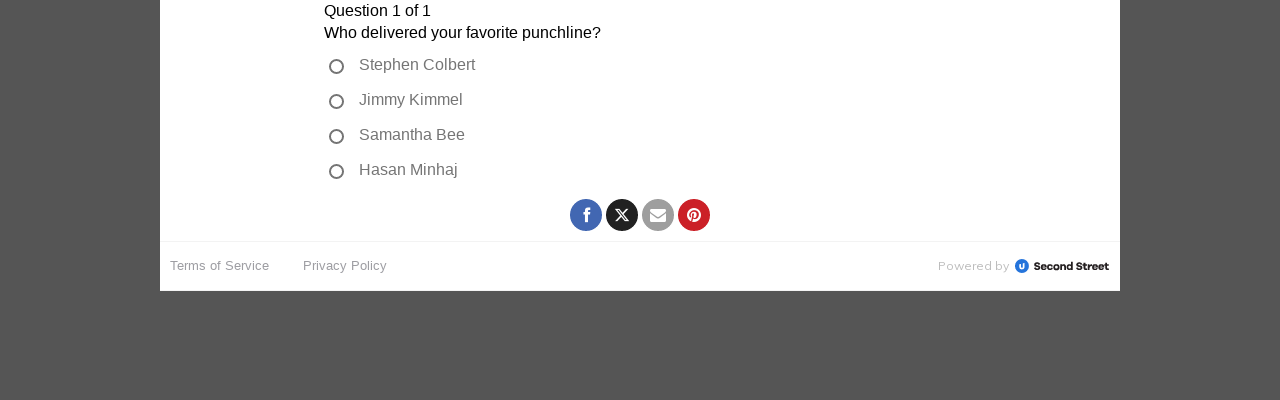

--- FILE ---
content_type: text/html; charset=utf-8
request_url: https://usatodaynetwork.secondstreetapp.com/Punchlines-impeachment-11-22-2019/
body_size: 915
content:


<!DOCTYPE html><html lang="en">    <head>
<meta http-equiv="Content-Security-Policy" content="upgrade-insecure-requests">        <title>        </title>        <meta name="viewport" content="width=device-width, initial-scale=1, maximum-scale=1" />        <link rel="stylesheet" type="text/css" href="/StaticContent/CSS/default_wrapper.css" />    
<meta property="og:title" content="Punchlines impeachment 11-22-2019"/>
<meta property="og:description" content="Punchlines impeachment 11-22-2019"/>
<meta property="og:image" content="https://media.secondstreetapp.com/1545?width=1200&height=630"/></head>    <body class="ssDefaultWrapper">        
<!-- End Partner Top Branding -->
    <!--[if lte IE 8]>
        <div style="width: 100%; 
            background: red; 
            border: 1px black; 
            padding-top: 10px;
            padding-bottom: 10px;
            color: #fff;
            text-align: center; 
            font-weight: bold;
            font-size: 18px">
            Sorry, you are using an unsupported browser. This page will not display correctly.<br />
            <a href="https://www.unsupportedbrowser.site/" style="color: #fff;" target="_blank">Please click here to upgrade to a newer browser</a>.
        </div>
    <![endif]-->
        <script src="https://embed-639309.secondstreetapp.com/Scripts/dist/embed.js" data-ss-embed="promotion" data-opguid="82912c87-0d67-498c-842e-24b2974c2031" data-routing="none" data-root-url="https://usatodaynetwork.secondstreetapp.com/Punchlines-impeachment-11-22-2019/" data-ad-refresh="none"></script>
        <noscript>
            JavaScript must be enabled to enter this promotion.
            <a href="https://enable-javascript.com/" target="_blank">Click here to learn how to enable JavaScript.</a>
        </noscript>
<!-- Begin Partner BottomBranding -->
    </body></html>


--- FILE ---
content_type: text/html; charset=utf-8
request_url: https://embed-639309.secondstreetapp.com/embed/82912c87-0d67-498c-842e-24b2974c2031/
body_size: 1933
content:
<!---->
<!DOCTYPE html>
<html style="overflow: hidden">
  <head>
    <meta charset="utf-8" />
    <title>Poll</title>
    <meta name="description" content="" />
    <meta name="viewport" content="width=device-width, initial-scale=1" />

    
<meta name="consumer-poll/config/environment" content="%7B%22modulePrefix%22%3A%22consumer-poll%22%2C%22environment%22%3A%22production%22%2C%22rootURL%22%3A%22%2F%22%2C%22locationType%22%3A%22history%22%2C%22EmberENV%22%3A%7B%22FEATURES%22%3A%7B%7D%2C%22EXTEND_PROTOTYPES%22%3A%7B%22Date%22%3Afalse%7D%2C%22_APPLICATION_TEMPLATE_WRAPPER%22%3Afalse%2C%22_DEFAULT_ASYNC_OBSERVERS%22%3Atrue%2C%22_JQUERY_INTEGRATION%22%3Afalse%2C%22_TEMPLATE_ONLY_GLIMMER_COMPONENTS%22%3Atrue%7D%2C%22APP%22%3A%7B%22config%22%3A%7B%22apiKey%22%3A65032887%2C%22apiHost%22%3A%22%22%2C%22assetHost%22%3A%22%22%2C%22apiNamespace%22%3A%22api%22%7D%2C%22rootElement%22%3A%22.ssAppContentAreaContent%22%2C%22name%22%3A%22consumer-poll%22%2C%22version%22%3A%220.0.0%2Ba7d4d5c7%22%7D%2C%22moment%22%3A%7B%22includeTimezone%22%3A%22subset%22%7D%2C%22consumer%22%3A%7B%22TURNSTILE_KEY%22%3A%220x4AAAAAAADYxHTpa9vWjgRL%22%7D%2C%22ember-cli-mirage%22%3A%7B%22usingProxy%22%3Afalse%2C%22useDefaultPassthroughs%22%3Atrue%7D%2C%22exportApplicationGlobal%22%3Afalse%7D" />

    <link href="https://fonts.googleapis.com/icon?family=Material+Icons" rel="stylesheet" />
    <link href="https://fonts.googleapis.com/icon?family=Material+Icons+Outlined" rel="stylesheet" />
    <link href="https://fonts.googleapis.com/css?family=Muli" rel="stylesheet" />

    <link
      href="https://fonts.googleapis.com/css2?family=Archivo:ital,wght@0,100..900;1,100..900&family=Aleo:ital,wght@0,100..900;1,100..900&family=Asap+Condensed:ital,wght@0,200;0,300;0,400;0,500;0,600;0,700;0,800;0,900;1,200;1,300;1,400;1,500;1,600;1,700;1,800;1,900&family=Barlow:ital,wght@0,100;0,200;0,300;0,400;0,500;0,600;0,700;0,800;0,900;1,100;1,200;1,300;1,400;1,500;1,600;1,700;1,800;1,900&family=BioRhyme:wght@200..800&family=Bitter:ital,wght@0,100..900;1,100..900&family=Caladea:ital,wght@0,400;0,700;1,400;1,700&family=Caveat:wght@400..700&family=Chivo:ital,wght@0,100..900;1,100..900&family=Courgette&family=DM+Sans:ital,opsz,wght@0,9..40,100..1000;1,9..40,100..1000&family=Dancing+Script:wght@400..700&family=Enriqueta:wght@400;500;600;700&family=Fraunces:ital,opsz,wght@0,9..144,100..900;1,9..144,100..900&family=Great+Vibes&family=Inter:ital,opsz,wght@0,14..32,100..900;1,14..32,100..900&family=Lato:ital,wght@0,100;0,300;0,400;0,700;0,900;1,100;1,300;1,400;1,700;1,900&family=Manrope:wght@200..800&family=Merriweather:ital,wght@0,300;0,400;0,700;0,900;1,300;1,400;1,700;1,900&family=Noto+Sans:ital,wght@0,100..900;1,100..900&family=Nunito:ital,wght@0,200..1000;1,200..1000&family=Open+Sans:ital,wght@0,300..800;1,300..800&family=Oswald:wght@200..700&family=PT+Serif:ital,wght@0,400;0,700;1,400;1,700&family=Pacifico&family=Playfair+Display:ital,wght@0,400..900;1,400..900&family=Poppins:ital,wght@0,100;0,200;0,300;0,400;0,500;0,600;0,700;0,800;0,900;1,100;1,200;1,300;1,400;1,500;1,600;1,700;1,800;1,900&family=Proza+Libre:ital,wght@0,400;0,500;0,600;0,700;0,800;1,400;1,500;1,600;1,700;1,800&family=Raleway:ital,wght@0,100..900;1,100..900&family=Roboto+Condensed:ital,wght@0,100..900;1,100..900&family=Roboto:ital,wght@0,100;0,300;0,400;0,500;0,700;0,900;1,100;1,300;1,400;1,500;1,700;1,900&family=Rochester&family=Rokkitt:ital,wght@0,100..900;1,100..900&family=Sacramento&family=Montserrat:ital,wght@0,100..900;1,100..900&display=swap"
      rel="stylesheet"
    />
    <link href="https://fonts.googleapis.com/css?family=Source Sans Pro" rel="stylesheet" />
    <link href="https://fonts.googleapis.com/css?family=Source Serif Pro" rel="stylesheet" />
    <link href="https://fonts.googleapis.com/css?family=Muli" rel="stylesheet" />

    <link rel="stylesheet" type="text/css" href="https://d1x4rwm1kh8pnu.cloudfront.net/poll/assets/CSS/consumer_poll-65485b6ed0a0278d8ffabaaf370f6ef9.css" />
    <link rel="stylesheet" type="text/css" href="https://d1x4rwm1kh8pnu.cloudfront.net/poll/assets/consumer-poll-8f07fef77f7368ed444705c6dc6f3498.css" />

    <!-- Licenses -->
    <link rel="license" href="/assets/licenses/licenses-consumer-poll.txt" />

    
  </head>
  <body style="background: transparent" class="group/body">
    <div id="second-street-app-container">
      

      <noscript>
        JavaScript must be enabled to enter this promotion.
        <a href="https://enable-javascript.com/" target="_blank">Click here to learn how to enable JavaScript.</a>
      </noscript>

      <script>
        !(function (d, s, id) {
          var js,
            fjs = d.getElementsByTagName(s)[0];
          if (!d.getElementById(id)) {
            js = d.createElement(s);
            js.id = id;
            js.src = 'https://platform.twitter.com/widgets.js';
            fjs.parentNode.insertBefore(js, fjs);
          }
        })(document, 'script', 'twitter-wjs');
      </script>
      <script src="https://connect.facebook.net/en_US/sdk.js"></script>

      <script src="https://d1x4rwm1kh8pnu.cloudfront.net/poll/assets/vendor-12c7c35284a10976a92c06b14c92b1b1.js"></script>
<script src="https://d1x4rwm1kh8pnu.cloudfront.net/poll/assets/chunk.464.ee5e9aca3090c3d21e61.js"></script>
<script src="https://d1x4rwm1kh8pnu.cloudfront.net/poll/assets/chunk.143.3219f0e179f58e9753ae.js"></script>
      <script src="https://d1x4rwm1kh8pnu.cloudfront.net/poll/assets/consumer-poll-2d693f86de64a977a643fb2ef229a5f0.js"></script>

      
    </div>
    <div id="ssModalContainer"></div>
  </body>
</html>


--- FILE ---
content_type: text/css
request_url: https://usatodaynetwork.secondstreetapp.com/StaticContent/CSS/default_wrapper.css
body_size: 184
content:
html,body{background:#555;margin:0;padding:0}iframe{display:block;margin:0 auto;max-width:960px}.ssUGCSweepstakes iframe,.ssUGCVoting iframe,.ssUGCGallery iframe{max-width:1000px}


--- FILE ---
content_type: text/css
request_url: https://d1x4rwm1kh8pnu.cloudfront.net/poll/assets/CSS/consumer_poll-65485b6ed0a0278d8ffabaaf370f6ef9.css
body_size: 12293
content:
:root{--mdc-theme-text-primary-on-primary:#000}meta.foundation-mq-small{font-family:"only screen and (min-width: 640px)";width:640px}meta.foundation-mq-medium{font-family:"only screen and (min-width:1024px)";width:1024px}meta.foundation-mq-large{font-family:"only screen and (min-width:1280px)";width:1280px}html,body{margin:0;padding:0}#ssFrontApp,#ssFrontApp input,textarea,button{color:#000;font-family:"Open Sans", Arial, Helvetica, sans-serif;font-size:16px;text-align:left;line-height:1.4}#ssFrontApp *[id|="ss-rehydrate"]{display:none !important}div,span,applet,object,iframe,h1,h2,h3,h4,h5,h6,p,blockquote,pre,a,abbr,acronym,address,big,cite,code,del,dfn,em,img,ins,kbd,q,s,samp,small,strike,strong,sub,sup,tt,var,b,u,i,center,dl,dt,dd,ol,ul,li,fieldset,form,label,legend,table,caption,tbody,tfoot,thead,tr,th,td,article,aside,canvas,details,embed,figure,figcaption,footer,header,hgroup,menu,nav,output,ruby,section,summary,time,mark,audio,video{margin:0;padding:0;border:0;box-sizing:border-box;-moz-box-sizing:border-box;position:static;top:auto;left:auto;right:auto;bottom:auto;line-height:1em;font:inherit;font-size:1em;text-transform:none;text-align:inherit;vertical-align:baseline;color:inherit;background:none}div,blockquote,p,ul,ol,article,aside,footer,header,hgroup,main,nav,section,figure,figcaption,center,hr,h1,h2,h3,h4,h5,h6,form{display:block;float:none;clear:none}a,span,b,strong,strike,small,sup,sub,big,small,strike,s,tt{display:inline}ol{list-style-type:decimal}li{display:list-item}ol ol ul,ol ul ul,ul ol ul,ul ul ul{list-style-type:square}table{display:table;border-collapse:collapse;border-spacing:0}tr{display:table-row}td{display:table-cell}strong,b{font-weight:bolder}em,i{font-style:italic}pre,tt{font-family:monospace}h1{font-size:2em;font-weight:bold;margin:0.67em 0}h2{font-size:1.5em;font-weight:bold;margin:0.83em 0}h3{font-size:1.17em;font-weight:bold;margin:1em 0}h4{font-size:1em;font-weight:bold;margin:1.33em 0}h5{font-size:0.83em;font-weight:bold;margin:1.67em 0}h6{font-size:0.67em;font-weight:bold;margin:2.33em 0}h1,h2,h3,h4,h5,h6{height:auto;width:auto}table{margin:1em 0}ul,ol{padding-left:1.25em;margin:1em 0}input,input[type="text"],input[type="password"],input[type="date"],input[type="datetime"],input[type="datetime-local"],input[type="email"],input[type="hidden"],input[type="image"],input[type="number"],input[type="tel"],input[type="time"],input[type="url"],input[type="week"],input[type="month"],input[type="year"]{width:auto;height:auto;cursor:text}input[type="button"],input[type="reset"],input[type="submit"]{cursor:pointer}input[type="text"],input[type="password"],input[type="email"],input[type="hidden"],input[type="image"],input[type="number"],input[type="tel"],input[type="time"],input[type="url"],input[type="week"],input[type="month"],input[type="year"]{-moz-appearance:textfield;-webkit-appearance:textfield;appearance:textfield}input[type="textarea"]{-moz-appearance:textarea;-webkit-appearance:textarea;appearance:textarea}input[type="radio"]{-moz-appearance:radio;-webkit-appearance:radio;appearance:radio}input[type="checkbox"]{-moz-appearance:checkbox;-webkit-appearance:checkbox;appearance:checkbox}/*!
 *  Font Awesome 3.2.1
 *  the iconic font designed for Bootstrap
 *  ------------------------------------------------------------------------------
 *  The full suite of pictographic icons, examples, and documentation can be
 *  found at http://fontawesome.io.  Stay up to date on Twitter at
 *  http://twitter.com/fontawesome.
 *
 *  License
 *  ------------------------------------------------------------------------------
 *  - The Font Awesome font is licensed under SIL OFL 1.1 -
 *    http://scripts.sil.org/OFL
 *  - Font Awesome CSS, LESS, and SASS files are licensed under MIT License -
 *    http://opensource.org/licenses/mit-license.html
 *  - Font Awesome documentation licensed under CC BY 3.0 -
 *    http://creativecommons.org/licenses/by/3.0/
 *  - Attribution is no longer required in Font Awesome 3.0, but much appreciated:
 *    "Font Awesome by Dave Gandy - http://fontawesome.io"
 *
 *  Author - Dave Gandy
 *  ------------------------------------------------------------------------------
 *  Email: dave@fontawesome.io
 *  Twitter: http://twitter.com/davegandy
 *  Work: Lead Product Designer @ Kyruus - http://kyruus.com
 */@font-face{font-family:'SecondStreetFontAwesome';src:url("../CSS/fonts/FontAwesome.eot?v=3.2.1-ss-23");src:url("../CSS/fonts/FontAwesome.eot?#iefix&v=3.2.1-ss-23") format("embedded-opentype"),url("../CSS/fonts/FontAwesome.woff?v=3.2.1-ss-23") format("woff"),url("../CSS/fonts/FontAwesome.ttf?v=3.2.1-ss-23") format("truetype"),url("https://d1x4rwm1kh8pnu.cloudfront.net/poll/CSS/assets/CSS/fonts/FontAwesome-55ff1a9587a76b5ca3f12de56f96e0e8.svg#fontawesomeregular?v=3.2.1-ss-23") format("svg");font-weight:normal;font-style:normal}[class^="ssIcon-"],[class*=" ssIcon-"],.ssIcon{font-family:SecondStreetFontAwesome;font-weight:normal;font-style:normal;font-size:14px;text-decoration:inherit;-webkit-font-smoothing:antialiased;*margin-right:.3em;text-rendering:optimizeLegibility}[class^="ssIcon-"]:before,[class*=" ssIcon-"]:before,.ssIcon{text-decoration:inherit;display:inline-block;speak:none;text-rendering:optimizeLegibility}.ssIconText{font-family:SecondStreetFontAwesome, inherit;font-weight:normal;font-style:normal;font-size:14px;text-decoration:inherit;-webkit-font-smoothing:antialiased;text-rendering:optimizeLegibility}.ssIcon-large:before{vertical-align:-10%}.ssIcon-huge:before{vertical-align:-10%}.ssIcon-large{font-size:1.33333em}.ssIcon-huge{font-size:2em}a [class^="ssIcon-"],a [class*=" ssIcon-"]{display:inline}[class^="ssIcon-"].ssIcon-fixed-width,[class*=" ssIcon-"].ssIcon-fixed-width{display:inline-block;width:1.14286em;text-align:right;padding-right:.28571em}[class^="ssIcon-"].ssIcon-fixed-width.ssIcon-large,[class*=" ssIcon-"].ssIcon-fixed-width.ssIcon-large{width:1.42857em}[class^="ssIcon-"].ssIcon-fixed-width.ssIcon-huge,[class*=" ssIcon-"].ssIcon-fixed-width.ssIcon-huge{width:2.28571em}.ssIcons-ul{margin-left:1.875em;list-style-type:none}.ssIcons-ul>li{position:relative}.ssIcons-ul .ssIcon-li{position:absolute;left:-1.875em;width:1.875em;text-align:center;line-height:inherit}[class^="ssIcon-"].hide,[class*=" ssIcon-"].hide{display:none}.ssIcon-muted{color:#eee}.ssIcon-light{color:#fff}.ssIcon-dark{color:#333}.ssIcon-border{border:solid 1px #eee;padding:.2em .25em .15em;-webkit-border-radius:3px;-moz-border-radius:3px;border-radius:3px}.ssIcon-2x{font-size:2em}.ssIcon-2x.ssIcon-border{border-width:2px;-webkit-border-radius:4px;-moz-border-radius:4px;border-radius:4px}.ssIcon-3x{font-size:3em}.ssIcon-3x.ssIcon-border{border-width:3px;-webkit-border-radius:5px;-moz-border-radius:5px;border-radius:5px}.ssIcon-4x{font-size:4em}.ssIcon-4x.ssIcon-border{border-width:4px;-webkit-border-radius:6px;-moz-border-radius:6px;border-radius:6px}.ssIcon-5x{font-size:5em}.ssIcon-5x.ssIcon-border{border-width:5px;-webkit-border-radius:7px;-moz-border-radius:7px;border-radius:7px}.pull-right{float:right}.pull-left{float:left}[class^="ssIcon-"].pull-left,[class*=" ssIcon-"].pull-left{margin-right:.3em}[class^="ssIcon-"].pull-right,[class*=" ssIcon-"].pull-right{margin-left:.3em}.ssIcon-stack{position:relative;display:inline-block;width:2em;height:2em;line-height:2em;vertical-align:-35%}.ssIcon-stack [class^="ssIcon-"],.ssIcon-stack [class*=" ssIcon-"]{display:block;text-align:center;position:absolute;width:100%;height:100%;font-size:1em;line-height:inherit;*line-height:2em}.ssIcon-stack .ssIcon-stack-base{font-size:2em;*line-height:1em}.ssIcon-spin{display:inline-block;-moz-animation:spin 2s infinite linear;-o-animation:spin 2s infinite linear;-webkit-animation:spin 2s infinite linear;animation:spin 2s infinite linear}a .ssIcon-stack,a .ssIcon-spin{display:inline-block;text-decoration:none}@-moz-keyframes spin{0%{-moz-transform:rotate(0deg)}100%{-moz-transform:rotate(359deg)}}@-webkit-keyframes spin{0%{-webkit-transform:rotate(0deg)}100%{-webkit-transform:rotate(359deg)}}@-o-keyframes spin{0%{-o-transform:rotate(0deg)}100%{-o-transform:rotate(359deg)}}@-ms-keyframes spin{0%{-ms-transform:rotate(0deg)}100%{-ms-transform:rotate(359deg)}}@keyframes spin{0%{transform:rotate(0deg)}100%{transform:rotate(359deg)}}.ssIcon-rotate-90:before{-webkit-transform:rotate(90deg);-moz-transform:rotate(90deg);-ms-transform:rotate(90deg);-o-transform:rotate(90deg);transform:rotate(90deg);filter:progid:DXImageTransform.Microsoft.BasicImage(rotation=1)}.ssIcon-rotate-180:before{-webkit-transform:rotate(180deg);-moz-transform:rotate(180deg);-ms-transform:rotate(180deg);-o-transform:rotate(180deg);transform:rotate(180deg);filter:progid:DXImageTransform.Microsoft.BasicImage(rotation=2)}.ssIcon-rotate-270:before{-webkit-transform:rotate(270deg);-moz-transform:rotate(270deg);-ms-transform:rotate(270deg);-o-transform:rotate(270deg);transform:rotate(270deg);filter:progid:DXImageTransform.Microsoft.BasicImage(rotation=3)}.ssIcon-flip-horizontal:before{-webkit-transform:scale(-1, 1);-moz-transform:scale(-1, 1);-ms-transform:scale(-1, 1);-o-transform:scale(-1, 1);transform:scale(-1, 1)}.ssIcon-flip-vertical:before{-webkit-transform:scale(1, -1);-moz-transform:scale(1, -1);-ms-transform:scale(1, -1);-o-transform:scale(1, -1);transform:scale(1, -1)}a .ssIcon-rotate-90:before,a .ssIcon-rotate-180:before,a .ssIcon-rotate-270:before,a .ssIcon-flip-horizontal:before,a .ssIcon-flip-vertical:before{display:inline-block}.ssIcon-glass:before{content:""}.ssIcon-music:before{content:""}.ssIcon-search:before{content:""}.ssIcon-envelope-alt:before{content:""}.ssIcon-heart:before{content:""}.ssIcon-star:before{content:""}.ssIcon-star-empty:before{content:""}.ssIcon-user:before{content:""}.ssIcon-film:before{content:""}.ssIcon-th-large:before{content:""}.ssIcon-th:before{content:""}.ssIcon-th-list:before{content:""}.ssIcon-ok:before{content:""}.ssIcon-remove:before{content:""}.ssIcon-zoom-in:before{content:""}.ssIcon-zoom-out:before{content:""}.ssIcon-power-off:before,.ssIcon-off:before{content:""}.ssIcon-signal:before{content:""}.ssIcon-gear:before,.ssIcon-cog:before{content:""}.ssIcon-trash:before{content:""}.ssIcon-home:before{content:""}.ssIcon-file-alt:before{content:""}.ssIcon-time:before{content:""}.ssIcon-road:before{content:""}.ssIcon-download-alt:before{content:""}.ssIcon-download:before{content:""}.ssIcon-upload:before{content:""}.ssIcon-inbox:before{content:""}.ssIcon-play-circle:before{content:""}.ssIcon-rotate-right:before,.ssIcon-repeat:before{content:""}.ssIcon-refresh:before{content:""}.ssIcon-list-alt:before{content:""}.ssIcon-lock:before{content:""}.ssIcon-flag:before{content:""}.ssIcon-headphones:before{content:""}.ssIcon-volume-off:before{content:""}.ssIcon-volume-down:before{content:""}.ssIcon-volume-up:before{content:""}.ssIcon-qrcode:before{content:""}.ssIcon-barcode:before{content:""}.ssIcon-tag:before{content:""}.ssIcon-tags:before{content:""}.ssIcon-book:before{content:""}.ssIcon-bookmark:before{content:""}.ssIcon-print:before{content:""}.ssIcon-camera:before{content:""}.ssIcon-font:before{content:""}.ssIcon-bold:before{content:""}.ssIcon-italic:before{content:""}.ssIcon-text-height:before{content:""}.ssIcon-text-width:before{content:""}.ssIcon-align-left:before{content:""}.ssIcon-align-center:before{content:""}.ssIcon-align-right:before{content:""}.ssIcon-align-justify:before{content:""}.ssIcon-list:before{content:""}.ssIcon-indent-left:before{content:""}.ssIcon-indent-right:before{content:""}.ssIcon-facetime-video:before{content:""}.ssIcon-instagram:before{content:""}.ssIcon-picture:before{content:""}.ssIcon-pencil:before{content:""}.ssIcon-map-marker:before{content:""}.ssIcon-adjust:before{content:""}.ssIcon-tint:before{content:""}.ssIcon-edit:before{content:""}.ssIcon-share:before{content:""}.ssIcon-check:before{content:""}.ssIcon-move:before{content:""}.ssIcon-step-backward:before{content:""}.ssIcon-fast-backward:before{content:""}.ssIcon-backward:before{content:""}.ssIcon-play:before{content:""}.ssIcon-pause:before{content:""}.ssIcon-stop:before{content:""}.ssIcon-forward:before{content:""}.ssIcon-fast-forward:before{content:""}.ssIcon-step-forward:before{content:""}.ssIcon-eject:before{content:""}.ssIcon-chevron-left:before{content:""}.ssIcon-chevron-right:before{content:""}.ssIcon-plus-sign:before{content:""}.ssIcon-minus-sign:before{content:""}.ssIcon-remove-sign:before{content:""}.ssIcon-ok-sign:before{content:""}.ssIcon-question-sign:before{content:""}.ssIcon-info-sign:before{content:""}.ssIcon-screenshot:before{content:""}.ssIcon-remove-circle:before{content:""}.ssIcon-ok-circle:before{content:""}.ssIcon-ban-circle:before{content:""}.ssIcon-arrow-left:before{content:""}.ssIcon-arrow-right:before{content:""}.ssIcon-arrow-up:before{content:""}.ssIcon-arrow-down:before{content:""}.ssIcon-mail-forward:before,.ssIcon-share-alt:before{content:""}.ssIcon-resize-full:before{content:""}.ssIcon-resize-small:before{content:""}.ssIcon-plus:before{content:""}.ssIcon-minus:before{content:""}.ssIcon-asterisk:before{content:""}.ssIcon-exclamation-sign:before{content:""}.ssIcon-gift:before{content:""}.ssIcon-leaf:before{content:""}.ssIcon-fire:before{content:""}.ssIcon-eye-open:before{content:""}.ssIcon-eye-close:before{content:""}.ssIcon-warning-sign:before{content:""}.ssIcon-plane:before{content:""}.ssIcon-calendar:before{content:""}.ssIcon-random:before{content:""}.ssIcon-comment:before{content:""}.ssIcon-magnet:before{content:""}.ssIcon-chevron-up:before{content:""}.ssIcon-chevron-down:before{content:""}.ssIcon-retweet:before{content:""}.ssIcon-shopping-cart:before{content:""}.ssIcon-folder-close:before{content:""}.ssIcon-folder-open:before{content:""}.ssIcon-resize-vertical:before{content:""}.ssIcon-resize-horizontal:before{content:""}.ssIcon-bar-chart:before{content:""}.ssIcon-twitter-sign:before{content:""}.ssIcon-facebook-sign:before{content:""}.ssIcon-camera-retro:before{content:""}.ssIcon-key:before{content:""}.ssIcon-gears:before,.ssIcon-cogs:before{content:""}.ssIcon-comments:before{content:""}.ssIcon-thumbs-up-alt:before{content:""}.ssIcon-thumbs-down-alt:before{content:""}.ssIcon-star-half:before{content:""}.ssIcon-heart-empty:before{content:""}.ssIcon-signout:before{content:""}.ssIcon-linkedin-sign:before{content:""}.ssIcon-pushpin:before{content:""}.ssIcon-external-link:before{content:""}.ssIcon-signin:before{content:""}.ssIcon-trophy:before{content:""}.ssIcon-github-sign:before{content:""}.ssIcon-upload-alt:before{content:""}.ssIcon-lemon:before{content:""}.ssIcon-phone:before{content:""}.ssIcon-unchecked:before,.ssIcon-check-empty:before{content:""}.ssIcon-bookmark-empty:before{content:""}.ssIcon-phone-sign:before{content:""}.ssIcon-twitter:before{content:""}.ssIcon-facebook:before{content:""}.ssIcon-github:before{content:""}.ssIcon-unlock:before{content:""}.ssIcon-credit-card:before{content:""}.ssIcon-rss:before{content:""}.ssIcon-hdd:before{content:""}.ssIcon-bullhorn:before{content:""}.ssIcon-bell:before{content:""}.ssIcon-certificate:before{content:""}.ssIcon-hand-right:before{content:""}.ssIcon-hand-left:before{content:""}.ssIcon-hand-up:before{content:""}.ssIcon-hand-down:before{content:""}.ssIcon-circle-arrow-left:before{content:""}.ssIcon-circle-arrow-right:before{content:""}.ssIcon-circle-arrow-up:before{content:""}.ssIcon-circle-arrow-down:before{content:""}.ssIcon-globe:before{content:""}.ssIcon-wrench:before{content:""}.ssIcon-tasks:before{content:""}.ssIcon-filter:before{content:""}.ssIcon-briefcase:before{content:""}.ssIcon-fullscreen:before{content:""}.ssIcon-link:before{content:""}.ssIcon-cloud:before{content:""}.ssIcon-beaker:before{content:""}.ssIcon-cut:before{content:""}.ssIcon-copy:before{content:""}.ssIcon-paperclip:before,.ssIcon-paper-clip:before{content:""}.ssIcon-save:before{content:""}.ssIcon-sign-blank:before{content:""}.ssIcon-reorder:before{content:""}.ssIcon-list-ul:before{content:""}.ssIcon-list-ol:before{content:""}.ssIcon-strikethrough:before{content:""}.ssIcon-underline:before{content:""}.ssIcon-table:before{content:""}.ssIcon-magic:before{content:""}.ssIcon-truck:before{content:""}.ssIcon-pinterest:before{content:""}.ssIcon-pinterest-sign:before{content:""}.ssIcon-google-plus-sign:before{content:""}.ssIcon-google-plus:before{content:""}.ssIcon-money:before{content:""}.ssIcon-caret-down:before{content:""}.ssIcon-caret-up:before{content:""}.ssIcon-caret-left:before{content:""}.ssIcon-caret-right:before{content:""}.ssIcon-columns:before{content:""}.ssIcon-sort:before{content:""}.ssIcon-sort-down:before{content:""}.ssIcon-sort-up:before{content:""}.ssIcon-envelope:before{content:""}.ssIcon-linkedin:before{content:""}.ssIcon-rotate-left:before,.ssIcon-undo:before{content:""}.ssIcon-legal:before{content:""}.ssIcon-dashboard:before{content:""}.ssIcon-comment-alt:before{content:""}.ssIcon-comments-alt:before{content:""}.ssIcon-bolt:before{content:""}.ssIcon-sitemap:before{content:""}.ssIcon-umbrella:before{content:""}.ssIcon-paste:before{content:""}.ssIcon-lightbulb:before{content:""}.ssIcon-exchange:before{content:""}.ssIcon-cloud-download:before{content:""}.ssIcon-cloud-upload:before{content:""}.ssIcon-user-md:before{content:""}.ssIcon-stethoscope:before{content:""}.ssIcon-suitcase:before{content:""}.ssIcon-bell-alt:before{content:""}.ssIcon-coffee:before{content:""}.ssIcon-food:before{content:""}.ssIcon-file-text-alt:before{content:""}.ssIcon-building:before{content:""}.ssIcon-hospital:before{content:""}.ssIcon-ambulance:before{content:""}.ssIcon-medkit:before{content:""}.ssIcon-fighter-jet:before{content:""}.ssIcon-beer:before{content:""}.ssIcon-h-sign:before{content:""}.ssIcon-plus-sign-alt:before{content:""}.ssIcon-double-angle-left:before{content:""}.ssIcon-double-angle-right:before{content:""}.ssIcon-double-angle-up:before{content:""}.ssIcon-double-angle-down:before{content:""}.ssIcon-angle-left:before{content:""}.ssIcon-angle-right:before{content:""}.ssIcon-angle-up:before{content:""}.ssIcon-angle-down:before{content:""}.ssIcon-desktop:before{content:""}.ssIcon-laptop:before{content:""}.ssIcon-tablet:before{content:""}.ssIcon-mobile-phone:before{content:""}.ssIcon-circle-blank:before{content:""}.ssIcon-quote-left:before{content:""}.ssIcon-quote-right:before{content:""}.ssIcon-spinner:before{content:""}.ssIcon-circle:before{content:""}.ssIcon-mail-reply:before,.ssIcon-reply:before{content:""}.ssIcon-github-alt:before{content:""}.ssIcon-folder-close-alt:before{content:""}.ssIcon-folder-open-alt:before{content:""}.ssIcon-expand-alt:before{content:""}.ssIcon-collapse-alt:before{content:""}.ssIcon-smile:before{content:""}.ssIcon-frown:before{content:""}.ssIcon-meh:before{content:""}.ssIcon-gamepad:before{content:""}.ssIcon-keyboard:before{content:""}.ssIcon-flag-alt:before{content:""}.ssIcon-flag-checkered:before{content:""}.ssIcon-terminal:before{content:""}.ssIcon-code:before{content:""}.ssIcon-reply-all:before{content:""}.ssIcon-mail-reply-all:before{content:""}.ssIcon-star-half-full:before,.ssIcon-star-half-empty:before{content:""}.ssIcon-location-arrow:before{content:""}.ssIcon-crop:before{content:""}.ssIcon-code-fork:before{content:""}.ssIcon-unlink:before{content:""}.ssIcon-question:before{content:""}.ssIcon-info:before{content:""}.ssIcon-exclamation:before{content:""}.ssIcon-superscript:before{content:""}.ssIcon-subscript:before{content:""}.ssIcon-eraser:before{content:""}.ssIcon-puzzle-piece:before{content:""}.ssIcon-microphone:before{content:""}.ssIcon-microphone-off:before{content:""}.ssIcon-shield:before{content:""}.ssIcon-calendar-empty:before{content:""}.ssIcon-fire-extinguisher:before{content:""}.ssIcon-rocket:before{content:""}.ssIcon-maxcdn:before{content:""}.ssIcon-chevron-sign-left:before{content:""}.ssIcon-chevron-sign-right:before{content:""}.ssIcon-chevron-sign-up:before{content:""}.ssIcon-chevron-sign-down:before{content:""}.ssIcon-html5:before{content:""}.ssIcon-css3:before{content:""}.ssIcon-anchor:before{content:""}.ssIcon-unlock-alt:before{content:""}.ssIcon-bullseye:before{content:""}.ssIcon-ellipsis-horizontal:before{content:""}.ssIcon-ellipsis-vertical:before{content:""}.ssIcon-rss-sign:before{content:""}.ssIcon-play-sign:before{content:""}.ssIcon-ticket:before{content:""}.ssIcon-minus-sign-alt:before{content:""}.ssIcon-check-minus:before{content:""}.ssIcon-level-up:before{content:""}.ssIcon-level-down:before{content:""}.ssIcon-check-sign:before{content:""}.ssIcon-edit-sign:before{content:""}.ssIcon-external-link-sign:before{content:""}.ssIcon-share-sign:before{content:""}.ssIcon-compass:before{content:""}.ssIcon-collapse:before{content:""}.ssIcon-collapse-top:before{content:""}.ssIcon-expand:before{content:""}.ssIcon-euro:before,.ssIcon-eur:before{content:""}.ssIcon-gbp:before{content:""}.ssIcon-dollar:before,.ssIcon-usd:before{content:""}.ssIcon-rupee:before,.ssIcon-inr:before{content:""}.ssIcon-yen:before,.ssIcon-jpy:before{content:""}.ssIcon-renminbi:before,.ssIcon-cny:before{content:""}.ssIcon-won:before,.ssIcon-krw:before{content:""}.ssIcon-bitcoin:before,.ssIcon-btc:before{content:""}.ssIcon-file:before{content:""}.ssIcon-file-text:before{content:""}.ssIcon-sort-by-alphabet:before{content:""}.ssIcon-sort-by-alphabet-alt:before{content:""}.ssIcon-sort-by-attributes:before{content:""}.ssIcon-sort-by-attributes-alt:before{content:""}.ssIcon-sort-by-order:before{content:""}.ssIcon-sort-by-order-alt:before{content:""}.ssIcon-thumbs-up:before{content:""}.ssIcon-thumbs-down:before{content:""}.ssIcon-youtube-sign:before{content:""}.ssIcon-youtube:before{content:""}.ssIcon-xing:before{content:""}.ssIcon-xing-sign:before{content:""}.ssIcon-youtube-play:before{content:""}.ssIcon-dropbox:before{content:""}.ssIcon-stackexchange:before{content:""}.ssIcon-instagram:before{content:""}.ssIcon-flickr:before{content:""}.ssIcon-adn:before{content:""}.ssIcon-bitbucket:before{content:""}.ssIcon-bitbucket-sign:before{content:""}.ssIcon-tumblr:before{content:""}.ssIcon-tumblr-sign:before{content:""}.ssIcon-long-arrow-down:before{content:""}.ssIcon-long-arrow-up:before{content:""}.ssIcon-long-arrow-left:before{content:""}.ssIcon-long-arrow-right:before{content:""}.ssIcon-apple:before{content:""}.ssIcon-windows:before{content:""}.ssIcon-android:before{content:""}.ssIcon-linux:before{content:""}.ssIcon-dribbble:before{content:""}.ssIcon-skype:before{content:""}.ssIcon-foursquare:before{content:""}.ssIcon-trello:before{content:""}.ssIcon-female:before{content:""}.ssIcon-male:before{content:""}.ssIcon-gittip:before{content:""}.ssIcon-sun:before{content:""}.ssIcon-moon:before{content:""}.ssIcon-archive:before{content:""}.ssIcon-bug:before{content:""}.ssIcon-vk:before{content:""}.ssIcon-weibo:before{content:""}.ssIcon-renren:before{content:""}.ssIcon-ss-website-alt:before{content:""}.ssIcon-ss-website:before{content:""}.ssIcon-ss-textbox-alt:before{content:""}.ssIcon-ss-textbox:before{content:""}.ssIcon-ss-textarea:before{content:""}.ssIcon-ss-textarea-alt:before{content:""}.ssIcon-ss-rocket:before{content:""}.ssIcon-ss-radio-list-alt:before{content:""}.ssIcon-ss-radio-list:before{content:""}.ssIcon-ss-radio:before{content:""}.ssIcon-ss-numbers:before{content:""}.ssIcon-ss-contact:before{content:""}.ssIcon-ss-letters:before{content:""}.ssIcon-ss-gender:before{content:""}.ssIcon-ss-dropdown:before{content:""}.ssIcon-ss-date:before{content:""}.ssIcon-ss-button:before{content:""}.ssIcon-ss-checkbox-list-alt:before{content:""}.ssIcon-ss-checkbox:before{content:""}.ssIcon-ss-checkbox-list:before{content:""}.ssIcon-ss-cake:before{content:""}.ssIcon-ss-rings:before{content:""}.ssIcon-ss-devices:before{content:""}.ssIcon-ss-quiz-personality:before{content:""}.ssIcon-ss-quiz-trivia:before{content:""}.ssIcon-ss-data:before{content:""}.ssIcon-ss-tag-outline:before{content:""}.ssIcon-ss-browse:before{content:""}.ssIcon-ss-codeword-sweeps:before{content:""}.ssIcon-ss-photo-sweeps:before{content:""}.ssIcon-ss-sweeps:before{content:""}.ssIcon-ss-material-radio-button-not-selected:before{content:""}.ssIcon-ss-material-radio-button-selected:before{content:""}.ssIcon-ss-material-checkbox-unchecked:before{content:""}.ssIcon-ss-material-checkbox-checked:before{content:""}.ssIcon-ss-approve:before{content:""}.ssIcon-ss-approve-all:before{content:""}.ssIcon-ss-pickem:before{content:""}.ssIcon-ss-ugc-voting:before{content:""}.ssIcon-ss-bracket:before{content:""}.ssIcon-ss-graduation-cap:before{content:""}.ssIcon-ss-ballot:before{content:""}.ssIcon-ss-webinar:before{content:""}.ssIcon-survey:before{content:""}.ssIcon-sms:before{content:""}.ssIcon-drip:before{content:""}.ssIcon-cake-alt:before{content:""}.ssIcon-send:before{content:""}.ssIcon-newsletter:before{content:""}.ssIcon-reminder:before{content:""}.ssIcon-share-this:before{content:""}.ssIcon-palette:before{content:""}.ssIcon-photo-black:before{content:""}.ssIcon-link-black:before{content:""}.ssIcon-link-black-alt:before{content:""}.ssIcon-four-squares:before{content:""}.ssIcon-fat-check:before{content:""}.ssIcon-test-message:before{content:""}.ssIcon-ss-ribbon:before{content:""}.ssIcon-ss-community-gallery:before{content:""}.ssIcon-video-sweeps:before{content:""}.ssIcon-video-voting:before{content:""}.ssIcon-ss-nomination:before{content:""}.ssIcon-ss-nomination-ballot:before{content:""}.ssIcon-ss-seeded-ballot:before{content:""}.ssIcon-ss-single-email:before{content:""}.ssIcon-ss-check-alt:before{content:""}.ssIcon-ss-poll:before{content:""}.ssIcon-people:before,.ssIcon-users:before,.ssIcon-group:before{content:""}.ssIcon-ss-audience-subscription:before{content:""}.ssIcon-ss-audience-segmented:before{content:""}.ssIcon-ss-welcome:before{content:""}.ssIcon-ss-checkboxes:before{content:""}.ssIcon-ss-invite:before{content:""}.ssIcon-ss-thanks:before{content:""}.ssIcon-ss-wedding-anniversary:before{content:""}.ssIcon-ss-rules:before{content:""}.ssIcon-ss-terms-of-service:before{content:""}.ssIcon-ss-privacy-policy:before{content:""}.ssIcon-ss-prediction-bracket:before{content:""}.ssIcon-ss-voting-bracket:before{content:""}.ssIcon-ss-event-signup:before{content:""}.ssIcon-ss-payment-form:before{content:""}.ssIcon-ss-deal-card:before{content:""}.ssIcon-ss-item-sale:before{content:""}.ssIcon-ss-receipt:before{content:""}.ssIcon-audience-integration:before{content:""}.ssIcon-tiktok:before{content:""}.ssIcon-snapchat:before{content:""}.ssIcon-vimeo:before{content:""}.ssIcon-instagram-alt:before{content:""}#ssFrontApp .liquid-container{position:relative;overflow:hidden;-webkit-transform:translateY(0);-moz-transform:translateY(0);transform:translateY(0)}#ssFrontApp .ssDisplay4{font-size:112px;font-weight:300}#ssFrontApp .ssDisplay3{font-size:56px;font-weight:400}#ssFrontApp .ssDisplayTwo{font-size:45px;font-weight:400}#ssFrontApp .ssDisplayOne{font-size:34px;font-weight:400}#ssFrontApp .ssHeadline{font-size:24px;font-weight:400}#ssFrontApp .ssTitle{font-size:20px;font-weight:500}#ssFrontApp .ssSubhead{font-size:16px;font-weight:400;line-height:24px}#ssFrontApp .ssBodyTwo{font-size:14px;font-weight:500}#ssFrontApp .ssBodyOne{font-size:14px;font-weight:400;line-height:20px}#ssFrontApp .ssCaption{font-size:14px;font-weight:400;line-height:18px}@media screen and (min-width: 640px){#ssFrontApp .ssBodyTwo{font-size:13px;font-weight:500}}#ssFrontApp .ssShareList{list-style:none;margin:0;padding:0}#ssFrontApp .ssShareList .ssShareLink{color:#fff;text-decoration:none}#ssFrontApp .ssShareList .ssShareLink.ssShareLinkFacebook{background-color:#4267b2}#ssFrontApp .ssShareList .ssShareLink.ssShareLinkTwitter{background-color:#212121}#ssFrontApp .ssShareList .ssShareLink.ssShareLinkGoogleplus{background-color:#dd4b39}#ssFrontApp .ssShareList .ssShareLink.ssShareLinkEmail{background-color:#9e9e9e}#ssFrontApp .ssShareList .ssShareLink.ssShareLinkPinterest{background-color:#cb2027}#ssFrontApp .ssShareList.ssShareListSmall{display:grid;grid-auto-columns:1fr;grid-gap:8px;margin:8px 0 0}#ssFrontApp .ssShareList.ssShareListSmall .ssShareListItem{grid-row:1}#ssFrontApp .ssShareList.ssShareListSmall i{font-size:16px}#ssFrontApp .ssShareList.ssShareListSmall .ssShareLink{display:block;width:100%;padding:4px 8px;border-radius:5px;text-align:center;white-space:nowrap}#ssFrontApp .ssShareList.ssShareListCompact{display:inline;white-space:nowrap}#ssFrontApp .ssShareList.ssShareListCompact .ssShareListItem{display:inline-block;width:2em;height:2em;line-height:2em;text-align:center}#ssFrontApp .ssShareList.ssShareListCompact .ssShareLink{width:100%;height:100%;display:block;border-radius:100%;font-size:16px}.no-touchevents #ssFrontApp .ssShareList.ssShareListCompact .ssShareLink:hover{-moz-transform:scale(1.1, 1.1);-ms-transform:scale(1.1, 1.1);-webkit-transform:scale(1.1, 1.1);transform:scale(1.1, 1.1)}#ssFrontApp .ssShareList.ssShareListCompact i{font-size:16px}#ssFrontApp .ssShareList.ssShareListCompact .ssShareLinkText{position:absolute !important;height:1px;width:1px;overflow:hidden;clip:rect(1px, 1px, 1px, 1px)}#ssFrontApp .ssShareList.ssShareListCompact.ssShareListConsumer{display:block;padding-top:20px;text-align:left}#ssFrontApp .ssShareList .ssShareCloseSpan{display:-webkit-flex;display:flex;-webkit-flex-grow:1;flex-grow:1;-webkit-justify-content:flex-end;justify-content:flex-end}#ssFrontApp .ssShareList i.ssShareClose{font-size:24px;cursor:pointer;left:10px;bottom:-5px;color:#757575}#ssFrontApp .ssShareList .ssShareText{font-size:13px}#ssFrontApp .ssShareList .pollShareText{font-size:14px;font-family:"Muli", sans-serif;font-weight:bolder;text-transform:uppercase}#ssFrontApp .ssButton{-webkit-tap-highlight-color:transparent;background-color:#2196f3;border-color:rgba(255,255,255,0.05);border-style:solid;border-width:1px;cursor:pointer;color:#fff;display:inline-block;font-family:inherit;font-size:14px;font-weight:500;letter-spacing:0.5px;line-height:1;margin:0;padding:0.6em 1.3em;text-align:center;text-decoration:none;text-transform:uppercase;-webkit-border-radius:3px;-moz-border-radius:3px;border-radius:3px;-moz-box-shadow:0px 1px 2px 1px rgba(33,33,33,0.35);-webkit-box-shadow:0px 1px 2px 1px rgba(33,33,33,0.35);box-shadow:0px 1px 2px 1px rgba(33,33,33,0.35);-moz-box-sizing:border-box;-webkit-box-sizing:border-box;box-sizing:border-box;-moz-transition-property:background-color,color,border-color,box-shadow,right;-o-transition-property:background-color,color,border-color,box-shadow,right;-webkit-transition-property:background-color,color,border-color,box-shadow,right;transition-property:background-color,color,border-color,box-shadow,right;-moz-transition-duration:0.05s;-o-transition-duration:0.05s;-webkit-transition-duration:0.05s;transition-duration:0.05s;-moz-transition-timing-function:ease-in-out;-o-transition-timing-function:ease-in-out;-webkit-transition-timing-function:ease-in-out;transition-timing-function:ease-in-out;user-select:none;user-select:none;user-select:none;user-select:none}#ssFrontApp .ssButton:hover,#ssFrontApp .ssButton:focus,#ssFrontApp .ssButton.ssButtonHover{color:rgba(255,255,255,0.95);background-color:#0c7cd5;text-decoration:none;outline:none}#ssFrontApp .ssButton:hover:a,#ssFrontApp .ssButton:focus:a,#ssFrontApp .ssButton.ssButtonHover:a{color:inherit}#ssFrontApp .ssButton:active,#ssFrontApp .ssButton.ssButtonActive,#ssFrontApp .ssButton.active:not(.ember-transitioning-out),#ssFrontApp .ssButton.ember-transitioning-in{color:#f2f2f2}#ssFrontApp .ssButton.ssButtonFlat{-moz-box-shadow:none;-webkit-box-shadow:none;box-shadow:none;background:transparent;color:#2196f3}#ssFrontApp .ssButton.ssButtonFlat:active,.no-touchevents #ssFrontApp .ssButton.ssButtonFlat:active,#ssFrontApp .ssButton.ssButtonFlat.ssButtonActive{background:rgba(153,153,153,0.4)}#ssFrontApp .ssButton.ssButtonFlat:hover{background:rgba(33,150,243,0.12)}#ssFrontApp .ssButton.ssButtonFlat[disabled],#ssFrontApp .ssButton.ssButtonFlat.ssButtonDisabled{background-color:transparent;color:#e0e0e0}#ssFrontApp .ssButton.ssButtonFlat.ssButtonTileHeader{color:#fff;border-width:0}#ssFrontApp .ssButton.ssButtonFlat.ssButtonTileHeader:hover{background:rgba(255,255,255,0.12)}#ssFrontApp .ssButton.ssButtonSmall{font-size:0.8em;padding:0.4em 0.8em;line-height:1.2em}#ssFrontApp .ssButton.ssButtonTiny{font-size:0.6em;padding:0.1em 0.5em}#ssFrontApp .ssButton.ssButtonHuge{font-size:1.4em;padding:0.5em 1em}#ssFrontApp .ssButton.ssButtonLink{margin:unset;padding:unset;font-size:unset;background:unset;box-shadow:unset;border:unset;display:inline;font:unset;font-weight:bold;letter-spacing:unset;line-height:unset;text-align:unset;text-transform:unset;border-radius:unset;box-sizing:unset;transition:unset;user-select:unset;color:#2196f3}#ssFrontApp .ssButton.ssButtonLink:hover,#ssFrontApp .ssButton.ssButtonLink:focus,#ssFrontApp .ssButton.ssButtonLink.ssButtonHover{color:#0c7cd5;background:unset}#ssFrontApp .ssButton.ssButtonTileFooter{width:100%;padding:2em 1em;text-align:left;background-color:#ededed;border:none;border-top:solid 1px #e0e0e0;color:#2196f3;-webkit-border-radius:0;-moz-border-radius:0;border-radius:0;-moz-box-shadow:none;-webkit-box-shadow:none;box-shadow:none}#ssFrontApp .ssButton.ssButtonTileFooter:hover{background-color:#2196f3;border-color:rgba(33,33,33,0.05);color:#fff}#ssFrontApp .ssButton.ssButtonTileFooter .ssIcon{margin-right:0.5em}#ssFrontApp .ssButton.ssButtonSecondary{background-color:#fff;color:#424242}#ssFrontApp .ssButton.ssButtonSecondary:hover{background-color:#2196f3;border-color:rgba(33,33,33,0.05);color:#fff}#ssFrontApp .ssButton.ssButtonMuted{background-color:#e0e0e0;color:#212121}#ssFrontApp .ssButton.ssButtonMuted[disabled],#ssFrontApp .ssButton.ssButtonMuted.ssButtonDisabled{color:#9e9e9e}#ssFrontApp .ssButton.ssButtonMuted.ssButtonFlat{color:#9e9e9e;background-color:transparent}#ssFrontApp .ssButton.ssButtonDanger{background-color:#dc3c31}#ssFrontApp .ssButton.ssButtonDanger.ssButtonFlat{color:#9e9e9e;background-color:transparent}#ssFrontApp .ssButton.ssButtonDanger.ssButtonFlat.ssButtonHover,#ssFrontApp .ssButton.ssButtonDanger.ssButtonFlat:hover{color:#dc3c31;background-color:rgba(244,67,54,0.12)}#ssFrontApp .ssButton.ssButtonDanger.ssButtonFlat.ssButtonHover:disabled,#ssFrontApp .ssButton.ssButtonDanger.ssButtonFlat:hover:disabled{color:#9e9e9e}#ssFrontApp .ssButton.ssButtonError.ssButtonFlat{color:#dd2c00}#ssFrontApp .ssButton.ssButtonError.ssButtonFlat:hover{background-color:#f5c0b3}#ssFrontApp .ssButton.ssButtonWarning{background-color:#ffc107}#ssFrontApp .ssButton.ssButtonWarning.ssButtonFlat{color:#ffc107;background-color:transparent}#ssFrontApp .ssButton.ssButtonWarning.ssButtonFlat.ssButtonHover,#ssFrontApp .ssButton.ssButtonWarning.ssButtonFlat:hover{color:#ffc107;background-color:rgba(255,193,7,0.12)}#ssFrontApp .ssButton.ssButtonWarning.ssButtonFlat.ssButtonHover:disabled,#ssFrontApp .ssButton.ssButtonWarning.ssButtonFlat:hover:disabled{color:#9e9e9e}#ssFrontApp .ssButton.ssButtonPrimary{background-color:var(--mdc-theme-primary, #2196f3)}#ssFrontApp .ssButton.ssButtonPrimary.ssButtonFlat{color:#4caf50;background-color:transparent}#ssFrontApp .ssButton.ssButtonPrimary.ssButtonFlat.ssButtonHover,#ssFrontApp .ssButton.ssButtonPrimary.ssButtonFlat:hover{color:#4caf50;background-color:rgba(76,175,80,0.12)}#ssFrontApp .ssButton.ssButtonPrimary.ssButtonFlat.ssButtonHover:disabled,#ssFrontApp .ssButton.ssButtonPrimary.ssButtonFlat:hover:disabled{color:#9e9e9e}#ssFrontApp .ssButton.ssButtonContinue .ssIcon-chevron-right{font-size:12px;margin-left:2px}#ssFrontApp .ssButton.ssFormButton{color:var(--mdc-theme-text-primary-on-primary)}#ssFrontApp .ssButton.ssButtonInverted{background-color:#2c2c2c}#ssFrontApp .ssButton.ssButtonInverted.ssButtonFlat{color:#2c2c2c;background-color:transparent}#ssFrontApp .ssButton[disabled],#ssFrontApp .ssButton.ssButtonDisabled{background-color:#e0e0e0;background-image:none;-moz-box-shadow:none;-webkit-box-shadow:none;box-shadow:none;color:#9e9e9e;cursor:default;pointer-events:none}#ssFrontApp .ssButton.engagement-button{font-family:"Muli", sans-serif}#ssFrontApp .ssButton.engagement-button.ssButtonFlat:hover{background:rgba(117,117,117,0.12)}#ssFrontApp .ssButton.ssButtonStacked i[class*="ssIcon"]{display:block;font-size:42px;line-height:1em;margin-bottom:0.1em}#ssFrontApp .ssButton.ssButtonIcon{padding:0.1em;height:1.2em;width:1.2em}#ssFrontApp .ssButton.ssButtonIcon i[class*="ssIcon"]{display:block;height:100%;width:100%}#ssFrontApp .ssButton.ssButtonIconText{display:inline-flex;align-items:center}#ssFrontApp .ssButton.ssButtonIconText .material-icons,#ssFrontApp .ssButton.ssButtonIconText .material-icons-outlined{margin-right:8px}#ssFrontApp .ssButton.ssButtonIconText label{display:flex;align-items:center}#ssFrontApp .ssButton.ssButtonFlex{display:block;width:100%}#ssFrontApp .ssButton.ssButtonFloatingAction{transition:right 300ms;-webkit-border-radius:50%;-moz-border-radius:50%;border-radius:50%;font-size:2em;height:56px;line-height:56px;width:56px;padding:0;text-align:center;vertical-align:middle;font-weight:100;-moz-box-shadow:0 1px 8px -3px #000;-webkit-box-shadow:0 1px 8px -3px #000;box-shadow:0 1px 8px -3px #000;z-index:900}#ssFrontApp .ssButton.ssButtonFloatingAction:after{background-color:rgba(0,0,0,0.1);height:56px;width:56px;position:absolute;top:-1px;left:-1px;content:" ";pointer-events:none;opacity:0;-webkit-border-radius:50%;-moz-border-radius:50%;border-radius:50%;-moz-transition:opacity,.1s;-o-transition:opacity,.1s;-webkit-transition:opacity,.1s;transition:opacity,.1s}#ssFrontApp .ssButton.ssButtonFloatingAction .ssIcon{line-height:48px}#ssFrontApp .ssButton.ssButtonFloatingAction.ssDisabled{background-color:#9e9e9e;color:#e0e0e0}#ssFrontApp .ssButton.ssButtonFloatingActionFixed{position:fixed;bottom:25px;right:25px}#ssFrontApp .ssButton.ssButtonCancel{background:none;box-shadow:none;vertical-align:middle;cursor:pointer;color:#9e9e9e;position:relative;text-transform:uppercase}.no-touchevents #ssFrontApp .ssButton.ssButtonCancel:hover{color:#757575}#ssFrontApp .ssButton.ssButtonNext{background-color:#fff;color:#2196f3;border:1px solid #2196f3;box-shadow:none}#ssFrontApp .ssButton.ssButtonNext.ssButtonDanger{color:#f44336;border-color:#f44336}#ssFrontApp .ssButton.ssButtonNext.ssButtonDanger:hover:not(.ssDisabled){background:#f44336;color:#fff}#ssFrontApp .ssButton.ssButtonNext.ssButtonPrimary{color:#4caf50;border-color:#4caf50}#ssFrontApp .ssButton.ssButtonNext.ssButtonPrimary:hover:not(.ssDisabled){background:#4caf50;color:#fff}#ssFrontApp .ssButton.ssButtonNext.ssDisabled,#ssFrontApp .ssButton.ssButtonNext[disabled]{border:1px solid #e0e0e0;color:#e0e0e0;cursor:default}#ssFrontApp .ssButton.ssButtonNext:hover:not(.ssDisabled){background:#2196f3;color:#fff}#ssFrontApp .ssButton.ssButtonNext .ssIcon{position:absolute;margin-top:5px}#ssFrontApp .ssButton.ssButtonFlush{border:none;box-shadow:none;color:#2196f3;background:none;padding-left:0;padding-right:0}#ssFrontApp .ssButton.ssButtonFlush:hover{text-decoration:underline}#ssFrontApp .ssButton.ssButtonWithIcon{display:inline-flex;align-items:center;padding-left:1em}#ssFrontApp .ssButton.ssButtonWithIcon>.material-icons,#ssFrontApp .ssButton.ssButtonWithIcon>.material-icons-outlined{margin-right:0.25rem;font-size:1.25rem;line-height:0}#ssFrontApp .fixed-toolbar__buttons .ssButton:active,#ssFrontApp .fixed-toolbar__buttons .ssButton.ssButtonActive,#ssFrontApp .fixed-toolbar__buttons .ssButton.active:not(.ember-transitioning-out),#ssFrontApp .fixed-toolbar__buttons .ssButton.ember-transitioning-in{color:var(--mdc-theme-primary)}#ssFrontApp .ssButtonOutline{position:relative;background-color:transparent;border-color:#6b7786;color:#6b7786}#ssFrontApp .ssButtonOutline>.material-icons{position:absolute;top:0.25rem;left:0.5rem;background-color:transparent !important}#ssFrontApp .ssButtonOutline>.material-icons+span{padding-left:1rem}#ssFrontApp .ssButtonOutline:active,#ssFrontApp .ssButtonOutline:focus,#ssFrontApp .ssButtonOutline:hover{background-color:#d9edfd;color:#2196f3;border-color:#2196f3}#ssFrontApp .ssButtonOutline:active>.material-icons,#ssFrontApp .ssButtonOutline:focus>.material-icons,#ssFrontApp .ssButtonOutline:hover>.material-icons{color:#2196f3}#ssFrontApp .ssButtonOutline.ssButtonThemed:active,#ssFrontApp .ssButtonOutline.ssButtonThemed:focus,#ssFrontApp .ssButtonOutline.ssButtonThemed:hover{background-color:var(--mdc-theme-primary-faded);color:var(--mdc-theme-primary);border-color:var(--mdc-theme-primary)}#ssFrontApp .ssButtonOutline.ssButtonThemed:active>.material-icons,#ssFrontApp .ssButtonOutline.ssButtonThemed:focus>.material-icons,#ssFrontApp .ssButtonOutline.ssButtonThemed:hover>.material-icons{color:var(--mdc-theme-primary)}#ssFrontApp .ssApp .ssButton:not(fab-flyout-button):not(.ssButtonFloatingAction){font-family:Open Sans, sans-serif;font-weight:600;box-shadow:none;border-radius:4px}#ssFrontApp .ss-support-panel-is-open .ssButton.ssButtonFloatingAction,#ssFrontApp .ss-support-panel-is-open fab-flyout-button,#ssFrontApp .ss-support-panel-is-open button.download-audience-fab{right:calc(7% + 320px);transition:right 300ms}#ssFrontApp .percentage-bar{position:relative}#ssFrontApp .percentage-bar--big{height:100%;position:absolute;top:0;width:100%}#ssFrontApp .percentage-bar__bar{background-color:#e0e0e0;position:absolute;z-index:1;height:30px;top:-14px}#ssFrontApp .percentage-bar__bar--big{width:100%;top:auto;bottom:0}#ssFrontApp .percentage-bar__bar--primary{opacity:0.12}#ssFrontApp .percentage-bar__bar--translucent{opacity:0.6}#ssFrontApp .percentage-bar__text{position:absolute;z-index:2;width:100%}#ssFrontApp .percentage-bar__text--small{overflow:hidden;white-space:nowrap;text-overflow:ellipsis;top:-11px;left:4px}#ssFrontApp .percentage-bar__text--big{color:#fff;font-size:28px;width:auto;right:10px;bottom:10px;text-shadow:0 0 4px #212121}#ssFrontApp .percentage-bar__selected-icon{position:absolute;margin-left:10px;font-size:16px}#ssFrontApp .question-option-result--small{display:-webkit-flex;display:flex;-webkit-align-items:center;align-items:center;padding:5px 5px 5px 0}#ssFrontApp .question-option-result__percentage-number{width:7%;max-width:50px;min-width:45px;text-align:right;margin-right:5px}#ssFrontApp .question-option-result__percentage-bar-container{-webkit-flex-grow:1;flex-grow:1}#ssFrontApp .question-option-result__percentage-bar-container--big{height:200px;position:relative}#ssFrontApp .question-option-result__text{text-align:center;background-color:#e0e0e0;color:#424242;height:50px;font-size:36px}#ssFrontApp .question-option-result__image{width:100%;position:absolute}#ssFrontApp .question-option-result__selected-icon{font-size:18px}#ssFrontApp .question-option--small{display:block;padding:5px 0}#ssFrontApp .question-option--small:hover .question-option__empty-bullet{background:#e0e0e0}#ssFrontApp .question-option--big{position:relative;height:220px;font-size:28px;background-color:#e2e2e2;color:#fff;border-radius:4px;overflow:hidden;text-align:center}.no-touchevents #ssFrontApp .question-option--big{cursor:pointer}.no-touchevents #ssFrontApp .question-option--big:hover{top:-1px;box-shadow:0 3px 5px -1px rgba(0,0,0,0.2),0 6px 10px 0 rgba(0,0,0,0.14),0 1px 18px 0 rgba(0,0,0,0.12)}#ssFrontApp .question-option--has-image.question-option--big{text-align:left;display:block;font-size:24px}#ssFrontApp .question-option__name{margin-left:10px}#ssFrontApp .question-option__empty-bullet{-webkit-border-radius:50%;-moz-border-radius:50%;border-radius:50%;height:25px;min-width:25px}#ssFrontApp .question-option__empty-bullet--solid{-webkit-border-radius:50%;-moz-border-radius:50%;border-radius:50%;position:relative;top:5px;left:5px;width:15px;height:15px;border-width:2px;border-style:solid}#ssFrontApp .question-option__empty-bullet--spinning{position:relative;top:3px;left:5px}#ssFrontApp .question-option input:not(:disabled),#ssFrontApp .question-option__label{display:-webkit-flex;display:flex}.no-touchevents #ssFrontApp .question-option input:not(:disabled):hover,.no-touchevents #ssFrontApp .question-option__label:hover{cursor:pointer}#ssFrontApp .question-option__text{width:80%}#ssFrontApp .question-option__text--big{z-index:2;padding:1rem 1rem 10px;text-shadow:0 0 2px #fff;font-weight:700;width:100%;position:relative;top:50%;transform:translateY(-50%)}#ssFrontApp .question-option__text--over-image{position:absolute;width:100%;background:linear-gradient(rgba(0,0,0,0.5),rgba(0,0,0,0.2),rgba(0,0,0,0));text-shadow:none;top:0;transform:none}#ssFrontApp .question-option__image{width:100%}.no-touchevents #ssFrontApp .question-option--result{cursor:auto}.no-touchevents #ssFrontApp .question-option--result:hover{top:0;box-shadow:none}#ssFrontApp .material-spinner{display:inline-block}#ssFrontApp .spinner{animation:rotator 1.4s linear infinite}@keyframes rotator{0%{transform:rotate(0deg)}100%{transform:rotate(270deg)}}#ssFrontApp .path{stroke-dasharray:187;stroke-dashoffset:0;transform-origin:center;animation:dash 1.4s ease-in-out infinite;stroke:#212121}@keyframes dash{0%{stroke-dashoffset:187}50%{stroke-dashoffset:46.75;transform:rotate(135deg)}100%{stroke-dashoffset:187;transform:rotate(450deg)}}#ssFrontApp .ssSaveBar{background-color:#fff;overflow:auto;padding:16px;text-align:right}#ssFrontApp .ssSaveBar.ssSaveBarSuccess{color:#4caf50;display:flex}#ssFrontApp .ssSaveBar.ssSaveBarWithMessage{display:flex}#ssFrontApp .ssSaveBar.ssSaveBarWithMessage .ssSaveBarMessage{padding-right:10px;flex-grow:1;display:flex;align-items:center;text-align:left;font-size:12px;color:#9e9e9e}#ssFrontApp .ssSaveBar.ssSaveBarMaterial{background-color:#fff;border-top:none;padding:17px;height:72px;-webkit-flex-basis:72px;flex-basis:72px}#ssFrontApp .ssSaveBar.ssSaveBarMaterial.scrolling{border-top:1px solid #e0e0e0}#ssFrontApp .ssSaveBar a{margin-left:1em;text-decoration:none}#ssFrontApp .ssSaveBar button{padding:8px}@media only screen and (min-width: 641px){#ssFrontApp .ssSaveBar button{padding:0.6em 1.3em}}#ssFrontApp .ssSaveBar button+button{margin-left:8px}#ssFrontApp .ssSaveBar .ssButtonSmall{line-height:2em}#ssFrontApp .ssSaveBar.ssSaveBarCompact{padding:0.5em}#ssFrontApp .ssSaveBar.ssSaveBarLCRActions{text-align:center}#ssFrontApp .ssSaveBar.ssSaveBarLCRActions a{margin-left:0}#ssFrontApp .ssSaveBar.ssSaveBarLCRActions .ssSaveBarCenterAction{margin-top:1em;float:right;clear:both}@media only screen and (min-width: 641px){#ssFrontApp .ssSaveBar.ssSaveBarLCRActions .ssSaveBarCenterAction{position:relative;top:6px;margin-top:0;float:none;clear:none}}.stand-alone-save-bar #ssFrontApp .ssSaveBar{border:solid 1px #e0e0e0;box-shadow:0 3px 1px -2px rgba(0,0,0,0.2),0 2px 2px 0 rgba(0,0,0,0.14),0 1px 5px 0 rgba(0,0,0,0.12)}.stand-alone-save-bar-white #ssFrontApp .ssSaveBar{border:solid 1px #e0e0e0;-webkit-border-radius:3px;-moz-border-radius:3px;border-radius:3px;box-shadow:0 3px 1px -2px rgba(0,0,0,0.2),0 2px 2px 0 rgba(0,0,0,0.14),0 1px 5px 0 rgba(0,0,0,0.12);background-color:#fff;margin-top:1em;margin-bottom:1em}.stand-alone-save-bar-white #ssFrontApp .ssSaveBar.save-bar-no-bottom-margin{margin-bottom:0}.save-bar-centered #ssFrontApp .ssSaveBar{margin:auto}#ssFrontApp .ssSaveBar.ssSaveBarLeftCancel{display:flex;justify-content:space-between;align-items:center}#ssFrontApp .ssSaveBar--next{display:flex;flex-direction:row-reverse;align-items:center;gap:0.5rem}#ssFrontApp .form-designer-edit-form-field .ssSaveBar{display:flex;align-items:flex-end}#ssFrontApp .form-designer-edit-form-field .ssSaveBar .ss-div-pull-right{width:100%;float:right}#ssFrontApp .form-designer-edit-form-field .ssSaveBar .ssPullLeft{white-space:nowrap}#ssFrontApp .form-designer-edit-form-field .ssSaveBar .material-icons{font-size:16px;margin-right:4px}#ssFrontApp ss-form .third-party-login,#ssFrontApp ss-form .third-party-entry-login,#ssFrontApp .ssForm .third-party-login,#ssFrontApp .ssForm .third-party-entry-login{display:block;margin:auto}#ssFrontApp ss-form ss-form-field,#ssFrontApp .ssForm ss-form-field{display:block}#ssFrontApp ss-form .third-party-login,#ssFrontApp .ssForm .third-party-login{width:80%;margin-bottom:20px}#ssFrontApp ss-form .third-party-entry-login,#ssFrontApp .ssForm .third-party-entry-login{width:80%}#ssFrontApp ss-form .registration-prompt,#ssFrontApp .ssForm .registration-prompt{display:flex;flex-direction:row;margin-bottom:10px}#ssFrontApp ss-form .registration-prompt .registration-ruler,#ssFrontApp .ssForm .registration-prompt .registration-ruler{flex-grow:1;margin-bottom:10px;border:none;border-bottom:1px solid #e0e0e0}#ssFrontApp ss-form .registration-prompt .registration-text,#ssFrontApp .ssForm .registration-prompt .registration-text{text-transform:uppercase;color:#757575}#ssFrontApp ss-form .form-user,#ssFrontApp .ssForm .form-user{text-align:right;margin-bottom:1em}#ssFrontApp ss-form .ssButtonSkip,#ssFrontApp .ssForm .ssButtonSkip{margin-left:1em}#ssFrontApp ss-form .ssStartFormOver,#ssFrontApp .ssForm .ssStartFormOver{font-size:0.7em;text-decoration:none;color:#757575}#ssFrontApp ss-form.ssFormExtraChances .form,#ssFrontApp .ssForm.ssFormExtraChances .form{padding:1em}#ssFrontApp ss-form.ssFormExtraChances .ssFormPart,#ssFrontApp .ssForm.ssFormExtraChances .ssFormPart{display:grid;grid-spacing:1em;grid-template-columns:1fr 60px;grid-column-gap:10px;grid-row-gap:10px;align-items:start}#ssFrontApp ss-form.ssFormExtraChances .ssButton,#ssFrontApp .ssForm.ssFormExtraChances .ssButton{justify-self:right}#ssFrontApp ss-form.ssFormExtraChances .input-with-copy,#ssFrontApp .ssForm.ssFormExtraChances .input-with-copy{margin-bottom:8px}#ssFrontApp ss-form .form.no-bottom-whitespace,#ssFrontApp .ssForm .form.no-bottom-whitespace{padding-bottom:0}#ssFrontApp ss-form .form.no-bottom-whitespace .ss-form-field:last-child .ssFormPart,#ssFrontApp .ssForm .form.no-bottom-whitespace .ss-form-field:last-child .ssFormPart{margin-bottom:0}#ssFrontApp ss-form .submission-error-message,#ssFrontApp .ssForm .submission-error-message{color:#f44336;margin-bottom:1rem}@media only screen and (min-width: 641px){#ssFrontApp .ssAppContentAreaContent:not(.ssAppContentAreaContentNew) .ssFormPart{max-width:480px}}#ssFrontApp .ssFormPart{width:100%;position:relative;display:block;margin-top:0;margin-bottom:20px}#ssFrontApp .ssFormPart .ssError,#ssFrontApp .ssFormPart .help-text{font-size:12px;line-height:12px;display:block}#ssFrontApp .ssFormPart.recaptcha-field .ssError{width:304px}#ssFrontApp .ssFormPart .ssError{border-top:2px solid #f44336;color:#f44336;padding-top:0.5em}#ssFrontApp .ssFormPart .help-text{color:black;margin-top:2px}#ssFrontApp .ssFormPart .help-text--extra-chances{opacity:1}#ssFrontApp .ssFormPart .help-text--indented{margin-left:60px}#ssFrontApp .ssFormPart .limit-selection-text{margin-bottom:2px}#ssFrontApp .ssFormPart legend{width:100%}#ssFrontApp .ssFormPart .ssFileUploadContainer{margin-top:7px}#ssFrontApp .form-field{position:relative}#ssFrontApp .form-field--faded{opacity:0.3}#ssFrontApp .ssFormFieldText{display:flex;align-items:center;font-size:14px;width:100%;word-wrap:break-word;position:relative;color:black}#ssFrontApp .ssFormFieldText .ssLabelText{display:inline-block;position:relative;max-width:90%;flex-grow:1;font-weight:600;font-size:14px;line-height:24px;color:black}#ssFrontApp .ssFormFieldText.ssCheckboxText{cursor:pointer;margin-bottom:5px}#ssFrontApp .ssFormFieldText .ssRequiredLabel{font-size:12px;line-height:16px;font-weight:400;right:0;margin-left:10px;color:black;min-width:fit-content;text-align:right;-webkit-flex-grow:0;flex-grow:0}#ssFrontApp .ssFormFieldText .ssCheckboxContainer{-webkit-flex-grow:0;flex-grow:0;margin-right:15px;vertical-align:top}#ssFrontApp .ssFormFieldText .ssTwitterFollowButton,#ssFrontApp .ssFormFieldText .ssTwitterTweet{-webkit-flex-grow:1;flex-grow:1}#ssFrontApp .ssCaptionText{color:#4caf50}#ssFrontApp .ssHasSingleCheckbox .ssRequiredLabel{top:0}#ssFrontApp .ssHasSingleCheckbox .ssError,#ssFrontApp .ssHasSingleCheckbox .help-text{font-size:12px;line-height:12px;display:block;margin:0 0 10px 40px}#ssFrontApp .ssHasDisplayText{color:#757575}#ssFrontApp .ssTextboxField,#ssFrontApp .ssCodewordField,#ssFrontApp .ssEmailTextboxField,#ssFrontApp .ssUrlTextboxField,#ssFrontApp .ssNumberField,#ssFrontApp .ssDateField,#ssFrontApp .ssSelectField{color:black;display:block;margin-top:7px;font-size:17px;height:40px;width:100%;box-sizing:border-box;padding:0 0 0 2%;border:1px solid #6b7786;border-radius:4px}#ssFrontApp .ssTextboxField:focus,#ssFrontApp .ssCodewordField:focus,#ssFrontApp .ssEmailTextboxField:focus,#ssFrontApp .ssUrlTextboxField:focus,#ssFrontApp .ssNumberField:focus,#ssFrontApp .ssDateField:focus,#ssFrontApp .ssSelectField:focus{outline:solid 2px #b2dbfb}#ssFrontApp .manual-date-input{display:flex;align-items:center}#ssFrontApp .manual-date-input__separator{padding:0 0.33em;font-size:1.4em}#ssFrontApp .manual-date-input__field{width:4em;flex:1 0 auto}#ssFrontApp .manual-date-input :-moz-ui-invalid{box-shadow:none}#ssFrontApp .ssTextboxField.ssCopyTextField{font:400 11px system-ui}#ssFrontApp .ssCopyTextButton{margin-top:7px;margin-bottom:0px}#ssFrontApp .ssFieldOptionList{margin-top:7px;font-size:17px;width:100%;color:#757575}#ssFrontApp .ssFieldOptionList_center{display:flex;align-items:center}#ssFrontApp .ssFieldOption{display:flex;align-items:center;margin-bottom:5px;white-space:nowrap}#ssFrontApp .ssFieldOption .ssFieldOptionInput{display:inline;height:auto;width:1.5rem;height:1rem;cursor:pointer;margin:0 4px}#ssFrontApp .ssFieldOption .ssFieldOptionLabel{display:inline-block;width:87%;vertical-align:top;white-space:normal;font-weight:500;color:black}#ssFrontApp .ssTextareaField{height:90px;width:100%;border:1px solid #6b7786}#ssFrontApp .ssCheckboxField{background:none;display:inline-block;margin-top:4px;margin-right:0.5em;font-size:12px;padding:0;cursor:pointer;width:16px;height:16px}#ssFrontApp .ssCheckboxLabel{max-height:123px;overflow-y:auto;position:relative;top:-2px;font-weight:500;line-height:1.5;color:black}#ssFrontApp .ssCheckboxLabel--disabled{opacity:0.7;cursor:not-allowed}#ssFrontApp .ssSelectField{background:white}#ssFrontApp .ssPrimaryLink{text-decoration:underline;font-size:14px;line-height:24px;color:black}#ssFrontApp .ssFormFieldMobileApp,#ssFrontApp .ssFormFieldSmartSpeakerSkill{margin-bottom:30px}#ssFrontApp .ssFormFieldMobileApp__label,#ssFrontApp .ssFormFieldSmartSpeakerSkill__label{align-self:center;font-weight:600;font-size:14px;line-height:24px;color:black}#ssFrontApp .ssFormFieldMobileApp .help-text,#ssFrontApp .ssFormFieldSmartSpeakerSkill .help-text{font-size:12px;line-height:12px;display:block;color:rgba(0,0,0,0.38);margin-top:2px}#ssFrontApp .ssFormFieldMobileApp .ssFormPart,#ssFrontApp .ssFormFieldSmartSpeakerSkill .ssFormPart{margin-bottom:0px}#ssFrontApp .ssMobileAppStoreLink,#ssFrontApp .ssInstagramLogo,#ssFrontApp .ssFacebookLinkLogo{height:41px;margin-right:8px;width:auto}#ssFrontApp .ssAlexaSkillLink{width:110px}#ssFrontApp .ssFacebookLikeBox iframe{width:340px !important}#ssFrontApp .ssIsInvalid{background:#fbb4af}#ssFrontApp .question-header{width:100%;max-height:250px;position:relative;overflow-y:hidden;border-radius:2px}#ssFrontApp .question-header__name-container{position:absolute;z-index:2;display:flex;justify-content:center;align-items:center;width:100%;height:100%;padding:2rem}#ssFrontApp .question-header__name{color:var(--mdc-theme-text-primary-on-primary);font-size:22px;text-align:center;font-weight:700}#ssFrontApp .question-header__name--with-shadow{color:#fff;text-shadow:0 0 6px #212121}#ssFrontApp .poll-question{display:block;position:relative;max-width:632px;margin:0 auto;border-radius:0}#ssFrontApp .poll-question--big{border:none;padding:0 1rem 1rem 1rem}#ssFrontApp .poll-question--big:first-of-type{padding:2rem 1rem 1rem 1rem}#ssFrontApp .poll-question--big:last-of-type{padding:0 1rem 2rem 1rem}#ssFrontApp .poll-question__name{padding:10px 20px 0;color:#757575}#ssFrontApp .poll-question__counter{margin-bottom:0.5rem;color:#8c8c8c}#ssFrontApp .poll-question__answers{margin-top:5px;color:#757575}#ssFrontApp .poll-question__answers--shift-one{padding-left:0}#ssFrontApp .poll-question__answers--shift-two{padding-left:9px}#ssFrontApp .poll-question__answers--shift-three{padding-left:17px}#ssFrontApp .poll-question__answers--shift-none{padding-left:15px}#ssFrontApp .poll-question__grid-answers{display:grid;grid-template-columns:1fr 1fr;gap:16px}@media only screen and (max-width: 599px){#ssFrontApp .poll-question__grid-answers{grid-template-columns:1fr}}#ssFrontApp .poll-question__total-responses{font-size:12px;color:#757575}#ssFrontApp .poll-question__total-responses--big{text-align:center;font-size:14px}#ssFrontApp .poll-question__footer{display:flex;padding:10px 10px 10px 0}#ssFrontApp .poll-question__next{line-height:0}#ssFrontApp .poll-question__image{position:absolute;width:100%;z-index:1}#ssFrontApp .poll-question__form-container{min-height:400px;display:flex;justify-content:center;align-items:center}#ssFrontApp .poll-question__disabled-screen{position:absolute;background-color:#fff;opacity:0.7;height:100%;width:100%;z-index:3}#ssFrontApp .poll-question .ssThumbnailGrid .ssThumbnailGridItem{background:none;border:none}#ssFrontApp .ssAppContentAreaContentNew .poll-question{margin:0 auto;max-width:632px}#ssFrontApp .ssAppContentAreaContentNew .poll-question--big{max-width:auto}#ssFrontApp .ssAppContentAreaContentNew__grid-answers{justify-content:center;gap:16px}@media only screen and (min-width: 470px){#ssFrontApp .ssAppContentAreaContentNew__grid-answers{justify-content:center}}#ssFrontApp .ssAppContentAreaContentNew__total-responses{padding:unset}#ssFrontApp .ssAppContentAreaContentNew__total-responses--big{margin:unset}#ssFrontApp .ssAppContentAreaContentNew__footer{padding:10px 10px 10px 0}#ssFrontApp{min-height:initial}#ssFrontApp .ssPoweredBy{color:#bdbdbd;font-family:"Muli", sans-serif;font-size:10px;text-align:right}#ssFrontApp .ssPoweredBy a{color:transparent;background-image:url("https://d1x4rwm1kh8pnu.cloudfront.net/poll/Images/Logos/upland-second-street-logo-color-8dc4516b302e84279c28632d473cdff7.svg");background-size:100%;height:12px;width:7.5em}@media (min-width: 600px){#ssFrontApp .ssPoweredBy a{height:17px}}@media (min-width: 600px){#ssFrontApp .ssPoweredBy{font-size:12px}}#ssFrontApp .ssLegalLinks{display:flex;list-style:none;font-size:13px;justify-content:space-between;width:250px;padding:0;margin:5px 0}#ssFrontApp .ssLegalLinks a{text-decoration:none}#ssFrontApp .ssLegalContainer,#ssFrontApp .ssPollFooter{background-color:white;border-top:1px solid #f3f3f3;border-bottom:1px solid #f3f3f3;padding:10px;display:flex;flex-wrap:wrap;justify-content:space-between;align-items:center}#ssFrontApp .questions-page__share-container{width:fit-content;padding:10px;margin:0 auto}#ssFrontApp .questions-page__share-container--big{text-align:center}.ssConsumerSite{margin:0}@media screen and (min-width: 640px){.ssConsumerSite{margin:0.5em}}.ssApplicationContainer.ssApplicationContainerCustom{margin:0 auto}.ssApplicationContainer .ssRegistrationField{font-family:var(--font-family-body, sans-serif)}.underline{text-decoration:underline !important}.float-right{float:right;margin-right:1em;margin-bottom:1em;max-width:200px}.float-left{float:left;margin-right:1em;margin-bottom:1em;max-width:200px}.align-center{text-align:center}blockquote{font-style:italic;font-weight:400;margin-top:16px;padding:0}blockquote p{font-size:125%}blockquote p+p{margin-top:4px}blockquote cite{font-size:14px;font-style:inherit;color:#d6d6d6}.ssDefaultWrapper{margin:0}.ssDefaultWrapper #ssFrontApp .ssTemplatePreset{max-width:960px;margin:auto}@media only screen and (min-width: 961px){.ssDefaultWrapper #ssFrontApp .ssTemplatePreset{margin:2em auto}}#ssFrontApp p:empty{min-height:1.5em}#ssFrontApp ul,#ssFrontApp ol{margin:0}#ssFrontApp p:not(:first-child){margin-top:16px}#ssFrontApp p+*{margin-top:16px}#ssFrontApp sup,#ssFrontApp sub{font-size:65%;line-height:0;position:relative}#ssFrontApp sup{vertical-align:super;top:-0.5em}#ssFrontApp sub{vertical-align:sub;bottom:-0.25em}#ssFrontApp li::marker{color:var(--markerColor, #000)}#ssFrontApp [class^="ssIcon-"],#ssFrontApp [class*=" ssIcon-"]{font-family:SecondStreetFontAwesome;font-weight:normal;font-style:normal;font-size:14px;text-decoration:inherit;-webkit-font-smoothing:antialiased}#ssFrontApp .ssPoweredBy{display:flex;align-items:center}#ssFrontApp .ssPoweredBy a{display:inline-block;text-indent:-99999px;margin-left:5px;margin-top:2px;width:8em;height:16px;background-image:url("https://d1x4rwm1kh8pnu.cloudfront.net/poll/Images/Logos/upland-second-street-logo-color-8dc4516b302e84279c28632d473cdff7.svg");background-size:contain;background-repeat:no-repeat}#ssFrontApp ~ #ssModalContainer .ssModal .ssModalContent{overflow-y:scroll}#ssFrontApp ~ #ssModalContainer .ssModal .ssModalContent .ssModalInnerContent{overflow-y:visible}.ssAppContentAreaContent .promotion-not-open{border:2px solid #2196f3;padding:2rem 2rem 2rem 1rem;margin-bottom:16px}.ssModal{cursor:pointer;position:fixed;top:28px;z-index:1001;left:50%;translate:-50%;border-top:0px;border-style:solid;border-radius:6px;border-left:1px;border-right:1px;border-bottom:1px}.ssModal .ssModalHide{position:absolute;background-color:black;border-radius:50%;color:white;width:28px;height:28px;text-align:center;font-weight:bold;top:-12px;right:-6px;cursor:pointer;text-align:center;border:2px solid white}.ssModal .content{background-color:white;overflow:auto;max-height:90vh;line-height:150%;padding:24px;box-shadow:rgba(0,0,0,0.5) 0 0 10px;min-height:200px}.modalOverlay{width:100%;height:100%;position:fixed;top:0;left:0;z-index:1000;opacity:0.7;background-color:#f1f3f3}


--- FILE ---
content_type: text/css
request_url: https://d1x4rwm1kh8pnu.cloudfront.net/poll/assets/consumer-poll-8f07fef77f7368ed444705c6dc6f3498.css
body_size: 4916
content:
#ssFrontApp :is(.\[\&_\.mdc-list-item\]\:font-body .mdc-list-item),#ssFrontApp :is(.font-body),.ssAppContentAreaContent{font-family:var(--font-family-body)}#ssFrontApp :is(.-translate-x-1\/2),#ssFrontApp :is(.translate-x-5){transform:translate(var(--tw-translate-x),var(--tw-translate-y)) rotate(var(--tw-rotate)) skewX(var(--tw-skew-x)) skewY(var(--tw-skew-y)) scaleX(var(--tw-scale-x)) scaleY(var(--tw-scale-y))}#ssFrontApp :root{--app-container-max-width:960px}#ssFrontApp.ssApplicationContainer div.ssTemplatePreset,#ssFrontApp.ssApplicationContainer div.ssTemplatePreset-NoTemplate{--app-container-max-width:960px;max-width:960px}#ssFrontApp,:root{--colors-black:black;--colors-white:white;--colors-primary:var(--mdc-theme-primary, #0c5cc5);--colors-primary-faded:var(--mdc-theme-primary-faded, #e2eefd);--colors-primary-text:var(--mdc-theme-text-primary-on-primary, #16191d);--colors-primary-text-invert:var(--mdc-theme-text-primary-on-primary-invert, #16191d);--colors-secondary:var(--mdc-theme-secondary);--colors-secondary-faded:var(--mdc-theme-secondary-faded);--colors-secondary-text:var(--mdc-theme-on-secondary);--colors-gray-50:#f1f3f3;--colors-gray-100:#e0e3e6;--colors-gray-150:#d4d9dd;--colors-gray-170:#ced3d9;--colors-gray-200:#bfc6ce;--colors-gray-300:#9fa9b7;--colors-gray-400:#838fa0;--colors-gray-450:#757575;--colors-gray-500:#6b7786;--colors-gray-550:#5e6978;--colors-gray-600:#525c69;--colors-gray-700:#3d454f;--colors-gray-800:#252b31;--colors-gray-900:#16191d;--colors-gray-950:#0b0c0f;--colors-blue-50:#f0f6fe;--colors-blue-100:#e2eefd;--colors-blue-150:#c5ddfb;--colors-blue-200:#bcd8fc;--colors-blue-250:#9ac3f9;--colors-blue-300:#7eb1f4;--colors-blue-400:#4a8fea;--colors-blue-500:#2574db;--colors-blue-550:#1666d0;--colors-blue-600:#0c5cc5;--colors-blue-700:#0049a9;--colors-blue-800:#003a86;--colors-blue-900:#002a61;--colors-blue-950:#001633;--colors-green-100:#e3fac3;--colors-green-300:#b9f467;--colors-green-400:#4caf50;--colors-green-500:#76ca02;--colors-green-600:#4baf50;--colors-green-700:#4caf50;--colors-green-800:#3c6600;--colors-green-900:#1f3600;--colors-red-100:#ffb7ce;--colors-red-300:#fa578b;--colors-red-500:#e60c51;--colors-red-700:#c2003d;--colors-red-800:#93002f;--colors-red-900:#63001f;--colors-yellow-100:#ffe3a6;--colors-yellow-300:#f9b625;--colors-yellow-500:#e39b00;--colors-yellow-700:#bb8000;--colors-yellow-800:#875c00;--colors-yellow-900:#523800;--colors-purple-100:#f3c6ff;--colors-purple-300:#dc73f9;--colors-purple-500:#bb30e2;--colors-purple-700:#910ab7;--colors-purple-800:#640080;--colors-purple-900:#380047;--colors-teal-100:#e1f9ff;--colors-teal-300:#9be5fa;--colors-teal-500:#5fcae7;--colors-teal-700:#36a6c5;--colors-teal-800:#1f7e98;--colors-teal-900:#12586b;--colors-sky-500:#2196f3;--colors-neutral-200:#eeeeee;--font-family-body:"Open Sans",sans-serif}*,::after,::backdrop,::before{--tw-border-spacing-x:0;--tw-border-spacing-y:0;--tw-translate-x:0;--tw-translate-y:0;--tw-rotate:0;--tw-skew-x:0;--tw-skew-y:0;--tw-scale-x:1;--tw-scale-y:1;--tw-scroll-snap-strictness:proximity;--tw-ring-offset-width:0px;--tw-ring-offset-color:#fff;--tw-ring-color:rgb(147 197 253 / 0.5);--tw-ring-offset-shadow:0 0 #0000;--tw-ring-shadow:0 0 #0000;--tw-shadow:0 0 #0000;--tw-shadow-colored:0 0 #0000}.container{width:100%}@media (min-width:460px){.container{max-width:460px}}@media (min-width:640px){.container{max-width:640px}}@media (min-width:768px){.container{max-width:768px}}@media (min-width:1024px){.container{max-width:1024px}}@media (min-width:1280px){.container{max-width:1280px}}@media (min-width:1536px){.container{max-width:1536px}}.prose{color:var(--tw-prose-body);max-width:65ch}.prose :where(p):not(:where([class~=not-prose],[class~=not-prose] *)){margin-top:1.25em;margin-bottom:1.25em}.prose :where([class~=lead]):not(:where([class~=not-prose],[class~=not-prose] *)){color:var(--tw-prose-lead);font-size:1.25em;line-height:1.6;margin-top:1.2em;margin-bottom:1.2em}.prose :where(a):not(:where([class~=not-prose],[class~=not-prose] *)){color:var(--tw-prose-links);text-decoration:underline;font-weight:500}.prose :where(strong):not(:where([class~=not-prose],[class~=not-prose] *)){color:var(--tw-prose-bold);font-weight:600}.prose :where(a strong):not(:where([class~=not-prose],[class~=not-prose] *)),.prose :where(blockquote strong):not(:where([class~=not-prose],[class~=not-prose] *)),.prose :where(thead th strong):not(:where([class~=not-prose],[class~=not-prose] *)){color:inherit}.prose :where(ol):not(:where([class~=not-prose],[class~=not-prose] *)){list-style-type:decimal;margin-top:1.25em;margin-bottom:1.25em;padding-left:1.625em}.prose :where(ol[type="A"]):not(:where([class~=not-prose],[class~=not-prose] *)){list-style-type:upper-alpha}.prose :where(ol[type="a"]):not(:where([class~=not-prose],[class~=not-prose] *)){list-style-type:lower-alpha}.prose :where(ol[type="A"s]):not(:where([class~=not-prose],[class~=not-prose] *)){list-style-type:upper-alpha}.prose :where(ol[type="a"s]):not(:where([class~=not-prose],[class~=not-prose] *)){list-style-type:lower-alpha}.prose :where(ol[type="I"]):not(:where([class~=not-prose],[class~=not-prose] *)){list-style-type:upper-roman}.prose :where(ol[type="i"]):not(:where([class~=not-prose],[class~=not-prose] *)){list-style-type:lower-roman}.prose :where(ol[type="I"s]):not(:where([class~=not-prose],[class~=not-prose] *)){list-style-type:upper-roman}.prose :where(ol[type="i"s]):not(:where([class~=not-prose],[class~=not-prose] *)){list-style-type:lower-roman}.prose :where(ol[type="1"]):not(:where([class~=not-prose],[class~=not-prose] *)){list-style-type:decimal}.prose :where(ul):not(:where([class~=not-prose],[class~=not-prose] *)){list-style-type:disc;margin-top:1.25em;margin-bottom:1.25em;padding-left:1.625em}.prose :where(ol>li):not(:where([class~=not-prose],[class~=not-prose] *))::marker{font-weight:400;color:var(--tw-prose-counters)}.prose :where(ul>li):not(:where([class~=not-prose],[class~=not-prose] *))::marker{color:var(--tw-prose-bullets)}.prose :where(dt):not(:where([class~=not-prose],[class~=not-prose] *)){color:var(--tw-prose-headings);font-weight:600;margin-top:1.25em}.prose :where(hr):not(:where([class~=not-prose],[class~=not-prose] *)){border-color:var(--tw-prose-hr);border-top-width:1px;margin-top:3em;margin-bottom:3em}.prose :where(blockquote):not(:where([class~=not-prose],[class~=not-prose] *)){font-weight:500;font-style:italic;color:var(--tw-prose-quotes);border-left-width:.25rem;border-left-color:var(--tw-prose-quote-borders);quotes:"\201C""\201D""\2018""\2019";margin-top:1.6em;margin-bottom:1.6em;padding-left:1em}.prose :where(blockquote p:first-of-type):not(:where([class~=not-prose],[class~=not-prose] *))::before{content:open-quote}.prose :where(blockquote p:last-of-type):not(:where([class~=not-prose],[class~=not-prose] *))::after{content:close-quote}.prose :where(h1):not(:where([class~=not-prose],[class~=not-prose] *)){color:var(--tw-prose-headings);font-weight:800;font-size:2.25em;margin-top:0;margin-bottom:.8888889em;line-height:1.1111111}.prose :where(h1 strong):not(:where([class~=not-prose],[class~=not-prose] *)){font-weight:900;color:inherit}.prose :where(h2):not(:where([class~=not-prose],[class~=not-prose] *)){color:var(--tw-prose-headings);font-weight:700;font-size:1.5em;margin-top:2em;margin-bottom:1em;line-height:1.3333333}.prose :where(h2 strong):not(:where([class~=not-prose],[class~=not-prose] *)){font-weight:800;color:inherit}.prose :where(h3):not(:where([class~=not-prose],[class~=not-prose] *)){color:var(--tw-prose-headings);font-weight:600;font-size:1.25em;margin-top:1.6em;margin-bottom:.6em;line-height:1.6}.prose :where(h3 strong):not(:where([class~=not-prose],[class~=not-prose] *)){font-weight:700;color:inherit}.prose :where(h4):not(:where([class~=not-prose],[class~=not-prose] *)){color:var(--tw-prose-headings);font-weight:600;margin-top:1.5em;margin-bottom:.5em;line-height:1.5}.prose :where(h4 strong):not(:where([class~=not-prose],[class~=not-prose] *)){font-weight:700;color:inherit}.prose :where(img):not(:where([class~=not-prose],[class~=not-prose] *)){margin-top:2em;margin-bottom:2em}.prose :where(picture):not(:where([class~=not-prose],[class~=not-prose] *)){display:block;margin-top:2em;margin-bottom:2em}.prose :where(kbd):not(:where([class~=not-prose],[class~=not-prose] *)){font-weight:500;font-family:inherit;color:var(--tw-prose-kbd);box-shadow:0 0 0 1px rgb(var(--tw-prose-kbd-shadows) / 10%),0 3px 0 rgb(var(--tw-prose-kbd-shadows) / 10%);font-size:.875em;border-radius:.3125rem;padding:.1875em .375em}.prose :where(code):not(:where([class~=not-prose],[class~=not-prose] *)){color:var(--tw-prose-code);font-weight:600;font-size:.875em}.prose :where(code):not(:where([class~=not-prose],[class~=not-prose] *))::after,.prose :where(code):not(:where([class~=not-prose],[class~=not-prose] *))::before{content:"`"}.prose :where(a code):not(:where([class~=not-prose],[class~=not-prose] *)),.prose :where(h1 code):not(:where([class~=not-prose],[class~=not-prose] *)){color:inherit}.prose :where(h2 code):not(:where([class~=not-prose],[class~=not-prose] *)){color:inherit;font-size:.875em}.prose :where(h3 code):not(:where([class~=not-prose],[class~=not-prose] *)){color:inherit;font-size:.9em}.prose :where(blockquote code):not(:where([class~=not-prose],[class~=not-prose] *)),.prose :where(h4 code):not(:where([class~=not-prose],[class~=not-prose] *)),.prose :where(thead th code):not(:where([class~=not-prose],[class~=not-prose] *)){color:inherit}.prose :where(pre):not(:where([class~=not-prose],[class~=not-prose] *)){color:var(--tw-prose-pre-code);background-color:var(--tw-prose-pre-bg);overflow-x:auto;font-weight:400;font-size:.875em;line-height:1.7142857;margin-top:1.7142857em;margin-bottom:1.7142857em;border-radius:.375rem;padding:.8571429em 1.1428571em}.prose :where(pre code):not(:where([class~=not-prose],[class~=not-prose] *)){background-color:transparent;border-width:0;border-radius:0;padding:0;font-weight:inherit;color:inherit;font-size:inherit;font-family:inherit;line-height:inherit}.prose :where(pre code):not(:where([class~=not-prose],[class~=not-prose] *))::after,.prose :where(pre code):not(:where([class~=not-prose],[class~=not-prose] *))::before{content:none}.prose :where(table):not(:where([class~=not-prose],[class~=not-prose] *)){width:100%;table-layout:auto;text-align:left;margin-top:2em;margin-bottom:2em;font-size:.875em;line-height:1.7142857}.prose :where(thead):not(:where([class~=not-prose],[class~=not-prose] *)){border-bottom-width:1px;border-bottom-color:var(--tw-prose-th-borders)}.prose :where(thead th):not(:where([class~=not-prose],[class~=not-prose] *)){color:var(--tw-prose-headings);font-weight:600;vertical-align:bottom;padding-right:.5714286em;padding-bottom:.5714286em;padding-left:.5714286em}.prose :where(tbody tr):not(:where([class~=not-prose],[class~=not-prose] *)){border-bottom-width:1px;border-bottom-color:var(--tw-prose-td-borders)}.prose :where(tbody tr:last-child):not(:where([class~=not-prose],[class~=not-prose] *)){border-bottom-width:0}.prose :where(tbody td):not(:where([class~=not-prose],[class~=not-prose] *)){vertical-align:baseline}.prose :where(tfoot):not(:where([class~=not-prose],[class~=not-prose] *)){border-top-width:1px;border-top-color:var(--tw-prose-th-borders)}.prose :where(tfoot td):not(:where([class~=not-prose],[class~=not-prose] *)){vertical-align:top}.prose :where(figure>*):not(:where([class~=not-prose],[class~=not-prose] *)){margin-top:0;margin-bottom:0}.prose :where(figcaption):not(:where([class~=not-prose],[class~=not-prose] *)){color:var(--tw-prose-captions);font-size:.875em;line-height:1.4285714;margin-top:.8571429em}.prose{--tw-prose-body:var(--colors-gray-500);--tw-prose-headings:var(--colors-gray-700);--tw-prose-lead:var(--colors-gray-400);--tw-prose-links:var(--colors-gray-700);--tw-prose-bold:var(--colors-gray-700);--tw-prose-counters:var(--colors-gray-500);--tw-prose-bullets:var(--colors-gray-300);--tw-prose-hr:var(--colors-gray-200);--tw-prose-quotes:var(--colors-gray-700);--tw-prose-quote-borders:var(--colors-gray-200);--tw-prose-captions:var(--colors-gray-500);--tw-prose-kbd:var(--colors-gray-700);--tw-prose-kbd-shadows:17 24 39;--tw-prose-code:var(--colors-gray-700);--tw-prose-pre-code:var(--colors-gray-200);--tw-prose-pre-bg:var(--colors-gray-800);--tw-prose-th-borders:var(--colors-gray-300);--tw-prose-td-borders:var(--colors-gray-200);--tw-prose-invert-body:var(--colors-gray-300);--tw-prose-invert-headings:#fff;--tw-prose-invert-lead:var(--colors-gray-400);--tw-prose-invert-links:#fff;--tw-prose-invert-bold:#fff;--tw-prose-invert-counters:var(--colors-gray-400);--tw-prose-invert-bullets:var(--colors-gray-400);--tw-prose-invert-hr:var(--colors-gray-500);--tw-prose-invert-quotes:var(--colors-gray-100);--tw-prose-invert-quote-borders:var(--colors-gray-500);--tw-prose-invert-captions:var(--colors-gray-400);--tw-prose-invert-kbd:#fff;--tw-prose-invert-kbd-shadows:255 255 255;--tw-prose-invert-code:#fff;--tw-prose-invert-pre-code:var(--colors-gray-300);--tw-prose-invert-pre-bg:rgb(0 0 0 / 50%);--tw-prose-invert-th-borders:var(--colors-gray-400);--tw-prose-invert-td-borders:var(--colors-gray-500);font-size:1rem;line-height:1.75}.prose :where(picture>img):not(:where([class~=not-prose],[class~=not-prose] *)){margin-top:0;margin-bottom:0}.prose :where(video):not(:where([class~=not-prose],[class~=not-prose] *)){margin-top:2em;margin-bottom:2em}.prose :where(li):not(:where([class~=not-prose],[class~=not-prose] *)){margin-top:.5em;margin-bottom:.5em}.prose :where(ol>li):not(:where([class~=not-prose],[class~=not-prose] *)),.prose :where(ul>li):not(:where([class~=not-prose],[class~=not-prose] *)){padding-left:.375em}.prose :where(.prose>ul>li p):not(:where([class~=not-prose],[class~=not-prose] *)){margin-top:.75em;margin-bottom:.75em}.prose :where(.prose>ol>li>:first-child):not(:where([class~=not-prose],[class~=not-prose] *)),.prose :where(.prose>ul>li>:first-child):not(:where([class~=not-prose],[class~=not-prose] *)){margin-top:1.25em}.prose :where(.prose>ol>li>:last-child):not(:where([class~=not-prose],[class~=not-prose] *)),.prose :where(.prose>ul>li>:last-child):not(:where([class~=not-prose],[class~=not-prose] *)){margin-bottom:1.25em}.prose :where(ul ul,ul ol,ol ul,ol ol):not(:where([class~=not-prose],[class~=not-prose] *)){margin-top:.75em;margin-bottom:.75em}.prose :where(dl):not(:where([class~=not-prose],[class~=not-prose] *)){margin-top:1.25em;margin-bottom:1.25em}.prose :where(dd):not(:where([class~=not-prose],[class~=not-prose] *)){margin-top:.5em;padding-left:1.625em}.prose :where(h2+*):not(:where([class~=not-prose],[class~=not-prose] *)),.prose :where(h3+*):not(:where([class~=not-prose],[class~=not-prose] *)),.prose :where(h4+*):not(:where([class~=not-prose],[class~=not-prose] *)),.prose :where(hr+*):not(:where([class~=not-prose],[class~=not-prose] *)){margin-top:0}.prose :where(thead th:first-child):not(:where([class~=not-prose],[class~=not-prose] *)){padding-left:0}.prose :where(thead th:last-child):not(:where([class~=not-prose],[class~=not-prose] *)){padding-right:0}.prose :where(tbody td,tfoot td):not(:where([class~=not-prose],[class~=not-prose] *)){padding:.5714286em}.prose :where(tbody td:first-child,tfoot td:first-child):not(:where([class~=not-prose],[class~=not-prose] *)){padding-left:0}.prose :where(tbody td:last-child,tfoot td:last-child):not(:where([class~=not-prose],[class~=not-prose] *)){padding-right:0}.prose :where(figure):not(:where([class~=not-prose],[class~=not-prose] *)){margin-top:2em;margin-bottom:2em}.prose :where(.prose>:first-child):not(:where([class~=not-prose],[class~=not-prose] *)){margin-top:0}.prose :where(.prose>:last-child):not(:where([class~=not-prose],[class~=not-prose] *)){margin-bottom:0}#ssFrontApp :is(.sr-only){position:absolute;width:1px;height:1px;padding:0;margin:-1px;overflow:hidden;clip:rect(0,0,0,0);white-space:nowrap;border-width:0}#ssFrontApp :is(.pointer-events-none){pointer-events:none}#ssFrontApp :is(.\!pointer-events-auto){pointer-events:auto!important}#ssFrontApp :is(.visible){visibility:visible}#ssFrontApp :is(.invisible){visibility:hidden}#ssFrontApp :is(.static){position:static}#ssFrontApp :is(.fixed){position:fixed}#ssFrontApp :is(.absolute){position:absolute}#ssFrontApp :is(.relative){position:relative}#ssFrontApp :is(.sticky){position:sticky}#ssFrontApp :is(.-bottom-4){bottom:-1rem}#ssFrontApp :is(.bottom-0){bottom:0}#ssFrontApp :is(.bottom-8){bottom:2rem}#ssFrontApp :is(.left-0){left:0}#ssFrontApp :is(.left-1\/2){left:50%}#ssFrontApp :is(.left-2){left:.5rem}#ssFrontApp :is(.right-0){right:0}#ssFrontApp :is(.right-3){right:.75rem}#ssFrontApp :is(.top-0){top:0}#ssFrontApp :is(.top-1){top:.25rem}#ssFrontApp :is(.top-12){top:3rem}#ssFrontApp :is(.top-2){top:.5rem}#ssFrontApp :is(.top-8){top:2rem}#ssFrontApp :is(.z-10){z-index:10}#ssFrontApp :is(.col-start-1){grid-column-start:1}#ssFrontApp :is(.col-end-auto){grid-column-end:auto}#ssFrontApp :is(.row-start-1){grid-row-start:1}#ssFrontApp :is(.row-end-auto){grid-row-end:auto}#ssFrontApp :is(.m-0){margin:0}#ssFrontApp :is(.m-4){margin:1rem}#ssFrontApp :is(.m-6){margin:1.5rem}#ssFrontApp :is(.m-auto){margin:auto}#ssFrontApp :is(.mx-2){margin-left:.5rem;margin-right:.5rem}#ssFrontApp :is(.mx-4){margin-left:1rem;margin-right:1rem}#ssFrontApp :is(.mx-6){margin-left:1.5rem;margin-right:1.5rem}#ssFrontApp :is(.mx-auto){margin-left:auto;margin-right:auto}#ssFrontApp :is(.\!mb-0){margin-bottom:0!important}#ssFrontApp :is(.mb-0){margin-bottom:0}#ssFrontApp :is(.mb-4){margin-bottom:1rem}#ssFrontApp :is(.mb-5){margin-bottom:1.25rem}#ssFrontApp :is(.ml-1){margin-left:.25rem}#ssFrontApp :is(.ml-2){margin-left:.5rem}#ssFrontApp :is(.ml-auto){margin-left:auto}#ssFrontApp :is(.mr-2){margin-right:.5rem}#ssFrontApp :is(.mr-2\.5){margin-right:.625rem}#ssFrontApp :is(.mt-1){margin-top:.25rem}#ssFrontApp :is(.mt-2){margin-top:.5rem}#ssFrontApp :is(.mt-4){margin-top:1rem}#ssFrontApp :is(.mt-8){margin-top:2rem}#ssFrontApp :is(.mt-9){margin-top:2.25rem}#ssFrontApp :is(.block){display:block}#ssFrontApp :is(.inline-block){display:inline-block}#ssFrontApp :is(.inline){display:inline}#ssFrontApp :is(.flex){display:flex}#ssFrontApp :is(.inline-flex){display:inline-flex}#ssFrontApp :is(.grid){display:grid}#ssFrontApp :is(.\!contents){display:contents!important}#ssFrontApp :is(.contents){display:contents}#ssFrontApp :is(.hidden){display:none}#ssFrontApp :is(.h-16){height:4rem}#ssFrontApp :is(.h-3){height:.75rem}#ssFrontApp :is(.h-4){height:1rem}#ssFrontApp :is(.h-5){height:1.25rem}#ssFrontApp :is(.h-6){height:1.5rem}#ssFrontApp :is(.h-9){height:2.25rem}#ssFrontApp :is(.h-full){height:100%}#ssFrontApp :is(.min-h-\[36px\]){min-height:36px}#ssFrontApp :is(.\!w-auto){width:auto!important}#ssFrontApp :is(.w-10){width:2.5rem}#ssFrontApp :is(.w-16){width:4rem}#ssFrontApp :is(.w-20){width:5rem}#ssFrontApp :is(.w-4){width:1rem}#ssFrontApp :is(.w-5){width:1.25rem}#ssFrontApp :is(.w-6){width:1.5rem}#ssFrontApp :is(.w-64){width:16rem}#ssFrontApp :is(.w-fit){width:-moz-fit-content;width:fit-content}#ssFrontApp :is(.w-full){width:100%}#ssFrontApp :is(.max-w-\[calc\(100\%-16px\)\]){max-width:calc(100% - 16px)}#ssFrontApp :is(.max-w-full){max-width:100%}#ssFrontApp :is(.max-w-xs){max-width:20rem}#ssFrontApp :is(.flex-auto){flex:1 1 auto}#ssFrontApp :is(.flex-shrink){flex-shrink:1}#ssFrontApp :is(.flex-shrink-0){flex-shrink:0}#ssFrontApp :is(.grow){flex-grow:1}#ssFrontApp :is(.-translate-x-1\/2){--tw-translate-x:-50%}#ssFrontApp :is(.translate-x-5){--tw-translate-x:1.25rem}@keyframes ping{100%,75%{transform:scale(2);opacity:0}}#ssFrontApp :is(.animate-ping){animation:ping 1s cubic-bezier(0,0,.2,1) infinite}#ssFrontApp :is(.\!cursor-not-allowed){cursor:not-allowed!important}#ssFrontApp :is(.cursor-pointer){cursor:pointer}#ssFrontApp :is(.resize){resize:both}#ssFrontApp :is(.flex-col){flex-direction:column}#ssFrontApp :is(.\!items-center){align-items:center!important}#ssFrontApp :is(.items-center){align-items:center}#ssFrontApp :is(.justify-center){justify-content:center}#ssFrontApp :is(.gap-1){gap:.25rem}#ssFrontApp :is(.gap-2){gap:.5rem}#ssFrontApp :is(.gap-3){gap:.75rem}#ssFrontApp :is(.gap-4){gap:1rem}#ssFrontApp :is(.gap-6){gap:1.5rem}#ssFrontApp :is(.gap-9){gap:2.25rem}#ssFrontApp :is(.self-center){align-self:center}#ssFrontApp :is(.overflow-hidden){overflow:hidden}#ssFrontApp :is(.truncate){overflow:hidden;text-overflow:ellipsis;white-space:nowrap}#ssFrontApp :is(.rounded){border-radius:.25rem}#ssFrontApp :is(.rounded-2xl){border-radius:1rem}#ssFrontApp :is(.rounded-\[14px\]){border-radius:14px}#ssFrontApp :is(.rounded-full){border-radius:9999px}#ssFrontApp :is(.rounded-lg){border-radius:.5rem}#ssFrontApp :is(.rounded-md){border-radius:.375rem}#ssFrontApp :is(.rounded-none){border-radius:0}#ssFrontApp :is(.rounded-sm){border-radius:.125rem}#ssFrontApp :is(.border){border-width:1px}#ssFrontApp :is(.border-2){border-width:2px}#ssFrontApp :is(.border-\[8px\]){border-width:8px}#ssFrontApp :is(.\!border-t-0){border-top-width:0!important}#ssFrontApp :is(.border-solid){border-style:solid}#ssFrontApp :is(.border-dashed){border-style:dashed}#ssFrontApp :is(.border-none){border-style:none}#ssFrontApp :is(.border-gray-100){border-color:var(--colors-gray-100)}#ssFrontApp :is(.border-gray-500){border-color:var(--colors-gray-500)}#ssFrontApp :is(.border-primary){border-color:var(--colors-primary)}#ssFrontApp :is(.border-red-300){border-color:var(--colors-red-300)}#ssFrontApp :is(.border-transparent){border-color:transparent}#ssFrontApp :is(.border-t-one-blue-950\/90){border-top-color:rgb(0 22 51 / .9)}#ssFrontApp :is(.group:hover .group-hover\:border-primary),#ssFrontApp :is(.hover\:border-primary:hover){border-color:var(--colors-primary)}#ssFrontApp :is(.\!bg-gray-100){background-color:var(--colors-gray-100)!important}#ssFrontApp :is(.\!bg-green-400){background-color:var(--colors-green-400)!important}#ssFrontApp :is(.\!bg-green-600){background-color:var(--colors-green-600)!important}#ssFrontApp :is(.\!bg-white){background-color:var(--colors-white)!important}#ssFrontApp :is(.bg-gray-150){background-color:var(--colors-gray-150)}#ssFrontApp :is(.bg-gray-400){background-color:var(--colors-gray-400)}#ssFrontApp :is(.bg-gray-50){background-color:var(--colors-gray-50)}#ssFrontApp :is(.bg-gray-700){background-color:var(--colors-gray-700)}#ssFrontApp :is(.bg-one-blue-950\/90){background-color:rgb(0 22 51 / .9)}#ssFrontApp :is(.bg-primary){background-color:var(--colors-primary)}#ssFrontApp :is(.bg-primary-text){background-color:var(--colors-primary-text)}#ssFrontApp :is(.bg-red-100){background-color:var(--colors-red-100)}#ssFrontApp :is(.bg-transparent){background-color:transparent}#ssFrontApp :is(.bg-white){background-color:var(--colors-white)}#ssFrontApp :is(.fill-gray-500){fill:var(--colors-gray-500)}#ssFrontApp :is(.object-cover){-o-object-fit:cover;object-fit:cover}#ssFrontApp :is(.p-0){padding:0}#ssFrontApp :is(.p-4){padding:1rem}#ssFrontApp :is(.\!px-0){padding-left:0!important;padding-right:0!important}#ssFrontApp :is(.px-2){padding-left:.5rem;padding-right:.5rem}#ssFrontApp :is(.px-3){padding-left:.75rem;padding-right:.75rem}#ssFrontApp :is(.px-4){padding-left:1rem;padding-right:1rem}#ssFrontApp :is(.py-1){padding-top:.25rem;padding-bottom:.25rem}#ssFrontApp :is(.py-2){padding-top:.5rem;padding-bottom:.5rem}#ssFrontApp :is(.py-3){padding-top:.75rem;padding-bottom:.75rem}#ssFrontApp :is(.pb-0){padding-bottom:0}#ssFrontApp :is(.pb-2){padding-bottom:.5rem}#ssFrontApp :is(.pl-5){padding-left:1.25rem}#ssFrontApp :is(.pr-4){padding-right:1rem}#ssFrontApp :is(.pt-1){padding-top:.25rem}#ssFrontApp :is(.text-left){text-align:left}#ssFrontApp :is(.text-center){text-align:center}#ssFrontApp :is(.text-justify){text-align:justify}#ssFrontApp :is(.text-2xl){font-size:1.5rem;line-height:2rem}#ssFrontApp :is(.text-3xl){font-size:1.875rem;line-height:2.25rem}#ssFrontApp :is(.text-\[10px\]){font-size:10px}#ssFrontApp :is(.text-\[18px\]){font-size:18px}#ssFrontApp :is(.text-base){font-size:1rem;line-height:1.5rem}#ssFrontApp :is(.text-lg){font-size:1.125rem;line-height:1.75rem}#ssFrontApp :is(.text-sm){font-size:.875rem;line-height:1.25rem}#ssFrontApp :is(.text-xl){font-size:1.25rem;line-height:1.75rem}#ssFrontApp :is(.text-xs){font-size:.75rem;line-height:1rem}#ssFrontApp :is(.font-bold){font-weight:700}#ssFrontApp :is(.font-normal){font-weight:400}#ssFrontApp :is(.font-semibold){font-weight:600}#ssFrontApp :is(.uppercase){text-transform:uppercase}#ssFrontApp :is(.capitalize){text-transform:capitalize}#ssFrontApp :is(.\!normal-case){text-transform:none!important}#ssFrontApp :is(.leading-6){line-height:1.5rem}#ssFrontApp :is(.leading-\[0\]){line-height:0}#ssFrontApp :is(.leading-none){line-height:1}#ssFrontApp :is(.leading-tight){line-height:1.25}#ssFrontApp :is(.\!text-gray-450){color:var(--colors-gray-450)!important}#ssFrontApp :is(.\!text-gray-500){color:var(--colors-gray-500)!important}#ssFrontApp :is(.text-black){color:var(--colors-black)}#ssFrontApp :is(.text-gray-300){color:var(--colors-gray-300)}#ssFrontApp :is(.text-gray-450){color:var(--colors-gray-450)}#ssFrontApp :is(.text-gray-500){color:var(--colors-gray-500)}#ssFrontApp :is(.text-gray-800){color:var(--colors-gray-800)}#ssFrontApp :is(.text-green-400){color:var(--colors-green-400)}#ssFrontApp :is(.text-green-700){color:var(--colors-green-700)}#ssFrontApp :is(.text-one-blue-100){--tw-text-opacity:1;color:rgb(226 238 253 / var(--tw-text-opacity))}#ssFrontApp :is(.text-primary){color:var(--colors-primary)}#ssFrontApp :is(.text-primary-text){color:var(--colors-primary-text)}#ssFrontApp :is(.text-red-500){color:var(--colors-red-500)}#ssFrontApp :is(.text-transparent){color:transparent}#ssFrontApp :is(.text-white){color:var(--colors-white)}#ssFrontApp :is(.opacity-50){opacity:.5}#ssFrontApp :is(.opacity-80){opacity:.8}#ssFrontApp :is(.shadow-md){--tw-shadow:0 4px 6px -1px rgb(0 0 0 / 0.1),0 2px 4px -2px rgb(0 0 0 / 0.1);--tw-shadow-colored:0 4px 6px -1px var(--tw-shadow-color),0 2px 4px -2px var(--tw-shadow-color);box-shadow:var(--tw-ring-offset-shadow,0 0 #0000),var(--tw-ring-shadow,0 0 #0000),var(--tw-shadow)}#ssFrontApp :is(.drop-shadow-lg){--tw-drop-shadow:drop-shadow(0 10px 8px rgb(0 0 0 / 0.04)) drop-shadow(0 4px 3px rgb(0 0 0 / 0.1));filter:var(--tw-blur) var(--tw-brightness) var(--tw-contrast) var(--tw-grayscale) var(--tw-hue-rotate) var(--tw-invert) var(--tw-saturate) var(--tw-sepia) var(--tw-drop-shadow)}#ssFrontApp :is(.filter){filter:var(--tw-blur) var(--tw-brightness) var(--tw-contrast) var(--tw-grayscale) var(--tw-hue-rotate) var(--tw-invert) var(--tw-saturate) var(--tw-sepia) var(--tw-drop-shadow)}#ssFrontApp :is(.transition){transition-property:color,background-color,border-color,text-decoration-color,fill,stroke,opacity,box-shadow,transform,filter,-webkit-backdrop-filter;transition-property:color,background-color,border-color,text-decoration-color,fill,stroke,opacity,box-shadow,transform,filter,backdrop-filter;transition-property:color,background-color,border-color,text-decoration-color,fill,stroke,opacity,box-shadow,transform,filter,backdrop-filter,-webkit-backdrop-filter;transition-timing-function:cubic-bezier(.4,0,.2,1);transition-duration:150ms}#ssFrontApp :is(.transition-all){transition-property:all;transition-timing-function:cubic-bezier(.4,0,.2,1);transition-duration:150ms}#ssFrontApp :is(.transition-colors){transition-property:color,background-color,border-color,text-decoration-color,fill,stroke;transition-timing-function:cubic-bezier(.4,0,.2,1);transition-duration:150ms}#ssFrontApp :is(.transition-transform){transition-property:transform;transition-timing-function:cubic-bezier(.4,0,.2,1);transition-duration:150ms}#ssFrontApp :is(.duration-200){transition-duration:.2s}#ssFrontApp :is(.ease-in-out){transition-timing-function:cubic-bezier(.4,0,.2,1)}#ssFrontApp :is(.hover\:\!bg-transparent:hover){background-color:transparent!important}#ssFrontApp :is(.hover\:bg-gray-300:hover){background-color:var(--colors-gray-300)}#ssFrontApp :is(.hover\:\!text-gray-500:hover){color:var(--colors-gray-500)!important}#ssFrontApp :is(.hover\:ring-4:hover){--tw-ring-offset-shadow:var(--tw-ring-inset) 0 0 0 var(--tw-ring-offset-width) var(--tw-ring-offset-color);--tw-ring-shadow:var(--tw-ring-inset) 0 0 0 calc(4px + var(--tw-ring-offset-width)) var(--tw-ring-color);box-shadow:var(--tw-ring-offset-shadow),var(--tw-ring-shadow),var(--tw-shadow,0 0 #0000)}#ssFrontApp :is(.hover\:ring-gray-50:hover){--tw-ring-color:var(--colors-gray-50)}#ssFrontApp :is(.hover\:ring-primary-faded:hover){--tw-ring-color:var(--colors-primary-faded)}#ssFrontApp :is(.hover\:brightness-110:hover){--tw-brightness:brightness(1.1);filter:var(--tw-blur) var(--tw-brightness) var(--tw-contrast) var(--tw-grayscale) var(--tw-hue-rotate) var(--tw-invert) var(--tw-saturate) var(--tw-sepia) var(--tw-drop-shadow)}#ssFrontApp :is(.focus\:outline-none:focus){outline:transparent solid 2px;outline-offset:2px}#ssFrontApp :is(.group\/body:hover .group-hover\/body\:-translate-y-2){--tw-translate-y:-0.5rem;transform:translate(var(--tw-translate-x),var(--tw-translate-y)) rotate(var(--tw-rotate)) skewX(var(--tw-skew-x)) skewY(var(--tw-skew-y)) scaleX(var(--tw-scale-x)) scaleY(var(--tw-scale-y))}#ssFrontApp :is(.group:hover .group-hover\:bg-primary-faded){background-color:var(--colors-primary-faded)}#ssFrontApp :is(.group\/body:hover .group-hover\/body\:opacity-0){opacity:0}@media (min-width:640px){#ssFrontApp :is(.sm\:px-\[5\%\]){padding-left:5%;padding-right:5%}}@media (min-width:768px){#ssFrontApp :is(.md\:mb-3){margin-bottom:.75rem}#ssFrontApp :is(.md\:ml-auto){margin-left:auto}#ssFrontApp :is(.md\:mt-0){margin-top:0}#ssFrontApp :is(.md\:items-start){align-items:flex-start}}#ssFrontApp :is(.\[\&_span\]\:border-green-600 span){border-color:var(--colors-green-600)}

--- FILE ---
content_type: application/x-javascript
request_url: https://d1x4rwm1kh8pnu.cloudfront.net/poll/assets/consumer-poll-2d693f86de64a977a643fb2ef229a5f0.js
body_size: 65938
content:
"use strict"
define("consumer-poll/adapters/-json-api",["exports","@ember-data/adapter/json-api"],(function(e,t){Object.defineProperty(e,"__esModule",{value:!0}),Object.defineProperty(e,"default",{enumerable:!0,get:function(){return t.default}})})),define("consumer-poll/adapters/application",["exports","consumer-poll/config/environment","secondstreet-common/adapters/common-adapter","consumer/utils/config","@ember/service"],(function(e,t,n,r,o){var i,l,s
function a(e,t,n,r){n&&Object.defineProperty(e,t,{enumerable:n.enumerable,configurable:n.configurable,writable:n.writable,value:n.initializer?n.initializer.call(r):void 0})}function u(e,t,n){return(t=function(e){var t=function(e,t){if("object"!=typeof e||null===e)return e
var n=e[Symbol.toPrimitive]
if(void 0!==n){var r=n.call(e,t||"default")
if("object"!=typeof r)return r
throw new TypeError("@@toPrimitive must return a primitive value.")}return("string"===t?String:Number)(e)}(e,"string")
return"symbol"==typeof t?t:String(t)}(t))in e?Object.defineProperty(e,t,{value:n,enumerable:!0,configurable:!0,writable:!0}):e[t]=n,e}function d(e,t,n,r,o){var i={}
return Object.keys(r).forEach((function(e){i[e]=r[e]})),i.enumerable=!!i.enumerable,i.configurable=!!i.configurable,("value"in i||i.initializer)&&(i.writable=!0),i=n.slice().reverse().reduce((function(n,r){return r(e,t,n)||n}),i),o&&void 0!==i.initializer&&(i.value=i.initializer?i.initializer.call(o):void 0,i.initializer=void 0),void 0===i.initializer&&(Object.defineProperty(e,t,i),i=null),i}Object.defineProperty(e,"__esModule",{value:!0}),e.default=void 0
const c=["matchup-entry","winner","media-item","entity-link","design","design-template","theme"]
let p=(i=class extends n.default{constructor(...e){super(...e),a(this,"data",l,this),a(this,"session",s,this),u(this,"namespace",(0,r.default)().apiNamespace),u(this,"host",(0,r.default)().apiHost),u(this,"headers",{"X-Api-Key":(0,r.default)().apiKey,"X-Referring-Url":window.location.href,"X-Organization-Id":t.default.APP.config.organizationId,"X-Promotion-Id":t.default.APP.config.promotionId,"X-Organization-Promotion-Id":t.default.APP.config.organizationPromotionId})}findAll(e,t,...n){return this.data.previewMode&&!c.includes(t.modelName)?this.getPreviewData(t.modelName):super.findAll(e,t,...n)}findRecord(e,t,...n){return this.data.previewMode&&!c.includes(t.modelName)?this.getPreviewData(t.modelName):super.findRecord(e,t,...n)}query(e,t,...n){return this.data.previewMode&&!c.includes(t.modelName)?this.getPreviewData(t.modelName):super.query(e,t,...n)}queryRecord(e,t,...n){return this.data.previewMode&&!c.includes(t.modelName)?this.getPreviewData(t.modelName):super.queryRecord(e,t,...n)}getPreviewData(e){const t=this.pathForType(e)
return this.data.talker.send(t).then((e=>({[t]:e.data.payload})))}},l=d(i.prototype,"data",[o.inject],{configurable:!0,enumerable:!0,writable:!0,initializer:null}),s=d(i.prototype,"session",[o.inject],{configurable:!0,enumerable:!0,writable:!0,initializer:null}),i)
e.default=p})),define("consumer-poll/app",["exports","@ember/application","ember-load-initializers","ember-resolver","consumer-poll/config/environment"],(function(e,t,n,r,o){function i(e,t,n){return(t=function(e){var t=function(e,t){if("object"!=typeof e||null===e)return e
var n=e[Symbol.toPrimitive]
if(void 0!==n){var r=n.call(e,t||"default")
if("object"!=typeof r)return r
throw new TypeError("@@toPrimitive must return a primitive value.")}return("string"===t?String:Number)(e)}(e,"string")
return"symbol"==typeof t?t:String(t)}(t))in e?Object.defineProperty(e,t,{value:n,enumerable:!0,configurable:!0,writable:!0}):e[t]=n,e}Object.defineProperty(e,"__esModule",{value:!0}),e.default=void 0
class l extends t.default{constructor(...e){super(...e),i(this,"modulePrefix",o.default.modulePrefix),i(this,"podModulePrefix",o.default.podModulePrefix),i(this,"Resolver",r.default)}}e.default=l,(0,n.default)(l,o.default.modulePrefix)})),define("consumer-poll/component-managers/glimmer",["exports","@glimmer/component/-private/ember-component-manager"],(function(e,t){Object.defineProperty(e,"__esModule",{value:!0}),Object.defineProperty(e,"default",{enumerable:!0,get:function(){return t.default}})})),define("consumer-poll/components/-dynamic-element-alt",["exports","@glimmer/component"],(function(e,t){Object.defineProperty(e,"__esModule",{value:!0}),e.default=void 0
class n extends t.default{}e.default=n})),define("consumer-poll/components/-dynamic-element",["exports","@glimmer/component"],(function(e,t){Object.defineProperty(e,"__esModule",{value:!0}),e.default=void 0
class n extends t.default{}e.default=n})),define("consumer-poll/components/ad-preview",["exports","secondstreet-common/components/ad-preview"],(function(e,t){Object.defineProperty(e,"__esModule",{value:!0}),Object.defineProperty(e,"default",{enumerable:!0,get:function(){return t.default}})})),define("consumer-poll/components/ad-preview/image",["exports","secondstreet-common/components/ad-preview/image"],(function(e,t){Object.defineProperty(e,"__esModule",{value:!0}),Object.defineProperty(e,"default",{enumerable:!0,get:function(){return t.default}})})),define("consumer-poll/components/arc",["exports","@ss/arc/components/arc"],(function(e,t){Object.defineProperty(e,"__esModule",{value:!0}),Object.defineProperty(e,"default",{enumerable:!0,get:function(){return t.default}})})),define("consumer-poll/components/arc/block-chip",["exports","@ss/arc/components/arc/block-chip"],(function(e,t){Object.defineProperty(e,"__esModule",{value:!0}),Object.defineProperty(e,"default",{enumerable:!0,get:function(){return t.default}})})),define("consumer-poll/components/arc/block-icon",["exports","@ss/arc/components/arc/block-icon"],(function(e,t){Object.defineProperty(e,"__esModule",{value:!0}),Object.defineProperty(e,"default",{enumerable:!0,get:function(){return t.default}})})),define("consumer-poll/components/arc/block-name",["exports","@ss/arc/components/arc/block-name"],(function(e,t){Object.defineProperty(e,"__esModule",{value:!0}),Object.defineProperty(e,"default",{enumerable:!0,get:function(){return t.default}})})),define("consumer-poll/components/arc/block-selector",["exports","@ss/arc/components/arc/block-selector"],(function(e,t){Object.defineProperty(e,"__esModule",{value:!0}),Object.defineProperty(e,"default",{enumerable:!0,get:function(){return t.default}})})),define("consumer-poll/components/arc/block",["exports","@ss/arc/components/arc/block"],(function(e,t){Object.defineProperty(e,"__esModule",{value:!0}),Object.defineProperty(e,"default",{enumerable:!0,get:function(){return t.default}})})),define("consumer-poll/components/arc/blocks",["exports","@ss/arc/components/arc/blocks"],(function(e,t){Object.defineProperty(e,"__esModule",{value:!0}),Object.defineProperty(e,"default",{enumerable:!0,get:function(){return t.default}})})),define("consumer-poll/components/arc/blocks/banner-ad",["exports","@ss/arc/components/arc/blocks/banner-ad"],(function(e,t){Object.defineProperty(e,"__esModule",{value:!0}),Object.defineProperty(e,"default",{enumerable:!0,get:function(){return t.default}})})),define("consumer-poll/components/arc/blocks/box",["exports","@ss/arc/components/arc/blocks/box"],(function(e,t){Object.defineProperty(e,"__esModule",{value:!0}),Object.defineProperty(e,"default",{enumerable:!0,get:function(){return t.default}})})),define("consumer-poll/components/arc/blocks/button",["exports","@ss/arc/components/arc/blocks/button"],(function(e,t){Object.defineProperty(e,"__esModule",{value:!0}),Object.defineProperty(e,"default",{enumerable:!0,get:function(){return t.default}})})),define("consumer-poll/components/arc/blocks/countdown",["exports","@ss/arc/components/arc/blocks/countdown"],(function(e,t){Object.defineProperty(e,"__esModule",{value:!0}),Object.defineProperty(e,"default",{enumerable:!0,get:function(){return t.default}})})),define("consumer-poll/components/arc/blocks/footer",["exports","@ss/arc/components/arc/blocks/footer"],(function(e,t){Object.defineProperty(e,"__esModule",{value:!0}),Object.defineProperty(e,"default",{enumerable:!0,get:function(){return t.default}})})),define("consumer-poll/components/arc/blocks/grid",["exports","@ss/arc/components/arc/blocks/grid"],(function(e,t){Object.defineProperty(e,"__esModule",{value:!0}),Object.defineProperty(e,"default",{enumerable:!0,get:function(){return t.default}})})),define("consumer-poll/components/arc/blocks/heading",["exports","@ss/arc/components/arc/blocks/heading"],(function(e,t){Object.defineProperty(e,"__esModule",{value:!0}),Object.defineProperty(e,"default",{enumerable:!0,get:function(){return t.default}})})),define("consumer-poll/components/arc/blocks/image",["exports","@ss/arc/components/arc/blocks/image"],(function(e,t){Object.defineProperty(e,"__esModule",{value:!0}),Object.defineProperty(e,"default",{enumerable:!0,get:function(){return t.default}})})),define("consumer-poll/components/arc/blocks/promotion",["exports","@ss/arc/components/arc/blocks/promotion"],(function(e,t){Object.defineProperty(e,"__esModule",{value:!0}),Object.defineProperty(e,"default",{enumerable:!0,get:function(){return t.default}})})),define("consumer-poll/components/arc/blocks/social",["exports","@ss/arc/components/arc/blocks/social"],(function(e,t){Object.defineProperty(e,"__esModule",{value:!0}),Object.defineProperty(e,"default",{enumerable:!0,get:function(){return t.default}})})),define("consumer-poll/components/arc/blocks/text",["exports","@ss/arc/components/arc/blocks/text"],(function(e,t){Object.defineProperty(e,"__esModule",{value:!0}),Object.defineProperty(e,"default",{enumerable:!0,get:function(){return t.default}})})),define("consumer-poll/components/arc/blocks/video",["exports","@ss/arc/components/arc/blocks/video"],(function(e,t){Object.defineProperty(e,"__esModule",{value:!0}),Object.defineProperty(e,"default",{enumerable:!0,get:function(){return t.default}})})),define("consumer-poll/components/arc/breadcrumbs",["exports","@ss/arc/components/arc/breadcrumbs"],(function(e,t){Object.defineProperty(e,"__esModule",{value:!0}),Object.defineProperty(e,"default",{enumerable:!0,get:function(){return t.default}})})),define("consumer-poll/components/arc/overlay/drop-indicator",["exports","@ss/arc/components/arc/overlay/drop-indicator"],(function(e,t){Object.defineProperty(e,"__esModule",{value:!0}),Object.defineProperty(e,"default",{enumerable:!0,get:function(){return t.default}})})),define("consumer-poll/components/arc/overlay/hovering",["exports","@ss/arc/components/arc/overlay/hovering"],(function(e,t){Object.defineProperty(e,"__esModule",{value:!0}),Object.defineProperty(e,"default",{enumerable:!0,get:function(){return t.default}})}))
define("consumer-poll/components/arc/overlay/offset",["exports","@ss/arc/components/arc/overlay/offset"],(function(e,t){Object.defineProperty(e,"__esModule",{value:!0}),Object.defineProperty(e,"default",{enumerable:!0,get:function(){return t.default}})})),define("consumer-poll/components/arc/overlay/selected",["exports","@ss/arc/components/arc/overlay/selected"],(function(e,t){Object.defineProperty(e,"__esModule",{value:!0}),Object.defineProperty(e,"default",{enumerable:!0,get:function(){return t.default}})})),define("consumer-poll/components/arc/overlay/wrapper",["exports","@ss/arc/components/arc/overlay/wrapper"],(function(e,t){Object.defineProperty(e,"__esModule",{value:!0}),Object.defineProperty(e,"default",{enumerable:!0,get:function(){return t.default}})})),define("consumer-poll/components/arc/preview",["exports","@ss/arc/components/arc/preview"],(function(e,t){Object.defineProperty(e,"__esModule",{value:!0}),Object.defineProperty(e,"default",{enumerable:!0,get:function(){return t.default}})})),define("consumer-poll/components/arc/tree-view",["exports","@ss/arc/components/arc/tree-view"],(function(e,t){Object.defineProperty(e,"__esModule",{value:!0}),Object.defineProperty(e,"default",{enumerable:!0,get:function(){return t.default}})})),define("consumer-poll/components/back-link",["exports","secondstreet-common/components/back-link"],(function(e,t){Object.defineProperty(e,"__esModule",{value:!0}),Object.defineProperty(e,"default",{enumerable:!0,get:function(){return t.default}})})),define("consumer-poll/components/basic-dropdown-content",["exports","ember-basic-dropdown/components/basic-dropdown-content"],(function(e,t){Object.defineProperty(e,"__esModule",{value:!0}),Object.defineProperty(e,"default",{enumerable:!0,get:function(){return t.default}})})),define("consumer-poll/components/basic-dropdown-trigger",["exports","ember-basic-dropdown/components/basic-dropdown-trigger"],(function(e,t){Object.defineProperty(e,"__esModule",{value:!0}),Object.defineProperty(e,"default",{enumerable:!0,get:function(){return t.default}})})),define("consumer-poll/components/basic-dropdown",["exports","ember-basic-dropdown/components/basic-dropdown"],(function(e,t){Object.defineProperty(e,"__esModule",{value:!0}),Object.defineProperty(e,"default",{enumerable:!0,get:function(){return t.default}})})),define("consumer-poll/components/dips-audio",["exports","secondstreet-common/components/dips-audio"],(function(e,t){Object.defineProperty(e,"__esModule",{value:!0}),Object.defineProperty(e,"default",{enumerable:!0,get:function(){return t.default}})})),define("consumer-poll/components/dips-image",["exports","@ember/component","@ember/object","@ember/runloop"],(function(e,t,n,r){Object.defineProperty(e,"__esModule",{value:!0}),e.default=void 0
var o=t.default.extend({tagName:"img",attributeBindings:["width","height","src","alt","cropmode","anchor"],classNameBindings:["orientationClass"],didRender(){this._super(...arguments),this.onLoadCallback=()=>{(0,r.run)((()=>{this.setOrientation()}))},this.element.addEventListener("load",this.onLoadCallback),this.element.onerror=()=>{this["alt-src"]&&(0,n.set)(this,"src",this["alt-src"])}},willDestroyElement(){this._super(...arguments),this.element.removeEventListener("load",this.onLoadCallback)},"dips-url":null,"media-item-id":null,"external-source":null,width:null,height:null,alt:null,cropmode:null,anchor:null,"is-retina":!1,setOrientation(){const e=this.element.offsetWidth,t=this.element.offsetHeight
e===t?(0,n.set)(this,"orientationClass","square"):e>t?(0,n.set)(this,"orientationClass","landscape"):(0,n.set)(this,"orientationClass","portrait")},src:(0,n.computed)("dips-url","media-item-id","width","height","cropmode","anchor","is-retina",(function(){const e=(0,n.get)(this,"dips-url"),t=(0,n.get)(this,"media-item-id"),r=(0,n.get)(this,"external-source")||"",{width:o,height:i,cropmode:l,anchor:s}=this,a=(0,n.get)(this,"is-retina")?2:1,u=[o?"width="+o*a:null,i?"height="+i*a:null,l?`cropmode=${l}`:null,s?`anchor=${s}`:null].compact().join("&")
return e&&t?`//${e}/${t}?${u}`:r}))})
e.default=o})),define("consumer-poll/components/dips-video",["exports","@ember/component","@ember/object","@ember/runloop","ember-get-config"],(function(e,t,n,r,o){Object.defineProperty(e,"__esModule",{value:!0}),e.default=void 0
const i="test"===o.default.environment?0:50
var l=t.default.extend({attributeBindings:["width","height","src"],willDestroyElement(){this._super(...arguments),(0,r.cancel)(this.tryAgainTimer)
const e=this.element.querySelector("video")
e.removeEventListener("seeking",this.onVideoSeek),e.removeEventListener("timeupdate",this.onVideoTimeUpdate),e.removeEventListener("ended",this.onVideoEnded),e.removeEventListener("loadeddata",this.onVideoLoadedData)},didInsertElement(){this._super(...arguments),this.attemptVideo(),(0,n.get)(this,"disable-seeking")&&this.disableSeeking()},didReceiveAttrs(){this._super()
const e=this.element?.querySelector("video")
!(0,n.get)(this,"disable-seeking")&&e&&e.removeEventListener("seeking",this.onVideoSeek)},"dips-url":null,"media-item-id":null,"disable-seeking":!1,"video-watched"(){},width:(0,n.computed)("height",{get(){return this._width?this._width:this.height?null:300},set(e,t){return this._width=t}}),height:null,"auto-play":"",attempts:0,maxAttempts:i,videoReady:!1,src:(0,n.computed)("dips-url","media-item-id","width","height",(function(){const e=(0,n.get)(this,"dips-url"),t=(0,n.get)(this,"media-item-id"),{width:r,height:o}=this,i=[r?`width=${r}`:null,o?`height=${o}`:null].compact().join("&")
if(e&&t)return`//${e}/videos/${t}?${i}`})),poster:(0,n.computed)("dips-url","media-item-id","width","attempts",(function(){const{width:e}=this,t=e?`width=${e}`:null
return`//${(0,n.get)(this,"dips-url")}/${(0,n.get)(this,"media-item-id")}?${t}&attempts=${this.attempts}`})),attemptVideo(){if(this.videoReady||!(this.attempts<this.maxAttempts))return!1
{const e=this.element.querySelector("video")
this.onVideoLoadedData=()=>{(0,n.set)(this,"videoReady",!0)},e.addEventListener("loadeddata",this.onVideoLoadedData),e.load(),this.incrementProperty("attempts")
const t=(0,r.later)(this,this.attemptVideo.bind(this),1e4);(0,n.set)(this,"tryAgainTimer",t)}},disableSeeking(){const e=this.element.querySelector("video")
let t=0,n=0
this.onVideoSeek=()=>{const r=e.currentTime-t
Math.abs(r)>.01&&e.currentTime>t&&e.currentTime>n&&(e.currentTime=t)},this.onVideoEnded=()=>t=0,this.onVideoTimeUpdate=()=>{e.seeking||(n=e.currentTime>n?e.currentTime:n,t=e.currentTime)},e.addEventListener("timeupdate",this.onVideoTimeUpdate),e.addEventListener("seeking",this.onVideoSeek),e.addEventListener("ended",this.onVideoEnded)}})
e.default=l})),define("consumer-poll/components/email-verification-required",["exports","@ember/component"],(function(e,t){Object.defineProperty(e,"__esModule",{value:!0}),e.default=void 0
var n=t.default.extend({tagName:""})
e.default=n})),define("consumer-poll/components/ember-popover",["exports","ember-tooltips/components/ember-popover"],(function(e,t){Object.defineProperty(e,"__esModule",{value:!0}),Object.defineProperty(e,"default",{enumerable:!0,get:function(){return t.default}})})),define("consumer-poll/components/ember-tooltip",["exports","ember-tooltips/components/ember-tooltip"],(function(e,t){Object.defineProperty(e,"__esModule",{value:!0}),Object.defineProperty(e,"default",{enumerable:!0,get:function(){return t.default}})})),define("consumer-poll/components/ember-wormhole",["exports","ember-wormhole/components/ember-wormhole"],(function(e,t){Object.defineProperty(e,"__esModule",{value:!0}),Object.defineProperty(e,"default",{enumerable:!0,get:function(){return t.default}})})),define("consumer-poll/components/extra-chances-display",["exports","consumer/components/extra-chances-display"],(function(e,t){Object.defineProperty(e,"__esModule",{value:!0}),Object.defineProperty(e,"default",{enumerable:!0,get:function(){return t.default}})})),define("consumer-poll/components/extra-chances",["exports","consumer/components/extra-chances"],(function(e,t){Object.defineProperty(e,"__esModule",{value:!0}),Object.defineProperty(e,"default",{enumerable:!0,get:function(){return t.default}})})),define("consumer-poll/components/form-field-error-and-help",["exports","consumer/components/form-field-error-and-help"],(function(e,t){Object.defineProperty(e,"__esModule",{value:!0}),Object.defineProperty(e,"default",{enumerable:!0,get:function(){return t.default}})})),define("consumer-poll/components/form-loading-skeleton",["exports","consumer/components/form-loading-skeleton"],(function(e,t){Object.defineProperty(e,"__esModule",{value:!0}),Object.defineProperty(e,"default",{enumerable:!0,get:function(){return t.default}})})),define("consumer-poll/components/html-iframe",["exports","secondstreet-common/components/html-iframe"],(function(e,t){Object.defineProperty(e,"__esModule",{value:!0}),Object.defineProperty(e,"default",{enumerable:!0,get:function(){return t.default}})})),define("consumer-poll/components/i18n-blank",["exports","@ember/component","@ember/object","@ember/service"],(function(e,t,n,r){Object.defineProperty(e,"__esModule",{value:!0}),e.default=void 0
var o=t.default.extend({i18n:(0,r.inject)(),shouldShowOrHide:(0,n.observer)("key","options",(function(){(0,n.set)(this,"isVisible",this.i18n.blank(this.key,this.options))}))})
e.default=o})),define("consumer-poll/components/i18n-not-blank",["exports","@ember/component","@ember/object","@ember/service"],(function(e,t,n,r){Object.defineProperty(e,"__esModule",{value:!0}),e.default=void 0
var o=t.default.extend({i18n:(0,r.inject)(),shouldShowOrHide:(0,n.observer)("key","options",(function(){(0,n.set)(this,"isVisible",!this.i18n.blank(this.key,this.options))}))})
e.default=o})),define("consumer-poll/components/illiquid-model",["exports","liquid-fire/components/illiquid-model"],(function(e,t){Object.defineProperty(e,"__esModule",{value:!0}),Object.defineProperty(e,"default",{enumerable:!0,get:function(){return t.default}})})),define("consumer-poll/components/lf-get-outlet-state",["exports","liquid-fire/components/lf-get-outlet-state"],(function(e,t){Object.defineProperty(e,"__esModule",{value:!0}),Object.defineProperty(e,"default",{enumerable:!0,get:function(){return t.default}})})),define("consumer-poll/components/liquid-bind",["exports","liquid-fire/components/liquid-bind"],(function(e,t){Object.defineProperty(e,"__esModule",{value:!0}),Object.defineProperty(e,"default",{enumerable:!0,get:function(){return t.default}})})),define("consumer-poll/components/liquid-child",["exports","liquid-fire/components/liquid-child"],(function(e,t){Object.defineProperty(e,"__esModule",{value:!0}),Object.defineProperty(e,"default",{enumerable:!0,get:function(){return t.default}})})),define("consumer-poll/components/liquid-container",["exports","liquid-fire/components/liquid-container"],(function(e,t){Object.defineProperty(e,"__esModule",{value:!0}),Object.defineProperty(e,"default",{enumerable:!0,get:function(){return t.default}})})),define("consumer-poll/components/liquid-if",["exports","liquid-fire/components/liquid-if"],(function(e,t){Object.defineProperty(e,"__esModule",{value:!0}),Object.defineProperty(e,"default",{enumerable:!0,get:function(){return t.default}})})),define("consumer-poll/components/liquid-measured",["exports","liquid-fire/components/liquid-measured"],(function(e,t){Object.defineProperty(e,"__esModule",{value:!0}),Object.defineProperty(e,"default",{enumerable:!0,get:function(){return t.default}}),Object.defineProperty(e,"measure",{enumerable:!0,get:function(){return t.measure}})}))
define("consumer-poll/components/liquid-outlet",["exports","liquid-fire/components/liquid-outlet"],(function(e,t){Object.defineProperty(e,"__esModule",{value:!0}),Object.defineProperty(e,"default",{enumerable:!0,get:function(){return t.default}})})),define("consumer-poll/components/liquid-spacer",["exports","liquid-fire/components/liquid-spacer"],(function(e,t){Object.defineProperty(e,"__esModule",{value:!0}),Object.defineProperty(e,"default",{enumerable:!0,get:function(){return t.default}})})),define("consumer-poll/components/liquid-sync",["exports","liquid-fire/components/liquid-sync"],(function(e,t){Object.defineProperty(e,"__esModule",{value:!0}),Object.defineProperty(e,"default",{enumerable:!0,get:function(){return t.default}})})),define("consumer-poll/components/liquid-unless",["exports","liquid-fire/components/liquid-unless"],(function(e,t){Object.defineProperty(e,"__esModule",{value:!0}),Object.defineProperty(e,"default",{enumerable:!0,get:function(){return t.default}})})),define("consumer-poll/components/liquid-versions",["exports","liquid-fire/components/liquid-versions"],(function(e,t){Object.defineProperty(e,"__esModule",{value:!0}),Object.defineProperty(e,"default",{enumerable:!0,get:function(){return t.default}})})),define("consumer-poll/components/manual-date-input",["exports","@ember/component","@ember/object","@ember/utils"],(function(e,t,n,r){Object.defineProperty(e,"__esModule",{value:!0}),e.default=void 0
const o=(e,t,n)=>{if([e,t,n].some((e=>{return(0,r.isBlank)(e)||(t=e,!!Number.isNaN(parseInt(t,10)))
var t})))return null
const o=`${e}-${t}-${n}`,i=new Date(o)
return i instanceof Date&&!Number.isNaN(i.getTime())?o:null}
var i=t.default.extend({didReceiveAttrs(){this._super(...arguments),this.value!==this._previousValue&&this.valueUpdated()},_previousValue:null,_usesDDMMYYYY:!Number.isNaN(new Date("31/12/2000").getTime()),day:"",month:"",year:"",checkAndSendDate(){const e=o(this.year,this.month,this.day)
return e?this.onValidDate(e):this.day||this.month||this.year?void 0:this.onReset("")},valueUpdated(){const e=new Date(this.value);(0,n.setProperties)(this,{day:e.getUTCDate()||"",month:e.getUTCMonth()+1||"",year:e.getUTCFullYear()||"",_previousValue:this.value})},actions:{dayChanged({target:{value:e}}){(0,n.set)(this,"day",e),this.checkAndSendDate()},monthChanged({target:{value:e}}){(0,n.set)(this,"month",e),this.checkAndSendDate()},yearChanged({target:{value:e}}){(0,n.set)(this,"year",e),this.checkAndSendDate()}}})
e.default=i})),define("consumer-poll/components/matchup-time-frame-checker",["exports","consumer/components/matchup-time-frame-checker"],(function(e,t){Object.defineProperty(e,"__esModule",{value:!0}),Object.defineProperty(e,"default",{enumerable:!0,get:function(){return t.default}})})),define("consumer-poll/components/maybe-in-element",["exports","ember-maybe-in-element/components/maybe-in-element"],(function(e,t){Object.defineProperty(e,"__esModule",{value:!0}),Object.defineProperty(e,"default",{enumerable:!0,get:function(){return t.default}})})),define("consumer-poll/components/media-item-image",["exports","consumer/components/media-item-image"],(function(e,t){Object.defineProperty(e,"__esModule",{value:!0}),Object.defineProperty(e,"default",{enumerable:!0,get:function(){return t.default}})})),define("consumer-poll/components/misc/tick-tock",["exports","secondstreet-common/components/misc/tick-tock"],(function(e,t){Object.defineProperty(e,"__esModule",{value:!0}),Object.defineProperty(e,"default",{enumerable:!0,get:function(){return t.default}})})),define("consumer-poll/components/mycapture-classified",["exports","@ember/component"],(function(e,t){Object.defineProperty(e,"__esModule",{value:!0}),e.default=void 0
var n=t.default.extend({attributeBindings:["data-test"],domain:null,"pricing-sheet-id":null,"is-enabled":null,"dips-url":null,"media-item-id":null,"back-url":null})
e.default=n})),define("consumer-poll/components/nested-menu",["exports","@ember/component","@ember/object/computed"],(function(e,t,n){Object.defineProperty(e,"__esModule",{value:!0}),e.default=void 0
var r=t.default.extend({parent:null,theme:null,classNames:["nested-menu"],classNameBindings:["isDark:nested-menu--dark","collapsable-parents:nested-menu--collapsable"],"collapsable-parents":!0,isExpanded:!1,isDark:(0,n.equal)("theme","dark")})
e.default=r})),define("consumer-poll/components/page-modal",["exports","@ember/component","@ember/object","@ember/runloop","@ember/service","jquery","consumer-poll/utils/accessibility","consumer-poll/utils/keycodes","secondstreet-common/utils/replace-tokens"],(function(e,t,n,r,o,i,l,s,a){Object.defineProperty(e,"__esModule",{value:!0}),e.default=void 0
var u=t.default.extend({store:(0,o.inject)(),didInsertElement(){this._super(...arguments),(0,i.default)(document.body).on("click.SecondStreet","*[data-design-template-type-id]",(e=>{const t=parseInt(e.target.getAttribute("data-design-template-type-id"),10);(0,r.run)((()=>this.loadAndShowPage(t)))}))},willDestroyElement(){this._super(...arguments),(0,i.default)(document.body).off("click.SecondStreet")},show:!1,html:"",focusConstrainer:(0,n.computed)((()=>new l.FocusConstrainer)),keyListener:(0,n.computed)((()=>new l.KeyListener)),async loadPage(e){const t=await this.store.queryRecord("design",{designTemplateType:e,BypassCache:!0,IncludeTokenContent:!0}),n=await t.get("designTemplate")
return{design:t,designTemplate:n}},async loadAndShowPage(e){const t=await this.loadPage(e)
if(t?.designTemplate?.get("isCustomUrl"))window.open(t?.designTemplate?.redirectLink)
else{const e=(t.design.get("designTokenContents")||[]).toArray(),r=(0,a.replacePageTokens)(t.design?.renderedContent,e);(0,n.setProperties)(this,{html:r,show:!0})}(0,r.scheduleOnce)("afterRender",(()=>{(0,r.scheduleOnce)("afterRender",(()=>{this.focusConstrainer.configure(document.getElementById("ssModalContainer")).begin(),this.keyListener.configure({[s.ESC]:()=>this.hide()}).begin()}))}))},hide(){(0,n.set)(this,"show",!1),this.focusConstrainer.end(),this.keyListener.end()},actions:{hide(){this.hide()}}})
e.default=u})),define("consumer-poll/components/payment-form",["exports","consumer/components/payment-form"],(function(e,t){Object.defineProperty(e,"__esModule",{value:!0}),Object.defineProperty(e,"default",{enumerable:!0,get:function(){return t.default}})})),define("consumer-poll/components/poll-question",["exports","@ember/component","@ember/object","@ember/object/computed","@ember/service","@ember/utils","consumer-poll/mixins/referral-share-list","@ember/template-factory"],(function(e,t,n,r,o,i,l,s){var a,u,d,c,p,m,f,b,h,g,y,v,P,_
function x(e,t,n,r){n&&Object.defineProperty(e,t,{enumerable:n.enumerable,configurable:n.configurable,writable:n.writable,value:n.initializer?n.initializer.call(r):void 0})}function O(e,t,n){return(t=function(e){var t=function(e,t){if("object"!=typeof e||null===e)return e
var n=e[Symbol.toPrimitive]
if(void 0!==n){var r=n.call(e,t||"default")
if("object"!=typeof r)return r
throw new TypeError("@@toPrimitive must return a primitive value.")}return("string"===t?String:Number)(e)}(e,"string")
return"symbol"==typeof t?t:String(t)}(t))in e?Object.defineProperty(e,t,{value:n,enumerable:!0,configurable:!0,writable:!0}):e[t]=n,e}function F(e,t,n,r,o){var i={}
return Object.keys(r).forEach((function(e){i[e]=r[e]})),i.enumerable=!!i.enumerable,i.configurable=!!i.configurable,("value"in i||i.initializer)&&(i.writable=!0),i=n.slice().reverse().reduce((function(n,r){return r(e,t,n)||n}),i),o&&void 0!==i.initializer&&(i.value=i.initializer?i.initializer.call(o):void 0,i.initializer=void 0),void 0===i.initializer&&(Object.defineProperty(e,t,i),i=null),i}Object.defineProperty(e,"__esModule",{value:!0}),e.default=void 0
const j=(0,s.createTemplateFactory)({id:"0iX6tb3J",block:'[[[10,0],[15,0,[29,["border border-solid border-gray-100 rounded flex gap-4 flex-col p-4 ",[52,[30,1],"m-4"]]]],[12],[1,"\\n"],[41,[28,[37,1],[[30,1],[30,0,["clickedQuestionOption"]],[30,2]],null],[[[42,[28,[37,3],[[28,[37,3],[[28,[37,4],[[30,0,["refresh"]]],null]],null]],null],null,[[[1,"      "],[8,[39,5],null,[["@form","@optionalRegistration","@finished","@skip","@disqualify","@matchup","@scrollToTopOfForm","@engagementStyle","@logout"],[[30,2],[30,3],[28,[37,6],[[30,4],[30,0,["clickedQuestionOption"]]],null],[28,[37,7],[[30,5],[28,[37,6],[[30,4],[30,0,["clickedQuestionOption"]]],null]],null],[30,6],[30,7],true,true,[30,0,["logoutAction"]]]],null],[1,"\\n"]],[]],null]],[]],[[[41,[28,[37,1],[[28,[37,8],[[30,1]],null],[30,8,["mediaItem"]]],null],[[[1,"      "],[8,[39,9],null,[["@imageUrl","@text"],[[30,8,["mediaItem","croppedPopunderRetinaFacesUrl"]],[30,8,["name"]]]],null],[1,"\\n"]],[]],null],[1,"    "],[10,0],[12],[1,"\\n      "],[10,0],[15,0,[29,["text-primary text-base font-bold ",[28,[30,1],["pl-5"],null]]]],[12],[1,"\\n        "],[1,[28,[35,10],["question_count_of_total"],[["count","total"],[[30,8,["displayOrder"]],[30,9]]]]],[1,"\\n      "],[13],[1,"\\n      "],[10,0],[15,0,[29,["text-black font-semibold ",[52,[30,1],"text-2xl","text-3xl"]]]],[14,"data-test","question-name"],[12],[1,"\\n        "],[1,[30,0,["question","name"]]],[1,"\\n      "],[13],[1,"\\n    "],[13],[1,"\\n"],[41,[30,1],[[[1,"      "],[10,0],[14,0,"flex flex-col gap-2 poll-question__answers"],[12],[1,"\\n"],[41,[28,[37,11],[[30,0,["questionResults"]],[30,10]],null],[[[42,[28,[37,3],[[28,[37,3],[[30,0,["sortedQuestionOptions"]]],null]],null],null,[[[1,"            "],[8,[39,12],[[16,0,[52,[30,10],"pointer-events-none"]]],[["@questionOption","@questionOptionResult","@selectedOption","@resultStyle"],[[30,11],[28,[37,11],[[28,[37,13],["questionOption.id",[30,11,["id"]],[30,12]],null],[28,[37,14],null,[["isLeader","percentage"],[false,0]]]],null],[28,[37,15],[[30,0,["pickedOptionId"]],[30,11,["id"]]],null],[52,[30,10],[30,0,["promotionResultDisplayTypeAfterCompletion","value"]],[30,0,["promotionResultDisplayType","value"]]]]],null],[1,"\\n"]],[11]],null]],[]],[[[42,[28,[37,3],[[28,[37,3],[[30,0,["sortedQuestionOptions"]]],null]],null],null,[[[1,"            "],[8,[39,16],null,[["@loading","@disabled","@questionOption","@questionOptionResult","@optionClicked","@showQuestionResults","@resultStyle"],[[28,[37,15],[[30,13],[30,0,["clickedQuestionOption"]]],null],[28,[37,1],[[30,0,["clickedQuestionOption"]],[28,[37,17],[[30,13],[30,0,["clickedQuestionOption"]]],null]],null],[30,13],[28,[37,11],[[28,[37,13],["questionOption.id",[30,13,["id"]],[30,12]],null],[28,[37,14],null,[["isLeader","percentage"],[false,0]]]],null],[28,[37,6],[[30,0,["handleOptionClicked"]],[30,13]],null],[30,0,["showQuestionResults"]],[30,0,["promotionResultDisplayType","value"]]]],null],[1,"\\n"]],[13]],null]],[]]],[1,"      "],[13],[1,"\\n"],[41,[28,[37,1],[[30,0,["total"]],[28,[37,11],[[30,0,["showQuestionResults"]],[30,0,["questionResults"]]],null],[28,[37,17],[[30,0,["promotionResultDisplayType","value"]],0],null]],null],[[[1,"        "],[10,0],[14,0,"poll-question__total-responses template-color-primary-color"],[14,"data-test","total-responses"],[12],[1,"\\n          "],[1,[30,0,["total"]]],[1," "],[1,[28,[35,10],["responses"],null]],[1,"\\n        "],[13],[1,"\\n"]],[]],null],[41,[28,[37,1],[[28,[37,8],[[30,0,["questionResults"]]],null],[30,0,["promotionResultAllowViewWithoutParticipation","value"]],[28,[37,17],[[30,0,["promotionResultDisplayType","value"]],0],null],[28,[37,8],[[30,10]],null]],null],[[[1,"        "],[11,"button"],[24,0,"text-gray-500 bg-transparent border-none text-justify text-sm mb-4 p-0 cursor-pointer"],[24,"test-toggle-question-results",""],[24,4,"button"],[4,[38,18],["click",[28,[37,19],["showQuestionResults",[30,0]],null]],null],[12],[1,"\\n          "],[1,[52,[30,0,["showQuestionResults"]],"Hide","Show"]],[1," Results\\n        "],[13],[1,"\\n"]],[]],null]],[]],[[[41,[28,[37,1],[[30,0,["clickedQuestionOption"]],[30,2],[28,[37,20],[[30,0,["clickedQuestionOption"]],[30,0,["sortedQuestionOptions"]]],null]],null],[[[1,"        "],[10,0],[14,0,"poll-question__form-container"],[12],[1,"\\n"],[42,[28,[37,3],[[28,[37,3],[[28,[37,4],[[30,0,["refresh"]]],null]],null]],null],null,[[[1,"            "],[8,[39,5],[[24,0,"poll-question__form"]],[["@form","@optionalRegistration","@finished","@skip","@disqualify","@scrollToTopOfForm","@matchup","@logout"],[[30,2],[30,3],[28,[37,6],[[30,4],[30,0,["clickedQuestionOption"]]],null],[28,[37,7],[[30,5],[28,[37,6],[[30,4],[30,0,["clickedQuestionOption"]]],null]],null],[30,6],true,[30,7],[30,0,["logoutAction"]]]],null],[1,"\\n"]],[]],null],[1,"        "],[13],[1,"\\n"]],[]],[[[1,"        "],[10,0],[14,0,"poll-question__grid-answers relative"],[12],[1,"\\n"],[41,[28,[37,11],[[30,0,["questionResults"]],[30,10]],null],[[[42,[28,[37,3],[[28,[37,3],[[30,0,["sortedQuestionOptions"]]],null]],null],null,[[[1,"              "],[8,[39,21],[[16,0,[52,[30,10],"pointer-events-none"]]],[["@questionOption","@questionOptionResult","@selectedOption","@resultStyle"],[[30,14],[28,[37,11],[[28,[37,13],["questionOption.id",[30,14,["id"]],[30,12]],null],[28,[37,14],null,[["isLeader","percentage"],[false,0]]]],null],[28,[37,15],[[30,0,["pickedOptionId"]],[30,14,["id"]]],null],[52,[30,10],[30,0,["promotionResultDisplayTypeAfterCompletion","value"]],[30,0,["promotionResultDisplayType","value"]]]]],null],[1,"\\n"]],[14]],null]],[]],[[[42,[28,[37,3],[[28,[37,3],[[30,0,["sortedQuestionOptions"]]],null]],null],null,[[[1,"              "],[8,[39,22],null,[["@loading","@questionOption","@questionOptionResult","@showQuestionResults","@optionClicked","@resultStyle"],[[28,[37,15],[[30,15],[30,0,["clickedQuestionOption"]]],null],[30,15],[28,[37,11],[[28,[37,13],["questionOption.id",[30,15,["id"]],[30,12]],null],[28,[37,14],null,[["isLeader","percentage"],[false,0]]]],null],[30,0,["showQuestionResults"]],[28,[37,6],[[30,0,["handleOptionClicked"]],[30,15]],null],[30,0,["promotionResultDisplayType","value"]]]],null],[1,"\\n"]],[15]],null]],[]]],[41,[30,0,["disabled"]],[[[1,"            "],[10,0],[14,0,"poll-question__disabled-screen"],[12],[13],[1,"\\n"]],[]],null],[1,"        "],[13],[1,"\\n"],[41,[28,[37,1],[[30,0,["total"]],[28,[37,11],[[30,0,["showQuestionResults"]],[30,0,["questionResults"]]],null],[28,[37,17],[[30,0,["promotionResultDisplayType","value"]],0],null]],null],[[[1,"          "],[10,0],[14,0,"poll-question__total-responses poll-question__total-responses--big template-color-primary-color"],[14,"data-test","total-responses"],[12],[1,"\\n            "],[1,[28,[35,11],[[30,0,["total"]],0],null]],[1," "],[1,[28,[35,10],["responses"],null]],[1,"\\n          "],[13],[1,"\\n"]],[]],null],[41,[28,[37,1],[[28,[37,8],[[30,0,["questionResults"]]],null],[30,0,["promotionResultAllowViewWithoutParticipation","value"]],[28,[37,17],[[30,0,["promotionResultDisplayType","value"]],0],null],[28,[37,8],[[30,10]],null]],null],[[[1,"          "],[11,"button"],[24,0,"self-center text-gray-500 bg-transparent border-none text-sm mb-4 cursor-pointer"],[24,"test-toggle-question-results",""],[24,4,"button"],[4,[38,18],["click",[28,[37,19],["showQuestionResults",[30,0]],null]],null],[12],[1,"\\n            "],[1,[52,[30,0,["showQuestionResults"]],[28,[37,10],["hide_results"],null],[28,[37,10],["show_results"],null]]],[1,"\\n          "],[13],[1,"\\n"]],[]],null]],[]]]],[]]]],[]]],[13],[1,"\\n"],[41,[28,[37,1],[[30,1],[28,[37,8],[[30,16]],null],[28,[37,8],[[30,2]],null]],null],[[[1,"  "],[10,0],[14,0,"poll-question__footer"],[12],[1,"\\n    "],[11,"button"],[24,0,"ssButton ssButtonFlat engagement-button mx-4"],[24,"data-test","next-question-link"],[24,4,"button"],[4,[38,18],["click",[52,[51,[30,0,["disableNext"]]],[28,[37,6],[[30,0,["handleNextQuestion"]],[30,8]],null],[28,[37,24],null,null]]],null],[12],[1,"\\n      "],[1,[28,[35,10],["next_question"],null]],[1,"\\n      "],[10,"i"],[14,0,"ssIcon ssIcon-large ssIcon-arrow-right poll-question__next"],[14,"aria-hidden","true"],[12],[13],[1,"\\n    "],[13],[1,"\\n  "],[13],[1,"\\n"]],[]],null]],["@soloView","@registrationForm","@isRegistrationOptional","@registrationCompleted","@skipRegistration","@ineligibleAction","@sweepstakesMatchup","@question","@totalQuestions","@afterContest","questionOption","@questionOptionResults","questionOption","questionOption","questionOption","@isLastQuestion"],false,["if","and","each","-track-array","array","ss-form","fn","queue","not","question-header","i18n-t","or","question-option-result-solo","find-by","hash","eq","question-option-solo","not-eq","on","toggle","includes","question-option-result-big","question-option-big","unless","noop"]]',moduleName:"consumer-poll/components/poll-question.hbs",isStrictMode:!1})
let w=(a=(0,n.computed)("pollSubmissionEntryResults.[]","question"),u=(0,n.computed)("clickedQuestionOption","questionResults","questionOptionResults"),d=(0,n.computed)("question.questionOptions.[]"),c=(0,r.readOnly)("session.rootUrl"),p=(0,n.computed)("questionOptionResults.[]"),m=(0,n.computed)("questionOptionResults.[]","total"),f=(0,n.computed)("clickedQuestionOption","questionOptionResults.[]"),b=(0,n.computed)("registrationForm","clickedQuestionOption","soloView"),h=(0,n.computed)("afterContest"),g=class extends(t.default.extend(l.default)){constructor(...e){super(...e),x(this,"scroller",y,this),x(this,"session",v,this),x(this,"store",P,this),O(this,"tagName","poll-question"),O(this,"classNames",["poll-question"]),O(this,"classNameBindings",["soloView:poll-question--small:poll-question--big"]),O(this,"refresh",new Date),O(this,"clickedQuestionOption",null),O(this,"afterContest",!1),O(this,"_showQuestionResults",!1),O(this,"promotionResultDisplayType",{value:1}),O(this,"promotionResultDisplayTypeAfterCompletion",{value:0}),O(this,"promotionResultAllowViewWithoutParticipation",{value:!0}),x(this,"rootShareUrl",_,this)}get questionResults(){return this.pollSubmissionEntryResults?.findBy("question.id",(0,n.get)(this,"question.id"))}get pickedOptionId(){if(!this.pollSubmissionEntryResults)return null
const e=this.clickedQuestionOption,t=this.questionOptionResults,r=this.questionResults
if(t){if(r&&(0,n.get)(r,"pickedQuestionOptionId"))return(0,n.get)(r,"pickedQuestionOptionId").toString()
if(e)return(0,n.get)(e,"id")}return null}get sortedQuestionOptions(){const e=(0,n.get)(this,"question.questionOptions")
return(0,i.isEmpty)(e)?[]:e.sortBy("displayOrder")}get total(){const{questionOptionResults:e}=this
return(0,i.isEmpty)(e)?[]:e.map((e=>(0,n.get)(e,"count"))).reduce(((e,t)=>e+t))}get digitLength(){const{questionOptionResults:e}=this,{total:t}=this
if(!(0,i.isEmpty)(e)){const r=Math.max(...e.map((e=>(0,n.get)(e,"count"))))
return["","one","two","three"][Math.round(r/t*100).toString().length]}return"none"}get disableNext(){const{clickedQuestionOption:e}=this,{questionOptionResults:t}=this
return e&&(0,i.isEmpty)(t)}get disabled(){const{registrationForm:e}=this,{clickedQuestionOption:t}=this,{soloView:n}=this
return e&&!t&&!n}get showQuestionResults(){return this.afterContest||this._showQuestionResults}set showQuestionResults(e){return this._showQuestionResults=e,e}handleNextQuestion(e){(0,n.set)(this,"showResults",!1),this.nextQuestion(e)}handleOptionClicked(e){(0,n.set)(this,"clickedQuestionOption",e),this.optionClicked(e),this.soloView&&(0,n.set)(this,"showQuestionResults",!0),(this.isRegistrationRequired||this.isRegistrationOptional)&&this.session.isLoggedOut&&!this.hasRegistrationBeenSkipped&&this.scroller.scrollTo(this.element)}async logoutAction(){await this.logout(),this.store.peekAll("form-field").forEach((e=>e.unloadRecord())),(0,n.set)(this,"refresh",new Date)}},y=F(g.prototype,"scroller",[o.inject],{configurable:!0,enumerable:!0,writable:!0,initializer:null}),v=F(g.prototype,"session",[o.inject],{configurable:!0,enumerable:!0,writable:!0,initializer:null}),P=F(g.prototype,"store",[o.inject],{configurable:!0,enumerable:!0,writable:!0,initializer:null}),F(g.prototype,"questionResults",[a],Object.getOwnPropertyDescriptor(g.prototype,"questionResults"),g.prototype),F(g.prototype,"pickedOptionId",[u],Object.getOwnPropertyDescriptor(g.prototype,"pickedOptionId"),g.prototype),F(g.prototype,"sortedQuestionOptions",[d],Object.getOwnPropertyDescriptor(g.prototype,"sortedQuestionOptions"),g.prototype),_=F(g.prototype,"rootShareUrl",[c],{configurable:!0,enumerable:!0,writable:!0,initializer:null}),F(g.prototype,"total",[p],Object.getOwnPropertyDescriptor(g.prototype,"total"),g.prototype),F(g.prototype,"digitLength",[m],Object.getOwnPropertyDescriptor(g.prototype,"digitLength"),g.prototype),F(g.prototype,"disableNext",[f],Object.getOwnPropertyDescriptor(g.prototype,"disableNext"),g.prototype),F(g.prototype,"disabled",[b],Object.getOwnPropertyDescriptor(g.prototype,"disabled"),g.prototype),F(g.prototype,"showQuestionResults",[h],Object.getOwnPropertyDescriptor(g.prototype,"showQuestionResults"),g.prototype),F(g.prototype,"handleNextQuestion",[n.action],Object.getOwnPropertyDescriptor(g.prototype,"handleNextQuestion"),g.prototype),F(g.prototype,"handleOptionClicked",[n.action],Object.getOwnPropertyDescriptor(g.prototype,"handleOptionClicked"),g.prototype),F(g.prototype,"logoutAction",[n.action],Object.getOwnPropertyDescriptor(g.prototype,"logoutAction"),g.prototype),g)
e.default=w,(0,t.setComponentTemplate)(j,w)})),define("consumer-poll/components/popup-button",["exports","@ember/component"],(function(e,t){Object.defineProperty(e,"__esModule",{value:!0}),e.default=void 0
var n=t.default.extend({useAnchor:!1,click(){if(this.set("didClick",!0),this.useAnchor){const e=document.createElement("a")
e.href=this.url,e.target="_blank",document.getElementsByTagName("body")[0].appendChild(e),e.click()}else window.open(this.url,"_blank","centerScreen=1,menubar=0,toolbar=0,personalbar=0,status=0,dialog=1,height=620,width=640")}})
e.default=n})),define("consumer-poll/components/promotion-ad",["exports","consumer/components/promotion-ad"],(function(e,t){Object.defineProperty(e,"__esModule",{value:!0}),Object.defineProperty(e,"default",{enumerable:!0,get:function(){return t.default}})})),define("consumer-poll/components/question-header",["exports","@ember/component","@ember/component/template-only","@ember/template-factory"],(function(e,t,n,r){Object.defineProperty(e,"__esModule",{value:!0}),e.default=void 0
const o=(0,r.createTemplateFactory)({id:"Gnk/f5jy",block:'[[[10,0],[14,0,"question-header"],[12],[1,"\\n  "],[10,"img"],[15,"src",[30,1]],[14,0,"w-full"],[12],[13],[1,"\\n"],[13]],["@imageUrl"],false,[]]',moduleName:"consumer-poll/components/question-header.hbs",isStrictMode:!1})
var i=(0,t.setComponentTemplate)(o,(0,n.default)())
e.default=i})),define("consumer-poll/components/question-option-big",["exports","@ember/component","@ember/object","@glimmer/component","@ember/template-factory"],(function(e,t,n,r,o){var i
Object.defineProperty(e,"__esModule",{value:!0}),e.default=void 0
const l=(0,o.createTemplateFactory)({id:"cI6EzKQM",block:'[[[11,"question-option"],[24,"role","button"],[16,5,[30,0,["style"]]],[16,0,[29,["question-option question-option--big\\n    ",[52,[30,1,["mediaItem"]],"question-option--has-image"],"\\n    bg-gray-50 border border-solid border-gray-100 hover:border-primary"]]],[17,2],[4,[38,1],["click",[30,0,["optionClicked"]]],null],[12],[1,"\\n  "],[10,0],[14,"data-test","question-option-name"],[15,0,[29,["question-option__text question-option__text--big text-xl drop-shadow-lg\\n      ",[52,[28,[37,2],[[30,1,["mediaItem"]],[28,[37,3],[[30,3]],null]],null],"question-option__text--over-image","template-color-primary-color"]]]],[12],[1,"\\n"],[41,[30,4],[[[1,"      "],[8,[39,4],null,[["@size"],[30]],null],[1,"\\n"]],[]],[[[41,[28,[37,5],[[28,[37,2],[[30,1,["mediaItem"]],[28,[37,3],[[30,3]],null]],null],[28,[37,3],[[30,1,["mediaItem"]]],null]],null],[[[1,"      "],[1,[30,1,["name"]]],[1,"\\n    "]],[]],null]],[]]],[1,"  "],[13],[1,"\\n"],[41,[30,3],[[[1,"    "],[8,[39,6],null,[["@resultStyle","@percentage","@count","@name"],[[30,5],[30,6,["percentage"]],[28,[37,5],[[30,6,["count"]],0],null],[52,[30,1,["mediaItem"]],[30,1,["name"]],""]]],null],[1,"\\n"]],[]],null],[13],[1,"\\n"]],["@questionOption","&attrs","@showQuestionResults","@loading","@resultStyle","@questionOptionResult"],false,["if","on","and","not","ui/material-spinner","or","question-option-result-bar"]]',moduleName:"consumer-poll/components/question-option-big.hbs",isStrictMode:!1})
let s=(i=class extends r.default{get style(){if(this.args.questionOption.mediaItem){return`background-image: url(${`${this.args.questionOption.mediaItem.dipsUrl}?cropmode=fill&anchor=faces&width=580&height=440&quality=60`});background-size: cover;background-position: center;`}return""}optionClicked(){this.args.loading||this.args.optionClicked(this.args.questionOption)}},a=i.prototype,u="optionClicked",d=[n.action],c=Object.getOwnPropertyDescriptor(i.prototype,"optionClicked"),p=i.prototype,m={},Object.keys(c).forEach((function(e){m[e]=c[e]})),m.enumerable=!!m.enumerable,m.configurable=!!m.configurable,("value"in m||m.initializer)&&(m.writable=!0),m=d.slice().reverse().reduce((function(e,t){return t(a,u,e)||e}),m),p&&void 0!==m.initializer&&(m.value=m.initializer?m.initializer.call(p):void 0,m.initializer=void 0),void 0===m.initializer&&(Object.defineProperty(a,u,m),m=null),i)
var a,u,d,c,p,m
e.default=s,(0,t.setComponentTemplate)(l,s)})),define("consumer-poll/components/question-option-result-bar",["exports","@ember/component","@ember/component/template-only","@ember/template-factory"],(function(e,t,n,r){Object.defineProperty(e,"__esModule",{value:!0}),e.default=void 0
const o=(0,r.createTemplateFactory)({id:"X0BwRBdj",block:'[[[10,0],[14,"test-question-option-result",""],[12],[1,"\\n  "],[10,0],[14,0,"absolute top-2 left-2 max-w-[calc(100%-16px)] bg-primary text-primary-text h-9 flex gap-2 items-center px-2 text-xl font-bold rounded-sm"],[15,"title",[30,1]],[12],[1,"\\n"],[41,[28,[37,1],[[30,2],0],null],[[[1,"      "],[10,1],[14,"data-test","percentage-bar-text"],[14,"test-percent-count",""],[12],[1,"\\n        "],[1,[28,[35,2],[[30,3],"%"],null]],[1," "],[1,[52,[28,[37,3],[[28,[37,4],[[30,2],2],null],[28,[37,5],[[30,1]],null]],null],[28,[37,2],["(",[30,4]," ",[28,[37,6],[[30,4],"vote"],null],")"],null]]],[1,"\\n      "],[13],[1,"\\n"]],[]],null],[41,[30,1],[[[1,"      "],[10,1],[14,0,"truncate"],[14,"test-name",""],[12],[1,"\\n        "],[1,[30,1]],[1,"\\n      "],[13],[1,"\\n"]],[]],null],[41,[30,5],[[[1,"      "],[10,"i"],[14,0,"material-icons-outlined text-primary bg-primary-text rounded-full text-[18px]"],[12],[1,"\\n        check\\n      "],[13],[1,"\\n"]],[]],null],[1,"  "],[13],[1,"\\n"],[41,[28,[37,3],[[28,[37,4],[[30,2],2],null],[30,1]],null],[[[1,"    "],[10,0],[14,0,"absolute top-12 left-2 max-w-[calc(100%-16px)] bg-primary text-sm text-primary-text flex gap-2 items-center px-2 rounded-sm"],[12],[1,"\\n      "],[1,[30,4]],[1," "],[1,[28,[35,6],[[30,4],"vote"],null]],[1,"\\n    "],[13],[1,"\\n"]],[]],null],[13],[1,"\\n"]],["@name","@resultStyle","@percentage","@count","@selectedOption"],false,["if","not-eq","concat","and","eq","not","inflect"]]',moduleName:"consumer-poll/components/question-option-result-bar.hbs",isStrictMode:!1})
var i=(0,t.setComponentTemplate)(o,(0,n.default)())
e.default=i})),define("consumer-poll/components/question-option-result-big",["exports","@ember/component","@glimmer/component","@ember/template-factory"],(function(e,t,n,r){Object.defineProperty(e,"__esModule",{value:!0}),e.default=void 0
const o=(0,r.createTemplateFactory)({id:"nfVZdkXB",block:'[[[11,"question-option-result"],[16,5,[30,0,["style"]]],[16,0,[29,["question-option question-option--result question-option--big bg-gray-50 border border-solid hover:border-primary relative\\n    ",[52,[30,1],"border-primary","border-gray-100"],"\\n    ",[52,[30,2,["mediaItem"]],"question-option--has-image"]]]],[24,"test-question-option-result",""],[17,3],[12],[1,"\\n"],[41,[51,[30,2,["mediaItem"]]],[[[1,"    "],[10,0],[14,"data-test","question-option-result-name"],[14,0,"question-option__text question-option__text--big text-xl template-color-primary-color"],[12],[1,"\\n      "],[1,[30,2,["name"]]],[1,"\\n    "],[13],[1,"\\n"]],[]],null],[41,[28,[37,2],[[30,1],[28,[37,3],[[30,4],0],null],[30,2,["mediaItem"]]],null],[[[1,"    "],[8,[39,4],null,[["@resultStyle","@percentage","@count","@name","@selectedOption"],[[30,4],[30,5,["percentage"]],[28,[37,2],[[30,5,["count"]],0],null],[52,[30,2,["mediaItem"]],[30,2,["name"]],""],[30,1]]],null],[1,"\\n"]],[]],null],[13],[1,"\\n"]],["@selectedOption","@questionOption","&attrs","@resultStyle","@questionOptionResult"],false,["if","unless","or","not-eq","question-option-result-bar"]]',moduleName:"consumer-poll/components/question-option-result-big.hbs",isStrictMode:!1})
class i extends n.default{get style(){if(this.args.questionOption.mediaItem){return`background-image: url(${`${this.args.questionOption.mediaItem.dipsUrl}?cropmode=fill&anchor=faces&width=580&height=440&quality=60`});background-size: cover;background-position: center;`}return""}}e.default=i,(0,t.setComponentTemplate)(o,i)})),define("consumer-poll/components/question-option-result-solo",["exports","@ember/component","@ember/component/template-only","@ember/template-factory"],(function(e,t,n,r){Object.defineProperty(e,"__esModule",{value:!0}),e.default=void 0
const o=(0,r.createTemplateFactory)({id:"BbfpZDsH",block:'[[[10,"question-option-result"],[12],[1,"\\n  "],[11,0],[16,0,[29,["w-fit min-h-[36px] flex text-lg font-normal gap-2\\n      ",[52,[30,1],"text-primary","text-black"],"\\n      "]]],[24,"test-question-option-result",""],[17,2],[12],[1,"\\n"],[41,[28,[37,1],[[30,3],0],null],[[[1,"      "],[10,0],[14,0,"flex items-center"],[14,"test-percent-count",""],[12],[1,"\\n        "],[10,1],[14,0,"font-bold"],[14,"data-test","question-option-result-count"],[12],[1,"\\n          "],[1,[30,4,["percentage"]]],[1,"%\\n        "],[13],[1,"\\n      "],[13],[1,"\\n"],[41,[28,[37,2],[[30,3],2],null],[[[1,"        "],[10,1],[14,0,"flex items-center"],[12],[1,"\\n          ("],[1,[28,[35,3],[[30,4,["count"]],0],null]],[1," "],[1,[28,[35,4],[[30,4,["count"]],"vote"],null]],[1,")\\n        "],[13],[1,"\\n"]],[]],null]],[]],null],[1,"    "],[10,0],[14,0,"flex gap-2 items-center"],[12],[1,"\\n      "],[10,1],[14,0,"leading-tight"],[14,"test-name",""],[12],[1,"\\n        "],[1,[30,5,["name"]]],[1,"\\n      "],[13],[1,"\\n\\n"],[41,[30,1],[[[1,"        "],[10,"i"],[14,0,"material-icons-outlined text-primary-text bg-primary rounded-full text-[18px]"],[12],[1,"\\n          check\\n        "],[13],[1,"\\n"]],[]],null],[1,"    "],[13],[1,"\\n  "],[13],[1,"\\n"],[13],[1,"\\n"]],["@selectedOption","&attrs","@resultStyle","@questionOptionResult","@questionOption"],false,["if","not-eq","eq","or","inflect"]]',moduleName:"consumer-poll/components/question-option-result-solo.hbs",isStrictMode:!1})
var i=(0,t.setComponentTemplate)(o,(0,n.default)())
e.default=i})),define("consumer-poll/components/question-option-solo",["exports","@ember/component","@ember/object","@glimmer/component","@ember/template-factory"],(function(e,t,n,r,o){var i
Object.defineProperty(e,"__esModule",{value:!0}),e.default=void 0
const l=(0,o.createTemplateFactory)({id:"mljc6fjs",block:'[[[11,"question-option"],[24,0,"question-option question-option--small group mr-2.5 flex items-center"],[17,1],[12],[1,"\\n  "],[11,"label"],[24,0,"question-option__label items-center"],[24,"data-test","question-option-label"],[4,[38,0],["click",[30,0,["optionClicked"]]],null],[12],[1,"\\n    "],[10,0],[14,0,"question-option__empty-bullet group-hover:bg-primary-faded"],[12],[1,"\\n"],[41,[30,2],[[[1,"        "],[8,[39,2],null,[["@class"],["question-option__empty-bullet--spinning"]],null],[1,"\\n"]],[]],[[[1,"        "],[10,0],[14,0,"question-option__empty-bullet--solid border-gray-500 group-hover:border-primary"],[12],[13],[1,"\\n"]],[]]],[1,"    "],[13],[1,"\\n"],[41,[28,[37,3],[[30,3],[28,[37,4],[[30,4],0],null]],null],[[[1,"      "],[10,0],[14,0,"flex"],[14,"test-question-option-result",""],[12],[1,"\\n        "],[10,0],[14,0,"flex items-center"],[14,"test-percent-count",""],[12],[1,"\\n          "],[10,1],[14,0,"font-bold text-lg text-black mx-2"],[14,"data-test","question-option-result-count"],[12],[1,"\\n            "],[1,[30,5,["percentage"]]],[1,"%\\n          "],[13],[1,"\\n        "],[13],[1,"\\n"],[41,[28,[37,5],[[30,4],2],null],[[[1,"          "],[10,1],[14,0,"flex items-center text-lg text-black"],[12],[1,"\\n            ("],[1,[28,[35,6],[[30,5,["count"]],0],null]],[1," "],[1,[28,[35,7],[[30,5,["count"]],"vote"],null]],[1,")\\n          "],[13],[1,"\\n"]],[]],null],[1,"      "],[13],[1,"\\n"]],[]],null],[1,"    "],[10,0],[14,"data-test","question-option-name"],[14,0,"question-option__name mr-2 text-lg text-black"],[12],[1,"\\n      "],[1,[30,6,["name"]]],[1,"\\n    "],[13],[1,"\\n  "],[13],[1,"\\n"],[13],[1,"\\n"]],["&attrs","@loading","@showQuestionResults","@resultStyle","@questionOptionResult","@questionOption"],false,["on","if","ui/material-spinner","and","not-eq","eq","or","inflect"]]',moduleName:"consumer-poll/components/question-option-solo.hbs",isStrictMode:!1})
let s=(i=class extends r.default{optionClicked(){this.args.disabled||this.args.optionClicked(this.args.questionOption)}},a=i.prototype,u="optionClicked",d=[n.action],c=Object.getOwnPropertyDescriptor(i.prototype,"optionClicked"),p=i.prototype,m={},Object.keys(c).forEach((function(e){m[e]=c[e]})),m.enumerable=!!m.enumerable,m.configurable=!!m.configurable,("value"in m||m.initializer)&&(m.writable=!0),m=d.slice().reverse().reduce((function(e,t){return t(a,u,e)||e}),m),p&&void 0!==m.initializer&&(m.value=m.initializer?m.initializer.call(p):void 0,m.initializer=void 0),void 0===m.initializer&&(Object.defineProperty(a,u,m),m=null),i)
var a,u,d,c,p,m
e.default=s,(0,t.setComponentTemplate)(l,s)})),define("consumer-poll/components/questions-list",["exports","@ember/component","@ember/object","consumer-poll/utils/largest-remainder-method","secondstreet-common/utils/array","@ember/template-factory"],(function(e,t,n,r,o,i){var l,s,a
function u(e,t,n,r,o){var i={}
return Object.keys(r).forEach((function(e){i[e]=r[e]})),i.enumerable=!!i.enumerable,i.configurable=!!i.configurable,("value"in i||i.initializer)&&(i.writable=!0),i=n.slice().reverse().reduce((function(n,r){return r(e,t,n)||n}),i),o&&void 0!==i.initializer&&(i.value=i.initializer?i.initializer.call(o):void 0,i.initializer=void 0),void 0===i.initializer&&(Object.defineProperty(e,t,i),i=null),i}Object.defineProperty(e,"__esModule",{value:!0}),e.default=void 0
const d=(0,i.createTemplateFactory)({id:"77vjAAGx",block:'[[[42,[28,[37,1],[[28,[37,1],[[30,0,["questionViews"]]],null]],null],null,[[[1,"  "],[8,[39,2],null,[["@soloView","@organizationPromotion","@question","@questionOptionResults","@optionClicked","@isLastQuestion","@registrationForm","@registrationCompleted","@skipRegistration","@isRegistrationOptional","@isRegistrationRequired","@hasRegistrationBeenSkipped","@sweepstakesMatchup","@ineligibleAction","@totalQuestions","@pollSubmissionEntryResults","@clickedQuestionOption","@promotionResultDisplayType","@promotionResultDisplayTypeAfterCompletion","@promotionResultAllowViewWithoutParticipation","@afterContest","@logout"],[false,[30,2],[30,1,["question"]],[30,1,["questionOptionResults"]],[30,3],false,[30,4],[30,5],[30,6],[30,7],[30,8],[30,9],[30,10],[30,11],[30,0,["questionViews","length"]],[30,12],[30,13],[30,14],[30,15],[30,16],[30,17],[30,18]]],null],[1,"\\n"]],[1]],null]],["questionView","@organizationPromotion","@optionClicked","@registrationForm","@registrationCompleted","@skipRegistration","@isRegistrationOptional","@isRegistrationRequired","@hasRegistrationBeenSkipped","@sweepstakesMatchup","@ineligibleAction","@pollSubmissionEntryResults","@clickedQuestionOption","@promotionResultDisplayType","@promotionResultDisplayTypeAfterCompletion","@promotionResultAllowViewWithoutParticipation","@afterContest","@logout"],false,["each","-track-array","poll-question"]]',moduleName:"consumer-poll/components/questions-list.hbs",isStrictMode:!1})
let c=(l=(0,n.computed)("questions.[]"),s=(0,n.computed)("sortedQuestions.[]","pollSubmissionEntryResults.[]"),u((a=class extends t.default{get sortedQuestions(){return(0,o.sortBy)(this.questions,"displayOrder")}get questionViews(){return this.sortedQuestions.map((e=>{let t=[]
const n=(0,o.findBy)(this.pollSubmissionEntryResults,"question",e)||null
if(n)t=(0,r.default)(n.questionOptionResults)
else if(this.promotionResultAllowViewWithoutParticipation?.value||this.afterContest){const n=e.questionOptions.map((e=>(0,o.extractArray)(e.questionOptionResults))).flat()
t=(0,r.default)(n)}return{question:e,questionOptionResults:t}}))}}).prototype,"sortedQuestions",[l],Object.getOwnPropertyDescriptor(a.prototype,"sortedQuestions"),a.prototype),u(a.prototype,"questionViews",[s],Object.getOwnPropertyDescriptor(a.prototype,"questionViews"),a.prototype),a)
e.default=c,(0,t.setComponentTemplate)(d,c)})),define("consumer-poll/components/questions-page",["exports","@ember/component","@ember/object","@ember/service","consumer-poll/mixins/referral-share-list","consumer-poll/utils/largest-remainder-method","secondstreet-common/utils/array","@ember/template-factory"],(function(e,t,n,r,o,i,l,s){var a,u,d,c,p,m,f,b,h,g
function y(e,t,n,r){n&&Object.defineProperty(e,t,{enumerable:n.enumerable,configurable:n.configurable,writable:n.writable,value:n.initializer?n.initializer.call(r):void 0})}function v(e,t,n){return(t=function(e){var t=function(e,t){if("object"!=typeof e||null===e)return e
var n=e[Symbol.toPrimitive]
if(void 0!==n){var r=n.call(e,t||"default")
if("object"!=typeof r)return r
throw new TypeError("@@toPrimitive must return a primitive value.")}return("string"===t?String:Number)(e)}(e,"string")
return"symbol"==typeof t?t:String(t)}(t))in e?Object.defineProperty(e,t,{value:n,enumerable:!0,configurable:!0,writable:!0}):e[t]=n,e}function P(e,t,n,r,o){var i={}
return Object.keys(r).forEach((function(e){i[e]=r[e]})),i.enumerable=!!i.enumerable,i.configurable=!!i.configurable,("value"in i||i.initializer)&&(i.writable=!0),i=n.slice().reverse().reduce((function(n,r){return r(e,t,n)||n}),i),o&&void 0!==i.initializer&&(i.value=i.initializer?i.initializer.call(o):void 0,i.initializer=void 0),void 0===i.initializer&&(Object.defineProperty(e,t,i),i=null),i}Object.defineProperty(e,"__esModule",{value:!0}),e.default=void 0
const _=(0,s.createTemplateFactory)({id:"t01kt3yK",block:'[[[41,[30,0,["showSmallView"]],[[[6,[39,1],[[30,0,["question"]]],[["use"],["toLeft"]],[["default"],[[[[1,"    "],[8,[39,2],null,[["@soloView","@organizationPromotion","@question","@optionClicked","@isLastQuestion","@nextQuestion","@questionOptionResults","@registrationForm","@registrationCompleted","@skipRegistration","@isRegistrationOptional","@isRegistrationRequired","@hasRegistrationBeenSkipped","@sweepstakesMatchup","@ineligibleAction","@pollSubmissionEntryResults","@totalQuestions","@promotionResultDisplayType","@promotionResultDisplayTypeAfterCompletion","@promotionResultAllowViewWithoutParticipation","@afterContest","@logout"],[true,[30,2],[30,1],[30,3],[28,[37,3],[[30,1,["displayOrder"]],[30,4,["length"]]],null],[30,0,["nextQuestion"]],[30,0,["questionOptionResults"]],[30,5],[30,6],[30,7],[30,8],false,false,[30,9],[30,10],[30,11],[30,0,["questions","length"]],[30,12],[30,13],[30,14],[30,15],[30,16]]],null],[1,"\\n"]],[1]]]]]],[]],[[[1,"  "],[8,[39,4],null,[["@organizationPromotion","@questions","@optionClicked","@pollSubmissionEntryResults","@registrationForm","@registrationCompleted","@skipRegistration","@hasRegistrationBeenSkipped","@isRegistrationOptional","@isRegistrationRequired","@sweepstakesMatchup","@ineligibleAction","@logout","@clickedQuestionOption","@promotionResultDisplayType","@promotionResultDisplayTypeAfterCompletion","@promotionResultAllowViewWithoutParticipation","@afterContest"],[[30,2],[30,4],[30,3],[30,11],[30,5],[30,6],[30,7],[30,17],[30,8],[30,18],[30,9],[30,10],[30,16],[30,19],[30,12],[30,13],[30,14],[30,15]]],null],[1,"\\n"]],[]]],[11,0],[16,0,[29,["questions-page__share-container ",[52,[51,[30,0,["showSmallView"]]],"questions-page__share-container--big"]]]],[4,[38,6],null,null],[12],[1,"\\n  "],[8,[39,7],null,[["@organization-promotion","@email-enabled","@facebook-enabled","@googleplus-enabled","@pinterest-enabled","@twitter-enabled","@class","@url","@twitter-text","@email-subject","@email-body","@pinterest-image","@pinterest-text","@token-context"],[[30,2],[30,0,["emailEnabled"]],[30,0,["facebookEnabled"]],false,[30,0,["pinterestEnabled"]],[30,0,["twitterEnabled"]],"ssShareListCompact",[30,20],[30,0,["twitterText"]],[30,0,["emailSubject"]],[30,0,["emailBody"]],[28,[37,8],[[30,0,["pinterestImage"]]],null],[30,0,["pinterestText"]],[30,0,["tokenContext"]]]],null],[1,"\\n"],[13]],["currentQuestion","@organizationPromotion","@optionClicked","@questions","@registrationForm","@registrationCompleted","@skipRegistration","@isRegistrationOptional","@sweepstakesMatchup","@ineligibleAction","@pollSubmissionEntryResults","@promotionResultDisplayType","@promotionResultDisplayTypeAfterCompletion","@promotionResultAllowViewWithoutParticipation","@afterContest","@logout","@hasRegistrationBeenSkipped","@isRegistrationRequired","@clickedQuestionOption","@shareUrl"],false,["if","liquid-bind","poll-question","eq","questions-list","unless","hide-in-new-template","share-list","await"]]',moduleName:"consumer-poll/components/questions-page.hbs",isStrictMode:!1})
let x=(a=(0,n.computed)("screen.width","onlyOneQuestionWithoutAnyImages"),u=(0,n.computed)("questions.@each.mediaItemId","questionOptionsForFirstQuestion.@each.mediaItemId"),d=(0,n.computed)("questions.@each.questionOptions"),c=(0,n.computed)("questions.[]","_question"),p=(0,n.computed)("pollSubmissionEntryResults.[]","question"),m=(0,n.computed)("pollSubmissionEntryResults.[]","question"),f=class extends(t.default.extend(o.default)){constructor(...e){super(...e),y(this,"screen",b,this),y(this,"session",h,this),y(this,"current",g,this),v(this,"classNames",["questions-page"]),v(this,"_question",null)}get showSmallView(){if(this.current.data.isNewTemplate){const e=document.getElementById("ss-rehydrate-gallery-layout"),t=e?.innerText
if(t)return 2==parseInt(t)}const{width:e}=this.screen,{onlyOneQuestionWithoutAnyImages:t}=this
return e<=300||t}get onlyOneQuestionWithoutAnyImages(){const{questions:e}=this,t=this.questionOptionsForFirstQuestion,r=(0,l.firstObject)(e)
return 1===(0,n.get)(e,"length")&&!(0,n.get)(r,"mediaItemId")&&!(0,l.isAny)(t,"mediaItemId")}get questionOptionsForFirstQuestion(){const e=(0,l.firstObject)(this.questions)
return e?.questionOptions}get question(){const{questions:e}=this,{_question:t}=this
return t||(0,l.findBy)(e,"displayOrder",1)}set question(e){return(0,n.set)(this,"_question",e),e}get previouslyAnsweredQuestionOptionResults(){const e=this.pollSubmissionEntryResults?.findBy("question.id",this.question.id)||null
return e?(0,i.default)(e.questionOptionResults):null}get questionOptionResults(){const e=this.question?.questionOptions.map((e=>(0,l.extractArray)(e?.questionOptionResults))).flat()
return(0,i.default)(e)}nextQuestion(e){const t=(0,l.findBy)(this.questions,"displayOrder",(0,n.get)(e,"displayOrder")+1);(0,n.set)(this,"question",t)}},b=P(f.prototype,"screen",[r.inject],{configurable:!0,enumerable:!0,writable:!0,initializer:null}),h=P(f.prototype,"session",[r.inject],{configurable:!0,enumerable:!0,writable:!0,initializer:null}),g=P(f.prototype,"current",[r.inject],{configurable:!0,enumerable:!0,writable:!0,initializer:null}),P(f.prototype,"showSmallView",[a],Object.getOwnPropertyDescriptor(f.prototype,"showSmallView"),f.prototype),P(f.prototype,"onlyOneQuestionWithoutAnyImages",[u],Object.getOwnPropertyDescriptor(f.prototype,"onlyOneQuestionWithoutAnyImages"),f.prototype),P(f.prototype,"questionOptionsForFirstQuestion",[d],Object.getOwnPropertyDescriptor(f.prototype,"questionOptionsForFirstQuestion"),f.prototype),P(f.prototype,"question",[c],Object.getOwnPropertyDescriptor(f.prototype,"question"),f.prototype),P(f.prototype,"previouslyAnsweredQuestionOptionResults",[p],Object.getOwnPropertyDescriptor(f.prototype,"previouslyAnsweredQuestionOptionResults"),f.prototype),P(f.prototype,"questionOptionResults",[m],Object.getOwnPropertyDescriptor(f.prototype,"questionOptionResults"),f.prototype),P(f.prototype,"nextQuestion",[n.action],Object.getOwnPropertyDescriptor(f.prototype,"nextQuestion"),f.prototype),f)
e.default=x,(0,t.setComponentTemplate)(_,x)})),define("consumer-poll/components/reminder/dropdown",["exports","consumer/components/reminder/dropdown"],(function(e,t){Object.defineProperty(e,"__esModule",{value:!0}),Object.defineProperty(e,"default",{enumerable:!0,get:function(){return t.default}})})),define("consumer-poll/components/reminder/prompt",["exports","consumer/components/reminder/prompt"],(function(e,t){Object.defineProperty(e,"__esModule",{value:!0}),Object.defineProperty(e,"default",{enumerable:!0,get:function(){return t.default}})})),define("consumer-poll/components/scroll/center",["exports","consumer/components/scroll/center"],(function(e,t){Object.defineProperty(e,"__esModule",{value:!0}),Object.defineProperty(e,"default",{enumerable:!0,get:function(){return t.default}})})),define("consumer-poll/components/scroll/indicator",["exports","consumer/components/scroll/indicator"],(function(e,t){Object.defineProperty(e,"__esModule",{value:!0}),Object.defineProperty(e,"default",{enumerable:!0,get:function(){return t.default}})})),define("consumer-poll/components/share-list",["exports","consumer/components/share-list"],(function(e,t){Object.defineProperty(e,"__esModule",{value:!0}),Object.defineProperty(e,"default",{enumerable:!0,get:function(){return t.default}})}))
define("consumer-poll/components/simple-flyout",["exports","@ember/component","@ember/object","@ember/object/computed","@ember/runloop","jquery"],(function(e,t,n,r,o,i){Object.defineProperty(e,"__esModule",{value:!0}),e.default=void 0
var l=t.default.extend({classNames:["simple-flyout"],"force-open":!1,"is-open":!1,didRender(){this._super(...arguments),this.handleBodyClicks()},click(e){const t=this.element.contains(e.target),r=!0
return e.target.matches("input[type=file]")?((0,n.set)(this,"shouldNotClose",!0),r):this["is-open"]?!t&&r:r},shouldNotClose:!1,show:(0,r.or)("is-open","force-open"),handleBodyClicks(){(0,i.default)("body").off("click.simpleFlyout").one("click.simpleFlyout",(()=>{this.shouldNotClose?((0,n.set)(this,"shouldNotClose",!1),this.handleBodyClicks()):this.isDestroyed||this.open(!1)}))},actions:{trigger(){(0,o.next)((()=>this.open(!this["is-open"])))}}})
e.default=l})),define("consumer-poll/components/ss-facebook-like-box",["exports","@ember/component"],(function(e,t){Object.defineProperty(e,"__esModule",{value:!0}),e.default=void 0
var n=t.default.extend({href:"",colorScheme:"light",showFaces:"false",header:"false",stream:"false",showBorder:"false",hideCover:"true",smallHeader:"true",didInsertElement(){this._super(...arguments),window.FB&&FB.XFBML.parse()}})
e.default=n})),define("consumer-poll/components/ss-file-upload",["exports","@ember/application","@ember/component","@ember/object","@ember/object/computed","@ember/service","jquery","lodash/flatten","consumer-poll/config/environment","consumer-poll/models/import-file","consumer-poll/models/media-item","consumer/utils/constants"],(function(e,t,n,r,o,i,l,s,a,u,d,c){Object.defineProperty(e,"__esModule",{value:!0}),e.default=void 0
const p=[".jpg",".jpeg",".gif",".png"],m=[".3gp",".asf",".avi",".divx",".dv",".flv",".mkv",".mov",".mp4",".mpg",".mpeg",".mpeg-ps",".ts",".mxf",".ogg",".ogv",".wmv"]
var f=n.default.extend({session:(0,i.inject)(),tagName:"form",classNames:["ssFileUploadForm"],attributeBindings:["action","enctype","target","method"],enctype:"multipart/form-data",method:"post",currentlyUploading:!1,accept:"image/*",allowCapture:!1,"is-button":!0,didInsertElement(){this._super(...arguments),this.buildAjaxUploader()},imagesOnly:(0,o.equal)("accept","image/*"),videosOnly:(0,o.equal)("accept",`${c.VIDEO_FILE_FORMATS}`),imagesOrVideoOnly:(0,o.equal)("accept",`${c.VIDEO_FILE_FORMATS},image/*`),validFileTypes:(0,r.computed)("imagesOnly","videosOnly","imagesOrVideoOnly","accept",(function(){return this.imagesOnly?p.join(","):this.videosOnly?m.join(","):this.imagesOrVideoOnly?[...p,...m].join(","):this.accept})),isMediaItem:(0,o.or)("imagesOnly","videosOnly","imagesOrVideoOnly"),file:null,action:(0,r.computed)("file",(function(){if(!this.file)return
const e=this.getFileExtension(this.file.name),t=m.includes(e)?"media_items?MediaType=3":p.includes(e)?"media_items":"audience_import_files"
return`${a.default.APP.config.apiHost}/${a.default.APP.config.apiNamespace}/${t}`})),buildAjaxUploader(){const e=this.isMediaItem?"media_items":"import_files"
this.element.onchange=n=>{const{files:o}=n.target
if(o.length>0)if((0,r.set)(this,"file",o[0]),this.isValidFile(this.file.name)){this.clearModelErrors(),this.prepareFileUpload()
const n=new FormData
n.append("file",this.file),l.default.ajax({type:"POST",url:this.action,contentType:!1,processData:!1,data:n,headers:(0,t.getOwner)(this).lookup("adapter:application").headers,success:t=>{this.uploadingAction(this.file)
const[n]=JSON.parse(t)[e]
this.successfulFileUpload(n)},error:e=>{this.failedFileUpload(e,this)}})}else{const e=this.isMediaItem?"mediaItem":"importFile",t=(0,r.get)(this,"propertyName")||`${e}Id`
this.addModelError(t,`Invalid file type. Valid file types include: ${this.validFileTypes}`)}}},prepareFileUpload(){(0,r.set)(this,"problemUploading",!1),(0,r.set)(this,"currentlyUploading",!0)},successfulFileUpload(e){const n=(0,t.getOwner)(this).lookup("serializer:application").normalize(this.isMediaItem?d.default:u.default,e)
n.data.type=this.isMediaItem?"media-item":"import-file"
const o=(0,t.getOwner)(this).lookup("service:store").push(n)
return this.addingFile(o),(0,r.set)(this,"currentlyUploading",!1),this.rerender(),this.element.reset(),o},failedFileUpload(e,t){(0,r.set)(this,"problemUploading",!0),(0,r.set)(this,"currentlyUploading",!1)
const n=this.isMediaItem?"mediaItem":"importFile",o=(0,r.get)(t,"propertyName")||`${n}Id`
t.addModelError(o,(0,r.get)(JSON.parse(e.responseText).errors,"firstObject.message")),this.element.reset()},getFileExtension:e=>e?e.substring(e.lastIndexOf(".")).toLowerCase():null,isValidFile(e){const t=this.getFileExtension(e)
return(0,s.default)(this.accept.split(",").map((e=>{switch(e.trim()){case"image/*":return p
case"video/*":return m
case"video/mp4":return["mp4"]
default:return[e]}}))).includes(t)},clearModelErrors(){const{model:e}=this
e&&(0,r.get)(e,"errors.length")>0&&(0,r.get)(e,"errors").clear()},addModelError(e,t){const{model:n}=this
this.element.querySelector('input[type="file"]').value="",n&&(n.forceDirty(),(0,r.get)(n,"errors").add(e,[t]))}})
e.default=f})),define("consumer-poll/components/ss-form-entry-registration",["exports","@ember/component","ember-concurrency/-private/async-arrow-runtime","@ember/runloop","consumer-poll/components/ss-form","secondstreet-common/utils/errors","@ember/service","@glimmer/tracking","@ember/utils","@ember/string","consumer/utils/clear-form-field-values","@ember/object","ember-concurrency","@ember/template-factory"],(function(e,t,n,r,o,i,l,s,a,u,d,c,p,m){var f,b,h,g,y,v,P,_,x,O,F,j,w,k
function M(e,t,n,r){n&&Object.defineProperty(e,t,{enumerable:n.enumerable,configurable:n.configurable,writable:n.writable,value:n.initializer?n.initializer.call(r):void 0})}function S(e,t,n){return(t=function(e){var t=function(e,t){if("object"!=typeof e||null===e)return e
var n=e[Symbol.toPrimitive]
if(void 0!==n){var r=n.call(e,t||"default")
if("object"!=typeof r)return r
throw new TypeError("@@toPrimitive must return a primitive value.")}return("string"===t?String:Number)(e)}(e,"string")
return"symbol"==typeof t?t:String(t)}(t))in e?Object.defineProperty(e,t,{value:n,enumerable:!0,configurable:!0,writable:!0}):e[t]=n,e}function T(e,t,n,r,o){var i={}
return Object.keys(r).forEach((function(e){i[e]=r[e]})),i.enumerable=!!i.enumerable,i.configurable=!!i.configurable,("value"in i||i.initializer)&&(i.writable=!0),i=n.slice().reverse().reduce((function(n,r){return r(e,t,n)||n}),i),o&&void 0!==i.initializer&&(i.value=i.initializer?i.initializer.call(o):void 0,i.initializer=void 0),void 0===i.initializer&&(Object.defineProperty(e,t,i),i=null),i}Object.defineProperty(e,"__esModule",{value:!0}),e.default=void 0
const C=(0,m.createTemplateFactory)({id:"yuXaiFIZ",block:'[[[11,0],[16,0,[29,["ssForm ",[30,0,["formTypeClass"]]]]],[17,1],[4,[38,0],[[30,0,["setup"]]],null],[4,[38,1],[[30,0,["updateFormPage"]],[30,0,["desiredPageNumber"]]],null],[4,[38,2],[[30,0,["cleanup"]]],null],[12],[1,"\\n"],[41,[28,[37,4],[[30,0,["session","thirdPartyAuthProvider"]],[28,[37,5],[[30,0,["session","isLoggedIn"]]],null],[30,0,["session","thirdPartyUsesExternalLogin"]]],null],[[[1,"    "],[10,0],[12],[1,"\\n      "],[11,"button"],[24,0,"ssButton third-party-entry-login"],[24,4,"button"],[4,[38,6],["click",[30,0,["launchThirdPartyRequestLogin"]]],null],[12],[1,"\\n        "],[1,[28,[35,7],["login"],null]],[1,"\\n      "],[13],[1,"\\n    "],[13],[1,"\\n"]],[]],[[[41,[30,0,["hasStartedRegistration"]],[[[1,"      "],[10,0],[14,0,"form-user"],[12],[1,"\\n        "],[11,1],[24,"role","button"],[24,0,"ssStartFormOver cursor-pointer"],[4,[38,6],["click",[28,[37,8],[[30,0,["clearStoredValues"]],[28,[37,9],[[30,0,["logout"]],""],null]],null]],null],[12],[1,"\\n          "],[1,[28,[35,7],["start_form_over"],null]],[1,"\\n        "],[13],[1,"\\n      "],[13],[1,"\\n"]],[]],null],[1,"    "],[11,"form"],[16,0,[29,["photo-upload-form ",[52,[30,0,["isBallot"]],"ballot-form"]," ",[52,[30,0,["isSaving"]],"pointer-events-none"]]]],[4,[38,6],["submit",[28,[37,10],[[28,[37,11],[[30,0,["submitFormPagesTask"]]],null]],null]],null],[12],[1,"\\n"],[41,[30,2],[[[41,[30,0,["entryFormSubmissionId"]],[[[1,"          "],[10,0],[14,0,"entry-registration-form__header"],[12],[1,"\\n            "],[1,[28,[35,7],["register"],null]],[1,"\\n          "],[13],[1,"\\n          "],[10,0],[14,0,"entry-registration-form__subheader"],[12],[1,"\\n            "],[1,[28,[35,7],["fill_out_form_with_your_info_to_register"],null]],[1,"\\n          "],[13],[1,"\\n"]],[]],[[[1,"          "],[10,0],[14,0,"entry-registration-form__header"],[12],[1,"\\n            "],[1,[28,[35,7],["submit_your_entry"],null]],[1,"\\n          "],[13],[1,"\\n          "],[10,0],[14,0,"entry-registration-form__subheader"],[12],[1,"\\n            "],[1,[28,[35,7],[[52,[30,3],"fill_out_form_to_enter_category","fill_out_form_to_enter_gallery"]],[["categoryName"],[[30,0,["capitalizedCategoryName"]]]]]],[1,"\\n          "],[13],[1,"\\n"]],[]]]],[]],[[[41,[30,0,["isBallot"]],[[[1,"        "],[10,0],[14,0,"entry-registration-form__header text-center !text-gray-450"],[12],[1,"\\n"],[41,[30,0,["isNominationBallot"]],[[[1,"            "],[1,[28,[35,7],["submit_your_nomination"],null]],[1,"\\n"]],[]],[[[1,"            "],[1,[28,[35,7],["submit_your_write-in"],null]],[1,"\\n"]],[]]],[1,"        "],[13],[1,"\\n      "]],[]],null]],[]]],[1,"\\n"],[41,[48,[30,13]],[[[1,"        "],[18,13,null],[1,"\\n"]],[]],null],[1,"\\n      "],[10,0],[15,0,[29,["uploaded-image-wrapper ",[52,[30,0,["isBallot"]],"ballot-form"]," ",[52,[30,0,["isSaving"]],"pointer-events-none"]]]],[12],[1,"\\n"],[41,[28,[37,4],[[30,0,["isBallot"]],[28,[37,5],[[28,[37,14],[[30,0,["emailAddressThatIsAlreadyInUse"]],[30,0,["emailAddressThatRequiresVerification"]]],null]],null]],null],[[[41,[28,[37,4],[[30,0,["googlePlaceField"]],[28,[37,5],[[30,0,["shouldShowEntryPreview"]]],null]],null],[[[1,"            "],[8,[39,15],[[24,0,"ballot-entrant-name"]],[["@placeholder","@labelTextOverride","@promotionLanguageCode","@placeName","@setEntryName","@setPlaceObject","@formField"],[[30,0,["entryTitleFormField","labelText"]],[30,4],[30,0,["languageCode"]],[30,0,["entryTitleFormField","value"]],[30,0,["setEntryName"]],[30,0,["setPlaceObject"]],[30,0,["entryTitleFormField"]]]],null],[1,"\\n"]],[]],[[[41,[30,0,["entryTitleFormField"]],[[[1,"            "],[8,[39,16],[[24,0,"ballot-entrant-name"]],[["@form-field","@placeholder","@labelTextOverride","@disabled","@show-suggested-values","@suggested-values"],[[30,0,["entryTitleFormField"]],[30,0,["entryTitleFormField","labelText"]],[30,0,["labelTextOverride"]],[30,0,["shouldShowEntryPreview"]],false,[30,0,["suggestedValues"]]]],null],[1,"\\n          "]],[]],null]],[]]]],[]],null],[41,[28,[37,5],[[28,[37,4],[[30,0,["entryFormSubmissionId"]],[30,5]],null]],null],[[[1,"          "],[10,0],[14,0,"uploaded-image"],[12],[1,"\\n"],[41,[30,0,["isUploadingImage"]],[[[1,"              "],[10,0],[14,0,"empty-image-container loading"],[12],[1,"\\n                "],[10,"i"],[14,0,"ssIcon ssIcon-spinner ssIcon-spin"],[12],[13],[1,"\\n              "],[13],[1,"\\n"]],[]],[[[41,[30,0,["uploadedMediaItemId"]],[[[1,"                "],[10,0],[14,0,"ssFormPart has-image"],[12],[1,"\\n                  "],[10,0],[14,0,"ssFormFieldText"],[12],[1,"\\n                    "],[10,1],[14,0,"ssLabelText"],[12],[1,"\\n                      "],[1,[28,[35,7],[[52,[30,0,["allowAllMediaUpload"]],"Your_Media","your_photo"]],null]],[1,"\\n                    "],[13],[1,"\\n"],[41,[30,0,["canChangeUpload"]],[[[1,"                      "],[10,1],[14,0,"ssLabelText template-color-primary-color"],[12],[1,"\\n                        "],[11,1],[24,0,"remove-photo"],[4,[38,17],[[30,0],"removeImage",[30,0,["entryFormPage"]]],null],[12],[1,"\\n                          "],[1,[28,[35,7],[[52,[30,0,["allowAllMediaUpload"]],"change_media_button_text","upload_change_photo"]],null]],[1,"\\n                        "],[13],[1,"\\n                      "],[13],[1,"\\n"]],[]],null],[1,"                  "],[13],[1,"\\n                "],[13],[1,"\\n                "],[8,[39,18],[[24,"width","600"]],[["@dips-url","@media-item-id","@width"],[[30,6],[30,0,["uploadedMediaItemId"]],"600"]],null],[1,"\\n"]],[]],null],[41,[28,[37,4],[[30,0,["uploadedVideoId"]],[30,0,["showVideoPreview"]]],null],[[[1,"                "],[10,0],[14,0,"ssFormPart has-image"],[12],[1,"\\n                  "],[10,0],[14,0,"ssFormFieldText"],[12],[1,"\\n                    "],[10,1],[14,0,"ssLabelText"],[12],[1,"\\n                      "],[1,[28,[35,7],[[52,[30,0,["allowAllMediaUpload"]],"Your_Media","your_video"]],null]],[1,"\\n                    "],[13],[1,"\\n"],[41,[30,0,["canChangeUpload"]],[[[1,"                      "],[10,1],[14,0,"ssLabelText template-color-primary-color"],[12],[1,"\\n                        "],[11,1],[24,0,"remove-photo"],[4,[38,17],[[30,0],"removeVideo",[30,0,["entryFormPage"]]],null],[12],[1,"\\n                          "],[1,[28,[35,7],[[52,[30,0,["allowAllMediaUpload"]],"change_media_button_text","change_video_button_text"]],null]],[1,"\\n                        "],[13],[1,"\\n                      "],[13],[1,"\\n"]],[]],null],[1,"                  "],[13],[1,"\\n                "],[13],[1,"\\n"],[41,[30,0,["videoUploadedByUrl"]],[[[1,"                  "],[8,[39,19],[[24,"width","600"],[24,"height","315"]],[["@width","@height","@video-id"],["600","315",[30,0,["uploadedVideoId"]]]],null],[1,"\\n"]],[]],[[[1,"                  "],[8,[39,20],[[24,"width","600"]],[["@dips-url","@media-item-id","@alt-src","@blobUrl","@width"],[[30,6],[30,0,["uploadedVideoId"]],"https://d1x4rwm1kh8pnu.cloudfront.net/poll/Images/video-removed-by-user-0c5b7e0402a2ac46b4d3021c526cac2b.png",[30,0,["blobUrl"]],"600"]],null],[1,"\\n"]],[]]]],[]],null],[1,"              "],[10,0],[14,0,"ssFormPart"],[12],[1,"\\n                "],[8,[39,21],null,[["@formField"],[[30,0,["formPageFields","firstObject"]]]],null],[1,"\\n              "],[13],[1,"\\n"]],[]]],[1,"          "],[13],[1,"\\n"]],[]],null],[41,[28,[37,4],[[30,0,["shouldShowEntryPreview"]],[30,0,["entryCaptionFormField"]]],null],[[[1,"          "],[1,[28,[35,22],null,[["form-field","disabled"],[[30,0,["entryCaptionFormField"]],true]]]],[1,"\\n"]],[]],null],[1,"      "],[13],[1,"\\n      "],[10,0],[15,0,[29,["form-pages ",[52,[30,0,["isBallot"]],"ballot-form"]]]],[12],[1,"\\n"],[41,[30,0,["emailAddressThatIsAlreadyInUse"]],[[[1,"          "],[8,[39,23],null,[["@email","@promotion-name"],[[30,0,["emailAddressThatIsAlreadyInUse"]],[30,0,["promotion-name"]]]],null],[1,"\\n"]],[]],[[[41,[30,0,["emailAddressThatRequiresVerification"]],[[[1,"          "],[8,[39,24],null,[["@email"],[[30,0,["emailAddressThatRequiresVerification"]]]],null],[1,"\\n"]],[]],[[[41,[30,0,["shouldShowEntryForm"]],[[[1,"            "],[8,[39,25],[[16,0,[52,[30,0,["isSaving"]],"pointer-events-none"]]],[["@page","@googlePlaceField","@entryNameField","@isSaving","@isBallotForm","@suggestedValues","@matchupClassificationType","@formSubmissionId","@uploadedMediaItemId","@uploadedVideoId","@referrer","@referrerUrl","@beginUpload","@uploadImage","@uploadVideo","@uploadMedia","@uploadVideoByUrl","@submitFormPage","@promotionType","@autoFocus","@storeFieldValues","@updateStoredFormFields","@mediaId","@urlTextbox","@setTurnstileRunningState"],[[30,0,["entryFormPage"]],[30,0,["googlePlaceField"]],[30,0,["entryTitleFormField"]],[30,0,["isSaving"]],[30,0,["isBallot"]],[30,0,["suggestedValues"]],[30,7],[30,0,["formSubmissionId"]],[30,0,["uploadedMediaItemId"]],[30,0,["uploadedVideoId"]],[30,8],[30,9],[30,0,["beginUpload"]],[30,0,["uploadImage"]],[30,0,["uploadVideo"]],[30,0,["uploadMedia"]],[30,0,["uploadVideo"]],[28,[37,11],[[30,0,["submitFormPageTask"]]],null],[30,10],[30,11],[30,0,["isPersistingEntryData"]],[30,0,["updateStoredFormFields"]],[28,[37,14],[[30,0,["uploadedMediaItemId"]],[30,0,["uploadedVideoId"]]],null],[30,0,["urlTextbox"]],[30,0,["setTurnstileRunningState"]]]],null],[1,"\\n"]],[]],null],[41,[30,0,["useCurrentFormPage"]],[[[41,[30,0,["isBallot"]],[[[1,"              "],[10,0],[14,0,"entry-registration-form__header text-center !text-gray-450"],[12],[1,"\\n                "],[1,[28,[35,7],["register"],null]],[1,"\\n              "],[13],[1,"\\n              "],[10,0],[14,0,"text-sm pb-2 text-center text-gray-450"],[12],[1,"\\n                "],[1,[28,[35,7],["write-in_information_text"],null]],[1,"\\n              "],[13],[1,"\\n"]],[]],null],[1,"\\n            "],[8,[39,25],[[16,0,[52,[30,0,["isSaving"]],"pointer-events-none"]]],[["@page","@isSaving","@formSubmissionId","@referrer","@referrerUrl","@languageCode","@submitFormPage","@setTurnstileRunningState","@promotionType","@autoFocus","@updateStoredFormFields"],[[30,0,["currentFormPage"]],[30,0,["isSaving"]],[30,0,["formSubmissionId"]],[30,8],[30,9],[30,0,["languageCode"]],[28,[37,11],[[30,0,["submitFormPageTask"]]],null],[30,0,["setTurnstileRunningState"]],[30,0,["promotionType"]],[30,0,["autoFocus"]],[30,0,["updateStoredFormFields"]]]],null],[1,"\\n"]],[]],null],[41,[30,0,["isLastPage"]],[[[1,"            "],[10,"button"],[15,"disabled",[30,0,["isSaving"]]],[15,0,[29,["ssButton\\n                ",[52,[51,[30,0,["isBallot"]]],"ssFormButton"],"\\n                ",[52,[30,0,["isSaving"]],"ssButtonDisabled",[52,[30,0,["isBallot"]],"vote-button","ssButtonPrimary template-color-primary-background-color template-color-primary-color-contrast"]],"\\n                ",[52,[30,0,["currentFormPage","errors","length"]],"form-error"],"\\n                ",[52,[30,12],"ssButtonNormalWidth"]]]],[14,4,"submit"],[12],[1,"\\n              "],[1,[28,[35,7],[[30,0,["submitButtonText"]]],null]],[1,"\\n"],[41,[30,0,["isSaving"]],[[[1,"                "],[10,"i"],[14,0,"ssIcon-spinner ssIcon-spin"],[12],[13],[1,"\\n"]],[]],null],[1,"            "],[13],[1,"\\n"]],[]],[[[1,"            "],[10,"button"],[15,"disabled",[30,0,["isSaving"]]],[15,0,[29,["ssButton\\n                ",[52,[51,[30,0,["isBallot"]]],"ssFormButton"],"\\n                ",[52,[30,0,["isSaving"]],"ssButtonDisabled",[52,[30,12],"vote-button","ssButtonPrimary template-color-primary-background-color template-color-primary-color-contrast"]],"\\n                ",[52,[30,0,["currentFormPage","errors","length"]],"form-error"],"\\n                ",[52,[30,12],"ssButtonNormalWidth","ssButtonContinue"]]]],[14,4,"submit"],[12],[1,"\\n              "],[1,[28,[35,7],[[52,[30,12],[52,[30,0,["isNominationBallot"]],"change_nomination","change_vote"],"continue"]],null]],[1,"\\n"],[41,[51,[30,12]],[[[1,"                "],[10,"i"],[14,0,"ssIcon-chevron-right"],[12],[13],[1,"\\n"]],[]],null],[41,[30,0,["isSaving"]],[[[1,"                "],[10,"i"],[14,0,"ssIcon-spinner ssIcon-spin"],[12],[13],[1,"\\n"]],[]],null],[1,"            "],[13],[1,"\\n"]],[]]],[41,[30,12],[[[1,"            "],[11,"button"],[24,0,"ssButton ssButtonFlat ssButtonNormalWidth"],[24,4,"button"],[4,[38,6],["click",[30,0,["closeChangeWriteIn"]]],null],[12],[1,"\\n              "],[1,[28,[35,7],["video_upload_cancel"],null]],[1,"\\n            "],[13],[1,"\\n"]],[]],null],[1,"        "]],[]]]],[]]],[41,[51,[30,0,["isBallot"]]],[[[1,"          "],[10,0],[14,0,"cancel-entry"],[12],[1,"\\n            "],[11,0],[24,"role","button"],[24,0,"back-to-gallery back-to-gallery--enter"],[4,[38,6],["click",[30,0,["cancel"]]],null],[12],[1,"\\n              "],[1,[28,[35,7],["ugc_sweeps_round_switcher_cancel"],null]],[1,"\\n            "],[13],[1,"\\n          "],[13],[1,"\\n"]],[]],null],[1,"      "],[13],[1,"\\n    "],[13],[1,"\\n"]],[]]],[13]],["&attrs","@showFormHeaders","@hasCategories","@labelTextOverride","@splitSubmission","@dipsUrl","@matchupClassificationType","@referrer","@referrerUrl","@promotionType","@autoFocus","@changeToWriteIn","&message"],false,["did-insert","did-update","will-destroy","if","and","not","on","i18n-t","queue","fn","prevent-default","perform","has-block","yield","or","ss-form-field-google-place","ss-form-field-textbox","action","dips-image","youtube-video","dips-video","form-field-error-and-help","ss-form-field-textarea","email-already-in-use","email-verification-required","ss-form-page-entry-registration","unless"]]',moduleName:"consumer-poll/components/ss-form-entry-registration.hbs",isStrictMode:!1})
let E=(f=(0,c.computed)("urlTextbox.value"),b=class extends o.default{constructor(...e){super(...e),M(this,"entries",h,this),M(this,"enums",g,this),M(this,"router",y,this),M(this,"scroller",v,this),M(this,"session",P,this),M(this,"store",_,this),M(this,"votes",x,this),M(this,"blobUrl",O,this),M(this,"uploadedMediaItemId",F,this),M(this,"uploadedVideoId",j,this),M(this,"isUploadingImage",w,this),M(this,"placeObject",k,this),S(this,"recastVote",(async()=>{if(this.session.isLoggedIn||(0,r.debounce)(this,this.recastVote,150),!this.entryFormPage)return
const e=this.createFormSubmission(this.entryFormPage)
if(this.votes.recastingVote)return
if(((0,a.isEmpty)(this.votes.currentVotes)||(0,a.isEmpty)(this.entries.userEntries))&&(this.setVotesServiceAttributes("loadingVote",!0),this.setVotesServiceAttributes("recastingVote",!0),await Promise.all([this.votes.loadVotes(),this.entries.loadEntries()])),(0,a.isEmpty)(this.votes.currentVotes)&&(0,a.isEmpty)(this.entries.userEntries))return this.setVotesServiceAttributes("recastingVote",!1),void(0,r.debounce)(this,this.recastVote,150)
const{entry:t,vote:n}=this.findCurrentVoteAndEntry();(0,a.isBlank)(t)&&(0,a.isBlank)(n)?this.session.off("ActiveSession",this,"recastVote"):(this.setVotesServiceAttributes("recastingVote",!0),this.setVotesServiceAttributes("loadingVote",!1),await this.changeVote(t,n,e))})),S(this,"uploadImage",(e=>{this.isUploadingImage=!1
const t=e.id
this.uploadedMediaItemId=t,this.isPersistingEntryData&&this.localStorage.setItem(this.prefix("mediaItemId"),t),this.storedFormFields&&Object.assign(this.storedFormFields,{mediaItemId:t})})),S(this,"uploadVideo",(e=>{this.isUploadingImage=!1
const t="string"==typeof e?e:e.id
this.uploadedVideoId=t,this.isPersistingEntryData&&this.localStorage.setItem(this.prefix("videoId"),t),this.storedFormFields&&Object.assign(this.storedFormFields,{videoId:t})})),S(this,"uploadMedia",(e=>{if(this.isUploadingImage=!1,this.localStorage.removeItem(this.prefix("videoId")),this.localStorage.removeItem(this.prefix("mediaItemId")),1===e.mediaTypeId){const t=e.id
this.uploadedMediaItemId=t,this.uploadedVideoId="",this.localStorage.setItem(this.prefix("mediaItemId"),t),this.storedFormFields&&Object.assign(this.storedFormFields,{mediaItemId:t})}else if(3===e.mediaTypeId){const t=e.id
this.uploadedVideoId=t,this.uploadedMediaItemId="",this.localStorage.setItem(this.prefix("videoId"),t),this.storedFormFields&&Object.assign(this.storedFormFields,{videoId:t})}})),S(this,"beginUpload",(e=>{this.isUploadingImage=!0,this.createVideoBlob(e)})),S(this,"submitFormPagesTask",(0,n.buildTask)((()=>({context:this,generator:function*(){const{closeChangeWriteIn:e}=this.args,{entry:t,vote:n}=this.findCurrentVoteAndEntry()
if(this.isBallot){try{n&&(yield n.destroyRecord())}catch(r){console.error(r)}try{const e=t?.entry
e&&(yield e.destroyRecord())}catch(r){console.error(r)}}if(!this.isDestroyed){const{currentFormPage:t}=this,{entryFormPage:n}=this,o=this.args.currentMatchupEntry?.entry
if(this.args.splitSubmission)try{this.entryFormSubmissionId?t&&(yield this.submitFormPageTask.perform(t)):n&&(yield this.submitFormPageTask.perform(n))}catch(r){(0,a.isPresent)(r)&&this.submissionFailure(r)}else if(t?.isPageOne)try{this.args.isEditingSubmission&&o&&(yield o.destroyRecord()),n&&(yield this.submitFormPageTask.perform(n)),t.id!==n?.id&&(yield this.submitFormPageTask.perform(t)),e&&e()}catch(r){(0,a.isPresent)(r)&&this.submissionFailure(r)}else t&&(yield this.submitFormPageTask.perform(t)),e&&e()}}})),{drop:!0},"submitFormPagesTask",null)),S(this,"setEntryName",((e,{forceRerender:t}={forceRerender:!1})=>{if(this.entryTitleFormField){if(!t)return void(this.entryTitleFormField.value=e)
const n=this.entryTitleFormField?.value
this.entryTitleFormField.value=null
const r=this.entryTitleFormField?.id
r&&this.storedFormFields&&(this.storedFormFields[r]=n),this.entryTitleFormField.value=e||n}})),S(this,"setPlaceObject",(e=>{this.placeObject=e})),S(this,"closeChangeWriteIn",(()=>{this.args.closeChangeWriteIn?.()})),S(this,"cleanup",(()=>{super.cleanup(),URL.revokeObjectURL(this.blobUrl)}))}get isPersistingEntryData(){return this.args.persistEntryData||this.args.isEditingSubmission}get formPageFields(){return this.args.entryForm?.formPages?.toArray()?.[0]?.formFields||[]}get showVideoPreview(){return this.formPageFields.toArray().some((e=>"VideoSelect"===e.fieldType||"ImageSelect"===e.fieldType&&e.allowVideoUpload))}get allowAllMediaUpload(){return this.formPageFields.toArray().some((e=>"ImageSelect"===e.fieldType&&e.allowVideoUpload||"VideoSelect"===e.fieldType&&e.allowPhotoUpload))}get nextRegistrationPageToComplete(){return this.session.isLoggedIn?void 0:this.form?.formPages.toArray().sortBy("pageNumber").find((e=>e.hasFormFields))}get shouldShowEntryForm(){return this.currentFormPage?.pageNumber&&!this.entryFormSubmissionId}get shouldShowEntryPreview(){return this.currentFormPage?.pageNumber&&!!this.entryFormSubmissionId&&"Ballot"===this.args.promotionType}get urlTextbox(){return this.formPageFields.find((e=>"UrlTextbox"==e.fieldType))}get videoUploadedByUrl(){return this.urlTextbox?.value}get entryTitleFormField(){return this.formPageFields.find((e=>e.fieldId==this.enums.findWhere("FIELD",{name:"PhotoTitle"}).toString()))}get entryCaptionFormField(){return this.formPageFields.find((e=>e.fieldId==this.enums.findWhere("FIELD",{name:"PhotoCaption"}).toString()))}get googlePlaceField(){return this.formPageFields.find((e=>"GooglePlace"==e.fieldType))}get isBallot(){return"Ballot"==this.args.promotionType}get isNominationBallot(){return"NominationAndVotingBallot"==this.args.promotionSubType}get submitButtonText(){return this.isBallot?this.args.changeToWriteIn?this.isNominationBallot?"change_nomination":"change_vote":this.isNominationBallot?"nominate":"vote_button_vote":"submit"}get hasStartedRegistration(){return(!this.session.thirdPartyAuthProvider||!this.session.thirdPartyUsesExternalLogin)&&(this.args.splitSubmission?this.entryFormSubmissionId:1!=this.currentFormPage?.pageNumber&&!(0,a.isEmpty)(this.session.accessToken))}get isLastPage(){return this.args.splitSubmission&&!this.entryFormSubmissionId?!this.nextRegistrationPageToComplete:this.form?.formPagesCount==this.currentFormPage?.pageNumber}get entryFormPage(){return this.args.entryForm?.formPages?.toArray()?.[0]}get useCurrentFormPage(){return!(this.session.isLoggedIn||this.args.splitSubmission&&!this.entryFormSubmissionId)}get capitalizedCategoryName(){return this.args.matchupName?this.args.matchupName.split(" ").filter(a.isPresent).map(u.capitalize).join(" "):""}get isSaving(){return this.submitFormPagesTask.isRunning||this.submitFormPageTask.isRunning||this.isTurnstileChecking||this.isUploadingImage||this.args.freezeFormState}captureFormSubmissionDetails(e){super.captureFormSubmissionDetails(e)
const{formSubmissionId:t}=e
if(t){const{formType:n}=e.form
switch(n){case"EntrySubmission":this.entryFormSubmissionId=t,this.localStorage.setItem(this.prefix("entryFormSubmissionId"),t)
break
case"Registration":break
default:throw new i.DeveloperError(`Unexpected Form type ${n} when capturing FormSubmission`)}this.matchupEntryId=`${e.matchupEntryId}`||this.matchupEntryId||void 0,this.entryId=e.entryId||this.entryId||void 0}}clearFormRelatedLocalStorage(e=[]){const{localStorage:t}=this
super.clearFormRelatedLocalStorage(e),t.removeItem(this.prefix("entryFormSubmissionId")),t.removeItem(`FORM_${this.args.entryForm?.id}_formValues`),t.removeItem(`FORM_${this.args.entryForm?.id}_mediaItemId`),t.removeItem(`FORM_${this.args.entryForm?.id}_videoId`)}clearFormPageErrors(){(this.form?.formPages||[]).forEach((e=>{e.errors.clear()})),this.entryFormPage?.errors.clear()}async restoreProgress(){this.isPersistingEntryData||(0,d.default)(this.args.entryForm),await super.restoreProgress()
const{localStorage:e}=this,[t,n,r]=await Promise.all([e.getItem(this.prefix("mediaItemId")),e.getItem(this.prefix("videoId")),e.getItem(this.prefix("entryFormSubmissionId"))])
if(this.isDestroyed)return
this.entryFormSubmissionId=r||null,this.uploadedVideoId=n||this.storedFormFields?.videoId||null,this.uploadedMediaItemId=t||this.storedFormFields?.mediaItemId||null
const{currentFormPage:o}=this
o&&(this.videoUploadedByUrl||this.formPageFields.filter((e=>"ImageSelect"==e.fieldType)).forEach((e=>{e.value=e.allowVideoUpload?t||n||null:t||null})),this.formPageFields.filter((e=>e.fieldType==(this.videoUploadedByUrl?"UrlTextbox":"VideoSelect"))).forEach((e=>e.value=n||null))),this.isPersistingEntryData||this.syncFormWithStoredValues()}async restoreFormValues(){await super.restoreFormValues()
const e=await this.localStorage.getItem(`FORM_${this.args.entryForm?.id}_formValues`),t=JSON.parse(e)
t&&this.formPageFields&&this.formPageFields.forEach((e=>{const n=t[e.id]
e.value=(0,a.isNone)(n)?"":n})),this.isPersistingEntryData||this.syncFormWithStoredValues(),this.setValuesToDefaultIfBlank()}syncFormWithStoredValues(){this.formPageFields.forEach((e=>{e.value=this.storedFormFields?.[e.id]}))}setValuesToDefaultIfBlank(){super.setValuesToDefaultIfBlank()
const{formPageFields:e}=this
e&&e.forEach((e=>{(0,a.isBlank)(e.value)&&(e.value=e.defaultValue)}))}clearFormFieldValues(){super.clearFormFieldValues(),(0,d.default)(this.args.entryForm)}entryLimitReached(e){const t=this.useCurrentFormPage?this.currentFormPage:this.entryFormPage
t?.forceDirty(),t?.errors.add("value",e?.message?.errors?.[0]?.message)}voteLimitReached(e){const t=this.currentFormPage
this.session.isLoggedIn?(t?.forceDirty(),t?.errors.add("value",e?.message?.errors?.[0]?.message)):(this.session.on("ActiveSession",this,"recastVote"),(0,r.next)(this,this.recastVote))}async changeVote(e,t,n){try{if(t&&await this.votes.unVote(t),e&&e.entry){const{entry:t}=e
await t.destroyRecord()}await n.save(),await Promise.all([this.votes.loadVotes(),this.entries.loadEntries()])
const r=this.args.finished
r?.(this.args.matchup,this.matchupEntryId,this.entryId)}finally{this.setVotesServiceAttributes("recastingVote",!1),this.clearFormPageErrors(),this.session.off("ActiveSession",this,"recastVote")}}setVotesServiceAttributes(e,t){this.votes[e]=t}findCurrentVoteAndEntry(){const[e]=this.entries.filterWriteinNominationsForThisCategoryAndInterval(this.args.matchup),{entryFormPage:t}=this,n=this.votes.findVoteWithinMatchupForCurrentInterval(this.args.matchup)
if((0,a.isPresent)(e)&&(0,a.isPresent)(n)&&n.get("matchupEntry.entry.id")===e.get("entry.id")){const n=e.get("entry"),r=t?.get("formFields")
if(r&&r.find((e=>e.get("value")===n.get("name"))))return{entry:null,vote:null}}return{entry:e,vote:n}}validationFailure(e){super.validationFailure(e)
this.formPageFields.forEach((e=>e.field.errors.clear())),e.errors.forEach((e=>{if(e.source.pointer.match("matchup_id")){const t=this.currentFormPage
t?.errors.add("value",e.detail)}if(e.source.pointer.match(/\d+/)){const t=this.formPageFields.find((t=>t.fieldId==e.source.pointer.split("/").pop()))
e.data&&"TwitterFollowApi"===t?.fieldType&&(t.value=!1,t.field.twitterAuthorizationRedirect=e.data),t&&(t.forceDirty(),t.errors.add("value",e.detail))}})),(0,r.next)((()=>this.scrollToError()))}scrollToError(){const e=document.querySelector(".ssError")?.parentNode
e&&this.scroller.scrollTo(e)}createFormSubmission(e){const t=super.createFormSubmission(e)
return"Registration"==e.form.formType&&(t.entryFormSubmissionId=this.entryFormSubmissionId),t}async submissionSuccess(e){this.captureSession(e),this.captureFormSubmissionDetails(e),this.sendFormPageSubmissionSDKEvent(e,[...this.currentFormPage?.formFields?.toArray()||[],...this.formPageFields.toArray()])
return("Registration"==e.form.formType||this.args.splitSubmission&&!this.nextRegistrationPageToComplete)&&await this.nextPage(e),this.hasMismatchErrored=!1,e}prefillEntryFormValues(){this.clearFormRelatedLocalStorage()
const e=this.args.currentMatchupEntry,t=e&&e.get("mediaTitle")&&e.get("mediaTitle")?.value||"",n=e&&e.get("photoUpload")&&e.get("photoUpload")?.value||"",r=e&&e.get("mediaCaption")&&e.get("mediaCaption")?.value||"",o=e&&e.get("mediaReleaseConsent")&&e.get("mediaReleaseConsent")?.value||"",i=e=>this.formPageFields.find((t=>+t.id==e)),l=(e,t)=>{const n=i(this.enums.findWhere("ENTRY_FIELD",{name:e},"id"))
n&&(n.value=t)}
l("Media Title",t),l("Photo Upload",n),l("Media Caption",r),l("Media Release Consent",o),(0,a.isPresent)(n)&&this.localStorage.setItem(this.prefix("mediaItemId"),n)}createVideoBlob(e){if(e?.type?.startsWith("video")){const t=URL.createObjectURL(e)
this.blobUrl=`${t}#t=0.1`}}removeImage(e){this.uploadedMediaItemId=""
const t=e.formFields.find((e=>"ImageSelect"===e.fieldType))
t&&(t.value=null)}removeVideo(e){this.uploadedVideoId=""
e.formFields.filter((e=>["UrlTextbox","VideoSelect"].includes(e.fieldType))).forEach((e=>e.value=null))}async logout(e){this.entryFormSubmissionId=void 0,this.formSubmissionId=void 0,this.uploadedMediaItemId="",this.uploadedVideoId="",await super.logout(e)}async cancel(){const e=await this.localStorage.getItem("probablyHasNotFinishedRegistration")
this.args.matchup&&this.router.transitionTo("rounds.round.matchup",this.args.matchup.iteration,this.args.matchup.normalizedName),this.clearStoredValues(),this.clearFormRelatedLocalStorage(),e&&await this.logout(),this.args.matchup&&this.router.transitionTo("rounds.round.matchup",this.args.matchup.iteration,this.args.matchup.normalizedName)}async setup(e){await super.setup(e),this.storedFormFields={},this.args.persistEntryData||this.clearFormRelatedLocalStorage(["formValues"]),this.args.isEditingSubmission&&this.prefillEntryFormValues(),(0,r.later)((()=>{const e=this.container?.querySelector(".ssFormPart")?.querySelector("input, textarea, select")
e&&e?.focus()}),500)}},h=T(b.prototype,"entries",[l.service],{configurable:!0,enumerable:!0,writable:!0,initializer:null}),g=T(b.prototype,"enums",[l.service],{configurable:!0,enumerable:!0,writable:!0,initializer:null}),y=T(b.prototype,"router",[l.service],{configurable:!0,enumerable:!0,writable:!0,initializer:null}),v=T(b.prototype,"scroller",[l.service],{configurable:!0,enumerable:!0,writable:!0,initializer:null}),P=T(b.prototype,"session",[l.service],{configurable:!0,enumerable:!0,writable:!0,initializer:null}),_=T(b.prototype,"store",[l.service],{configurable:!0,enumerable:!0,writable:!0,initializer:null}),x=T(b.prototype,"votes",[l.service],{configurable:!0,enumerable:!0,writable:!0,initializer:null}),O=T(b.prototype,"blobUrl",[s.tracked],{configurable:!0,enumerable:!0,writable:!0,initializer:function(){return""}}),F=T(b.prototype,"uploadedMediaItemId",[s.tracked],{configurable:!0,enumerable:!0,writable:!0,initializer:function(){return""}}),j=T(b.prototype,"uploadedVideoId",[s.tracked],{configurable:!0,enumerable:!0,writable:!0,initializer:function(){return""}}),w=T(b.prototype,"isUploadingImage",[s.tracked],{configurable:!0,enumerable:!0,writable:!0,initializer:function(){return!1}}),k=T(b.prototype,"placeObject",[s.tracked],{configurable:!0,enumerable:!0,writable:!0,initializer:function(){return null}}),T(b.prototype,"videoUploadedByUrl",[f],Object.getOwnPropertyDescriptor(b.prototype,"videoUploadedByUrl"),b.prototype),T(b.prototype,"logout",[c.action],Object.getOwnPropertyDescriptor(b.prototype,"logout"),b.prototype),T(b.prototype,"cancel",[c.action],Object.getOwnPropertyDescriptor(b.prototype,"cancel"),b.prototype),T(b.prototype,"setup",[c.action],Object.getOwnPropertyDescriptor(b.prototype,"setup"),b.prototype),b)
e.default=E,(0,t.setComponentTemplate)(C,E)})),define("consumer-poll/components/ss-form-field-captcha",["exports","@ember/object","@glimmer/tracking","ember-get-config","secondstreet-common/utils/load-script","consumer-poll/components/ss-form-field"],(function(e,t,n,r,o,i){var l,s
function a(e,t,n,r,o){var i={}
return Object.keys(r).forEach((function(e){i[e]=r[e]})),i.enumerable=!!i.enumerable,i.configurable=!!i.configurable,("value"in i||i.initializer)&&(i.writable=!0),i=n.slice().reverse().reduce((function(n,r){return r(e,t,n)||n}),i),o&&void 0!==i.initializer&&(i.value=i.initializer?i.initializer.call(o):void 0,i.initializer=void 0),void 0===i.initializer&&(Object.defineProperty(e,t,i),i=null),i}Object.defineProperty(e,"__esModule",{value:!0}),e.default=void 0
let u=(l=class extends i.default{constructor(...e){var t,n,r,o
super(...e),t=this,n="failed",o=this,(r=s)&&Object.defineProperty(t,n,{enumerable:r.enumerable,configurable:r.configurable,writable:r.writable,value:r.initializer?r.initializer.call(o):void 0})}async setup(){try{this.setTurnstileRunningState?.(!0),await(0,o.loadScript)("https://challenges.cloudflare.com/turnstile/v0/api.js"),window.turnstile?.render("#turing-target",{sitekey:r.default.consumer.TURNSTILE_KEY,theme:"light",callback:e=>{this.failed=!1,(0,t.set)(this.formField,"value",e),this.setTurnstileRunningState?.(!1),this.submitFormPage?.()},"error-callback":()=>{this.failed=!0,this.setTurnstileRunningState?.(!0)}})}catch(e){console.error(e),this.setTurnstileRunningState?.(!0)}}},s=a(l.prototype,"failed",[n.tracked],{configurable:!0,enumerable:!0,writable:!0,initializer:function(){return!1}}),a(l.prototype,"setup",[t.action],Object.getOwnPropertyDescriptor(l.prototype,"setup"),l.prototype),l)
e.default=u})),define("consumer-poll/components/ss-form-field-checkboxes",["exports","@ember/object","@ember/utils","consumer-poll/components/ss-form-field"],(function(e,t,n,r){Object.defineProperty(e,"__esModule",{value:!0}),e.default=void 0
var o=r.default.extend({ensureValueArray(){Array.isArray((0,t.get)(this,"formField.value"))||(0,t.set)(this,"formField.value",[])},isAnswerLimitReached:(0,t.computed)("formField.value.[]",(function(){return this.formField.isLimitSelection&&this.formField.answerLimit<=this.formField.value?.length})),removeUncheckedItem(e,r){const o=e.filter((e=>(0,t.get)(e,"fieldOptionId")!==r));(0,t.set)(this,"formField.value",(0,n.isEmpty)(o)?null:o)},actions:{valueChanged(e,n){this.ensureValueArray()
const r=(0,t.get)(e,"id"),o=(0,t.get)(n,"target.checked"),i=(0,t.get)(this,"formField.value");(0,t.set)(e,"isChecked",o)
const l=i.find((e=>(0,t.get)(e,"fieldOptionId")===r))
return l?o?(0,t.set)(l,"value",!0):this.removeUncheckedItem(i,r):i.addObject({fieldOptionId:r,value:!0})}}})
e.default=o})),define("consumer-poll/components/ss-form-field-codeword-for-extra-chances",["exports","consumer/components/ss-form-field-codeword-for-extra-chances"],(function(e,t){Object.defineProperty(e,"__esModule",{value:!0}),Object.defineProperty(e,"default",{enumerable:!0,get:function(){return t.default}})})),define("consumer-poll/components/ss-form-field-codeword",["exports","consumer-poll/components/ss-form-field"],(function(e,t){Object.defineProperty(e,"__esModule",{value:!0}),e.default=void 0
var n=t.default.extend({})
e.default=n})),define("consumer-poll/components/ss-form-field-custom-date-input",["exports","secondstreet-common/utils/mobile-operating-system","consumer-poll/components/ss-form-field"],(function(e,t,n){Object.defineProperty(e,"__esModule",{value:!0}),e.default=void 0
var r=n.default.extend({isBrowserWithBadNativeDateUX:["ios","android"].includes((0,t.default)())})
e.default=r})),define("consumer-poll/components/ss-form-field-display-text",["exports","consumer-poll/components/ss-form-field"],(function(e,t){Object.defineProperty(e,"__esModule",{value:!0}),e.default=void 0
var n=t.default.extend({})
e.default=n})),define("consumer-poll/components/ss-form-field-email-textbox",["exports","consumer-poll/components/ss-form-field"],(function(e,t){Object.defineProperty(e,"__esModule",{value:!0}),e.default=void 0
var n=t.default.extend({})
e.default=n})),define("consumer-poll/components/ss-form-field-extra-chances",["exports","@ember/object","@ember/object/computed","consumer-poll/components/ss-form-field","consumer-poll/mixins/referral-share-list"],(function(e,t,n,r,o){Object.defineProperty(e,"__esModule",{value:!0}),e.default=void 0
const i=(e,t)=>Number.parseFloat(e.getPropertyValue(t))
var l=r.default.extend(o.default,{"referral-url":null,didInsertElement(){this._super(...arguments),this.boundRecalculate=this.recalculateIsTooWide.bind(this),this.mutationObserver=new MutationObserver(this.boundRecalculate),this.mutationObserver.observe(this.element,{childList:!0,attributes:!0,subtree:!0}),window.addEventListener("resize",this.boundRecalculate)},willDestroyElement(){this._super(...arguments),this.mutationObserver?.disconnect(),window.removeEventListener("resize",this.boundRecalculate)},mutationObserver:null,isTooWide:!1,referralLabel:(0,n.readOnly)("formField.labelText"),areReferralsEnabled:(0,t.computed)("formField.extraChances","referral-url",(function(){return(0,t.get)(this,"formField.extraChances")>0&&(0,t.get)(this,"referral-url")})),recalculateIsTooWide(){const e=this.element.parentNode,n=window.getComputedStyle(e),[r,o]=[i(n,"border-left-width"),i(n,"border-right-width")],[l,s]=[i(n,"padding-left"),i(n,"padding-right")],a=e.offsetWidth-r-o-l-s
this.element.scrollWidth>a&&(0,t.set)(this,"isTooWide",!0)}})
e.default=l})),define("consumer-poll/components/ss-form-field-facebook-like-api",["exports","consumer-poll/components/ss-form-field"],(function(e,t){Object.defineProperty(e,"__esModule",{value:!0}),e.default=void 0
var n=t.default.extend({})
e.default=n})),define("consumer-poll/components/ss-form-field-facebook-link",["exports","consumer-poll/components/ss-form-field"],(function(e,t){Object.defineProperty(e,"__esModule",{value:!0}),e.default=void 0
class n extends t.default{}e.default=n})),define("consumer-poll/components/ss-form-field-google-place",["exports","ember-concurrency/-private/async-arrow-runtime","@ember/object","@ember/runloop","@ember/service","@ember/utils","@glimmer/tracking","ember-concurrency","secondstreet-common/utils/duration","consumer-poll/components/ss-form-field"],(function(e,t,n,r,o,i,l,s,a,u){var d,c,p,m,f,b,h,g,y
function v(e,t,n,r){n&&Object.defineProperty(e,t,{enumerable:n.enumerable,configurable:n.configurable,writable:n.writable,value:n.initializer?n.initializer.call(r):void 0})}function P(e,t,n){return(t=function(e){var t=function(e,t){if("object"!=typeof e||null===e)return e
var n=e[Symbol.toPrimitive]
if(void 0!==n){var r=n.call(e,t||"default")
if("object"!=typeof r)return r
throw new TypeError("@@toPrimitive must return a primitive value.")}return("string"===t?String:Number)(e)}(e,"string")
return"symbol"==typeof t?t:String(t)}(t))in e?Object.defineProperty(e,t,{value:n,enumerable:!0,configurable:!0,writable:!0}):e[t]=n,e}function _(e,t,n,r,o){var i={}
return Object.keys(r).forEach((function(e){i[e]=r[e]})),i.enumerable=!!i.enumerable,i.configurable=!!i.configurable,("value"in i||i.initializer)&&(i.writable=!0),i=n.slice().reverse().reduce((function(n,r){return r(e,t,n)||n}),i),o&&void 0!==i.initializer&&(i.value=i.initializer?i.initializer.call(o):void 0,i.initializer=void 0),void 0===i.initializer&&(Object.defineProperty(e,t,i),i=null),i}Object.defineProperty(e,"__esModule",{value:!0}),e.default=void 0
const x=(0,a.default)(1e3)
let O=(d=class extends u.default{constructor(...e){super(...e),v(this,"googleMaps",c,this),v(this,"settings",p,this),v(this,"store",m,this),v(this,"current",f,this),v(this,"predictions",b,this),v(this,"googleSuggestionPreference",h,this),v(this,"isLoadingSuggestions",g,this),v(this,"showPredictions",y,this),P(this,"handleInputTask",(0,t.buildTask)((()=>({context:this,generator:function*(e){const t=e.target.value
if(this.setPlaceObject(null),this.setEntryName(t),t.length<3||!this.googleIntegrationSetting)return this.isLoadingSuggestions=!1,this.showPredictions=!1,void(this.predictions=[])
yield(0,s.timeout)((0,a.default)(250)),yield this.fetchSuggestionsTask.perform()}})),{restartable:!0},"handleInputTask",null)),P(this,"fetchSuggestionsTask",(0,t.buildTask)((()=>({context:this,generator:function*(){if(this.googleSuggestionPreference)this.isLoadingSuggestions=!0,yield this.queryPlacesTask.perform()
else{const e=yield this.store.query("entry-name",{searchValue:this.placeName,pageSize:10})
this.showPredictions=!0,this.predictions=e.toArray()}}})),{restartable:!0},"fetchSuggestionsTask",null)),P(this,"togglePredictionsTask",(0,t.buildTask)((()=>({context:this,generator:function*(e=!1){(0,i.isEmpty)(this.placeName)||this.placeName?.length<3||!this.googleIntegrationSetting||(yield(0,s.timeout)(x),this.showPredictions=e)}})),{restartable:!0},"togglePredictionsTask",null)),P(this,"queryPlacesTask",(0,t.buildTask)((()=>({context:this,generator:function*(){if(yield(0,s.timeout)(x),!(0,i.isPresent)(this.placeName))return void(this.predictions=[])
this.isLoadingSuggestions=!1,this.showPredictions=!0
const e=this.store.peekAll("geographic-area")?.firstObject,t=(e,t)=>{t!==this.googleMaps.google.maps.places.PlacesServiceStatus.OK&&(e=[]),this.isDestroying||this.isDestroyed||(0,r.run)((()=>this.predictions=e))}
e?this.googleMaps.getPlacePredictions(this.placeName,["establishment"],e,t):this.googleMaps.getPlacePredictions(this.placeName,["establishment"],t)}})),{restartable:!0},"queryPlacesTask",null))}setupMaps(){void 0!==this.googleMaps.google&&void 0!==this.googleMaps.google.maps||this.googleMaps.instantiateGoogleMaps(this.settings.getValueFor("google_maps_api_key"),this.promotionLanguageCode)}get googleIntegrationSetting(){return this.settings.getValueFor("enable_google_integration")}get displayPredictions(){return this.googleSuggestionPreference?this.showPredictions&&(0,i.isPresent)(this.predictions):this.showPredictions}get isLoading(){return this.fetchSuggestionsTask.isRunning||this.isLoadingSuggestions}selectPrediction(e){e.place_id?(this.setEntryName(e.structured_formatting.main_text,{forceRerender:!0}),this.setPlaceObject({google:e})):e.name&&(this.setEntryName(e.name,{forceRerender:!0}),this.setPlaceObject({internal:e})),this.showPredictions=!1}preventFormSubmitOnEnter(e){"Enter"==e.key&&e.preventDefault()}async switchToGooglePlacesSuggestions(){this.googleSuggestionPreference=!this.googleSuggestionPreference,await this.fetchSuggestionsTask.perform()}},c=_(d.prototype,"googleMaps",[o.inject],{configurable:!0,enumerable:!0,writable:!0,initializer:null}),p=_(d.prototype,"settings",[o.inject],{configurable:!0,enumerable:!0,writable:!0,initializer:null}),m=_(d.prototype,"store",[o.inject],{configurable:!0,enumerable:!0,writable:!0,initializer:null}),f=_(d.prototype,"current",[o.inject],{configurable:!0,enumerable:!0,writable:!0,initializer:null}),b=_(d.prototype,"predictions",[l.tracked],{configurable:!0,enumerable:!0,writable:!0,initializer:function(){return[]}}),h=_(d.prototype,"googleSuggestionPreference",[l.tracked],{configurable:!0,enumerable:!0,writable:!0,initializer:function(){return!1}}),g=_(d.prototype,"isLoadingSuggestions",[l.tracked],{configurable:!0,enumerable:!0,writable:!0,initializer:function(){return!1}}),y=_(d.prototype,"showPredictions",[l.tracked],{configurable:!0,enumerable:!0,writable:!0,initializer:function(){return!1}}),_(d.prototype,"setupMaps",[n.action],Object.getOwnPropertyDescriptor(d.prototype,"setupMaps"),d.prototype),_(d.prototype,"selectPrediction",[n.action],Object.getOwnPropertyDescriptor(d.prototype,"selectPrediction"),d.prototype),_(d.prototype,"preventFormSubmitOnEnter",[n.action],Object.getOwnPropertyDescriptor(d.prototype,"preventFormSubmitOnEnter"),d.prototype),_(d.prototype,"switchToGooglePlacesSuggestions",[n.action],Object.getOwnPropertyDescriptor(d.prototype,"switchToGooglePlacesSuggestions"),d.prototype),d)
e.default=O})),define("consumer-poll/components/ss-form-field-image-select",["exports","@ember/object","@ember/service","consumer-poll/components/ss-form-field","consumer-poll/config/environment","consumer/utils/constants"],(function(e,t,n,r,o,i){var l,s
function a(e,t,n){return(t=function(e){var t=function(e,t){if("object"!=typeof e||null===e)return e
var n=e[Symbol.toPrimitive]
if(void 0!==n){var r=n.call(e,t||"default")
if("object"!=typeof r)return r
throw new TypeError("@@toPrimitive must return a primitive value.")}return("string"===t?String:Number)(e)}(e,"string")
return"symbol"==typeof t?t:String(t)}(t))in e?Object.defineProperty(e,t,{value:n,enumerable:!0,configurable:!0,writable:!0}):e[t]=n,e}function u(e,t,n,r,o){var i={}
return Object.keys(r).forEach((function(e){i[e]=r[e]})),i.enumerable=!!i.enumerable,i.configurable=!!i.configurable,("value"in i||i.initializer)&&(i.writable=!0),i=n.slice().reverse().reduce((function(n,r){return r(e,t,n)||n}),i),o&&void 0!==i.initializer&&(i.value=i.initializer?i.initializer.call(o):void 0,i.initializer=void 0),void 0===i.initializer&&(Object.defineProperty(e,t,i),i=null),i}Object.defineProperty(e,"__esModule",{value:!0}),e.default=void 0
let d=(l=class extends r.default{constructor(...e){var t,n,r,i
super(...e),t=this,n="store",i=this,(r=s)&&Object.defineProperty(t,n,{enumerable:r.enumerable,configurable:r.configurable,writable:r.writable,value:r.initializer?r.initializer.call(i):void 0}),a(this,"isTestEnvironment","test"===o.default.environment)}get isMobile(){return/Android|webOS|iPhone|iPad|iPod|BlackBerry|IEMobile|Opera Mini/i.test(navigator.userAgent)}get accepts(){return this.formField.allowAllMediaUpload?`${i.VIDEO_FILE_FORMATS},image/*`:"image/*"}_addMediaItem(e){(0,t.set)(this,"formField.value",(0,t.get)(e,"id")),this["upload-image"](e)}startUpload(e){this["begin-upload"](e)}addMediaItem(e){this._addMediaItem(e),this.onChange?.()}automateImageUploadForTesting(){const e=this.store.createRecord("media-item",{contentType:"image/jpeg",currentVersionNumber:1,dipsUrl:"https://mediadev.secondstreetapp.com/5019",id:5019,mediaTypeId:1,size:260289})
this._addMediaItem(e)}},s=u(l.prototype,"store",[n.inject],{configurable:!0,enumerable:!0,writable:!0,initializer:null}),u(l.prototype,"startUpload",[t.action],Object.getOwnPropertyDescriptor(l.prototype,"startUpload"),l.prototype),u(l.prototype,"addMediaItem",[t.action],Object.getOwnPropertyDescriptor(l.prototype,"addMediaItem"),l.prototype),u(l.prototype,"automateImageUploadForTesting",[t.action],Object.getOwnPropertyDescriptor(l.prototype,"automateImageUploadForTesting"),l.prototype),l)
e.default=d})),define("consumer-poll/components/ss-form-field-instagram",["exports","consumer-poll/components/ss-form-field"],(function(e,t){Object.defineProperty(e,"__esModule",{value:!0}),e.default=void 0
class n extends t.default{}e.default=n})),define("consumer-poll/components/ss-form-field-mobile-app",["exports","@ember/object","consumer/utils/delay-form-field-value-changed","consumer-poll/components/ss-form-field"],(function(e,t,n,r){var o,i,l
function s(e,t,n,r,o){var i={}
return Object.keys(r).forEach((function(e){i[e]=r[e]})),i.enumerable=!!i.enumerable,i.configurable=!!i.configurable,("value"in i||i.initializer)&&(i.writable=!0),i=n.slice().reverse().reduce((function(n,r){return r(e,t,n)||n}),i),o&&void 0!==i.initializer&&(i.value=i.initializer?i.initializer.call(o):void 0,i.initializer=void 0),void 0===i.initializer&&(Object.defineProperty(e,t,i),i=null),i}Object.defineProperty(e,"__esModule",{value:!0}),e.default=void 0
const a={1:"https://d1x4rwm1kh8pnu.cloudfront.net/poll/Images/Logos/google_play_badge_1-28857b6f27fbc84d395ac03faff54559.svg",2:"https://d1x4rwm1kh8pnu.cloudfront.net/poll/Images/Logos/google_play_badge_2-5853018fc268b7bdc8ea373f5cf1f0e4.svg",3:"https://d1x4rwm1kh8pnu.cloudfront.net/poll/Images/Logos/google_play_badge_3-830a51bd1c82bf8034bfb8a6e6cb38b3.svg"},u={1:"https://d1x4rwm1kh8pnu.cloudfront.net/poll/Images/Logos/apple_app_store_1-2928664fe1fc6aca88583a6f606d60ba.svg",2:"https://d1x4rwm1kh8pnu.cloudfront.net/poll/Images/Logos/apple_app_store_2-4a5e40df4abf83a5f3d9ab740c5d3964.svg",3:"https://d1x4rwm1kh8pnu.cloudfront.net/poll/Images/Logos/apple_app_store_3-2cfdd0a74cd257a00a1821b968acfa92.svg"}
let d=(o=(0,t.computed)("organizationPromotion.defaultLanguageId"),i=(0,t.computed)("organizationPromotion.defaultLanguageId"),s((l=class extends r.default{get androidImageSource(){return a[this.organizationPromotion.defaultLanguageId]}get iosImageSource(){return u[this.organizationPromotion.defaultLanguageId]}valueChanged(e){(0,n.delayFormFieldValueChanged)(this,e,3e3)}}).prototype,"androidImageSource",[o],Object.getOwnPropertyDescriptor(l.prototype,"androidImageSource"),l.prototype),s(l.prototype,"iosImageSource",[i],Object.getOwnPropertyDescriptor(l.prototype,"iosImageSource"),l.prototype),s(l.prototype,"valueChanged",[t.action],Object.getOwnPropertyDescriptor(l.prototype,"valueChanged"),l.prototype),l)
e.default=d})),define("consumer-poll/components/ss-form-field-number-input",["exports","consumer-poll/components/ss-form-field"],(function(e,t){Object.defineProperty(e,"__esModule",{value:!0}),e.default=void 0
var n=t.default.extend({})
e.default=n})),define("consumer-poll/components/ss-form-field-optin",["exports","consumer-poll/components/ss-form-field"],(function(e,t){Object.defineProperty(e,"__esModule",{value:!0}),e.default=void 0
class n extends t.default{}e.default=n})),define("consumer-poll/components/ss-form-field-radio-buttons",["exports","consumer-poll/components/ss-form-field"],(function(e,t){Object.defineProperty(e,"__esModule",{value:!0}),e.default=void 0
var n=t.default.extend({})
e.default=n})),define("consumer-poll/components/ss-form-field-select-single",["exports","consumer-poll/components/ss-form-field"],(function(e,t){Object.defineProperty(e,"__esModule",{value:!0}),e.default=void 0
var n=t.default.extend({})
e.default=n})),define("consumer-poll/components/ss-form-field-single-checkbox",["exports","consumer-poll/components/ss-form-field"],(function(e,t){Object.defineProperty(e,"__esModule",{value:!0}),e.default=void 0
var n=t.default.extend({})
e.default=n})),define("consumer-poll/components/ss-form-field-smart-speaker-skill",["exports","consumer/utils/delay-form-field-value-changed","consumer-poll/components/ss-form-field"],(function(e,t,n){Object.defineProperty(e,"__esModule",{value:!0}),e.default=void 0
var r=n.default.extend({alexaSkillImageSource:"https://d1x4rwm1kh8pnu.cloudfront.net/poll/Images/Logos/alexa_skill_badge-7f3c70dfd3cb9904017740fe62635c69.svg",actions:{valueChanged(e){(0,t.delayFormFieldValueChanged)(this,e,3e3)}}})
e.default=r})),define("consumer-poll/components/ss-form-field-textarea",["exports","consumer-poll/components/ss-form-field"],(function(e,t){Object.defineProperty(e,"__esModule",{value:!0}),e.default=void 0
var n=t.default.extend({})
e.default=n})),define("consumer-poll/components/ss-form-field-textbox",["exports","jquery","consumer-poll/components/ss-form-field"],(function(e,t,n){Object.defineProperty(e,"__esModule",{value:!0}),e.default=void 0
var r=n.default.extend({didRender(){this._super(...arguments)
const e=!!("list"in document.createElement("input"))&&!(!document.createElement("datalist")||!window.HTMLDListElement)
if(this["show-suggested-values"]&&!e){const e=(0,t.default)("#suggestions").find("option").map((function(){return this.value})).get();(0,t.default)(".autocomplete-input").autocomplete({source:e})}}})
e.default=r})),define("consumer-poll/components/ss-form-field-tik-tok-link",["exports","consumer-poll/components/ss-form-field"],(function(e,t){Object.defineProperty(e,"__esModule",{value:!0}),e.default=void 0
class n extends t.default{}e.default=n})),define("consumer-poll/components/ss-form-field-twitter-follow-api",["exports","consumer-poll/components/ss-form-field"],(function(e,t){Object.defineProperty(e,"__esModule",{value:!0}),e.default=void 0
var n=t.default.extend({})
e.default=n})),define("consumer-poll/components/ss-form-field-twitter-tweet-api",["exports","consumer-poll/components/ss-form-field"],(function(e,t){Object.defineProperty(e,"__esModule",{value:!0}),e.default=void 0
var n=t.default.extend({})
e.default=n})),define("consumer-poll/components/ss-form-field-url-textbox",["exports","consumer/components/ss-form-field-url-textbox"],(function(e,t){Object.defineProperty(e,"__esModule",{value:!0}),Object.defineProperty(e,"default",{enumerable:!0,get:function(){return t.default}})}))
define("consumer-poll/components/ss-form-field-video-select",["exports","@ember/object","@ember/service","@glimmer/tracking","consumer-poll/components/ss-form-field","consumer/utils/constants"],(function(e,t,n,r,o,i){var l,s,a
function u(e,t,n,r){n&&Object.defineProperty(e,t,{enumerable:n.enumerable,configurable:n.configurable,writable:n.writable,value:n.initializer?n.initializer.call(r):void 0})}function d(e,t,n){return(t=function(e){var t=function(e,t){if("object"!=typeof e||null===e)return e
var n=e[Symbol.toPrimitive]
if(void 0!==n){var r=n.call(e,t||"default")
if("object"!=typeof r)return r
throw new TypeError("@@toPrimitive must return a primitive value.")}return("string"===t?String:Number)(e)}(e,"string")
return"symbol"==typeof t?t:String(t)}(t))in e?Object.defineProperty(e,t,{value:n,enumerable:!0,configurable:!0,writable:!0}):e[t]=n,e}function c(e,t,n,r,o){var i={}
return Object.keys(r).forEach((function(e){i[e]=r[e]})),i.enumerable=!!i.enumerable,i.configurable=!!i.configurable,("value"in i||i.initializer)&&(i.writable=!0),i=n.slice().reverse().reduce((function(n,r){return r(e,t,n)||n}),i),o&&void 0!==i.initializer&&(i.value=i.initializer?i.initializer.call(o):void 0,i.initializer=void 0),void 0===i.initializer&&(Object.defineProperty(e,t,i),i=null),i}Object.defineProperty(e,"__esModule",{value:!0}),e.default=void 0
let p=(l=class extends o.default{constructor(...e){super(...e),u(this,"i18n",s,this),d(this,"currentlyUploading",!1),u(this,"isFlyoutOpen",a,this)}get accepts(){return this.formField.allowAllMediaUpload?`${i.VIDEO_FILE_FORMATS},image/*`:i.VIDEO_FILE_FORMATS}switchToYoutubeUpload(){this.currentlyUploading||(this.isFlyoutOpen=!1,(0,t.set)(this,"formField.value",null),this.toggleAddByVideoUrl(!0))}startUpload(e){this["begin-upload"](e)}addMediaItem(e){this.isFlyoutOpen=!1,(0,t.set)(this,"formField.value",(0,t.get)(e,"id")),this["upload-video"](e),this.onChange?.()}},s=c(l.prototype,"i18n",[n.inject],{configurable:!0,enumerable:!0,writable:!0,initializer:null}),a=c(l.prototype,"isFlyoutOpen",[r.tracked],{configurable:!0,enumerable:!0,writable:!0,initializer:null}),c(l.prototype,"switchToYoutubeUpload",[t.action],Object.getOwnPropertyDescriptor(l.prototype,"switchToYoutubeUpload"),l.prototype),c(l.prototype,"startUpload",[t.action],Object.getOwnPropertyDescriptor(l.prototype,"startUpload"),l.prototype),c(l.prototype,"addMediaItem",[t.action],Object.getOwnPropertyDescriptor(l.prototype,"addMediaItem"),l.prototype),l)
e.default=p})),define("consumer-poll/components/ss-form-field-watch-video",["exports","consumer-poll/components/ss-form-field"],(function(e,t){Object.defineProperty(e,"__esModule",{value:!0}),e.default=void 0
var n=t.default.extend({})
e.default=n})),define("consumer-poll/components/ss-form-field-web-link",["exports","consumer-poll/components/ss-form-field"],(function(e,t){Object.defineProperty(e,"__esModule",{value:!0}),e.default=void 0
var n=t.default.extend({})
e.default=n})),define("consumer-poll/components/ss-form-field-xlink",["exports","consumer-poll/components/ss-form-field"],(function(e,t){Object.defineProperty(e,"__esModule",{value:!0}),e.default=void 0
class n extends t.default{}e.default=n})),define("consumer-poll/components/ss-form-field-you-tube-link",["exports","consumer-poll/components/ss-form-field"],(function(e,t){Object.defineProperty(e,"__esModule",{value:!0}),e.default=void 0
class n extends t.default{}e.default=n})),define("consumer-poll/components/ss-form-field",["exports","consumer/components/ss-form-field"],(function(e,t){Object.defineProperty(e,"__esModule",{value:!0}),Object.defineProperty(e,"default",{enumerable:!0,get:function(){return t.default}})})),define("consumer-poll/components/ss-form-page-entry-registration",["exports","@ember/component","@ember/object","consumer-poll/components/ss-form-page","@glimmer/tracking","@ember/template-factory"],(function(e,t,n,r,o,i){var l,s
function a(e,t,n){return(t=function(e){var t=function(e,t){if("object"!=typeof e||null===e)return e
var n=e[Symbol.toPrimitive]
if(void 0!==n){var r=n.call(e,t||"default")
if("object"!=typeof r)return r
throw new TypeError("@@toPrimitive must return a primitive value.")}return("string"===t?String:Number)(e)}(e,"string")
return"symbol"==typeof t?t:String(t)}(t))in e?Object.defineProperty(e,t,{value:n,enumerable:!0,configurable:!0,writable:!0}):e[t]=n,e}function u(e,t,n,r,o){var i={}
return Object.keys(r).forEach((function(e){i[e]=r[e]})),i.enumerable=!!i.enumerable,i.configurable=!!i.configurable,("value"in i||i.initializer)&&(i.writable=!0),i=n.slice().reverse().reduce((function(n,r){return r(e,t,n)||n}),i),o&&void 0!==i.initializer&&(i.value=i.initializer?i.initializer.call(o):void 0,i.initializer=void 0),void 0===i.initializer&&(Object.defineProperty(e,t,i),i=null),i}Object.defineProperty(e,"__esModule",{value:!0}),e.default=void 0
const d=(0,i.createTemplateFactory)({id:"7njrzhpg",block:'[[[11,0],[24,0,"hidden"],[4,[38,0],[[30,0,["setup"]]],null],[12],[1,"\\n"],[13],[1,"\\n"],[42,[28,[37,2],[[28,[37,2],[[30,0,["sortedFormFields"]]],null]],null],null,[[[41,[28,[37,4],[[28,[37,5],[[30,1,["field","fieldType"]],"ImageSelect"],null],[30,1,["allowVideoUpload"]]],null],[[[41,[51,[28,[37,7],[[30,2],[30,0,["addingVideoByUrl"]]],null]],[[[1,"      "],[10,0],[12],[1,"\\n"],[41,[30,3],[[[1,"          "],[8,[39,8],null,[["@form-field","@hasRequiredTwitterFollow","@referrerUrl","@toggleAddByVideoUrl","@begin-upload","@upload-video","@onChange"],[[30,1],[30,0,["hasRequiredTwitterFollow"]],[30,4],[30,0,["toggleAddByVideoUrl"]],[30,5],[30,6],[30,0,["onFormFieldChange"]]]],null],[1,"\\n"]],[]],[[[1,"          "],[46,[30,1,["field","registrationComponent"]],null,[["form-field","hasRequiredTwitterFollow","referrerUrl","begin-upload","upload-image","submitFormPage","onChange"],[[30,1],[30,0,["hasRequiredTwitterFollow"]],[30,4],[30,5],[30,6],[30,0,["submitFormPage"]],[30,0,["onFormFieldChange"]]]],null],[1,"\\n"]],[]]],[1,"      "],[13],[1,"\\n"]],[]],null]],[]],[[[41,[28,[37,5],[[30,1,["field","fieldType"]],"ImageSelect"],null],[[[41,[51,[30,7]],[[[1,"      "],[10,0],[12],[1,"\\n        "],[46,[30,1,["field","registrationComponent"]],null,[["form-field","hasRequiredTwitterFollow","referrerUrl","begin-upload","upload-image","submitFormPage","onChange"],[[30,1],[30,0,["hasRequiredTwitterFollow"]],[30,4],[30,5],[30,6],[30,0,["submitFormPage"]],[30,0,["onFormFieldChange"]]]],null],[1,"\\n      "],[13],[1,"\\n"]],[]],null]],[]],[[[41,[28,[37,5],[[30,1,["field","fieldType"]],"UrlTextbox"],null],[[[41,[28,[37,4],[[28,[37,10],[[30,8]],null],[30,0,["addingVideoByUrl"]]],null],[[[1,"      "],[10,0],[12],[1,"\\n        "],[8,[39,11],null,[["@form-field","@hasRequiredTwitterFollow","@referrerUrl","@toggleAddByVideoUrl","@begin-upload","@upload-video-by-url","@onChange"],[[30,1],[30,0,["hasRequiredTwitterFollow"]],[30,4],[30,0,["toggleAddByVideoUrl"]],[30,5],[30,9],[30,0,["onFormFieldChange"]]]],null],[1,"\\n      "],[13],[1,"\\n"]],[]],null]],[]],[[[41,[28,[37,5],[[30,1,["field","fieldType"]],"VideoSelect"],null],[[[41,[51,[28,[37,7],[[30,8],[30,0,["addingVideoByUrl"]]],null]],[[[1,"      "],[10,0],[12],[1,"\\n        "],[8,[39,8],null,[["@form-field","@hasRequiredTwitterFollow","@referrerUrl","@toggleAddByVideoUrl","@begin-upload","@upload-video","@onChange"],[[30,1],[30,0,["hasRequiredTwitterFollow"]],[30,4],[30,0,["toggleAddByVideoUrl"]],[30,5],[30,10],[30,0,["onFormFieldChange"]]]],null],[1,"\\n      "],[13],[1,"\\n"]],[]],null]],[]],[[[41,[51,[28,[37,4],[[30,11],[28,[37,7],[[28,[37,5],[[30,1],[30,12]],null],[28,[37,5],[[30,1],[30,13]],null]],null]],null]],[[[1,"      "],[46,[30,1,["field","registrationComponent"]],null,[["form-field","hasRequiredTwitterFollow","referrerUrl","promotion-language-code","begin-upload","upload-image","submitFormPage","setTurnstileRunningState","onChange"],[[30,1],[30,0,["hasRequiredTwitterFollow"]],[30,4],[30,14],[30,5],[30,15],[30,0,["submitFormPage"]],[30,0,["setTurnstileRunningState"]],[30,0,["onFormFieldChange"]]]],null],[1,"\\n"]],[]],null],[1,"  "]],[]]]],[]]]],[]]]],[]]]],[1]],null],[1,"\\n"],[41,[30,16,["errors","messages"]],[[[42,[28,[37,2],[[28,[37,2],[[30,16,["errors","messages"]]],null]],null],null,[[[1,"    "],[10,1],[14,0,"ssDanger"],[12],[1,"\\n      "],[1,[30,17]],[1,"\\n    "],[13],[1,"\\n"]],[17]],null]],[]],null]],["formField","@mediaId","@urlTextbox","@referrerUrl","@beginUpload","@uploadMedia","@uploadedMediaItemId","@uploadedVideoId","@uploadVideoByUrl","@uploadVideo","@isBallotForm","@entryNameField","@googlePlaceField","@languageCode","@uploadImage","@page","message"],false,["did-insert","each","-track-array","if","and","eq","unless","or","ss-form-field-video-select","component","not","ss-form-field-url-textbox"]]',moduleName:"consumer-poll/components/ss-form-page-entry-registration.hbs",isStrictMode:!1})
let c=(l=class extends r.default{constructor(...e){var t,n,r,o
super(...e),a(this,"suggestedValues",this.args.suggestedValues||[]),t=this,n="addingVideoByUrl",o=this,(r=s)&&Object.defineProperty(t,n,{enumerable:r.enumerable,configurable:r.configurable,writable:r.writable,value:r.initializer?r.initializer.call(o):void 0}),a(this,"setup",(()=>{this.args.googlePlaceField&&this.args.entryNameField&&(this.args.googlePlaceField.labelText=this.args.entryNameField.labelText)}))}toggleAddByVideoUrl(e){this.addingVideoByUrl=e}},s=u(l.prototype,"addingVideoByUrl",[o.tracked],{configurable:!0,enumerable:!0,writable:!0,initializer:function(){return this.args.addingVideoByUrl||!1}}),u(l.prototype,"toggleAddByVideoUrl",[n.action],Object.getOwnPropertyDescriptor(l.prototype,"toggleAddByVideoUrl"),l.prototype),l)
e.default=c,(0,t.setComponentTemplate)(d,c)})),define("consumer-poll/components/ss-form-page",["exports","@ember/component","@glimmer/component","@ember/object","@ember/service","@ember/utils","@glimmer/tracking","@ember/template-factory"],(function(e,t,n,r,o,i,l,s){var a,u,d,c,p,m,f,b
function h(e,t,n,r){n&&Object.defineProperty(e,t,{enumerable:n.enumerable,configurable:n.configurable,writable:n.writable,value:n.initializer?n.initializer.call(r):void 0})}function g(e,t,n){return(t=function(e){var t=function(e,t){if("object"!=typeof e||null===e)return e
var n=e[Symbol.toPrimitive]
if(void 0!==n){var r=n.call(e,t||"default")
if("object"!=typeof r)return r
throw new TypeError("@@toPrimitive must return a primitive value.")}return("string"===t?String:Number)(e)}(e,"string")
return"symbol"==typeof t?t:String(t)}(t))in e?Object.defineProperty(e,t,{value:n,enumerable:!0,configurable:!0,writable:!0}):e[t]=n,e}function y(e,t,n,r,o){var i={}
return Object.keys(r).forEach((function(e){i[e]=r[e]})),i.enumerable=!!i.enumerable,i.configurable=!!i.configurable,("value"in i||i.initializer)&&(i.writable=!0),i=n.slice().reverse().reduce((function(n,r){return r(e,t,n)||n}),i),o&&void 0!==i.initializer&&(i.value=i.initializer?i.initializer.call(o):void 0,i.initializer=void 0),void 0===i.initializer&&(Object.defineProperty(e,t,i),i=null),i}Object.defineProperty(e,"__esModule",{value:!0}),e.default=void 0
const v=(0,s.createTemplateFactory)({id:"x/F6Wptc",block:'[[[11,"form"],[16,0,[29,["form ",[52,[30,1],"no-bottom-whitespace"]]]],[4,[38,1],["submit",[28,[37,2],[[52,[30,0,["isExtraChancesForm"]],[28,[37,3],null,null],[30,0,["submitFormPage"]]]],null]],null],[12],[1,"\\n"],[41,[30,0,["sortedFormFields","length"]],[[[41,[30,2],[[[41,[28,[37,4],["organizationPromotion.promotion.isBallot"],null],[[[1,"        "],[10,0],[14,0,"entry-registration-form__header text-center !text-gray-450"],[12],[1,"\\n          "],[1,[28,[35,5],["register"],null]],[1,"\\n        "],[13],[1,"\\n        "],[10,0],[14,0,"text-sm pb-2 text-center text-gray-450"],[12],[1,"\\n          "],[1,[28,[35,5],["write-in_information_text"],null]],[1,"\\n        "],[13],[1,"\\n"]],[]],[[[1,"        "],[10,0],[14,0,"registration-prompt"],[12],[1,"\\n          "],[10,"hr"],[14,0,"registration-ruler"],[12],[13],[1,"\\n          "],[10,1],[14,0,"registration-text"],[12],[1,"\\n            "],[1,[30,0,["registrationPrompt"]]],[1,"\\n          "],[13],[1,"\\n          "],[10,"hr"],[14,0,"registration-ruler"],[12],[13],[1,"\\n        "],[13],[1,"\\n"]],[]]]],[]],null],[42,[28,[37,7],[[28,[37,7],[[30,0,["sortedFormFields"]]],null]],null],null,[[[1,"      "],[46,[30,3,["field","registrationComponent"]],null,[["organizationPromotion","form-field","form-type","dips-url","hasRequiredTwitterFollow","referrerUrl","promotion-language-code","begin-upload","upload-image","referral-url","auto-focus","submit-form-field","submitFormPage","isSaving","setTurnstileRunningState","onChange"],[[28,[37,4],["organizationPromotion"],null],[30,3],[30,0,["formType"]],[30,4],[30,0,["hasRequiredTwitterFollow"]],[30,5],[30,6],[30,0,["beginUpload"]],[30,0,["uploadImage"]],[30,7],[28,[37,9],[[30,8],[28,[37,10],[[30,0,["sortedFormFields","firstObject"]],[30,3]],null]],null],[30,0,["submitFormField"]],[30,0,["submitFormPage"]],[28,[37,9],[[30,9],[28,[37,10],[[30,0,["currentSubmittingField"]],[30,3]],null]],null],[30,0,["setTurnstileRunningState"]],[30,0,["onFormFieldChange"]]]],null],[1,"\\n"]],[3]],null]],[]],null],[41,[30,10],[[[1,"    "],[10,0],[14,0,"submission-error-message"],[12],[1,"\\n      "],[1,[30,10]],[1,"\\n    "],[13],[1,"\\n"]],[]],null],[41,[51,[30,0,["isExtraChancesForm"]]],[[[41,[30,11],[[[1,"      "],[11,0],[24,"role","button"],[16,"disabled",[30,0,["isSaving"]]],[16,0,[29,["ssButton ssButtonFlat ssButtonMuted ",[52,[30,0,["isSaving"]],"ssButtonDisabled"]]]],[4,[38,1],["click",[30,12]],null],[12],[1,"\\n        "],[1,[28,[35,5],["ugc_sweeps_round_switcher_cancel"],null]],[1,"\\n      "],[13],[1,"\\n"]],[]],null],[1,"    "],[10,"button"],[15,"disabled",[30,0,["isSaving"]]],[15,0,[29,["ssButton\\n        ",[52,[28,[37,9],[[30,13],[30,0,["isLastPage"]]],null],"vote-button","ssFormButton"],"\\n        ",[52,[30,0,["isLastPage"]],"ssButtonContinue"],"\\n        ",[52,[30,0,["isSaving"]],"ssButtonDisabled","ssButtonPrimary template-color-primary-background-color template-color-primary-color-contrast"],"\\n        ",[52,[30,14],"engagement-button"]]]],[14,4,"submit"],[12],[1,"\\n"],[41,[30,0,["isLastPage"]],[[[1,"        "],[1,[28,[35,5],[[30,0,["submitButtonText"]]],null]],[1,"\\n"]],[]],[[[1,"        "],[1,[28,[35,5],["continue"],null]],[1,"\\n        "],[10,"i"],[14,"aria-hidden","true"],[14,0,"ssIcon-chevron-right"],[12],[13],[1,"\\n"]],[]]],[1,"    "],[13],[1,"\\n"],[41,[30,15],[[[1,"      "],[11,"button"],[16,"disabled",[30,0,["isSaving"]]],[16,0,[29,["ssButton ssButtonFlat ssButtonMuted ",[52,[30,0,["isSaving"]],"ssButtonDisabled"]]]],[24,4,"button"],[4,[38,1],["click",[28,[37,12],[[30,16],[30,12]],null]],null],[12],[1,"\\n        "],[1,[28,[35,5],["ugc_sweeps_round_switcher_cancel"],null]],[1,"\\n      "],[13],[1,"\\n"]],[]],null],[41,[30,17],[[[1,"      "],[11,"button"],[16,"disabled",[30,0,["isSaving"]]],[16,0,[29,["ssButton ssButtonSkip\\n          ",[52,[30,0,["isSaving"]],"ssButtonDisabled","ssButtonSecondary"],"\\n          ",[52,[30,14],"engagement-button"]]]],[24,4,"button"],[4,[38,1],["click",[30,18]],null],[12],[1,"\\n        "],[1,[28,[35,5],["skip"],null]],[1,"\\n      "],[13],[1,"\\n"]],[]],null]],[]],null],[13]],["@noBottomWhitespace","@registrationPrompt","formField","@dipsUrl","@referrerUrl","@languageCode","@referralUrl","@autoFocus","@isSaving","@submissionErrorMessage","@showCancelButton","@cancel","@isVoting","@engagementStyle","@showCancelPaymentButton","@clearForm","@optionalRegistration","@skip"],false,["if","on","prevent-default","noop","current","i18n-t","each","-track-array","component","and","eq","unless","queue"]]',moduleName:"consumer-poll/components/ss-form-page.hbs",isStrictMode:!1})
let P=(a=class extends n.default{constructor(...e){super(...e),h(this,"current",u,this),h(this,"localStorage",d,this),h(this,"session",c,this),h(this,"enums",p,this),h(this,"store",m,this),h(this,"isTurnstileChecking",f,this),h(this,"currentSubmittingField",b,this),g(this,"storeFieldValues",this.args.storeFieldValues??!0),g(this,"prefix",(e=>`FORM_${(this.args.form||this.args.page.form).id}_${e}`)),g(this,"falsifyUndefinedFormFields",(e=>{["TwitterFollowApi","TwitterTweetApi"].includes((0,r.get)(e,"field.fieldType"))&&(0,i.isBlank)(e.value)&&(0,r.set)(e,"value",!1)}))}get formType(){return this.args.form?.formType}get isExtraChancesForm(){return"ExtraChances"===this.formType}get isSaving(){return this.isTurnstileChecking||this.args.isSaving}get isLastPage(){return this.args.form?.formPagesCount===this.args.page?.pageNumber}get sortedFormFields(){const e=(0,r.get)(this,"current.organizationPromotion.organization.id"),t=(0,r.get)(this,"args.page.formFields")||[]
return(0,r.get)(this,"current.organizationPromotion.isSyndicatedFrom")?t.toArray().sort(((t,n)=>{const r=t.field.organizationId==e,o=n.field.organizationId==e
return r&&!o?1:!r&&o?-1:t.displayOrder-n.displayOrder})):t.toArray().sort(((e,t)=>e.displayOrder-t.displayOrder))}get hasRequiredTwitterFollow(){const e=(0,r.get)(this,"args.page.formFields")
if(e){return!!e.filter((e=>e.isRequired)).filterBy("fieldType","TwitterFollowApi").length}return!1}get submitButtonText(){return this.args.isVoting?"vote_button_vote":this.args.continueToPayment?"continue_to_payment":"submit"}submitFormPage(){this.isSaving||this.args.submitFormPage(this.args.page)}skip(){this.isSaving||this.args.skip()}submitFormField(e){this.isSaving||(this.currentSubmittingField=e,this.args.submitFormPage(this.args.page,e))}setTurnstileRunningState(e){this.isTurnstileChecking=e,this.args.setTurnstileRunningState?.(e)}onFormFieldChange(){const e={},t={},n=this.args.page.formFields?.toArray()||[]
return n.some((e=>e.value))&&!this.isSaving&&(n.forEach((n=>{const o=n.id,i=n.value
this.storeFieldValues&&"Checkboxes"!==n.fieldType&&(0,r.set)(e,o,i),(0,r.set)(t,o,i)})),this.args.updateStoredFormFields?.(t),this.localStorage.setItem(this.prefix("formValues"),JSON.stringify(e))),this.storeFieldValues?e:{}}},u=y(a.prototype,"current",[o.inject],{configurable:!0,enumerable:!0,writable:!0,initializer:null}),d=y(a.prototype,"localStorage",[o.inject],{configurable:!0,enumerable:!0,writable:!0,initializer:null}),c=y(a.prototype,"session",[o.inject],{configurable:!0,enumerable:!0,writable:!0,initializer:null}),p=y(a.prototype,"enums",[o.inject],{configurable:!0,enumerable:!0,writable:!0,initializer:null}),m=y(a.prototype,"store",[o.inject],{configurable:!0,enumerable:!0,writable:!0,initializer:null}),f=y(a.prototype,"isTurnstileChecking",[l.tracked],{configurable:!0,enumerable:!0,writable:!0,initializer:function(){return!1}}),b=y(a.prototype,"currentSubmittingField",[l.tracked],{configurable:!0,enumerable:!0,writable:!0,initializer:function(){return null}}),y(a.prototype,"submitFormPage",[r.action],Object.getOwnPropertyDescriptor(a.prototype,"submitFormPage"),a.prototype),y(a.prototype,"skip",[r.action],Object.getOwnPropertyDescriptor(a.prototype,"skip"),a.prototype),y(a.prototype,"submitFormField",[r.action],Object.getOwnPropertyDescriptor(a.prototype,"submitFormField"),a.prototype),y(a.prototype,"setTurnstileRunningState",[r.action],Object.getOwnPropertyDescriptor(a.prototype,"setTurnstileRunningState"),a.prototype),y(a.prototype,"onFormFieldChange",[r.action],Object.getOwnPropertyDescriptor(a.prototype,"onFormFieldChange"),a.prototype),a)
e.default=P,(0,t.setComponentTemplate)(v,P)})),define("consumer-poll/components/ss-form",["exports","@ember/component","ember-concurrency/-private/async-arrow-runtime","@glimmer/component","@ember/object","@ember/runloop","@ember/service","@ember/string","@ember/utils","@glimmer/tracking","consumer/utils/clear-form-field-values","consumer/utils/special-encode","consumer/utils/talker","lodash/flatten","secondstreet-common/utils/errors","consumer-poll/utils/accessibility","ember-concurrency","@ember-data/adapter/error","@ember/template-factory"],(function(e,t,n,r,o,i,l,s,a,u,d,c,p,m,f,b,h,g,y){var v,P,_,x,O,F,j,w,k,M,S,T,C,E,I,z,R,q,L,A,V,D,U,N,B,Q,$
function H(e,t,n,r){n&&Object.defineProperty(e,t,{enumerable:n.enumerable,configurable:n.configurable,writable:n.writable,value:n.initializer?n.initializer.call(r):void 0})}function W(e,t,n){return(t=function(e){var t=function(e,t){if("object"!=typeof e||null===e)return e
var n=e[Symbol.toPrimitive]
if(void 0!==n){var r=n.call(e,t||"default")
if("object"!=typeof r)return r
throw new TypeError("@@toPrimitive must return a primitive value.")}return("string"===t?String:Number)(e)}(e,"string")
return"symbol"==typeof t?t:String(t)}(t))in e?Object.defineProperty(e,t,{value:n,enumerable:!0,configurable:!0,writable:!0}):e[t]=n,e}function G(e,t,n,r,o){var i={}
return Object.keys(r).forEach((function(e){i[e]=r[e]})),i.enumerable=!!i.enumerable,i.configurable=!!i.configurable,("value"in i||i.initializer)&&(i.writable=!0),i=n.slice().reverse().reduce((function(n,r){return r(e,t,n)||n}),i),o&&void 0!==i.initializer&&(i.value=i.initializer?i.initializer.call(o):void 0,i.initializer=void 0),void 0===i.initializer&&(Object.defineProperty(e,t,i),i=null),i}Object.defineProperty(e,"__esModule",{value:!0}),e.default=void 0
const K=(0,y.createTemplateFactory)({id:"hVtocayX",block:'[[[11,0],[16,0,[29,["ssForm ",[30,0,["formTypeClass"]]]]],[17,1],[4,[38,0],[[30,0,["setup"]]],null],[4,[38,1],[[30,0,["cleanup"]]],null],[12],[1,"\\n"],[41,[28,[37,3],[[30,0,["session","thirdPartyAuthProvider"]],[28,[37,4],[[30,0,["session","isLoggedIn"]]],null],[30,0,["session","thirdPartyUsesExternalLogin"]]],null],[[[1,"    "],[10,0],[12],[1,"\\n      "],[11,"button"],[24,0,"ssButton third-party-login"],[24,4,"button"],[4,[38,5],["click",[30,0,["launchThirdPartyRequestLogin"]]],null],[12],[1,"\\n        "],[1,[28,[35,6],["login"],null]],[1,"\\n      "],[13],[1,"\\n    "],[13],[1,"\\n"]],[]],[[[41,[30,0,["emailAddressThatIsAlreadyInUse"]],[[[1,"      "],[8,[39,7],null,[["@email","@promotion-name"],[[30,0,["emailAddressThatIsAlreadyInUse"]],[30,2]]],null],[1,"\\n"]],[]],[[[41,[30,0,["emailAddressThatRequiresVerification"]],[[[1,"      "],[8,[39,8],null,[["@email"],[[30,0,["emailAddressThatRequiresVerification"]]]],null],[1,"\\n"]],[]],[[[41,[30,0,["isLogoutVisible"]],[[[1,"        "],[10,0],[14,0,"form-user"],[12],[1,"\\n          "],[11,3],[24,6,"javascript:;"],[24,0,"ssStartFormOver"],[4,[38,9],[[30,0],[28,[37,10],[[30,0,["clearStoredValues"]],[30,0,["logout"]]],null]],null],[12],[1,"\\n            "],[1,[28,[35,6],["start_form_over"],null]],[1,"\\n          "],[13],[1,"\\n        "],[13],[1,"\\n"]],[]],null],[1,"\\n      "],[8,[39,11],null,[["@organizationPromotion","@form","@page","@isSaving","@isVoting","@dipsUrl","@formSubmissionId","@optionalRegistration","@skip","@referrer","@referrerUrl","@languageCode","@beginUpload","@uploadImage","@showCancelButton","@showCancelPaymentButton","@cancel","@submitFormPage","@registrationPrompt","@autoFocus","@engagementStyle","@persistEntryData","@updateStoredFormFields","@referralUrl","@noBottomWhitespace","@submissionErrorMessage","@continueToPayment","@clearForm"],[[30,3],[30,0,["form"]],[30,0,["currentFormPage"]],[30,0,["submitFormPageTask","isRunning"]],[30,4],[30,5],[30,0,["formSubmissionId"]],[30,6],[30,7],[30,8],[30,9],[30,0,["languageCode"]],[28,[37,12],[[30,10]],null],[28,[37,12],[[30,11]],null],[30,12],[30,13],[30,14],[28,[37,13],[[30,0,["submitFormPageTask"]]],null],[30,15],[30,16],[30,17],true,[30,0,["updateStoredFormFields"]],[30,18],[30,19],[30,20],[30,21],[30,0,["clearForm"]]]],null],[1,"\\n    "]],[]]]],[]]]],[]]],[13]],["&attrs","@promotionName","@organizationPromotion","@isVoting","@dipsUrl","@optionalRegistration","@skip","@referrer","@referrerUrl","@beginUpload","@uploadImage","@showCancelButton","@showCancelPaymentButton","@cancel","@registrationPrompt","@autoFocus","@engagementStyle","@referralUrl","@noBottomWhitespace","@submissionErrorMessage","@continueToPayment"],false,["did-insert","will-destroy","if","and","not","on","i18n-t","email-already-in-use","email-verification-required","action","queue","ss-form-page","optional","perform"]]',moduleName:"consumer-poll/components/ss-form.hbs",isStrictMode:!1}),Y=e=>"Checkboxes"===e.fieldType,X=e=>{const{value:t}=e
return Array.isArray(t)?t.map((({fieldOptionId:t})=>({field:e.field,value:t}))):[]}
let Z=(v=(0,l.inject)("design-settings"),P=class extends r.default{constructor(...e){super(...e),H(this,"enums",_,this),H(this,"localStorage",x,this),H(this,"loginRequest",O,this),H(this,"router",F,this),H(this,"scroller",j,this),H(this,"session",w,this),H(this,"store",k,this),H(this,"designSettings",M,this),H(this,"currentFormPage",S,this),H(this,"storedFormFields",T,this),H(this,"isStarted",C,this),H(this,"isFinished",E,this),H(this,"forceDisableForm",I,this),H(this,"hasMismatchErrored",z,this),H(this,"desiredPageNumber",R,this),H(this,"formSubmissionId",q,this),H(this,"entryFormSubmissionId",L,this),H(this,"failedFormSubmissionId",A,this),H(this,"matchupEntryId",V,this),H(this,"entryId",D,this),H(this,"emailAddressThatIsAlreadyInUse",U,this),H(this,"emailAddressThatRequiresVerification",N,this),H(this,"submissionErrorMessage",B,this),H(this,"placeObject",Q,this),H(this,"isTurnstileChecking",$,this),W(this,"container",void 0),W(this,"transformLoginEmailRedirectPath",this.args.transformLoginEmailRedirectPath||(e=>e)),W(this,"languageCode",this.args.languageCode||"en-US"),W(this,"clearEntryFormSubmission",this.args.clearEntryFormSubmission??!0)
W(this,"restoreState",(async()=>{await this.session.loadStoredSession(),await this.restoreProgress(),await this.restoreFormValues(),await this.restoreMinimumAgeRestriction()})),W(this,"acknowledgeForm",(()=>{this.session.acknowledgeForm(this.form?.id),this.args.entryForm&&this.session.acknowledgeForm(this.args.entryForm.id)})),W(this,"sessionRelatedSetup",(()=>{this.session.thirdPartyAuthProvider?this.addThirdPartyCancelHandler():this.session.one("thirdPartyAuthProviderDetected",(()=>this.addThirdPartyCancelHandler())),1===this.form?.formPages.length&&1===this.form?.formPages?.firstObject?.pageNumber&&(this.currentFormPage=this.form.formPages.firstObject),this.storedFormFields={},this.args.storeFieldValues||this.clearProgress(),p.default.send("event",{type:"form:visible",detail:null})})),W(this,"addThirdPartyCancelHandler",(()=>{this.session.thirdPartyUsesExternalLogin&&(!0!==this.args.hideThirdPartyRequestOnLoad&&this.session.isLoggedIn&&this.launchThirdPartyRequestLogin(),this.args.optionalRegistration&&this.session.on("thirdPartyLoginCanceled",(()=>this.args.skip?.())))})),W(this,"clearProgress",(async()=>{if(this.clearEntryFormSubmission){(await this.localStorage).removeItem(this.prefix("entryFormSubmissionId"))}})),W(this,"prefix",(e=>`FORM_${this.form?.id}_${e}`)),W(this,"launchThirdPartyRequestLogin",(()=>{p.default.send("thirdParty",{event:"requestThirdPartyLogin"})})),W(this,"submitFormPageTask",(0,n.buildTask)((()=>({context:this,generator:function*(e,t){let n
const r=this.createFormSubmission(e,t)
this.placeObject?.google?(r.googlePlaceId=this.placeObject.google.place_id,r.googlePlaceName=this.placeObject.google.structured_formatting.main_text):this.placeObject?.internal&&(r.locationId=this.placeObject.internal.locationId)
const o=this.sumExtraChances(e,t)
if(this.currentFormPage){const{formFields:e}=this.currentFormPage
try{n=yield r.save(),yield this.submissionSuccess(n,o,e.toArray())}catch(i){this.submissionFailure(i)}}return n}})),{drop:!0},"submitFormPageTask",null)),W(this,"setTurnstileRunningState",(e=>{this.isTurnstileChecking=e})),W(this,"focusFirstErrorField",(()=>{(0,b.focusFirstIn)(this.container?.querySelector(".ssFailedValidation"))}))}get form(){return this.args.form||this.args.registrationForm}get formTypeClass(){return`ssForm${this.form?.formType}`}get isLogoutVisible(){return!!this.session.usesSecondStreetLogin&&(1!=this.currentFormPage?.pageNumber&&this.session.isRegistered)}get isFirstPage(){return 1==this.currentFormPage?.pageNumber}get canChangeUpload(){return this.args.splitSubmission||this.isFirstPage&&(0,a.isEmpty)(this.emailAddressThatIsAlreadyInUse)&&(0,a.isEmpty)(this.emailAddressThatRequiresVerification)}get isLastPage(){return this.form?.formPagesCount===this.currentFormPage?.pageNumber}get emailFormField(){if(this.currentFormPage?.formFields)return this.currentFormPage.formFields?.toArray().find((e=>e.fieldId==this.enums.findWhere("FIELD",{name:"Email"}).toString()))}get nextRegistrationPageToComplete(){}get formFields(){return this.currentFormPage?.formFields.toArray()||[]}async setup(e){this.container=e,this.acknowledgeForm(),this.sessionRelatedSetup(),await this.restoreState()}cleanup(){this.isFinished||p.default.send("event",{type:"form:abandoned",detail:null}),this.forceDisableForm=!1,this.clearFormPageErrors()}clearStoredValues(){this.storedFormFields={}}clearFormPageErrors(){this.form?.formPages?.forEach((e=>{e.errors?.clear()}))}createFormFieldsForMultipleCheckboxes(e){return[...e.filter((e=>!Y(e))),...(0,m.default)(e.filter(Y).map(X))]}createFormSubmission(e,t){return this.store.createRecord("formPageSubmission",{form:e.form,formPageId:e.isCaptchaPage?-9999:e.id,fields:this.createFormFieldsForMultipleCheckboxes(t?[t]:e.formFields.toArray()),matchup:this.args.matchup,matchupClassificationTypeId:this.args.matchup?this.args.matchup.get("matchupClassificationTypeId"):void 0,referrer:this.args.referrer,formSubmissionId:"EntrySubmission"===e.form.formType?void 0:this.formSubmissionId||void 0})}async updateFormPage(){if("-9999"==this.desiredPageNumber){this.setTurnstileRunningState(!0)
const e=await this.localStorage.getItem("formIds"),t=await this.store.findRecord("formPage",`-9999|${e.split(",")[0]}`)
t&&!this.isDestroying&&(this.currentFormPage=t,this.args.scrollToTopOfForm&&this.scrollToTopOfForm())}else{const e=await this.store.queryRecord("form-page",{formId:this.form?.id,pageNumber:this.desiredPageNumber});(0,a.isPresent)(e)&&!this.isDestroying&&(this.currentFormPage=e,e?.isPageOne&&!this.args.scrollToTopOfForm||this.scrollToTopOfForm())}}sumExtraChances(e,t){return(t?[t]:e.formFields.toArray()).map((e=>e.get("extraChances")||0)).reduce(((e,t)=>e+t),0)}async submissionSuccess(e,t,n){return this.captureSession(e),this.captureFormSubmissionDetails(e),this.sendFormPageSubmissionSDKEvent(e,n),await this.nextPage(e),t&&this.args.extraChancesAdded&&(this.args.extraChancesAdded(t),this.formSubmissionId=void 0),this.hasMismatchErrored=!1,this.submissionErrorMessage=void 0,e}submissionFailure(e){"Captcha is required to complete this form."===e?.errors?.firstObject?.detail&&this.updateFormPage()
const t=(0,s.camelize)(e.message?.errors?.[0]?.key||"")
this.failedFormSubmissionId=e?.message?.meta?.form_submission_id
const n=e.message?.meta?.sessions?.access_token
if(n&&this.session.loginUsingAccessToken(n),p.default.send("event",{type:"formpage:error",detail:null}),e instanceof f.ForbiddenError)throw this.forceDisableForm=!0,this[t](e)
if(e instanceof g.InvalidError)throw this.validationFailure(e)
if(e instanceof f.default.UnauthorizedError&&"emailAddressAlreadyInUse"===t)this.emailAddressAlreadyInUse()
else{if(!(e instanceof f.default.UnauthorizedError&&"emailVerificationRequired"===t))throw e
this.emailVerificationRequired(e?.message?.errors[0]?.data)}}captureSession(e){const t=e.userSession
t&&this.session.useExistingSession(t)}captureFormSubmissionDetails(e){const{formSubmissionId:t}=e
t&&"EntrySubmission"!==e.form.formType&&(this.formSubmissionId=t,this.localStorage.setItem(this.prefix("formSubmissionId"),t))}sendFormPageSubmissionSDKEvent(e,t){const n={fields:e.fields.map((({fieldId:e,fieldValue:n})=>{const r=t.find((t=>+t.id==e))
return{id:e,type:r?.field.fieldType,label:r?.labelText,name:r?.field.name,value:n,valueText:r?.field.fieldOptions?.length?r?.field.fieldOptions.find((e=>e.id==n))?.text:n}}))}
p.default.send("event",{type:"formpage:submitted",detail:n})}async nextPage(e){const t=await e.nextFormPage
if(t){t.isCaptchaPage&&!this.isDestroying?(t.form||t.reload(),this.currentFormPage=t,this.args.scrollToTopOfForm&&this.scrollToTopOfForm()):(this.desiredPageNumber=t.pageNumber.toString(),await this.updateFormPage())
const{pageNumber:e}=t
this.localStorage.setItem(this.prefix("currentPageNumber"),e),this.localStorage.setItem("probablyHasNotFinishedRegistration",!0)}else(0,i.run)((()=>this.args.beginSubmission?.())),this.storeEligibilityDate(this.getEntryEligibilityDate(e)),this.clearFormRelatedLocalStorage([],this.args.delayClearFormFieldValues),this.isFinished=!0,p.default.send("event",{type:"form:submitted",detail:null}),this.designSettings.handleKioskMode(),this.designSettings.handleThanksPageRedirection(),this.args.finished?.(this.args.matchup,this.matchupEntryId,this.entryId)}scrollToTopOfForm(){const e=document.querySelector(this.args.isQuiz?".ssQuiz":"ss-form"),t=e?.closest(".gallery-display")?.querySelector("[data-ballot-category-ad]")
let n=-24
if(e&&t){const{top:r}=e.getBoundingClientRect(),{height:o,bottom:i}=t.getBoundingClientRect(),l=Math.min(o,240)
r-l<i&&(n-=l)}e&&this.scroller.scrollTo(e,{additionalOffset:n})}getEntryEligibilityDate(e){return e.entryEligibilityDate}clearFormFieldValues(){(0,d.default)(this.form)}clearFormRelatedLocalStorage(e=[],t=!1){t||this.clearFormFieldValues();["formSubmissionId","formValues","currentPageNumber","mediaItemId","videoId"].forEach((t=>e.includes(t)||this.localStorage.removeItem(this.prefix(t)))),this.localStorage.removeItem("probablyHasNotFinishedRegistration")}async restoreProgress(){const[e,t]=await Promise.all([this.localStorage.getItem(this.prefix("currentPageNumber")),this.localStorage.getItem(this.prefix("formSubmissionId"))])
this.isDestroyed||(this.desiredPageNumber=e||(this.args.splitSubmission&&this.nextRegistrationPageToComplete?this.nextRegistrationPageToComplete.pageNumber:1),this.formSubmissionId=t,await this.updateFormPage())}restoreMinimumAgeRestriction(){return this.localStorage.getItem("MinimumAgeRestriction").then((e=>{if(e)return this.args.disqualify()}))}async restoreFormValues(){const e=await this.localStorage.getItem(this.prefix("formValues")),t=JSON.parse(e)
t&&this.formFields&&this.formFields.forEach((e=>{const n=t[e.id]
e.value=(0,a.isNone)(n)||"Captcha"===e.field.fieldType?"":n})),this.setValuesToDefaultIfBlank()}setValuesToDefaultIfBlank(){const{formFields:e}=this
e&&e.forEach((e=>{(0,a.isBlank)(e.value)&&(e.value=23==e.fieldTypeId?this.session.username:e.defaultValue)}))}storeEligibilityDate(e){const t=e?`${e.replace(/Z$/,"")}Z`:null
return this.localStorage.setItem("entryEligibilityDate",t)}escapeRedirectPath(e){return c.default.encode(e)}removeUtmQueryParams(e){return e.replace(/&?utm_[^=]*?=([^&]$|[^&]*)/gi,"")}sanitizeRedirectPath(e){return this.escapeRedirectPath(this.removeUtmQueryParams(e))}minimumAgeRestriction(){this.localStorage.setItem("MinimumAgeRestriction","true"),this.args.logout(),this.clearFormRelatedLocalStorage(),this.args.disqualify()}entryLimitReached(e){const t=this.emailFormField,n=e?.message?.errors?.[0]?.message
t&&(0,a.isPresent)(n)?this.emailFormField.errors.add("value",n):this.submissionErrorMessage=n}validationSignUpLimitHasBeenReached(e){this.submissionErrorMessage=e?.message?.errors?.[0]?.message}validationAlreadyRegisteredForThisEvent(e){this.emailFormField?.errors.add("value",e?.message?.errors?.[0]?.message)}validationFailure(e){const{formFields:t}=this
t.forEach((e=>e.field.errors.clear())),e.errors.forEach((e=>{if((0,o.get)(e,"source.pointer").match(/\d+/)){const t=this.formFields.findBy("field.id",(0,o.get)(e,"source.pointer").split("/").lastObject)
e.data&&"TwitterFollowApi"===(0,o.get)(t,"field.fieldType")&&((0,o.set)(t,"value",!1),(0,o.set)(t,"field.twitterAuthorizationRedirect",e.data)),t&&(t.forceDirty(),t.errors.add("value",e.detail))}else this.clearStoredValues(),this.clearFormRelatedLocalStorage([],this.args.delayClearFormFieldValues),this.logout("There was a problem submitting your entry. Please try again.")})),(0,i.scheduleOnce)("afterRender",this,this.focusFirstErrorField),window.grecaptcha&&window.grecaptcha.reset()}async emailAddressAlreadyInUse(){const e=this.emailFormField?.value,t=this.router.currentURL,n=this.sanitizeRedirectPath(this.transformLoginEmailRedirectPath(t))
"Ballot"===this.args.promotionType&&this.clearFormRelatedLocalStorage()
const r="Ballot"===this.args.promotionType?this.entryFormSubmissionId:void 0,o=encodeURIComponent(n),{loginRequest:l}=this,s=l.requestLoginEmail(o,e,{entryFormSubmissionId:r})
this.args.entryForm&&this.localStorage.removeItem(this.prefix("entryFormSubmissionId")),(0,i.next)((()=>this.emailAddressThatIsAlreadyInUse=e))
const[a]=await s
this.router.transitionTo("login.token",a.accessToken,o)}emailVerificationRequired(e){const t=this.emailFormField?.value||this.session.username,n=`${this.router.currentURL}`,r=this.sanitizeRedirectPath(this.transformLoginEmailRedirectPath(n))
this.clearFormRelatedLocalStorage()
const o=this.failedFormSubmissionId||null
this.store.createRecord("loginEmailRequest",{sendTo:t,redirectPath:encodeURIComponent(r),verificationRequestToken:e,entryFormSubmissionId:o}).save().then((()=>{this.emailAddressThatRequiresVerification=t})),(0,i.next)((()=>this.emailAddressThatIsAlreadyInUse=t))}clearForm(){this.clearFormRelatedLocalStorage()}updateStoredFormFields(e){this.isStarted||(this.isStarted=!0,p.default.send("event",{type:"form:started",detail:null})),this.storedFormFields&&Object.assign(this.storedFormFields,e)}async logout(e){this.clearFormPageErrors(),await this.args.logout(),e&&window.alert(e)}},_=G(P.prototype,"enums",[l.inject],{configurable:!0,enumerable:!0,writable:!0,initializer:null}),x=G(P.prototype,"localStorage",[l.inject],{configurable:!0,enumerable:!0,writable:!0,initializer:null}),O=G(P.prototype,"loginRequest",[l.inject],{configurable:!0,enumerable:!0,writable:!0,initializer:null}),F=G(P.prototype,"router",[l.inject],{configurable:!0,enumerable:!0,writable:!0,initializer:null}),j=G(P.prototype,"scroller",[l.inject],{configurable:!0,enumerable:!0,writable:!0,initializer:null}),w=G(P.prototype,"session",[l.inject],{configurable:!0,enumerable:!0,writable:!0,initializer:null}),k=G(P.prototype,"store",[l.inject],{configurable:!0,enumerable:!0,writable:!0,initializer:null}),M=G(P.prototype,"designSettings",[v],{configurable:!0,enumerable:!0,writable:!0,initializer:null}),S=G(P.prototype,"currentFormPage",[u.tracked],{configurable:!0,enumerable:!0,writable:!0,initializer:null}),T=G(P.prototype,"storedFormFields",[u.tracked],{configurable:!0,enumerable:!0,writable:!0,initializer:null}),C=G(P.prototype,"isStarted",[u.tracked],{configurable:!0,enumerable:!0,writable:!0,initializer:function(){return!1}}),E=G(P.prototype,"isFinished",[u.tracked],{configurable:!0,enumerable:!0,writable:!0,initializer:function(){return!1}}),I=G(P.prototype,"forceDisableForm",[u.tracked],{configurable:!0,enumerable:!0,writable:!0,initializer:function(){return!1}}),z=G(P.prototype,"hasMismatchErrored",[u.tracked],{configurable:!0,enumerable:!0,writable:!0,initializer:function(){return!1}}),R=G(P.prototype,"desiredPageNumber",[u.tracked],{configurable:!0,enumerable:!0,writable:!0,initializer:function(){return""}}),q=G(P.prototype,"formSubmissionId",[u.tracked],{configurable:!0,enumerable:!0,writable:!0,initializer:null}),L=G(P.prototype,"entryFormSubmissionId",[u.tracked],{configurable:!0,enumerable:!0,writable:!0,initializer:null}),A=G(P.prototype,"failedFormSubmissionId",[u.tracked],{configurable:!0,enumerable:!0,writable:!0,initializer:null}),V=G(P.prototype,"matchupEntryId",[u.tracked],{configurable:!0,enumerable:!0,writable:!0,initializer:null}),D=G(P.prototype,"entryId",[u.tracked],{configurable:!0,enumerable:!0,writable:!0,initializer:null}),U=G(P.prototype,"emailAddressThatIsAlreadyInUse",[u.tracked],{configurable:!0,enumerable:!0,writable:!0,initializer:null}),N=G(P.prototype,"emailAddressThatRequiresVerification",[u.tracked],{configurable:!0,enumerable:!0,writable:!0,initializer:null}),B=G(P.prototype,"submissionErrorMessage",[u.tracked],{configurable:!0,enumerable:!0,writable:!0,initializer:null}),Q=G(P.prototype,"placeObject",[u.tracked],{configurable:!0,enumerable:!0,writable:!0,initializer:function(){return{}}}),$=G(P.prototype,"isTurnstileChecking",[u.tracked],{configurable:!0,enumerable:!0,writable:!0,initializer:function(){return!1}}),G(P.prototype,"setup",[o.action],Object.getOwnPropertyDescriptor(P.prototype,"setup"),P.prototype),G(P.prototype,"cleanup",[o.action],Object.getOwnPropertyDescriptor(P.prototype,"cleanup"),P.prototype),G(P.prototype,"clearStoredValues",[o.action],Object.getOwnPropertyDescriptor(P.prototype,"clearStoredValues"),P.prototype),G(P.prototype,"updateFormPage",[o.action],Object.getOwnPropertyDescriptor(P.prototype,"updateFormPage"),P.prototype),G(P.prototype,"clearForm",[o.action],Object.getOwnPropertyDescriptor(P.prototype,"clearForm"),P.prototype),G(P.prototype,"updateStoredFormFields",[o.action],Object.getOwnPropertyDescriptor(P.prototype,"updateStoredFormFields"),P.prototype),G(P.prototype,"logout",[o.action],Object.getOwnPropertyDescriptor(P.prototype,"logout"),P.prototype),P)
e.default=Z,(0,t.setComponentTemplate)(K,Z)})),define("consumer-poll/components/ss-img",["exports","@ember/component","@ember/object","jquery"],(function(e,t,n,r){Object.defineProperty(e,"__esModule",{value:!0}),e.default=void 0
var o=t.default.extend({tagName:"img",alt:"",attributeBindings:["alt","src","width","height","role"],willInsertElement(){this._super(...arguments),this._setAttributes()},setEmptySrc:(0,n.observer)("src",(function(){this._setAttributes()})),_setAttributes(){let e=!1
const{src:t,altSrc:o,element:i,title:l,height:s}=(0,n.getProperties)(this,"src","altSrc","element","title","height"),a=(0,r.default)(i)
a.attr("src",t),l&&a.attr("title",l),s&&a.attr("height",s),o&&(a.on("error",(function(){const t=(0,r.default)(this)
e?(t.attr("alt","No image available"),t.attr("title","Image no longer available from source.")):(t.attr("src",o),t.attr("title","Image no longer available from source."),e=!0)})),t||(this.element.setAttribute("src",o),this.element.setAttribute("title","Image no longer available from source.")))}})
e.default=o})),define("consumer-poll/components/ss-radio",["exports","@ember/component","@ember/object","@ember/object/evented"],(function(e,t,n,r){Object.defineProperty(e,"__esModule",{value:!0}),e.default=void 0
var o=t.default.extend({classNames:["ssRadio","ssFieldOptionInput"],tagName:"input",attributeBindings:["type","checked:checked","disabled","tabindex","name","autofocus","form","value"],type:"radio",checked:!1,disabled:!1,onDomChange:(0,r.on)("click",(function(){this.set("selection",this.value)})),onDataChange:(0,r.on)("init",(0,n.observer)("selection","value",(function(){this.set("checked",this.selection===this.value)})))})
e.default=o})),define("consumer-poll/components/ss-select",["exports","@ember/debug","@ember/component","@ember/object"],(function(e,t,n,r){Object.defineProperty(e,"__esModule",{value:!0}),e.default=void 0
var o=n.default.extend({content:null,selectedValue:null,tagName:"ss-select","two-way":!0,changed(){},classNameBindings:["hasErrors"],hasErrors:(0,r.computed)("errors.[]","attribute",(function(){const{errors:e}=this
return!!e&&e.has(this.attribute)})),init(){this._super(...arguments)
const{content:e}=this
e||(0,r.set)(this,"content",[])},actions:{change(){const e=this.element.querySelector("select").selectedIndex-(this.prompt?1:0),{content:t}=this
let n=t.objectAt(e)
this.optionValuePath&&(n=(0,r.get)(n,this.optionValuePath)),(0,r.get)(this,"two-way")&&(0,r.set)(this,"selectedValue",n),this.changed(n),this.errors&&this.errors.clear()}}})
e.default=o})),define("consumer-poll/components/ss-twitter-tweet",["exports","@ember/component","@ember/object","@ember/utils"],(function(e,t,n,r){Object.defineProperty(e,"__esModule",{value:!0}),e.default=void 0
const o=e=>window.encodeURIComponent(e)
var i=t.default.extend({disableInteraction:!1,classNameBindings:[":ssTwitterTweet","isCustomButton"],hashtag:"",isCustomButton:(0,n.computed)("hashtag",(()=>{const{userAgent:e}=navigator
return!(/Chrome|Firefox|Safari/.test(e)&&!/Mobile|Android|iPad|iPod|iPhone/.test(e))})),buttonUrl:(0,n.computed)("hashtag","referrerUrl","isCustomButton",(function(){let e=""
const{isCustomButton:t}=this
let n="https://twitter.com/intent/tweet?"
const{hashtag:i}=this
if(i){const n=i.replace("#","")
e+=t?`&text=${o(`#${n}`)}`:`&button_hashtag=${o(n)}`}else t||(n="https://twitter.com/share?"),e+="&text=%20"
const{referrerUrl:l}=this
return l&&(e+=`&url=${o(l)}`),e=e.substring(1),(0,r.isEmpty)(e)||(n+=e),n})),buttonCssClass:(0,n.computed)("hashtag","isCustomButton",(function(){return this.hashtag?"twitter-hashtag-button":"twitter-share-button"})),didInsertElement(){this._super(...arguments),twttr.widgets.load(),twttr.events.bind("tweet",this.tweetHandler.bind(this))},tweetHandler(e){e.target&&e.target.parentNode===this.element&&(0,n.set)(this,"hasTweeted",!0)},actions:{customClick(){(0,n.set)(this,"hasTweeted",!0)}}})
e.default=i})),define("consumer-poll/components/ss-video",["exports","@ember/component","@glimmer/tracking"],(function(e,t,n){Object.defineProperty(e,"__esModule",{value:!0}),e.default=void 0
var r=t.default.extend({width:300,src:null,altSrc:"https://d1x4rwm1kh8pnu.cloudfront.net/poll/Images/video-removed-by-user-0c5b7e0402a2ac46b4d3021c526cac2b.png",poster:null,autoPlay:"",error:(0,n.tracked)({value:!1}),didInsertElement(){this._super(...arguments),this.element.querySelector("video source").onerror=()=>{this.error=!0}}})
e.default=r})),define("consumer-poll/components/stripe-form",["exports","@glimmer/component","@ember/service"],(function(e,t,n){var r,o
function i(e,t,n){return(t=function(e){var t=function(e,t){if("object"!=typeof e||null===e)return e
var n=e[Symbol.toPrimitive]
if(void 0!==n){var r=n.call(e,t||"default")
if("object"!=typeof r)return r
throw new TypeError("@@toPrimitive must return a primitive value.")}return("string"===t?String:Number)(e)}(e,"string")
return"symbol"==typeof t?t:String(t)}(t))in e?Object.defineProperty(e,t,{value:n,enumerable:!0,configurable:!0,writable:!0}):e[t]=n,e}Object.defineProperty(e,"__esModule",{value:!0}),e.default=void 0
let l=(r=class extends t.default{constructor(...e){var t,n,r,l
super(...e),t=this,n="checkout",l=this,(r=o)&&Object.defineProperty(t,n,{enumerable:r.enumerable,configurable:r.configurable,writable:r.writable,value:r.initializer?r.initializer.call(l):void 0}),i(this,"setup",(async()=>{await this.checkout.createStripeSession(this.args.isVote?"3":"2",this.args.emailAddress,this.args.entryId),await this.checkout.initializeCheckout(this.onComplete)})),i(this,"cleanup",(()=>{this.checkout.destroyInstance()})),i(this,"onComplete",(async()=>{await this.checkout.updateTransactionStatus(),this.args.onPaymentComplete()}))}},s=r.prototype,a="checkout",u=[n.inject],d={configurable:!0,enumerable:!0,writable:!0,initializer:null},p={},Object.keys(d).forEach((function(e){p[e]=d[e]})),p.enumerable=!!p.enumerable,p.configurable=!!p.configurable,("value"in p||p.initializer)&&(p.writable=!0),p=u.slice().reverse().reduce((function(e,t){return t(s,a,e)||e}),p),c&&void 0!==p.initializer&&(p.value=p.initializer?p.initializer.call(c):void 0,p.initializer=void 0),void 0===p.initializer&&(Object.defineProperty(s,a,p),p=null),o=p,r)
var s,a,u,d,c,p
e.default=l})),define("consumer-poll/components/twitter-follow",["exports","@ember/component"],(function(e,t){Object.defineProperty(e,"__esModule",{value:!0}),e.default=void 0
var n=t.default.extend({classNames:["ssTwitterFollowButton"],handle:"",didInsertElement(){this._super(...arguments),twttr.widgets.load()}})
e.default=n})),define("consumer-poll/components/ui/actions-menu",["exports","@ss/ui/components/ui/actions-menu"],(function(e,t){Object.defineProperty(e,"__esModule",{value:!0}),Object.defineProperty(e,"default",{enumerable:!0,get:function(){return t.default}})})),define("consumer-poll/components/ui/actions-menu/icon-button",["exports","@ss/ui/components/ui/actions-menu/icon-button"],(function(e,t){Object.defineProperty(e,"__esModule",{value:!0}),Object.defineProperty(e,"default",{enumerable:!0,get:function(){return t.default}})})),define("consumer-poll/components/ui/actions-menu/icon-link",["exports","@ss/ui/components/ui/actions-menu/icon-link"],(function(e,t){Object.defineProperty(e,"__esModule",{value:!0}),Object.defineProperty(e,"default",{enumerable:!0,get:function(){return t.default}})})),define("consumer-poll/components/ui/alert",["exports","secondstreet-common/components/ui/alert"],(function(e,t){Object.defineProperty(e,"__esModule",{value:!0}),Object.defineProperty(e,"default",{enumerable:!0,get:function(){return t.default}})})),define("consumer-poll/components/ui/button-dropdown",["exports","@ss/ui/components/ui/button-dropdown"],(function(e,t){Object.defineProperty(e,"__esModule",{value:!0}),Object.defineProperty(e,"default",{enumerable:!0,get:function(){return t.default}})})),define("consumer-poll/components/ui/checkbox",["exports","@ss/ui/components/ui/checkbox"],(function(e,t){Object.defineProperty(e,"__esModule",{value:!0}),Object.defineProperty(e,"default",{enumerable:!0,get:function(){return t.default}})})),define("consumer-poll/components/ui/data-table",["exports","@ss/ui/components/ui/data-table"],(function(e,t){Object.defineProperty(e,"__esModule",{value:!0}),Object.defineProperty(e,"default",{enumerable:!0,get:function(){return t.default}})})),define("consumer-poll/components/ui/data-table/cell",["exports","@ss/ui/components/ui/data-table/cell"],(function(e,t){Object.defineProperty(e,"__esModule",{value:!0}),Object.defineProperty(e,"default",{enumerable:!0,get:function(){return t.default}})})),define("consumer-poll/components/ui/data-table/loader",["exports","@ss/ui/components/ui/data-table/loader"],(function(e,t){Object.defineProperty(e,"__esModule",{value:!0}),Object.defineProperty(e,"default",{enumerable:!0,get:function(){return t.default}})})),define("consumer-poll/components/ui/dropdown",["exports","@ss/ui/components/ui/dropdown"],(function(e,t){Object.defineProperty(e,"__esModule",{value:!0}),Object.defineProperty(e,"default",{enumerable:!0,get:function(){return t.default}})})),define("consumer-poll/components/ui/dropdown/item",["exports","@ss/ui/components/ui/dropdown/item"],(function(e,t){Object.defineProperty(e,"__esModule",{value:!0}),Object.defineProperty(e,"default",{enumerable:!0,get:function(){return t.default}})})),define("consumer-poll/components/ui/dropdown/link",["exports","@ss/ui/components/ui/dropdown/link"],(function(e,t){Object.defineProperty(e,"__esModule",{value:!0}),Object.defineProperty(e,"default",{enumerable:!0,get:function(){return t.default}})})),define("consumer-poll/components/ui/empty-message",["exports","@ss/ui/components/ui/empty-message"],(function(e,t){Object.defineProperty(e,"__esModule",{value:!0}),Object.defineProperty(e,"default",{enumerable:!0,get:function(){return t.default}})})),define("consumer-poll/components/ui/icon-button",["exports","@ss/ui/components/ui/icon-button"],(function(e,t){Object.defineProperty(e,"__esModule",{value:!0}),Object.defineProperty(e,"default",{enumerable:!0,get:function(){return t.default}})}))
define("consumer-poll/components/ui/icon-link-to",["exports","@ss/ui/components/ui/icon-link-to"],(function(e,t){Object.defineProperty(e,"__esModule",{value:!0}),Object.defineProperty(e,"default",{enumerable:!0,get:function(){return t.default}})})),define("consumer-poll/components/ui/icon",["exports","@ss/ui/components/ui/icon"],(function(e,t){Object.defineProperty(e,"__esModule",{value:!0}),Object.defineProperty(e,"default",{enumerable:!0,get:function(){return t.default}})})),define("consumer-poll/components/ui/list-header",["exports","@ss/ui/components/ui/list-header"],(function(e,t){Object.defineProperty(e,"__esModule",{value:!0}),Object.defineProperty(e,"default",{enumerable:!0,get:function(){return t.default}})})),define("consumer-poll/components/ui/material-spinner",["exports","@ember/component"],(function(e,t){Object.defineProperty(e,"__esModule",{value:!0}),e.default=void 0
var n=t.default.extend({classNames:["material-spinner"],size:15})
e.default=n})),define("consumer-poll/components/ui/modal-dialog",["exports","@ss/ui/components/ui/modal-dialog"],(function(e,t){Object.defineProperty(e,"__esModule",{value:!0}),Object.defineProperty(e,"default",{enumerable:!0,get:function(){return t.default}})})),define("consumer-poll/components/ui/modal",["exports","consumer/components/ui/modal"],(function(e,t){Object.defineProperty(e,"__esModule",{value:!0}),Object.defineProperty(e,"default",{enumerable:!0,get:function(){return t.default}})})),define("consumer-poll/components/ui/modal/actions",["exports","@ss/ui/components/ui/modal/actions"],(function(e,t){Object.defineProperty(e,"__esModule",{value:!0}),Object.defineProperty(e,"default",{enumerable:!0,get:function(){return t.default}})})),define("consumer-poll/components/ui/modal/title",["exports","@ss/ui/components/ui/modal/title"],(function(e,t){Object.defineProperty(e,"__esModule",{value:!0}),Object.defineProperty(e,"default",{enumerable:!0,get:function(){return t.default}})})),define("consumer-poll/components/ui/paging",["exports","@ss/ui/components/ui/paging"],(function(e,t){Object.defineProperty(e,"__esModule",{value:!0}),Object.defineProperty(e,"default",{enumerable:!0,get:function(){return t.default}})})),define("consumer-poll/components/ui/range-slider",["exports","@ss/ui/components/ui/range-slider"],(function(e,t){Object.defineProperty(e,"__esModule",{value:!0}),Object.defineProperty(e,"default",{enumerable:!0,get:function(){return t.default}})})),define("consumer-poll/components/ui/skeleton-content",["exports","consumer/components/ui/skeleton-content"],(function(e,t){Object.defineProperty(e,"__esModule",{value:!0}),Object.defineProperty(e,"default",{enumerable:!0,get:function(){return t.default}})})),define("consumer-poll/components/ui/snackbar",["exports","@ss/ui/components/ui/snackbar"],(function(e,t){Object.defineProperty(e,"__esModule",{value:!0}),Object.defineProperty(e,"default",{enumerable:!0,get:function(){return t.default}})})),define("consumer-poll/components/ui/spinner",["exports","@ss/ui/components/ui/spinner"],(function(e,t){Object.defineProperty(e,"__esModule",{value:!0}),Object.defineProperty(e,"default",{enumerable:!0,get:function(){return t.default}})})),define("consumer-poll/components/ui/steps",["exports","@ss/ui/components/ui/steps"],(function(e,t){Object.defineProperty(e,"__esModule",{value:!0}),Object.defineProperty(e,"default",{enumerable:!0,get:function(){return t.default}})})),define("consumer-poll/components/ui/symbol",["exports","@ss/ui/components/ui/symbol"],(function(e,t){Object.defineProperty(e,"__esModule",{value:!0}),Object.defineProperty(e,"default",{enumerable:!0,get:function(){return t.default}})})),define("consumer-poll/components/ui/toggle",["exports","secondstreet-common/components/ui/toggle"],(function(e,t){Object.defineProperty(e,"__esModule",{value:!0}),Object.defineProperty(e,"default",{enumerable:!0,get:function(){return t.default}})})),define("consumer-poll/components/ui/tooltip",["exports","@ss/ui/components/ui/tooltip"],(function(e,t){Object.defineProperty(e,"__esModule",{value:!0}),Object.defineProperty(e,"default",{enumerable:!0,get:function(){return t.default}})})),define("consumer-poll/components/vote-button",["exports","@ember/component","@ember/object"],(function(e,t,n){Object.defineProperty(e,"__esModule",{value:!0}),e.default=void 0
var r=t.default.extend({init(){this._super(...arguments),(0,n.set)(this,"vote-state",this["vote-state"]||{})},tagName:"","vote-state":null,"is-loading":!1,"flat-change-vote-button":!1,"show-icon":!0,"matchup-entry":null,"begin-adding-write-in":e=>e})
e.default=r})),define("consumer-poll/components/wormholed-share-list",["exports","@ember/component","@ember/object","jquery"],(function(e,t,n,r){Object.defineProperty(e,"__esModule",{value:!0}),e.default=void 0
var o=t.default.extend({willInsertElement(){this._super(...arguments)
const e=(0,r.default)(`#${this.to}`)
e.length>0&&(e.empty(),(0,n.set)(this,"hasDestination",!0))},hasDestination:!1})
e.default=o})),define("consumer-poll/components/youtube-video",["exports","@ember/component","@ember/object"],(function(e,t,n){Object.defineProperty(e,"__esModule",{value:!0}),e.default=void 0
var r=t.default.extend({"video-id":null,"auto-play":!1,"show-related-videos":!0,"disable-seeking":!1,"video-ended"(){},youtubeVideo:null,internalVideoTimer:null,timerCount:0,highestTimerCount:0,playerVars:(0,n.computed)("auto-play","show-related-videos","disable-seeking",(function(){return{autoplay:(0,n.get)(this,"auto-play")?1:0,playsinline:(0,n.get)(this,"disable-seeking")?1:0,rel:(0,n.get)(this,"show-related-videos")?1:0}})),actions:{videoPaused(){this["disable-seeking"]&&this.internalVideoTimer&&(clearInterval(this.internalVideoTimer),(0,n.set)(this,"internalVideoTimer",null))},videoPlaying(){if(!this["disable-seeking"])return
const{player:e}=this.youtubeVideo
this.internalVideoTimer||(0,n.set)(this,"internalVideoTimer",setInterval((()=>{const t=this.timerCount,r=e.getCurrentTime()
r-t>1.5&&r>this.highestTimerCount?e.seekTo(t):((0,n.set)(this,"timerCount",e.getCurrentTime()),this.timerCount>this.highestTimerCount&&(0,n.set)(this,"highestTimerCount",this.timerCount),Math.abs(e.getDuration()-e.getCurrentTime())<=1&&(this.internalVideoTimer&&(clearInterval(this.internalVideoTimer),(0,n.set)(this,"internalVideoTimer",null)),(0,n.get)(this,"video-ended")()))}),500))}}})
e.default=r})),define("consumer-poll/controllers/login/index",["exports","@ember/controller","@ember/object","@ember/object/computed","@ember/runloop","@ember/service","@ember/utils","consumer/utils/special-encode"],(function(e,t,n,r,o,i,l,s){Object.defineProperty(e,"__esModule",{value:!0}),e.default=void 0
var a=t.default.extend({application:(0,t.inject)(),loginRequest:(0,i.inject)(),router:(0,i.inject)(),emailFieldValue:"",submitted:!1,errorMessages:null,redirectPath:(0,n.computed)("model.referrer{Url,Route}",(function(){return this.model.referrerRoute?this.model.referrerUrl:"/"})),emailFieldIsEmpty:(0,r.not)("emailFieldValue.length"),organizationPromotionName:(0,r.alias)("application.model.organizationPromotion.name"),init(){this._super(...arguments),(0,n.set)(this,"errorMessages",this.errorMessages||[])},removeUtmQueryParams:e=>e.replace(/&?utm_[^=]*?=([^&]$|[^&]*)/gi,""),actions:{async loginUser(e,t){const r=s.default.encode(this.removeUtmQueryParams(t)),i=encodeURIComponent(r)
try{const{loginRequest:t}=this,r=()=>(0,o.run)((()=>this.toggleProperty("submitted"))),s=t.requestLoginEmail(i,e,{emailSubmittedCallback:r}),a=await s
if((0,l.isPresent)(a)){const e=(0,n.get)(a,"firstObject")
this.router.transitionTo("login.token",(0,n.get)(e,"accessToken"),i)}}catch(a){const{errorMessages:e}=this
e.clear(),(0,o.run)((()=>e.addObjects(a.errors||[a.message])))}}}})
e.default=a})),define("consumer-poll/controllers/questions",["exports","@ember/controller","@ember/service","secondstreet-common/utils/array"],(function(e,t,n,r){var o,i
function l(e,t,n){return(t=function(e){var t=function(e,t){if("object"!=typeof e||null===e)return e
var n=e[Symbol.toPrimitive]
if(void 0!==n){var r=n.call(e,t||"default")
if("object"!=typeof r)return r
throw new TypeError("@@toPrimitive must return a primitive value.")}return("string"===t?String:Number)(e)}(e,"string")
return"symbol"==typeof t?t:String(t)}(t))in e?Object.defineProperty(e,t,{value:n,enumerable:!0,configurable:!0,writable:!0}):e[t]=n,e}Object.defineProperty(e,"__esModule",{value:!0}),e.default=void 0
let s=(o=class extends t.default{constructor(...e){var t,n,r,o
super(...e),t=this,n="store",o=this,(r=i)&&Object.defineProperty(t,n,{enumerable:r.enumerable,configurable:r.configurable,writable:r.writable,value:r.initializer?r.initializer.call(o):void 0}),l(this,"hasRegistrationBeenSkipped",!1),l(this,"pollSubmissionEntryId",null),l(this,"registrationForm",null),l(this,"clickedQuestionOption",null)}get matchup(){return(0,r.firstObject)(this.model.matchups)}},a=o.prototype,u="store",d=[n.inject],c={configurable:!0,enumerable:!0,writable:!0,initializer:null},m={},Object.keys(c).forEach((function(e){m[e]=c[e]})),m.enumerable=!!m.enumerable,m.configurable=!!m.configurable,("value"in m||m.initializer)&&(m.writable=!0),m=d.slice().reverse().reduce((function(e,t){return t(a,u,e)||e}),m),p&&void 0!==m.initializer&&(m.value=m.initializer?m.initializer.call(p):void 0,m.initializer=void 0),void 0===m.initializer&&(Object.defineProperty(a,u,m),m=null),i=m,o)
var a,u,d,c,p,m
e.default=s})),define("consumer-poll/data-adapter",["exports","@ember-data/debug"],(function(e,t){Object.defineProperty(e,"__esModule",{value:!0}),Object.defineProperty(e,"default",{enumerable:!0,get:function(){return t.default}})})),define("consumer-poll/helpers/add-objects",["exports","consumer/helpers/add-objects"],(function(e,t){Object.defineProperty(e,"__esModule",{value:!0}),Object.defineProperty(e,"addObjects",{enumerable:!0,get:function(){return t.addObjects}}),Object.defineProperty(e,"default",{enumerable:!0,get:function(){return t.default}})})),define("consumer-poll/helpers/and",["exports","ember-truth-helpers/helpers/and"],(function(e,t){Object.defineProperty(e,"__esModule",{value:!0}),Object.defineProperty(e,"and",{enumerable:!0,get:function(){return t.and}}),Object.defineProperty(e,"default",{enumerable:!0,get:function(){return t.default}})})),define("consumer-poll/helpers/app-version",["exports","@ember/component/helper","consumer-poll/config/environment","ember-cli-app-version/utils/regexp"],(function(e,t,n,r){function o(e,t={}){const o=n.default.APP.version
let i=t.versionOnly||t.hideSha,l=t.shaOnly||t.hideVersion,s=null
return i&&(t.showExtended&&(s=o.match(r.versionExtendedRegExp)),s||(s=o.match(r.versionRegExp))),l&&(s=o.match(r.shaRegExp)),s?s[0]:o}Object.defineProperty(e,"__esModule",{value:!0}),e.appVersion=o,e.default=void 0
var i=(0,t.helper)(o)
e.default=i})),define("consumer-poll/helpers/append",["exports","ember-composable-helpers/helpers/append"],(function(e,t){Object.defineProperty(e,"__esModule",{value:!0}),Object.defineProperty(e,"append",{enumerable:!0,get:function(){return t.append}}),Object.defineProperty(e,"default",{enumerable:!0,get:function(){return t.default}})})),define("consumer-poll/helpers/await",["exports","ember-promise-helpers/helpers/await"],(function(e,t){Object.defineProperty(e,"__esModule",{value:!0}),Object.defineProperty(e,"default",{enumerable:!0,get:function(){return t.default}})})),define("consumer-poll/helpers/call",["exports","ember-composable-helpers/helpers/call"],(function(e,t){Object.defineProperty(e,"__esModule",{value:!0}),Object.defineProperty(e,"call",{enumerable:!0,get:function(){return t.call}}),Object.defineProperty(e,"default",{enumerable:!0,get:function(){return t.default}})})),define("consumer-poll/helpers/camelize",["exports","ember-cli-string-helpers/helpers/camelize"],(function(e,t){Object.defineProperty(e,"__esModule",{value:!0}),Object.defineProperty(e,"camelize",{enumerable:!0,get:function(){return t.camelize}}),Object.defineProperty(e,"default",{enumerable:!0,get:function(){return t.default}})}))
define("consumer-poll/helpers/cancel-all",["exports","ember-concurrency/helpers/cancel-all"],(function(e,t){Object.defineProperty(e,"__esModule",{value:!0}),Object.defineProperty(e,"default",{enumerable:!0,get:function(){return t.default}})})),define("consumer-poll/helpers/capitalize",["exports","ember-cli-string-helpers/helpers/capitalize"],(function(e,t){Object.defineProperty(e,"__esModule",{value:!0}),Object.defineProperty(e,"capitalize",{enumerable:!0,get:function(){return t.capitalize}}),Object.defineProperty(e,"default",{enumerable:!0,get:function(){return t.default}})})),define("consumer-poll/helpers/chunk",["exports","ember-composable-helpers/helpers/chunk"],(function(e,t){Object.defineProperty(e,"__esModule",{value:!0}),Object.defineProperty(e,"chunk",{enumerable:!0,get:function(){return t.chunk}}),Object.defineProperty(e,"default",{enumerable:!0,get:function(){return t.default}})})),define("consumer-poll/helpers/classify",["exports","ember-cli-string-helpers/helpers/classify"],(function(e,t){Object.defineProperty(e,"__esModule",{value:!0}),Object.defineProperty(e,"classify",{enumerable:!0,get:function(){return t.classify}}),Object.defineProperty(e,"default",{enumerable:!0,get:function(){return t.default}})})),define("consumer-poll/helpers/clipboard-copy",["exports","secondstreet-common/helpers/clipboard-copy"],(function(e,t){Object.defineProperty(e,"__esModule",{value:!0}),Object.defineProperty(e,"clipboardCopy",{enumerable:!0,get:function(){return t.clipboardCopy}}),Object.defineProperty(e,"default",{enumerable:!0,get:function(){return t.default}})})),define("consumer-poll/helpers/compact-number",["exports","secondstreet-common/helpers/compact-number"],(function(e,t){Object.defineProperty(e,"__esModule",{value:!0}),Object.defineProperty(e,"compactNumber",{enumerable:!0,get:function(){return t.compactNumber}}),Object.defineProperty(e,"default",{enumerable:!0,get:function(){return t.default}})})),define("consumer-poll/helpers/compact",["exports","ember-composable-helpers/helpers/compact"],(function(e,t){Object.defineProperty(e,"__esModule",{value:!0}),Object.defineProperty(e,"default",{enumerable:!0,get:function(){return t.default}})})),define("consumer-poll/helpers/compare",["exports","@ember/component/helper"],(function(e,t){function n([e,t,n]){switch(t){case"===":return e===n
case"!==":return e!==n
case">":return e>n
case">=":return e>=n
case"<":return e<n
case"<=":return e<=n
case"&&":return e&&n
case"||":return e||n}}Object.defineProperty(e,"__esModule",{value:!0}),e.compare=n,e.default=void 0
var r=(0,t.helper)(n)
e.default=r})),define("consumer-poll/helpers/compute",["exports","ember-composable-helpers/helpers/compute"],(function(e,t){Object.defineProperty(e,"__esModule",{value:!0}),Object.defineProperty(e,"compute",{enumerable:!0,get:function(){return t.compute}}),Object.defineProperty(e,"default",{enumerable:!0,get:function(){return t.default}})})),define("consumer-poll/helpers/current",["exports","consumer/helpers/current"],(function(e,t){Object.defineProperty(e,"__esModule",{value:!0}),Object.defineProperty(e,"default",{enumerable:!0,get:function(){return t.default}})})),define("consumer-poll/helpers/dasherize",["exports","ember-cli-string-helpers/helpers/dasherize"],(function(e,t){Object.defineProperty(e,"__esModule",{value:!0}),Object.defineProperty(e,"dasherize",{enumerable:!0,get:function(){return t.dasherize}}),Object.defineProperty(e,"default",{enumerable:!0,get:function(){return t.default}})})),define("consumer-poll/helpers/dec",["exports","ember-composable-helpers/helpers/dec"],(function(e,t){Object.defineProperty(e,"__esModule",{value:!0}),Object.defineProperty(e,"dec",{enumerable:!0,get:function(){return t.dec}}),Object.defineProperty(e,"default",{enumerable:!0,get:function(){return t.default}})})),define("consumer-poll/helpers/drop",["exports","ember-composable-helpers/helpers/drop"],(function(e,t){Object.defineProperty(e,"__esModule",{value:!0}),Object.defineProperty(e,"default",{enumerable:!0,get:function(){return t.default}})})),define("consumer-poll/helpers/element",["exports","ember-element-helper/helpers/element"],(function(e,t){Object.defineProperty(e,"__esModule",{value:!0}),Object.defineProperty(e,"default",{enumerable:!0,get:function(){return t.default}})})),define("consumer-poll/helpers/ensure-safe-component",["exports","@embroider/util"],(function(e,t){Object.defineProperty(e,"__esModule",{value:!0}),Object.defineProperty(e,"default",{enumerable:!0,get:function(){return t.EnsureSafeComponentHelper}})})),define("consumer-poll/helpers/entries",["exports","ember-composable-helpers/helpers/entries"],(function(e,t){Object.defineProperty(e,"__esModule",{value:!0}),Object.defineProperty(e,"default",{enumerable:!0,get:function(){return t.default}}),Object.defineProperty(e,"entries",{enumerable:!0,get:function(){return t.entries}})})),define("consumer-poll/helpers/eq",["exports","ember-truth-helpers/helpers/eq"],(function(e,t){Object.defineProperty(e,"__esModule",{value:!0}),Object.defineProperty(e,"default",{enumerable:!0,get:function(){return t.default}}),Object.defineProperty(e,"equal",{enumerable:!0,get:function(){return t.equal}})})),define("consumer-poll/helpers/extended-sort-by",["exports","secondstreet-common/helpers/extended-sort-by"],(function(e,t){Object.defineProperty(e,"__esModule",{value:!0}),Object.defineProperty(e,"default",{enumerable:!0,get:function(){return t.default}}),Object.defineProperty(e,"sortBy",{enumerable:!0,get:function(){return t.sortBy}})})),define("consumer-poll/helpers/filter-by",["exports","ember-composable-helpers/helpers/filter-by"],(function(e,t){Object.defineProperty(e,"__esModule",{value:!0}),Object.defineProperty(e,"default",{enumerable:!0,get:function(){return t.default}})})),define("consumer-poll/helpers/filter",["exports","ember-composable-helpers/helpers/filter"],(function(e,t){Object.defineProperty(e,"__esModule",{value:!0}),Object.defineProperty(e,"default",{enumerable:!0,get:function(){return t.default}})})),define("consumer-poll/helpers/find-by",["exports","ember-composable-helpers/helpers/find-by"],(function(e,t){Object.defineProperty(e,"__esModule",{value:!0}),Object.defineProperty(e,"default",{enumerable:!0,get:function(){return t.default}})})),define("consumer-poll/helpers/flatten",["exports","ember-composable-helpers/helpers/flatten"],(function(e,t){Object.defineProperty(e,"__esModule",{value:!0}),Object.defineProperty(e,"default",{enumerable:!0,get:function(){return t.default}}),Object.defineProperty(e,"flatten",{enumerable:!0,get:function(){return t.flatten}})})),define("consumer-poll/helpers/format-date",["exports","secondstreet-common/helpers/format-date"],(function(e,t){Object.defineProperty(e,"__esModule",{value:!0}),Object.defineProperty(e,"default",{enumerable:!0,get:function(){return t.default}}),Object.defineProperty(e,"formatDate",{enumerable:!0,get:function(){return t.formatDate}})})),define("consumer-poll/helpers/format-money",["exports","secondstreet-common/helpers/format-money"],(function(e,t){Object.defineProperty(e,"__esModule",{value:!0}),Object.defineProperty(e,"default",{enumerable:!0,get:function(){return t.default}}),Object.defineProperty(e,"formatMoney",{enumerable:!0,get:function(){return t.formatMoney}})})),define("consumer-poll/helpers/format-number",["exports","secondstreet-common/helpers/format-number"],(function(e,t){Object.defineProperty(e,"__esModule",{value:!0}),Object.defineProperty(e,"default",{enumerable:!0,get:function(){return t.default}}),Object.defineProperty(e,"formatNumber",{enumerable:!0,get:function(){return t.formatNumber}})})),define("consumer-poll/helpers/format-us-currency",["exports","secondstreet-common/helpers/format-us-currency"],(function(e,t){Object.defineProperty(e,"__esModule",{value:!0}),Object.defineProperty(e,"default",{enumerable:!0,get:function(){return t.default}}),Object.defineProperty(e,"formatUsCurrency",{enumerable:!0,get:function(){return t.formatUsCurrency}})})),define("consumer-poll/helpers/from-entries",["exports","ember-composable-helpers/helpers/from-entries"],(function(e,t){Object.defineProperty(e,"__esModule",{value:!0}),Object.defineProperty(e,"default",{enumerable:!0,get:function(){return t.default}}),Object.defineProperty(e,"fromEntries",{enumerable:!0,get:function(){return t.fromEntries}})})),define("consumer-poll/helpers/get-contrasting-color",["exports","secondstreet-common/helpers/get-contrasting-color"],(function(e,t){Object.defineProperty(e,"__esModule",{value:!0}),Object.defineProperty(e,"default",{enumerable:!0,get:function(){return t.default}}),Object.defineProperty(e,"getContrastingColor",{enumerable:!0,get:function(){return t.getContrastingColor}})})),define("consumer-poll/helpers/get-property",["exports","@ember/component/helper","@ember/object","@ember/template"],(function(e,t,n,r){function o([e,t,o]){const i=e&&t?(0,n.get)(e,t):""
return o?new r.htmlSafe(i):i}Object.defineProperty(e,"__esModule",{value:!0}),e.default=void 0,e.getProperty=o
var i=(0,t.helper)(o)
e.default=i})),define("consumer-poll/helpers/group-by",["exports","ember-composable-helpers/helpers/group-by"],(function(e,t){Object.defineProperty(e,"__esModule",{value:!0}),Object.defineProperty(e,"default",{enumerable:!0,get:function(){return t.default}})}))
define("consumer-poll/helpers/gt",["exports","ember-truth-helpers/helpers/gt"],(function(e,t){Object.defineProperty(e,"__esModule",{value:!0}),Object.defineProperty(e,"default",{enumerable:!0,get:function(){return t.default}}),Object.defineProperty(e,"gt",{enumerable:!0,get:function(){return t.gt}})})),define("consumer-poll/helpers/gte",["exports","ember-truth-helpers/helpers/gte"],(function(e,t){Object.defineProperty(e,"__esModule",{value:!0}),Object.defineProperty(e,"default",{enumerable:!0,get:function(){return t.default}}),Object.defineProperty(e,"gte",{enumerable:!0,get:function(){return t.gte}})})),define("consumer-poll/helpers/has-next",["exports","ember-composable-helpers/helpers/has-next"],(function(e,t){Object.defineProperty(e,"__esModule",{value:!0}),Object.defineProperty(e,"default",{enumerable:!0,get:function(){return t.default}}),Object.defineProperty(e,"hasNext",{enumerable:!0,get:function(){return t.hasNext}})})),define("consumer-poll/helpers/has-previous",["exports","ember-composable-helpers/helpers/has-previous"],(function(e,t){Object.defineProperty(e,"__esModule",{value:!0}),Object.defineProperty(e,"default",{enumerable:!0,get:function(){return t.default}}),Object.defineProperty(e,"hasPrevious",{enumerable:!0,get:function(){return t.hasPrevious}})})),define("consumer-poll/helpers/html-safe",["exports","ember-cli-string-helpers/helpers/html-safe"],(function(e,t){Object.defineProperty(e,"__esModule",{value:!0}),Object.defineProperty(e,"default",{enumerable:!0,get:function(){return t.default}}),Object.defineProperty(e,"htmlSafe",{enumerable:!0,get:function(){return t.htmlSafe}})})),define("consumer-poll/helpers/html-to-markdown",["exports","secondstreet-common/helpers/html-to-markdown"],(function(e,t){Object.defineProperty(e,"__esModule",{value:!0}),Object.defineProperty(e,"default",{enumerable:!0,get:function(){return t.default}}),Object.defineProperty(e,"htmlToMarkdown",{enumerable:!0,get:function(){return t.htmlToMarkdown}})})),define("consumer-poll/helpers/humanize-block-type",["exports","@ss/arc/helpers/humanize-block-type"],(function(e,t){Object.defineProperty(e,"__esModule",{value:!0}),Object.defineProperty(e,"default",{enumerable:!0,get:function(){return t.default}})})),define("consumer-poll/helpers/humanize",["exports","ember-cli-string-helpers/helpers/humanize"],(function(e,t){Object.defineProperty(e,"__esModule",{value:!0}),Object.defineProperty(e,"default",{enumerable:!0,get:function(){return t.default}}),Object.defineProperty(e,"humanize",{enumerable:!0,get:function(){return t.humanize}})})),define("consumer-poll/helpers/i18n-t",["exports","@ember/component/helper","@ember/service","@ember/template"],(function(e,t,n,r){Object.defineProperty(e,"__esModule",{value:!0}),e.default=void 0
var o=t.default.extend({i18n:(0,n.inject)(),compute([e],{safeString:t,...n}){let o=""
return this.i18n.exists(e)&&(o=this.i18n.t(e,n)),t?(0,r.htmlSafe)(o):o}})
e.default=o})),define("consumer-poll/helpers/inc",["exports","ember-composable-helpers/helpers/inc"],(function(e,t){Object.defineProperty(e,"__esModule",{value:!0}),Object.defineProperty(e,"default",{enumerable:!0,get:function(){return t.default}}),Object.defineProperty(e,"inc",{enumerable:!0,get:function(){return t.inc}})})),define("consumer-poll/helpers/includes",["exports","ember-composable-helpers/helpers/includes"],(function(e,t){Object.defineProperty(e,"__esModule",{value:!0}),Object.defineProperty(e,"default",{enumerable:!0,get:function(){return t.default}}),Object.defineProperty(e,"includes",{enumerable:!0,get:function(){return t.includes}})})),define("consumer-poll/helpers/inflect",["exports","secondstreet-common/helpers/inflect"],(function(e,t){Object.defineProperty(e,"__esModule",{value:!0}),Object.defineProperty(e,"default",{enumerable:!0,get:function(){return t.default}}),Object.defineProperty(e,"inflect",{enumerable:!0,get:function(){return t.inflect}})})),define("consumer-poll/helpers/intersect",["exports","ember-composable-helpers/helpers/intersect"],(function(e,t){Object.defineProperty(e,"__esModule",{value:!0}),Object.defineProperty(e,"default",{enumerable:!0,get:function(){return t.default}})})),define("consumer-poll/helpers/invoke",["exports","ember-composable-helpers/helpers/invoke"],(function(e,t){Object.defineProperty(e,"__esModule",{value:!0}),Object.defineProperty(e,"default",{enumerable:!0,get:function(){return t.default}}),Object.defineProperty(e,"invoke",{enumerable:!0,get:function(){return t.invoke}})})),define("consumer-poll/helpers/is-after",["exports","ember-moment/helpers/is-after"],(function(e,t){Object.defineProperty(e,"__esModule",{value:!0}),Object.defineProperty(e,"default",{enumerable:!0,get:function(){return t.default}})})),define("consumer-poll/helpers/is-array",["exports","ember-truth-helpers/helpers/is-array"],(function(e,t){Object.defineProperty(e,"__esModule",{value:!0}),Object.defineProperty(e,"default",{enumerable:!0,get:function(){return t.default}}),Object.defineProperty(e,"isArray",{enumerable:!0,get:function(){return t.isArray}})})),define("consumer-poll/helpers/is-before",["exports","ember-moment/helpers/is-before"],(function(e,t){Object.defineProperty(e,"__esModule",{value:!0}),Object.defineProperty(e,"default",{enumerable:!0,get:function(){return t.default}})})),define("consumer-poll/helpers/is-between",["exports","ember-moment/helpers/is-between"],(function(e,t){Object.defineProperty(e,"__esModule",{value:!0}),Object.defineProperty(e,"default",{enumerable:!0,get:function(){return t.default}})})),define("consumer-poll/helpers/is-empty",["exports","ember-truth-helpers/helpers/is-empty"],(function(e,t){Object.defineProperty(e,"__esModule",{value:!0}),Object.defineProperty(e,"default",{enumerable:!0,get:function(){return t.default}})})),define("consumer-poll/helpers/is-equal",["exports","ember-truth-helpers/helpers/is-equal"],(function(e,t){Object.defineProperty(e,"__esModule",{value:!0}),Object.defineProperty(e,"default",{enumerable:!0,get:function(){return t.default}}),Object.defineProperty(e,"isEqual",{enumerable:!0,get:function(){return t.isEqual}})})),define("consumer-poll/helpers/is-fulfilled",["exports","ember-promise-helpers/helpers/is-fulfilled"],(function(e,t){Object.defineProperty(e,"__esModule",{value:!0}),Object.defineProperty(e,"default",{enumerable:!0,get:function(){return t.default}})})),define("consumer-poll/helpers/is-pending",["exports","ember-promise-helpers/helpers/is-pending"],(function(e,t){Object.defineProperty(e,"__esModule",{value:!0}),Object.defineProperty(e,"default",{enumerable:!0,get:function(){return t.default}})})),define("consumer-poll/helpers/is-rejected",["exports","ember-promise-helpers/helpers/is-rejected"],(function(e,t){Object.defineProperty(e,"__esModule",{value:!0}),Object.defineProperty(e,"default",{enumerable:!0,get:function(){return t.default}})})),define("consumer-poll/helpers/is-same-or-after",["exports","ember-moment/helpers/is-same-or-after"],(function(e,t){Object.defineProperty(e,"__esModule",{value:!0}),Object.defineProperty(e,"default",{enumerable:!0,get:function(){return t.default}})})),define("consumer-poll/helpers/is-same-or-before",["exports","ember-moment/helpers/is-same-or-before"],(function(e,t){Object.defineProperty(e,"__esModule",{value:!0}),Object.defineProperty(e,"default",{enumerable:!0,get:function(){return t.default}})})),define("consumer-poll/helpers/is-same",["exports","ember-moment/helpers/is-same"],(function(e,t){Object.defineProperty(e,"__esModule",{value:!0}),Object.defineProperty(e,"default",{enumerable:!0,get:function(){return t.default}})})),define("consumer-poll/helpers/join-string-array",["exports","@ss/helpers/helpers/join-string-array"],(function(e,t){Object.defineProperty(e,"__esModule",{value:!0}),Object.defineProperty(e,"default",{enumerable:!0,get:function(){return t.default}})})),define("consumer-poll/helpers/join",["exports","ember-composable-helpers/helpers/join"],(function(e,t){Object.defineProperty(e,"__esModule",{value:!0}),Object.defineProperty(e,"default",{enumerable:!0,get:function(){return t.default}})})),define("consumer-poll/helpers/keys",["exports","ember-composable-helpers/helpers/keys"],(function(e,t){Object.defineProperty(e,"__esModule",{value:!0}),Object.defineProperty(e,"default",{enumerable:!0,get:function(){return t.default}}),Object.defineProperty(e,"keys",{enumerable:!0,get:function(){return t.keys}})})),define("consumer-poll/helpers/lf-lock-model",["exports","liquid-fire/helpers/lf-lock-model"],(function(e,t){Object.defineProperty(e,"__esModule",{value:!0}),Object.defineProperty(e,"default",{enumerable:!0,get:function(){return t.default}}),Object.defineProperty(e,"lfLockModel",{enumerable:!0,get:function(){return t.lfLockModel}})}))
define("consumer-poll/helpers/lf-or",["exports","liquid-fire/helpers/lf-or"],(function(e,t){Object.defineProperty(e,"__esModule",{value:!0}),Object.defineProperty(e,"default",{enumerable:!0,get:function(){return t.default}}),Object.defineProperty(e,"lfOr",{enumerable:!0,get:function(){return t.lfOr}})})),define("consumer-poll/helpers/lowercase",["exports","ember-cli-string-helpers/helpers/lowercase"],(function(e,t){Object.defineProperty(e,"__esModule",{value:!0}),Object.defineProperty(e,"default",{enumerable:!0,get:function(){return t.default}}),Object.defineProperty(e,"lowercase",{enumerable:!0,get:function(){return t.lowercase}})})),define("consumer-poll/helpers/lt",["exports","ember-truth-helpers/helpers/lt"],(function(e,t){Object.defineProperty(e,"__esModule",{value:!0}),Object.defineProperty(e,"default",{enumerable:!0,get:function(){return t.default}}),Object.defineProperty(e,"lt",{enumerable:!0,get:function(){return t.lt}})})),define("consumer-poll/helpers/lte",["exports","ember-truth-helpers/helpers/lte"],(function(e,t){Object.defineProperty(e,"__esModule",{value:!0}),Object.defineProperty(e,"default",{enumerable:!0,get:function(){return t.default}}),Object.defineProperty(e,"lte",{enumerable:!0,get:function(){return t.lte}})})),define("consumer-poll/helpers/map-by",["exports","ember-composable-helpers/helpers/map-by"],(function(e,t){Object.defineProperty(e,"__esModule",{value:!0}),Object.defineProperty(e,"default",{enumerable:!0,get:function(){return t.default}})})),define("consumer-poll/helpers/map",["exports","ember-composable-helpers/helpers/map"],(function(e,t){Object.defineProperty(e,"__esModule",{value:!0}),Object.defineProperty(e,"default",{enumerable:!0,get:function(){return t.default}})})),define("consumer-poll/helpers/markdown-to-html",["exports","secondstreet-common/helpers/markdown-to-html"],(function(e,t){Object.defineProperty(e,"__esModule",{value:!0}),Object.defineProperty(e,"default",{enumerable:!0,get:function(){return t.default}}),Object.defineProperty(e,"markdownToHtml",{enumerable:!0,get:function(){return t.markdownToHtml}})})),define("consumer-poll/helpers/math",["exports","@ember/component/helper"],(function(e,t){function n([e,t,n]){switch(t){case"+":return e+n
case"-":return e-n
case"/":return 0===n?0:e/n
case"*":return e*n
case"**":return e**n}}Object.defineProperty(e,"__esModule",{value:!0}),e.default=void 0,e.math=n
var r=(0,t.helper)(n)
e.default=r})),define("consumer-poll/helpers/moment-add",["exports","ember-moment/helpers/moment-add"],(function(e,t){Object.defineProperty(e,"__esModule",{value:!0}),Object.defineProperty(e,"default",{enumerable:!0,get:function(){return t.default}})})),define("consumer-poll/helpers/moment-calendar",["exports","ember-moment/helpers/moment-calendar"],(function(e,t){Object.defineProperty(e,"__esModule",{value:!0}),Object.defineProperty(e,"default",{enumerable:!0,get:function(){return t.default}})})),define("consumer-poll/helpers/moment-diff",["exports","ember-moment/helpers/moment-diff"],(function(e,t){Object.defineProperty(e,"__esModule",{value:!0}),Object.defineProperty(e,"default",{enumerable:!0,get:function(){return t.default}})})),define("consumer-poll/helpers/moment-duration",["exports","ember-moment/helpers/moment-duration"],(function(e,t){Object.defineProperty(e,"__esModule",{value:!0}),Object.defineProperty(e,"default",{enumerable:!0,get:function(){return t.default}})})),define("consumer-poll/helpers/moment-format",["exports","ember-moment/helpers/moment-format"],(function(e,t){Object.defineProperty(e,"__esModule",{value:!0}),Object.defineProperty(e,"default",{enumerable:!0,get:function(){return t.default}})})),define("consumer-poll/helpers/moment-from-now",["exports","ember-moment/helpers/moment-from-now"],(function(e,t){Object.defineProperty(e,"__esModule",{value:!0}),Object.defineProperty(e,"default",{enumerable:!0,get:function(){return t.default}})})),define("consumer-poll/helpers/moment-from",["exports","ember-moment/helpers/moment-from"],(function(e,t){Object.defineProperty(e,"__esModule",{value:!0}),Object.defineProperty(e,"default",{enumerable:!0,get:function(){return t.default}})})),define("consumer-poll/helpers/moment-subtract",["exports","ember-moment/helpers/moment-subtract"],(function(e,t){Object.defineProperty(e,"__esModule",{value:!0}),Object.defineProperty(e,"default",{enumerable:!0,get:function(){return t.default}})})),define("consumer-poll/helpers/moment-to-date",["exports","ember-moment/helpers/moment-to-date"],(function(e,t){Object.defineProperty(e,"__esModule",{value:!0}),Object.defineProperty(e,"default",{enumerable:!0,get:function(){return t.default}})})),define("consumer-poll/helpers/moment-to-now",["exports","ember-moment/helpers/moment-to-now"],(function(e,t){Object.defineProperty(e,"__esModule",{value:!0}),Object.defineProperty(e,"default",{enumerable:!0,get:function(){return t.default}})})),define("consumer-poll/helpers/moment-to",["exports","ember-moment/helpers/moment-to"],(function(e,t){Object.defineProperty(e,"__esModule",{value:!0}),Object.defineProperty(e,"default",{enumerable:!0,get:function(){return t.default}})})),define("consumer-poll/helpers/moment-unix",["exports","ember-moment/helpers/unix"],(function(e,t){Object.defineProperty(e,"__esModule",{value:!0}),Object.defineProperty(e,"default",{enumerable:!0,get:function(){return t.default}})})),define("consumer-poll/helpers/moment",["exports","ember-moment/helpers/moment"],(function(e,t){Object.defineProperty(e,"__esModule",{value:!0}),Object.defineProperty(e,"default",{enumerable:!0,get:function(){return t.default}})})),define("consumer-poll/helpers/next",["exports","ember-composable-helpers/helpers/next"],(function(e,t){Object.defineProperty(e,"__esModule",{value:!0}),Object.defineProperty(e,"default",{enumerable:!0,get:function(){return t.default}}),Object.defineProperty(e,"next",{enumerable:!0,get:function(){return t.next}})})),define("consumer-poll/helpers/noop",["exports","ember-composable-helpers/helpers/noop"],(function(e,t){Object.defineProperty(e,"__esModule",{value:!0}),Object.defineProperty(e,"default",{enumerable:!0,get:function(){return t.default}}),Object.defineProperty(e,"noop",{enumerable:!0,get:function(){return t.noop}})})),define("consumer-poll/helpers/not-eq",["exports","ember-truth-helpers/helpers/not-eq"],(function(e,t){Object.defineProperty(e,"__esModule",{value:!0}),Object.defineProperty(e,"default",{enumerable:!0,get:function(){return t.default}}),Object.defineProperty(e,"notEqualHelper",{enumerable:!0,get:function(){return t.notEqualHelper}})})),define("consumer-poll/helpers/not",["exports","ember-truth-helpers/helpers/not"],(function(e,t){Object.defineProperty(e,"__esModule",{value:!0}),Object.defineProperty(e,"default",{enumerable:!0,get:function(){return t.default}}),Object.defineProperty(e,"not",{enumerable:!0,get:function(){return t.not}})})),define("consumer-poll/helpers/now",["exports","ember-moment/helpers/now"],(function(e,t){Object.defineProperty(e,"__esModule",{value:!0}),Object.defineProperty(e,"default",{enumerable:!0,get:function(){return t.default}})})),define("consumer-poll/helpers/object-at",["exports","ember-composable-helpers/helpers/object-at"],(function(e,t){Object.defineProperty(e,"__esModule",{value:!0}),Object.defineProperty(e,"default",{enumerable:!0,get:function(){return t.default}}),Object.defineProperty(e,"objectAt",{enumerable:!0,get:function(){return t.objectAt}})})),define("consumer-poll/helpers/optional",["exports","ember-composable-helpers/helpers/optional"],(function(e,t){Object.defineProperty(e,"__esModule",{value:!0}),Object.defineProperty(e,"default",{enumerable:!0,get:function(){return t.default}}),Object.defineProperty(e,"optional",{enumerable:!0,get:function(){return t.optional}})})),define("consumer-poll/helpers/or",["exports","ember-truth-helpers/helpers/or"],(function(e,t){Object.defineProperty(e,"__esModule",{value:!0}),Object.defineProperty(e,"default",{enumerable:!0,get:function(){return t.default}}),Object.defineProperty(e,"or",{enumerable:!0,get:function(){return t.or}})})),define("consumer-poll/helpers/page-title",["exports","ember-page-title/helpers/page-title"],(function(e,t){Object.defineProperty(e,"__esModule",{value:!0}),e.default=void 0
var n=t.default
e.default=n}))
define("consumer-poll/helpers/payment",["exports","consumer/helpers/payment"],(function(e,t){Object.defineProperty(e,"__esModule",{value:!0}),Object.defineProperty(e,"default",{enumerable:!0,get:function(){return t.default}})})),define("consumer-poll/helpers/perform",["exports","ember-concurrency/helpers/perform"],(function(e,t){Object.defineProperty(e,"__esModule",{value:!0}),Object.defineProperty(e,"default",{enumerable:!0,get:function(){return t.default}})})),define("consumer-poll/helpers/pick",["exports","ember-composable-helpers/helpers/pick"],(function(e,t){Object.defineProperty(e,"__esModule",{value:!0}),Object.defineProperty(e,"default",{enumerable:!0,get:function(){return t.default}}),Object.defineProperty(e,"pick",{enumerable:!0,get:function(){return t.pick}})})),define("consumer-poll/helpers/pipe-action",["exports","ember-composable-helpers/helpers/pipe-action"],(function(e,t){Object.defineProperty(e,"__esModule",{value:!0}),Object.defineProperty(e,"default",{enumerable:!0,get:function(){return t.default}})})),define("consumer-poll/helpers/pipe",["exports","ember-composable-helpers/helpers/pipe"],(function(e,t){Object.defineProperty(e,"__esModule",{value:!0}),Object.defineProperty(e,"default",{enumerable:!0,get:function(){return t.default}}),Object.defineProperty(e,"pipe",{enumerable:!0,get:function(){return t.pipe}})})),define("consumer-poll/helpers/pluralize",["exports","ember-inflector/lib/helpers/pluralize"],(function(e,t){Object.defineProperty(e,"__esModule",{value:!0}),e.default=void 0
var n=t.default
e.default=n})),define("consumer-poll/helpers/prevent-default",["exports","secondstreet-common/helpers/prevent-default"],(function(e,t){Object.defineProperty(e,"__esModule",{value:!0}),Object.defineProperty(e,"default",{enumerable:!0,get:function(){return t.default}}),Object.defineProperty(e,"preventDefault",{enumerable:!0,get:function(){return t.preventDefault}})})),define("consumer-poll/helpers/previous",["exports","ember-composable-helpers/helpers/previous"],(function(e,t){Object.defineProperty(e,"__esModule",{value:!0}),Object.defineProperty(e,"default",{enumerable:!0,get:function(){return t.default}}),Object.defineProperty(e,"previous",{enumerable:!0,get:function(){return t.previous}})})),define("consumer-poll/helpers/promise-all",["exports","ember-promise-helpers/helpers/promise-all"],(function(e,t){Object.defineProperty(e,"__esModule",{value:!0}),Object.defineProperty(e,"default",{enumerable:!0,get:function(){return t.default}})})),define("consumer-poll/helpers/promise-hash",["exports","ember-promise-helpers/helpers/promise-hash"],(function(e,t){Object.defineProperty(e,"__esModule",{value:!0}),Object.defineProperty(e,"default",{enumerable:!0,get:function(){return t.default}})})),define("consumer-poll/helpers/promise-rejected-reason",["exports","ember-promise-helpers/helpers/promise-rejected-reason"],(function(e,t){Object.defineProperty(e,"__esModule",{value:!0}),Object.defineProperty(e,"default",{enumerable:!0,get:function(){return t.default}})})),define("consumer-poll/helpers/queue",["exports","ember-composable-helpers/helpers/queue"],(function(e,t){Object.defineProperty(e,"__esModule",{value:!0}),Object.defineProperty(e,"default",{enumerable:!0,get:function(){return t.default}}),Object.defineProperty(e,"queue",{enumerable:!0,get:function(){return t.queue}})})),define("consumer-poll/helpers/range",["exports","ember-composable-helpers/helpers/range"],(function(e,t){Object.defineProperty(e,"__esModule",{value:!0}),Object.defineProperty(e,"default",{enumerable:!0,get:function(){return t.default}}),Object.defineProperty(e,"range",{enumerable:!0,get:function(){return t.range}})})),define("consumer-poll/helpers/reduce",["exports","ember-composable-helpers/helpers/reduce"],(function(e,t){Object.defineProperty(e,"__esModule",{value:!0}),Object.defineProperty(e,"default",{enumerable:!0,get:function(){return t.default}})})),define("consumer-poll/helpers/reject-by",["exports","ember-composable-helpers/helpers/reject-by"],(function(e,t){Object.defineProperty(e,"__esModule",{value:!0}),Object.defineProperty(e,"default",{enumerable:!0,get:function(){return t.default}})})),define("consumer-poll/helpers/remove-objects",["exports","consumer/helpers/remove-objects"],(function(e,t){Object.defineProperty(e,"__esModule",{value:!0}),Object.defineProperty(e,"default",{enumerable:!0,get:function(){return t.default}}),Object.defineProperty(e,"removeObjects",{enumerable:!0,get:function(){return t.removeObjects}})})),define("consumer-poll/helpers/repeat",["exports","ember-composable-helpers/helpers/repeat"],(function(e,t){Object.defineProperty(e,"__esModule",{value:!0}),Object.defineProperty(e,"default",{enumerable:!0,get:function(){return t.default}}),Object.defineProperty(e,"repeat",{enumerable:!0,get:function(){return t.repeat}})})),define("consumer-poll/helpers/reverse",["exports","ember-composable-helpers/helpers/reverse"],(function(e,t){Object.defineProperty(e,"__esModule",{value:!0}),Object.defineProperty(e,"default",{enumerable:!0,get:function(){return t.default}})})),define("consumer-poll/helpers/route-action",["exports","secondstreet-common/helpers/route-action"],(function(e,t){Object.defineProperty(e,"__esModule",{value:!0}),Object.defineProperty(e,"default",{enumerable:!0,get:function(){return t.default}}),Object.defineProperty(e,"routeAction",{enumerable:!0,get:function(){return t.routeAction}})})),define("consumer-poll/helpers/screen",["exports","@ss/helpers/helpers/screen"],(function(e,t){Object.defineProperty(e,"__esModule",{value:!0}),Object.defineProperty(e,"default",{enumerable:!0,get:function(){return t.default}})})),define("consumer-poll/helpers/set",["exports","@ss/helpers/helpers/set"],(function(e,t){Object.defineProperty(e,"__esModule",{value:!0}),Object.defineProperty(e,"default",{enumerable:!0,get:function(){return t.default}})})),define("consumer-poll/helpers/settings-value-for",["exports","consumer/helpers/settings-value-for"],(function(e,t){Object.defineProperty(e,"__esModule",{value:!0}),Object.defineProperty(e,"default",{enumerable:!0,get:function(){return t.default}})})),define("consumer-poll/helpers/shuffle",["exports","ember-composable-helpers/helpers/shuffle"],(function(e,t){Object.defineProperty(e,"__esModule",{value:!0}),Object.defineProperty(e,"default",{enumerable:!0,get:function(){return t.default}}),Object.defineProperty(e,"shuffle",{enumerable:!0,get:function(){return t.shuffle}})})),define("consumer-poll/helpers/singularize",["exports","ember-inflector/lib/helpers/singularize"],(function(e,t){Object.defineProperty(e,"__esModule",{value:!0}),e.default=void 0
var n=t.default
e.default=n})),define("consumer-poll/helpers/slice",["exports","ember-composable-helpers/helpers/slice"],(function(e,t){Object.defineProperty(e,"__esModule",{value:!0}),Object.defineProperty(e,"default",{enumerable:!0,get:function(){return t.default}})})),define("consumer-poll/helpers/sort-by",["exports","ember-composable-helpers/helpers/sort-by"],(function(e,t){Object.defineProperty(e,"__esModule",{value:!0}),Object.defineProperty(e,"default",{enumerable:!0,get:function(){return t.default}})})),define("consumer-poll/helpers/starts-with",["exports","@ss/helpers/helpers/starts-with"],(function(e,t){Object.defineProperty(e,"__esModule",{value:!0}),Object.defineProperty(e,"default",{enumerable:!0,get:function(){return t.default}})})),define("consumer-poll/helpers/stop-propagation",["exports","secondstreet-common/helpers/stop-propagation"],(function(e,t){Object.defineProperty(e,"__esModule",{value:!0}),Object.defineProperty(e,"default",{enumerable:!0,get:function(){return t.default}}),Object.defineProperty(e,"stopPropagation",{enumerable:!0,get:function(){return t.stopPropagation}})})),define("consumer-poll/helpers/svg-jar",["exports","ember-svg-jar/helpers/svg-jar"],(function(e,t){Object.defineProperty(e,"__esModule",{value:!0}),Object.defineProperty(e,"default",{enumerable:!0,get:function(){return t.default}}),Object.defineProperty(e,"svgJar",{enumerable:!0,get:function(){return t.svgJar}})})),define("consumer-poll/helpers/take",["exports","ember-composable-helpers/helpers/take"],(function(e,t){Object.defineProperty(e,"__esModule",{value:!0}),Object.defineProperty(e,"default",{enumerable:!0,get:function(){return t.default}})}))
define("consumer-poll/helpers/task",["exports","ember-concurrency/helpers/task"],(function(e,t){Object.defineProperty(e,"__esModule",{value:!0}),Object.defineProperty(e,"default",{enumerable:!0,get:function(){return t.default}})})),define("consumer-poll/helpers/titleize",["exports","ember-cli-string-helpers/helpers/titleize"],(function(e,t){Object.defineProperty(e,"__esModule",{value:!0}),Object.defineProperty(e,"default",{enumerable:!0,get:function(){return t.default}}),Object.defineProperty(e,"titleize",{enumerable:!0,get:function(){return t.titleize}})})),define("consumer-poll/helpers/toggle-action",["exports","ember-composable-helpers/helpers/toggle-action"],(function(e,t){Object.defineProperty(e,"__esModule",{value:!0}),Object.defineProperty(e,"default",{enumerable:!0,get:function(){return t.default}})})),define("consumer-poll/helpers/toggle",["exports","ember-composable-helpers/helpers/toggle"],(function(e,t){Object.defineProperty(e,"__esModule",{value:!0}),Object.defineProperty(e,"default",{enumerable:!0,get:function(){return t.default}}),Object.defineProperty(e,"toggle",{enumerable:!0,get:function(){return t.toggle}})})),define("consumer-poll/helpers/trim",["exports","ember-cli-string-helpers/helpers/trim"],(function(e,t){Object.defineProperty(e,"__esModule",{value:!0}),Object.defineProperty(e,"default",{enumerable:!0,get:function(){return t.default}}),Object.defineProperty(e,"trim",{enumerable:!0,get:function(){return t.trim}})})),define("consumer-poll/helpers/truncate-caption",["exports","secondstreet-common/helpers/truncate-caption"],(function(e,t){Object.defineProperty(e,"__esModule",{value:!0}),Object.defineProperty(e,"default",{enumerable:!0,get:function(){return t.default}}),Object.defineProperty(e,"truncateCaption",{enumerable:!0,get:function(){return t.truncateCaption}})})),define("consumer-poll/helpers/truncate",["exports","ember-cli-string-helpers/helpers/truncate"],(function(e,t){Object.defineProperty(e,"__esModule",{value:!0}),Object.defineProperty(e,"default",{enumerable:!0,get:function(){return t.default}}),Object.defineProperty(e,"truncate",{enumerable:!0,get:function(){return t.truncate}})})),define("consumer-poll/helpers/underscore",["exports","ember-cli-string-helpers/helpers/underscore"],(function(e,t){Object.defineProperty(e,"__esModule",{value:!0}),Object.defineProperty(e,"default",{enumerable:!0,get:function(){return t.default}}),Object.defineProperty(e,"underscore",{enumerable:!0,get:function(){return t.underscore}})})),define("consumer-poll/helpers/union",["exports","ember-composable-helpers/helpers/union"],(function(e,t){Object.defineProperty(e,"__esModule",{value:!0}),Object.defineProperty(e,"default",{enumerable:!0,get:function(){return t.default}})})),define("consumer-poll/helpers/unix",["exports","ember-moment/helpers/unix"],(function(e,t){Object.defineProperty(e,"__esModule",{value:!0}),Object.defineProperty(e,"default",{enumerable:!0,get:function(){return t.default}})})),define("consumer-poll/helpers/uppercase",["exports","ember-cli-string-helpers/helpers/uppercase"],(function(e,t){Object.defineProperty(e,"__esModule",{value:!0}),Object.defineProperty(e,"default",{enumerable:!0,get:function(){return t.default}}),Object.defineProperty(e,"uppercase",{enumerable:!0,get:function(){return t.uppercase}})})),define("consumer-poll/helpers/utc",["exports","ember-moment/helpers/utc"],(function(e,t){Object.defineProperty(e,"__esModule",{value:!0}),Object.defineProperty(e,"default",{enumerable:!0,get:function(){return t.default}}),Object.defineProperty(e,"utc",{enumerable:!0,get:function(){return t.utc}})})),define("consumer-poll/helpers/values",["exports","ember-composable-helpers/helpers/values"],(function(e,t){Object.defineProperty(e,"__esModule",{value:!0}),Object.defineProperty(e,"default",{enumerable:!0,get:function(){return t.default}}),Object.defineProperty(e,"values",{enumerable:!0,get:function(){return t.values}})})),define("consumer-poll/helpers/w",["exports","ember-cli-string-helpers/helpers/w"],(function(e,t){Object.defineProperty(e,"__esModule",{value:!0}),Object.defineProperty(e,"default",{enumerable:!0,get:function(){return t.default}}),Object.defineProperty(e,"w",{enumerable:!0,get:function(){return t.w}})})),define("consumer-poll/helpers/without",["exports","ember-composable-helpers/helpers/without"],(function(e,t){Object.defineProperty(e,"__esModule",{value:!0}),Object.defineProperty(e,"default",{enumerable:!0,get:function(){return t.default}}),Object.defineProperty(e,"without",{enumerable:!0,get:function(){return t.without}})})),define("consumer-poll/helpers/xor",["exports","ember-truth-helpers/helpers/xor"],(function(e,t){Object.defineProperty(e,"__esModule",{value:!0}),Object.defineProperty(e,"default",{enumerable:!0,get:function(){return t.default}}),Object.defineProperty(e,"xor",{enumerable:!0,get:function(){return t.xor}})})),define("consumer-poll/initializers/app-version",["exports","ember-cli-app-version/initializer-factory","consumer-poll/config/environment"],(function(e,t,n){let r,o
Object.defineProperty(e,"__esModule",{value:!0}),e.default=void 0,n.default.APP&&(r=n.default.APP.name,o=n.default.APP.version)
var i={name:"App Version",initialize:(0,t.default)(r,o)}
e.default=i})),define("consumer-poll/initializers/container-debug-adapter",["exports","ember-resolver/resolvers/classic/container-debug-adapter"],(function(e,t){Object.defineProperty(e,"__esModule",{value:!0}),e.default=void 0
var n={name:"container-debug-adapter",initialize(){(arguments[1]||arguments[0]).register("container-debug-adapter:main",t.default)}}
e.default=n})),define("consumer-poll/initializers/ember-cli-mirage",["exports"],(function(e){Object.defineProperty(e,"__esModule",{value:!0}),e.default=void 0
var t={name:"ember-cli-mirage",initialize(){}}
e.default=t})),define("consumer-poll/initializers/ember-data-data-adapter",["exports","@ember-data/debug/setup"],(function(e,t){Object.defineProperty(e,"__esModule",{value:!0}),Object.defineProperty(e,"default",{enumerable:!0,get:function(){return t.default}})})),define("consumer-poll/initializers/ember-data",["exports","ember-data","ember-data/setup-container"],(function(e,t,n){Object.defineProperty(e,"__esModule",{value:!0}),e.default=void 0
var r={name:"ember-data",initialize:n.default}
e.default=r})),define("consumer-poll/initializers/export-application-global",["exports","ember","consumer-poll/config/environment"],(function(e,t,n){function r(){var e=arguments[1]||arguments[0]
if(!1!==n.default.exportApplicationGlobal){var r
if("undefined"!=typeof window)r=window
else if("undefined"!=typeof global)r=global
else{if("undefined"==typeof self)return
r=self}var o,i=n.default.exportApplicationGlobal
o="string"==typeof i?i:t.default.String.classify(n.default.modulePrefix),r[o]||(r[o]=e,e.reopen({willDestroy:function(){this._super.apply(this,arguments),delete r[o]}}))}}Object.defineProperty(e,"__esModule",{value:!0}),e.default=void 0,e.initialize=r
var o={name:"export-application-global",initialize:r}
e.default=o})),define("consumer-poll/initializers/liquid-fire",["exports","liquid-fire/velocity-ext"],(function(e,t){Object.defineProperty(e,"__esModule",{value:!0}),e.default=void 0
e.default={name:"liquid-fire",initialize:function(){}}})),define("consumer-poll/initializers/local-storage-service",["exports"],(function(e){function t(e){["route","controller"].forEach((t=>e.inject(t,"localStorage","service:local-storage")))}Object.defineProperty(e,"__esModule",{value:!0}),e.default=void 0,e.initialize=t
var n={name:"local-storage-service",after:["promotion-contents","session-service"],initialize:t}
e.default=n})),define("consumer-poll/initializers/promotion-contents",["exports","@ember/string","jquery","rsvp","consumer-poll/config/environment","secondstreet-common/utils/is-localhost","consumer-poll/utils/talker","@ss/arc","secondstreet-common/utils/is-valid-json"],(function(e,t,n,r,o,i,l,s,a){function u(e){const t=(()=>{const t=window.location.pathname.match(/(\/embed\/([A-Za-z0-9-]+)\/)/i)
if(t)return{value:t[2],type:"organizationPromotionUniqueId"}
if(e.organizationPromotionUniqueId)return{value:e.organizationPromotionUniqueId,type:"organizationPromotionUniqueId"}
if((0,i.default)())return{value:window.location.href.split("/").slice(0,4).join("/"),type:"promotionUrl"}
throw new Error("Could not determine which promotion to use.")})()
return`${e.apiHost||"/"}${e.apiNamespace||""}/promotion_contents?${t.type}=${t.value}`}function d(e){const{config:i}=o.default.APP
if("test"!==o.default.environment)return(0,n.default)("#second-street-app-container").html('\n      <div\n          class="loading-container"\n          style="display: flex;justify-content: center;align-items: center;width: 100vw;gap: 16px;padding: 20px;"\n        >\n          <div\n            class="loading-spinner"\n            style="flex-shrink: 0; display: inline-block;width: 50px;height: 50px;border: 3px solid #ccc;border-top-color: #333;border-radius: 50%;animation: spin 1s linear infinite;"\n          >\n          </div>\n          <div class="loading-text" style="font-family: sans-serif; font-size: 24px;font-weight: bold;color: #333;">\n            Your promotion is loading...\n          </div>\n        </div>\n    '),l.default.send("resize",{height:100}),e.deferReadiness(),r.Promise.resolve(n.default.ajax({url:u(i),crossDomain:!!i.apiHost,headers:{"X-Api-Key":i.apiKey}})).then((r=>{const[l]=r.promotion_contents
let u=""
const d=(0,a.default)(l.design_content)
if(d){const e=new s.Arc(d)
u=e.srcDoc,u=u.replace("{{custom-styles}}",function(e,t){let n=""
const{promotionElement:r}=e
return t&&r&&(n=`#ssFrontApp.ssApplicationContainer {\n            --mdc-theme-primary: ${r.data?.color||t.color_element};\n              --arc-ss-color-primary: ${t.color_element};\n              --arc-ss-color-background: ${t.color_background};\n              --arc-ss-color-text: ${t.color_text};\n              --arc-ss-color-button: ${t.color_button};\n              --arc-ss-font-heading: ${t.font_heading};\n              --arc-ss-font-paragraph: ${t.font_paragraph};\n  }\n            `),n=`${n} #ssFrontApp.ssApplicationContainer .template-color-primary-color { color: var(--mdc-theme-primary); }\n\t\t\t\t\t#ssFrontApp.ssApplicationContainer .template-color-primary-color-contrast { color: ; }\n\t\t\t\t\t#ssFrontApp.ssApplicationContainer .template-color-primary-fill { fill: var(--mdc-theme-primary); }\n\t\t\t\t\t#ssFrontApp.ssApplicationContainer .template-color-primary-fill-contrast { fill: ; }\n\t\t\t\t\t#ssFrontApp.ssApplicationContainer .template-color-primary-background-color { background-color: var(--mdc-theme-primary); }\n\t\t\t\t\t#ssFrontApp.ssApplicationContainer .template-color-primary-background-color-contrast { background-color: ; }\n\t\t\t\t\t#ssFrontApp.ssApplicationContainer .template-color-primary-border-color { border-color: var(--mdc-theme-primary); }\n\t\t\t\t\t#ssFrontApp.ssApplicationContainer .template-color-primary-border-color-contrast { border-color: ; }\n\t\t\t\t\t#ssFrontApp.ssApplicationContainer .template-color-primary-border-top-color { border-top-color: var(--mdc-theme-primary); }\n\t\t\t\t\t#ssFrontApp.ssApplicationContainer .template-color-primary-border-top-color-contrast { border-top-color: ; }\n\t\t\t\t\t#ssFrontApp.ssApplicationContainer .template-color-primary-border-right-color { border-right-color: var(--mdc-theme-primary); }\n\t\t\t\t\t#ssFrontApp.ssApplicationContainer .template-color-primary-border-right-color-contrast { border-right-color: ; }\n\t\t\t\t\t#ssFrontApp.ssApplicationContainer .template-color-primary-border-bottom-color { border-bottom-color: var(--mdc-theme-primary); }\n\t\t\t\t\t#ssFrontApp.ssApplicationContainer .template-color-primary-border-bottom-color-contrast { border-bottom-color: ; }\n\t\t\t\t\t#ssFrontApp.ssApplicationContainer .template-color-primary-border-left-color { border-left-color: var(--mdc-theme-primary); }\n\t\t\t\t\t#ssFrontApp.ssApplicationContainer .template-color-primary-border-left-color-contrast { border-left-color: ; }\n\t\t\t\t\t#ssFrontApp.ssApplicationContainer .template-color-primary-stroke { stroke: var(--mdc-theme-primary); }\n\t\t\t\t\t#ssFrontApp.ssApplicationContainer .template-color-primary-stroke-contrast { stroke: ; }\n\t\t\t\t\t#ssFrontApp.ssApplicationContainer .template-color-primary-outline-color { outline-color: var(--mdc-theme-primary); }\n\t\t\t\t\t#ssFrontApp.ssApplicationContainer .template-color-primary-outline-color-contrast { outline-color: ; }\n          `,r&&(n=`${n} \n        #ssFrontApp.ssApplicationContainer .template-color-system-text { color: ${r.styles?.font?.foregroundColor||"#000000"} ; }\n        #ssFrontApp.ssApplicationContainer { --mdc-color-system-text: ${r.styles?.font?.foregroundColor||"#000000"};  }\n\n        .ssLabelText,.ssFormFieldText,.ssFieldOptionLabel,.ssRequiredLabel,.ssFieldOptionList,.ssCheckboxLabel,.ssStartFormOver,.help-text {color: var(--mdc-color-system-text, black) !important;}\n      `),n}(e,l.theme)),u=u.replace("{{custom-content}}",function(e){let t=""
const{socialElement:n}=e
return n&&(t=`${t}\n          <div id="ss-rehydrate-social-enabled" data-enabled="true" ></div>\n          <div id="ss-rehydrate-pinterest-enabled" ></div>\n        ${n.data.facebook?'<div id="ss-rehydrate-facebook-enabled" data-enabled="true" ></div>':'<div id="ss-rehydrate-facebook-enabled" ></div>'}\n\n         ${n.data.x?`<div id="ss-rehydrate-twitter-enabled" data-enabled="true" ></div>\n                <div id="ss-rehydrate-twitter-value" >${n.data.xDescription||""}</div>`:'<div id="ss-rehydrate-twitter-enabled" ></div>'}\n\n         ${n.data.email?`<div id="ss-rehydrate-email-enabled" data-enabled="true" ></div>\n                <div id="ss-rehydrate-email-title" >${n.data.emailSubject||""}</div>\n                <div id="ss-rehydrate-email-value" >${n.data.emailDescription||""}</div>   \n             `:'<div id="ss-rehydrate-email-enabled" ></div>'}\n      `),t}(e))}else u=function(e){const t=e.design_content&&e.design_content.length?e.design_content:`\n<div id="ssFrontApp" class="ssApplicationContainer ssApplicationContainerDefault font-body">\n  <div class="ssAffContentArea ssAffContentAreaMiddle">\n    <div class="ssAppContentArea">\n      ${e.master_page_template_content}\n    </div>\n  </div>\n</div>\n`
return delete e.design_content,delete e.master_page_template_content,t}(l);(0,n.default)("#second-street-app-container").html(u),(0,n.default)(o.default.APP.rootElement).empty(),Object.keys(l).forEach((e=>i[(0,t.camelize)(e)]=l[e])),l.stripe_publishable_key&&o.default.stripe&&(o.default.stripe.publishableKey=l.stripe_publishable_key,o.default.stripe.lazyLoad=!0),e.advanceReadiness()}),(e=>{throw console.error("Could not GET /promotion_contents",e),e}))}Object.defineProperty(e,"__esModule",{value:!0}),e.default=void 0,e.initialize=d
var c={name:"promotion-contents",initialize:d}
e.default=c})),define("consumer-poll/initializers/session-service",["exports"],(function(e){function t(e){["route","controller"].forEach((t=>e.inject(t,"session","service:session")))}Object.defineProperty(e,"__esModule",{value:!0}),e.default=void 0,e.initialize=t
var n={name:"session-service",initialize:t}
e.default=n})),define("consumer-poll/instance-initializers/ember-data",["exports"],(function(e){Object.defineProperty(e,"__esModule",{value:!0}),e.default=void 0
var t={name:"ember-data",initialize(){}}
e.default=t})),define("consumer-poll/instance-initializers/facebook",["exports","consumer-poll/config/environment"],(function(e,t){function n(){try{FB&&(FB.init({appId:t.default.APP.config.facebookApiKey,status:!0,cookie:!0,xfbml:!0,version:"v2.3"}),FB.Canvas&&FB.Canvas.setAutoGrow())}catch(e){}}Object.defineProperty(e,"__esModule",{value:!0}),e.default=void 0,e.initialize=n
var r={name:"facebook",initialize:n}
e.default=r})),define("consumer-poll/instance-initializers/fingerprint",["exports","consumer/instance-initializers/fingerprint"],(function(e,t){Object.defineProperty(e,"__esModule",{value:!0}),Object.defineProperty(e,"default",{enumerable:!0,get:function(){return t.default}}),Object.defineProperty(e,"initialize",{enumerable:!0,get:function(){return t.initialize}})})),define("consumer-poll/instance-initializers/fix-color-contrast",["exports","consumer/instance-initializers/fix-color-contrast"],(function(e,t){Object.defineProperty(e,"__esModule",{value:!0}),Object.defineProperty(e,"default",{enumerable:!0,get:function(){return t.default}}),Object.defineProperty(e,"initialize",{enumerable:!0,get:function(){return t.initialize}})}))
define("consumer-poll/instance-initializers/iframe",["exports","consumer-poll/utils/height","secondstreet-common/utils/loaded-elements","consumer-poll/utils/talker"],(function(e,t,n,r){Object.defineProperty(e,"__esModule",{value:!0}),e.default=void 0
var o={name:"iframe",initialize(e){if(!(window.self!==window.parent)){const[e]=document.getElementsByTagName("html")
"hidden"===e.style.overflow&&e.style.removeProperty("overflow")}"undefined"!=typeof ResizeObserver?new ResizeObserver((()=>{r.default.send("resize",{height:document.documentElement.getBoundingClientRect().height})})).observe(document.documentElement):function(){let e=0
function o(){const n=0===e||document.documentElement.getBoundingClientRect().height<(0,t.bodyScroll)()?document.documentElement.getBoundingClientRect().height:(0,t.bodyScroll)()
e!==n&&(e=n,r.default.send("resize",{height:n}))}function i(){let e=0
const t=document.getElementsByClassName("logo"),n=t.length
function r(){e++,e===n&&o()}for(let o=0;o<t.length;o++){const e=document.createElement("img")
e.onload=r,e.src=t[o].firstChild.firstChild.src}}new MutationObserver((e=>{o()
const t="img, video, iframe"
e.forEach((e=>e.addedNodes&&[...e.addedNodes].filter((e=>["IMG","IFRAME"].includes(e.tagName)||(0,n.loadableChildren)(e,t).length)).forEach((e=>{o()
let r=[]
r=(0,n.loadableChildren)(e,t).length?(0,n.loadableChildren)(e,t):[e],(0,n.loadingWorkaround)(r,o)}))))})).observe(document.documentElement,{childList:!0,subtree:!0,attributes:!0}),i()}(),r.default.on("message",(t=>{const n=e.lookup("router:main")
switch(t.namespace){case"route":n.get("location").setURL(t.data.url),n.handleURL(t.data.url)
break
case"thirdParty":this.thirdParty(t,e)
break
case"adgagement":this.adgagement(t,e)
break
case"sdk":this.sdk(t,e)}}))},thirdParty(e,t){const n=t.lookup("service:router"),r=t.lookup("service:session")
switch(e.data.event){case"auth":r.handleThirdPartyConnection(e.data.info)
break
case"present":r.isThirdPartyEnabledViaAPI(e)
break
case"loginCanceled":r.trigger("thirdPartyLoginCanceled")
break
case"logout":r.logout(),n.transitionTo("index")}},sdk(e,t){const n=t.lookup("service:router")
switch(e.data.method){case"logout":return t.lookup("service:session").logout().then((()=>e.respond({logout:!0})),(()=>e.respond({logout:!1})))
case"visit":return n.transitionTo(e.data.data.url).then((()=>e.respond({visit:n.currentURL})))
default:console.error(`Unsupported SDK Method ${e.data.method} called with data:`,e.data.data)}},adgagement(e,t){const n=t.lookup("service:session")
if("declare"===e.data.event)n.declareAdgagement(),document.getElementsByTagName("html")[0].classList.add("embedded-adgagement")}}
e.default=o})),define("consumer-poll/mixins/form-page-route",["exports","@ember/object","@ember/object/mixin","@ember/service","@ember/string","ember-data","secondstreet-common/utils/errors"],(function(e,t,n,r,o,i,l){Object.defineProperty(e,"__esModule",{value:!0}),e.default=void 0
const{keys:s}=Object
var a=n.default.create({store:(0,r.inject)(),enableButtons(){(0,t.set)(this,"controller.buttonDisabled",!1)},handleFormSubmissionError(e){let t
if(this.enableButtons(),e instanceof l.ForbiddenError)t=(0,o.camelize)(e.key),this[t](e)
else{if(!(e instanceof i.default.InvalidError))throw e
this.validationFailure(e)}},validationFailure(e){const n=this.modelFor("organizations.organization.organization-promotions.organization-promotion.setup.pages.page");(0,t.get)(n,"formFields").forEach((e=>{(0,t.get)(e,"field.errors").clear()})),s(e.errors).forEach((async function(n){const r=e.errors[n],o=await this.store.findRecord("field",n)
o.forceDirty(),(0,t.get)(o,"errors").add("value",r.message),r.data&&"TwitterFollowApi"===(0,t.get)(o,"fieldType")&&(0,t.set)(o,"twitterAuthorizationRedirect",r.data)}),this)}})
e.default=a})),define("consumer-poll/mixins/referral-share-list",["exports","@ember/object","@ember/object/mixin","@ember/service","@ember/utils","jquery","rsvp","consumer-poll/mixins/rehydrated-setting","consumer-poll/utils/local-full-url","consumer-poll/utils/social-setting-utils"],(function(e,t,n,r,o,i,l,s,a,u){Object.defineProperty(e,"__esModule",{value:!0}),e.default=void 0
var d=n.default.create(s.default,{i18n:(0,r.inject)(),session:(0,r.inject)(),store:(0,r.inject)(),shareUrl:(0,a.default)(),facebookEnabled:u.default.isSocialSettingEnabled("ss-rehydrate-facebook-enabled"),twitterEnabled:u.default.isSocialSettingEnabled("ss-rehydrate-twitter-enabled"),pinterestEnabled:u.default.isSocialSettingEnabled("ss-rehydrate-pinterest-enabled"),emailEnabled:u.default.isSocialSettingEnabled("ss-rehydrate-email-enabled"),twitterText:u.default.getSocialSetting("referral_tweet_body","ss-rehydrate-twitter-value"),emailSubject:u.default.getSocialSetting("referral_email_link_subject","ss-rehydrate-email-title"),emailBody:u.default.getSocialSetting("referral_email_link_body","ss-rehydrate-email-value"),get pinterestImage(){const e=(0,i.default)("#ss-rehydrate-pinterest-srcUrl").html()
if(e)return l.default.resolve(e)
const n=this.i18n.t("referral_pinterest_image_media_item_id"),r=(0,o.isEmpty)(n)?this.i18n.t("referral_pinterest_default_image_media_item_id"):n
return this.store.findRecord("mediaItem",r).then((e=>e?(0,t.get)(e,"croppedRetinaFacesUrl"):null))},pinterestText:u.default.getSocialSetting("referral_pinterest_description","ss-rehydrate-pinterest-value"),tokenContext:(0,t.computed)("model.organizationPromotion.{name,organizationName}","shareUrl",(function(){return{Promotion:{Name:(0,t.get)(this,"model.organizationPromotion.name")},Organization:{Name:(0,t.get)(this,"model.organizationPromotion.organizationName")},User:{ReferralUrl:this.shareUrl}}}))})
e.default=d})),define("consumer-poll/mixins/rehydrated-setting",["exports","@ember/object","@ember/object/mixin"],(function(e,t,n){Object.defineProperty(e,"__esModule",{value:!0}),e.default=void 0
var r=n.default.create({usingRehydration:(0,t.computed)((()=>!!document.querySelectorAll('div[id^="ss-rehydrate-"]').length)),prefixSettingValue(e,t,n=null){return`${n?this.i18n.t(t,n):this.i18n.t(t)} ${e}`}})
e.default=r})),define("consumer-poll/mixins/social-sharer",["exports","consumer/mixins/social-sharer"],(function(e,t){Object.defineProperty(e,"__esModule",{value:!0}),e.default=void 0
var n=t.default
e.default=n})),define("consumer-poll/models/design-template",["exports","ember-data","secondstreet-common/models/base"],(function(e,t,n){Object.defineProperty(e,"__esModule",{value:!0}),e.default=void 0
const{attr:r}=t.default
var o=n.default.extend({designTemplateTypeId:r("number"),redirectLink:r("string"),isCustomUrl:r("boolean")})
e.default=o})),define("consumer-poll/models/design-token-content",["exports","@ember-data/model","secondstreet-common/models/base"],(function(e,t,n){var r,o,i,l,s,a,u,d,c,p,m,f,b,h,g,y,v,P,_,x,O,F,j,w,k,M,S,T,C,E,I
function z(e,t,n,r){n&&Object.defineProperty(e,t,{enumerable:n.enumerable,configurable:n.configurable,writable:n.writable,value:n.initializer?n.initializer.call(r):void 0})}function R(e,t,n,r,o){var i={}
return Object.keys(r).forEach((function(e){i[e]=r[e]})),i.enumerable=!!i.enumerable,i.configurable=!!i.configurable,("value"in i||i.initializer)&&(i.writable=!0),i=n.slice().reverse().reduce((function(n,r){return r(e,t,n)||n}),i),o&&void 0!==i.initializer&&(i.value=i.initializer?i.initializer.call(o):void 0,i.initializer=void 0),void 0===i.initializer&&(Object.defineProperty(e,t,i),i=null),i}Object.defineProperty(e,"__esModule",{value:!0}),e.default=void 0
let q=(r=(0,t.attr)("boolean"),o=(0,t.attr)("boolean"),i=(0,t.attr)("string"),l=(0,t.attr)("string"),s=(0,t.attr)("string"),a=(0,t.attr)("string"),u=(0,t.attr)("number"),d=(0,t.attr)("number"),c=(0,t.attr)("boolean"),p=(0,t.attr)("number"),m=(0,t.attr)("number"),f=(0,t.attr)("string"),b=(0,t.attr)("string"),h=(0,t.belongsTo)({async:!1}),g=(0,t.belongsTo)({async:!1}),y=class extends n.default{constructor(...e){super(...e),z(this,"isPlaceholder",v,this),z(this,"isDisabled",P,this),z(this,"value",_,this),z(this,"linkUrl",x,this),z(this,"altText",O,this),z(this,"title",F,this),z(this,"mediaItemId",j,this),z(this,"fieldId",w,this),z(this,"isInherited",k,this),z(this,"sourceTypeId",M,this),z(this,"sourceTypeChartId",S,this),z(this,"suggestedChartType",T,this),z(this,"organizationId",C,this),z(this,"design",E,this),z(this,"designToken",I,this)}get isEnabled(){return!this.isDisabled}get token(){return this.designToken}get tokenCategory(){return this.token.category}},v=R(y.prototype,"isPlaceholder",[r],{configurable:!0,enumerable:!0,writable:!0,initializer:null}),P=R(y.prototype,"isDisabled",[o],{configurable:!0,enumerable:!0,writable:!0,initializer:null}),_=R(y.prototype,"value",[i],{configurable:!0,enumerable:!0,writable:!0,initializer:null}),x=R(y.prototype,"linkUrl",[l],{configurable:!0,enumerable:!0,writable:!0,initializer:null}),O=R(y.prototype,"altText",[s],{configurable:!0,enumerable:!0,writable:!0,initializer:null}),F=R(y.prototype,"title",[a],{configurable:!0,enumerable:!0,writable:!0,initializer:null}),j=R(y.prototype,"mediaItemId",[u],{configurable:!0,enumerable:!0,writable:!0,initializer:null}),w=R(y.prototype,"fieldId",[d],{configurable:!0,enumerable:!0,writable:!0,initializer:null}),k=R(y.prototype,"isInherited",[c],{configurable:!0,enumerable:!0,writable:!0,initializer:null}),M=R(y.prototype,"sourceTypeId",[p],{configurable:!0,enumerable:!0,writable:!0,initializer:null}),S=R(y.prototype,"sourceTypeChartId",[m],{configurable:!0,enumerable:!0,writable:!0,initializer:null}),T=R(y.prototype,"suggestedChartType",[f],{configurable:!0,enumerable:!0,writable:!0,initializer:null}),C=R(y.prototype,"organizationId",[b],{configurable:!0,enumerable:!0,writable:!0,initializer:null}),E=R(y.prototype,"design",[h],{configurable:!0,enumerable:!0,writable:!0,initializer:null}),I=R(y.prototype,"designToken",[g],{configurable:!0,enumerable:!0,writable:!0,initializer:null}),y)
e.default=q})),define("consumer-poll/models/design-token",["exports","@ember-data/model","secondstreet-common/models/base"],(function(e,t,n){var r,o,i,l,s,a,u,d,c
function p(e,t,n,r){n&&Object.defineProperty(e,t,{enumerable:n.enumerable,configurable:n.configurable,writable:n.writable,value:n.initializer?n.initializer.call(r):void 0})}function m(e,t,n,r,o){var i={}
return Object.keys(r).forEach((function(e){i[e]=r[e]})),i.enumerable=!!i.enumerable,i.configurable=!!i.configurable,("value"in i||i.initializer)&&(i.writable=!0),i=n.slice().reverse().reduce((function(n,r){return r(e,t,n)||n}),i),o&&void 0!==i.initializer&&(i.value=i.initializer?i.initializer.call(o):void 0,i.initializer=void 0),void 0===i.initializer&&(Object.defineProperty(e,t,i),i=null),i}Object.defineProperty(e,"__esModule",{value:!0}),e.default=void 0
let f=(r=(0,t.attr)("string"),o=(0,t.attr)("string"),i=(0,t.attr)("string"),l=(0,t.attr)("number"),s=class extends n.default{constructor(...e){super(...e),p(this,"key",a,this),p(this,"name",u,this),p(this,"category",d,this),p(this,"tokenContentTypeId",c,this)}},a=m(s.prototype,"key",[r],{configurable:!0,enumerable:!0,writable:!0,initializer:null}),u=m(s.prototype,"name",[o],{configurable:!0,enumerable:!0,writable:!0,initializer:null}),d=m(s.prototype,"category",[i],{configurable:!0,enumerable:!0,writable:!0,initializer:null}),c=m(s.prototype,"tokenContentTypeId",[l],{configurable:!0,enumerable:!0,writable:!0,initializer:null}),s)
e.default=f})),define("consumer-poll/models/design",["exports","@ember-data/model","secondstreet-common/models/base"],(function(e,t,n){var r,o,i,l,s,a,u,d,c
function p(e,t,n,r){n&&Object.defineProperty(e,t,{enumerable:n.enumerable,configurable:n.configurable,writable:n.writable,value:n.initializer?n.initializer.call(r):void 0})}function m(e,t,n,r,o){var i={}
return Object.keys(r).forEach((function(e){i[e]=r[e]})),i.enumerable=!!i.enumerable,i.configurable=!!i.configurable,("value"in i||i.initializer)&&(i.writable=!0),i=n.slice().reverse().reduce((function(n,r){return r(e,t,n)||n}),i),o&&void 0!==i.initializer&&(i.value=i.initializer?i.initializer.call(o):void 0,i.initializer=void 0),void 0===i.initializer&&(Object.defineProperty(e,t,i),i=null),i}Object.defineProperty(e,"__esModule",{value:!0}),e.default=void 0
let f=(r=(0,t.attr)("string"),o=(0,t.attr)("string",{defaultValue:""}),i=(0,t.belongsTo)("design-template"),l=(0,t.hasMany)({async:!1}),s=class extends n.default{constructor(...e){super(...e),p(this,"name",a,this),p(this,"renderedContent",u,this),p(this,"designTemplate",d,this),p(this,"designTokenContents",c,this)}},a=m(s.prototype,"name",[r],{configurable:!0,enumerable:!0,writable:!0,initializer:null}),u=m(s.prototype,"renderedContent",[o],{configurable:!0,enumerable:!0,writable:!0,initializer:null}),d=m(s.prototype,"designTemplate",[i],{configurable:!0,enumerable:!0,writable:!0,initializer:null}),c=m(s.prototype,"designTokenContents",[l],{configurable:!0,enumerable:!0,writable:!0,initializer:null}),s)
e.default=f})),define("consumer-poll/models/domain",["exports","@ember/object","ember-data","secondstreet-common/models/base"],(function(e,t,n,r){Object.defineProperty(e,"__esModule",{value:!0}),e.default=void 0
const{attr:o}=n.default
var i=r.default.extend({hostname:o("string"),domainTypeId:o("number"),name:o("string"),statusTypeId:o("number"),isPrimary:o("boolean"),subdomain:(0,t.computed)("hostname",(function(){let e=""
const{hostname:t}=this
return t.includes(".secondstreetapp.com")&&(e=t.replace(".secondstreetapp.com","")),e})),isOldPlatform:(0,t.computed)("hostname",(function(){return this.hostname.includes(".upickem.net")}))})
e.default=i})),define("consumer-poll/models/entity-link",["exports","consumer/models/entity-link"],(function(e,t){Object.defineProperty(e,"__esModule",{value:!0}),Object.defineProperty(e,"default",{enumerable:!0,get:function(){return t.default}})})),define("consumer-poll/models/entry-field-value",["exports","consumer/models/entry-field-value"],(function(e,t){Object.defineProperty(e,"__esModule",{value:!0}),Object.defineProperty(e,"default",{enumerable:!0,get:function(){return t.default}})})),define("consumer-poll/models/entry-location",["exports","consumer/models/entry-location"],(function(e,t){Object.defineProperty(e,"__esModule",{value:!0}),Object.defineProperty(e,"default",{enumerable:!0,get:function(){return t.default}})})),define("consumer-poll/models/entry-name",["exports","consumer/models/entry-name"],(function(e,t){Object.defineProperty(e,"__esModule",{value:!0}),Object.defineProperty(e,"default",{enumerable:!0,get:function(){return t.default}})})),define("consumer-poll/models/entry-outcome",["exports","@ember-data/model","secondstreet-common/models/base"],(function(e,t,n){var r,o,i,l,s
function a(e,t,n,r){n&&Object.defineProperty(e,t,{enumerable:n.enumerable,configurable:n.configurable,writable:n.writable,value:n.initializer?n.initializer.call(r):void 0})}function u(e,t,n,r,o){var i={}
return Object.keys(r).forEach((function(e){i[e]=r[e]})),i.enumerable=!!i.enumerable,i.configurable=!!i.configurable,("value"in i||i.initializer)&&(i.writable=!0),i=n.slice().reverse().reduce((function(n,r){return r(e,t,n)||n}),i),o&&void 0!==i.initializer&&(i.value=i.initializer?i.initializer.call(o):void 0,i.initializer=void 0),void 0===i.initializer&&(Object.defineProperty(e,t,i),i=null),i}Object.defineProperty(e,"__esModule",{value:!0}),e.default=void 0
let d=(r=(0,t.attr)("number"),o=(0,t.belongsTo)("outcome",{async:!1}),i=class extends n.default{constructor(...e){super(...e),a(this,"percentagePoints",l,this),a(this,"outcome",s,this)}},l=u(i.prototype,"percentagePoints",[r],{configurable:!0,enumerable:!0,writable:!0,initializer:null}),s=u(i.prototype,"outcome",[o],{configurable:!0,enumerable:!0,writable:!0,initializer:null}),i)
e.default=d})),define("consumer-poll/models/entry",["exports","consumer/models/entry"],(function(e,t){Object.defineProperty(e,"__esModule",{value:!0}),Object.defineProperty(e,"default",{enumerable:!0,get:function(){return t.default}})})),define("consumer-poll/models/field-option",["exports","consumer/models/field-option"],(function(e,t){Object.defineProperty(e,"__esModule",{value:!0}),Object.defineProperty(e,"default",{enumerable:!0,get:function(){return t.default}})})),define("consumer-poll/models/field",["exports","consumer/models/field"],(function(e,t){Object.defineProperty(e,"__esModule",{value:!0}),Object.defineProperty(e,"default",{enumerable:!0,get:function(){return t.default}})})),define("consumer-poll/models/form-field-group",["exports","ember-data","secondstreet-common/models/base"],(function(e,t,n){Object.defineProperty(e,"__esModule",{value:!0}),e.default=void 0
var r=n.default.extend({name:t.default.attr("string"),displayOrder:t.default.attr("number"),form:t.default.belongsTo("form",{async:!1}),formFields:t.default.hasMany("form-field",{async:!1})})
e.default=r})),define("consumer-poll/models/form-field",["exports","consumer/models/form-field"],(function(e,t){Object.defineProperty(e,"__esModule",{value:!0}),Object.defineProperty(e,"default",{enumerable:!0,get:function(){return t.default}})})),define("consumer-poll/models/form-page-submission",["exports","consumer/models/form-page-submission"],(function(e,t){Object.defineProperty(e,"__esModule",{value:!0}),Object.defineProperty(e,"default",{enumerable:!0,get:function(){return t.default}})})),define("consumer-poll/models/form-page",["exports","consumer/models/form-page"],(function(e,t){Object.defineProperty(e,"__esModule",{value:!0}),Object.defineProperty(e,"default",{enumerable:!0,get:function(){return t.default}})})),define("consumer-poll/models/form-submission-entry",["exports","ember-data","secondstreet-common/models/base"],(function(e,t,n){Object.defineProperty(e,"__esModule",{value:!0}),e.default=void 0
var r=n.default.extend({formSubmissionId:t.default.attr("number"),referrer:t.default.attr("string")})
e.default=r})),define("consumer-poll/models/form-submission-payment",["exports","consumer/models/form-submission-payment"],(function(e,t){Object.defineProperty(e,"__esModule",{value:!0}),Object.defineProperty(e,"default",{enumerable:!0,get:function(){return t.default}})})),define("consumer-poll/models/form-submission",["exports","consumer/models/form-submission"],(function(e,t){Object.defineProperty(e,"__esModule",{value:!0}),Object.defineProperty(e,"default",{enumerable:!0,get:function(){return t.default}})})),define("consumer-poll/models/form",["exports","consumer/models/form"],(function(e,t){Object.defineProperty(e,"__esModule",{value:!0}),Object.defineProperty(e,"default",{enumerable:!0,get:function(){return t.default}})})),define("consumer-poll/models/game",["exports","@ember-data/model","secondstreet-common/models/base"],(function(e,t,n){var r,o,i
Object.defineProperty(e,"__esModule",{value:!0}),e.default=void 0
let l=(r=(0,t.attr)("number"),o=class extends n.default{constructor(...e){var t,n,r,o
super(...e),t=this,n="entriesPerMatchupMax",o=this,(r=i)&&Object.defineProperty(t,n,{enumerable:r.enumerable,configurable:r.configurable,writable:r.writable,value:r.initializer?r.initializer.call(o):void 0})}},s=o.prototype,a="entriesPerMatchupMax",u=[r],d={configurable:!0,enumerable:!0,writable:!0,initializer:null},p={},Object.keys(d).forEach((function(e){p[e]=d[e]})),p.enumerable=!!p.enumerable,p.configurable=!!p.configurable,("value"in p||p.initializer)&&(p.writable=!0),p=u.slice().reverse().reduce((function(e,t){return t(s,a,e)||e}),p),c&&void 0!==p.initializer&&(p.value=p.initializer?p.initializer.call(c):void 0,p.initializer=void 0),void 0===p.initializer&&(Object.defineProperty(s,a,p),p=null),i=p,o)
var s,a,u,d,c,p
e.default=l})),define("consumer-poll/models/geographic-area",["exports","consumer/models/geographic-area"],(function(e,t){Object.defineProperty(e,"__esModule",{value:!0}),Object.defineProperty(e,"default",{enumerable:!0,get:function(){return t.default}})})),define("consumer-poll/models/import-file",["exports","ember-data","secondstreet-common/models/base"],(function(e,t,n){Object.defineProperty(e,"__esModule",{value:!0}),e.default=void 0
var r=n.default.extend({importFileTypeId:t.default.attr("number"),fileName:t.default.attr("string"),originalFileName:t.default.attr("string"),size:t.default.attr("number"),contentType:t.default.attr("string")})
e.default=r})),define("consumer-poll/models/login-email-request",["exports","ember-data","secondstreet-common/models/base"],(function(e,t,n){Object.defineProperty(e,"__esModule",{value:!0}),e.default=void 0
const{attr:r,belongsTo:o}=t.default
var i=n.default.extend({loginRequestToken:r("string"),redirectPath:r("string"),sendTo:r("string"),verificationRequestToken:r("string"),entryFormSubmissionId:r("number"),session:o("session",{async:!1})})
e.default=i}))
define("consumer-poll/models/login-request-session",["exports","@ember/object/computed","ember-data","secondstreet-common/models/base"],(function(e,t,n,r){Object.defineProperty(e,"__esModule",{value:!0}),e.default=void 0
const{belongsTo:o}=n.default
var i=r.default.extend({sessions:o("session",{async:!1}),session:(0,t.alias)("sessions")})
e.default=i})),define("consumer-poll/models/matchup-entry",["exports","consumer/models/matchup-entry"],(function(e,t){Object.defineProperty(e,"__esModule",{value:!0}),Object.defineProperty(e,"default",{enumerable:!0,get:function(){return t.default}})})),define("consumer-poll/models/matchup-group",["exports","consumer/models/matchup-group"],(function(e,t){Object.defineProperty(e,"__esModule",{value:!0}),Object.defineProperty(e,"default",{enumerable:!0,get:function(){return t.default}})})),define("consumer-poll/models/matchup-logic-condition",["exports","@ember/object","@ember/service","ember-data","secondstreet-common/models/base"],(function(e,t,n,r,o){Object.defineProperty(e,"__esModule",{value:!0}),e.default=void 0
var i=o.default.extend({enums:(0,n.inject)(),logicTypeId:r.default.attr("number"),value:r.default.attr("string"),matchupLogic:r.default.belongsTo("matchup-logic",{async:!0}),isExtraChances:(0,t.computed)("logicTypeId",(function(){return this.logicTypeId===this.enums.findWhere("LOGIC_TYPE",{name:"ReferredUserEntry"})}))})
e.default=i})),define("consumer-poll/models/matchup-logic",["exports","ember-data","secondstreet-common/models/base"],(function(e,t,n){Object.defineProperty(e,"__esModule",{value:!0}),e.default=void 0
var r=n.default.extend({logicActionTypeId:t.default.attr("number"),statusTypeId:t.default.attr("number"),pointsPerMatch:t.default.attr(),maximumMatches:t.default.attr("number"),matchupPlacingCriteriaId:t.default.attr("number"),matchupLogicConditions:t.default.hasMany("matchup-logic-condition",{async:!1})})
e.default=r})),define("consumer-poll/models/matchup-place",["exports","ember-data","secondstreet-common/models/base"],(function(e,t,n){Object.defineProperty(e,"__esModule",{value:!0}),e.default=void 0
const{attr:r,belongsTo:o}=t.default
var i=n.default.extend({startRank:r("number"),endRank:r("number"),name:r("string"),ownerEntityType:r("number"),ownerEntityId:r("number"),dateCreated:r("date"),dateModified:r("date"),isInherited:r("boolean"),matchupPlacingCriteria:o("matchup-placing-criteria",{async:!0})})
e.default=i})),define("consumer-poll/models/matchup-placing-criteria",["exports","ember-cli-ss-enums/services/enums","ember-data","secondstreet-common/models/base"],(function(e,t,n,r){Object.defineProperty(e,"__esModule",{value:!0}),e.default=void 0
const{attr:o}=n.default
var i=r.default.extend({name:o("string"),ownerEntityType:o("number"),ownerEntityId:o("number"),tieBreakLogicTypeId:o("number"),winnerMethodTypeId:o("number"),winnerMethodType:t.default.computed("name","winnerMethodTypeId"),tieBreakingLogicValue:o("string"),isInherited:o("boolean")})
e.default=i})),define("consumer-poll/models/matchup-summary",["exports","@ember-data/model","secondstreet-common/models/base"],(function(e,t,n){var r,o,i
Object.defineProperty(e,"__esModule",{value:!0}),e.default=void 0
let l=(r=(0,t.attr)("boolean"),o=class extends n.default{constructor(...e){var t,n,r,o
super(...e),t=this,n="entryLimitReached",o=this,(r=i)&&Object.defineProperty(t,n,{enumerable:r.enumerable,configurable:r.configurable,writable:r.writable,value:r.initializer?r.initializer.call(o):void 0})}},s=o.prototype,a="entryLimitReached",u=[r],d={configurable:!0,enumerable:!0,writable:!0,initializer:null},p={},Object.keys(d).forEach((function(e){p[e]=d[e]})),p.enumerable=!!p.enumerable,p.configurable=!!p.configurable,("value"in p||p.initializer)&&(p.writable=!0),p=u.slice().reverse().reduce((function(e,t){return t(s,a,e)||e}),p),c&&void 0!==p.initializer&&(p.value=p.initializer?p.initializer.call(c):void 0,p.initializer=void 0),void 0===p.initializer&&(Object.defineProperty(s,a,p),p=null),i=p,o)
var s,a,u,d,c,p
e.default=l})),define("consumer-poll/models/matchup",["exports","consumer/models/matchup"],(function(e,t){Object.defineProperty(e,"__esModule",{value:!0}),Object.defineProperty(e,"default",{enumerable:!0,get:function(){return t.default}})})),define("consumer-poll/models/media-item",["exports","consumer/models/media-item"],(function(e,t){Object.defineProperty(e,"__esModule",{value:!0}),Object.defineProperty(e,"default",{enumerable:!0,get:function(){return t.default}})})),define("consumer-poll/models/nomination-entries-summary",["exports","ember-data","secondstreet-common/models/base"],(function(e,t,n){Object.defineProperty(e,"__esModule",{value:!0}),e.default=void 0
var r=n.default.extend({count:t.default.attr("number"),name:t.default.attr("string"),matchup:t.default.belongsTo("matchup")})
e.default=r})),define("consumer-poll/models/nomination",["exports","ember-data","secondstreet-common/models/base"],(function(e,t,n){Object.defineProperty(e,"__esModule",{value:!0}),e.default=void 0
var r=n.default.extend({matchup:t.default.belongsTo("matchup"),matchupEntry:t.default.belongsTo("matchupEntry")})
e.default=r})),define("consumer-poll/models/order-line-item",["exports","consumer/models/order-line-item"],(function(e,t){Object.defineProperty(e,"__esModule",{value:!0}),Object.defineProperty(e,"default",{enumerable:!0,get:function(){return t.default}})})),define("consumer-poll/models/order",["exports","consumer/models/order"],(function(e,t){Object.defineProperty(e,"__esModule",{value:!0}),Object.defineProperty(e,"default",{enumerable:!0,get:function(){return t.default}})})),define("consumer-poll/models/orders-transaction",["exports","consumer/models/orders-transaction"],(function(e,t){Object.defineProperty(e,"__esModule",{value:!0}),Object.defineProperty(e,"default",{enumerable:!0,get:function(){return t.default}})})),define("consumer-poll/models/organization-payment-processor",["exports","secondstreet-common/models/organization-payment-processor"],(function(e,t){Object.defineProperty(e,"__esModule",{value:!0}),Object.defineProperty(e,"default",{enumerable:!0,get:function(){return t.default}})})),define("consumer-poll/models/organization-promotion-user",["exports","ember-data","secondstreet-common/models/base"],(function(e,t,n){Object.defineProperty(e,"__esModule",{value:!0}),e.default=void 0
var r=n.default.extend({status:t.default.attr("number"),uniqueId:t.default.attr("string"),organizationPromotionId:t.default.attr("number"),organizationUserId:t.default.attr("number")})
e.default=r})),define("consumer-poll/models/organization-promotion",["exports","consumer/models/organization-promotion"],(function(e,t){Object.defineProperty(e,"__esModule",{value:!0}),Object.defineProperty(e,"default",{enumerable:!0,get:function(){return t.default}})})),define("consumer-poll/models/organization-user-attribute",["exports","consumer/models/organization-user-attribute"],(function(e,t){Object.defineProperty(e,"__esModule",{value:!0}),Object.defineProperty(e,"default",{enumerable:!0,get:function(){return t.default}})})),define("consumer-poll/models/organization-user",["exports","@ember/object","@ember/service","ember-data","secondstreet-common/models/base"],(function(e,t,n,r,o){Object.defineProperty(e,"__esModule",{value:!0}),e.default=void 0
var i=o.default.extend({enums:(0,n.inject)(),emailAddress:r.default.attr("string"),birthDay:r.default.attr("number"),birthMonth:r.default.attr("number"),birthYear:r.default.attr("number"),firstName:r.default.attr("string"),middleName:r.default.attr("string"),gender:r.default.attr("string"),lastActivityDate:r.default.attr("date"),lastName:r.default.attr("string"),organizationId:r.default.attr("number"),statusTypeId:r.default.attr("number"),userId:r.default.attr("number"),userTypeId:r.default.attr("number"),username:r.default.attr("string"),addressSummary:r.default.attr("string"),isActive:(0,t.computed)("statusTypeId",(function(){return this.statusTypeId===this.enums.findWhere("STATUS_TYPE",{name:"Active"},"id")}))})
e.default=i})),define("consumer-poll/models/organization",["exports","@ember/object","@ember/service","ember-data","secondstreet-common/models/base"],(function(e,t,n,r,o){Object.defineProperty(e,"__esModule",{value:!0}),e.default=void 0
var i=o.default.extend({enums:(0,n.inject)(),affiliateId:r.default.attr("string"),name:r.default.attr("string"),organizationGuid:r.default.attr("string"),organizationTypeId:r.default.attr("number"),statusTypeId:r.default.attr("number"),timeZoneId:r.default.attr("number"),organizationPromotions:r.default.hasMany("organization-promotion",{async:!0}),timeZone:(0,t.computed)("timeZoneId",(function(){return this.enums.findWhere("TIME_ZONES",{id:this.timeZoneId},{})}))})
e.default=i})),define("consumer-poll/models/outcome",["exports","@ember-data/model","secondstreet-common/models/base"],(function(e,t,n){var r,o,i,l,s,a,u,d,c,p,m,f,b,h,g,y,v,P,_,x,O
function F(e,t,n,r){n&&Object.defineProperty(e,t,{enumerable:n.enumerable,configurable:n.configurable,writable:n.writable,value:n.initializer?n.initializer.call(r):void 0})}function j(e,t,n,r,o){var i={}
return Object.keys(r).forEach((function(e){i[e]=r[e]})),i.enumerable=!!i.enumerable,i.configurable=!!i.configurable,("value"in i||i.initializer)&&(i.writable=!0),i=n.slice().reverse().reduce((function(n,r){return r(e,t,n)||n}),i),o&&void 0!==i.initializer&&(i.value=i.initializer?i.initializer.call(o):void 0,i.initializer=void 0),void 0===i.initializer&&(Object.defineProperty(e,t,i),i=null),i}Object.defineProperty(e,"__esModule",{value:!0}),e.default=void 0
let w=(r=(0,t.attr)("string"),o=(0,t.attr)("string"),i=(0,t.attr)("number"),l=(0,t.attr)("number"),s=(0,t.attr)("number"),a=(0,t.attr)("number"),u=(0,t.attr)("number"),d=(0,t.belongsTo)("promotion",{async:!1}),c=(0,t.belongsTo)("media-item",{async:!1}),p=(0,t.hasMany)("question-option-outcome-weight",{async:!1}),m=class extends n.default{constructor(...e){super(...e),F(this,"name",f,this),F(this,"description",b,this),F(this,"outcomeTypeId",h,this),F(this,"gameId",g,this),F(this,"statusTypeId",y,this),F(this,"displayOrder",v,this),F(this,"percentagePointsAverage",P,this),F(this,"promotion",_,this),F(this,"mediaItem",x,this),F(this,"questionOptionOutcomeWeights",O,this)}get formattedCumulativePercent(){return Math.round(this.percentagePointsAverage)}},f=j(m.prototype,"name",[r],{configurable:!0,enumerable:!0,writable:!0,initializer:null}),b=j(m.prototype,"description",[o],{configurable:!0,enumerable:!0,writable:!0,initializer:null}),h=j(m.prototype,"outcomeTypeId",[i],{configurable:!0,enumerable:!0,writable:!0,initializer:null}),g=j(m.prototype,"gameId",[l],{configurable:!0,enumerable:!0,writable:!0,initializer:null}),y=j(m.prototype,"statusTypeId",[s],{configurable:!0,enumerable:!0,writable:!0,initializer:null}),v=j(m.prototype,"displayOrder",[a],{configurable:!0,enumerable:!0,writable:!0,initializer:null}),P=j(m.prototype,"percentagePointsAverage",[u],{configurable:!0,enumerable:!0,writable:!0,initializer:null}),_=j(m.prototype,"promotion",[d],{configurable:!0,enumerable:!0,writable:!0,initializer:null}),x=j(m.prototype,"mediaItem",[c],{configurable:!0,enumerable:!0,writable:!0,initializer:null}),O=j(m.prototype,"questionOptionOutcomeWeights",[p],{configurable:!0,enumerable:!0,writable:!0,initializer:null}),m)
e.default=w})),define("consumer-poll/models/poll-submission-entry-result",["exports","@ember-data/model","secondstreet-common/models/base"],(function(e,t,n){var r,o,i,l,s,a,u,d,c,p,m,f,b
function h(e,t,n,r){n&&Object.defineProperty(e,t,{enumerable:n.enumerable,configurable:n.configurable,writable:n.writable,value:n.initializer?n.initializer.call(r):void 0})}function g(e,t,n,r,o){var i={}
return Object.keys(r).forEach((function(e){i[e]=r[e]})),i.enumerable=!!i.enumerable,i.configurable=!!i.configurable,("value"in i||i.initializer)&&(i.writable=!0),i=n.slice().reverse().reduce((function(n,r){return r(e,t,n)||n}),i),o&&void 0!==i.initializer&&(i.value=i.initializer?i.initializer.call(o):void 0,i.initializer=void 0),void 0===i.initializer&&(Object.defineProperty(e,t,i),i=null),i}Object.defineProperty(e,"__esModule",{value:!0}),e.default=void 0
let y=(r=(0,t.attr)("number"),o=(0,t.attr)("number"),i=(0,t.attr)("number"),l=(0,t.attr)("number"),s=(0,t.belongsTo)("question",{async:!1}),a=(0,t.hasMany)("question-option-result",{async:!1}),u=class extends n.default{constructor(...e){super(...e),h(this,"organizationUserId",d,this),h(this,"pickedQuestionOptionId",c,this),h(this,"pollSubmissionEntryId",p,this),h(this,"questionId",m,this),h(this,"question",f,this),h(this,"questionOptionResults",b,this)}},d=g(u.prototype,"organizationUserId",[r],{configurable:!0,enumerable:!0,writable:!0,initializer:null}),c=g(u.prototype,"pickedQuestionOptionId",[o],{configurable:!0,enumerable:!0,writable:!0,initializer:null}),p=g(u.prototype,"pollSubmissionEntryId",[i],{configurable:!0,enumerable:!0,writable:!0,initializer:null}),m=g(u.prototype,"questionId",[l],{configurable:!0,enumerable:!0,writable:!0,initializer:null}),f=g(u.prototype,"question",[s],{configurable:!0,enumerable:!0,writable:!0,initializer:null}),b=g(u.prototype,"questionOptionResults",[a],{configurable:!0,enumerable:!0,writable:!0,initializer:null}),u)
e.default=y})),define("consumer-poll/models/poll-submission",["exports","ember-data","secondstreet-common/models/base"],(function(e,t,n){Object.defineProperty(e,"__esModule",{value:!0}),e.default=void 0
const{attr:r,belongsTo:o,hasMany:i}=t.default
var l=n.default.extend({pollSubmissionEntryId:r("number"),question:o("question",{async:!0}),questionOption:o("question-option",{async:!0}),questionOptionResults:i("question-option-result",{async:!1})})
e.default=l})),define("consumer-poll/models/product",["exports","secondstreet-common/models/product"],(function(e,t){Object.defineProperty(e,"__esModule",{value:!0}),Object.defineProperty(e,"default",{enumerable:!0,get:function(){return t.default}})})),define("consumer-poll/models/promotion-payment",["exports","secondstreet-common/models/promotion-payment"],(function(e,t){Object.defineProperty(e,"__esModule",{value:!0}),Object.defineProperty(e,"default",{enumerable:!0,get:function(){return t.default}})})),define("consumer-poll/models/promotion-product-attribute",["exports","secondstreet-common/models/promotion-product-attribute"],(function(e,t){Object.defineProperty(e,"__esModule",{value:!0}),Object.defineProperty(e,"default",{enumerable:!0,get:function(){return t.default}})})),define("consumer-poll/models/promotion-product",["exports","secondstreet-common/models/promotion-product"],(function(e,t){Object.defineProperty(e,"__esModule",{value:!0}),Object.defineProperty(e,"default",{enumerable:!0,get:function(){return t.default}})})),define("consumer-poll/models/promotion",["exports","@ember-data/model","@ember/object/computed","ember-cli-ss-enums/enums-decorator","ember-cli-ss-enums/services/enums","secondstreet-common/models/base"],(function(e,t,n,r,o,i){var l,s,a,u,d,c,p,m,f,b,h,g,y,v,P,_,x,O,F,j
function w(e,t,n,r){n&&Object.defineProperty(e,t,{enumerable:n.enumerable,configurable:n.configurable,writable:n.writable,value:n.initializer?n.initializer.call(r):void 0})}function k(e,t,n,r,o){var i={}
return Object.keys(r).forEach((function(e){i[e]=r[e]})),i.enumerable=!!i.enumerable,i.configurable=!!i.configurable,("value"in i||i.initializer)&&(i.writable=!0),i=n.slice().reverse().reduce((function(n,r){return r(e,t,n)||n}),i),o&&void 0!==i.initializer&&(i.value=i.initializer?i.initializer.call(o):void 0,i.initializer=void 0),void 0===i.initializer&&(Object.defineProperty(e,t,i),i=null),i}Object.defineProperty(e,"__esModule",{value:!0}),e.default=void 0
let M=(l=(0,r.makeBooleanProperties)("PROMOTION_SUB_TYPE"),s=(0,r.makeBooleanProperties)("PROMOTION_TYPE"),a=(0,t.attr)("string"),u=(0,t.attr)("number"),d=(0,t.attr)("number"),c=(0,t.attr)("number"),p=(0,t.attr)("number"),m=o.default.computed("name","promotionTypeId"),f=o.default.computed("name","promotionSubTypeId"),b=(0,n.or)("isVideoVotingStandard","isUGCSweepstakesVideo"),l(h=s((g=class extends i.default{constructor(...e){super(...e),w(this,"name",y,this),w(this,"promotionTypeId",v,this),w(this,"promotionSubTypeId",P,this),w(this,"promotionTypeCategoryId",_,this),w(this,"organizationId",x,this),w(this,"promotionType",O,this),w(this,"promotionSubType",F,this),w(this,"isVideo",j,this)}},y=k(g.prototype,"name",[a],{configurable:!0,enumerable:!0,writable:!0,initializer:null}),v=k(g.prototype,"promotionTypeId",[u],{configurable:!0,enumerable:!0,writable:!0,initializer:null}),P=k(g.prototype,"promotionSubTypeId",[d],{configurable:!0,enumerable:!0,writable:!0,initializer:null}),_=k(g.prototype,"promotionTypeCategoryId",[c],{configurable:!0,enumerable:!0,writable:!0,initializer:null}),x=k(g.prototype,"organizationId",[p],{configurable:!0,enumerable:!0,writable:!0,initializer:null}),O=k(g.prototype,"promotionType",[m],{configurable:!0,enumerable:!0,writable:!0,initializer:null}),F=k(g.prototype,"promotionSubType",[f],{configurable:!0,enumerable:!0,writable:!0,initializer:null}),j=k(g.prototype,"isVideo",[b],{configurable:!0,enumerable:!0,writable:!0,initializer:null}),h=g))||h)||h)
e.default=M})),define("consumer-poll/models/question-option-outcome-weight",["exports","@ember-data/model","secondstreet-common/models/base"],(function(e,t,n){var r,o,i,l,s,a,u,d,c,p,m
function f(e,t,n,r){n&&Object.defineProperty(e,t,{enumerable:n.enumerable,configurable:n.configurable,writable:n.writable,value:n.initializer?n.initializer.call(r):void 0})}function b(e,t,n,r,o){var i={}
return Object.keys(r).forEach((function(e){i[e]=r[e]})),i.enumerable=!!i.enumerable,i.configurable=!!i.configurable,("value"in i||i.initializer)&&(i.writable=!0),i=n.slice().reverse().reduce((function(n,r){return r(e,t,n)||n}),i),o&&void 0!==i.initializer&&(i.value=i.initializer?i.initializer.call(o):void 0,i.initializer=void 0),void 0===i.initializer&&(Object.defineProperty(e,t,i),i=null),i}Object.defineProperty(e,"__esModule",{value:!0}),e.default=void 0
let h=(r=(0,t.attr)("number",{defaultValue:0}),o=(0,t.attr)("string"),i=(0,t.attr)("string"),l=(0,t.belongsTo)("question-option",{async:!1}),s=(0,t.belongsTo)("outcome",{async:!1}),a=class extends n.default{constructor(...e){super(...e),f(this,"selectionWeight",u,this),f(this,"outcomeId",d,this),f(this,"questionOptionId",c,this),f(this,"questionOption",p,this),f(this,"outcome",m,this)}},u=b(a.prototype,"selectionWeight",[r],{configurable:!0,enumerable:!0,writable:!0,initializer:null}),d=b(a.prototype,"outcomeId",[o],{configurable:!0,enumerable:!0,writable:!0,initializer:null}),c=b(a.prototype,"questionOptionId",[i],{configurable:!0,enumerable:!0,writable:!0,initializer:null}),p=b(a.prototype,"questionOption",[l],{configurable:!0,enumerable:!0,writable:!0,initializer:null}),m=b(a.prototype,"outcome",[s],{configurable:!0,enumerable:!0,writable:!0,initializer:null}),a)
e.default=h}))
define("consumer-poll/models/question-option-pick",["exports","@ember-data/model","secondstreet-common/models/base"],(function(e,t,n){var r,o,i,l,s,a,u,d,c
function p(e,t,n,r){n&&Object.defineProperty(e,t,{enumerable:n.enumerable,configurable:n.configurable,writable:n.writable,value:n.initializer?n.initializer.call(r):void 0})}function m(e,t,n,r,o){var i={}
return Object.keys(r).forEach((function(e){i[e]=r[e]})),i.enumerable=!!i.enumerable,i.configurable=!!i.configurable,("value"in i||i.initializer)&&(i.writable=!0),i=n.slice().reverse().reduce((function(n,r){return r(e,t,n)||n}),i),o&&void 0!==i.initializer&&(i.value=i.initializer?i.initializer.call(o):void 0,i.initializer=void 0),void 0===i.initializer&&(Object.defineProperty(e,t,i),i=null),i}Object.defineProperty(e,"__esModule",{value:!0}),e.default=void 0
let f=(r=(0,t.belongsTo)("question",{async:!1}),o=(0,t.belongsTo)("question-option",{async:!1}),i=(0,t.belongsTo)("quiz-submission",{async:!1}),l=(0,t.attr)("number"),s=class extends n.default{constructor(...e){super(...e),p(this,"question",a,this),p(this,"questionOption",u,this),p(this,"quizSubmission",d,this),p(this,"organizationUserId",c,this)}},a=m(s.prototype,"question",[r],{configurable:!0,enumerable:!0,writable:!0,initializer:null}),u=m(s.prototype,"questionOption",[o],{configurable:!0,enumerable:!0,writable:!0,initializer:null}),d=m(s.prototype,"quizSubmission",[i],{configurable:!0,enumerable:!0,writable:!0,initializer:null}),c=m(s.prototype,"organizationUserId",[l],{configurable:!0,enumerable:!0,writable:!0,initializer:null}),s)
e.default=f})),define("consumer-poll/models/question-option-result",["exports","@ember-data/model","@glimmer/tracking","secondstreet-common/models/base"],(function(e,t,n,r){var o,i,l,s,a,u,d,c
function p(e,t,n,r){n&&Object.defineProperty(e,t,{enumerable:n.enumerable,configurable:n.configurable,writable:n.writable,value:n.initializer?n.initializer.call(r):void 0})}function m(e,t,n,r,o){var i={}
return Object.keys(r).forEach((function(e){i[e]=r[e]})),i.enumerable=!!i.enumerable,i.configurable=!!i.configurable,("value"in i||i.initializer)&&(i.writable=!0),i=n.slice().reverse().reduce((function(n,r){return r(e,t,n)||n}),i),o&&void 0!==i.initializer&&(i.value=i.initializer?i.initializer.call(o):void 0,i.initializer=void 0),void 0===i.initializer&&(Object.defineProperty(e,t,i),i=null),i}Object.defineProperty(e,"__esModule",{value:!0}),e.default=void 0
let f=(o=(0,t.attr)("number"),i=(0,t.belongsTo)("question-option",{async:!1}),l=class extends r.default{constructor(...e){super(...e),p(this,"percentage",s,this),p(this,"remainder",a,this),p(this,"isLeader",u,this),p(this,"count",d,this),p(this,"questionOption",c,this)}},s=m(l.prototype,"percentage",[n.tracked],{configurable:!0,enumerable:!0,writable:!0,initializer:function(){return 0}}),a=m(l.prototype,"remainder",[n.tracked],{configurable:!0,enumerable:!0,writable:!0,initializer:function(){return 0}}),u=m(l.prototype,"isLeader",[n.tracked],{configurable:!0,enumerable:!0,writable:!0,initializer:function(){return!1}}),d=m(l.prototype,"count",[o],{configurable:!0,enumerable:!0,writable:!0,initializer:null}),c=m(l.prototype,"questionOption",[i],{configurable:!0,enumerable:!0,writable:!0,initializer:null}),l)
e.default=f})),define("consumer-poll/models/question-option",["exports","@ember-data/model","secondstreet-common/models/base","@glimmer/tracking"],(function(e,t,n,r){var o,i,l,s,a,u,d,c,p,m,f,b,h,g,y,v,P,_,x,O,F,j
function w(e,t,n,r){n&&Object.defineProperty(e,t,{enumerable:n.enumerable,configurable:n.configurable,writable:n.writable,value:n.initializer?n.initializer.call(r):void 0})}function k(e,t,n,r,o){var i={}
return Object.keys(r).forEach((function(e){i[e]=r[e]})),i.enumerable=!!i.enumerable,i.configurable=!!i.configurable,("value"in i||i.initializer)&&(i.writable=!0),i=n.slice().reverse().reduce((function(n,r){return r(e,t,n)||n}),i),o&&void 0!==i.initializer&&(i.value=i.initializer?i.initializer.call(o):void 0,i.initializer=void 0),void 0===i.initializer&&(Object.defineProperty(e,t,i),i=null),i}Object.defineProperty(e,"__esModule",{value:!0}),e.default=void 0
let M=(o=(0,t.attr)("string"),i=(0,t.attr)("number"),l=(0,t.attr)("number"),s=(0,t.attr)("boolean"),a=(0,t.attr)("number"),u=(0,t.attr)("string"),d=(0,t.attr)("number"),c=(0,t.belongsTo)("media-item",{async:!1}),p=(0,t.belongsTo)("question",{async:!1}),m=(0,t.hasMany)("question-option-result",{async:!1}),f=class extends n.default{constructor(...e){super(...e),w(this,"picked",b,this),w(this,"name",h,this),w(this,"displayOrder",g,this),w(this,"statusTypeId",y,this),w(this,"isCorrect",v,this),w(this,"promotionId",P,this),w(this,"nextQuestionId",_,this),w(this,"mediaItemId",x,this),w(this,"mediaItem",O,this),w(this,"question",F,this),w(this,"questionOptionResults",j,this)}},b=k(f.prototype,"picked",[r.tracked],{configurable:!0,enumerable:!0,writable:!0,initializer:function(){return!1}}),h=k(f.prototype,"name",[o],{configurable:!0,enumerable:!0,writable:!0,initializer:null}),g=k(f.prototype,"displayOrder",[i],{configurable:!0,enumerable:!0,writable:!0,initializer:null}),y=k(f.prototype,"statusTypeId",[l],{configurable:!0,enumerable:!0,writable:!0,initializer:null}),v=k(f.prototype,"isCorrect",[s],{configurable:!0,enumerable:!0,writable:!0,initializer:null}),P=k(f.prototype,"promotionId",[a],{configurable:!0,enumerable:!0,writable:!0,initializer:null}),_=k(f.prototype,"nextQuestionId",[u],{configurable:!0,enumerable:!0,writable:!0,initializer:null}),x=k(f.prototype,"mediaItemId",[d],{configurable:!0,enumerable:!0,writable:!0,initializer:null}),O=k(f.prototype,"mediaItem",[c],{configurable:!0,enumerable:!0,writable:!0,initializer:null}),F=k(f.prototype,"question",[p],{configurable:!0,enumerable:!0,writable:!0,initializer:null}),j=k(f.prototype,"questionOptionResults",[m],{configurable:!0,enumerable:!0,writable:!0,initializer:null}),f)
e.default=M})),define("consumer-poll/models/question",["exports","@ember-data/model","secondstreet-common/models/base","@ember/service","@glimmer/tracking"],(function(e,t,n,r,o){var i,l,s,a,u,d,c,p,m,f,b,h,g,y,v,P,_,x,O,F,j,w,k,M,S
function T(e,t,n,r){n&&Object.defineProperty(e,t,{enumerable:n.enumerable,configurable:n.configurable,writable:n.writable,value:n.initializer?n.initializer.call(r):void 0})}function C(e,t,n,r,o){var i={}
return Object.keys(r).forEach((function(e){i[e]=r[e]})),i.enumerable=!!i.enumerable,i.configurable=!!i.configurable,("value"in i||i.initializer)&&(i.writable=!0),i=n.slice().reverse().reduce((function(n,r){return r(e,t,n)||n}),i),o&&void 0!==i.initializer&&(i.value=i.initializer?i.initializer.call(o):void 0,i.initializer=void 0),void 0===i.initializer&&(Object.defineProperty(e,t,i),i=null),i}Object.defineProperty(e,"__esModule",{value:!0}),e.default=void 0
let E=(i=(0,r.service)("quiz-question-responses"),l=(0,t.attr)("string"),s=(0,t.attr)("number"),a=(0,t.attr)("number"),u=(0,t.attr)("number"),d=(0,t.attr)("number"),c=(0,t.attr)("string"),p=(0,t.belongsTo)("media-item",{async:!1}),m=(0,t.belongsTo)("promotion",{async:!1}),f=(0,t.hasMany)("question-option",{async:!1}),b=(0,t.hasMany)("question-option-result",{async:!1}),h=class extends n.default{constructor(...e){super(...e),T(this,"settings",g,this),T(this,"quizQuestionResponses",y,this),T(this,"hasPicked",v,this),T(this,"name",P,this),T(this,"displayOrder",_,this),T(this,"statusTypeId",x,this),T(this,"gameId",O,this),T(this,"mediaItemId",F,this),T(this,"videoUrl",j,this),T(this,"mediaItem",w,this),T(this,"promotion",k,this),T(this,"questionOptions",M,this),T(this,"questionOptionResults",S,this)}get hasYoutubeVideo(){return!!this.videoUrl}get hasVideoMediaItem(){return this.mediaItem?.contentType?.startsWith("video")}get hasAudioMediaItem(){return this.mediaItem?.contentType?.startsWith("audio")}get useFadeInAnimation(){return 2==this.settings.getValueFor("quiz_questions_animation_style")}get displayOrderTransition(){return this.settings.getValueFor("quiz_questions_randomize")?this.quizQuestionResponses.questions.indexOf(this):this.displayOrder}},g=C(h.prototype,"settings",[r.service],{configurable:!0,enumerable:!0,writable:!0,initializer:null}),y=C(h.prototype,"quizQuestionResponses",[i],{configurable:!0,enumerable:!0,writable:!0,initializer:null}),v=C(h.prototype,"hasPicked",[o.tracked],{configurable:!0,enumerable:!0,writable:!0,initializer:function(){return!1}}),P=C(h.prototype,"name",[l],{configurable:!0,enumerable:!0,writable:!0,initializer:null}),_=C(h.prototype,"displayOrder",[s],{configurable:!0,enumerable:!0,writable:!0,initializer:null}),x=C(h.prototype,"statusTypeId",[a],{configurable:!0,enumerable:!0,writable:!0,initializer:null}),O=C(h.prototype,"gameId",[u],{configurable:!0,enumerable:!0,writable:!0,initializer:null}),F=C(h.prototype,"mediaItemId",[d],{configurable:!0,enumerable:!0,writable:!0,initializer:null}),j=C(h.prototype,"videoUrl",[c],{configurable:!0,enumerable:!0,writable:!0,initializer:null}),w=C(h.prototype,"mediaItem",[p],{configurable:!0,enumerable:!0,writable:!0,initializer:null}),k=C(h.prototype,"promotion",[m],{configurable:!0,enumerable:!0,writable:!0,initializer:null}),M=C(h.prototype,"questionOptions",[f],{configurable:!0,enumerable:!0,writable:!0,initializer:null}),S=C(h.prototype,"questionOptionResults",[b],{configurable:!0,enumerable:!0,writable:!0,initializer:null}),h)
e.default=E})),define("consumer-poll/models/quiz-submission-outcome",["exports","@ember-data/model","secondstreet-common/models/base"],(function(e,t,n){var r,o,i,l,s
function a(e,t,n,r){n&&Object.defineProperty(e,t,{enumerable:n.enumerable,configurable:n.configurable,writable:n.writable,value:n.initializer?n.initializer.call(r):void 0})}function u(e,t,n,r,o){var i={}
return Object.keys(r).forEach((function(e){i[e]=r[e]})),i.enumerable=!!i.enumerable,i.configurable=!!i.configurable,("value"in i||i.initializer)&&(i.writable=!0),i=n.slice().reverse().reduce((function(n,r){return r(e,t,n)||n}),i),o&&void 0!==i.initializer&&(i.value=i.initializer?i.initializer.call(o):void 0,i.initializer=void 0),void 0===i.initializer&&(Object.defineProperty(e,t,i),i=null),i}Object.defineProperty(e,"__esModule",{value:!0}),e.default=void 0
let d=(r=(0,t.attr)("number"),o=(0,t.belongsTo)("outcome",{async:!1}),i=class extends n.default{constructor(...e){super(...e),a(this,"percentage",l,this),a(this,"outcome",s,this)}},l=u(i.prototype,"percentage",[r],{configurable:!0,enumerable:!0,writable:!0,initializer:null}),s=u(i.prototype,"outcome",[o],{configurable:!0,enumerable:!0,writable:!0,initializer:null}),i)
e.default=d})),define("consumer-poll/models/quiz-submission",["exports","@ember-data/model","secondstreet-common/models/base"],(function(e,t,n){var r,o,i,l,s,a,u,d,c,p,m
function f(e,t,n,r){n&&Object.defineProperty(e,t,{enumerable:n.enumerable,configurable:n.configurable,writable:n.writable,value:n.initializer?n.initializer.call(r):void 0})}function b(e,t,n,r,o){var i={}
return Object.keys(r).forEach((function(e){i[e]=r[e]})),i.enumerable=!!i.enumerable,i.configurable=!!i.configurable,("value"in i||i.initializer)&&(i.writable=!0),i=n.slice().reverse().reduce((function(n,r){return r(e,t,n)||n}),i),o&&void 0!==i.initializer&&(i.value=i.initializer?i.initializer.call(o):void 0,i.initializer=void 0),void 0===i.initializer&&(Object.defineProperty(e,t,i),i=null),i}Object.defineProperty(e,"__esModule",{value:!0}),e.default=void 0
let h=(r=(0,t.hasMany)("question-option-pick",{async:!1}),o=(0,t.belongsTo)("outcome",{async:!0}),i=(0,t.attr)("number"),l=(0,t.attr)("number"),s=(0,t.attr)("number"),a=class extends n.default{constructor(...e){super(...e),f(this,"questionOptionPicks",u,this),f(this,"outcome",d,this),f(this,"percentCorrect",c,this),f(this,"picksCorrect",p,this),f(this,"outcomePoints",m,this)}},u=b(a.prototype,"questionOptionPicks",[r],{configurable:!0,enumerable:!0,writable:!0,initializer:null}),d=b(a.prototype,"outcome",[o],{configurable:!0,enumerable:!0,writable:!0,initializer:null}),c=b(a.prototype,"percentCorrect",[i],{configurable:!0,enumerable:!0,writable:!0,initializer:null}),p=b(a.prototype,"picksCorrect",[l],{configurable:!0,enumerable:!0,writable:!0,initializer:null}),m=b(a.prototype,"outcomePoints",[s],{configurable:!0,enumerable:!0,writable:!0,initializer:null}),a)
e.default=h})),define("consumer-poll/models/referral",["exports","ember-data","secondstreet-common/models/base"],(function(e,t,n){Object.defineProperty(e,"__esModule",{value:!0}),e.default=void 0
var r=n.default.extend({referrer:t.default.attr("string"),referredEntityTypeId:t.default.attr("number"),referredEntityId:t.default.attr("number"),organizationPromotionUser:t.default.belongsTo("organization-promotion-user",{async:!1})})
e.default=r})),define("consumer-poll/models/session",["exports","ember-data","secondstreet-common/models/base"],(function(e,t,n){Object.defineProperty(e,"__esModule",{value:!0}),e.default=void 0
const{attr:r,belongsTo:o}=t.default
var i=n.default.extend({username:r("string"),password:r("string"),accessToken:r("string"),expiresInSeconds:r("number"),organizationUserId:r("number"),organizationUserGuid:r("string"),organizationPromotionUserId:r("number"),organizationPromotionUserGuid:r("string"),isNewPlatformJoyrideComplete:r("boolean"),thirdPartyId:r("number"),thirdPartyUniqueUserId:r("string"),organizationUsers:o("organization-user",{async:!1}),organizationPromotion:o("organization-promotion",{async:!0}),organization:o("organization",{async:!0})})
e.default=i})),define("consumer-poll/models/setting",["exports","consumer/models/setting"],(function(e,t){Object.defineProperty(e,"__esModule",{value:!0}),Object.defineProperty(e,"default",{enumerable:!0,get:function(){return t.default}})})),define("consumer-poll/models/sponsored-post",["exports","secondstreet-common/models/sponsored-post"],(function(e,t){Object.defineProperty(e,"__esModule",{value:!0}),Object.defineProperty(e,"default",{enumerable:!0,get:function(){return t.default}})})),define("consumer-poll/models/sponsored-posts-statistic",["exports","secondstreet-common/models/sponsored-posts-statistic"],(function(e,t){Object.defineProperty(e,"__esModule",{value:!0}),Object.defineProperty(e,"default",{enumerable:!0,get:function(){return t.default}})})),define("consumer-poll/models/stripe-payment-intent",["exports","consumer/models/stripe-payment-intent"],(function(e,t){Object.defineProperty(e,"__esModule",{value:!0}),Object.defineProperty(e,"default",{enumerable:!0,get:function(){return t.default}})})),define("consumer-poll/models/sweepstakes",["exports","@ember/object/computed","ember-data","ember-inflector","secondstreet-common/models/base"],(function(e,t,n,r,o){Object.defineProperty(e,"__esModule",{value:!0}),e.default=void 0
const{attr:i,belongsTo:l}=n.default
r.default.inflector.uncountable("sweepstakes")
var s=o.default.extend({isEnabled:i("boolean",{defaultValue:!1}),startDate:i("date"),endDate:i("date"),numberOfWinners:i("number"),promotion:l("promotion",{async:!0}),matchup:l("matchup",{async:!0}),isDisabled:(0,t.not)("isEnabled")})
e.default=s})),define("consumer-poll/models/template-token",["exports","ember-data","secondstreet-common/models/base"],(function(e,t,n){Object.defineProperty(e,"__esModule",{value:!0}),e.default=void 0
var r=n.default.extend({name:t.default.attr("string"),token:t.default.attr("string"),templateTypeId:t.default.attr("number")})
e.default=r})),define("consumer-poll/models/third-party-user-connection",["exports","ember-data","secondstreet-common/models/base"],(function(e,t,n){Object.defineProperty(e,"__esModule",{value:!0}),e.default=void 0
const{attr:r,belongsTo:o}=t.default
var i=n.default.extend({thirdPartyId:r("number"),thirdPartyUniqueUserId:r("string"),userDataEmailAddress:r("string"),userDataFirstName:r("string"),userDataLastName:r("string"),userDataCity:r("string"),userDataAddress1:r("string"),userDataAddress2:r("string"),userDataStateProvince:r("string"),userDataPostalCode:r("string"),userDataCountry:r("string"),userDataGender:r("number"),userDataPhone:r("string"),userDataBirthDate:r("string"),session:o("session",{async:!1})})
e.default=i})),define("consumer-poll/models/vote",["exports","consumer/models/vote"],(function(e,t){Object.defineProperty(e,"__esModule",{value:!0}),Object.defineProperty(e,"default",{enumerable:!0,get:function(){return t.default}})})),define("consumer-poll/models/winner",["exports","consumer/models/winner"],(function(e,t){Object.defineProperty(e,"__esModule",{value:!0}),Object.defineProperty(e,"default",{enumerable:!0,get:function(){return t.default}})})),define("consumer-poll/modifiers/basic-dropdown-trigger",["exports","ember-basic-dropdown/modifiers/basic-dropdown-trigger"],(function(e,t){Object.defineProperty(e,"__esModule",{value:!0}),Object.defineProperty(e,"default",{enumerable:!0,get:function(){return t.default}})})),define("consumer-poll/modifiers/did-insert",["exports","@ember/render-modifiers/modifiers/did-insert"],(function(e,t){Object.defineProperty(e,"__esModule",{value:!0}),Object.defineProperty(e,"default",{enumerable:!0,get:function(){return t.default}})})),define("consumer-poll/modifiers/did-update",["exports","@ember/render-modifiers/modifiers/did-update"],(function(e,t){Object.defineProperty(e,"__esModule",{value:!0}),Object.defineProperty(e,"default",{enumerable:!0,get:function(){return t.default}})})),define("consumer-poll/modifiers/hide-in-new-template",["exports","consumer/modifiers/hide-in-new-template"],(function(e,t){Object.defineProperty(e,"__esModule",{value:!0}),Object.defineProperty(e,"default",{enumerable:!0,get:function(){return t.default}})})),define("consumer-poll/modifiers/on-intersect",["exports","secondstreet-common/modifiers/on-intersect"],(function(e,t){Object.defineProperty(e,"__esModule",{value:!0}),Object.defineProperty(e,"default",{enumerable:!0,get:function(){return t.default}})})),define("consumer-poll/modifiers/preview-mode",["exports","consumer/modifiers/preview-mode"],(function(e,t){Object.defineProperty(e,"__esModule",{value:!0}),Object.defineProperty(e,"default",{enumerable:!0,get:function(){return t.default}})})),define("consumer-poll/modifiers/set-cursor-in",["exports","@ss/arc/modifiers/set-cursor-in"],(function(e,t){Object.defineProperty(e,"__esModule",{value:!0}),Object.defineProperty(e,"default",{enumerable:!0,get:function(){return t.default}})})),define("consumer-poll/modifiers/style",["exports","ember-style-modifier/modifiers/style"],(function(e,t){Object.defineProperty(e,"__esModule",{value:!0}),Object.defineProperty(e,"default",{enumerable:!0,get:function(){return t.default}})})),define("consumer-poll/modifiers/will-destroy",["exports","@ember/render-modifiers/modifiers/will-destroy"],(function(e,t){Object.defineProperty(e,"__esModule",{value:!0}),Object.defineProperty(e,"default",{enumerable:!0,get:function(){return t.default}})})),define("consumer-poll/router",["exports","consumer/router","consumer-poll/config/environment","consumer-poll/utils/root-url"],(function(e,t,n,r){function o(e,t,n){return(t=function(e){var t=function(e,t){if("object"!=typeof e||null===e)return e
var n=e[Symbol.toPrimitive]
if(void 0!==n){var r=n.call(e,t||"default")
if("object"!=typeof r)return r
throw new TypeError("@@toPrimitive must return a primitive value.")}return("string"===t?String:Number)(e)}(e,"string")
return"symbol"==typeof t?t:String(t)}(t))in e?Object.defineProperty(e,t,{value:n,enumerable:!0,configurable:!0,writable:!0}):e[t]=n,e}Object.defineProperty(e,"__esModule",{value:!0}),e.default=void 0
class i extends t.default{constructor(...e){super(...e),o(this,"location",n.default.locationType),o(this,"rootURL",(0,r.default)())}}e.default=i,i.map((function(){this.route("questions"),this.route("ineligible"),this.route("referrals",(function(){this.route("referral",{path:"/:referrer_user_guid"})}))}))})),define("consumer-poll/routes/application",["exports","@ember/service","consumer/routes/application","secondstreet-common/utils/array"],(function(e,t,n,r){var o,i
Object.defineProperty(e,"__esModule",{value:!0}),e.default=void 0
let l=(o=class extends n.default{constructor(...e){var t,n,r,o
super(...e),t=this,n="store",o=this,(r=i)&&Object.defineProperty(t,n,{enumerable:r.enumerable,configurable:r.configurable,writable:r.writable,value:r.initializer?r.initializer.call(o):void 0})}beforeModel(){const e=document.querySelector("#ssFrontApp.ssApplicationContainer"),t="--mdc-theme-primary"
return e&&!getComputedStyle(e).getPropertyValue(t)&&e.style.setProperty(t,"#00c3c3"),super.beforeModel(...arguments)}async model(){const[e,t]=await Promise.all([super.model(),this.store.query("sweepstakes",{})])
return Object.assign(e,{sweepstakes:(0,r.firstObject)(t)})}},s=o.prototype,a="store",u=[t.inject],d={configurable:!0,enumerable:!0,writable:!0,initializer:null},p={},Object.keys(d).forEach((function(e){p[e]=d[e]})),p.enumerable=!!p.enumerable,p.configurable=!!p.configurable,("value"in p||p.initializer)&&(p.writable=!0),p=u.slice().reverse().reduce((function(e,t){return t(s,a,e)||e}),p),c&&void 0!==p.initializer&&(p.value=p.initializer?p.initializer.call(c):void 0,p.initializer=void 0),void 0===p.initializer&&(Object.defineProperty(s,a,p),p=null),i=p,o)
var s,a,u,d,c,p
e.default=l})),define("consumer-poll/routes/index",["exports","@ember/routing/route","@ember/service"],(function(e,t,n){var r,o
Object.defineProperty(e,"__esModule",{value:!0}),e.default=void 0
let i=(r=class extends t.default{constructor(...e){var t,n,r,i
super(...e),t=this,n="router",i=this,(r=o)&&Object.defineProperty(t,n,{enumerable:r.enumerable,configurable:r.configurable,writable:r.writable,value:r.initializer?r.initializer.call(i):void 0})}redirect(){this.router.replaceWith("questions")}},l=r.prototype,s="router",a=[n.inject],u={configurable:!0,enumerable:!0,writable:!0,initializer:null},c={},Object.keys(u).forEach((function(e){c[e]=u[e]})),c.enumerable=!!c.enumerable,c.configurable=!!c.configurable,("value"in c||c.initializer)&&(c.writable=!0),c=a.slice().reverse().reduce((function(e,t){return t(l,s,e)||e}),c),d&&void 0!==c.initializer&&(c.value=c.initializer?c.initializer.call(d):void 0,c.initializer=void 0),void 0===c.initializer&&(Object.defineProperty(l,s,c),c=null),o=c,r)
var l,s,a,u,d,c
e.default=i})),define("consumer-poll/routes/questions",["exports","@ember/object","@ember/routing/route","@ember/runloop","@ember/service","consumer-poll/utils/local-full-url","consumer-poll/utils/talker","rsvp","secondstreet-common/utils/array"],(function(e,t,n,r,o,i,l,s,a){var u,d,c,p,m,f
function b(e,t,n,r){n&&Object.defineProperty(e,t,{enumerable:n.enumerable,configurable:n.configurable,writable:n.writable,value:n.initializer?n.initializer.call(r):void 0})}function h(e,t,n,r,o){var i={}
return Object.keys(r).forEach((function(e){i[e]=r[e]})),i.enumerable=!!i.enumerable,i.configurable=!!i.configurable,("value"in i||i.initializer)&&(i.writable=!0),i=n.slice().reverse().reduce((function(n,r){return r(e,t,n)||n}),i),o&&void 0!==i.initializer&&(i.value=i.initializer?i.initializer.call(o):void 0,i.initializer=void 0),void 0===i.initializer&&(Object.defineProperty(e,t,i),i=null),i}Object.defineProperty(e,"__esModule",{value:!0}),e.default=void 0
let g=(u=class extends n.default{constructor(...e){super(...e),b(this,"enums",d,this),b(this,"localStorage",c,this),b(this,"router",p,this),b(this,"session",m,this),b(this,"store",f,this)}async model(){const e=await s.default.hash({matchups:this.store.query("matchup",{excludeSecondaryMatchups:!0}),questions:this.store.query("question",{}),organizationPromotion:(0,t.get)(this.modelFor("application"),"organizationPromotion"),sweepstakes:this.store.peekAll("sweepstakes",{}),registrationSetting:this.store.query("setting",{key:"Registration_Type"}),promotionResultDisplayType:this.store.query("setting",{key:"promotion_results_display_type"}),promotionResultDisplayTypeAfterCompletion:this.store.query("setting",{key:"promotion_results_display_type_after_completion"}),promotionResultAllowViewWithoutParticipation:this.store.query("setting",{key:"promotion_results_allow_view_without_participation"}),pollSubmissionEntryId:this.localStorage.getItem("pollSubmissionEntryId")}),n=(0,t.get)(e,"pollSubmissionEntryId"),r=n?await this.store.query("poll-submission-entry-result",{pollSubmissionEntryId:n}):[];(0,t.set)(e,"pollSubmissionEntryResults",(0,a.extractArray)(r)),(0,t.set)(e,"sweepstakes",(0,a.firstObject)(e.sweepstakes)),(0,t.set)(e,"registrationSetting",(0,a.firstObject)(e.registrationSetting)),(0,t.set)(e,"promotionResultDisplayType",(0,a.firstObject)(e.promotionResultDisplayType)),(0,t.set)(e,"promotionResultDisplayTypeAfterCompletion",(0,a.firstObject)(e.promotionResultDisplayTypeAfterCompletion)),(0,t.set)(e,"promotionResultAllowViewWithoutParticipation",(0,a.firstObject)(e.promotionResultAllowViewWithoutParticipation))
const o=this.enums.findWhere("REGISTRATION_TYPE",{name:"Optional"}),i=this.enums.findWhere("REGISTRATION_TYPE",{name:"Required"}),l=(0,t.get)(e,"registrationSetting.value")
return(0,t.set)(e,"isRegistrationOptional",o===l),(0,t.set)(e,"isRegistrationRequired",i===l),e}resetController(e){(0,t.set)(e,"hasRegistrationBeenSkipped",!1),(0,t.set)(e,"pollSubmissionEntryId",null),(0,t.set)(e,"registrationForm",null)}setupController(e){super.setupController(...arguments),l.default.send("fullUrl",{route:" "}).then((n=>{(0,t.set)(e,"rootUrl",n.data.url.trim())}),(()=>{(0,t.set)(e,"rootUrl",(0,i.default)())}))}async createAndSendPollSubmission(e){const n=(0,t.get)(this,"controller.model.pollSubmissionEntryId")||(0,t.get)(this,"controller.pollSubmissionEntryId"),o=this.store.createRecord("poll-submission"),i=(0,t.get)(e,"question");(0,t.setProperties)(o,{questionOption:e,question:i,pollSubmissionEntryId:n||null}),await o.save(),(0,r.run)((()=>{const n=this.store.createRecord("poll-submission-entry-result");(0,t.setProperties)(n,{question:i,questionOptionResults:(0,a.extractArray)(o.questionOptionResults),pollSubmissionEntryId:(0,t.get)(o,"pollSubmissionEntryId"),pickedQuestionOptionId:(0,t.get)(e,"id")}),this.send("addPollSubmissionEntryResult",n)})),n||this.send("setPollSubmissionEntryId",(0,t.get)(o,"pollSubmissionEntryId"))}ineligible(){this.router.replaceWith("ineligible")}skipRegistration(){(0,t.set)(this,"controller.hasRegistrationBeenSkipped",!0)}setPollSubmissionEntryId(e){(0,t.set)(this,"controller.pollSubmissionEntryId",e),this.localStorage.setItem("pollSubmissionEntryId",e)}addPollSubmissionEntryResult(e){const n=(0,t.get)(this,"controller.model.pollSubmissionEntryResults"),r=(0,a.addObject)(n,e);(0,t.set)(this,"controller.model.pollSubmissionEntryResults",r)}async questionOptionSelected(e){(0,t.set)(this,"controller.clickedQuestionOption",e)
if(((0,t.get)(this,"controller.model.isRegistrationOptional")||(0,t.get)(this,"controller.model.isRegistrationRequired"))&&(0,t.get)(this,"session.isLoggedOut")&&!(0,t.get)(this,"controller.hasRegistrationBeenSkipped")){const e=await this.store.query("form",{formTypeId:this.enums.findWhere("FORM_TYPE",{name:"Registration"}),excludeFormPages:!0});(0,r.run)((()=>{(0,t.set)(this,"controller.registrationForm",(0,a.firstObject)(e))}))}else this.createAndSendPollSubmission(e)}registrationCompleted(e){(0,t.set)(this,"controller.registrationForm",null),this.createAndSendPollSubmission(e)}},d=h(u.prototype,"enums",[o.inject],{configurable:!0,enumerable:!0,writable:!0,initializer:null}),c=h(u.prototype,"localStorage",[o.inject],{configurable:!0,enumerable:!0,writable:!0,initializer:null}),p=h(u.prototype,"router",[o.inject],{configurable:!0,enumerable:!0,writable:!0,initializer:null}),m=h(u.prototype,"session",[o.inject],{configurable:!0,enumerable:!0,writable:!0,initializer:null}),f=h(u.prototype,"store",[o.inject],{configurable:!0,enumerable:!0,writable:!0,initializer:null}),h(u.prototype,"ineligible",[t.action],Object.getOwnPropertyDescriptor(u.prototype,"ineligible"),u.prototype),h(u.prototype,"skipRegistration",[t.action],Object.getOwnPropertyDescriptor(u.prototype,"skipRegistration"),u.prototype),h(u.prototype,"setPollSubmissionEntryId",[t.action],Object.getOwnPropertyDescriptor(u.prototype,"setPollSubmissionEntryId"),u.prototype),h(u.prototype,"addPollSubmissionEntryResult",[t.action],Object.getOwnPropertyDescriptor(u.prototype,"addPollSubmissionEntryResult"),u.prototype),h(u.prototype,"questionOptionSelected",[t.action],Object.getOwnPropertyDescriptor(u.prototype,"questionOptionSelected"),u.prototype),h(u.prototype,"registrationCompleted",[t.action],Object.getOwnPropertyDescriptor(u.prototype,"registrationCompleted"),u.prototype),u)
e.default=g}))
define("consumer-poll/routes/questions/index",["exports","@ember/object","@ember/routing/route","@ember/service","secondstreet-common/utils/array"],(function(e,t,n,r,o){var i,l
Object.defineProperty(e,"__esModule",{value:!0}),e.default=void 0
let s=(i=class extends n.default{constructor(...e){var t,n,r,o
super(...e),t=this,n="router",o=this,(r=l)&&Object.defineProperty(t,n,{enumerable:r.enumerable,configurable:r.configurable,writable:r.writable,value:r.initializer?r.initializer.call(o):void 0})}model(){return this.modelFor("questions").questions}redirect(e){const n=(0,o.firstObject)(e)
return this.router.replaceWith("questions.question",(0,t.get)(n,"id"))}},a=i.prototype,u="router",d=[r.inject],c={configurable:!0,enumerable:!0,writable:!0,initializer:null},m={},Object.keys(c).forEach((function(e){m[e]=c[e]})),m.enumerable=!!m.enumerable,m.configurable=!!m.configurable,("value"in m||m.initializer)&&(m.writable=!0),m=d.slice().reverse().reduce((function(e,t){return t(a,u,e)||e}),m),p&&void 0!==m.initializer&&(m.value=m.initializer?m.initializer.call(p):void 0,m.initializer=void 0),void 0===m.initializer&&(Object.defineProperty(a,u,m),m=null),l=m,i)
var a,u,d,c,p,m
e.default=s})),define("consumer-poll/routes/questions/question",["exports","@ember/object","@ember/routing/route","@ember/runloop","@ember/service","rsvp","secondstreet-common/utils/array"],(function(e,t,n,r,o,i,l){var s,a,u,d,c
function p(e,t,n,r){n&&Object.defineProperty(e,t,{enumerable:n.enumerable,configurable:n.configurable,writable:n.writable,value:n.initializer?n.initializer.call(r):void 0})}function m(e,t,n,r,o){var i={}
return Object.keys(r).forEach((function(e){i[e]=r[e]})),i.enumerable=!!i.enumerable,i.configurable=!!i.configurable,("value"in i||i.initializer)&&(i.writable=!0),i=n.slice().reverse().reduce((function(n,r){return r(e,t,n)||n}),i),o&&void 0!==i.initializer&&(i.value=i.initializer?i.initializer.call(o):void 0,i.initializer=void 0),void 0===i.initializer&&(Object.defineProperty(e,t,i),i=null),i}Object.defineProperty(e,"__esModule",{value:!0}),e.default=void 0
let f=(s=class extends n.default{constructor(...e){super(...e),p(this,"enums",a,this),p(this,"router",u,this),p(this,"session",d,this),p(this,"store",c,this)}model(e){return i.default.hash({question:this.store.findRecord("question",e.question_id),questions:(0,t.get)(this.modelFor("questions"),"questions"),pollSubmissionEntryId:(0,t.get)(this.modelFor("questions"),"pollSubmissionEntryId"),pollSubmissionEntryResults:(0,t.get)(this.modelFor("questions"),"pollSubmissionEntryResults"),sweepstakes:(0,t.get)(this.modelFor("questions"),"sweepstakes"),isRegistrationRequired:(0,t.get)(this.modelFor("questions"),"isRegistrationRequired"),isRegistrationOptional:(0,t.get)(this.modelFor("questions"),"isRegistrationOptional")})}resetController(e){(0,t.set)(e,"questionOptionResults",null),(0,t.set)(e,"clickedQuestionOption",null),(0,t.set)(e,"showResults",!1)}async createAndSendPollSubmission(e){const n=(0,t.get)(this,"controller.questions.pollSubmissionEntryId")||(0,t.get)(this,"controller.model.pollSubmissionEntryId"),o=this.store.createRecord("poll-submission");(0,t.setProperties)(o,{questionOption:e,question:(0,t.get)(e,"question"),pollSubmissionEntryId:n||null}),await o.save(),(0,r.run)((()=>{(0,t.set)(this,"controller.questionOptionResults",(0,t.get)(o,"questionOptionResults")),(0,t.set)(this,"controller.clickedQuestionOption",null),(0,t.set)(this,"controller.showResults",!0)})),n||this.send("setPollSubmissionEntryId",(0,t.get)(o,"pollSubmissionEntryId"))}async questionOptionSelected(e){(0,t.set)(this,"controller.clickedQuestionOption",e)
if(((0,t.get)(this,"controller.model.isRegistrationOptional")||(0,t.get)(this,"controller.model.isRegistrationRequired"))&&(0,t.get)(this,"session.isLoggedOut")&&!(0,t.get)(this,"controller.questions.hasRegistrationBeenSkipped")){const e=await this.store.query("form",{formTypeId:this.enums.findWhere("FORM_TYPE",{name:"Registration"}),excludeFormPages:!0});(0,r.run)((()=>{(0,t.set)(this,"controller.registrationForm",(0,l.firstObject)(e))}))}else this.createAndSendPollSubmission(e)}registrationCompleted(e){(0,t.set)(this,"controller.registrationForm",null),this.createAndSendPollSubmission(e)}nextQuestion(e){const n=(0,l.findBy)((0,t.get)(this,"controller.model.questions"),"displayOrder",(0,t.get)(e,"displayOrder")+1)
this.router.replaceWith("questions.question",(0,t.get)(n,"id"))}},a=m(s.prototype,"enums",[o.inject],{configurable:!0,enumerable:!0,writable:!0,initializer:null}),u=m(s.prototype,"router",[o.inject],{configurable:!0,enumerable:!0,writable:!0,initializer:null}),d=m(s.prototype,"session",[o.inject],{configurable:!0,enumerable:!0,writable:!0,initializer:null}),c=m(s.prototype,"store",[o.inject],{configurable:!0,enumerable:!0,writable:!0,initializer:null}),m(s.prototype,"questionOptionSelected",[t.action],Object.getOwnPropertyDescriptor(s.prototype,"questionOptionSelected"),s.prototype),m(s.prototype,"registrationCompleted",[t.action],Object.getOwnPropertyDescriptor(s.prototype,"registrationCompleted"),s.prototype),m(s.prototype,"nextQuestion",[t.action],Object.getOwnPropertyDescriptor(s.prototype,"nextQuestion"),s.prototype),s)
e.default=f})),define("consumer-poll/routes/referrals/index",["exports","@ember/routing/route","@ember/service"],(function(e,t,n){var r,o
Object.defineProperty(e,"__esModule",{value:!0}),e.default=void 0
let i=(r=class extends t.default{constructor(...e){var t,n,r,i
super(...e),t=this,n="router",i=this,(r=o)&&Object.defineProperty(t,n,{enumerable:r.enumerable,configurable:r.configurable,writable:r.writable,value:r.initializer?r.initializer.call(i):void 0})}redirect(){this.router.replaceWith("index")}},l=r.prototype,s="router",a=[n.inject],u={configurable:!0,enumerable:!0,writable:!0,initializer:null},c={},Object.keys(u).forEach((function(e){c[e]=u[e]})),c.enumerable=!!c.enumerable,c.configurable=!!c.configurable,("value"in c||c.initializer)&&(c.writable=!0),c=a.slice().reverse().reduce((function(e,t){return t(l,s,e)||e}),c),d&&void 0!==c.initializer&&(c.value=c.initializer?c.initializer.call(d):void 0,c.initializer=void 0),void 0===c.initializer&&(Object.defineProperty(l,s,c),c=null),o=c,r)
var l,s,a,u,d,c
e.default=i})),define("consumer-poll/routes/referrals/referral",["exports","@ember/object","@ember/routing/route","@ember/service"],(function(e,t,n,r){var o,i,l
function s(e,t,n,r){n&&Object.defineProperty(e,t,{enumerable:n.enumerable,configurable:n.configurable,writable:n.writable,value:n.initializer?n.initializer.call(r):void 0})}function a(e,t,n,r,o){var i={}
return Object.keys(r).forEach((function(e){i[e]=r[e]})),i.enumerable=!!i.enumerable,i.configurable=!!i.configurable,("value"in i||i.initializer)&&(i.writable=!0),i=n.slice().reverse().reduce((function(n,r){return r(e,t,n)||n}),i),o&&void 0!==i.initializer&&(i.value=i.initializer?i.initializer.call(o):void 0,i.initializer=void 0),void 0===i.initializer&&(Object.defineProperty(e,t,i),i=null),i}Object.defineProperty(e,"__esModule",{value:!0}),e.default=void 0
let u=(o=class extends n.default{constructor(...e){super(...e),s(this,"router",i,this),s(this,"session",l,this)}model(e){const n=e.referrer_user_guid
n&&(0,t.set)(this,"session.referrerUserGuid",n),this.router.replaceWith("index")}},i=a(o.prototype,"router",[r.inject],{configurable:!0,enumerable:!0,writable:!0,initializer:null}),l=a(o.prototype,"session",[r.inject],{configurable:!0,enumerable:!0,writable:!0,initializer:null}),o)
e.default=u})),define("consumer-poll/serializers/-default",["exports","@ember-data/serializer/json"],(function(e,t){Object.defineProperty(e,"__esModule",{value:!0}),Object.defineProperty(e,"default",{enumerable:!0,get:function(){return t.default}})})),define("consumer-poll/serializers/-json-api",["exports","@ember-data/serializer/json-api"],(function(e,t){Object.defineProperty(e,"__esModule",{value:!0}),Object.defineProperty(e,"default",{enumerable:!0,get:function(){return t.default}})})),define("consumer-poll/serializers/-rest",["exports","@ember-data/serializer/rest"],(function(e,t){Object.defineProperty(e,"__esModule",{value:!0}),Object.defineProperty(e,"default",{enumerable:!0,get:function(){return t.default}})})),define("consumer-poll/serializers/application",["exports","consumer/serializers/application"],(function(e,t){Object.defineProperty(e,"__esModule",{value:!0}),Object.defineProperty(e,"default",{enumerable:!0,get:function(){return t.default}})})),define("consumer-poll/serializers/design-token-content",["exports","ember-data","consumer-poll/serializers/application"],(function(e,t,n){Object.defineProperty(e,"__esModule",{value:!0}),e.default=void 0
var r=n.default.extend(t.default.EmbeddedRecordsMixin,{attrs:{designToken:{embedded:"always"}}})
e.default=r})),define("consumer-poll/serializers/design",["exports","@ember-data/serializer/rest","consumer-poll/serializers/application"],(function(e,t,n){function r(e,t,n){return(t=function(e){var t=function(e,t){if("object"!=typeof e||null===e)return e
var n=e[Symbol.toPrimitive]
if(void 0!==n){var r=n.call(e,t||"default")
if("object"!=typeof r)return r
throw new TypeError("@@toPrimitive must return a primitive value.")}return("string"===t?String:Number)(e)}(e,"string")
return"symbol"==typeof t?t:String(t)}(t))in e?Object.defineProperty(e,t,{value:n,enumerable:!0,configurable:!0,writable:!0}):e[t]=n,e}Object.defineProperty(e,"__esModule",{value:!0}),e.default=void 0
class o extends(n.default.extend(t.EmbeddedRecordsMixin)){constructor(...e){super(...e),r(this,"attrs",{designTokenContents:{embedded:"always"}})}keyForRelationship(e){return"designTokenContents"===e?"default_design_token_contents":super.keyForRelationship(...arguments)}}e.default=o})),define("consumer-poll/serializers/entry",["exports","ember-data","consumer-poll/serializers/application"],(function(e,t,n){Object.defineProperty(e,"__esModule",{value:!0}),e.default=void 0
var r=n.default.extend(t.default.EmbeddedRecordsMixin,{attrs:{entryFieldValues:{embedded:"always"},organizationUsers:{embedded:"always"}}})
e.default=r})),define("consumer-poll/serializers/field",["exports","ember-data","consumer-poll/serializers/application"],(function(e,t,n){Object.defineProperty(e,"__esModule",{value:!0}),e.default=void 0
var r=n.default.extend(t.default.EmbeddedRecordsMixin,{attrs:{fieldOptions:{embedded:"always"},mediaItems:{embedded:"always"}}})
e.default=r})),define("consumer-poll/serializers/form-field",["exports","ember-data","consumer-poll/serializers/application"],(function(e,t,n){Object.defineProperty(e,"__esModule",{value:!0}),e.default=void 0
var r=n.default.extend(t.default.EmbeddedRecordsMixin,{attrs:{fields:{embedded:"always"}}})
e.default=r})),define("consumer-poll/serializers/form-page-submission",["exports","ember-data","consumer-poll/serializers/application"],(function(e,t,n){Object.defineProperty(e,"__esModule",{value:!0}),e.default=void 0
var r=n.default.extend(t.default.EmbeddedRecordsMixin,{normalizeCreateRecordResponse(e,t,n,r,o){return n.form_page_submissions&&n.form_page_submissions[0]&&n.meta&&(n.form_page_submissions[0].entry_eligibility_date=n.meta.entry_eligibility_date),this._super(e,t,n,r,o)},attrs:{sessions:{embedded:"always"},entries:{embedded:"always"}}})
e.default=r})),define("consumer-poll/serializers/form-page",["exports","consumer/serializers/form-page"],(function(e,t){Object.defineProperty(e,"__esModule",{value:!0}),Object.defineProperty(e,"default",{enumerable:!0,get:function(){return t.default}})})),define("consumer-poll/serializers/form",["exports","ember-data","consumer-poll/serializers/application"],(function(e,t,n){Object.defineProperty(e,"__esModule",{value:!0}),e.default=void 0
var r=n.default.extend(t.default.EmbeddedRecordsMixin,{attrs:{formPages:{embedded:"always"}}})
e.default=r})),define("consumer-poll/serializers/login-email-request",["exports","@ember-data/serializer/rest","consumer-poll/serializers/application"],(function(e,t,n){function r(e,t,n){return(t=function(e){var t=function(e,t){if("object"!=typeof e||null===e)return e
var n=e[Symbol.toPrimitive]
if(void 0!==n){var r=n.call(e,t||"default")
if("object"!=typeof r)return r
throw new TypeError("@@toPrimitive must return a primitive value.")}return("string"===t?String:Number)(e)}(e,"string")
return"symbol"==typeof t?t:String(t)}(t))in e?Object.defineProperty(e,t,{value:n,enumerable:!0,configurable:!0,writable:!0}):e[t]=n,e}Object.defineProperty(e,"__esModule",{value:!0}),e.default=void 0
class o extends(n.default.extend(t.EmbeddedRecordsMixin)){constructor(...e){super(...e),r(this,"attrs",{session:{embedded:"always"}})}normalizeCreateRecordResponse(e,t,n,r,o){return n.login_email_requests&&n.login_email_requests[0]&&(n.meta&&(n.login_email_requests[0].session=n.meta.sessions),0===n.login_email_requests[0].id&&(n.login_email_requests[0].id=Math.floor(1e3*Math.random()))),super.normalizeCreateRecordResponse(e,t,n,r,o)}}e.default=o})),define("consumer-poll/serializers/login-request-session",["exports","@ember/object","ember-data","consumer-poll/serializers/application"],(function(e,t,n,r){Object.defineProperty(e,"__esModule",{value:!0}),e.default=void 0
var o=r.default.extend(n.default.EmbeddedRecordsMixin,{attrs:(0,t.computed)((()=>({sessions:{embedded:"always"}})))})
e.default=o})),define("consumer-poll/serializers/matchup-entry",["exports","consumer/serializers/matchup-entry"],(function(e,t){Object.defineProperty(e,"__esModule",{value:!0}),Object.defineProperty(e,"default",{enumerable:!0,get:function(){return t.default}})})),define("consumer-poll/serializers/matchup-group",["exports","ember-data","consumer-poll/serializers/application"],(function(e,t,n){Object.defineProperty(e,"__esModule",{value:!0}),e.default=void 0
var r=n.default.extend(t.default.EmbeddedRecordsMixin,{attrs:{mediaItems:{embedded:"always"}}})
e.default=r})),define("consumer-poll/serializers/order",["exports","@ember-data/serializer/rest","consumer-poll/serializers/application"],(function(e,t,n){Object.defineProperty(e,"__esModule",{value:!0}),e.default=void 0
var r=n.default.extend(t.EmbeddedRecordsMixin,{attrs:{orderLineItems:{embedded:"always"},ordersTransactions:{embedded:"always"}}})
e.default=r})),define("consumer-poll/serializers/organization-promotion",["exports","ember-data","consumer-poll/serializers/application"],(function(e,t,n){Object.defineProperty(e,"__esModule",{value:!0}),e.default=void 0
var r=n.default.extend(t.default.EmbeddedRecordsMixin,{attrs:{promotions:{embedded:"always"}}})
e.default=r})),define("consumer-poll/serializers/organization",["exports","ember-data","consumer-poll/serializers/application"],(function(e,t,n){Object.defineProperty(e,"__esModule",{value:!0}),e.default=void 0
var r=n.default.extend(t.default.EmbeddedRecordsMixin,{attrs:{organizationPromotions:{embedded:"always"}}})
e.default=r})),define("consumer-poll/serializers/poll-submission-entry-result",["exports","ember-data","consumer-poll/serializers/application"],(function(e,t,n){Object.defineProperty(e,"__esModule",{value:!0}),e.default=void 0
var r=n.default.extend(t.default.EmbeddedRecordsMixin,{attrs:{questionOptionResults:{embedded:"always"}}})
e.default=r})),define("consumer-poll/serializers/poll-submission",["exports","ember-data","consumer-poll/serializers/application"],(function(e,t,n){Object.defineProperty(e,"__esModule",{value:!0}),e.default=void 0
var r=n.default.extend(t.default.EmbeddedRecordsMixin,{attrs:{questionOptionResults:{embedded:"always"}}})
e.default=r})),define("consumer-poll/serializers/promotion-product",["exports","@ember-data/serializer/rest","consumer/serializers/application"],(function(e,t,n){function r(e,t,n){return(t=function(e){var t=function(e,t){if("object"!=typeof e||null===e)return e
var n=e[Symbol.toPrimitive]
if(void 0!==n){var r=n.call(e,t||"default")
if("object"!=typeof r)return r
throw new TypeError("@@toPrimitive must return a primitive value.")}return("string"===t?String:Number)(e)}(e,"string")
return"symbol"==typeof t?t:String(t)}(t))in e?Object.defineProperty(e,t,{value:n,enumerable:!0,configurable:!0,writable:!0}):e[t]=n,e}Object.defineProperty(e,"__esModule",{value:!0}),e.default=void 0
class o extends(n.default.extend(t.EmbeddedRecordsMixin)){constructor(...e){super(...e),r(this,"attrs",{promotionProductAttributes:{embedded:"always"}})}}e.default=o})),define("consumer-poll/serializers/quiz-submission",["exports","ember-data","consumer-poll/serializers/application"],(function(e,t,n){Object.defineProperty(e,"__esModule",{value:!0}),e.default=void 0
var r=n.default.extend(t.default.EmbeddedRecordsMixin,{attrs:{questionOptionPicks:{embedded:"always"}}})
e.default=r})),define("consumer-poll/serializers/session",["exports","ember-data","consumer-poll/serializers/application"],(function(e,t,n){Object.defineProperty(e,"__esModule",{value:!0}),e.default=void 0
var r=n.default.extend(t.default.EmbeddedRecordsMixin,{attrs:{organizationUsers:{embedded:"always"}}})
e.default=r})),define("consumer-poll/serializers/third-party-user-connection",["exports","ember-data","consumer-poll/serializers/application"],(function(e,t,n){Object.defineProperty(e,"__esModule",{value:!0}),e.default=void 0
var r=n.default.extend(t.default.EmbeddedRecordsMixin,{attrs:{session:{embedded:"always"}}})
e.default=r})),define("consumer-poll/services/-ensure-registered",["exports","@embroider/util/services/ensure-registered"],(function(e,t){Object.defineProperty(e,"__esModule",{value:!0}),Object.defineProperty(e,"default",{enumerable:!0,get:function(){return t.default}})}))
define("consumer-poll/services/checkout",["exports","consumer/services/checkout"],(function(e,t){Object.defineProperty(e,"__esModule",{value:!0}),Object.defineProperty(e,"default",{enumerable:!0,get:function(){return t.default}})})),define("consumer-poll/services/current",["exports","consumer/services/current"],(function(e,t){Object.defineProperty(e,"__esModule",{value:!0}),Object.defineProperty(e,"default",{enumerable:!0,get:function(){return t.default}})})),define("consumer-poll/services/data",["exports","consumer/services/data"],(function(e,t){Object.defineProperty(e,"__esModule",{value:!0}),Object.defineProperty(e,"default",{enumerable:!0,get:function(){return t.default}})})),define("consumer-poll/services/design-settings",["exports","consumer/services/design-settings"],(function(e,t){Object.defineProperty(e,"__esModule",{value:!0}),Object.defineProperty(e,"default",{enumerable:!0,get:function(){return t.default}})})),define("consumer-poll/services/entries",["exports","@ember/object","@ember/object/computed","@ember/object/evented","@ember/runloop","@ember/service","@ember/utils","rsvp"],(function(e,t,n,r,o,i,l,s){Object.defineProperty(e,"__esModule",{value:!0}),e.default=void 0
const a=e=>(0,t.computed)("userEntries.@each.dateCreated",(function(){return this.userEntries.sortBy("id").reverse().objectAt(e)}))
var u=i.default.extend(r.default,{session:(0,i.inject)(),store:(0,i.inject)(),votes:(0,i.inject)(),watchSession:(0,r.on)("init",(function(){(0,t.get)(this.session,"isLoggedIn")&&this.loadEntries(),this.session.on("NewSession",this,"loadEntries")})),userEntries:null,isLoaded:!1,isLoadingEntries:!1,hasEntries:(0,n.not)("hasNoEntries"),hasNoEntries:(0,n.empty)("userEntries"),entriesCount:(0,n.readOnly)("userEntries.length"),currentEntry:a(0),previousEntry:a(1),matchups:(0,n.mapBy)("userEntries","matchup"),matchupFromUserEntries:(0,n.filter)("matchups",l.isPresent),matchupsWithUserSubmissions:(0,n.uniqBy)("matchupFromUserEntries","id"),init(){this._super(...arguments),(0,t.set)(this,"userEntries",this.userEntries||[])},loadEntries(e=!1){const{userEntries:n}=this
if((0,t.get)(this,"session.accessToken")){const r=(0,t.get)(this,"session.session.organizationUserId"),o=this.isLoadingEntries
return(0,t.set)(this,"isLoadingEntries",!0),!e&&o?new s.default.Promise((e=>this.on("entriesLoaded",(()=>e(n))))):this.store.query("matchup-entry",{organizationUserId:r,filterByOrganizationPromotion:!0}).then((e=>{n.clear(),n.addObjects(e.toArray()),this.votes?.refreshReminderEmailsUserAttributeTask?.perform(),(0,l.isPresent)(n)&&this.session.trigger("ActiveSession"),(0,t.set)(this,"isLoaded",!0)
const r=(0,t.get)(e,"meta.entryEligibilityMetaData")||[]
return(0,t.set)(this,"entryEligibilityMetaData",r),this.trigger("entriesLoaded"),e})).finally((e=>((0,t.set)(this,"isLoadingEntries",!1),e)))}return s.default.resolve(n)},filterWriteinNominationsForThisCategoryAndInterval(e,n=[]){const r=this.entryEligibilityMetaData||[],o=(0,t.get)(e,"id"),i=r.findBy("matchup_id",parseInt(o))
if((0,l.isBlank)(i))return[]
const s=new Date((0,t.get)(i,"entry_interval_start_date")),a=new Date((0,t.get)(i,"entry_interval_end_date"))
return this.userEntries.filter((r=>{const o=new Date((0,t.get)(r,"entries.dateCreated"))
return i&&`${(0,t.get)(r,"matchup.id")}`===(0,t.get)(e,"id")&&o<a&&o>s&&(!(0,t.get)(r,"entries.masterEntryId")||(0,t.get)(r,"entry.entryFieldValues"))&&(0,l.isEmpty)(n.findBy("entries.id",`${(0,t.get)(r,"entries.masterEntryId")}`))}))},clearEntries(){(0,o.run)((()=>this.userEntries.clear()))},hasCurrentNomination(e,n){const r=this.entryEligibilityMetaData
if(e&&(0,t.get)(this,"session.isLoggedIn")&&(0,l.isPresent)(r)){const e=r.findBy("matchup_id",parseInt(n)),o=this.userEntries.filterBy("matchup.id",n).sortBy("dateCreated","entries.dateCreated"),i=(0,t.get)(o,"lastObject.entry")
if(e&&i&&(0,t.get)(i,"dateCreated")>new Date((0,t.get)(e,"entry_interval_start_date"))&&(0,t.get)(i,"dateCreated")<new Date((0,t.get)(e,"entry_interval_end_date")))return i}},relevantMatchupEntryForMatchup(e){return this.userEntries.find((n=>(0,t.get)(n,"matchup.id")===e))}})
e.default=u})),define("consumer-poll/services/enums",["exports","ember-cli-ss-enums/services/enums"],(function(e,t){Object.defineProperty(e,"__esModule",{value:!0}),Object.defineProperty(e,"default",{enumerable:!0,get:function(){return t.default}})})),define("consumer-poll/services/google-maps",["exports","@ember/service","consumer-poll/config/environment"],(function(e,t,n){Object.defineProperty(e,"__esModule",{value:!0}),e.default=void 0
var r=t.default.extend({ajax:(0,t.inject)(),autocompleteService:null,placesService:null,get google(){return window.google},instantiateGoogleMaps(e,t){const r=`https://maps.googleapis.com/maps/api/js?key=${e||("production"===n.default.environment?"AIzaSyDKhrjoNH_6keyhHDHwC_rh6AenHCmSn2Y":"AIzaSyAA4Tq4480qmW0Og5MLvlEuNFIfJ4BtcBo")}&libraries=places&language=${t}&v=weekly`
return this.ajax.raw(r,{dataType:"script",cache:!0})},getBoundsFromRadius(e,t){const n=6378137,{lat:r}=e,{lng:o}=e,i=t/n*(180/Math.PI),l=t/(n*Math.cos(Math.PI*r/180))*(180/Math.PI),s=new this.google.maps.LatLng(r-i,o-l),a=new this.google.maps.LatLng(r+i,o+l)
return new this.google.maps.LatLngBounds(s,a)},async getPlacePredictions(e,t,n,r){const{AutocompleteSuggestion:o,PlacesServiceStatus:i}=this.google.maps.places
try{const l={input:e}
if(t&&t.length>0&&(l.includedPrimaryTypes=t),n?.radius){const e={lat:n.latitude,lng:n.longitude},t=1609.344*n?.radius,r=this.getBoundsFromRadius(e,t)
l.locationRestriction=r}const{suggestions:s}=await o.fetchAutocompleteSuggestions(l)
r(s.map((e=>({description:e.placePrediction?.text?.text,place_id:e.placePrediction?.placeId,structured_formatting:{main_text:e.placePrediction?.mainText?.text,secondary_text:e.placePrediction?.secondaryText?.text||""},types:e.placePrediction?.types}))),i.OK)}catch(l){console.error("Error fetching autocomplete suggestions:",l),r(null,i.ERROR)}}})
e.default=r})),define("consumer-poll/services/i18n",["exports","@ember/object","@ember/service","@ember/utils","i18next"],(function(e,t,n,r,o){Object.defineProperty(e,"__esModule",{value:!0}),e.default=void 0
var i=n.default.extend({init(){this._super(),this.i18nextInit()},unknownProperty(e){const t=e.match(/is_(.*)_blank/)
if(t)return this.blank(t[1])},options:(0,t.computed)((()=>({lng:"en",interpolationPrefix:"{{",interpolationSuffix:"}}"}))),i18next:o.default,resources:Object.freeze({dev:{translation:{key:"value"}},en:{translation:{key:"value"}}}),t(e,t){const n=Object.assign({interpolation:{escapeValue:!1}},t)
return this.i18next.t(e,n)},exists(e,t){return this.i18next.exists(e,t)},addResource(e,t,n,r,o){return this.i18next.addResource(e,t,n,r,o)},addResources(e,t,n,r,o){return this.i18next.addResources(e,t,n,r,o)},blank(e,t){return!!this.exists(e)&&(0,r.isBlank)(this.t(e,t))},i18nextInit(){this.i18next.init({...this.options,resources:this.resources})},optionsChanged:(0,t.observer)("options","resources",(function(){this.i18nextInit()})),get lng(){return this.i18next.language}})
e.default=i})),define("consumer-poll/services/liquid-fire-transitions",["exports","liquid-fire/transition-map"],(function(e,t){Object.defineProperty(e,"__esModule",{value:!0}),e.default=void 0
var n=t.default
e.default=n})),define("consumer-poll/services/local-storage",["exports","@ember/object","@ember/service","rsvp","consumer-poll/utils/talker"],(function(e,t,n,r,o){Object.defineProperty(e,"__esModule",{value:!0}),e.default=void 0
var i=n.default.extend({init(){this._super(),(0,t.set)(this,"tempStorage",t.default.create({}))},namespace:"",namespacedKey(e){return`${this.namespace}_${e}`},getItem(e){let n
const i=(0,t.get)(this.tempStorage,e)
if(i)n=i
else if((0,t.get)(o.default,"handshaken"))n=o.default.send("localStorage",{action:"getItem",key:this.namespacedKey(e)}).then((e=>e.data.value),(()=>{try{return window.localStorage.getItem(this.namespacedKey(e))}catch(t){return null}}))
else{let t=null
try{t=window.localStorage.getItem(this.namespacedKey(e))}catch(l){t=null}n=t}return r.Promise.resolve(n)},setItem(e,n){const r=this.namespacedKey(e)
null===n&&(n="null"),(0,t.set)(this.tempStorage,e,n),(0,t.get)(o.default,"handshaken")&&o.default.send("localStorage",{action:"setItem",key:r,value:n})
try{window.localStorage.setItem(r,n)}catch(i){console.error(i)}return n},removeItem(e){const n=this.namespacedKey(e)
void 0!==(0,t.get)(this.tempStorage,e)&&(0,t.set)(this.tempStorage,e,void 0),(0,t.get)(o.default,"handshaken")&&o.default.send("localStorage",{action:"removeItem",key:n})
try{window.localStorage.removeItem(this.namespacedKey(e))}catch(r){console.error(r)}},clear(){(0,t.set)(this,"tempStorage",t.default.create({})),(0,t.get)(o.default,"handshaken")&&o.default.send("localStorage",{action:"clear"})
try{window.localStorage.clear()}catch(e){console.error(e)}}})
e.default=i})),define("consumer-poll/services/logger",["exports","secondstreet-common/services/logger"],(function(e,t){Object.defineProperty(e,"__esModule",{value:!0}),Object.defineProperty(e,"default",{enumerable:!0,get:function(){return t.default}})})),define("consumer-poll/services/login-request",["exports","@ember/object","@ember/runloop","@ember/service","@ember/utils","secondstreet-common/utils/duration"],(function(e,t,n,r,o,i){Object.defineProperty(e,"__esModule",{value:!0}),e.default=void 0
var l=r.default.extend({localStorage:(0,r.inject)(),session:(0,r.inject)(),store:(0,r.inject)(),async requestLoginEmail(e,r,l={}){const{entryFormSubmissionId:s=null,emailSubmittedCallback:a=(()=>{})}=l,{localStorage:u,session:d,store:c}=(0,t.getProperties)(this,"localStorage","session","store"),p=await this.attemptToLoadSessionWithLoginRequestToken()
if((0,o.isPresent)(p))return p
const m=await(0,n.run)((()=>c.createRecord("loginEmailRequest",{redirectPath:e,entryFormSubmissionId:s,sendTo:r}).save()))
a()
const f=(0,t.get)(m,"session")
if((0,o.isPresent)(f))return[f]
const b=(0,t.get)(m,"loginRequestToken")
u.setItem("loginRequestToken",b)
const h=(0,i.default)(5e3)
return d.attemptLoginUsing(b,void 0,h)},async attemptToLoadSessionWithLoginRequestToken(){const{localStorage:e,session:n}=(0,t.getProperties)(this,"localStorage","session")
try{const t=await e.getItem("loginRequestToken")
return(0,o.isBlank)(t)?[]:await n.loadStoredSession("",t)}catch(r){return[]}}})
e.default=l})),define("consumer-poll/services/moment",["exports","ember-moment/services/moment","consumer-poll/config/environment"],(function(e,t,n){function r(e,t,n){return(t=function(e){var t=function(e,t){if("object"!=typeof e||null===e)return e
var n=e[Symbol.toPrimitive]
if(void 0!==n){var r=n.call(e,t||"default")
if("object"!=typeof r)return r
throw new TypeError("@@toPrimitive must return a primitive value.")}return("string"===t?String:Number)(e)}(e,"string")
return"symbol"==typeof t?t:String(t)}(t))in e?Object.defineProperty(e,t,{value:n,enumerable:!0,configurable:!0,writable:!0}):e[t]=n,e}Object.defineProperty(e,"__esModule",{value:!0}),e.default=void 0
class o extends t.default{constructor(...e){super(...e),r(this,"defaultFormat",n.default.moment&&n.default.moment.outputFormat||null)}}e.default=o})),define("consumer-poll/services/page-title-list",["exports","ember-page-title/services/page-title-list"],(function(e,t){Object.defineProperty(e,"__esModule",{value:!0}),Object.defineProperty(e,"default",{enumerable:!0,get:function(){return t.default}})})),define("consumer-poll/services/page-title",["exports","ember-page-title/services/page-title"],(function(e,t){Object.defineProperty(e,"__esModule",{value:!0}),Object.defineProperty(e,"default",{enumerable:!0,get:function(){return t.default}})})),define("consumer-poll/services/payment",["exports","consumer/services/payment"],(function(e,t){Object.defineProperty(e,"__esModule",{value:!0}),Object.defineProperty(e,"default",{enumerable:!0,get:function(){return t.default}})})),define("consumer-poll/services/screen",["exports","ember-screen"],(function(e,t){Object.defineProperty(e,"__esModule",{value:!0}),e.default=void 0
var n=t.default.extend({isSmallAndUp:(0,t.breakpoint)("(min-width: 34em)"),isMediumAndUp:(0,t.breakpoint)("(min-width: 48em)"),isLargeAndUp:(0,t.breakpoint)("(min-width: 62em)"),isExtraLargeAndUp:(0,t.breakpoint)("(min-width: 75em)"),isExtraSmallAndDown:(0,t.breakpoint)("(max-width: 33.9999em)"),isSmallAndDown:(0,t.breakpoint)("(max-width: 47.9999em)"),isMediumAndDown:(0,t.breakpoint)("(max-width: 61.9999em)"),isLargeAndDown:(0,t.breakpoint)("(max-width: 74.9999em)")})
e.default=n})),define("consumer-poll/services/scroller",["exports","consumer/services/scroller"],(function(e,t){Object.defineProperty(e,"__esModule",{value:!0}),Object.defineProperty(e,"default",{enumerable:!0,get:function(){return t.default}})})),define("consumer-poll/services/session",["exports","@ember/error","@ember/object","@ember/object/computed","@ember/object/evented","@ember/runloop","@ember/service","@ember/utils","ember-data","rsvp","secondstreet-common/utils/functional","consumer-poll/config/environment","consumer-poll/utils/local-full-url","consumer-poll/utils/promises","consumer-poll/utils/talker"],(function(e,t,n,r,o,i,l,s,a,u,d,c,p,m,f){Object.defineProperty(e,"__esModule",{value:!0}),e.default=void 0
const{keys:b}=Object,h={email:"userDataEmailAddress",firstName:"userDataFirstName",lastName:"userDataLastName",city:"userDataCity",address1:"userDataAddress1",address2:"userDataAddress2",stateProvince:"userDataStateProvince",postalCode:"userDataPostalCode",country:"userDataCountry",gender:"userDataGender",phone:"userDataPhone",birthdate:"userDataBirthDate"}
var g=l.default.extend(o.default,{store:(0,l.inject)(),localStorage:(0,l.inject)(),__skipLoginAttempts:"test"==c.default.environment,async init(){this._super(...arguments),(0,n.set)(this,"formIdQueue",this.formIdQueue||[]),(0,n.set)(this,"applicationAdapter",this.store.adapterFor("application"))
let e=(0,p.default)()
try{const t=await f.default.send("fullUrl",{route:""})
e=t.data.url}catch(t){console.error(t)}(0,i.run)((()=>!this.isDestroyed&&(0,n.set)(this,"rootUrl",e)))},session:null,referrerUserGuid:null,lastAction:null,hasRecentAction:!1,isAdgagement:!1,thirdPartyUsesExternalLogin:!0,thirdPartyAuthProvider:null,isHandlingThirdPartyConnection:!1,formIdQueue:null,async acknowledgeForm(e){const{localStorage:t}=this,{formIdQueue:r}=this;(0,n.set)(this,"formIdQueue",r||[]),r.addObject(e)
const o=await t.getItem("formIds");(0,s.isEmpty)(r)||(o?(0,i.run)((()=>{const e=[r].concat(o.split(",")).uniq().compact().join(",")
t.setItem("formIds",e),r.clear()})):(0,i.run)((()=>t.setItem("formIds",r.join(",")))))},clearSession(){this.session&&(this.session.rollbackAttributes(),this.store.unloadRecord(this.session),(0,n.set)(this,"session",null))},handleNewSession(e){if((0,n.get)(e,"accessToken")===(0,n.get)(this,"session.accessToken"))return(0,n.get)(this,"session.accessToken")
const t=(0,n.get)(e,"accessToken")
return this.applicationAdapter.addHeaders({Authorization:t}),(0,i.run)((()=>(0,n.set)(this,"session",e))),this.localStorage.setItem("accessToken",t),this.trigger("NewSession"),t},handleFailedSession(e){const t=b(e.errors),n=e instanceof a.default.InvalidError,r=1===t.length&&"username"===t[0]
if(n&&r)return!1
throw e},async handleDeletedSession(){this.clearSession(),this.applicationAdapter.removeHeader("Authorization"),(0,n.set)(this,"session",null),(0,n.set)(this,"hasRecentAction",!1)
const{localStorage:e}=this;(await e.getItem("formIds")||"").split(",").uniq().forEach((t=>{[`FORM_${t}_currentPageNumber`,`FORM_${t}_formValues`,`FORM_${t}_formSubmissionId`,`FORM_${t}_entryFormSubmissionId`,`FORM_${t}_mediaItemId`,`FORM_${t}_videoId`].forEach((t=>e.removeItem(t)))})),["accessToken","entryEligibilityDate","probablyHasNotFinishedRegistration","formIds","paymentDetails"].forEach((t=>e.removeItem(t))),(0,i.run)((()=>this.store.findAll("form",{reload:!0}))),this.trigger("Logout")},async login(e,t){this.clearSession()
const n=this.store.createRecord("session",{username:e,password:t})
try{const e=await n.save()
return this.handleNewSession(e)}catch(r){return this.handleFailedSession(r)}},useExistingSession(e){return e?this.handleNewSession(e):null},async logout(){return this.handleDeletedSession()},pushSession(e){const{store:t}=this,n=t.push(t.serializerFor("session").normalize(t.modelFor("session"),e))
return this.handleNewSession(n),n},async querySessions(e,t){const r=[]
if((0,s.isPresent)(e)){this.applicationAdapter.addHeaders({Authorization:e})
const t=await this.store.query("session",{})
r.addObjects(t.filterBy("organizationUsers"))}if((0,s.isEmpty)(r)&&(0,s.isPresent)(t))try{const e=await this.store.queryRecord("login-request-session",{loginRequestToken:t})
r.addObject((0,n.get)(e,"sessions")),this.localStorage.removeItem("loginRequestToken")}catch(o){console.error(o)}return r},async loadStoredSession(e=null,t=null){const{localStorage:r}=this,o=(0,s.isPresent)(e)?e:await r.getItem("accessToken"),i=t||await r.getItem("loginRequestToken")
if((0,n.get)(this,"session.accessToken")===o&&(0,n.get)(this,"session.organizationUsers"))return this.store.peekAll("session")
try{const e=await this.querySessions(o,i),t=(0,n.get)(e,"lastObject")
return t&&((0,n.get)(t,"organizationUsers")&&this.registerAction("return"),this.handleNewSession(t)),e}catch(l){throw r.removeItem("accessToken"),this.applicationAdapter.removeHeader("Authorization"),l}},loginUsingAccessToken(e){return this.loadStoredSession(e)},async attemptLoginUsing(e="",n=new Date,r=2e3){if(this.__skipLoginAttempts)return
const o="test"==c.default.environment?500:3e5
if(this.isLoggedIn)return u.default.resolve([this.session])
if(new Date-n>=o)throw new t.default("Logging in with login request token ran out of time :(")
if((0,s.isEmpty)(e))throw new Error("missing login request token")
let i=[]
try{await(0,m.wait)("test"===c.default.environment?1:r),i=await this.loadStoredSession(null,e)}catch(l){console.error(l)}return(0,s.isPresent)(i)?i:this.attemptLoginUsing(e,n)},registerAction(e){(0,n.set)(this,"lastAction",e),(0,n.set)(this,"hasRecentAction",!0)},async isThirdPartyEnabledViaAPI(e){const t=this.store.peekAll("setting").findBy("key","third_party_id")||await this.store.queryRecord("setting",{key:"third_party_id"});(0,n.get)(t,"value")&&((0,n.set)(this,"thirdPartyAuthProvider",e.data.info),0===this.thirdPartyAuthProvider.thirdPartyLoginStrategy&&(0,n.set)(this,"thirdPartyUsesExternalLogin",!1),this.trigger(this,"thirdPartyAuthProviderDetected"))},declareAdgagement(){(0,n.set)(this,"isAdgagement",!0)},async handleThirdPartyConnection({uuid:e,thirdPartyId:t,...r}){if(this.isHandlingThirdPartyConnection)return
const o=`${(0,n.get)(this,"session.thirdPartyUniqueUserId")}`===e,i=(0,n.get)(this,"session.thirdPartyId")===t
if(o&&i)return
const l=e=>((0,n.set)(this,"isHandlingThirdPartyConnection",!1),e);(0,n.set)(this,"isHandlingThirdPartyConnection",!0)
const s=this.store.createRecord("thirdPartyUserConnection",{thirdPartyId:t,thirdPartyUniqueUserId:e,...(0,d.spreadIf)(!e&&Object.keys(r).length,{userDataEmailAddress:r.email,userDataFirstName:r.firstName,userDataLastName:r.lastName,userDataCity:r.city,userDataAddress1:r.address1,userDataAddress2:r.address2,userDataStateProvince:r.stateProvince,userDataPostalCode:r.postalCode,userDataCountry:r.country,userDataGender:r.gender,userDataPhone:r.phone,userDataBirthDate:r.birthdate})})
try{const e=await s.save()
r&&Object.keys(r).forEach((t=>{r[t]&&!e[h[t]]&&window.console.error(`The "${t}" property sent to Upland Second Street via ClientSideLoginData was invalid. We skipped this property for this user.`)})),this.registerAction("return"),this.handleNewSession((0,n.get)(e,"session"))}catch(a){throw(0,n.set)(this,"thirdPartyAuthProvider",null),a}finally{l()}},username:(0,r.readOnly)("session.username"),referrerUrl:(0,n.computed)("rootUrl","session.organizationPromotionUserGuid",(function(){const e=(0,n.get)(this,"session.organizationPromotionUserGuid"),{rootUrl:t}=this
return e?`${t}referrals/${e}`:t})),accessToken:(0,r.alias)("session.accessToken"),organizationPromotionUserId:(0,n.computed)("session.organizationPromotionUserId",(function(){return`${(0,n.get)(this,"session.organizationPromotionUserId")}`})),organizationUserFirstName:(0,n.computed)("session.organizationUsers.firstName",(function(){return(0,n.get)(this,"session.organizationUsers.firstName")})),organizationUserId:(0,n.computed)("session.organizationUserId",(function(){return`${(0,n.get)(this,"session.organizationUserId")}`})).readOnly(),organizationPromotionUserGuid:(0,r.alias)("session.organizationPromotionUserGuid"),isRegistered:(0,n.computed)("session","session.{isNew,isLoaded,isValid}",(function(){const{session:e}=this
return!!e&&(0,n.get)(e,"isValid")&&(0,n.get)(e,"isLoaded")&&!(0,n.get)(e,"isNew")})),isLoggedIn:(0,n.computed)("session.organizationUsers",(function(){return this.isRegistered&&(0,n.get)(this,"session.organizationUsers")})),isAuthorized:(0,r.readOnly)("session.organizationUsers.isActive"),isThirdParty:(0,n.computed)("isLoggedIn","session.{thirdPartyId,thirdPartyUniqueUserId}",(function(){return!this.isLoggedOut&&!!this.session.thirdPartyId})),isLoggedOut:(0,r.not)("isLoggedIn"),usesSecondStreetLogin:(0,n.computed)("thirdPartyAuthProvider","thirdPartyUsesExternalLogin",(function(){return!this.thirdPartyAuthProvider||!this.thirdPartyUsesExternalLogin}))})
e.default=g})),define("consumer-poll/services/settings",["exports","consumer/services/settings"],(function(e,t){Object.defineProperty(e,"__esModule",{value:!0}),Object.defineProperty(e,"default",{enumerable:!0,get:function(){return t.default}})})),define("consumer-poll/services/snackbar",["exports","secondstreet-common/services/snackbar"],(function(e,t){Object.defineProperty(e,"__esModule",{value:!0}),Object.defineProperty(e,"default",{enumerable:!0,get:function(){return t.default}})})),define("consumer-poll/services/social-url-shortener",["exports","@ember/object","@ember/service","@ember/utils"],(function(e,t,n,r){Object.defineProperty(e,"__esModule",{value:!0}),e.default=void 0
const o=/facebook.+\.secondstreetapp\.com\/(\d+)(\/.*)?/i
var i=n.default.extend({store:(0,n.inject)("store"),domainQuery:null,organizationPromotionDomain(e){const t=o.test(e),[,n]=o.exec(e)||[]
return t?`/fb-${n}`:""},async findPrimaryDomain(e){let n=this.store.peekAll("domain").filterBy("domainTypeId",1)
if((0,r.isBlank)(n)){const r=this.domainQuery
if(r)n=await r
else{const r=this.store.query("domain",{organizationId:e});(0,t.set)(this,"domainQuery",r),n=await r,(0,t.set)(this,"domainQuery",null)}}return(0,t.get)(n.findBy("isPrimary"),"hostname")},async shorten({url:e,pathname:t},n,r){const o=t||((e="")=>{const t=document.createElement("a")
return t.href=e.startsWith("http")?e:`http://${e}`,`${t.pathname}${t.search}`})(e)
let i=await this.findPrimaryDomain(n)
i?.indexOf(".secondstreetapp.com")<0&&(i="consumers.secondstreetapp.com")
return`${i}/og${this.organizationPromotionDomain(e)}/${r}${o}`}})
e.default=i})),define("consumer-poll/services/social",["exports","consumer/services/social"],(function(e,t){Object.defineProperty(e,"__esModule",{value:!0}),Object.defineProperty(e,"default",{enumerable:!0,get:function(){return t.default}})})),define("consumer-poll/services/store",["exports","ember-data/store"],(function(e,t){Object.defineProperty(e,"__esModule",{value:!0}),Object.defineProperty(e,"default",{enumerable:!0,get:function(){return t.default}})})),define("consumer-poll/services/votes",["exports","ember-concurrency/-private/async-arrow-runtime","@ember/object","@ember/object/computed","@ember/service","@ember/string","@ember/utils","ember-concurrency","ember-get-config","moment","rsvp","secondstreet-common/utils/duration"],(function(e,t,n,r,o,i,l,s,a,u,d,c){var p,m,f,b,h,g,y,v,P,_,x,O,F,j,w,k,M,S
function T(e,t,n,r){n&&Object.defineProperty(e,t,{enumerable:n.enumerable,configurable:n.configurable,writable:n.writable,value:n.initializer?n.initializer.call(r):void 0})}function C(e,t,n){return(t=function(e){var t=function(e,t){if("object"!=typeof e||null===e)return e
var n=e[Symbol.toPrimitive]
if(void 0!==n){var r=n.call(e,t||"default")
if("object"!=typeof r)return r
throw new TypeError("@@toPrimitive must return a primitive value.")}return("string"===t?String:Number)(e)}(e,"string")
return"symbol"==typeof t?t:String(t)}(t))in e?Object.defineProperty(e,t,{value:n,enumerable:!0,configurable:!0,writable:!0}):e[t]=n,e}function E(e,t,n,r,o){var i={}
return Object.keys(r).forEach((function(e){i[e]=r[e]})),i.enumerable=!!i.enumerable,i.configurable=!!i.configurable,("value"in i||i.initializer)&&(i.writable=!0),i=n.slice().reverse().reduce((function(n,r){return r(e,t,n)||n}),i),o&&void 0!==i.initializer&&(i.value=i.initializer?i.initializer.call(o):void 0,i.initializer=void 0),void 0===i.initializer&&(Object.defineProperty(e,t,i),i=null),i}Object.defineProperty(e,"__esModule",{value:!0}),e.default=void 0
let I=(p=(0,n.computed)("userVotes.[]","voteIntervalStartDate","voteIntervalEndDate","session.isLoggedIn"),m=(0,r.sort)("currentVotes","voteSortingDesc"),f=(0,r.gt)("userVotes.length",0),b=(0,r.readOnly)("_isDeletingVoteForMatchupEntryId"),h=(0,r.readOnly)("_isVotingOnMatchupEntryId"),g=(0,r.readOnly)("sortedCurrentVotes.firstObject"),y=(0,n.computed)("voteIntervalStartDate","voteIntervalEndDate"),v=class extends o.default{constructor(){super(...arguments),T(this,"entries",P,this),T(this,"logger",_,this),T(this,"session",x,this),T(this,"store",O,this),T(this,"current",F,this),C(this,"userVotes",[]),C(this,"_isDeletingVoteForMatchupEntryId",null),C(this,"_isVotingOnMatchupEntryId",null),C(this,"voteSortingDesc",["id:desc"]),C(this,"voteIntervalStartDate",null),C(this,"voteIntervalEndDate",null),C(this,"isLoading",!1),C(this,"loadingVote",!1),C(this,"recastingVote",!1),T(this,"sortedCurrentVotes",j,this),T(this,"hasEverVoted",w,this),T(this,"isDeletingVoteForMatchupEntryId",k,this),T(this,"isVotingOnMatchupEntryId",M,this),T(this,"currentVote",S,this),C(this,"refreshReminderEmailsUserAttributeTask",(0,t.buildTask)((()=>({context:this,generator:function*(){let e
e=this.store.peekAll("organization-user-attribute").filterBy("organizationuserId",this.session.organizationUserId),e?.firstObject||(e=yield this.store.query("organization-user-attribute",{organizationPromotionId:this.current.organizationPromotion.id,organizationUserId:this.session.organizationUserId,userAttributeTypeId:77})),this.current.update({reminderEmailOptin:e.firstObject?e.firstObject:null})}})),{drop:!0},"refreshReminderEmailsUserAttributeTask",null)),C(this,"refreshVotesTask",(0,t.buildTask)((()=>({context:this,generator:function*(){for(;"test"!=a.default.environment;){yield(0,s.timeout)((0,c.default)(6e4))
const e=(0,u.default)(this.previouslyRefreshedAt).add(1,"hour").startOf("hour").toDate()
this.logger.log("Should refresh votes?",e,new Date),e<new Date&&(yield this.loadVotes())}}})),{drop:!0},"refreshVotesTask",null)),this.session.isLoggedIn&&this.loadVotes(),this.session.on("NewSession",this,"loadVotes")}get currentVotes(){const{userVotes:e}=this
return this.voteIntervalStartDate&&this.voteIntervalEndDate?e.filter((e=>this.isVoteInInterval(e,this.voteIntervalStartDate,this.voteIntervalEndDate))):e.sortBy("createDate").uniqBy("matchupEntry.matchup.id")}get isVotingOpen(){const e=new Date
return this.voteIntervalStartDate<=e&&e<this.voteIntervalEndDate}canVoteAgain(e){return!this.currentVotes.find((t=>`${t.matchupId}`===(0,n.get)(e,"id")))}getVotes(e=!1){return this.store.query("vote",{allowPending:!0,BypassCache:e})}async loadVotes(e=!1){const{organizationPromotion:t}=this.current.data
if(this.session.isLoggedIn){(0,n.set)(this,"isLoading",!0)
try{const{userVotes:r}=this
r.clear(),(0,n.get)(t,"promotion.isBallot")&&this.refreshReminderEmailsUserAttributeTask.perform()
const o=await this.getVotes(e)
r.addObjects(o.toArray()),this.session.trigger("ActiveSession"),this.extractDatesFromMeta(o)}catch(r){console.warn(r)}finally{(0,n.set)(this,"isLoading",!1),this.previouslyRefreshedAt=new Date,this.refreshVotesTask.perform()}}}clearVotes(){this.userVotes.clear()}unVote(e,t){return t&&this.isVoteWrittenIn(e)?e:e.destroyRecord().catch((()=>{}))}isVoteWrittenIn(e){const t=this.entries.userEntries.findBy("matchupId",(0,n.get)(e,"matchupId").toString())
return t&&(0,l.isPresent)(e)&&[t].flat().isAny("id",(0,n.get)(e,"matchupEntry.id"))}async submitVote(e,t){let r
const o=e.id,i=this.findVoteWithinMatchupForCurrentInterval(e.matchup)
if(i&&(0,n.get)(i,"matchupEntry.id")===o&&!t)return this.session.registerAction("vote"),i
const l=!i||(0,n.get)(i,"matchupEntry.id")===o&&t?d.default.resolve():this.unVote(i,t);(0,n.setProperties)(this,{_isDeletingVoteForMatchupEntryId:!i||(0,n.get)(i,"matchupEntry.id")===o&&t?null:(0,n.get)(i,"matchupEntry.id"),_isVotingOnMatchupEntryId:o,isSaving:!0})
const[a]=await d.default.all([l,(0,s.timeout)(1250)]),{userVotes:u}=this
u.removeObject(a)
try{const t=this.store.createRecord("vote",{matchupId:(0,n.get)(e,"matchup.id")})
if((0,n.set)(t,"matchupEntry",e),this.session.registerAction("vote"),r=await t.save(),this.userVotes.addObjects(u),this.userVotes.addObject(t),!this.voteIntervalStartDate&&!this.voteIntervalEndDate){const e=await this.getVotes()
this.extractDatesFromMeta(e)}}finally{(0,n.set)(this,"_isVotingOnMatchupEntryId",null),(0,n.set)(this,"_isDeletingVoteForMatchupEntryId",null),(0,n.set)(this,"isSaving",!1)}return r}currentVotesForMatchupEntry(e){const t=this.voteIntervalStartDate,n=this.voteIntervalEndDate
return this.currentVotes.filter((r=>{let o=this.isVoteForMatchupEntry(r,e)
return t&&n&&(o=o&&this.isVoteInInterval(r,t,n)),o}))}currentVoteForMatchupEntry(e){const t=this.currentVotesForMatchupEntry(e)
return t.length>0?t[0]:null}isCurrentlyVotedFor(e){return this.currentVotesForMatchupEntry(e).length>0}findVoteWithinMatchupForCurrentInterval(e){return this.currentVotes.find((t=>`${t.matchupId}`===(0,n.get)(e,"id")&&t.dateCreated>this.voteIntervalStartDate))}extractDatesFromMeta(e){const{meta:t}=e;(0,n.set)(this,"voteIntervalStartDate",this.extractDateFromMeta(t,"voteIntervalStartDate")),(0,n.set)(this,"voteIntervalEndDate",this.extractDateFromMeta(t,"voteIntervalEndDate"))}extractDateFromMeta(e,t){try{const n=e.voteEligibilityMetaData
if(n)return new Date(n[0][(0,i.underscore)(t)])}catch(n){console.error("Problem with meta property: ",t)}return null}isVoteInInterval(e,t,n){const{dateCreated:r}=e
return t<=r&&r<=n}isVoteForMatchupEntry(e,t){return t.id===(0,n.get)(e,"matchupEntry.id")}isVoteForMatchup(e,t){return(0,n.get)(e,"matchupEntry.matchup.id")===(0,n.get)(t,"id")}},P=E(v.prototype,"entries",[o.inject],{configurable:!0,enumerable:!0,writable:!0,initializer:null}),_=E(v.prototype,"logger",[o.inject],{configurable:!0,enumerable:!0,writable:!0,initializer:null}),x=E(v.prototype,"session",[o.inject],{configurable:!0,enumerable:!0,writable:!0,initializer:null}),O=E(v.prototype,"store",[o.inject],{configurable:!0,enumerable:!0,writable:!0,initializer:null}),F=E(v.prototype,"current",[o.inject],{configurable:!0,enumerable:!0,writable:!0,initializer:null}),E(v.prototype,"currentVotes",[p],Object.getOwnPropertyDescriptor(v.prototype,"currentVotes"),v.prototype),j=E(v.prototype,"sortedCurrentVotes",[m],{configurable:!0,enumerable:!0,writable:!0,initializer:null}),w=E(v.prototype,"hasEverVoted",[f],{configurable:!0,enumerable:!0,writable:!0,initializer:null}),k=E(v.prototype,"isDeletingVoteForMatchupEntryId",[b],{configurable:!0,enumerable:!0,writable:!0,initializer:null}),M=E(v.prototype,"isVotingOnMatchupEntryId",[h],{configurable:!0,enumerable:!0,writable:!0,initializer:null}),S=E(v.prototype,"currentVote",[g],{configurable:!0,enumerable:!0,writable:!0,initializer:null}),E(v.prototype,"isVotingOpen",[y],Object.getOwnPropertyDescriptor(v.prototype,"isVotingOpen"),v.prototype),v)
e.default=I})),define("consumer-poll/templates/application-loading",["exports","@ember/template-factory"],(function(e,t){Object.defineProperty(e,"__esModule",{value:!0}),e.default=void 0
var n=(0,t.createTemplateFactory)({id:"azIKekBz",block:'[[[10,0],[14,0,"mx-auto w-fit"],[12],[1,"\\n  "],[8,[39,0],[[24,0,"h-4 m-6 w-full max-w-xs"]],[["@lux"],["light"]],null],[1,"\\n"],[42,[28,[37,2],[[28,[37,2],[[28,[37,3],[3],null]],null]],null],null,[[[1,"    "],[10,0],[14,0,"flex gap-2 items-center mb-5 mx-6"],[12],[1,"\\n      "],[8,[39,0],[[24,0,"rounded-full h-4 w-4"]],[["@lux"],["light"]],null],[1,"\\n      "],[8,[39,0],[[24,0,"h-4"]],[["@lux","@min","@max"],["light",12,18]],null],[1,"\\n    "],[13],[1,"\\n"]],[]],null],[13]],[],false,["ui/skeleton-content","each","-track-array","repeat"]]',moduleName:"consumer-poll/templates/application-loading.hbs",isStrictMode:!1})
e.default=n})),define("consumer-poll/templates/application",["exports","@ember/template-factory"],(function(e,t){Object.defineProperty(e,"__esModule",{value:!0}),e.default=void 0
var n=(0,t.createTemplateFactory)({id:"fCNtxIcD",block:'[[[8,[39,0],[[24,0,"ssUGCGallery"]],null,[["default"],[[[[1,"\\n  "],[46,[28,[37,2],null,null],null,null,null],[1,"\\n\\n  "],[8,[39,3],null,null,null],[1,"\\n"]],[]]]]],[1,"\\n\\n"],[10,"style"],[14,4,"text/css"],[12],[1,"\\n  a[data-design-template-type-id=\\"11\\"] { display: "],[1,[52,[30,1,["sweepstakes","isEnabled"]],"inline","none"]],[1,"; }\\n"],[13],[1,"\\n"]],["@model"],false,["scroll/indicator","component","-outlet","page-modal","if"]]',moduleName:"consumer-poll/templates/application.hbs",isStrictMode:!1})
e.default=n})),define("consumer-poll/templates/components/dips-video",["exports","@ember/template-factory"],(function(e,t){Object.defineProperty(e,"__esModule",{value:!0}),e.default=void 0
var n=(0,t.createTemplateFactory)({id:"jEB6bGTT",block:'[[[44,[[28,[37,1],[[28,[37,2],[[30,0,["videoReady"]]],null],[28,[37,2],[[30,0,["blobUrl"]]],null]],null]],[[[1,"  "],[11,"video"],[16,"width",[30,0,["width"]]],[16,"poster",[30,0,["poster"]]],[16,"autoplay",[30,0,["auto-play"]]],[16,"src",[28,[37,3],[[30,0,["blobUrl"]],[30,0,["src"]]],null]],[16,0,[29,[[52,[30,1],"ssHidden"]]]],[24,"controls",""],[17,2],[4,[38,5],["ended",[30,0,["video-watched"]]],null],[4,[38,5],["error",[28,[37,6],[[30,0],"blobUrl",null],null]],null],[12],[1,"\\n    Sorry, your browser doesn\'t support embedded videos.\\n  "],[13],[1,"\\n"],[41,[30,1],[[[1,"    "],[10,"img"],[15,"src",[30,0,["poster"]]],[12],[13],[1,"\\n"]],[]],null]],[1]]]],["videoNotPlayable","&attrs"],false,["let","and","not","or","if","on","set"]]',moduleName:"consumer-poll/templates/components/dips-video.hbs",isStrictMode:!1})
e.default=n})),define("consumer-poll/templates/components/email-already-in-use",["exports","@ember/template-factory"],(function(e,t){Object.defineProperty(e,"__esModule",{value:!0}),e.default=void 0
var n=(0,t.createTemplateFactory)({id:"qq/vC4Xn",block:'[[[11,0],[24,0,"email-already-in-use-warning"],[17,1],[12],[1,"\\n  "],[10,"i"],[14,0,"ssIcon ssIcon-magic"],[12],[13],[1,"\\n  "],[10,"i"],[14,0,"ssIcon ssIcon-envelope-alt"],[12],[13],[1,"\\n\\n  "],[10,2],[14,0,"message-text"],[12],[1,"\\n    "],[1,[28,[35,0],["login_email_sent_body"],[["email","promotionName","safeString"],[[30,2],[30,3],true]]]],[1,"\\n  "],[13],[1,"\\n\\n  "],[18,4,null],[1,"\\n"],[13],[1,"\\n"]],["&attrs","@email","@promotion-name","&default"],false,["i18n-t","yield"]]',moduleName:"consumer-poll/templates/components/email-already-in-use.hbs",isStrictMode:!1})
e.default=n})),define("consumer-poll/templates/components/email-verification-required",["exports","@ember/template-factory"],(function(e,t){Object.defineProperty(e,"__esModule",{value:!0}),e.default=void 0
var n=(0,t.createTemplateFactory)({id:"2+QfNZkN",block:'[[[10,0],[14,0,"email-already-in-use-warning"],[12],[1,"\\n  "],[10,2],[14,0,"message-text"],[12],[1,[28,[35,0],["verify_your_email_address"],[["safeString"],[true]]]],[13],[1,"\\n  "],[10,"i"],[14,0,"ssIcon ssIcon-envelope-alt"],[12],[13],[1,"\\n  "],[10,2],[14,0,"message-text"],[12],[1,[28,[35,0],["login_email_sent_body"],[["email","safeString"],[[30,0,["email"]],true]]]],[13],[1,"\\n  "],[18,1,null],[1,"\\n"],[13],[1,"\\n"]],["&default"],false,["i18n-t","yield"]]',moduleName:"consumer-poll/templates/components/email-verification-required.hbs",isStrictMode:!1})
e.default=n}))
define("consumer-poll/templates/components/manual-date-input",["exports","@ember/template-factory"],(function(e,t){Object.defineProperty(e,"__esModule",{value:!0}),e.default=void 0
var n=(0,t.createTemplateFactory)({id:"jwkQYAGu",block:'[[[11,0],[17,1],[24,0,"manual-date-input"],[12],[1,"\\n"],[41,[30,0,["_usesDDMMYYYY"]],[[[1,"    "],[10,"input"],[14,"min","1"],[14,"max","31"],[14,"step","1"],[14,"placeholder","DD"],[15,"required",[30,2]],[15,0,[29,["manual-date-input__field manual-date-input__field--day ",[30,3]]]],[15,2,[30,0,["day"]]],[15,"onchange",[28,[37,1],[[30,0],"dayChanged"],null]],[15,"aria-label",[30,4]],[14,4,"number"],[12],[13],[1,"\\n"]],[]],[[[1,"    "],[10,"input"],[14,"min","1"],[14,"max","12"],[14,"step","1"],[14,"placeholder","MM"],[15,"required",[30,2]],[15,0,[29,["manual-date-input__field manual-date-input__field--month ",[30,3]]]],[15,2,[30,0,["month"]]],[15,"onchange",[28,[37,1],[[30,0],"monthChanged"],null]],[15,"aria-label",[30,4]],[14,4,"number"],[12],[13],[1,"\\n"]],[]]],[1,"  "],[10,1],[14,0,"manual-date-input__separator"],[12],[1,"/"],[13],[1,"\\n"],[41,[30,0,["_usesDDMMYYYY"]],[[[1,"    "],[10,"input"],[14,"min","1"],[14,"max","12"],[14,"step","1"],[14,"placeholder","MM"],[15,"required",[30,2]],[15,0,[29,["manual-date-input__field manual-date-input__field--month ",[30,3]]]],[15,2,[30,0,["month"]]],[15,"onchange",[28,[37,1],[[30,0],"monthChanged"],null]],[15,"aria-label",[30,4]],[14,4,"number"],[12],[13],[1,"\\n"]],[]],[[[1,"    "],[10,"input"],[14,"min","1"],[14,"max","31"],[14,"step","1"],[14,"placeholder","DD"],[15,"required",[30,2]],[15,0,[29,["manual-date-input__field manual-date-input__field--day ",[30,3]]]],[15,2,[30,0,["day"]]],[15,"onchange",[28,[37,1],[[30,0],"dayChanged"],null]],[15,"aria-label",[30,4]],[14,4,"number"],[12],[13],[1,"\\n"]],[]]],[1,"  "],[10,1],[14,0,"manual-date-input__separator"],[12],[1,"/"],[13],[1,"\\n  "],[10,"input"],[14,"min","1"],[14,"max","3000"],[14,"step","1"],[14,"placeholder","YYYY"],[15,"required",[30,2]],[15,0,[29,["manual-date-input__field manual-date-input__field--year ",[30,3]]]],[15,2,[30,0,["year"]]],[15,"onchange",[28,[37,1],[[30,0],"yearChanged"],null]],[15,"aria-label",[30,4]],[14,4,"number"],[12],[13],[1,"\\n"],[13],[1,"\\n"]],["&attrs","@required","@inputClass","@label"],false,["if","action"]]',moduleName:"consumer-poll/templates/components/manual-date-input.hbs",isStrictMode:!1})
e.default=n})),define("consumer-poll/templates/components/mycapture-classified",["exports","@ember/template-factory"],(function(e,t){Object.defineProperty(e,"__esModule",{value:!0}),e.default=void 0
var n=(0,t.createTemplateFactory)({id:"LX4coGD5",block:'[[[41,[28,[37,1],[[30,0,["is-enabled"]],[30,0,["domain"]],[30,0,["pricing-sheet-id"]]],null],[[[1,"  "],[10,0],[15,0,[29,[[52,[51,[30,0,["is-ugc"]]],"individual-entry-card"]," mycapture-classified"]]],[12],[1,"\\n    "],[1,[28,[35,3],[[28,[37,4],[[52,[30,0,["is-ugc"]],"have_your_media_published","mycapture_classified_description"]],null]],null]],[1,"\\n    "],[10,3],[14,"role","button"],[14,0,"ssButton ssButtonPrimary"],[15,6,[29,["http://",[30,0,["domain"]],"/mycapture/remoteimage.asp?image=https://",[30,0,["dips-url"]],"/",[30,0,["media-item-id"]],"&source=jsapi&backurl=",[30,0,["back-url"]],"&pricingsheetid=",[30,0,["pricing-sheet-id"]]]]],[14,"target","_blank"],[14,"rel","noreferrer noopener"],[12],[1,"\\n      "],[1,[28,[35,4],[[52,[30,0,["is-ugc"]],"publish_your_media","mycapture_classified_button"]],null]],[1,"\\n    "],[13],[1,"\\n  "],[13],[1,"\\n"]],[]],null]],[],false,["if","and","unless","html-safe","i18n-t"]]',moduleName:"consumer-poll/templates/components/mycapture-classified.hbs",isStrictMode:!1})
e.default=n})),define("consumer-poll/templates/components/nested-menu",["exports","@ember/template-factory"],(function(e,t){Object.defineProperty(e,"__esModule",{value:!0}),e.default=void 0
var n=(0,t.createTemplateFactory)({id:"jOmsQ4Fv",block:'[[[11,0],[16,0,[29,["nested-menu-parent ",[52,[30,0,["collapsable-parents"]],"ssClickable"]]]],[4,[38,1],[[30,0],[28,[37,2],["isExpanded",[30,0]],null]],null],[12],[1,"\\n  "],[41,[30,0,["collapsable-parents"]],[[[10,"i"],[14,0,"material-icons"],[12],[1,[52,[30,0,["isExpanded"]],"keyboard_arrow_down","keyboard_arrow_right"]],[13],[1," "]],[]],null],[10,0],[14,0,"nested-menu-parent-text"],[12],[1,[30,0,["parent","name"]]],[13],[1,"\\n"],[13],[1,"\\n"],[41,[28,[37,3],[[30,0,["isExpanded"]],[28,[37,4],[[30,0,["collapsable-parents"]]],null]],null],[[[1,"  "],[10,0],[14,0,"nested-menu-children"],[12],[1,"\\n"],[42,[28,[37,6],[[28,[37,6],[[30,0,["children"]]],null]],null],null,[[[1,"      "],[18,2,[[30,1],[30,0,["isExpanded"]]]],[1,"\\n"]],[1]],null],[1,"  "],[13],[1,"\\n"]],[]],null]],["child","&default"],false,["if","action","toggle","or","not","each","-track-array","yield"]]',moduleName:"consumer-poll/templates/components/nested-menu.hbs",isStrictMode:!1})
e.default=n})),define("consumer-poll/templates/components/page-modal",["exports","@ember/template-factory"],(function(e,t){Object.defineProperty(e,"__esModule",{value:!0}),e.default=void 0
var n=(0,t.createTemplateFactory)({id:"1UdPxtCE",block:'[[[41,[30,0,["show"]],[[[6,[39,1],null,[["to"],["ssModalContainer"]],[["default"],[[[[1,"    "],[8,[39,2],null,[["@action"],[[28,[37,3],[[30,0],"hide"],null]]],[["default"],[[[[1,"\\n      "],[10,"button"],[14,0,"ssModalHide"],[15,"aria-label",[28,[37,4],["close"],null]],[15,"onclick",[28,[37,3],[[30,0],"hide"],null]],[14,4,"button"],[12],[1,"\\n        ×\\n      "],[13],[1,"\\n      "],[10,0],[14,0,"content"],[12],[1,"\\n        "],[1,[28,[35,5],[[30,0,["html"]]],null]],[1,"\\n      "],[13],[1,"\\n    "]],[]]]]],[1,"\\n"]],[]]]]]],[]],null]],[],false,["if","ember-wormhole","ui/modal","action","i18n-t","html-safe"]]',moduleName:"consumer-poll/templates/components/page-modal.hbs",isStrictMode:!1})
e.default=n})),define("consumer-poll/templates/components/share-list",["exports","@ember/template-factory"],(function(e,t){Object.defineProperty(e,"__esModule",{value:!0}),e.default=void 0
var n=(0,t.createTemplateFactory)({id:"fJrd0B75",block:'[[[41,[30,0,["showSharing"]],[[[41,[30,0,["facebook-enabled"]],[[[1,"    "],[10,"li"],[14,0,"ssShareListItem"],[12],[1,"\\n      "],[10,3],[14,"target","_blank"],[14,"rel","noreferrer noopener"],[15,6,[30,0,["facebookHref"]]],[14,0,"ssShareLink ssShareLinkFacebook"],[12],[1,"\\n        "],[10,"i"],[14,0,"ssIcon-facebook"],[14,"aria-hidden","true"],[12],[13],[1,"\\n        "],[10,1],[14,0,"ssShareLinkText"],[12],[1,[28,[35,1],["referral_facebook"],null]],[13],[1,"\\n      "],[13],[1,"\\n    "],[13],[1,"\\n"]],[]],null],[41,[30,0,["twitter-enabled"]],[[[1,"    "],[10,"li"],[14,0,"ssShareListItem"],[12],[1,"\\n      "],[10,3],[14,"target","_blank"],[14,"rel","noreferrer noopener"],[15,6,[30,0,["twitterHref"]]],[14,0,"ssShareLink ssShareLinkTwitter"],[12],[1,"\\n        "],[10,"i"],[14,0,"ssIcon-twitter"],[14,"aria-hidden","true"],[12],[13],[1,"\\n        "],[10,1],[14,0,"ssShareLinkText"],[12],[1,[28,[35,1],["referral_twitter"],null]],[13],[1,"\\n      "],[13],[1,"\\n    "],[13],[1,"\\n"]],[]],null],[41,[30,0,["googleplus-enabled"]],[[[1,"    "],[10,"li"],[14,0,"ssShareListItem"],[12],[1,"\\n      "],[10,3],[14,"target","_blank"],[14,"rel","noreferrer noopener"],[15,6,[30,0,["googleplusHref"]]],[14,0,"ssShareLink ssShareLinkGoogleplus"],[12],[1,"\\n        "],[10,"i"],[14,0,"ssIcon-google-plus"],[14,"aria-hidden","true"],[12],[13],[1,"\\n        "],[10,1],[14,0,"ssShareLink"],[12],[1,[28,[35,1],["referral_googleplus"],null]],[13],[1,"\\n      "],[13],[1,"\\n    "],[13],[1,"\\n"]],[]],null],[41,[30,0,["email-enabled"]],[[[1,"    "],[10,"li"],[14,0,"ssShareListItem"],[12],[1,"\\n      "],[10,3],[14,"target","_blank"],[14,"rel","noreferrer noopener"],[15,6,[30,0,["emailHref"]]],[14,0,"ssShareLink ssShareLinkEmail"],[12],[1,"\\n        "],[10,"i"],[14,0,"ssIcon-envelope"],[14,"aria-hidden","true"],[12],[13],[1,"\\n        "],[10,1],[14,0,"ssShareLinkText"],[12],[1,[28,[35,1],["referral_email"],null]],[13],[1,"\\n      "],[13],[1,"\\n    "],[13],[1,"\\n"]],[]],null],[41,[30,0,["pinterest-enabled"]],[[[1,"    "],[10,"li"],[14,0,"ssShareListItem"],[12],[1,"\\n      "],[10,3],[14,"target","_blank"],[14,"rel","noreferrer noopener"],[15,6,[30,0,["pinterestHref"]]],[14,0,"ssShareLink ssShareLinkPinterest"],[12],[1,"\\n        "],[10,"i"],[14,0,"ssIcon-pinterest"],[14,"aria-hidden","true"],[12],[13],[1,"\\n        "],[10,1],[14,0,"ssShareLinkText"],[12],[1,[28,[35,1],["referral_pinterest"],null]],[13],[1,"\\n      "],[13],[1,"\\n    "],[13],[1,"\\n"]],[]],null]],[]],null]],[],false,["if","i18n-t"]]',moduleName:"consumer-poll/templates/components/share-list.hbs",isStrictMode:!1})
e.default=n})),define("consumer-poll/templates/components/simple-flyout",["exports","@ember/template-factory"],(function(e,t){Object.defineProperty(e,"__esModule",{value:!0}),e.default=void 0
var n=(0,t.createTemplateFactory)({id:"xSdvKNEZ",block:'[[[18,1,[[30,0,["show"]],[28,[37,1],[[30,0],"trigger"],null]]],[1,"\\n"]],["&default"],false,["yield","action"]]',moduleName:"consumer-poll/templates/components/simple-flyout.hbs",isStrictMode:!1})
e.default=n})),define("consumer-poll/templates/components/ss-facebook-like-box",["exports","@ember/template-factory"],(function(e,t){Object.defineProperty(e,"__esModule",{value:!0}),e.default=void 0
var n=(0,t.createTemplateFactory)({id:"LMpdGspz",block:'[[[10,0],[14,0,"fb-page"],[14,"data-width","260"],[15,"data-href",[30,0,["href"]]],[15,"data-colorscheme",[30,0,["colorScheme"]]],[15,"data-show-faces",[30,0,["showFaces"]]],[15,"data-header",[30,0,["header"]]],[15,"data-stream",[30,0,["stream"]]],[15,"data-show-border",[30,0,["showBorder"]]],[14,"data-height","70"],[15,"data-hide-cover",[30,0,["hideCover"]]],[15,"data-small-header",[30,0,["smallHeader"]]],[12],[13],[1,"\\n"]],[],false,[]]',moduleName:"consumer-poll/templates/components/ss-facebook-like-box.hbs",isStrictMode:!1})
e.default=n})),define("consumer-poll/templates/components/ss-file-upload",["exports","@ember/template-factory"],(function(e,t){Object.defineProperty(e,"__esModule",{value:!0}),e.default=void 0
var n=(0,t.createTemplateFactory)({id:"gsZWs8FV",block:'[[[10,0],[15,0,[29,["ssFileUploadContainer ",[52,[30,0,["is-button"]],"ssButton"]," ",[52,[30,0,["disabled"]],"ssButtonDisabled"]," ",[30,0,["additionalButtonClasses"]]]]],[12],[1,"\\n  "],[10,"label"],[14,"for","user-file"],[12],[1,"\\n    "],[18,2,null],[1,"\\n  "],[13],[1,"\\n  "],[10,"input"],[15,"disabled",[30,0,["disabled"]]],[14,3,"user-file"],[14,1,"user-file"],[14,0,"ssButton ssFileUploadButton"],[15,"accept",[30,0,["accept"]]],[15,"capture",[30,1]],[14,4,"file"],[12],[13],[1,"\\n"],[13],[1,"\\n\\n"],[41,[51,[30,0,["hideUploadingMessage"]]],[[[41,[30,0,["currentlyUploading"]],[[[1,"    "],[10,1],[14,0,"ssFileUploadProcessingMessage"],[12],[1,[28,[35,3],["uploading"],null]],[13],[1,"\\n"]],[]],null]],[]],null],[41,[30,0,["problemUploading"]],[[[1,"  "],[10,1],[14,0,"ssFileUploadErrorMessage"],[12],[1,[28,[35,3],["upload_please_try_again"],null]],[13],[1,"\\n"]],[]],null]],["@allowCapture","&default"],false,["if","yield","unless","i18n-t"]]',moduleName:"consumer-poll/templates/components/ss-file-upload.hbs",isStrictMode:!1})
e.default=n})),define("consumer-poll/templates/components/ss-form-field-captcha",["exports","@ember/template-factory"],(function(e,t){Object.defineProperty(e,"__esModule",{value:!0}),e.default=void 0
var n=(0,t.createTemplateFactory)({id:"Xgc9CcQq",block:'[[[10,0],[15,0,[29,["ssFormPart recaptcha-field ",[52,[51,[30,0,["formField","errors","isEmpty"]]],"ssFailedValidation"]," "]]],[12],[1,"\\n  "],[11,0],[24,1,"turing-target"],[24,0,"recaptcha-container ssField !pointer-events-auto"],[4,[38,1],[[30,0,["setup"]]],null],[12],[1,"\\n  "],[13],[1,"\\n\\n  "],[8,[39,2],null,[["@formField"],[[30,0,["formField"]]]],null],[1,"\\n\\n"],[41,[30,0,["failed"]],[[[1,"    "],[10,1],[14,0,"ssError !border-t-0"],[12],[1,"\\n      "],[1,[28,[35,4],["turnstile_failed"],null]],[1,"\\n    "],[13],[1,"\\n"]],[]],null],[13]],[],false,["unless","did-insert","form-field-error-and-help","if","i18n-t"]]',moduleName:"consumer-poll/templates/components/ss-form-field-captcha.hbs",isStrictMode:!1})
e.default=n})),define("consumer-poll/templates/components/ss-form-field-checkboxes",["exports","@ember/template-factory"],(function(e,t){Object.defineProperty(e,"__esModule",{value:!0}),e.default=void 0
var n=(0,t.createTemplateFactory)({id:"Q3KQLSSB",block:'[[[10,0],[15,0,[29,["ssFormPart\\n    ",[52,[30,0,["formField","isRequired"]],"ssRequired"],"\\n    ",[52,[51,[30,0,["formField","errors","isEmpty"]]],"ssFailedValidation"],"\\n    ",[52,[30,0,["formField","helpText"]],"has-help-text"]]]],[12],[1,"\\n  "],[10,0],[14,0,"ssFieldDisplay"],[12],[1,"\\n    "],[10,"fieldset"],[14,0,"ssField ssRegistrationFormField"],[12],[1,"\\n      "],[10,"legend"],[12],[1,"\\n        "],[10,1],[14,0,"ssFormFieldText ssRegistrationFormFieldLabelText"],[12],[1,"\\n          "],[10,1],[15,0,[29,["ssLabelText ",[52,[30,0,["isExtraChancesForm"]],"ssLabelText--extra-chances"]]]],[12],[1,"\\n            "],[1,[28,[35,2],[[30,0,["formField","formattedLabel"]]],null]],[1,"\\n          "],[13],[1,"\\n"],[41,[30,0,["formField","isRequired"]],[[[1,"            "],[10,1],[14,0,"ssRequiredLabel"],[12],[1,"\\n              "],[1,[28,[35,3],["required"],null]],[1,"\\n            "],[13],[1,"\\n"]],[]],null],[1,"        "],[13],[1,"\\n      "],[13],[1,"\\n\\n"],[41,[30,0,["formField","isHiddenOnConsumerSite"]],[[[1,"        "],[10,1],[14,0,"help-text"],[12],[1,"\\n          "],[1,[28,[35,3],["response_will_not_be_shared_publicly"],null]],[1,"\\n        "],[13],[1,"\\n"]],[]],null],[1,"\\n"],[41,[30,0,["showExtraChancesCompletedMessage"]],[[[1,"        "],[10,1],[14,0,"ssCaptionText"],[12],[1,"\\n          "],[1,[28,[35,3],["congrats_already_completed"],null]],[1,"\\n        "],[13],[1,"\\n"]],[]],[[[1,"        "],[10,0],[14,0,"ssFieldOptionList"],[12],[1,"\\n"],[41,[30,0,["formField","isLimitSelection"]],[[[1,"            "],[10,1],[14,0,"help-text limit-selection-text"],[12],[1,"\\n              "],[1,[28,[35,3],[[52,[28,[37,4],[[30,0,["formField","answerLimit"]],1],null],"choose_maximum_options","choose_one_option"]],[["MaxAnswerLimit"],[[30,0,["formField","answerLimit"]]]]]],[1,"\\n            "],[13],[1,"\\n"]],[]],null],[42,[28,[37,6],[[28,[37,6],[[30,0,["formField","field","fieldOptions"]]],null]],null],null,[[[44,[[28,[37,8],[[30,0,["isAnswerLimitReached"]],[28,[37,9],[[30,1,["isChecked"]]],null]],null]],[[[1,"              "],[10,0],[15,"title",[52,[30,2],[28,[37,3],["selection_limit_reached"],null]]],[12],[1,"\\n                "],[10,1],[14,0,"ssCheckboxContainer"],[12],[1,"\\n                  "],[11,"input"],[16,0,[29,["ssRegistrationField ssCheckboxField ",[52,[30,2],"ssCheckboxLabel--disabled"]]]],[16,1,[28,[37,10],[[30,0,["formField","field"]],[30,1,["id"]]],null]],[16,"checked",[30,1,["value"]]],[16,"disabled",[30,2]],[24,4,"checkbox"],[4,[38,11],["change",[28,[37,12],[[30,0],"valueChanged",[30,1]],null]],null],[12],[13],[1,"\\n                "],[13],[1,"\\n                "],[10,"label"],[15,"for",[28,[37,10],[[30,0,["formField","field"]],[30,1,["id"]]],null]],[12],[1,"\\n                  "],[10,1],[15,0,[29,["ssCheckboxLabel\\n                      ",[52,[30,0,["isExtraChancesForm"]],"ssCheckboxLabel--extra-chances"],"\\n                      ",[52,[30,2],"ssCheckboxLabel--disabled"]]]],[12],[1,"\\n                    "],[1,[28,[35,2],[[30,1,["text"]]],null]],[1,"\\n                  "],[13],[1,"\\n                "],[13],[1,"\\n              "],[13],[1,"\\n"]],[2]]]],[1]],null],[1,"        "],[13],[1,"\\n"]],[]]],[1,"    "],[13],[1,"\\n    "],[8,[39,13],null,[["@formField","@isExtraChances"],[[30,0,["formField"]],[30,0,["isExtraChancesForm"]]]],null],[1,"\\n  "],[13],[1,"\\n"],[41,[30,0,["isExtraChancesForm"]],[[[1,"    "],[8,[39,14],null,[["@totalExtraChancesEarned","@recentlySubmittedValue","@chancesPerCompletion","@areReferralsCapped","@canSubmitForExtraChances","@submitFormField","@extraChancesLength"],[[30,0,["totalExtraChancesEarned"]],[30,0,["recentlySubmittedValue"]],[30,0,["chancesPerCompletion"]],[30,0,["areReferralsCapped"]],[30,0,["canSubmitForExtraChances"]],[28,[37,12],[[30,0],"submitExtraChancesFormField"],null],[30,0,["extraChancesLength"]]]],null],[1,"\\n"]],[]],null],[13]],["fieldOption","disabled"],false,["if","unless","html-safe","i18n-t","gt","each","-track-array","let","and","not","concat","on","action","form-field-error-and-help","extra-chances-display"]]',moduleName:"consumer-poll/templates/components/ss-form-field-checkboxes.hbs",isStrictMode:!1})
e.default=n})),define("consumer-poll/templates/components/ss-form-field-codeword",["exports","@ember/template-factory"],(function(e,t){Object.defineProperty(e,"__esModule",{value:!0}),e.default=void 0
var n=(0,t.createTemplateFactory)({id:"og2azRCF",block:'[[[10,0],[15,0,[29,["ssFormPart ssHasTextBox\\n    ",[52,[30,0,["formField","isRequired"]],"ssRequired"],"\\n    ",[52,[51,[30,0,["formField","errors","isEmpty"]]],"ssFailedValidation"],"\\n    ",[52,[30,0,["formField","helpText"]],"has-help-text"]]]],[12],[1,"\\n  "],[10,"label"],[14,0,"ssField ssRegistrationFormField"],[12],[1,"\\n    "],[10,1],[14,0,"ssFormFieldText ssRegistrationFormFieldLabelText"],[12],[1,"\\n      "],[10,1],[14,0,"ssLabelText"],[12],[1,"\\n        "],[1,[28,[35,2],[[30,0,["formField","formattedLabel"]]],null]],[1,"\\n      "],[13],[1,"\\n"],[41,[30,0,["formField","isRequired"]],[[[1,"        "],[10,1],[14,0,"ssRequiredLabel"],[12],[1,"\\n          "],[1,[28,[35,3],["required"],null]],[1,"\\n        "],[13],[1,"\\n"]],[]],null],[1,"    "],[13],[1,"\\n    "],[8,[39,4],[[16,"placeholder",[30,0,["formField","placeholderText"]]],[24,0,"ssRegistrationField ssCodewordField"]],[["@value","@type"],[[30,0,["formField","value"]],"text"]],null],[1,"\\n    "],[8,[39,5],null,[["@formField"],[[30,0,["formField"]]]],null],[1,"\\n  "],[13],[1,"\\n"],[13],[1,"\\n"]],[],false,["if","unless","html-safe","i18n-t","input","form-field-error-and-help"]]',moduleName:"consumer-poll/templates/components/ss-form-field-codeword.hbs",isStrictMode:!1})
e.default=n})),define("consumer-poll/templates/components/ss-form-field-custom-date-input",["exports","@ember/template-factory"],(function(e,t){Object.defineProperty(e,"__esModule",{value:!0}),e.default=void 0
var n=(0,t.createTemplateFactory)({id:"DGT/k0UT",block:'[[[10,0],[15,0,[29,["ssFormPart ssHasDateBox ",[52,[30,0,["formField","isRequired"]],"ssRequired"]," ",[52,[51,[30,0,["formField","errors","isEmpty"]]],"ssFailedValidation"]," ",[52,[30,0,["formField","helpText"]],"has-help-text"]]]],[12],[1,"\\n  "],[10,0],[14,0,"ssFieldDisplay"],[12],[1,"\\n    "],[10,"label"],[14,0,"ssField ssRegistrationFormField"],[12],[1,"\\n      "],[10,1],[14,0,"ssFormFieldText ssRegistrationFormFieldLabelText"],[12],[1,"\\n        "],[10,1],[15,0,[29,["ssLabelText ",[52,[30,0,["isExtraChancesForm"]],"ssLabelText--extra-chances"]]]],[12],[1,"\\n          "],[1,[28,[35,2],[[30,0,["formField","formattedLabel"]]],null]],[1,"\\n        "],[13],[1,"\\n\\n"],[41,[30,0,["formField","isRequired"]],[[[1,"          "],[10,1],[14,0,"ssRequiredLabel"],[12],[1,[28,[35,3],["required"],null]],[13],[1,"\\n"]],[]],null],[1,"      "],[13],[1,"\\n\\n"],[41,[30,0,["showExtraChancesCompletedMessage"]],[[[1,"        "],[10,1],[14,0,"ssCaptionText"],[12],[1,"\\n          "],[1,[28,[35,3],["congrats_already_completed"],null]],[1,"\\n        "],[13],[1,"\\n"]],[]],[[[41,[30,0,["formField","isHiddenOnConsumerSite"]],[[[1,"          "],[10,1],[14,0,"help-text"],[12],[1,"\\n            "],[1,[28,[35,3],["response_will_not_be_shared_publicly"],null]],[1,"\\n          "],[13],[1,"\\n"]],[]],null],[1,"\\n"],[41,[30,0,["isBrowserWithBadNativeDateUX"]],[[[1,"          "],[8,[39,4],null,[["@value","@required","@onValidDate","@onReset","@inputClass","@label"],[[30,0,["formField","value"]],[30,0,["formField","isRequired"]],[28,[37,5],[[30,0],[28,[37,6],[[30,0,["formField","value"]]],null]],null],[28,[37,5],[[30,0],[28,[37,6],[[30,0,["formField","value"]]],null]],null],"ssRegistrationField ssDateField",[28,[37,2],[[30,0,["formField","label"]]],null]]],null],[1,"\\n"]],[]],[[[1,"          "],[8,[39,7],[[24,0,"ssRegistrationField ssDateField"]],[["@type","@value"],["date",[30,0,["formField","value"]]]],null],[1,"\\n"]],[]]]],[]]],[1,"    "],[13],[1,"\\n\\n    "],[8,[39,8],null,[["@formField","@isExtraChances"],[[30,0,["formField"]],[30,0,["isExtraChancesForm"]]]],null],[1,"\\n  "],[13],[1,"\\n"],[41,[30,0,["isExtraChancesForm"]],[[[1,"    "],[8,[39,9],null,[["@totalExtraChancesEarned","@recentlySubmittedValue","@chancesPerCompletion","@areReferralsCapped","@canSubmitForExtraChances","@submitFormField","@extraChancesLength"],[[30,0,["totalExtraChancesEarned"]],[30,0,["recentlySubmittedValue"]],[30,0,["chancesPerCompletion"]],[30,0,["areReferralsCapped"]],[30,0,["canSubmitForExtraChances"]],[28,[37,5],[[30,0],"submitExtraChancesFormField"],null],[30,0,["extraChancesLength"]]]],null],[1,"\\n"]],[]],null],[13],[1,"\\n"]],[],false,["if","unless","html-safe","i18n-t","manual-date-input","action","mut","input","form-field-error-and-help","extra-chances-display"]]',moduleName:"consumer-poll/templates/components/ss-form-field-custom-date-input.hbs",isStrictMode:!1})
e.default=n})),define("consumer-poll/templates/components/ss-form-field-display-text",["exports","@ember/template-factory"],(function(e,t){Object.defineProperty(e,"__esModule",{value:!0}),e.default=void 0
var n=(0,t.createTemplateFactory)({id:"MZwCl6RX",block:'[[[10,0],[15,0,[29,["ssFormPart ssHasDisplayText ",[52,[30,0,["formField","helpText"]],"has-help-text"]]]],[12],[1,"\\n  "],[10,1],[14,0,"ssFormFieldText"],[12],[1,"\\n    "],[10,1],[14,0,"ssLabelText"],[12],[1,"\\n      "],[1,[28,[35,1],[[30,0,["formField","formattedLabel"]]],null]],[1,"\\n    "],[13],[1,"\\n  "],[13],[1,"\\n"],[41,[30,0,["formField","value"]],[[[1,"    "],[10,0],[12],[1,[30,0,["formField","value"]]],[13],[1,"\\n"]],[]],null],[1,"  "],[8,[39,2],null,[["@formField"],[[30,0,["formField"]]]],null],[1,"\\n"],[13],[1,"\\n"]],[],false,["if","markdown-to-html","form-field-error-and-help"]]',moduleName:"consumer-poll/templates/components/ss-form-field-display-text.hbs",isStrictMode:!1})
e.default=n})),define("consumer-poll/templates/components/ss-form-field-email-textbox",["exports","@ember/template-factory"],(function(e,t){Object.defineProperty(e,"__esModule",{value:!0}),e.default=void 0
var n=(0,t.createTemplateFactory)({id:"NMg9LeW6",block:'[[[10,0],[15,0,[29,["ssFormPart ssHasEmailBox\\n    ",[52,[30,0,["formField","isRequired"]],"ssRequired"],"\\n    ",[52,[51,[30,0,["formField","errors","isEmpty"]]],"ssFailedValidation"],"\\n    ",[52,[30,0,["formField","helpText"]],"has-help-text"]]]],[12],[1,"\\n  "],[10,"label"],[14,0,"ssField ssRegistrationFormField"],[12],[1,"\\n    "],[10,1],[14,0,"ssFormFieldText ssRegistrationFormFieldLabelText"],[12],[1,"\\n      "],[10,1],[14,0,"ssLabelText"],[12],[1,"\\n        "],[1,[28,[35,2],[[30,0,["formField","formattedLabel"]]],null]],[1,"\\n      "],[13],[1,"\\n"],[41,[30,0,["formField","isRequired"]],[[[1,"        "],[10,1],[14,0,"ssRequiredLabel"],[12],[1,"\\n          "],[1,[28,[35,3],["required"],null]],[1,"\\n        "],[13],[1,"\\n"]],[]],null],[1,"    "],[13],[1,"\\n    "],[8,[39,4],[[16,"placeholder",[30,0,["formField","placeholderText"]]],[24,0,"ssRegistrationField ssEmailTextboxField"]],[["@value","@type"],[[30,0,["formField","value"]],"email"]],null],[1,"\\n    "],[8,[39,5],null,[["@formField"],[[30,0,["formField"]]]],null],[1,"\\n  "],[13],[1,"\\n"],[13]],[],false,["if","unless","html-safe","i18n-t","input","form-field-error-and-help"]]',moduleName:"consumer-poll/templates/components/ss-form-field-email-textbox.hbs",isStrictMode:!1})
e.default=n})),define("consumer-poll/templates/components/ss-form-field-extra-chances",["exports","@ember/template-factory"],(function(e,t){Object.defineProperty(e,"__esModule",{value:!0}),e.default=void 0
var n=(0,t.createTemplateFactory)({id:"d8uL/QWo",block:'[[[41,[28,[37,1],[[30,0,["areReferralsEnabled"]],[30,1]],null],[[[1,"  "],[10,0],[15,0,[29,["ssFormPart ssHasTextBox ",[52,[30,0,["formField","isRequired"]],"ssRequired"]," ",[52,[51,[30,0,["formField","errors","isEmpty"]]],"ssFailedValidation"]," ",[52,[30,0,["formField","helpText"]],"has-help-text"]]]],[12],[1,"\\n    "],[10,0],[14,0,"ssFieldDisplay"],[12],[1,"\\n      "],[10,"label"],[14,0,"ssField ssRegistrationFormField"],[12],[1,"\\n        "],[10,1],[14,0,"ssFormFieldText ssRegistrationFormFieldLabelText"],[12],[1,"\\n          "],[10,1],[15,0,[29,["ssLabelText ",[52,[30,0,["isExtraChancesForm"]],"ssLabelText--extra-chances"]]]],[12],[1,"\\n            "],[1,[30,0,["referralLabel"]]],[1,"\\n          "],[13],[1,"\\n"],[41,[30,0,["formField","isRequired"]],[[[1,"            "],[10,1],[14,0,"ssRequiredLabel"],[12],[1,[28,[35,3],["required"],null]],[13],[1,"\\n"]],[]],null],[1,"        "],[13],[1,"\\n        "],[10,"form"],[14,0,"input-with-copy"],[14,"onsubmit","javascript:return false;"],[12],[1,"\\n          "],[10,"input"],[14,"readonly",""],[14,0,"input-with-copy__input ssRegistrationField ssTextboxField ssCopyTextField"],[15,2,[30,1]],[12],[13],[1,"\\n          "],[10,"button"],[14,0,"input-with-copy__button ssCopyTextButton"],[15,"onclick",[28,[37,4],[[30,1]],null]],[14,4,"button"],[12],[1,[28,[35,3],["copy_link"],null]],[13],[1,"\\n        "],[13],[1,"\\n        "],[8,[39,5],[[16,0,[52,[30,0,["isTooWide"]],"ssShareListCompact","ssShareListSmall"]]],[["@shortenedUrl","@email-enabled","@facebook-enabled","@pinterest-enabled","@twitter-enabled","@twitter-text","@email-subject","@email-body","@pinterest-text","@pinterest-image","@token-context"],[[30,1],[30,0,["emailEnabled"]],[30,0,["facebookEnabled"]],[30,0,["pinterestEnabled"]],[30,0,["twitterEnabled"]],[30,0,["twitterText"]],[30,0,["emailSubject"]],[30,0,["emailBody"]],[30,0,["pinterestText"]],[28,[37,6],[[30,0,["pinterestImage"]]],null],[30,0,["tokenContext"]]]],null],[1,"\\n"],[41,[30,0,["extraChancesCompletedCount"]],[[[1,"          "],[10,0],[14,0,"ssCaptionText"],[12],[1,"\\n            "],[1,[28,[35,3],["congrats_already_completed"],null]],[1,"\\n          "],[13],[1,"\\n"]],[]],null],[1,"      "],[13],[1,"\\n      "],[8,[39,7],null,[["@formField","@isExtraChances"],[[30,0,["formField"]],[30,0,["isExtraChancesForm"]]]],null],[1,"\\n    "],[13],[1,"\\n"],[41,[30,0,["isExtraChancesForm"]],[[[1,"      "],[8,[39,8],null,[["@totalExtraChancesEarned","@recentlySubmittedValue","@chancesPerCompletion","@areReferralsCapped","@canSubmitForExtraChances","@submitFormField","@extraChancesLength"],[[30,0,["totalExtraChancesEarned"]],[30,0,["recentlySubmittedValue"]],[30,0,["chancesPerCompletion"]],[30,0,["areReferralsCapped"]],[30,0,["canSubmitForExtraChances"]],[28,[37,9],[[30,0],"submitExtraChancesFormField"],null],[30,0,["extraChancesLength"]]]],null],[1,"\\n"]],[]],null],[1,"  "],[13],[1,"\\n"]],[]],null]],["@referral-url"],false,["if","and","unless","i18n-t","clipboard-copy","share-list","await","form-field-error-and-help","extra-chances-display","action"]]',moduleName:"consumer-poll/templates/components/ss-form-field-extra-chances.hbs",isStrictMode:!1})
e.default=n})),define("consumer-poll/templates/components/ss-form-field-facebook-like-api",["exports","@ember/template-factory"],(function(e,t){Object.defineProperty(e,"__esModule",{value:!0}),e.default=void 0
var n=(0,t.createTemplateFactory)({id:"iwRvjNoc",block:'[[[10,0],[15,0,[29,["ssFormPart ssHasFBLikeBox ",[52,[30,0,["formField","isRequired"]],"ssRequired"]," ",[52,[51,[30,0,["formField","errors","isEmpty"]]],"ssFailedValidation"]," ",[52,[30,0,["formField","helpText"]],"has-help-text"]]]],[12],[1,"\\n  "],[10,0],[14,0,"ssRegistrationFormField ssFacebookLikeBox"],[12],[1,"\\n    "],[8,[39,2],null,[["@href"],[[30,0,["formField","field","relatedUrl"]]]],null],[1,"\\n  "],[13],[1,"\\n  "],[8,[39,3],null,[["@formField"],[[30,0,["formField"]]]],null],[1,"\\n"],[13],[1,"\\n"]],[],false,["if","unless","ss-facebook-like-box","form-field-error-and-help"]]',moduleName:"consumer-poll/templates/components/ss-form-field-facebook-like-api.hbs",isStrictMode:!1})
e.default=n})),define("consumer-poll/templates/components/ss-form-field-facebook-link",["exports","@ember/template-factory"],(function(e,t){Object.defineProperty(e,"__esModule",{value:!0}),e.default=void 0
var n=(0,t.createTemplateFactory)({id:"av48R2n4",block:'[[[10,0],[15,0,[29,["ssFormPart ",[52,[30,0,["formField","isRequired"]],"ssRequired"]," ",[52,[51,[30,0,["formField","errors","isEmpty"]]],"ssFailedValidation"]," ",[52,[30,0,["formField","helpText"]],"has-help-text"]]]],[12],[1,"\\n  "],[10,0],[14,0,"ssFieldDisplay"],[12],[1,"\\n    "],[10,"fieldset"],[14,0,"ssField ssRegistrationFormField"],[12],[1,"\\n      "],[10,"legend"],[12],[1,"\\n        "],[10,1],[14,0,"ssFormFieldText ssRegistrationFormFieldLabelText"],[12],[1,"\\n"],[41,[30,0,["formField","isRequired"]],[[[1,"            "],[10,1],[14,0,"ssRequiredLabel"],[12],[1,[28,[35,2],["required"],null]],[13],[1,"\\n"]],[]],null],[1,"        "],[13],[1,"\\n      "],[13],[1,"\\n"],[41,[30,0,["showExtraChancesCompletedMessage"]],[[[1,"        "],[10,1],[14,0,"ssCaptionText"],[12],[1,"\\n          "],[1,[28,[35,2],["thanks_for_visiting_link"],null]],[1,"\\n        "],[13],[1,"\\n"]],[]],null],[1,"      "],[10,0],[14,0,"ssFieldOptionList_center"],[12],[1,"\\n        "],[10,"img"],[14,"src","https://d1x4rwm1kh8pnu.cloudfront.net/poll/Images/Logos/facebook-f-logo-c8bd53b452d5bcf874df8be0466a6fd1.png"],[14,"alt","Facebook Link Extra Chance"],[14,0,"ssFacebookLinkLogo"],[12],[13],[1,"\\n"],[42,[28,[37,4],[[28,[37,4],[[30,0,["formField","field","fieldOptionsSorted"]]],null]],null],null,[[[1,"          "],[11,3],[16,0,[52,[30,0,["isExtraChancesForm"]],"ssPrimaryLink","ssFormFieldText"]],[16,6,[30,1,["name"]]],[24,"target","_blank"],[24,"rel","noreferrer noopener"],[4,[38,5],[[30,0],"valueChanged",[30,1,["id"]]],[["preventDefault"],[false]]],[12],[1,[30,0,["formField","formattedLabel"]]],[13],[1,"\\n"]],[1]],null],[1,"      "],[13],[1,"\\n    "],[13],[1,"\\n    "],[8,[39,6],null,[["@formField"],[[30,0,["formField"]]]],null],[1,"\\n  "],[13],[1,"\\n"],[41,[30,0,["isExtraChancesForm"]],[[[1,"    "],[8,[39,7],null,[["@totalExtraChancesEarned","@recentlySubmittedValue","@chancesPerCompletion","@areReferralsCapped","@canSubmitForExtraChances","@submitFormField","@extraChancesLength"],[[30,0,["totalExtraChancesEarned"]],[30,0,["recentlySubmittedValue"]],[30,0,["chancesPerCompletion"]],[30,0,["areReferralsCapped"]],[30,0,["canSubmitForExtraChances"]],[30,0,["submitExtraChancesFormField"]],[30,0,["extraChancesLength"]]]],null],[1,"\\n"]],[]],null],[13],[1,"\\n"]],["fieldOption"],false,["if","unless","i18n-t","each","-track-array","action","form-field-error-and-help","extra-chances-display"]]',moduleName:"consumer-poll/templates/components/ss-form-field-facebook-link.hbs",isStrictMode:!1})
e.default=n})),define("consumer-poll/templates/components/ss-form-field-google-place",["exports","@ember/template-factory"],(function(e,t){Object.defineProperty(e,"__esModule",{value:!0}),e.default=void 0
var n=(0,t.createTemplateFactory)({id:"2Mt4HmEr",block:'[[[11,0],[16,0,[29,["ssFormPart ssHasTextBox ssRequired\\n    ",[52,[30,0,["form-field","isRequired"]],"ssRequired"],"\\n    ",[52,[51,[30,0,["form-field","errors","isEmpty"]]],"ssFailedValidation"],"\\n    ",[52,[30,0,["form-field","helpText"]],"has-help-text"]]]],[4,[38,2],[[30,0,["setupMaps"]]],null],[12],[1,"\\n  "],[10,"label"],[14,0,"ssField ssRegistrationFormField"],[12],[1,"\\n    "],[10,1],[14,0,"ssFormFieldText ssRegistrationFormFieldLabelText"],[12],[1,"\\n      "],[10,1],[14,0,"ssLabelText"],[12],[1,"\\n"],[41,[30,0,["labelTextOverride"]],[[[1,"          "],[1,[30,0,["labelTextOverride"]]],[1,"\\n"]],[]],[[[1,"          "],[1,[28,[35,3],[[30,0,["form-field","formattedLabel"]]],null]],[1,"\\n"]],[]]],[1,"      "],[13],[1,"\\n"],[41,[30,0,["form-field","isRequired"]],[[[1,"        "],[10,1],[14,0,"ssRequiredLabel"],[12],[1,"\\n          "],[1,[28,[35,4],["required"],null]],[1,"\\n        "],[13],[1,"\\n"]],[]],null],[1,"    "],[13],[1,"\\n\\n    "],[11,"input"],[16,2,[30,0,["placeName"]]],[16,"placeholder",[30,0,["placeholder"]]],[16,0,[28,[37,5],["ssRegistrationField ssTextboxField pac-input ",[52,[30,0,["disabled"]],"ssDisabled"]],null]],[16,"disabled",[30,0,["disabled"]]],[24,4,"text"],[4,[38,6],["input",[28,[37,7],[[30,0,["handleInputTask"]]],null]],null],[4,[38,6],["keydown",[30,0,["preventFormSubmitOnEnter"]]],null],[4,[38,6],["focusin",[28,[37,7],[[30,0,["togglePredictionsTask"]],true],null]],null],[4,[38,6],["focusout",[28,[37,7],[[30,0,["togglePredictionsTask"]],false],null]],null],[12],[13],[1,"\\n    "],[8,[39,8],null,[["@formField"],[[30,0,["formField"]]]],null],[1,"\\n  "],[13],[1,"\\n\\n"],[41,[30,0,["isLoading"]],[[[1,"    "],[10,0],[14,0,"flex flex-col items-center m-auto justify-center bg-white w-full"],[12],[1,"\\n      "],[10,"i"],[14,0,"ssIcon ssIcon-spinner ssIcon-spin"],[12],[13],[1,"\\n      "],[1,[28,[35,4],["loading"],null]],[1,"\\n    "],[13],[1,"\\n"]],[]],[[[41,[30,0,["displayPredictions"]],[[[1,"    "],[10,0],[15,0,[29,["pac-container ",[52,[30,0,["googleSuggestionPreference"]],"pac-logo"]]]],[12],[1,"\\n"],[42,[28,[37,10],[[28,[37,10],[[30,0,["predictions"]]],null]],null],null,[[[1,"        "],[11,0],[24,0,"pac-item"],[24,"role","button"],[4,[38,6],["click",[28,[37,11],[[30,0,["selectPrediction"]],[30,1]],null]],null],[12],[1,"\\n          "],[10,1],[14,0,"pac-icon pac-icon-marker"],[14,"test-location-marker",""],[12],[13],[1,"\\n          "],[10,1],[14,0,"pac-item-query"],[12],[1,"\\n"],[41,[30,0,["googleSuggestionPreference"]],[[[1,"              "],[10,"strong"],[14,"test-google-submission-list",""],[12],[1,"\\n                "],[1,[30,1,["structured_formatting","main_text"]]],[1,"\\n              "],[13],[1,"\\n              "],[1,[30,1,["structured_formatting","secondary_text"]]],[1,"\\n"]],[]],[[[1,"              "],[10,"strong"],[14,"test-previous-submission-list",""],[12],[1,"\\n                "],[1,[30,1,["name"]]],[1,"\\n              "],[13],[1,"\\n              "],[1,[30,1,["fullAddress"]]],[1,"\\n"]],[]]],[1,"          "],[13],[1,"\\n        "],[13],[1,"\\n"]],[1]],null],[1,"\\n"],[41,[51,[30,0,["googleSuggestionPreference"]]],[[[1,"        "],[11,"button"],[24,0,"ssButton ssButtonFlat !normal-case w-full"],[24,"test-google-preference-button",""],[24,4,"button"],[4,[38,6],["click",[30,0,["switchToGooglePlacesSuggestions"]]],null],[12],[1,"\\n          "],[1,[28,[35,4],["show_location_suggestions"],null]],[1,"\\n        "],[13],[1,"\\n"]],[]],null],[1,"    "],[13],[1,"\\n  "]],[]],null]],[]]],[13],[1,"\\n"]],["prediction"],false,["if","unless","did-insert","html-safe","i18n-t","concat","on","perform","form-field-error-and-help","each","-track-array","fn"]]',moduleName:"consumer-poll/templates/components/ss-form-field-google-place.hbs",isStrictMode:!1})
e.default=n})),define("consumer-poll/templates/components/ss-form-field-image-select",["exports","@ember/template-factory"],(function(e,t){Object.defineProperty(e,"__esModule",{value:!0}),e.default=void 0
var n=(0,t.createTemplateFactory)({id:"kA+y5a07",block:'[[[10,0],[15,0,[29,["ssFormPart\\n    ",[52,[30,0,["formField","isRequired"]],"ssRequired"],"\\n    ",[52,[51,[30,0,["formField","errors","isEmpty"]]],"ssFailedValidation"]]]],[12],[1,"\\n  "],[10,"label"],[14,0,"ssField ssRegistrationFormField"],[12],[1,"\\n    "],[10,1],[14,0,"ssFormFieldText ssRegistrationFormFieldLabelText"],[12],[1,"\\n      "],[10,1],[14,0,"ssLabelText"],[12],[1,"\\n        "],[1,[30,0,["formField","label"]]],[1,"\\n      "],[13],[1,"\\n"],[41,[30,0,["formField","isRequired"]],[[[1,"        "],[10,1],[14,0,"ssRequiredLabel"],[12],[1,"\\n          "],[1,[28,[35,2],["required"],null]],[1,"\\n        "],[13],[1,"\\n"]],[]],null],[1,"    "],[13],[1,"\\n"],[41,[30,0,["isMobile"]],[[[1,"      "],[10,0],[14,0,"entry-submission-container vertically-align-contents border-2 border-dashed border-gray-500 rounded"],[12],[1,"\\n        "],[8,[39,3],null,[["@is-open","@open"],[[30,0,["isFlyoutOpen"]],[28,[37,4],[[28,[37,5],[[30,0,["isFlyoutOpen"]]],null]],null]]],[["default"],[[[[1,"\\n"],[41,[30,0,["currentlyUploading"]],[[[1,"            "],[10,0],[14,0,"ssButton ssVideoUploadButton"],[12],[1,"\\n              "],[10,"i"],[14,0,"ssIcon ssIcon-spinner ssIcon-spin"],[12],[13],[1,"\\n              "],[1,[28,[35,2],["uploading"],null]],[1,"\\n            "],[13],[1,"\\n"]],[]],[[[1,"            "],[11,0],[24,"role","button"],[24,0,"ssButton ssVideoUploadButton"],[4,[38,6],["click",[30,2]],null],[12],[1,"\\n              "],[1,[28,[35,2],[[52,[30,0,["formField","allowVideoUpload"]],"upload_image_video","upload_image"]],null]],[1,"\\n            "],[13],[1,"\\n"]],[]]],[41,[28,[37,7],[[30,1],[28,[37,8],[[30,0,["currentlyUploading"]]],null]],null],[[[1,"            "],[10,0],[14,0,"pop-up-view"],[12],[1,"\\n              "],[8,[39,9],null,[["@uploadLabel","@addingFile","@uploadingAction","@model","@accept","@is-button","@hideUploadingMessage","@additionalButtonClasses","@disabled","@currentlyUploading","@allowCapture"],[[30,3],[30,0,["addMediaItem"]],[28,[37,10],[[28,[37,11],[[30,0],"isFlyoutOpen",false],null],[30,0,["startUpload"]]],null],[30,0,["formField"]],"image/*",false,true,"image-option image-option-upload ssEditable",[30,0,["currentlyUploading"]],[30,0,["currentlyUploading"]],true]],[["default"],[[[[1,"\\n                "],[10,0],[14,0,"image-option-icon"],[12],[1,"\\n                  "],[10,"i"],[14,0,"ssIcon ssIcon-camera top-icon"],[12],[13],[1,"\\n                "],[13],[1,"\\n                "],[10,0],[14,0,"image-option-select"],[12],[1,"\\n                  "],[10,1],[14,0,"image-option-text"],[12],[1,"\\n                    "],[1,[28,[35,2],["take_a_photo"],null]],[1,"\\n                  "],[13],[1,"\\n                "],[13],[1,"\\n              "]],[]]]]],[1,"\\n              "],[8,[39,9],null,[["@uploadLabel","@addingFile","@uploadingAction","@model","@accept","@is-button","@hideUploadingMessage","@additionalButtonClasses","@disabled","@currentlyUploading"],[[30,3],[30,0,["addMediaItem"]],[30,0,["startUpload"]],[30,0,["formField"]],[30,0,["accepts"]],false,true,"image-option image-option-upload ssEditable",[30,0,["currentlyUploading"]],[30,0,["currentlyUploading"]]]],[["default"],[[[[1,"\\n"],[41,[30,0,["currentlyUploading"]],[[[1,"                  "],[10,"i"],[14,0,"ssIcon ssIcon-spinner ssIcon-spin"],[12],[13],[1,"\\n"]],[]],[[[1,"                  "],[10,0],[14,0,"image-option-icon"],[12],[1,"\\n                    "],[10,"i"],[14,0,"ssIcon ssIcon-upload-alt top-icon"],[12],[13],[1,"\\n                  "],[13],[1,"\\n                  "],[10,0],[14,0,"image-option-select"],[12],[1,"\\n                    "],[10,1],[14,0,"image-option-text"],[12],[1,"\\n                      "],[1,[28,[35,2],[[52,[30,0,["formField","allowVideoUpload"]],"upload_image_video","upload_image"]],null]],[1,"\\n                    "],[13],[1,"\\n                  "],[13],[1,"\\n"]],[]]],[1,"              "]],[]]]]],[1,"\\n            "],[13],[1,"\\n"]],[]],null],[1,"        "]],[1,2]]]]],[1,"\\n      "],[13],[1,"\\n"]],[]],[[[1,"      "],[8,[39,9],[[24,0,"entry-submission-container vertically-align-contents border-2 border-dashed border-gray-500 rounded"]],[["@uploadLabel","@addingFile","@uploadingAction","@model","@accept"],[[30,3],[30,0,["addMediaItem"]],[30,0,["startUpload"]],[30,0,["formField"]],[30,0,["accepts"]]]],[["default"],[[[[1,"\\n        "],[1,[28,[35,2],[[52,[30,0,["formField","allowVideoUpload"]],"upload_image_video","upload_image"]],null]],[1,"\\n      "]],[]]]]],[1,"\\n"]],[]]],[1,"    "],[8,[39,12],null,[["@formField"],[[30,0,["formField"]]]],null],[1,"\\n  "],[13],[1,"\\n"],[41,[30,0,["isTestEnvironment"]],[[[1,"    "],[11,"button"],[24,5,"display: none"],[24,1,"acceptance-test-automate-upload-link"],[24,4,"button"],[4,[38,6],["click",[30,0,["automateImageUploadForTesting"]]],null],[12],[1,"\\n      automate image upload\\n    "],[13],[1,"\\n"]],[]],null],[13]],["isOpen","trigger","@upload-label"],false,["if","unless","i18n-t","simple-flyout","fn","mut","on","and","not","ss-file-upload","queue","set","form-field-error-and-help"]]',moduleName:"consumer-poll/templates/components/ss-form-field-image-select.hbs",isStrictMode:!1})
e.default=n})),define("consumer-poll/templates/components/ss-form-field-instagram",["exports","@ember/template-factory"],(function(e,t){Object.defineProperty(e,"__esModule",{value:!0}),e.default=void 0
var n=(0,t.createTemplateFactory)({id:"OKS6ELqa",block:'[[[10,0],[15,0,[29,["ssFormPart ",[52,[30,0,["formField","isRequired"]],"ssRequired"]," ",[52,[51,[30,0,["formField","errors","isEmpty"]]],"ssFailedValidation"]," ",[52,[30,0,["formField","helpText"]],"has-help-text"]]]],[12],[1,"\\n  "],[10,0],[14,0,"ssFieldDisplay"],[12],[1,"\\n    "],[10,"fieldset"],[14,0,"ssField ssRegistrationFormField"],[12],[1,"\\n      "],[10,"legend"],[12],[1,"\\n        "],[10,1],[14,0,"ssFormFieldText ssRegistrationFormFieldLabelText"],[12],[1,"\\n"],[41,[30,0,["formField","isRequired"]],[[[1,"            "],[10,1],[14,0,"ssRequiredLabel"],[12],[1,[28,[35,2],["required"],null]],[13],[1,"\\n"]],[]],null],[1,"        "],[13],[1,"\\n      "],[13],[1,"\\n"],[41,[30,0,["showExtraChancesCompletedMessage"]],[[[1,"        "],[10,1],[14,0,"ssCaptionText"],[12],[1,"\\n          "],[1,[28,[35,2],["thanks_for_visiting_link"],null]],[1,"\\n        "],[13],[1,"\\n"]],[]],null],[1,"      "],[10,0],[14,0,"ssFieldOptionList_center"],[12],[1,"\\n        "],[10,"img"],[14,"src","https://d1x4rwm1kh8pnu.cloudfront.net/poll/Images/Logos/Instagram_AppIcon-2c28c46555ff42227c05005ebb203696.png"],[14,"alt","Instagram register"],[14,0,"ssInstagramLogo"],[12],[13],[1,"\\n"],[42,[28,[37,4],[[28,[37,4],[[30,0,["formField","field","fieldOptionsSorted"]]],null]],null],null,[[[1,"          "],[11,3],[16,0,[52,[30,0,["isExtraChancesForm"]],"ssPrimaryLink","ssFormFieldText"]],[16,6,[30,1,["name"]]],[24,"target","_blank"],[24,"rel","noreferrer noopener"],[4,[38,5],[[30,0],"valueChanged",[30,1,["id"]]],[["preventDefault"],[false]]],[12],[1,[30,0,["formField","formattedLabel"]]],[13],[1,"\\n"]],[1]],null],[1,"      "],[13],[1,"\\n    "],[13],[1,"\\n    "],[8,[39,6],null,[["@formField"],[[30,0,["formField"]]]],null],[1,"\\n  "],[13],[1,"\\n"],[41,[30,0,["isExtraChancesForm"]],[[[1,"    "],[8,[39,7],null,[["@totalExtraChancesEarned","@recentlySubmittedValue","@chancesPerCompletion","@areReferralsCapped","@canSubmitForExtraChances","@submitFormField","@extraChancesLength"],[[30,0,["totalExtraChancesEarned"]],[30,0,["recentlySubmittedValue"]],[30,0,["chancesPerCompletion"]],[30,0,["areReferralsCapped"]],[30,0,["canSubmitForExtraChances"]],[28,[37,5],[[30,0],"submitExtraChancesFormField"],null],[30,0,["extraChancesLength"]]]],null],[1,"\\n"]],[]],null],[13],[1,"\\n"]],["fieldOption"],false,["if","unless","i18n-t","each","-track-array","action","form-field-error-and-help","extra-chances-display"]]',moduleName:"consumer-poll/templates/components/ss-form-field-instagram.hbs",isStrictMode:!1})
e.default=n})),define("consumer-poll/templates/components/ss-form-field-mobile-app",["exports","@ember/template-factory"],(function(e,t){Object.defineProperty(e,"__esModule",{value:!0}),e.default=void 0
var n=(0,t.createTemplateFactory)({id:"Xu5amcCu",block:'[[[10,0],[14,0,"ssFormFieldMobileApp"],[12],[1,"\\n  "],[10,0],[15,0,[29,["ssFormPart ",[52,[30,0,["formField","isRequired"]],"ssRequired"]," ",[52,[51,[30,0,["formField","errors","isEmpty"]]],"ssFailedValidation"]," ",[52,[30,0,["formField","helpText"]],"has-help-text"]]]],[12],[1,"\\n    "],[10,0],[14,0,"ssFieldDisplay ssFormFieldMobileApp__label"],[12],[1,"\\n      "],[10,"fieldset"],[14,0,"ssField ssRegistrationFormField"],[12],[1,"\\n        "],[10,"legend"],[12],[1,"\\n          "],[10,1],[14,0,"ssLabelText"],[12],[1,[28,[35,2],[[30,0,["formField","labelText"]]],null]],[13],[1,"\\n          "],[10,1],[14,0,"ssFormFieldText ssRegistrationFormFieldLabelText"],[12],[1,"\\n"],[41,[30,0,["formField","isRequired"]],[[[1,"              "],[10,1],[14,0,"ssRequiredLabel"],[12],[1,[28,[35,3],["required"],null]],[13],[1,"\\n"]],[]],null],[1,"          "],[13],[1,"\\n        "],[13],[1,"\\n        "],[10,0],[14,0,"ssFieldOptionList"],[12],[1,"\\n          "],[10,0],[14,0,"ssFormFieldText ssMobileApp"],[12],[1,"\\n"],[42,[28,[37,5],[[28,[37,5],[[30,0,["formField","field","fieldOptionsSorted"]]],null]],null],null,[[[41,[28,[37,6],[[30,1,["displayOrder"]],1],null],[[[1,"                "],[11,3],[16,6,[30,1,["name"]]],[24,"target","_blank"],[24,"rel","noreferrer noopener"],[4,[38,7],[[30,0],"valueChanged",[30,1,["id"]]],[["preventDefault"],[false]]],[12],[10,"img"],[14,0,"ssMobileAppStoreLink"],[15,"alt",[28,[37,3],["app_store_icon_help_text_ios"],null]],[15,"src",[30,0,["iosImageSource"]]],[12],[13],[13],[1,"\\n"]],[]],null],[41,[28,[37,6],[[30,1,["displayOrder"]],2],null],[[[1,"                "],[11,3],[16,6,[30,1,["name"]]],[24,"target","_blank"],[24,"rel","noreferrer noopener"],[4,[38,7],[[30,0],"valueChanged",[30,1,["id"]]],[["preventDefault"],[false]]],[12],[10,"img"],[14,0,"ssMobileAppStoreLink"],[15,"alt",[28,[37,3],["app_store_icon_help_text_android"],null]],[15,"src",[30,0,["androidImageSource"]]],[12],[13],[13],[1,"\\n"]],[]],null]],[1]],null],[1,"          "],[13],[1,"\\n        "],[13],[1,"\\n      "],[13],[1,"\\n\\n"],[41,[30,0,["showExtraChancesCompletedMessage"]],[[[1,"        "],[10,1],[14,0,"ssCaptionText"],[12],[1,"\\n          "],[1,[28,[35,3],["thanks_for_visiting_link"],null]],[1,"\\n        "],[13],[1,"\\n"]],[]],null],[1,"    "],[13],[1,"\\n"],[41,[30,0,["isExtraChancesForm"]],[[[1,"      "],[8,[39,8],null,[["@totalExtraChancesEarned","@recentlySubmittedValue","@chancesPerCompletion","@areReferralsCapped","@canSubmitForExtraChances","@submitFormField","@extraChancesLength","@showOk"],[[30,0,["totalExtraChancesEarned"]],[30,0,["recentlySubmittedValue"]],[30,0,["chancesPerCompletion"]],[30,0,["areReferralsCapped"]],[30,0,["canSubmitForExtraChances"]],[28,[37,7],[[30,0],"submitExtraChancesFormField"],null],[30,0,["extraChancesLength"]],false]],null],[1,"\\n"]],[]],null],[1,"  "],[13],[1,"\\n  "],[8,[39,9],null,[["@formField","@isExtraChances"],[[30,0,["formField"]],[30,0,["isExtraChancesForm"]]]],null],[1,"\\n"],[13],[1,"\\n"]],["fieldOption"],false,["if","unless","html-safe","i18n-t","each","-track-array","eq","action","extra-chances-display","form-field-error-and-help"]]',moduleName:"consumer-poll/templates/components/ss-form-field-mobile-app.hbs",isStrictMode:!1})
e.default=n})),define("consumer-poll/templates/components/ss-form-field-number-input",["exports","@ember/template-factory"],(function(e,t){Object.defineProperty(e,"__esModule",{value:!0}),e.default=void 0
var n=(0,t.createTemplateFactory)({id:"ttJS/hdG",block:'[[[10,0],[15,0,[29,["ssFormPart ssHasNumber\\n    ",[52,[30,0,["formField","isRequired"]],"ssRequired"],"\\n    ",[52,[51,[30,0,["formField","errors","isEmpty"]]],"ssFailedValidation"],"\\n    ",[52,[30,0,["formField","helpText"]],"has-help-text"]]]],[12],[1,"\\n  "],[10,0],[14,0,"ssFieldDisplay"],[12],[1,"\\n    "],[10,"label"],[14,0,"ssField ssRegistrationFormField"],[12],[1,"\\n      "],[10,1],[14,0,"ssFormFieldText ssRegistrationFormFieldLabelText"],[12],[1,"\\n        "],[10,1],[15,0,[29,["ssLabelText ",[52,[30,0,["isExtraChancesForm"]],"ssLabelText--extra-chances"]]]],[12],[1,"\\n          "],[1,[28,[35,2],[[30,0,["formField","formattedLabel"]]],null]],[1,"\\n        "],[13],[1,"\\n"],[41,[30,0,["formField","isRequired"]],[[[1,"          "],[10,1],[14,0,"ssRequiredLabel"],[12],[1,"\\n            "],[1,[28,[35,3],["required"],null]],[1,"\\n          "],[13],[1,"\\n"]],[]],null],[1,"      "],[13],[1,"\\n"],[41,[30,0,["showExtraChancesCompletedMessage"]],[[[1,"        "],[10,1],[14,0,"ssCaptionText"],[12],[1,"\\n          "],[1,[28,[35,3],["congrats_already_completed"],null]],[1,"\\n        "],[13],[1,"\\n"]],[]],[[[41,[30,0,["formField","isHiddenOnConsumerSite"]],[[[1,"          "],[10,1],[14,0,"help-text"],[12],[1,"\\n            "],[1,[28,[35,3],["response_will_not_be_shared_publicly"],null]],[1,"\\n          "],[13],[1,"\\n"]],[]],null],[1,"\\n        "],[8,[39,4],[[16,"placeholder",[30,0,["formField","placeholderText"]]],[24,0,"ssRegistrationField ssNumberField"]],[["@value","@type"],[[30,0,["formField","value"]],"number"]],null],[1,"\\n"]],[]]],[1,"    "],[13],[1,"\\n\\n    "],[8,[39,5],null,[["@formField","@isExtraChances"],[[30,0,["formField"]],[30,0,["isExtraChancesForm"]]]],null],[1,"\\n  "],[13],[1,"\\n\\n"],[41,[30,0,["isExtraChancesForm"]],[[[1,"    "],[8,[39,6],null,[["@totalExtraChancesEarned","@recentlySubmittedValue","@chancesPerCompletion","@areReferralsCapped","@canSubmitForExtraChances","@submitFormField","@extraChancesLength"],[[30,0,["totalExtraChancesEarned"]],[30,0,["recentlySubmittedValue"]],[30,0,["chancesPerCompletion"]],[30,0,["areReferralsCapped"]],[30,0,["canSubmitForExtraChances"]],[28,[37,7],[[30,0],"submitExtraChancesFormField"],null],[30,0,["extraChancesLength"]]]],null],[1,"\\n"]],[]],null],[13],[1,"\\n"]],[],false,["if","unless","html-safe","i18n-t","input","form-field-error-and-help","extra-chances-display","action"]]',moduleName:"consumer-poll/templates/components/ss-form-field-number-input.hbs",isStrictMode:!1})
e.default=n})),define("consumer-poll/templates/components/ss-form-field-optin",["exports","@ember/template-factory"],(function(e,t){Object.defineProperty(e,"__esModule",{value:!0}),e.default=void 0
var n=(0,t.createTemplateFactory)({id:"x3Xxl7oa",block:'[[[10,0],[15,0,[29,["ss-form-field-optin ssFormPart\\n    ",[52,[51,[30,0,["formField","isYesnoFormat"]]],"ssHasSingleCheckbox"],"\\n    ",[52,[30,0,["formField","isRequired"]],"ssRequired"],"\\n    ",[52,[51,[30,0,["formField","errors","isEmpty"]]],"ssFailedValidation"],"\\n    ",[52,[30,0,["formField","helpText"]],"has-help-text"]]]],[12],[1,"\\n  "],[10,0],[14,0,"ssFieldDisplay"],[12],[1,"\\n"],[41,[30,0,["formField","isYesnoFormat"]],[[[1,"      "],[10,"fieldset"],[14,0,"ssField ssRegistrationFormField"],[12],[1,"\\n        "],[10,"legend"],[12],[1,"\\n          "],[10,1],[14,0,"ssFormFieldText ssRegistrationFormFieldLabelText"],[12],[1,"\\n            "],[10,1],[15,0,[29,["ssLabelText ",[52,[30,0,["isExtraChancesForm"]],"ssLabelText--extra-chances"]]]],[12],[1,"\\n              "],[1,[28,[35,2],[[30,0,["formField","formattedLabel"]]],null]],[1,"\\n            "],[13],[1,"\\n          "],[13],[1,"\\n        "],[13],[1,"\\n"],[41,[30,0,["showExtraChancesCompletedMessage"]],[[[1,"          "],[10,1],[14,0,"ssCaptionText"],[12],[1,"\\n            "],[1,[28,[35,3],["congrats_already_completed"],null]],[1,"\\n          "],[13],[1,"\\n"]],[]],[[[41,[30,0,["formField","isHiddenOnConsumerSite"]],[[[1,"            "],[10,1],[14,0,"help-text"],[12],[1,"\\n              "],[1,[28,[35,3],["response_will_not_be_shared_publicly"],null]],[1,"\\n            "],[13],[1,"\\n"]],[]],null],[41,[30,0,["formField","helpText"]],[[[1,"            "],[10,0],[15,0,[29,["help-text ",[52,[30,0,["isExtraChancesForm"]],"help-text--extra-chances"]]]],[12],[1,"\\n              "],[1,[28,[35,2],[[30,0,["formField","helpText"]]],null]],[1,"\\n            "],[13],[1,"\\n"]],[]],null],[1,"\\n          "],[10,0],[14,0,"ssFieldOptionList"],[12],[1,"\\n            "],[10,"label"],[14,0,"ssFieldOption"],[12],[1,"\\n              "],[10,"input"],[15,"checked",[30,0,["formField","value"]]],[14,0,"ssRadio ssFieldOptionInput"],[15,"onchange",[28,[37,4],[[30,0],"valueChanged",true],null]],[14,4,"radio"],[12],[13],[1,"\\n              "],[10,1],[15,0,[29,["ssFieldOptionLabel ",[52,[30,0,["isExtraChancesForm"]],"ssFieldOptionLabel--extra-chances"]]]],[12],[1,"\\n                "],[1,[28,[35,3],["checkbox_yes"],null]],[1,"\\n              "],[13],[1,"\\n            "],[13],[1,"\\n            "],[10,"label"],[14,0,"ssFieldOption"],[12],[1,"\\n              "],[10,"input"],[15,"checked",[28,[37,5],[[30,0,["formField","value"]]],null]],[14,0,"ssRadio ssFieldOptionInput"],[15,"onchange",[28,[37,4],[[30,0],"valueChanged",false],null]],[14,4,"radio"],[12],[13],[1,"\\n              "],[10,1],[15,0,[29,["ssFieldOptionLabel ",[52,[30,0,["isExtraChancesForm"]],"ssFieldOptionLabel--extra-chances"]]]],[12],[1,"\\n                "],[1,[28,[35,3],["checkbox_no"],null]],[1,"\\n              "],[13],[1,"\\n            "],[13],[1,"\\n          "],[13],[1,"\\n"]],[]]],[1,"      "],[13],[1,"\\n"]],[]],[[[1,"      "],[10,"label"],[14,0,"ssField ssRegistrationFormField"],[12],[1,"\\n        "],[10,0],[14,0,"ssFormFieldText ssCheckboxText"],[12],[1,"\\n"],[41,[51,[30,0,["showExtraChancesCompletedMessage"]]],[[[1,"            "],[10,1],[14,0,"ssCheckboxContainer"],[12],[1,"\\n              "],[10,"input"],[14,0,"ssRegistrationField ssCheckboxField"],[15,"checked",[30,0,["formField","value"]]],[15,"onclick",[28,[37,4],[[30,0],"valueChanged"],[["value"],["target.checked"]]]],[14,4,"checkbox"],[12],[13],[1,"\\n            "],[13],[1,"\\n"]],[]],null],[1,"          "],[10,1],[15,0,[29,["ssLabelText ssCheckboxLabel ",[52,[30,0,["isExtraChancesForm"]],"ssLabelText--extra-chances"]]]],[12],[1,"\\n            "],[1,[28,[35,2],[[30,0,["formField","formattedLabel"]]],null]],[1,"\\n          "],[13],[1,"\\n"],[41,[30,0,["formField","isRequired"]],[[[1,"            "],[10,1],[14,0,"ssRequiredLabel"],[12],[1,"\\n              "],[1,[28,[35,3],["required"],null]],[1,"\\n            "],[13],[1,"\\n"]],[]],null],[1,"        "],[13],[1,"\\n"],[41,[30,0,["showExtraChancesCompletedMessage"]],[[[1,"          "],[10,1],[14,0,"ssCaptionText"],[12],[1,"\\n            "],[1,[28,[35,3],["thanks_for_subscribing"],null]],[1,"\\n          "],[13],[1,"\\n"]],[]],null],[1,"      "],[13],[1,"\\n"]],[]]],[1,"    "],[8,[39,6],null,[["@formField","@isExtraChances","@isYesNoOptin"],[[30,0,["formField"]],[30,0,["isExtraChancesForm"]],[30,0,["formField","isYesnoFormat"]]]],null],[1,"\\n  "],[13],[1,"\\n"],[41,[30,0,["isExtraChancesForm"]],[[[1,"    "],[8,[39,7],null,[["@totalExtraChancesEarned","@recentlySubmittedValue","@chancesPerCompletion","@areReferralsCapped","@canSubmitForExtraChances","@submitFormField","@extraChancesLength"],[[30,0,["totalExtraChancesEarned"]],[30,0,["recentlySubmittedValue"]],[30,0,["chancesPerCompletion"]],[30,0,["areReferralsCapped"]],[30,0,["canSubmitForExtraChances"]],[28,[37,4],[[30,0],"submitExtraChancesFormField"],null],[30,0,["extraChancesLength"]]]],null],[1,"\\n"]],[]],null],[13],[1,"\\n"]],[],false,["unless","if","html-safe","i18n-t","action","not","form-field-error-and-help","extra-chances-display"]]',moduleName:"consumer-poll/templates/components/ss-form-field-optin.hbs",isStrictMode:!1})
e.default=n})),define("consumer-poll/templates/components/ss-form-field-radio-buttons",["exports","@ember/template-factory"],(function(e,t){Object.defineProperty(e,"__esModule",{value:!0}),e.default=void 0
var n=(0,t.createTemplateFactory)({id:"1XQfBNWk",block:'[[[10,0],[15,0,[29,["ssFormPart ssHasRadioGroup ",[52,[30,0,["formField","isRequired"]],"ssRequired"]," ",[52,[51,[30,0,["formField","errors","isEmpty"]]],"ssFailedValidation"]," ",[52,[30,0,["formField","helpText"]],"has-help-text"]]]],[12],[1,"\\n  "],[10,0],[14,0,"ssFieldDisplay"],[12],[1,"\\n    "],[10,"fieldset"],[14,0,"ssField ssRegistrationFormField"],[12],[1,"\\n      "],[10,"legend"],[12],[1,"\\n        "],[10,1],[14,0,"ssFormFieldText ssRegistrationFormFieldLabelText"],[12],[1,"\\n          "],[10,1],[15,0,[29,["ssLabelText ",[52,[30,0,["isExtraChancesForm"]],"ssLabelText--extra-chances"]]]],[12],[1,[28,[35,2],[[30,0,["formField","formattedLabel"]]],null]],[13],[1,"\\n"],[41,[30,0,["formField","isRequired"]],[[[1,"            "],[10,1],[14,0,"ssRequiredLabel"],[12],[1,[28,[35,3],["required"],null]],[13],[1,"\\n"]],[]],null],[1,"        "],[13],[1,"\\n      "],[13],[1,"\\n"],[41,[30,0,["showExtraChancesCompletedMessage"]],[[[1,"        "],[10,1],[14,0,"ssCaptionText"],[12],[1,"\\n          "],[1,[28,[35,3],["congrats_already_completed"],null]],[1,"\\n        "],[13],[1,"\\n"]],[]],[[[41,[30,0,["formField","isHiddenOnConsumerSite"]],[[[1,"          "],[10,1],[14,0,"help-text"],[12],[1,"\\n            "],[1,[28,[35,3],["response_will_not_be_shared_publicly"],null]],[1,"\\n          "],[13],[1,"\\n"]],[]],null],[1,"\\n        "],[10,0],[14,0,"ssFieldOptionList"],[12],[1,"\\n"],[42,[28,[37,5],[[28,[37,5],[[30,0,["formField","field","fieldOptionsSorted"]]],null]],null],null,[[[1,"            "],[10,"label"],[14,0,"ssFieldOption"],[15,"onclick",[28,[37,6],[[30,0],"valueChanged",[30,1,["id"]]],null]],[12],[1,"\\n              "],[8,[39,7],null,[["@value","@name","@selection"],[[30,1,["id"]],[30,1,["field","id"]],[30,0,["formField","value"]]]],null],[1,"\\n              "],[10,1],[15,0,[29,["ssFieldOptionLabel ",[52,[30,0,["isExtraChancesForm"]],"ssFieldOptionLabel--extra-chances"]]]],[12],[1,"\\n                "],[1,[30,1,["text"]]],[1,"\\n              "],[13],[1,"\\n            "],[13],[1,"\\n"]],[1]],null],[1,"        "],[13],[1,"\\n"]],[]]],[1,"    "],[13],[1,"\\n\\n    "],[8,[39,8],null,[["@formField","@isExtraChances"],[[30,0,["formField"]],[30,0,["isExtraChancesForm"]]]],null],[1,"\\n  "],[13],[1,"\\n\\n"],[41,[30,0,["isExtraChancesForm"]],[[[1,"    "],[8,[39,9],null,[["@totalExtraChancesEarned","@recentlySubmittedValue","@chancesPerCompletion","@areReferralsCapped","@canSubmitForExtraChances","@submitFormField","@extraChancesLength"],[[30,0,["totalExtraChancesEarned"]],[30,0,["recentlySubmittedValue"]],[30,0,["chancesPerCompletion"]],[30,0,["areReferralsCapped"]],[30,0,["canSubmitForExtraChances"]],[28,[37,6],[[30,0],"submitExtraChancesFormField"],null],[30,0,["extraChancesLength"]]]],null],[1,"\\n"]],[]],null],[13],[1,"\\n"]],["fieldOption"],false,["if","unless","html-safe","i18n-t","each","-track-array","action","ss-radio","form-field-error-and-help","extra-chances-display"]]',moduleName:"consumer-poll/templates/components/ss-form-field-radio-buttons.hbs",isStrictMode:!1})
e.default=n})),define("consumer-poll/templates/components/ss-form-field-select-single",["exports","@ember/template-factory"],(function(e,t){Object.defineProperty(e,"__esModule",{value:!0}),e.default=void 0
var n=(0,t.createTemplateFactory)({id:"rb7Gs4DQ",block:'[[[10,0],[15,0,[29,["ssFormPart ssHasSingleSelect ",[52,[30,0,["formField","isRequired"]],"ssRequired"]," ",[52,[51,[30,0,["formField","errors","isEmpty"]]],"ssFailedValidation"]," ",[52,[30,0,["formField","helpText"]],"has-help-text"]]]],[12],[1,"\\n  "],[10,0],[14,0,"ssFieldDisplay"],[12],[1,"\\n    "],[10,"label"],[14,0,"ssField ssRegistrationFormField"],[12],[1,"\\n      "],[10,1],[14,0,"ssFormFieldText ssRegistrationFormFieldLabelText"],[12],[1,"\\n        "],[10,1],[15,0,[29,["ssLabelText ",[52,[30,0,["isExtraChancesForm"]],"ssLabelText--extra-chances"]]]],[12],[1,[28,[35,2],[[30,0,["formField","formattedLabel"]]],null]],[13],[1,"\\n"],[41,[30,0,["formField","isRequired"]],[[[1,"          "],[10,1],[14,0,"ssRequiredLabel"],[12],[1,[28,[35,3],["required"],null]],[13],[1,"\\n"]],[]],null],[1,"      "],[13],[1,"\\n\\n"],[41,[30,0,["showExtraChancesCompletedMessage"]],[[[1,"        "],[10,1],[14,0,"ssCaptionText"],[12],[1,"\\n          "],[1,[28,[35,3],["congrats_already_completed"],null]],[1,"\\n        "],[13],[1,"\\n"]],[]],[[[41,[30,0,["formField","isHiddenOnConsumerSite"]],[[[1,"          "],[10,1],[14,0,"help-text"],[12],[1,"\\n            "],[1,[28,[35,3],["response_will_not_be_shared_publicly"],null]],[1,"\\n          "],[13],[1,"\\n"]],[]],null],[1,"\\n        "],[8,[39,4],null,[["@content","@optionValuePath","@optionLabelPath","@selectedValue","@prompt","@selectClass","@two-way","@changed"],[[30,0,["formField","field","fieldOptionsSorted"]],"id","text",[30,0,["formField","value"]],[28,[37,3],["single_select_prompt"],[["safeString"],[true]]],"ssRegistrationField ssSelectField",true,[28,[37,5],[[30,0],"valueChanged"],null]]],null],[1,"\\n"]],[]]],[1,"    "],[13],[1,"\\n\\n    "],[8,[39,6],null,[["@formField","@isExtraChances"],[[30,0,["formField"]],[30,0,["isExtraChancesForm"]]]],null],[1,"\\n  "],[13],[1,"\\n\\n"],[41,[30,0,["isExtraChancesForm"]],[[[1,"    "],[8,[39,7],null,[["@totalExtraChancesEarned","@recentlySubmittedValue","@chancesPerCompletion","@areReferralsCapped","@canSubmitForExtraChances","@submitFormField","@extraChancesLength"],[[30,0,["totalExtraChancesEarned"]],[30,0,["recentlySubmittedValue"]],[30,0,["chancesPerCompletion"]],[30,0,["areReferralsCapped"]],[30,0,["canSubmitForExtraChances"]],[28,[37,5],[[30,0],"submitExtraChancesFormField"],null],[30,0,["extraChancesLength"]]]],null],[1,"\\n"]],[]],null],[13],[1,"\\n"]],[],false,["if","unless","html-safe","i18n-t","ss-select","action","form-field-error-and-help","extra-chances-display"]]',moduleName:"consumer-poll/templates/components/ss-form-field-select-single.hbs",isStrictMode:!1})
e.default=n})),define("consumer-poll/templates/components/ss-form-field-single-checkbox",["exports","@ember/template-factory"],(function(e,t){Object.defineProperty(e,"__esModule",{value:!0}),e.default=void 0
var n=(0,t.createTemplateFactory)({id:"a+YEK3o/",block:'[[[10,0],[15,0,[29,["ssFormPart ssHasSingleCheckbox ",[52,[30,0,["formField","isRequired"]],"ssRequired"]," ",[52,[51,[30,0,["formField","errors","isEmpty"]]],"ssFailedValidation"]," ",[52,[30,0,["formField","helpText"]],"has-help-text"]]]],[12],[1,"\\n  "],[10,0],[14,0,"ssFieldDisplay"],[12],[1,"\\n    "],[10,"label"],[14,0,"ssField ssRegistrationFormField"],[12],[1,"\\n      "],[10,0],[14,0,"ssFormFieldText ssCheckboxText"],[12],[1,"\\n"],[41,[51,[30,0,["showExtraChancesCompletedMessage"]]],[[[1,"          "],[10,1],[14,0,"ssCheckboxContainer"],[12],[1,"\\n            "],[10,"input"],[14,0,"ssRegistrationField ssCheckboxField"],[15,"checked",[30,0,["formField","value"]]],[15,"onclick",[28,[37,2],[[30,0],"valueChanged"],[["value"],["target.checked"]]]],[14,4,"checkbox"],[12],[13],[1,"\\n          "],[13],[1,"\\n"]],[]],null],[1,"\\n        "],[10,1],[15,0,[29,["ssLabelText ssCheckboxLabel ",[52,[30,0,["isExtraChancesForm"]],"ssLabelText--extra-chances"]]]],[12],[1,"\\n          "],[1,[28,[35,3],[[30,0,["formField","formattedLabel"]]],null]],[1,"\\n        "],[13],[1,"\\n\\n"],[41,[30,0,["formField","isRequired"]],[[[1,"          "],[10,1],[14,0,"ssRequiredLabel"],[12],[1,[28,[35,4],["required"],null]],[13],[1,"\\n"]],[]],null],[1,"      "],[13],[1,"\\n\\n"],[41,[30,0,["showExtraChancesCompletedMessage"]],[[[1,"        "],[10,1],[14,0,"ssCaptionText"],[12],[1,"\\n          "],[1,[28,[35,4],["congrats_already_completed"],null]],[1,"\\n        "],[13],[1,"\\n"]],[]],[[[41,[30,0,["formField","isHiddenOnConsumerSite"]],[[[1,"        "],[10,1],[14,0,"help-text"],[12],[1,"\\n          "],[1,[28,[35,4],["response_will_not_be_shared_publicly"],null]],[1,"\\n        "],[13],[1,"\\n      "]],[]],null]],[]]],[1,"    "],[13],[1,"\\n\\n    "],[8,[39,5],null,[["@formField","@isExtraChances"],[[30,0,["formField"]],[30,0,["isExtraChancesForm"]]]],null],[1,"\\n  "],[13],[1,"\\n\\n"],[41,[30,0,["isExtraChancesForm"]],[[[1,"    "],[8,[39,6],null,[["@totalExtraChancesEarned","@recentlySubmittedValue","@chancesPerCompletion","@areReferralsCapped","@canSubmitForExtraChances","@submitFormField","@extraChancesLength"],[[30,0,["totalExtraChancesEarned"]],[30,0,["recentlySubmittedValue"]],[30,0,["chancesPerCompletion"]],[30,0,["areReferralsCapped"]],[30,0,["canSubmitForExtraChances"]],[28,[37,2],[[30,0],"submitExtraChancesFormField"],null],[30,0,["extraChancesLength"]]]],null],[1,"\\n"]],[]],null],[13],[1,"\\n"]],[],false,["if","unless","action","html-safe","i18n-t","form-field-error-and-help","extra-chances-display"]]',moduleName:"consumer-poll/templates/components/ss-form-field-single-checkbox.hbs",isStrictMode:!1})
e.default=n})),define("consumer-poll/templates/components/ss-form-field-smart-speaker-skill",["exports","@ember/template-factory"],(function(e,t){Object.defineProperty(e,"__esModule",{value:!0}),e.default=void 0
var n=(0,t.createTemplateFactory)({id:"OY/lgvN4",block:'[[[10,0],[14,0,"ssFormFieldSmartSpeakerSkill"],[12],[1,"\\n  "],[10,0],[15,0,[29,["ssFormPart ",[52,[30,0,["formField","isRequired"]],"ssRequired"]," ",[52,[51,[30,0,["formField","errors","isEmpty"]]],"ssFailedValidation"]," ",[52,[30,0,["formField","helpText"]],"has-help-text"]]]],[12],[1,"\\n    "],[10,0],[14,0,"ssFieldDisplay ssFormFieldSmartSpeakerSkill__label"],[12],[1,"\\n      "],[10,"fieldset"],[14,0,"ssField ssRegistrationFormField"],[12],[1,"\\n        "],[10,"legend"],[12],[1,"\\n          "],[10,1],[14,0,"ssLabelText"],[12],[1,[28,[35,2],[[30,0,["formField","labelText"]]],null]],[13],[1,"\\n          "],[10,1],[14,0,"ssFormFieldText ssRegistrationFormFieldLabelText"],[12],[1,"\\n"],[41,[30,0,["formField","isRequired"]],[[[1,"              "],[10,1],[14,0,"ssRequiredLabel"],[12],[1,[28,[35,3],["required"],null]],[13],[1,"\\n"]],[]],null],[1,"          "],[13],[1,"\\n        "],[13],[1,"\\n        "],[10,0],[14,0,"ssFieldOptionList"],[12],[1,"\\n          "],[10,0],[14,0,"ssFormFieldText ssSmartSpeakerSkill"],[12],[1,"\\n"],[42,[28,[37,5],[[28,[37,5],[[30,0,["formField","field","fieldOptionsSorted"]]],null]],null],null,[[[1,"              "],[11,3],[16,6,[30,1,["name"]]],[24,"target","_blank"],[24,"rel","noreferrer noopener"],[4,[38,6],[[30,0],"valueChanged",[30,1,["id"]]],[["preventDefault"],[false]]],[12],[10,"img"],[14,0,"ssAlexaSkillLink"],[15,"alt",[28,[37,3],["smart_speaker_icon_help_text_alexa"],null]],[15,"src",[30,0,["alexaSkillImageSource"]]],[12],[13],[13],[1,"\\n"]],[1]],null],[1,"          "],[13],[1,"\\n        "],[13],[1,"\\n      "],[13],[1,"\\n\\n"],[41,[30,0,["showExtraChancesCompletedMessage"]],[[[1,"        "],[10,1],[14,0,"ssCaptionText"],[12],[1,"\\n          "],[1,[28,[35,3],["thanks_for_visiting_link"],null]],[1,"\\n        "],[13],[1,"\\n"]],[]],null],[1,"    "],[13],[1,"\\n"],[41,[30,0,["isExtraChancesForm"]],[[[1,"      "],[8,[39,7],null,[["@totalExtraChancesEarned","@recentlySubmittedValue","@chancesPerCompletion","@areReferralsCapped","@canSubmitForExtraChances","@submitFormField","@extraChancesLength","@showOk"],[[30,0,["totalExtraChancesEarned"]],[30,0,["recentlySubmittedValue"]],[30,0,["chancesPerCompletion"]],[30,0,["areReferralsCapped"]],[30,0,["canSubmitForExtraChances"]],[28,[37,6],[[30,0],"submitExtraChancesFormField"],null],[30,0,["extraChancesLength"]],false]],null],[1,"\\n"]],[]],null],[1,"  "],[13],[1,"\\n  "],[8,[39,8],null,[["@formField"],[[30,0,["formField"]]]],null],[1,"\\n"],[13],[1,"\\n"]],["fieldOption"],false,["if","unless","html-safe","i18n-t","each","-track-array","action","extra-chances-display","form-field-error-and-help"]]',moduleName:"consumer-poll/templates/components/ss-form-field-smart-speaker-skill.hbs",isStrictMode:!1})
e.default=n})),define("consumer-poll/templates/components/ss-form-field-textarea",["exports","@ember/template-factory"],(function(e,t){Object.defineProperty(e,"__esModule",{value:!0}),e.default=void 0
var n=(0,t.createTemplateFactory)({id:"wBoTXrKA",block:'[[[10,0],[15,0,[29,["ssFormPart ssHasTextarea\\n    ",[52,[30,0,["formField","isRequired"]],"ssRequired"],"\\n    ",[52,[51,[30,0,["formField","errors","isEmpty"]]],"ssFailedValidation"],"\\n    ",[52,[30,0,["formField","helpText"]],"has-help-text"]]]],[12],[1,"\\n  "],[10,0],[14,0,"ssFieldDisplay"],[12],[1,"\\n    "],[10,"label"],[14,0,"ssField ssRegistrationFormField"],[12],[1,"\\n      "],[10,1],[14,0,"ssFormFieldText ssRegistrationFormFieldLabelText"],[12],[1,"\\n        "],[10,1],[15,0,[29,["ssLabelText ",[52,[30,0,["isExtraChancesForm"]],"ssLabelText--extra-chances"]]]],[12],[1,"\\n          "],[1,[28,[35,2],[[30,0,["formField","formattedLabel"]]],null]],[1,"\\n        "],[13],[1,"\\n"],[41,[30,0,["formField","isRequired"]],[[[1,"          "],[10,1],[14,0,"ssRequiredLabel"],[12],[1,"\\n            "],[1,[28,[35,3],["required"],null]],[1,"\\n          "],[13],[1,"\\n"]],[]],null],[1,"      "],[13],[1,"\\n\\n"],[41,[30,0,["showExtraChancesCompletedMessage"]],[[[1,"        "],[10,1],[14,0,"ssCaptionText"],[12],[1,"\\n          "],[1,[28,[35,3],["congrats_already_completed"],null]],[1,"\\n        "],[13],[1,"\\n"]],[]],[[[41,[30,0,["formField","isHiddenOnConsumerSite"]],[[[1,"          "],[10,1],[14,0,"help-text"],[12],[1,"\\n            "],[1,[28,[35,3],["response_will_not_be_shared_publicly"],null]],[1,"\\n          "],[13],[1,"\\n"]],[]],null],[1,"\\n        "],[8,[39,4],[[16,"placeholder",[30,0,["formField","placeholderText"]]],[24,0,"ssRegistrationField ssTextboxField ssTextareaField"],[16,"disabled",[30,0,["disabled"]]]],[["@value"],[[30,0,["formField","value"]]]],null],[1,""]],[]]],[1,"    "],[13],[1,"\\n\\n    "],[8,[39,5],null,[["@formField","@isExtraChances"],[[30,0,["formField"]],[30,0,["isExtraChancesForm"]]]],null],[1,"\\n  "],[13],[1,"\\n\\n"],[41,[30,0,["isExtraChancesForm"]],[[[1,"    "],[8,[39,6],null,[["@totalExtraChancesEarned","@recentlySubmittedValue","@chancesPerCompletion","@areReferralsCapped","@canSubmitForExtraChances","@submitFormField","@extraChancesLength"],[[30,0,["totalExtraChancesEarned"]],[30,0,["recentlySubmittedValue"]],[30,0,["chancesPerCompletion"]],[30,0,["areReferralsCapped"]],[30,0,["canSubmitForExtraChances"]],[28,[37,7],[[30,0],"submitExtraChancesFormField"],null],[30,0,["extraChancesLength"]]]],null],[1,"\\n"]],[]],null],[13],[1,"\\n"]],[],false,["if","unless","html-safe","i18n-t","textarea","form-field-error-and-help","extra-chances-display","action"]]',moduleName:"consumer-poll/templates/components/ss-form-field-textarea.hbs",isStrictMode:!1})
e.default=n})),define("consumer-poll/templates/components/ss-form-field-textbox",["exports","@ember/template-factory"],(function(e,t){Object.defineProperty(e,"__esModule",{value:!0}),e.default=void 0
var n=(0,t.createTemplateFactory)({id:"OaxPlkDU",block:'[[[10,0],[15,0,[29,["ssFormPart ssHasTextBox\\n    ",[52,[30,0,["formField","isRequired"]],"ssRequired"],"\\n    ",[52,[51,[30,0,["formField","errors","isEmpty"]]],"ssFailedValidation"],"\\n    ",[52,[30,0,["formField","helpText"]],"has-help-text"]]]],[12],[1,"\\n  "],[10,0],[14,0,"ssFieldDisplay"],[12],[1,"\\n    "],[10,"label"],[14,0,"ssField ssRegistrationFormField"],[12],[1,"\\n      "],[10,1],[14,0,"ssFormFieldText ssRegistrationFormFieldLabelText"],[12],[1,"\\n        "],[10,1],[15,0,[29,["ssLabelText ",[52,[30,0,["isExtraChancesForm"]],"ssLabelText--extra-chances"]]]],[12],[1,"\\n"],[41,[30,0,["labelTextOverride"]],[[[1,"            "],[1,[30,0,["labelTextOverride"]]],[1,"\\n"]],[]],[[[1,"            "],[1,[28,[35,2],[[30,0,["formField","formattedLabel"]]],null]],[1,"\\n"]],[]]],[1,"        "],[13],[1,"\\n\\n"],[41,[30,0,["formField","isRequired"]],[[[1,"          "],[10,1],[14,0,"ssRequiredLabel"],[12],[1,"\\n            "],[1,[28,[35,3],["required"],null]],[1,"\\n          "],[13],[1,"\\n"]],[]],null],[1,"      "],[13],[1,"\\n\\n"],[41,[30,0,["showExtraChancesCompletedMessage"]],[[[1,"        "],[10,1],[14,0,"ssCaptionText"],[12],[1,"\\n          "],[1,[28,[35,3],["congrats_already_completed"],null]],[1,"\\n        "],[13],[1,"\\n"]],[]],[[[41,[30,0,["formField","isHiddenOnConsumerSite"]],[[[1,"          "],[10,1],[14,0,"help-text"],[12],[1,"\\n            "],[1,[28,[35,3],["response_will_not_be_shared_publicly"],null]],[1,"\\n          "],[13],[1,"\\n"]],[]],null],[1,"\\n        "],[8,[39,4],[[16,"list",[52,[30,0,["show-suggested-values"]],"suggestions"]],[16,"placeholder",[28,[37,5],[[30,0,["formField","placeholderText"]],[30,0,["placeholder"]]],null]],[16,0,[29,["ssRegistrationField ssTextboxField\\n            ",[52,[30,1],"autocomplete-input"],"\\n            ",[52,[30,0,["disabled"]],"ssDisabled"],"\\n            "]]],[16,"disabled",[30,0,["disabled"]]]],[["@value","@type"],[[30,0,["formField","value"]],"text"]],null],[1,"\\n"],[41,[30,0,["show-suggested-values"]],[[[1,"          "],[10,"datalist"],[14,1,"suggestions"],[12],[1,"\\n            "],[10,"select"],[14,5,"display: none;"],[12],[1,"\\n"],[42,[28,[37,7],[[28,[37,7],[[30,0,["suggested-values"]]],null]],null],null,[[[1,"                "],[10,"option"],[15,2,[30,2,["name"]]],[12],[1,"\\n                  "],[1,[30,2,["name"]]],[1,"\\n                "],[13],[1,"\\n"]],[2]],null],[1,"            "],[13],[1,"\\n          "],[13],[1,"\\n"]],[]],null]],[]]],[1,"    "],[13],[1,"\\n\\n    "],[8,[39,8],null,[["@formField","@isExtraChances"],[[30,0,["formField"]],[30,0,["isExtraChancesForm"]]]],null],[1,"\\n  "],[13],[1,"\\n\\n"],[41,[30,0,["isExtraChancesForm"]],[[[1,"    "],[8,[39,9],null,[["@totalExtraChancesEarned","@recentlySubmittedValue","@chancesPerCompletion","@areReferralsCapped","@canSubmitForExtraChances","@submitFormField","@extraChancesLength"],[[30,0,["totalExtraChancesEarned"]],[30,0,["recentlySubmittedValue"]],[30,0,["chancesPerCompletion"]],[30,0,["areReferralsCapped"]],[30,0,["canSubmitForExtraChances"]],[28,[37,10],[[30,0],"submitExtraChancesFormField"],null],[30,0,["extraChancesLength"]]]],null],[1,"\\n"]],[]],null],[13],[1,"\\n"]],["@show-suggested-values","item"],false,["if","unless","html-safe","i18n-t","input","or","each","-track-array","form-field-error-and-help","extra-chances-display","action"]]',moduleName:"consumer-poll/templates/components/ss-form-field-textbox.hbs",isStrictMode:!1})
e.default=n})),define("consumer-poll/templates/components/ss-form-field-tik-tok-link",["exports","@ember/template-factory"],(function(e,t){Object.defineProperty(e,"__esModule",{value:!0}),e.default=void 0
var n=(0,t.createTemplateFactory)({id:"cNGF8lX3",block:'[[[10,0],[15,0,[29,["ssFormPart\\n    ",[52,[51,[30,0,["formField","errors","isEmpty"]]],"ssFailedValidation"],"\\n    ",[52,[30,0,["formField","helpText"]],"has-help-text"]]]],[12],[1,"\\n  "],[10,0],[14,0,"ssFieldDisplay"],[12],[1,"\\n    "],[10,"fieldset"],[14,0,"ssField ssRegistrationFormField"],[12],[1,"\\n"],[41,[30,0,["showExtraChancesCompletedMessage"]],[[[1,"        "],[10,1],[14,0,"ssCaptionText"],[14,"test-x-link-field-clicked-msg",""],[12],[1,"\\n          "],[1,[28,[35,2],["thanks_for_visiting_link"],null]],[1,"\\n        "],[13],[1,"\\n"]],[]],null],[1,"      "],[10,0],[14,0,"ssFieldOptionList_center"],[12],[1,"\\n        "],[10,"img"],[14,"src","https://d1x4rwm1kh8pnu.cloudfront.net/poll/Images/Logos/TikTok-944a7ac4355bace37902ef820352d7d2.png"],[14,"alt","TikTok Link Extra Chance"],[14,0,"ssFacebookLinkLogo"],[12],[13],[1,"\\n"],[42,[28,[37,4],[[28,[37,4],[[30,0,["formField","field","fieldOptionsSorted"]]],null]],null],null,[[[1,"          "],[11,3],[16,0,[52,[30,0,["isExtraChancesForm"]],"ssPrimaryLink","ssFormFieldText"]],[16,6,[30,1,["name"]]],[24,"target","_blank"],[24,"rel","noreferrer noopener"],[24,"test-x-link-field",""],[4,[38,5],[[30,0],"valueChanged",[30,1,["id"]]],[["preventDefault"],[false]]],[12],[1,"\\n            "],[1,[30,0,["formField","formattedLabel"]]],[1,"\\n          "],[13],[1,"\\n"]],[1]],null],[1,"      "],[13],[1,"\\n    "],[13],[1,"\\n    "],[8,[39,6],[[24,"test-x-link-help-text-msg",""]],[["@formField"],[[30,0,["formField"]]]],null],[1,"\\n  "],[13],[1,"\\n"],[41,[30,0,["isExtraChancesForm"]],[[[1,"    "],[8,[39,7],null,[["@totalExtraChancesEarned","@recentlySubmittedValue","@chancesPerCompletion","@areReferralsCapped","@canSubmitForExtraChances","@submitFormField","@extraChancesLength"],[[30,0,["totalExtraChancesEarned"]],[30,0,["recentlySubmittedValue"]],[30,0,["chancesPerCompletion"]],[30,0,["areReferralsCapped"]],[30,0,["canSubmitForExtraChances"]],[30,0,["submitExtraChancesFormField"]],[30,0,["extraChancesLength"]]]],null],[1,"\\n"]],[]],null],[13]],["fieldOption"],false,["unless","if","i18n-t","each","-track-array","action","form-field-error-and-help","extra-chances-display"]]',moduleName:"consumer-poll/templates/components/ss-form-field-tik-tok-link.hbs",isStrictMode:!1})
e.default=n}))
define("consumer-poll/templates/components/ss-form-field-twitter-follow-api",["exports","@ember/template-factory"],(function(e,t){Object.defineProperty(e,"__esModule",{value:!0}),e.default=void 0
var n=(0,t.createTemplateFactory)({id:"rhjzWiac",block:'[[[10,0],[15,0,[29,["ssFormPart ssHasTwitterFollow ",[52,[30,0,["formField","isRequired"]],"ssRequired"]," ",[52,[51,[30,0,["formField","errors","isEmpty"]]],"ssFailedValidation"]," ",[52,[30,0,["formField","helpText"]],"has-help-text"]]]],[12],[1,"\\n  "],[10,0],[14,0,"ssRegistrationFormField ssTwitterFollowButtonContainer"],[12],[1,"\\n    "],[10,1],[14,0,"ssFormFieldText"],[12],[1,"\\n      "],[10,0],[14,0,"ssTwitterFollowButton"],[12],[1,"\\n"],[41,[30,0,["hasRequiredTwitterFollow"]],[[[41,[30,0,["formField","value"]],[[[6,[39,2],null,[["url","class"],[[30,0,["formField","field","twitterIntentLink"]],"ssTwitterButtonClone ssTwitterCompleted"]],[["default"],[[[[1,"              "],[10,1],[14,0,"ssTwitterButtonCloneText"],[12],[1,"\\n"],[41,[30,0,["formField","value"]],[[[1,"                  ✔ "],[1,[28,[35,3],["twitter_following"],null]],[1,"\\n"]],[]],[[[1,"                  "],[10,"i"],[14,0,"ssIcon ssIcon-twitter"],[12],[13],[1," "],[1,[28,[35,3],["twitter_follow"],null]],[1,"\\n"]],[]]],[1,"                @"],[1,[30,0,["formField","field","relatedUrl"]]],[1,"\\n              "],[13],[1,"\\n"]],[]]]]]],[]],[[[6,[39,2],null,[["didClick","url","class"],[[30,0,["formField","value"]],[30,0,["formField","field","twitterAuthorizationRedirect"]],"ssTwitterButtonClone"]],[["default"],[[[[1,"              "],[10,1],[14,0,"ssTwitterButtonCloneText"],[12],[1,"\\n"],[41,[30,0,["formField","value"]],[[[1,"                  ✔ "],[1,[28,[35,3],["twitter_following"],null]],[1,"\\n"]],[]],[[[1,"                  "],[10,"i"],[14,0,"ssIcon ssIcon-twitter"],[12],[13],[1," "],[1,[28,[35,3],["twitter_follow"],null]],[1,"\\n"]],[]]],[1,"                @"],[1,[30,0,["formField","field","relatedUrl"]]],[1,"\\n              "],[13],[1,"\\n"]],[]]]]]],[]]]],[]],[[[1,"          "],[1,[28,[35,4],null,[["handle"],[[30,0,["formField","field","relatedUrl"]]]]]],[1,"\\n"]],[]]],[1,"      "],[13],[1,"\\n"],[41,[30,0,["formField","isRequired"]],[[[1,"        "],[10,1],[14,0,"ssRequiredLabel"],[12],[1,[28,[35,3],["required"],null]],[13],[1,"\\n"]],[]],null],[1,"    "],[13],[1,"\\n  "],[13],[1,"\\n  "],[8,[39,5],null,[["@formField"],[[30,0,["formField"]]]],null],[1,"\\n"],[13],[1,"\\n"]],[],false,["if","unless","popup-button","i18n-t","twitter-follow","form-field-error-and-help"]]',moduleName:"consumer-poll/templates/components/ss-form-field-twitter-follow-api.hbs",isStrictMode:!1})
e.default=n})),define("consumer-poll/templates/components/ss-form-field-twitter-tweet-api",["exports","@ember/template-factory"],(function(e,t){Object.defineProperty(e,"__esModule",{value:!0}),e.default=void 0
var n=(0,t.createTemplateFactory)({id:"o7NIkCfI",block:'[[[10,0],[15,0,[29,["ssFormPart ssHasTwitterTweet ",[52,[30,0,["formField","isRequired"]],"ssRequired"]," ",[52,[51,[30,0,["formField","errors","isEmpty"]]],"ssFailedValidation"]," ",[52,[30,0,["formField","helpText"]],"has-help-text"]]]],[12],[1,"\\n  "],[10,0],[14,0,"ssRegistrationFormField ssTwitterTweetButtonContainer"],[12],[1,"\\n    "],[10,1],[14,0,"ssFormFieldText"],[12],[1,"\\n"],[41,[30,0,["formField","value"]],[[[1,"        "],[10,0],[14,0,"ssTwitterButtonClone ssTwitterCompleted"],[12],[1,"\\n          ✔ "],[1,[28,[35,2],["twitter_tweeted"],null]],[41,[30,0,["formField","tweetButtonHashtag"]],[[[1," #"],[1,[30,0,["formField","tweetButtonHashtag"]]]],[]],null],[1,"\\n        "],[13],[1,"\\n"]],[]],[[[1,"        "],[1,[28,[35,3],null,[["hashtag","disableInteraction","referrerUrl","hasTweeted"],[[30,0,["formField","tweetButtonHashtag"]],false,[30,0,["referrerUrl"]],[30,0,["formField","value"]]]]]],[1,"\\n"]],[]]],[41,[30,0,["formField","isRequired"]],[[[1,"        "],[10,1],[14,0,"ssRequiredLabel"],[12],[1,[28,[35,2],["required"],null]],[13],[1,"\\n"]],[]],null],[1,"    "],[13],[1,"\\n  "],[13],[1,"\\n  "],[8,[39,4],null,[["@formField"],[[30,0,["formField"]]]],null],[1,"\\n"],[13],[1,"\\n"]],[],false,["if","unless","i18n-t","ss-twitter-tweet","form-field-error-and-help"]]',moduleName:"consumer-poll/templates/components/ss-form-field-twitter-tweet-api.hbs",isStrictMode:!1})
e.default=n})),define("consumer-poll/templates/components/ss-form-field-url-textbox",["exports","@ember/template-factory"],(function(e,t){Object.defineProperty(e,"__esModule",{value:!0}),e.default=void 0
var n=(0,t.createTemplateFactory)({id:"ilgsxmSA",block:'[[[10,0],[15,0,[29,["ssFormPart\\n    ",[52,[30,0,["formField","isRequired"]],"ssRequired"],"\\n    ",[52,[51,[30,0,["formField","errors","isEmpty"]]],"ssFailedValidation"],"\\n    ",[52,[30,0,["formField","helpText"]],"has-help-text"]]]],[12],[1,"\\n  "],[10,0],[14,0,"ssField ssRegistrationFormField"],[12],[1,"\\n    "],[10,1],[14,0,"ssFormFieldText ssRegistrationFormFieldLabelText"],[12],[1,"\\n      "],[10,"label"],[15,"for",[28,[37,2],[[30,0,["formField","label"]]],null]],[14,0,"ssLabelText"],[12],[1,"\\n        "],[1,[28,[35,2],[[30,0,["formField","formattedLabel"]]],null]],[1,"\\n      "],[13],[1,"\\n      "],[10,1],[14,0,"ssRequiredLabel"],[12],[1,"\\n        "],[1,[28,[35,3],["required"],null]],[1,"\\n      "],[13],[1,"\\n    "],[13],[1,"\\n    "],[10,0],[14,0,"entry-submission-container vertically-align-contents border-2 border-dashed border-gray-500 rounded"],[12],[1,"\\n      "],[10,0],[14,0,"ssUrlTextboxFieldContainer"],[12],[1,"\\n        "],[10,0],[14,0,"help-text"],[12],[1,"\\n          "],[1,[28,[35,3],["video_url_help_text"],null]],[1,"\\n        "],[13],[1,"\\n        "],[10,0],[14,0,"ssUrlTextboxFieldColumn"],[12],[1,"\\n          "],[10,"input"],[15,1,[28,[37,2],[[30,0,["formField","label"]]],null]],[15,2,[30,0,["userInput"]]],[15,"oninput",[28,[37,4],[[30,0],"userInputChanged"],null]],[15,"placeholder",[30,0,["formField","placeholderText"]]],[14,0,"ssRegistrationField ssUrlTextboxField"],[12],[13],[1,"\\n"],[41,[30,0,["urlError"]],[[[1,"            "],[10,0],[14,0,"ssError"],[12],[1,"\\n              "],[1,[30,0,["urlError"]]],[1,"\\n            "],[13],[1,"\\n"]],[]],null],[1,"        "],[13],[1,"\\n        "],[10,0],[14,0,"urltextbox-flex-container"],[12],[1,"\\n          "],[11,"button"],[16,"disabled",[30,0,["urlError"]]],[24,0,"ssButton"],[24,4,"button"],[4,[38,4],[[30,0],"uploadVideo"],null],[12],[1,"\\n            "],[1,[28,[35,3],["video_confirmation_button_text"],null]],[1,"\\n          "],[13],[1,"\\n          "],[11,"button"],[24,0,"ssButton ssButtonCancel"],[24,4,"button"],[4,[38,4],[[30,0],"cancelYoutubeUpload"],null],[12],[1,"\\n            "],[1,[28,[35,3],["video_upload_cancel"],null]],[1,"\\n          "],[13],[1,"\\n        "],[13],[1,"\\n      "],[13],[1,"\\n    "],[13],[1,"\\n  "],[13],[1,"\\n  "],[8,[39,5],null,[["@formField"],[[30,0,["formField"]]]],null],[1,"\\n"],[13]],[],false,["if","unless","html-safe","i18n-t","action","form-field-error-and-help"]]',moduleName:"consumer-poll/templates/components/ss-form-field-url-textbox.hbs",isStrictMode:!1})
e.default=n})),define("consumer-poll/templates/components/ss-form-field-video-select",["exports","@ember/template-factory"],(function(e,t){Object.defineProperty(e,"__esModule",{value:!0}),e.default=void 0
var n=(0,t.createTemplateFactory)({id:"dsh6iciO",block:'[[[10,0],[15,0,[29,["ssFormPart\\n    ",[52,[30,0,["formField","isRequired"]],"ssRequired"],"\\n    ",[52,[51,[30,0,["formField","errors","isEmpty"]]],"ssFailedValidation"],"\\n    ",[52,[30,0,["formField","helpText"]],"has-help-text"]]]],[12],[1,"\\n  "],[10,0],[14,0,"ssField ssRegistrationFormField"],[12],[1,"\\n    "],[10,1],[14,0,"ssFormFieldText ssRegistrationFormFieldLabelText"],[12],[1,"\\n      "],[10,1],[14,0,"ssLabelText"],[12],[1,"\\n        "],[1,[28,[35,2],[[30,0,["formField","label"]]],null]],[1,"\\n      "],[13],[1,"\\n      "],[10,1],[14,0,"ssRequiredLabel"],[12],[1,"\\n        "],[1,[28,[35,3],["required"],null]],[1,"\\n      "],[13],[1,"\\n    "],[13],[1,"\\n    "],[10,0],[14,0,"entry-submission-container vertically-align-contents border-2 border-dashed border-gray-500 rounded"],[12],[1,"\\n      "],[8,[39,4],null,[["@is-open","@open"],[[30,0,["isFlyoutOpen"]],[28,[37,5],[[28,[37,6],[[30,0,["isFlyoutOpen"]]],null]],null]]],[["default"],[[[[1,"\\n        "],[11,0],[24,"role","button"],[24,0,"ssButton ssVideoUploadButton"],[4,[38,7],["click",[30,2]],null],[12],[1,"\\n          "],[1,[28,[35,3],[[52,[30,0,["formField","allowAllMediaUpload"]],"upload_image_video","video_upload_add_video"]],null]],[1,"\\n        "],[13],[1,"\\n"],[41,[30,1],[[[1,"          "],[10,0],[14,0,"pop-up-view"],[12],[1,"\\n            "],[8,[39,8],null,[["@addingFile","@uploadingAction","@hideUploadingMessage","@is-button","@additionalButtonClasses","@accept","@model","@disabled","@currentlyUploading"],[[30,0,["addMediaItem"]],[30,0,["startUpload"]],true,false,"image-option image-option-upload ssEditable",[30,0,["accepts"]],[30,0,["formField"]],[30,0,["currentlyUploading"]],[30,0,["currentlyUploading"]]]],[["default"],[[[[1,"\\n"],[41,[30,0,["currentlyUploading"]],[[[1,"                "],[10,"i"],[14,0,"ssIcon ssIcon-spinner ssIcon-spin"],[12],[13],[1,"\\n"]],[]],[[[1,"                "],[10,0],[14,0,"image-option-icon"],[12],[1,"\\n                  "],[10,"i"],[14,0,"ssIcon ssIcon-upload-alt top-icon"],[12],[13],[1,"\\n                "],[13],[1,"\\n                "],[10,0],[14,0,"image-option-select"],[12],[1,"\\n                  "],[10,1],[14,0,"image-option-text"],[12],[1,"\\n                    "],[1,[28,[35,3],["video_upload_upload"],null]],[1,"\\n                  "],[13],[1,"\\n                "],[13],[1,"\\n"]],[]]],[1,"            "]],[]]]]],[1,"\\n            "],[11,0],[24,"role","button"],[24,0,"image-option image-option-youtube ssEditable"],[4,[38,7],["click",[30,0,["switchToYoutubeUpload"]]],null],[12],[1,"\\n              "],[10,0],[14,0,"image-option-icon"],[12],[1,"\\n                "],[10,"i"],[14,0,"ssIcon ssIcon-youtube-play bottom-icon"],[12],[13],[1,"\\n              "],[13],[1,"\\n              "],[10,0],[14,0,"image-option-select"],[12],[1,"\\n                "],[10,1],[14,0,"image-option-text"],[12],[1,"\\n                  "],[1,[28,[35,3],["video_upload_add_from_youtube"],null]],[1,"\\n                "],[13],[1,"\\n              "],[13],[1,"\\n            "],[13],[1,"\\n          "],[13],[1,"\\n"]],[]],null],[1,"      "]],[1,2]]]]],[1,"\\n    "],[13],[1,"\\n  "],[13],[1,"\\n  "],[8,[39,9],null,[["@formField"],[[30,0,["formField"]]]],null],[1,"\\n"],[13]],["isOpen","trigger"],false,["if","unless","html-safe","i18n-t","simple-flyout","fn","mut","on","ss-file-upload","form-field-error-and-help"]]',moduleName:"consumer-poll/templates/components/ss-form-field-video-select.hbs",isStrictMode:!1})
e.default=n})),define("consumer-poll/templates/components/ss-form-field-watch-video",["exports","@ember/template-factory"],(function(e,t){Object.defineProperty(e,"__esModule",{value:!0}),e.default=void 0
var n=(0,t.createTemplateFactory)({id:"ZvpQ2FRy",block:'[[[10,0],[15,0,[29,["ssFormPart ",[52,[30,0,["formField","helpText"]],"has-help-text"]]]],[12],[1,"\\n  "],[10,0],[14,0,"ssFieldDisplay"],[12],[1,"\\n    "],[10,"label"],[14,0,"ssField ssRegistrationFormField"],[12],[1,"\\n      "],[10,1],[14,0,"ssFormFieldText ssRegistrationFormFieldLabelText"],[12],[1,"\\n        "],[10,1],[15,0,[29,["ssLabelText ",[52,[30,0,["isExtraChancesForm"]],"ssLabelText--extra-chances"]]]],[12],[1,[28,[35,1],[[30,0,["formField","label"]]],null]],[13],[1,"\\n      "],[13],[1,"\\n"],[41,[30,0,["showExtraChancesCompletedMessage"]],[[[1,"        "],[10,1],[14,0,"ssCaptionText"],[12],[1,"\\n          "],[1,[28,[35,2],["thanks_for_watching"],null]],[1,"\\n        "],[13],[1,"\\n"]],[]],null],[1,"    "],[13],[1,"\\n  "],[13],[1,"\\n"],[41,[30,0,["isExtraChancesForm"]],[[[1,"    "],[8,[39,3],null,[["@totalExtraChancesEarned","@recentlySubmittedValue","@chancesPerCompletion","@areReferralsCapped","@canSubmitForExtraChances","@submitFormField","@extraChancesLength"],[[30,0,["totalExtraChancesEarned"]],[30,0,["recentlySubmittedValue"]],[30,0,["chancesPerCompletion"]],[30,0,["areReferralsCapped"]],[30,0,["canSubmitForExtraChances"]],[28,[37,4],[[30,0],"submitExtraChancesFormField"],null],[30,0,["extraChancesLength"]]]],null],[1,"\\n"]],[]],null],[1,"  "],[10,0],[14,0,"extra-chances__video"],[12],[1,"\\n"],[41,[30,0,["formField","field","mediaItem","isYouTube"]],[[[1,"      "],[8,[39,5],null,[["@video-id","@disable-seeking","@video-ended","@show-related-videos"],[[30,0,["formField","field","mediaItem","fileName"]],[28,[37,6],[[30,0,["extraChancesLimitReached"]]],null],[28,[37,4],[[30,0],"valueChanged",true],null],false]],null],[1,"\\n"]],[]],[[[1,"      "],[8,[39,7],null,[["@disable-seeking","@width","@dips-url","@media-item-id","@video-watched"],[[28,[37,6],[[30,0,["extraChancesLimitReached"]]],null],400,[30,0,["dips-url"]],[30,0,["formField","field","mediaItem","id"]],[28,[37,4],[[30,0],"valueChanged",true],null]]],null],[1,"\\n"]],[]]],[1,"  "],[13],[1,"\\n  "],[8,[39,8],null,[["@formField","@isExtraChances"],[[30,0,["formField"]],[30,0,["isExtraChancesForm"]]]],null],[1,"\\n"],[13],[1,"\\n"]],[],false,["if","html-safe","i18n-t","extra-chances-display","action","youtube-video","not","dips-video","form-field-error-and-help"]]',moduleName:"consumer-poll/templates/components/ss-form-field-watch-video.hbs",isStrictMode:!1})
e.default=n})),define("consumer-poll/templates/components/ss-form-field-web-link",["exports","@ember/template-factory"],(function(e,t){Object.defineProperty(e,"__esModule",{value:!0}),e.default=void 0
var n=(0,t.createTemplateFactory)({id:"DkVrb6Sv",block:'[[[10,0],[15,0,[29,["ssFormPart ",[52,[30,0,["formField","isRequired"]],"ssRequired"]," ",[52,[51,[30,0,["formField","errors","isEmpty"]]],"ssFailedValidation"]," ",[52,[30,0,["formField","helpText"]],"has-help-text"]]]],[12],[1,"\\n  "],[10,0],[14,0,"ssFieldDisplay"],[12],[1,"\\n    "],[10,"fieldset"],[14,0,"ssField ssRegistrationFormField"],[12],[1,"\\n      "],[10,"legend"],[12],[1,"\\n        "],[10,1],[14,0,"ssFormFieldText ssRegistrationFormFieldLabelText"],[12],[1,"\\n"],[41,[30,0,["formField","isRequired"]],[[[1,"            "],[10,1],[14,0,"ssRequiredLabel"],[12],[1,[28,[35,2],["required"],null]],[13],[1,"\\n"]],[]],null],[1,"        "],[13],[1,"\\n      "],[13],[1,"\\n"],[41,[30,0,["showExtraChancesCompletedMessage"]],[[[1,"        "],[10,1],[14,0,"ssCaptionText"],[12],[1,"\\n          "],[1,[28,[35,2],["thanks_for_visiting_link"],null]],[1,"\\n        "],[13],[1,"\\n"]],[]],null],[1,"      "],[10,0],[14,0,"ssFieldOptionList"],[12],[1,"\\n"],[42,[28,[37,4],[[28,[37,4],[[30,0,["formField","field","fieldOptionsSorted"]]],null]],null],null,[[[1,"          "],[11,3],[24,0,"ssPrimaryLink"],[16,6,[30,1,["name"]]],[24,"target","_blank"],[24,"rel","noreferrer noopener"],[4,[38,5],[[30,0],"valueChanged",[30,1,["id"]]],[["preventDefault"],[false]]],[12],[1,[30,0,["formField","formattedLabel"]]],[13],[1,"\\n"]],[1]],null],[1,"      "],[13],[1,"\\n    "],[13],[1,"\\n    "],[8,[39,6],null,[["@formField"],[[30,0,["formField"]]]],null],[1,"\\n  "],[13],[1,"\\n"],[41,[30,0,["isExtraChancesForm"]],[[[1,"    "],[8,[39,7],null,[["@totalExtraChancesEarned","@recentlySubmittedValue","@chancesPerCompletion","@areReferralsCapped","@canSubmitForExtraChances","@submitFormField","@extraChancesLength"],[[30,0,["totalExtraChancesEarned"]],[30,0,["recentlySubmittedValue"]],[30,0,["chancesPerCompletion"]],[30,0,["areReferralsCapped"]],[30,0,["canSubmitForExtraChances"]],[28,[37,5],[[30,0],"submitExtraChancesFormField"],null],[30,0,["extraChancesLength"]]]],null],[1,"\\n"]],[]],null],[13],[1,"\\n"]],["fieldOption"],false,["if","unless","i18n-t","each","-track-array","action","form-field-error-and-help","extra-chances-display"]]',moduleName:"consumer-poll/templates/components/ss-form-field-web-link.hbs",isStrictMode:!1})
e.default=n})),define("consumer-poll/templates/components/ss-form-field-xlink",["exports","@ember/template-factory"],(function(e,t){Object.defineProperty(e,"__esModule",{value:!0}),e.default=void 0
var n=(0,t.createTemplateFactory)({id:"6qbfL3L/",block:'[[[10,0],[15,0,[29,["ssFormPart\\n    ",[52,[51,[30,0,["formField","errors","isEmpty"]]],"ssFailedValidation"],"\\n    ",[52,[30,0,["formField","helpText"]],"has-help-text"]]]],[12],[1,"\\n  "],[10,0],[14,0,"ssFieldDisplay"],[12],[1,"\\n    "],[10,"fieldset"],[14,0,"ssField ssRegistrationFormField"],[12],[1,"\\n"],[41,[30,0,["showExtraChancesCompletedMessage"]],[[[1,"        "],[10,1],[14,0,"ssCaptionText"],[14,"test-x-link-field-clicked-msg",""],[12],[1,"\\n          "],[1,[28,[35,2],["thanks_for_visiting_link"],null]],[1,"\\n        "],[13],[1,"\\n"]],[]],null],[1,"      "],[10,0],[14,0,"ssFieldOptionList_center"],[12],[1,"\\n        "],[10,"img"],[14,"src","https://d1x4rwm1kh8pnu.cloudfront.net/poll/Images/Logos/X-logo-cf603c9f3bf8298c31922427d925d012.png"],[14,"alt","X Link Extra Chance"],[14,0,"ssFacebookLinkLogo"],[12],[13],[1,"\\n"],[42,[28,[37,4],[[28,[37,4],[[30,0,["formField","field","fieldOptionsSorted"]]],null]],null],null,[[[1,"          "],[11,3],[16,0,[52,[30,0,["isExtraChancesForm"]],"ssPrimaryLink","ssFormFieldText"]],[16,6,[30,1,["name"]]],[24,"target","_blank"],[24,"rel","noreferrer noopener"],[24,"test-x-link-field",""],[4,[38,5],[[30,0],"valueChanged",[30,1,["id"]]],[["preventDefault"],[false]]],[12],[1,"\\n            "],[1,[30,0,["formField","formattedLabel"]]],[1,"\\n          "],[13],[1,"\\n"]],[1]],null],[1,"      "],[13],[1,"\\n    "],[13],[1,"\\n    "],[8,[39,6],[[24,"test-x-link-help-text-msg",""]],[["@formField"],[[30,0,["formField"]]]],null],[1,"\\n  "],[13],[1,"\\n"],[41,[30,0,["isExtraChancesForm"]],[[[1,"    "],[8,[39,7],null,[["@totalExtraChancesEarned","@recentlySubmittedValue","@chancesPerCompletion","@areReferralsCapped","@canSubmitForExtraChances","@submitFormField","@extraChancesLength"],[[30,0,["totalExtraChancesEarned"]],[30,0,["recentlySubmittedValue"]],[30,0,["chancesPerCompletion"]],[30,0,["areReferralsCapped"]],[30,0,["canSubmitForExtraChances"]],[30,0,["submitExtraChancesFormField"]],[30,0,["extraChancesLength"]]]],null],[1,"\\n"]],[]],null],[13],[1,"\\n"]],["fieldOption"],false,["unless","if","i18n-t","each","-track-array","action","form-field-error-and-help","extra-chances-display"]]',moduleName:"consumer-poll/templates/components/ss-form-field-xlink.hbs",isStrictMode:!1})
e.default=n})),define("consumer-poll/templates/components/ss-form-field-you-tube-link",["exports","@ember/template-factory"],(function(e,t){Object.defineProperty(e,"__esModule",{value:!0}),e.default=void 0
var n=(0,t.createTemplateFactory)({id:"LqAlL+BM",block:'[[[10,0],[15,0,[29,["ssFormPart\\n    ",[52,[51,[30,0,["formField","errors","isEmpty"]]],"ssFailedValidation"],"\\n    ",[52,[30,0,["formField","helpText"]],"has-help-text"]]]],[12],[1,"\\n  "],[10,0],[14,0,"ssFieldDisplay"],[12],[1,"\\n    "],[10,"fieldset"],[14,0,"ssField ssRegistrationFormField"],[12],[1,"\\n"],[41,[30,0,["showExtraChancesCompletedMessage"]],[[[1,"        "],[10,1],[14,0,"ssCaptionText"],[14,"test-x-link-field-clicked-msg",""],[12],[1,"\\n          "],[1,[28,[35,2],["thanks_for_visiting_link"],null]],[1,"\\n        "],[13],[1,"\\n"]],[]],null],[1,"      "],[10,0],[14,0,"ssFieldOptionList_center"],[12],[1,"\\n        "],[10,"img"],[14,"src","https://d1x4rwm1kh8pnu.cloudfront.net/poll/Images/Logos/YouTube-9a59817eac70327b226ee3fe81f200c5.png"],[14,"alt","YouTube Link Extra Chance"],[14,0,"ssFacebookLinkLogo"],[12],[13],[1,"\\n"],[42,[28,[37,4],[[28,[37,4],[[30,0,["formField","field","fieldOptionsSorted"]]],null]],null],null,[[[1,"          "],[11,3],[16,0,[52,[30,0,["isExtraChancesForm"]],"ssPrimaryLink","ssFormFieldText"]],[16,6,[30,1,["name"]]],[24,"target","_blank"],[24,"rel","noreferrer noopener"],[24,"test-x-link-field",""],[4,[38,5],[[30,0],"valueChanged",[30,1,["id"]]],[["preventDefault"],[false]]],[12],[1,"\\n            "],[1,[30,0,["formField","formattedLabel"]]],[1,"\\n          "],[13],[1,"\\n"]],[1]],null],[1,"      "],[13],[1,"\\n    "],[13],[1,"\\n    "],[8,[39,6],[[24,"test-x-link-help-text-msg",""]],[["@formField"],[[30,0,["formField"]]]],null],[1,"\\n  "],[13],[1,"\\n"],[41,[30,0,["isExtraChancesForm"]],[[[1,"    "],[8,[39,7],null,[["@totalExtraChancesEarned","@recentlySubmittedValue","@chancesPerCompletion","@areReferralsCapped","@canSubmitForExtraChances","@submitFormField","@extraChancesLength"],[[30,0,["totalExtraChancesEarned"]],[30,0,["recentlySubmittedValue"]],[30,0,["chancesPerCompletion"]],[30,0,["areReferralsCapped"]],[30,0,["canSubmitForExtraChances"]],[30,0,["submitExtraChancesFormField"]],[30,0,["extraChancesLength"]]]],null],[1,"\\n"]],[]],null],[13]],["fieldOption"],false,["unless","if","i18n-t","each","-track-array","action","form-field-error-and-help","extra-chances-display"]]',moduleName:"consumer-poll/templates/components/ss-form-field-you-tube-link.hbs",isStrictMode:!1})
e.default=n})),define("consumer-poll/templates/components/ss-select",["exports","@ember/template-factory"],(function(e,t){Object.defineProperty(e,"__esModule",{value:!0}),e.default=void 0
var n=(0,t.createTemplateFactory)({id:"KfJyJz5c",block:'[[[11,"select"],[16,0,[29,[[52,[30,0,["disabled"]],"ssDisabled"]," ",[30,0,["selectClass"]]]]],[16,"disabled",[30,0,["disabled"]]],[4,[38,1],[[30,0],"change"],[["on"],["change"]]],[12],[1,"\\n"],[41,[30,0,["prompt"]],[[[1,"    "],[10,"option"],[14,2,""],[14,"selected","selected"],[14,"disabled","disabled"],[12],[1,"\\n      "],[1,[30,0,["prompt"]]],[1,"\\n    "],[13],[1,"\\n"]],[]],null],[42,[28,[37,3],[[28,[37,3],[[30,0,["content"]]],null]],null],"@index",[[[1,"    "],[10,"option"],[15,2,[52,[30,0,["optionValuePath"]],[28,[37,4],[[30,1],[30,0,["optionValuePath"]]],null],[30,1]]],[12],[1,"\\n      "],[1,[28,[35,4],[[30,1],[30,0,["optionLabelPath"]]],null]],[1,"\\n    "],[13],[1,"\\n"]],[1]],null],[13],[1,"\\n"]],["item"],false,["if","action","each","-track-array","get-property"]]',moduleName:"consumer-poll/templates/components/ss-select.hbs",isStrictMode:!1})
e.default=n})),define("consumer-poll/templates/components/ss-twitter-tweet",["exports","@ember/template-factory"],(function(e,t){Object.defineProperty(e,"__esModule",{value:!0}),e.default=void 0
var n=(0,t.createTemplateFactory)({id:"1lHGR6ph",block:'[[[41,[30,0,["isCustomButton"]],[[[6,[39,1],null,[["url","useAnchor","didClick","class"],[[30,0,["buttonUrl"]],true,[30,0,["hasTweeted"]],"ssTwitterButtonClone ssTwitterTweetButton"]],[["default"],[[[[1,"    "],[10,"i"],[14,0,"ssIcon-twitter"],[12],[13],[1,"\\n    "],[1,[28,[35,2],["twitter_tweet"],null]],[41,[30,0,["hashtag"]],[[[1," #"],[1,[30,0,["hashtag"]]]],[]],null],[1,"\\n"]],[]]]]]],[]],[[[1,"  "],[10,3],[14,"data-lang","en"],[14,"data-count","none"],[15,6,[30,0,["buttonUrl"]]],[15,0,[30,0,["buttonCssClass"]]],[12],[1,"\\n    "],[1,[28,[35,2],["twitter_tweet"],null]],[41,[30,0,["hashtag"]],[[[1," #"],[1,[30,0,["hashtag"]]]],[]],null],[1,"\\n  "],[13],[1,"\\n"]],[]]]],[],false,["if","popup-button","i18n-t"]]',moduleName:"consumer-poll/templates/components/ss-twitter-tweet.hbs",isStrictMode:!1})
e.default=n})),define("consumer-poll/templates/components/ss-video",["exports","@ember/template-factory"],(function(e,t){Object.defineProperty(e,"__esModule",{value:!0}),e.default=void 0
var n=(0,t.createTemplateFactory)({id:"wIf9koHX",block:'[[[10,"video"],[15,"width",[30,1]],[15,"poster",[52,[30,0,["error"]],[30,0,["altSrc"]],[30,2]]],[15,"autoplay",[30,3]],[14,"controls",""],[12],[1,"\\n  "],[10,"source"],[15,"src",[30,4]],[14,4,"video/mp4"],[12],[13],[1,"\\n  Sorry, your browser doesn\'t support embedded videos.\\n"],[13],[1,"\\n"]],["@width","@poster","@autoPlay","@src"],false,["if"]]',moduleName:"consumer-poll/templates/components/ss-video.hbs",isStrictMode:!1})
e.default=n})),define("consumer-poll/templates/components/stripe-form",["exports","@ember/template-factory"],(function(e,t){Object.defineProperty(e,"__esModule",{value:!0}),e.default=void 0
var n=(0,t.createTemplateFactory)({id:"7EcfECC/",block:'[[[10,0],[12],[1,"\\n  "],[10,0],[14,0,"entry-registration-form__header"],[12],[1,"\\n    "],[1,[28,[35,0],["payment_form_title"],null]],[1,"\\n  "],[13],[1,"\\n  "],[10,0],[14,0,"entry-registration-form__subheader"],[12],[1,"\\n    "],[1,[28,[35,0],["payment_form_title_desc"],null]],[1,"\\n  "],[13],[1,"\\n  "],[11,0],[24,0,"mb-4 mt-8 rounded-[14px] overflow-hidden"],[24,1,"stripe-checkout"],[4,[38,1],[[30,0,["setup"]]],null],[4,[38,2],[[30,0,["cleanup"]]],null],[12],[13],[1,"\\n"],[13]],[],false,["i18n-t","did-insert","will-destroy"]]',moduleName:"consumer-poll/templates/components/stripe-form.hbs",isStrictMode:!1})
e.default=n})),define("consumer-poll/templates/components/twitter-follow",["exports","@ember/template-factory"],(function(e,t){Object.defineProperty(e,"__esModule",{value:!0}),e.default=void 0
var n=(0,t.createTemplateFactory)({id:"2zjUMvH1",block:'[[[10,3],[15,6,[29,["https://twitter.com/",[30,0,["handle"]]]]],[14,0,"twitter-follow-button"],[14,"data-show-count","false"],[14,"data-lang","en"],[12],[1,"\\n  @"],[1,[30,0,["handle"]]],[1,"\\n"],[13],[1,"\\n"]],[],false,[]]',moduleName:"consumer-poll/templates/components/twitter-follow.hbs",isStrictMode:!1})
e.default=n})),define("consumer-poll/templates/components/ui/material-spinner",["exports","@ember/template-factory"],(function(e,t){Object.defineProperty(e,"__esModule",{value:!0}),e.default=void 0
var n=(0,t.createTemplateFactory)({id:"UNSjRBYr",block:'[[[10,"svg"],[14,0,"spinner"],[15,"width",[29,[[30,0,["size"]],"px"]]],[15,"height",[29,[[30,0,["size"]],"px"]]],[14,"viewBox","0 0 66 66"],[14,"xmlns","http://www.w3.org/2000/svg","http://www.w3.org/2000/xmlns/"],[12],[1,"\\n  "],[10,"circle"],[14,0,"path"],[14,"fill","none"],[14,"stroke-width","6"],[14,"stroke-linecap","round"],[14,"cx","33"],[14,"cy","33"],[14,"r","30"],[12],[13],[1,"\\n"],[13],[1,"\\n"]],[],false,[]]',moduleName:"consumer-poll/templates/components/ui/material-spinner.hbs",isStrictMode:!1})
e.default=n})),define("consumer-poll/templates/components/user-login",["exports","@ember/template-factory"],(function(e,t){Object.defineProperty(e,"__esModule",{value:!0}),e.default=void 0
var n=(0,t.createTemplateFactory)({id:"JfMNXgqk",block:'[[[11,0],[24,0,"ssUserInfo template-color-primary-background-color text-primary-text"],[17,1],[4,[38,0],null,null],[12],[1,"\\n  "],[10,0],[14,0,"user-info-container"],[12],[1,"\\n"],[41,[30,0,["session","isLoggedIn"]],[[[41,[30,0,["session","hasRecentAction"]],[[[1,"        "],[11,0],[24,"role","button"],[24,0,"login-prompt-button logged-in mdc-menu-anchor"],[4,[38,2],["click",[28,[37,3],[[28,[37,4],["isMenuVisible",[30,0]],null]],null]],null],[12],[1,"\\n          "],[10,0],[14,0,"login-prompt-button-text text-primary-text"],[15,"title",[30,0,["session","username"]]],[12],[1,"\\n            "],[1,[30,0,["session","username"]]],[1,"\\n          "],[13],[1,"\\n          "],[10,"i"],[14,0,"material-icons arrow-drop-down text-primary-text"],[12],[1,"\\n            "],[1,[52,[30,0,["isMenuVisible"]],"arrow_drop_up","arrow_drop_down"]],[1,"\\n          "],[13],[1,"\\n          "],[8,[39,5],[[24,0,"[&_.mdc-list-item]:font-body"]],[["@disable-focus","@open","@cancel"],[true,[30,0,["isMenuVisible"]],[28,[37,3],[[28,[37,4],["isMenuVisible",[30,0]],null]],null]]],[["default"],[[[[1,"\\n"],[41,[30,0,["session","usesSecondStreetLogin"]],[[[1,"              "],[8,[30,2,["item"]],null,[["@click"],[[30,0,["logout"]]]],[["default"],[[[[1,"\\n                "],[1,[28,[35,6],["logout"],null]],[1,"\\n              "]],[]]]]],[1,"\\n"]],[]],null],[1,"          "]],[2]]]]],[1,"\\n        "],[13],[1,"\\n"]],[]],null]],[]],[[[41,[30,0,["session","usesSecondStreetLogin"]],[[[1,"        "],[11,0],[24,"role","button"],[24,0,"login-prompt-button"],[4,[38,2],["click",[30,0,["login"]]],null],[12],[1,"\\n          "],[10,0],[14,0,"login-prompt-button-text text-primary-text"],[12],[1,"\\n            "],[1,[28,[35,6],[[52,[28,[37,7],[[30,3],[30,4]],null],"ballot_returning_user","returning_user"]],null]],[1,"\\n          "],[13],[1,"\\n        "],[13],[1,"\\n"]],[]],null]],[]]],[1,"    "],[18,5,null],[1,"\\n  "],[13],[1,"\\n"],[13]],["&attrs","menu","@isVotingBallot","@isBracket","&default"],false,["preview-mode","if","on","fn","toggle","mdc-menu","i18n-t","or","yield"]]',moduleName:"consumer-poll/templates/components/user-login.hbs",isStrictMode:!1})
e.default=n})),define("consumer-poll/templates/components/vote-button",["exports","@ember/template-factory"],(function(e,t){Object.defineProperty(e,"__esModule",{value:!0}),e.default=void 0
var n=(0,t.createTemplateFactory)({id:"ERt44+sf",block:'[[[41,[30,0,["vote-state","votingActive"]],[[[41,[28,[37,1],[[28,[37,2],[[28,[37,3],[[28,[37,4],["matchupEntryError.error"],null],[28,[30,0,["vote-state","errors","length"]],null,null]],null]],null],[28,[37,3],[[30,0,["vote-state","isVoting"]],[30,0,["is-loading"]]],null]],null],[[[1,"    "],[11,"button"],[24,4,"button"],[24,"disabled",""],[24,0,"ssButton ssButtonDisabled vote-button loading"],[17,1],[12],[1,"\\n      "],[10,"i"],[14,0,"ssIcon ssIcon-spinner ssIcon-spin"],[14,"aria-label","loading"],[12],[13],[1,"\\n    "],[13],[1,"\\n"]],[]],[[[41,[30,0,["vote-state","noCurrentVotes"]],[[[1,"    "],[11,"button"],[24,4,"button"],[16,0,[29,["voting-button ssButton ssButtonPrimary mt-1 hover:brightness-110\\n        ",[52,[30,0,["disabled"]],"ssButtonDisabled","vote-button vote"]]]],[17,1],[4,[38,5],[[30,0],[28,[37,6],[[28,[37,5],[[30,0],[30,0,["begin-adding-write-in"]]],null],[28,[37,5],[[30,0],[30,0,["vote-state","vote"]]],[["bubbles"],[false]]]],null]],null],[12],[1,"\\n"],[41,[30,0,["show-icon"]],[[[1,"        "],[10,"i"],[15,0,[29,["material-icons text-lg ",[52,[30,0,["disabled"]],"text-gray-300 leading-[0] relative top-1","text-white"]]]],[14,"aria-hidden","true"],[12],[1,"\\n          done\\n        "],[13],[1,"\\n"]],[]],null],[1,"      "],[1,[28,[35,7],["vote_button_vote"],null]],[1,"\\n    "],[13],[1,"\\n"]],[]],[[[41,[30,0,["vote-state","isVotedOnThisInCurrentInterval"]],[[[1,"    "],[11,"button"],[24,4,"button"],[24,"disabled",""],[16,0,[29,["ssButton ssButtonPrimary ",[52,[30,0,["disabled"]],"ssButtonDisabled","vote-button voted"]]]],[17,1],[12],[1,"\\n"],[41,[30,0,["show-icon"]],[[[1,"        "],[10,"i"],[14,0,"material-icons text-lg text-gray-300 vote-button--voted-tick"],[14,"aria-hidden","true"],[12],[1,"\\n          done\\n        "],[13],[1,"\\n"]],[]],null],[1,"      "],[1,[28,[35,7],["voted"],null]],[1,"\\n    "],[13],[1,"\\n"]],[]],[[[41,[28,[37,1],[[28,[37,2],[[30,2]],null],[30,0,["vote-state","isVotedOnOtherInCurrentInterval"]]],null],[[[1,"    "],[11,"button"],[24,4,"button"],[16,0,[29,["ssButton ssButtonPrimary\\n        ",[52,[30,0,["flat-change-vote-button"]],"ssButtonFlat"],"\\n        ",[52,[30,0,["disabled"]],"ssButtonDisabled","vote-button change-vote"]]]],[17,1],[4,[38,5],[[30,0],[28,[37,6],[[30,0,["delete-entry"]],[28,[37,5],[[30,0],[30,0,["vote-state","vote"]]],[["bubbles"],[false]]]],null]],null],[12],[1,"\\n      "],[1,[28,[35,7],["change_vote"],null]],[1,"\\n    "],[13],[1,"\\n  "]],[]],null]],[]]]],[]]]],[]]]],[]],null],[1,"\\n"],[41,[30,0,["vote-state","errors"]],[[[42,[28,[37,9],[[28,[37,9],[[30,0,["vote-state","errors"]]],null]],null],null,[[[1,"    "],[10,0],[14,0,"ssError vote-error"],[12],[1,"\\n      "],[1,[30,3]],[1,"\\n    "],[13],[1,"\\n"]],[3]],null]],[]],null]],["&attrs","@hideChangeButton","message"],false,["if","and","not","or","current","action","queue","i18n-t","each","-track-array"]]',moduleName:"consumer-poll/templates/components/vote-button.hbs",isStrictMode:!1})
e.default=n})),define("consumer-poll/templates/components/wormholed-share-list",["exports","@ember/template-factory"],(function(e,t){Object.defineProperty(e,"__esModule",{value:!0}),e.default=void 0
var n=(0,t.createTemplateFactory)({id:"RlY7+rK6",block:'[[[41,[30,0,["hasDestination"]],[[[6,[39,1],null,[["to"],[[30,0,["to"]]]],[["default"],[[[[1,"    "],[10,0],[12],[1,"\\n      "],[8,[39,2],[[16,0,[30,0,["class"]]]],[["@organization-promotion","@email-enabled","@facebook-enabled","@googleplus-enabled","@pinterest-enabled","@twitter-enabled","@url","@facebook-image","@facebook-description","@facebook-text","@twitter-text","@email-subject","@email-body","@pinterest-text","@pinterest-image","@token-context"],[[30,0,["organization-promotion"]],[30,0,["email-enabled"]],[30,0,["facebook-enabled"]],[30,0,["googleplus-enabled"]],[30,0,["pinterest-enabled"]],[30,0,["twitter-enabled"]],[30,0,["url"]],[30,0,["facebook-image"]],[30,0,["facebook-description"]],[30,0,["facebook-text"]],[30,0,["twitter-text"]],[30,0,["email-subject"]],[30,0,["email-body"]],[30,0,["pinterest-text"]],[30,0,["pinterest-image"]],[30,0,["token-context"]]]],null],[1,"\\n    "],[13],[1,"\\n"]],[]]]]]],[]],null]],[],false,["if","ember-wormhole","share-list"]]',moduleName:"consumer-poll/templates/components/wormholed-share-list.hbs",isStrictMode:!1})
e.default=n})),define("consumer-poll/templates/components/youtube-video",["exports","@ember/template-factory"],(function(e,t){Object.defineProperty(e,"__esModule",{value:!0}),e.default=void 0
var n=(0,t.createTemplateFactory)({id:"XjEG8NGC",block:'[[[8,[39,0],[[24,0,"youtube-video"]],[["@ytid","@playing","@paused","@delegate","@delegate-as","@playerVars"],[[30,0,["video-id"]],[28,[37,1],[[30,0],"videoPlaying"],null],[28,[37,1],[[30,0],"videoPaused"],null],[30,0],"youtubeVideo",[30,0,["playerVars"]]]],null],[1,"\\n"]],[],false,["ember-youtube","action"]]',moduleName:"consumer-poll/templates/components/youtube-video.hbs",isStrictMode:!1})
e.default=n})),define("consumer-poll/templates/ineligible",["exports","@ember/template-factory"],(function(e,t){Object.defineProperty(e,"__esModule",{value:!0}),e.default=void 0
var n=(0,t.createTemplateFactory)({id:"WnTEooez",block:'[[[1,[28,[35,0],["ineligible"],null]],[1,"\\n"]],[],false,["i18n-t"]]',moduleName:"consumer-poll/templates/ineligible.hbs",isStrictMode:!1})
e.default=n})),define("consumer-poll/templates/login/index",["exports","@ember/template-factory"],(function(e,t){Object.defineProperty(e,"__esModule",{value:!0}),e.default=void 0
var n=(0,t.createTemplateFactory)({id:"Wcdv4Ksn",block:'[[[10,0],[14,0,"ssGalleryHeader login-page-header template-color-primary-background-color sticky top-0 z-10"],[12],[1,"\\n  "],[10,0],[14,0,"ssGalleryHeaderContent"],[12],[1,"\\n    "],[8,[39,0],null,null,[["default"],[[[[1,"\\n      "],[10,"i"],[14,0,"ssIcon ssIcon-arrow-left"],[12],[13],[1,"\\n      "],[1,[28,[35,1],["back"],null]],[1,"\\n    "]],[]]]]],[1,"\\n  "],[13],[1,"\\n"],[13],[1,"\\n\\n"],[10,0],[14,0,"login-page"],[12],[1,"\\n"],[41,[30,0,["submitted"]],[[[1,"    "],[8,[39,3],null,[["@email","@promotion-name"],[[30,0,["emailFieldValue"]],[30,0,["organizationPromotionName"]]]],null],[1,"\\n"]],[]],[[[1,"    "],[10,0],[14,0,"ssFormPart ssRequired"],[12],[1,"\\n      "],[11,"form"],[24,"action",""],[4,[38,4],[[30,0],[28,[37,5],[[28,[37,4],[[30,0],[28,[37,6],[[30,0,["loggingIn"]]],null],true],null],[28,[37,4],[[30,0],"loginUser",[30,0,["emailFieldValue"]],[30,0,["redirectPath"]]],null],[28,[37,4],[[30,0],[28,[37,6],[[30,0,["loggingIn"]]],null],false],null]],null]],[["on"],["submit"]]],[12],[1,"\\n        "],[10,"label"],[14,0,"ssField ssRegistrationFormField"],[12],[1,"\\n          "],[10,1],[14,0,"ssFormFieldText ssRegistrationFormFieldLabelText"],[12],[1,"\\n            "],[10,1],[14,0,"ssLabelText"],[12],[1,"\\n              "],[1,[28,[35,1],["enter_your_email_address"],null]],[1,"\\n            "],[13],[1,"\\n            "],[10,1],[14,0,"ssRequiredLabel"],[12],[1,"\\n              "],[1,[28,[35,1],["required"],null]],[1,"\\n            "],[13],[1,"\\n          "],[13],[1,"\\n          "],[8,[39,7],[[24,0,"ssRegistrationField ssEmailTextboxField"]],[["@value","@type"],[[30,0,["emailFieldValue"]],"email"]],null],[1,"\\n"],[41,[30,0,["errorMessages","length"]],[[[42,[28,[37,9],[[28,[37,9],[[30,0,["errorMessages"]]],null]],null],null,[[[1,"              "],[10,1],[14,0,"ssError"],[12],[1,"\\n                "],[1,[30,1,["detail"]]],[1,"\\n              "],[13],[1,"\\n"]],[1]],null]],[]],null],[1,"\\n          "],[10,"button"],[15,"disabled",[28,[37,10],[[30,0,["emailFieldIsEmpty"]],[30,0,["loggingIn"]]],null]],[15,0,[29,["submit-button ssButton\\n              ",[52,[30,0,["emailFieldIsEmpty"]],"ssButtonDisabled","ssButtonPrimary template-color-primary-background-color"]]]],[14,4,"submit"],[12],[1,"\\n            "],[1,[28,[35,1],["submit"],null]],[1,"\\n          "],[13],[1,"\\n        "],[13],[1,"\\n      "],[13],[1,"\\n    "],[13],[1,"\\n"]],[]]],[13],[1,"\\n"]],["errorMessage"],false,["back-link","i18n-t","if","email-already-in-use","action","pipe","mut","input","each","-track-array","or"]]',moduleName:"consumer-poll/templates/login/index.hbs",isStrictMode:!1})
e.default=n})),define("consumer-poll/templates/questions",["exports","@ember/template-factory"],(function(e,t){Object.defineProperty(e,"__esModule",{value:!0}),e.default=void 0
var n=(0,t.createTemplateFactory)({id:"EdwAuEYx",block:'[[[8,[39,0],null,[["@matchup","@displayTypeSetting","@promotionName"],[[30,0,["matchup"]],[30,1,["promotionResultDisplayTypeAfterCompletion"]],[28,[37,1],["public_name_poll"],null]]],[["default"],[[[[1,"\\n  "],[8,[39,2],null,[["@isRegistrationOptional","@isRegistrationRequired","@hasRegistrationBeenSkipped","@organizationPromotion","@pollSubmissionEntryResults","@questions","@registrationForm","@shareUrl","@sweepstakesMatchup","@ineligibleAction","@optionClicked","@registrationCompleted","@skipRegistration","@logout","@clickedQuestionOption","@promotionResultDisplayType","@promotionResultDisplayTypeAfterCompletion","@promotionResultAllowViewWithoutParticipation","@afterContest"],[[30,1,["isRegistrationOptional"]],[30,1,["isRegistrationRequired"]],[30,0,["hasRegistrationBeenSkipped"]],[30,1,["organizationPromotion"]],[30,1,["pollSubmissionEntryResults"]],[30,1,["questions"]],[30,0,["registrationForm"]],[30,0,["rootUrl"]],[30,1,["sweepstakes","matchup"]],[28,[37,3],["disqualify"],null],[28,[37,3],["questionOptionSelected"],null],[28,[37,3],["registrationCompleted"],null],[28,[37,3],["skipRegistration"],null],[28,[37,3],["logout"],null],[30,0,["clickedQuestionOption"]],[30,1,["promotionResultDisplayType"]],[30,1,["promotionResultDisplayTypeAfterCompletion"]],[30,1,["promotionResultAllowViewWithoutParticipation"]],[30,2]]],null],[1,"\\n"]],[2]]]]],[1,"\\n"]],["@model","afterContest"],false,["matchup-time-frame-checker","i18n-t","questions-page","route-action"]]',moduleName:"consumer-poll/templates/questions.hbs",isStrictMode:!1})
e.default=n})),define("consumer-poll/transforms/boolean",["exports","@ember-data/serializer/-private"],(function(e,t){Object.defineProperty(e,"__esModule",{value:!0}),Object.defineProperty(e,"default",{enumerable:!0,get:function(){return t.BooleanTransform}})})),define("consumer-poll/transforms/date",["exports","@ember-data/serializer/-private"],(function(e,t){Object.defineProperty(e,"__esModule",{value:!0}),Object.defineProperty(e,"default",{enumerable:!0,get:function(){return t.DateTransform}})})),define("consumer-poll/transforms/form-fields-array",["exports","consumer/transforms/form-fields-array"],(function(e,t){Object.defineProperty(e,"__esModule",{value:!0}),Object.defineProperty(e,"default",{enumerable:!0,get:function(){return t.default}})})),define("consumer-poll/transforms/number",["exports","@ember-data/serializer/-private"],(function(e,t){Object.defineProperty(e,"__esModule",{value:!0}),Object.defineProperty(e,"default",{enumerable:!0,get:function(){return t.NumberTransform}})})),define("consumer-poll/transforms/string",["exports","@ember-data/serializer/-private"],(function(e,t){Object.defineProperty(e,"__esModule",{value:!0}),Object.defineProperty(e,"default",{enumerable:!0,get:function(){return t.StringTransform}})})),define("consumer-poll/transitions/cross-fade",["exports","liquid-fire/transitions/cross-fade"],(function(e,t){Object.defineProperty(e,"__esModule",{value:!0}),Object.defineProperty(e,"default",{enumerable:!0,get:function(){return t.default}})})),define("consumer-poll/transitions/default",["exports","liquid-fire/transitions/default"],(function(e,t){Object.defineProperty(e,"__esModule",{value:!0}),Object.defineProperty(e,"default",{enumerable:!0,get:function(){return t.default}})})),define("consumer-poll/transitions/explode",["exports","liquid-fire/transitions/explode"],(function(e,t){Object.defineProperty(e,"__esModule",{value:!0}),Object.defineProperty(e,"default",{enumerable:!0,get:function(){return t.default}})})),define("consumer-poll/transitions/fade",["exports","liquid-fire/transitions/fade"],(function(e,t){Object.defineProperty(e,"__esModule",{value:!0}),Object.defineProperty(e,"default",{enumerable:!0,get:function(){return t.default}})}))
define("consumer-poll/transitions/flex-grow",["exports","liquid-fire/transitions/flex-grow"],(function(e,t){Object.defineProperty(e,"__esModule",{value:!0}),Object.defineProperty(e,"default",{enumerable:!0,get:function(){return t.default}})})),define("consumer-poll/transitions/fly-to",["exports","liquid-fire/transitions/fly-to"],(function(e,t){Object.defineProperty(e,"__esModule",{value:!0}),Object.defineProperty(e,"default",{enumerable:!0,get:function(){return t.default}})})),define("consumer-poll/transitions/move-over",["exports","liquid-fire/transitions/move-over"],(function(e,t){Object.defineProperty(e,"__esModule",{value:!0}),Object.defineProperty(e,"default",{enumerable:!0,get:function(){return t.default}})})),define("consumer-poll/transitions/scale",["exports","liquid-fire/transitions/scale"],(function(e,t){Object.defineProperty(e,"__esModule",{value:!0}),Object.defineProperty(e,"default",{enumerable:!0,get:function(){return t.default}})})),define("consumer-poll/transitions/scroll-then",["exports","liquid-fire/transitions/scroll-then"],(function(e,t){Object.defineProperty(e,"__esModule",{value:!0}),Object.defineProperty(e,"default",{enumerable:!0,get:function(){return t.default}})})),define("consumer-poll/transitions/to-down",["exports","liquid-fire/transitions/to-down"],(function(e,t){Object.defineProperty(e,"__esModule",{value:!0}),Object.defineProperty(e,"default",{enumerable:!0,get:function(){return t.default}})})),define("consumer-poll/transitions/to-left",["exports","liquid-fire/transitions/to-left"],(function(e,t){Object.defineProperty(e,"__esModule",{value:!0}),Object.defineProperty(e,"default",{enumerable:!0,get:function(){return t.default}})})),define("consumer-poll/transitions/to-right",["exports","liquid-fire/transitions/to-right"],(function(e,t){Object.defineProperty(e,"__esModule",{value:!0}),Object.defineProperty(e,"default",{enumerable:!0,get:function(){return t.default}})})),define("consumer-poll/transitions/to-up",["exports","liquid-fire/transitions/to-up"],(function(e,t){Object.defineProperty(e,"__esModule",{value:!0}),Object.defineProperty(e,"default",{enumerable:!0,get:function(){return t.default}})})),define("consumer-poll/transitions/wait",["exports","liquid-fire/transitions/wait"],(function(e,t){Object.defineProperty(e,"__esModule",{value:!0}),Object.defineProperty(e,"default",{enumerable:!0,get:function(){return t.default}})})),define("consumer-poll/utils/accessibility",["exports","consumer-poll/utils/keycodes"],(function(e,t){Object.defineProperty(e,"__esModule",{value:!0}),e.focusPreviousIn=e.focusNextIn=e.focusFirstIn=e.KeyListener=e.FocusConstrainer=void 0
const n=["button:not(:disabled)","a[href]","area[href]","input:not(:disabled)","select:not(:disabled)","textarea:not(:disabled)","iframe","object","embed","[contenteditable]",'[tabindex]:not([tabindex="-1"])','[role="button"]'].join(", "),r=e=>{e&&(e.querySelector(n)||e).focus()}
e.focusFirstIn=r
const o=e=>t=>{const o=[...t.querySelectorAll(n)],i=o.indexOf(document.activeElement),l=i<0,s=e>0?i===o.length-1:0===i
if(l)return r(t)
if(s){if(e>0)return r(t)
if(e<0)return(o[o.length-1]||t).focus()}return o[i+e].focus()},i=o(1)
e.focusNextIn=i
const l=o(-1)
e.focusPreviousIn=l
e.FocusConstrainer=class{constructor(e){return this.element=e,this.lastFocus=null,this.keydownListener=this.keydownListener.bind(this),this}keydownListener(e){return e.keyCode!==t.TAB||(e.preventDefault(),e.stopPropagation(),e.shiftKey?l(this.element):i(this.element),!1)}configure(e){return this.element=e,this}begin(){return this.lastFocus=document.activeElement||null,r(this.element),document.addEventListener("keydown",this.keydownListener),this}end(){return document.removeEventListener("keydown",this.keydownListener),this.lastFocus&&this.lastFocus.focus(),this}}
e.KeyListener=class{constructor(e={}){return this.listeners=e,this.keycodeListener=this.keycodeListener.bind(this),this}keycodeListener(e){this.listeners[e.keyCode]&&this.listeners[e.keyCode](e)}configure(e={}){return this.listeners=e,this}begin(){return document.addEventListener("keydown",this.keycodeListener),this}end(){return document.removeEventListener("keydown",this.keycodeListener),this}}})),define("consumer-poll/utils/blocks",["exports","@ss/arc/utils/blocks"],(function(e,t){Object.defineProperty(e,"__esModule",{value:!0}),Object.defineProperty(e,"parseStyles",{enumerable:!0,get:function(){return t.parseStyles}})})),define("consumer-poll/utils/browser-version",["exports"],(function(e){Object.defineProperty(e,"__esModule",{value:!0}),e.default=function(){const e=navigator.userAgent
let t=null,n=e.match(/(opera|chrome|safari|firefox|msie|trident(?=\/))\/?\s*(\d+)/i)||[]
if(/trident/i.test(n[1]))return t=/\brv[ :]+(\d+)/g.exec(e)||[],`IE ${t[1]||""}`
if("Chrome"===n[1]&&(t=e.match(/\bOPR\/(\d+)/),null!==t))return`Opera ${t[1]}`
n=n[2]?[n[1],n[2]]:[navigator.appName,navigator.appVersion,"-?"],null!==(t=e.match(/version\/(\d+)/i))&&n.splice(1,1,t[1])
return n.join(" ")}})),define("consumer-poll/utils/calculate-position",["exports","ember-basic-dropdown/utils/calculate-position"],(function(e,t){Object.defineProperty(e,"__esModule",{value:!0}),Object.defineProperty(e,"default",{enumerable:!0,get:function(){return t.default}})})),define("consumer-poll/utils/clear-form-field-values",["exports","consumer/utils/clear-form-field-values"],(function(e,t){Object.defineProperty(e,"__esModule",{value:!0}),Object.defineProperty(e,"default",{enumerable:!0,get:function(){return t.default}})})),define("consumer-poll/utils/clipboard",["exports","secondstreet-common/utils/clipboard"],(function(e,t){Object.defineProperty(e,"__esModule",{value:!0}),Object.defineProperty(e,"default",{enumerable:!0,get:function(){return t.default}})})),define("consumer-poll/utils/computed",["exports","@ember/object"],(function(e,t){Object.defineProperty(e,"__esModule",{value:!0}),e.isNowBetweenAnyDates=e.default=void 0
const n=(e,n,r)=>(0,t.computed)(`${e}.@each.{${n},${r}}`,(function(){const o=(0,t.get)(this,e)||[],i=new Date
return o.some((e=>i>=(0,t.get)(e,n)&&i<=(0,t.get)(e,r)))}))
e.isNowBetweenAnyDates=n
var r={isNowBetweenAnyDates:n}
e.default=r})),define("consumer-poll/utils/config",["exports","consumer/utils/config"],(function(e,t){Object.defineProperty(e,"__esModule",{value:!0}),e.default=void 0
var n=t.default
e.default=n})),define("consumer-poll/utils/data-manipulation",["exports","secondstreet-common/utils/data-manipulation"],(function(e,t){Object.defineProperty(e,"__esModule",{value:!0}),Object.defineProperty(e,"default",{enumerable:!0,get:function(){return t.default}})})),define("consumer-poll/utils/elements",["exports","@ss/arc/utils/elements"],(function(e,t){Object.defineProperty(e,"__esModule",{value:!0}),Object.defineProperty(e,"findClosestBlockElement",{enumerable:!0,get:function(){return t.findClosestBlockElement}})})),define("consumer-poll/utils/encode",["exports","consumer/utils/encode"],(function(e,t){Object.defineProperty(e,"__esModule",{value:!0}),Object.keys(t).forEach((function(n){"default"!==n&&"__esModule"!==n&&(n in e&&e[n]===t[n]||Object.defineProperty(e,n,{enumerable:!0,get:function(){return t[n]}}))}))})),define("consumer-poll/utils/find-current-matchup-for-countdown",["exports","consumer/utils/find-current-matchup-for-countdown"],(function(e,t){Object.defineProperty(e,"__esModule",{value:!0}),Object.defineProperty(e,"findCurrentMatchupForCountdown",{enumerable:!0,get:function(){return t.findCurrentMatchupForCountdown}})})),define("consumer-poll/utils/fix-color-contrast",["exports","consumer/utils/fix-color-contrast"],(function(e,t){Object.defineProperty(e,"__esModule",{value:!0}),e.default=void 0
var n=t.default
e.default=n})),define("consumer-poll/utils/format-number",["exports","secondstreet-common/utils/format-number"],(function(e,t){Object.defineProperty(e,"__esModule",{value:!0}),Object.defineProperty(e,"default",{enumerable:!0,get:function(){return t.default}})})),define("consumer-poll/utils/height",["exports"],(function(e){Object.defineProperty(e,"__esModule",{value:!0}),e.offset=e.min=e.max=e.lowestElement=e.grow=e.documentScroll=e.documentElementScroll=e.documentElementOffset=e.bodyScroll=e.bodyOffset=void 0

;/*!
   * Based on David J Bradshaw's iFrame Resizer
   * https://github.com/davidjbradshaw/iframe-resizer/
   * Copyright © 2013-14 David J. Bradshaw. Licensed under the MIT license.
   */
const t=10
function n(){function e(e){const n=document.body
let r=0
return"defaultView"in document&&"getComputedStyle"in document.defaultView?(r=document.defaultView.getComputedStyle(n,null),r=null!==r?r[e]:0):r=function(e){if(/^\d+(px)?$/i.test(e))return parseInt(e,t)
const r=n.style.left,o=n.runtimeStyle.left
return n.runtimeStyle.left=n.currentStyle.left,n.style.left=e||0,e=n.style.pixelLeft,n.style.left=r,n.runtimeStyle.left=o,e}(n.currentStyle[e]),parseInt(r,t)}return document.body.offsetHeight+e("marginTop")+e("marginBottom")}function r(){return document.body.scrollHeight}function o(){return document.documentElement.offsetHeight}function i(){return document.documentElement.scrollHeight}function l(){return[n(),r(),o(),i()]}function s(){return Math.max.apply(null,l())}const a=n
e.offset=a
const u=n
e.bodyOffset=u
const d=r
e.bodyScroll=d
const c=o
e.documentElementOffset=c
const p=i
e.documentScroll=p
const m=i
e.documentElementScroll=m
const f=s
e.max=f
const b=function(){return Math.min.apply(null,l())}
e.min=b
const h=s
e.grow=h
const g=function(){return Math.max(n(),function(){const e=document.querySelectorAll("body *"),t=e.length
let n=0
for(let r=0;r<t;r++)e[r].getBoundingClientRect().bottom>n&&(n=e[r].getBoundingClientRect().bottom)
return n}())}
e.lowestElement=g})),define("consumer-poll/utils/is-localhost",["exports","secondstreet-common/utils/is-localhost"],(function(e,t){Object.defineProperty(e,"__esModule",{value:!0}),Object.defineProperty(e,"default",{enumerable:!0,get:function(){return t.default}})})),define("consumer-poll/utils/is-valid-json",["exports","secondstreet-common/utils/is-valid-json"],(function(e,t){Object.defineProperty(e,"__esModule",{value:!0}),Object.defineProperty(e,"default",{enumerable:!0,get:function(){return t.default}})})),define("consumer-poll/utils/keycodes",["exports"],(function(e){Object.defineProperty(e,"__esModule",{value:!0}),e.UP=e.TAB=e.SPACE=e.SLASH=e.SHIFT=e.SEMICOLON=e.SCROLL_LOCK=e.RIGHT_COMMAND=e.RIGHT_BRACKET=e.RIGHT=e.QUOTE=e.PAUSE_BREAK=e.PAGE_UP=e.PAGE_DOWN=e.NUM_LOCK=e.NUMPAD_SLASH=e.NUMPAD_PLUS=e.NUMPAD_DOT=e.NUMPAD_ASTERISK=e.NUMPAB_MINUS=e.MY_COMPUTER=e.MY_CALCULATOR=e.MINUS=e.LEFT_COMMAND=e.LEFT_BRACKET=e.LEFT=e.INSERT=e.HOME=e.GRAVE=e.ESC=e.EQUALS=e.ENTER=e.END=e.DOWN=e.DOT=e.DELETE=e.CTRL=e.COMMAND=e.COMMA=e.CAPS_LOCK=e.BACKSPACE=e.BACKSLASH=e.ALT=void 0
e.BACKSPACE=8
e.TAB=9
e.ENTER=13
e.SHIFT=16
e.CTRL=17
e.ALT=18
e.PAUSE_BREAK=19
e.CAPS_LOCK=20
e.ESC=27
e.SPACE=32
e.PAGE_UP=33
e.PAGE_DOWN=34
e.END=35
e.HOME=36
e.LEFT=37
e.UP=38
e.RIGHT=39
e.DOWN=40
e.INSERT=45
e.DELETE=46
e.COMMAND=91
e.LEFT_COMMAND=91
e.RIGHT_COMMAND=93
e.NUMPAD_ASTERISK=106
e.NUMPAD_PLUS=107
e.NUMPAB_MINUS=109
e.NUMPAD_DOT=110
e.NUMPAD_SLASH=111
e.NUM_LOCK=144
e.SCROLL_LOCK=145
e.MY_COMPUTER=182
e.MY_CALCULATOR=183
e.SEMICOLON=186
e.EQUALS=187
e.COMMA=188
e.MINUS=189
e.DOT=190
e.SLASH=191
e.GRAVE=192
e.LEFT_BRACKET=219
e.BACKSLASH=220
e.RIGHT_BRACKET=221
e.QUOTE=222})),define("consumer-poll/utils/largest-remainder-method",["exports","secondstreet-common/utils/array"],(function(e,t){Object.defineProperty(e,"__esModule",{value:!0}),e.tagLeader=e.default=e.calculatePercentages=e.adjustPercentages=void 0
const n=e=>{const t=e.reduce(((e,t)=>e+t.count),0)
e.forEach((e=>{const n=e.count/t*100
e.percentage=Math.floor(n),e.remainder=n-e.percentage}))}
e.calculatePercentages=n
const r=e=>{const n=e.reduce(((e,t)=>e+t.percentage),0),r=(0,t.sortBy)(e,"remainder")
r?.reverse().slice(0,100-n).forEach((e=>{e.percentage++}))}
e.adjustPercentages=r
const o=e=>{const n=(0,t.mapBy)(e,"percentage");(0,t.filterBy)(e,"percentage",Math.max(...n)).forEach((e=>{e.isLeader=!0}))}
e.tagLeader=o
e.default=e=>(n(e),r(e),o(e),e)})),define("consumer-poll/utils/loaded-elements",["exports","secondstreet-common/utils/loaded-elements"],(function(e,t){Object.defineProperty(e,"__esModule",{value:!0}),Object.defineProperty(e,"default",{enumerable:!0,get:function(){return t.default}})}))
define("consumer-poll/utils/local-full-url",["exports","consumer-poll/utils/root-url"],(function(e,t){Object.defineProperty(e,"__esModule",{value:!0}),e.default=function(){if(window.location.origin)return window.location.origin+(0,t.default)()
return`${window.location.protocol}//${window.location.hostname}${window.location.port?`:${window.location.port}`:""}`+(0,t.default)()}})),define("consumer-poll/utils/most-current-matchup",["exports","@ember/object"],(function(e,t){Object.defineProperty(e,"__esModule",{value:!0}),e.default=function(e){const n=new Date,r=e.sortBy("startDate"),o=r.find((e=>n>=(0,t.get)(e,"startDate")&&n<=(0,t.get)(e,"endDate")))
if(o)return o
const i=r.find((e=>n<(0,t.get)(e,"startDate")))
if(i)return i
return(0,t.get)(r.reverse(),"lastObject")}})),define("consumer-poll/utils/parse-script-tags-from-html",["exports","consumer/utils/parse-script-tags-from-html"],(function(e,t){Object.defineProperty(e,"__esModule",{value:!0}),Object.defineProperty(e,"default",{enumerable:!0,get:function(){return t.default}})})),define("consumer-poll/utils/prefix-form-key",["exports","consumer/utils/prefix-form-key"],(function(e,t){Object.defineProperty(e,"__esModule",{value:!0}),Object.defineProperty(e,"default",{enumerable:!0,get:function(){return t.default}})})),define("consumer-poll/utils/promises",["exports","rsvp"],(function(e,t){Object.defineProperty(e,"__esModule",{value:!0}),e.wait=e.default=void 0
const n=function(e){return new t.Promise((t=>window.setTimeout(t,e)))}
e.wait=n
var r={wait:n}
e.default=r})),define("consumer-poll/utils/replace-tokens",["exports","secondstreet-common/utils/replace-tokens"],(function(e,t){Object.defineProperty(e,"__esModule",{value:!0}),Object.defineProperty(e,"default",{enumerable:!0,get:function(){return t.default}})})),define("consumer-poll/utils/root-url",["exports","consumer-poll/config/environment","secondstreet-common/utils/is-localhost"],(function(e,t,n){Object.defineProperty(e,"__esModule",{value:!0}),e.default=function(){let e=window.location.pathname.match(/(\/embed\/([A-Za-z0-9-]+)\/)/i)
if(e)return e[1]
if(e=window.location.href.match(/facebook.+\.secondstreetapp\.com(\/\d+\/)/),e)return e[1]
if((0,n.default)())return`/${window.location.href.split("/").slice(3,4).join("/")}/`
if(t.default.APP.config.organizationPromotionUniqueId)return"/"
throw new Error("Could not determine which promotion to use.")}})),define("consumer-poll/utils/sanitize-meta",["exports","@ember/object"],(function(e,t){Object.defineProperty(e,"__esModule",{value:!0}),e.default=function(e){let n
if(e){n={}
for(const t in e)n[t]=e[t]
return t.default.create(n)}return null}})),define("consumer-poll/utils/scroller",["exports","consumer/utils/scroller"],(function(e,t){Object.defineProperty(e,"__esModule",{value:!0}),Object.defineProperty(e,"default",{enumerable:!0,get:function(){return t.default}})})),define("consumer-poll/utils/social-setting-utils",["exports","consumer/utils/social-setting-utils"],(function(e,t){Object.defineProperty(e,"__esModule",{value:!0}),Object.defineProperty(e,"default",{enumerable:!0,get:function(){return t.default}})})),define("consumer-poll/utils/talker",["exports","consumer/utils/talker"],(function(e,t){Object.defineProperty(e,"__esModule",{value:!0})
var n={}
e.default=void 0,Object.keys(t).forEach((function(r){"default"!==r&&"__esModule"!==r&&(Object.prototype.hasOwnProperty.call(n,r)||r in e&&e[r]===t[r]||Object.defineProperty(e,r,{enumerable:!0,get:function(){return t[r]}}))}))
var r=t.default
e.default=r})),define("consumer-poll/utils/titleize",["exports","ember-cli-string-helpers/utils/titleize"],(function(e,t){Object.defineProperty(e,"__esModule",{value:!0}),Object.defineProperty(e,"default",{enumerable:!0,get:function(){return t.default}})})),define("consumer-poll/config/environment",[],(function(){try{var e="consumer-poll/config/environment",t=document.querySelector('meta[name="'+e+'"]').getAttribute("content"),n={default:JSON.parse(decodeURIComponent(t))}
return Object.defineProperty(n,"__esModule",{value:!0}),n}catch(r){throw new Error('Could not read config from meta tag with name "'+e+'".')}})),runningTests||require("consumer-poll/app").default.create({config:{apiKey:65032887,apiHost:"",assetHost:"",apiNamespace:"api"},rootElement:".ssAppContentAreaContent",name:"consumer-poll",version:"0.0.0+a7d4d5c7"})

//# sourceMappingURL=https://d1x4rwm1kh8pnu.cloudfront.net/poll/assets/consumer-poll-d694ee5ec6b54068349b7af4d97fad17.map

--- FILE ---
content_type: image/svg+xml
request_url: https://d1x4rwm1kh8pnu.cloudfront.net/poll/Images/Logos/upland-second-street-logo-color-8dc4516b302e84279c28632d473cdff7.svg
body_size: 1474
content:
<svg xmlns="http://www.w3.org/2000/svg" viewBox="0 0 201.65322 30"><defs><style>.cls-1{fill:#241f20;}.cls-2{fill:#2574db;}</style></defs><g id="Layer_2" data-name="Layer 2"><g id="Outlined"><path class="cls-1" d="M54.19814,11.655l-3.88867.792a2.74386,2.74386,0,0,0-2.8086-2.25586c-1.31933,0-2.16015.71973-2.16015,1.63184,0,.64844.28808,1.12793,1.29687,1.34473l3.33594.74316c2.78418.625,4.416,2.13672,4.416,4.68067,0,3.43261-3.04785,5.209-6.624,5.209-3.625,0-6.60058-1.72852-7.0332-4.873l4.081-.792a2.93928,2.93928,0,0,0,3.168,2.376c1.48828,0,2.376-.67188,2.376-1.65528,0-.7207-.33594-1.17675-1.48828-1.417l-3.36035-.71973c-2.30372-.52832-4.32032-1.72851-4.32032-4.65625,0-3.12011,2.59278-5.06445,6.36133-5.06445C51.05361,6.99876,53.59755,8.72728,54.19814,11.655Z"/><path class="cls-1" d="M68.06923,18.40013h-8.833a2.78414,2.78414,0,0,0,5.16114.93555l3.4082.69628A5.99023,5.99023,0,0,1,61.829,23.80052a6.21415,6.21415,0,0,1-6.36133-6.38477A6.23413,6.23413,0,0,1,61.85244,11.031a6.11074,6.11074,0,0,1,6.21679,6.38476Zm-8.76074-2.35254h4.96875a2.4084,2.4084,0,0,0-2.4248-1.89648A2.63908,2.63908,0,0,0,59.30849,16.04759Z"/><path class="cls-1" d="M77.98134,18.32786l3.52832.76758a6.05479,6.05479,0,0,1-6.14453,4.70508,6.38758,6.38758,0,1,1,0-12.76953,6.131,6.131,0,0,1,6.14453,4.63281l-3.60058.86426a2.4853,2.4853,0,0,0-2.544-2.13672,2.825,2.825,0,0,0-2.88086,3.02441,2.812,2.812,0,0,0,2.88086,3.02442A2.585,2.585,0,0,0,77.98134,18.32786Z"/><path class="cls-1" d="M95.50087,17.41575a6.6438,6.6438,0,1,1-6.60058-6.33691A6.336,6.336,0,0,1,95.50087,17.41575Zm-3.69629,0a2.94562,2.94562,0,1,0-5.88086,0,2.94562,2.94562,0,1,0,5.88086,0Z"/><path class="cls-1" d="M109.22939,16.04759v7.39258H105.413V16.864a2.12505,2.12505,0,0,0-2.06445-2.377c-1.51172,0-2.49609,1.03223-2.49609,3.36035v5.59278H97.01259V11.39134h3.83985v1.15234a4.96608,4.96608,0,0,1,3.69628-1.51269C107.35732,11.031,109.22939,13.02318,109.22939,16.04759Z"/><path class="cls-1" d="M124.037,23.44017h-3.84082v-.96a5.42523,5.42523,0,0,1-3.74415,1.32031c-3.19238,0-5.88085-2.56836-5.88085-6.38477,0-3.792,2.68847-6.38476,5.88085-6.38476a5.42523,5.42523,0,0,1,3.74415,1.32031V6.15892H124.037Zm-3.84082-6.02442a3.005,3.005,0,0,0-2.95215-3.12011,2.89782,2.89782,0,0,0-2.9043,3.12011,2.885,2.885,0,0,0,2.9043,3.12012A2.99049,2.99049,0,0,0,120.19619,17.41575Z"/><path class="cls-1" d="M144.38954,11.655l-3.88867.792a2.74384,2.74384,0,0,0-2.80859-2.25586c-1.31934,0-2.16016.71973-2.16016,1.63184,0,.64844.28809,1.12793,1.29688,1.34473l3.33594.74316c2.78417.625,4.416,2.13672,4.416,4.68067,0,3.43261-3.04785,5.209-6.624,5.209-3.625,0-6.60059-1.72852-7.03321-4.873l4.08106-.792a2.93928,2.93928,0,0,0,3.168,2.376c1.48828,0,2.376-.67188,2.376-1.65528,0-.7207-.33593-1.17675-1.48828-1.417l-3.36035-.71973c-2.30371-.52832-4.32031-1.72851-4.32031-4.65625,0-3.12011,2.59277-5.06445,6.36133-5.06445C141.245,6.99876,143.789,8.72728,144.38954,11.655Z"/><path class="cls-1" d="M155.16494,22.91185a6.54675,6.54675,0,0,1-3.28907.88867c-3,0-4.7998-1.63281-4.7998-4.80078V14.43919H144.8915V11.39134h2.18457V7.83861h3.83984v3.55273h3.55274v3.04785h-3.55274V18.616c0,1.248.60059,1.75195,1.6084,1.75195a3.921,3.921,0,0,0,1.75195-.48047Z"/><path class="cls-1" d="M165.00478,11.31907l-.168,3.84082h-.69629c-2.68848,0-4.15234,1.39161-4.15234,4.51172v3.76856h-3.83985V11.39134h3.83985v2.30371a4.65482,4.65482,0,0,1,4.15234-2.47168A3.28014,3.28014,0,0,1,165.00478,11.31907Z"/><path class="cls-1" d="M177.89345,18.40013h-8.833a2.78414,2.78414,0,0,0,5.16114.93555l3.4082.69628a5.99023,5.99023,0,0,1-5.97656,3.76856,6.21415,6.21415,0,0,1-6.36133-6.38477,6.23413,6.23413,0,0,1,6.38476-6.38476,6.11074,6.11074,0,0,1,6.2168,6.38476Zm-8.76074-2.35254h4.96875a2.4084,2.4084,0,0,0-2.42481-1.89648A2.63908,2.63908,0,0,0,169.13271,16.04759Z"/><path class="cls-1" d="M191.21279,18.40013h-8.833a2.78413,2.78413,0,0,0,5.16113.93555l3.4082.69628a5.99022,5.99022,0,0,1-5.97656,3.76856,6.21415,6.21415,0,0,1-6.36133-6.38477A6.23413,6.23413,0,0,1,184.996,11.031a6.11075,6.11075,0,0,1,6.2168,6.38476ZM182.452,16.04759h4.96875a2.4084,2.4084,0,0,0-2.4248-1.89648A2.63909,2.63909,0,0,0,182.452,16.04759Z"/><path class="cls-1" d="M201.65322,22.91185a6.54675,6.54675,0,0,1-3.28907.88867c-3,0-4.7998-1.63281-4.7998-4.80078V14.43919h-2.18457V11.39134h2.18457V7.83861h3.83984v3.55273h3.55274v3.04785h-3.55274V18.616c0,1.248.60059,1.75195,1.6084,1.75195a3.921,3.921,0,0,0,1.752-.48047Z"/><path class="cls-2" d="M15,0A15,15,0,1,0,30,15,15,15,0,0,0,15,0Zm5.63623,16.5c0,3.53613-2.22571,5.726-5.56445,5.726A5.3478,5.3478,0,0,1,9.36389,16.5V11.45361l3.73352-.99829V16.5c0,1.5437.7898,2.40527,1.97437,2.40527,1.095,0,1.83093-.86157,1.83093-2.40527V9.43811l3.73352-.99768Z"/></g></g></svg>

--- FILE ---
content_type: application/x-javascript
request_url: https://d1x4rwm1kh8pnu.cloudfront.net/poll/assets/chunk.143.3219f0e179f58e9753ae.js
body_size: 2677
content:
var __ember_auto_import__;(()=>{var s,e={9214:(s,e,r)=>{var t={"./af":3830,"./af.js":3830,"./ar":8899,"./ar-dz":5630,"./ar-dz.js":5630,"./ar-kw":478,"./ar-kw.js":478,"./ar-ly":1230,"./ar-ly.js":1230,"./ar-ma":826,"./ar-ma.js":826,"./ar-ps":4540,"./ar-ps.js":4540,"./ar-sa":7053,"./ar-sa.js":7053,"./ar-tn":8605,"./ar-tn.js":8605,"./ar.js":8899,"./az":810,"./az.js":810,"./be":7998,"./be.js":7998,"./bg":8556,"./bg.js":8556,"./bm":4141,"./bm.js":4141,"./bn":8515,"./bn-bd":1334,"./bn-bd.js":1334,"./bn.js":8515,"./bo":9975,"./bo.js":9975,"./br":4296,"./br.js":4296,"./bs":3320,"./bs.js":3320,"./ca":2068,"./ca.js":2068,"./cs":4628,"./cs.js":4628,"./cv":8072,"./cv.js":8072,"./cy":9666,"./cy.js":9666,"./da":8390,"./da.js":8390,"./de":7044,"./de-at":2130,"./de-at.js":2130,"./de-ch":232,"./de-ch.js":232,"./de.js":7044,"./dv":6308,"./dv.js":6308,"./el":4906,"./el.js":4906,"./en-au":2627,"./en-au.js":2627,"./en-ca":50,"./en-ca.js":50,"./en-gb":7272,"./en-gb.js":7272,"./en-ie":5443,"./en-ie.js":5443,"./en-il":111,"./en-il.js":111,"./en-in":4624,"./en-in.js":4624,"./en-nz":9889,"./en-nz.js":9889,"./en-sg":4656,"./en-sg.js":4656,"./eo":2917,"./eo.js":2917,"./es":5414,"./es-do":783,"./es-do.js":783,"./es-mx":5291,"./es-mx.js":5291,"./es-us":8370,"./es-us.js":8370,"./es.js":5414,"./et":3082,"./et.js":3082,"./eu":9623,"./eu.js":9623,"./fa":11,"./fa.js":11,"./fi":4414,"./fi.js":4414,"./fil":8309,"./fil.js":8309,"./fo":142,"./fo.js":142,"./fr":1931,"./fr-ca":7504,"./fr-ca.js":7504,"./fr-ch":6087,"./fr-ch.js":6087,"./fr.js":1931,"./fy":6254,"./fy.js":6254,"./ga":961,"./ga.js":961,"./gd":8307,"./gd.js":8307,"./gl":4295,"./gl.js":4295,"./gom-deva":9400,"./gom-deva.js":9400,"./gom-latn":9911,"./gom-latn.js":9911,"./gu":5301,"./gu.js":5301,"./he":3669,"./he.js":3669,"./hi":6259,"./hi.js":6259,"./hr":2326,"./hr.js":2326,"./hu":4810,"./hu.js":4810,"./hy-am":7971,"./hy-am.js":7971,"./id":5843,"./id.js":5843,"./is":5351,"./is.js":5351,"./it":5718,"./it-ch":4368,"./it-ch.js":4368,"./it.js":5718,"./ja":7839,"./ja.js":7839,"./jv":7976,"./jv.js":7976,"./ka":766,"./ka.js":766,"./kk":7398,"./kk.js":7398,"./km":7817,"./km.js":7817,"./kn":253,"./kn.js":253,"./ko":3288,"./ko.js":3288,"./ku":7583,"./ku-kmr":8660,"./ku-kmr.js":8660,"./ku.js":7583,"./ky":5565,"./ky.js":5565,"./lb":5246,"./lb.js":5246,"./lo":8570,"./lo.js":8570,"./lt":9501,"./lt.js":9501,"./lv":8679,"./lv.js":8679,"./me":342,"./me.js":342,"./mi":6658,"./mi.js":6658,"./mk":4259,"./mk.js":4259,"./ml":8136,"./ml.js":8136,"./mn":9087,"./mn.js":9087,"./mr":8866,"./mr.js":8866,"./ms":6226,"./ms-my":4404,"./ms-my.js":4404,"./ms.js":6226,"./mt":6417,"./mt.js":6417,"./my":4671,"./my.js":4671,"./nb":7515,"./nb.js":7515,"./ne":458,"./ne.js":458,"./nl":6251,"./nl-be":5142,"./nl-be.js":5142,"./nl.js":6251,"./nn":3975,"./nn.js":3975,"./oc-lnc":5601,"./oc-lnc.js":5601,"./pa-in":6480,"./pa-in.js":6480,"./pl":9226,"./pl.js":9226,"./pt":6318,"./pt-br":286,"./pt-br.js":286,"./pt.js":6318,"./ro":5751,"./ro.js":5751,"./ru":6785,"./ru.js":6785,"./sd":3039,"./sd.js":3039,"./se":9104,"./se.js":9104,"./si":8126,"./si.js":8126,"./sk":8799,"./sk.js":8799,"./sl":8990,"./sl.js":8990,"./sq":7761,"./sq.js":7761,"./sr":1816,"./sr-cyrl":3213,"./sr-cyrl.js":3213,"./sr.js":1816,"./ss":2124,"./ss.js":2124,"./sv":1994,"./sv.js":1994,"./sw":8197,"./sw.js":8197,"./ta":5949,"./ta.js":5949,"./te":1442,"./te.js":1442,"./tet":9594,"./tet.js":9594,"./tg":6188,"./tg.js":6188,"./th":2054,"./th.js":2054,"./tk":5615,"./tk.js":5615,"./tl-ph":6162,"./tl-ph.js":6162,"./tlh":8283,"./tlh.js":8283,"./tr":7519,"./tr.js":7519,"./tzl":9147,"./tzl.js":9147,"./tzm":36,"./tzm-latn":1106,"./tzm-latn.js":1106,"./tzm.js":36,"./ug-cn":3103,"./ug-cn.js":3103,"./uk":879,"./uk.js":879,"./ur":1699,"./ur.js":1699,"./uz":159,"./uz-latn":3571,"./uz-latn.js":3571,"./uz.js":159,"./vi":1849,"./vi.js":1849,"./x-pseudo":7849,"./x-pseudo.js":7849,"./yo":9596,"./yo.js":9596,"./zh-cn":5878,"./zh-cn.js":5878,"./zh-hk":2319,"./zh-hk.js":2319,"./zh-mo":6351,"./zh-mo.js":6351,"./zh-tw":3214,"./zh-tw.js":3214}
function n(s){var e=j(s)
return r(e)}function j(s){if(!r.o(t,s)){var e=new Error("Cannot find module '"+s+"'")
throw e.code="MODULE_NOT_FOUND",e}return t[s]}n.keys=function(){return Object.keys(t)},n.resolve=j,s.exports=n,n.id=9214},3353:s=>{"use strict"
s.exports=require("@ember/debug")},5521:s=>{"use strict"
s.exports=require("@glimmer/tracking")},7498:s=>{"use strict"
s.exports=require("ember-tracked-storage-polyfill")},7581:(s,e,r)=>{s.exports=function(){var s=_eai_d,e=_eai_r
function t(s){return s&&s.__esModule?s:Object.assign({default:s},s)}window.emberAutoImportDynamic=function(s){return 1===arguments.length?e("_eai_dyn_"+s):e("_eai_dynt_"+s)(Array.prototype.slice.call(arguments,1))},window.emberAutoImportSync=function(s){return e("_eai_sync_"+s)(Array.prototype.slice.call(arguments,1))},s("@stripe/stripe-js",[],(function(){return t(r(1778))})),s("chroma-js",[],(function(){return t(r(569))})),s("fingerprintjs2",[],(function(){return t(r(7663))})),s("i18next",[],(function(){return t(r(2978))})),s("js-video-url-parser",[],(function(){return t(r(5574))})),s("moment",[],(function(){return t(r(1057))})),s("moment-timezone",[],(function(){return t(r(6628))})),s("showdown",[],(function(){return t(r(8886))})),s("talker.js",[],(function(){return t(r(4837))})),s("tooltip.js",[],(function(){return t(r(2748))})),s("tracked-built-ins",["@glimmer/tracking","@ember/debug","ember-tracked-storage-polyfill"],(function(){return t(r(288))})),s("xss",[],(function(){return t(r(5760))}))}()},5384:function(s,e){window._eai_r=require,window._eai_d=define}},r={}
function t(s){var n=r[s]
if(void 0!==n)return n.exports
var j=r[s]={id:s,loaded:!1,exports:{}}
return e[s].call(j.exports,j,j.exports,t),j.loaded=!0,j.exports}t.m=e,t.amdO={},s=[],t.O=(e,r,n,j)=>{if(!r){var o=1/0
for(l=0;l<s.length;l++){for(var[r,n,j]=s[l],a=!0,i=0;i<r.length;i++)(!1&j||o>=j)&&Object.keys(t.O).every((s=>t.O[s](r[i])))?r.splice(i--,1):(a=!1,j<o&&(o=j))
if(a){s.splice(l--,1)
var u=n()
void 0!==u&&(e=u)}}return e}j=j||0
for(var l=s.length;l>0&&s[l-1][2]>j;l--)s[l]=s[l-1]
s[l]=[r,n,j]},t.d=(s,e)=>{for(var r in e)t.o(e,r)&&!t.o(s,r)&&Object.defineProperty(s,r,{enumerable:!0,get:e[r]})},t.o=(s,e)=>Object.prototype.hasOwnProperty.call(s,e),t.r=s=>{"undefined"!=typeof Symbol&&Symbol.toStringTag&&Object.defineProperty(s,Symbol.toStringTag,{value:"Module"}),Object.defineProperty(s,"__esModule",{value:!0})},t.nmd=s=>(s.paths=[],s.children||(s.children=[]),s),(()=>{var s={143:0}
t.O.j=e=>0===s[e]
var e=(e,r)=>{var n,j,[o,a,i]=r,u=0
if(o.some((e=>0!==s[e]))){for(n in a)t.o(a,n)&&(t.m[n]=a[n])
if(i)var l=i(t)}for(e&&e(r);u<o.length;u++)j=o[u],t.o(s,j)&&s[j]&&s[j][0](),s[j]=0
return t.O(l)},r=globalThis.webpackChunk_ember_auto_import_=globalThis.webpackChunk_ember_auto_import_||[]
r.forEach(e.bind(null,0)),r.push=e.bind(null,r.push.bind(r))})(),t.O(void 0,[464],(()=>t(5384)))
var n=t.O(void 0,[464],(()=>t(7581)))
n=t.O(n),__ember_auto_import__=n})()

//# sourceMappingURL=https://d1x4rwm1kh8pnu.cloudfront.net/poll/assets/chunk.143.3219f0e179f58e9753ae-c2508499fc622d2545bd41a80991a54f.map

--- FILE ---
content_type: application/javascript
request_url: https://embed-639309.secondstreetapp.com/Scripts/dist/embed.js
body_size: 17858
content:
!function(t){var e={};function n(r){if(e[r])return e[r].exports;var o=e[r]={i:r,l:!1,exports:{}};return t[r].call(o.exports,o,o.exports,n),o.l=!0,o.exports}n.m=t,n.c=e,n.d=function(t,e,r){n.o(t,e)||Object.defineProperty(t,e,{enumerable:!0,get:r})},n.r=function(t){"undefined"!=typeof Symbol&&Symbol.toStringTag&&Object.defineProperty(t,Symbol.toStringTag,{value:"Module"}),Object.defineProperty(t,"__esModule",{value:!0})},n.t=function(t,e){if(1&e&&(t=n(t)),8&e)return t;if(4&e&&"object"==typeof t&&t&&t.__esModule)return t;var r=Object.create(null);if(n.r(r),Object.defineProperty(r,"default",{enumerable:!0,value:t}),2&e&&"string"!=typeof t)for(var o in t)n.d(r,o,function(e){return t[e]}.bind(null,o));return r},n.n=function(t){var e=t&&t.__esModule?function(){return t.default}:function(){return t};return n.d(e,"a",e),e},n.o=function(t,e){return Object.prototype.hasOwnProperty.call(t,e)},n.p="/",n(n.s=5)}([function(t,e,n){"use strict";var r;Object.defineProperty(e,"__esModule",{value:!0}),function(t){t[t.Unknown=0]="Unknown",t[t.Janrain=1]="Janrain",t[t.Beasley=2]="Beasley",t[t.Graham=3]="Graham",t[t.ClientSide=4]="ClientSide"}(r||(r={})),e.default=r},function(t,e,n){(function(e,n){
/*!
 * @overview es6-promise - a tiny implementation of Promises/A+.
 * @copyright Copyright (c) 2014 Yehuda Katz, Tom Dale, Stefan Penner and contributors (Conversion to ES6 API by Jake Archibald)
 * @license   Licensed under MIT license
 *            See https://raw.githubusercontent.com/stefanpenner/es6-promise/master/LICENSE
 * @version   v4.2.4+314e4831
 */var r;r=function(){"use strict";function t(t){return"function"==typeof t}var r=Array.isArray?Array.isArray:function(t){return"[object Array]"===Object.prototype.toString.call(t)},o=0,i=void 0,s=void 0,a=function(t,e){p[o]=t,p[o+1]=e,2===(o+=2)&&(s?s(y):w())},u="undefined"!=typeof window?window:void 0,c=u||{},l=c.MutationObserver||c.WebKitMutationObserver,f="undefined"==typeof self&&void 0!==e&&"[object process]"==={}.toString.call(e),h="undefined"!=typeof Uint8ClampedArray&&"undefined"!=typeof importScripts&&"undefined"!=typeof MessageChannel;function d(){var t=setTimeout;return function(){return t(y,1)}}var p=new Array(1e3);function y(){for(var t=0;t<o;t+=2)(0,p[t])(p[t+1]),p[t]=void 0,p[t+1]=void 0;o=0}var m,g,v,b,w=void 0;function _(t,e){var n=this,r=new this.constructor(O);void 0===r[T]&&R(r);var o=n._state;if(o){var i=arguments[o-1];a((function(){return C(o,r,i,n._result)}))}else M(n,r,t,e);return r}function P(t){if(t&&"object"==typeof t&&t.constructor===this)return t;var e=new this(O);return E(e,t),e}f?w=function(){return e.nextTick(y)}:l?(g=0,v=new l(y),b=document.createTextNode(""),v.observe(b,{characterData:!0}),w=function(){b.data=g=++g%2}):h?((m=new MessageChannel).port1.onmessage=y,w=function(){return m.port2.postMessage(0)}):w=void 0===u?function(){try{var t=Function("return this")().require("vertx");return void 0!==(i=t.runOnLoop||t.runOnContext)?function(){i(y)}:d()}catch(t){return d()}}():d();var T=Math.random().toString(36).substring(2);function O(){}var S={error:null};function j(t){try{return t.then}catch(t){return S.error=t,S}}function A(e,n,r){n.constructor===e.constructor&&r===_&&n.constructor.resolve===P?function(t,e){1===e._state?x(t,e._result):2===e._state?k(t,e._result):M(e,void 0,(function(e){return E(t,e)}),(function(e){return k(t,e)}))}(e,n):r===S?(k(e,S.error),S.error=null):void 0===r?x(e,n):t(r)?function(t,e,n){a((function(t){var r=!1,o=function(t,e,n,r){try{t.call(e,n,r)}catch(t){return t}}(n,e,(function(n){r||(r=!0,e!==n?E(t,n):x(t,n))}),(function(e){r||(r=!0,k(t,e))}),t._label);!r&&o&&(r=!0,k(t,o))}),t)}(e,n,r):x(e,n)}function E(t,e){var n,r;t===e?k(t,new TypeError("You cannot resolve a promise with itself")):(r=typeof(n=e),null===n||"object"!==r&&"function"!==r?x(t,e):A(t,e,j(e)))}function I(t){t._onerror&&t._onerror(t._result),L(t)}function x(t,e){void 0===t._state&&(t._result=e,t._state=1,0!==t._subscribers.length&&a(L,t))}function k(t,e){void 0===t._state&&(t._state=2,t._result=e,a(I,t))}function M(t,e,n,r){var o=t._subscribers,i=o.length;t._onerror=null,o[i]=e,o[i+1]=n,o[i+2]=r,0===i&&t._state&&a(L,t)}function L(t){var e=t._subscribers,n=t._state;if(0!==e.length){for(var r=void 0,o=void 0,i=t._result,s=0;s<e.length;s+=3)r=e[s],o=e[s+n],r?C(n,r,o,i):o(i);t._subscribers.length=0}}function C(e,n,r,o){var i=t(r),s=void 0,a=void 0,u=void 0,c=void 0;if(i){if((s=function(t,e){try{return t(e)}catch(t){return S.error=t,S}}(r,o))===S?(c=!0,a=s.error,s.error=null):u=!0,n===s)return void k(n,new TypeError("A promises callback cannot return that same promise."))}else s=o,u=!0;void 0!==n._state||(i&&u?E(n,s):c?k(n,a):1===e?x(n,s):2===e&&k(n,s))}var U=0;function R(t){t[T]=U++,t._state=void 0,t._result=void 0,t._subscribers=[]}var F=function(){function t(t,e){this._instanceConstructor=t,this.promise=new t(O),this.promise[T]||R(this.promise),r(e)?(this.length=e.length,this._remaining=e.length,this._result=new Array(this.length),0===this.length?x(this.promise,this._result):(this.length=this.length||0,this._enumerate(e),0===this._remaining&&x(this.promise,this._result))):k(this.promise,new Error("Array Methods must be provided an Array"))}return t.prototype._enumerate=function(t){for(var e=0;void 0===this._state&&e<t.length;e++)this._eachEntry(t[e],e)},t.prototype._eachEntry=function(t,e){var n=this._instanceConstructor,r=n.resolve;if(r===P){var o=j(t);if(o===_&&void 0!==t._state)this._settledAt(t._state,e,t._result);else if("function"!=typeof o)this._remaining--,this._result[e]=t;else if(n===H){var i=new n(O);A(i,t,o),this._willSettleAt(i,e)}else this._willSettleAt(new n((function(e){return e(t)})),e)}else this._willSettleAt(r(t),e)},t.prototype._settledAt=function(t,e,n){var r=this.promise;void 0===r._state&&(this._remaining--,2===t?k(r,n):this._result[e]=n),0===this._remaining&&x(r,this._result)},t.prototype._willSettleAt=function(t,e){var n=this;M(t,void 0,(function(t){return n._settledAt(1,e,t)}),(function(t){return n._settledAt(2,e,t)}))},t}(),H=function(){function t(e){this[T]=U++,this._result=this._state=void 0,this._subscribers=[],O!==e&&("function"!=typeof e&&function(){throw new TypeError("You must pass a resolver function as the first argument to the promise constructor")}(),this instanceof t?function(t,e){try{e((function(e){E(t,e)}),(function(e){k(t,e)}))}catch(e){k(t,e)}}(this,e):function(){throw new TypeError("Failed to construct 'Promise': Please use the 'new' operator, this object constructor cannot be called as a function.")}())}return t.prototype.catch=function(t){return this.then(null,t)},t.prototype.finally=function(t){var e=this.constructor;return this.then((function(n){return e.resolve(t()).then((function(){return n}))}),(function(n){return e.resolve(t()).then((function(){throw n}))}))},t}();return H.prototype.then=_,H.all=function(t){return new F(this,t).promise},H.race=function(t){var e=this;return r(t)?new e((function(n,r){for(var o=t.length,i=0;i<o;i++)e.resolve(t[i]).then(n,r)})):new e((function(t,e){return e(new TypeError("You must pass an array to race."))}))},H.resolve=P,H.reject=function(t){var e=new this(O);return k(e,t),e},H._setScheduler=function(t){s=t},H._setAsap=function(t){a=t},H._asap=a,H.polyfill=function(){var t=void 0;if(void 0!==n)t=n;else if("undefined"!=typeof self)t=self;else try{t=Function("return this")()}catch(t){throw new Error("polyfill failed because global object is unavailable in this environment")}var e=t.Promise;if(e){var r=null;try{r=Object.prototype.toString.call(e.resolve())}catch(t){}if("[object Promise]"===r&&!e.cast)return}t.Promise=H},H.Promise=H,H},t.exports=r()}).call(this,n(19),n(3))},function(t,e,n){"use strict";var r=n(8);function o(){}var i=null,s={};function a(t){if("object"!=typeof this)throw new TypeError("Promises must be constructed via new");if("function"!=typeof t)throw new TypeError("Promise constructor's argument is not a function");this._75=0,this._83=0,this._18=null,this._38=null,t!==o&&d(t,this)}function u(t,e){for(;3===t._83;)t=t._18;if(a._47&&a._47(t),0===t._83)return 0===t._75?(t._75=1,void(t._38=e)):1===t._75?(t._75=2,void(t._38=[t._38,e])):void t._38.push(e);!function(t,e){r((function(){var n=1===t._83?e.onFulfilled:e.onRejected;if(null!==n){var r=function(t,e){try{return t(e)}catch(t){return i=t,s}}(n,t._18);r===s?l(e.promise,i):c(e.promise,r)}else 1===t._83?c(e.promise,t._18):l(e.promise,t._18)}))}(t,e)}function c(t,e){if(e===t)return l(t,new TypeError("A promise cannot be resolved with itself."));if(e&&("object"==typeof e||"function"==typeof e)){var n=function(t){try{return t.then}catch(t){return i=t,s}}(e);if(n===s)return l(t,i);if(n===t.then&&e instanceof a)return t._83=3,t._18=e,void f(t);if("function"==typeof n)return void d(n.bind(e),t)}t._83=1,t._18=e,f(t)}function l(t,e){t._83=2,t._18=e,a._71&&a._71(t,e),f(t)}function f(t){if(1===t._75&&(u(t,t._38),t._38=null),2===t._75){for(var e=0;e<t._38.length;e++)u(t,t._38[e]);t._38=null}}function h(t,e,n){this.onFulfilled="function"==typeof t?t:null,this.onRejected="function"==typeof e?e:null,this.promise=n}function d(t,e){var n=!1,r=function(t,e,n){try{t(e,n)}catch(t){return i=t,s}}(t,(function(t){n||(n=!0,c(e,t))}),(function(t){n||(n=!0,l(e,t))}));n||r!==s||(n=!0,l(e,i))}t.exports=a,a._47=null,a._71=null,a._44=o,a.prototype.then=function(t,e){if(this.constructor!==a)return function(t,e,n){return new t.constructor((function(r,i){var s=new a(o);s.then(r,i),u(t,new h(e,n,s))}))}(this,t,e);var n=new a(o);return u(this,new h(t,e,n)),n}},function(t,e){var n;n=function(){return this}();try{n=n||new Function("return this")()}catch(t){"object"==typeof window&&(n=window)}t.exports=n},function(t,e,n){"use strict";Object.defineProperty(e,"__esModule",{value:!0});var r=n(0),o=function(){function t(){this.id=r.default.Unknown,this.onLogin=function(){},this.onLoginCanceled=function(){},this.onLogout=function(){}}return t.isPresent=function(t){throw new Error("You must implement ThirdPartyAdapter#isPresent on each subclass.")},t}();e.ThirdPartyAdapter=o,e.default=o},function(t,e,n){n(6),t.exports=n(12)},function(t,e,n){"use strict";"undefined"==typeof Promise&&(n(7).enable(),window.Promise=n(9)),n(10),Object.assign=n(11)},function(t,e,n){"use strict";var r=n(2),o=[ReferenceError,TypeError,RangeError],i=!1;function s(){i=!1,r._47=null,r._71=null}function a(t,e){return e.some((function(e){return t instanceof e}))}e.disable=s,e.enable=function(t){t=t||{},i&&s();i=!0;var e=0,n=0,u={};function c(e){(t.allRejections||a(u[e].error,t.whitelist||o))&&(u[e].displayId=n++,t.onUnhandled?(u[e].logged=!0,t.onUnhandled(u[e].displayId,u[e].error)):(u[e].logged=!0,function(t,e){console.warn("Possible Unhandled Promise Rejection (id: "+t+"):"),((e&&(e.stack||e))+"").split("\n").forEach((function(t){console.warn("  "+t)}))}(u[e].displayId,u[e].error)))}r._47=function(e){2===e._83&&u[e._56]&&(u[e._56].logged?function(e){u[e].logged&&(t.onHandled?t.onHandled(u[e].displayId,u[e].error):u[e].onUnhandled||(console.warn("Promise Rejection Handled (id: "+u[e].displayId+"):"),console.warn('  This means you can ignore any previous messages of the form "Possible Unhandled Promise Rejection" with id '+u[e].displayId+".")))}(e._56):clearTimeout(u[e._56].timeout),delete u[e._56])},r._71=function(t,n){0===t._75&&(t._56=e++,u[t._56]={displayId:null,error:n,timeout:setTimeout(c.bind(null,t._56),a(n,o)?100:2e3),logged:!1})}}},function(t,e,n){"use strict";(function(e){function n(t){o.length||(r(),!0),o[o.length]=t}t.exports=n;var r,o=[],i=0;function s(){for(;i<o.length;){var t=i;if(i+=1,o[t].call(),i>1024){for(var e=0,n=o.length-i;e<n;e++)o[e]=o[e+i];o.length-=i,i=0}}o.length=0,i=0,!1}var a,u,c,l=void 0!==e?e:self,f=l.MutationObserver||l.WebKitMutationObserver;function h(t){return function(){var e=setTimeout(r,0),n=setInterval(r,50);function r(){clearTimeout(e),clearInterval(n),t()}}}"function"==typeof f?(a=1,u=new f(s),c=document.createTextNode(""),u.observe(c,{characterData:!0}),r=function(){a=-a,c.data=a}):r=h(s),n.requestFlush=r,n.makeRequestCallFromTimer=h}).call(this,n(3))},function(t,e,n){"use strict";var r=n(2);t.exports=r;var o=l(!0),i=l(!1),s=l(null),a=l(void 0),u=l(0),c=l("");function l(t){var e=new r(r._44);return e._83=1,e._18=t,e}r.resolve=function(t){if(t instanceof r)return t;if(null===t)return s;if(void 0===t)return a;if(!0===t)return o;if(!1===t)return i;if(0===t)return u;if(""===t)return c;if("object"==typeof t||"function"==typeof t)try{var e=t.then;if("function"==typeof e)return new r(e.bind(t))}catch(t){return new r((function(e,n){n(t)}))}return l(t)},r.all=function(t){var e=Array.prototype.slice.call(t);return new r((function(t,n){if(0===e.length)return t([]);var o=e.length;function i(s,a){if(a&&("object"==typeof a||"function"==typeof a)){if(a instanceof r&&a.then===r.prototype.then){for(;3===a._83;)a=a._18;return 1===a._83?i(s,a._18):(2===a._83&&n(a._18),void a.then((function(t){i(s,t)}),n))}var u=a.then;if("function"==typeof u)return void new r(u.bind(a)).then((function(t){i(s,t)}),n)}e[s]=a,0==--o&&t(e)}for(var s=0;s<e.length;s++)i(s,e[s])}))},r.reject=function(t){return new r((function(e,n){n(t)}))},r.race=function(t){return new r((function(e,n){t.forEach((function(t){r.resolve(t).then(e,n)}))}))},r.prototype.catch=function(t){return this.then(null,t)}},function(t,e){!function(t){"use strict";if(!t.fetch){var e="URLSearchParams"in t,n="Symbol"in t&&"iterator"in Symbol,r="FileReader"in t&&"Blob"in t&&function(){try{return new Blob,!0}catch(t){return!1}}(),o="FormData"in t,i="ArrayBuffer"in t;if(i)var s=["[object Int8Array]","[object Uint8Array]","[object Uint8ClampedArray]","[object Int16Array]","[object Uint16Array]","[object Int32Array]","[object Uint32Array]","[object Float32Array]","[object Float64Array]"],a=function(t){return t&&DataView.prototype.isPrototypeOf(t)},u=ArrayBuffer.isView||function(t){return t&&s.indexOf(Object.prototype.toString.call(t))>-1};p.prototype.append=function(t,e){t=f(t),e=h(e);var n=this.map[t];this.map[t]=n?n+","+e:e},p.prototype.delete=function(t){delete this.map[f(t)]},p.prototype.get=function(t){return t=f(t),this.has(t)?this.map[t]:null},p.prototype.has=function(t){return this.map.hasOwnProperty(f(t))},p.prototype.set=function(t,e){this.map[f(t)]=h(e)},p.prototype.forEach=function(t,e){for(var n in this.map)this.map.hasOwnProperty(n)&&t.call(e,this.map[n],n,this)},p.prototype.keys=function(){var t=[];return this.forEach((function(e,n){t.push(n)})),d(t)},p.prototype.values=function(){var t=[];return this.forEach((function(e){t.push(e)})),d(t)},p.prototype.entries=function(){var t=[];return this.forEach((function(e,n){t.push([n,e])})),d(t)},n&&(p.prototype[Symbol.iterator]=p.prototype.entries);var c=["DELETE","GET","HEAD","OPTIONS","POST","PUT"];w.prototype.clone=function(){return new w(this,{body:this._bodyInit})},b.call(w.prototype),b.call(P.prototype),P.prototype.clone=function(){return new P(this._bodyInit,{status:this.status,statusText:this.statusText,headers:new p(this.headers),url:this.url})},P.error=function(){var t=new P(null,{status:0,statusText:""});return t.type="error",t};var l=[301,302,303,307,308];P.redirect=function(t,e){if(-1===l.indexOf(e))throw new RangeError("Invalid status code");return new P(null,{status:e,headers:{location:t}})},t.Headers=p,t.Request=w,t.Response=P,t.fetch=function(t,e){return new Promise((function(n,o){var i=new w(t,e),s=new XMLHttpRequest;s.onload=function(){var t,e,r={status:s.status,statusText:s.statusText,headers:(t=s.getAllResponseHeaders()||"",e=new p,t.split(/\r?\n/).forEach((function(t){var n=t.split(":"),r=n.shift().trim();if(r){var o=n.join(":").trim();e.append(r,o)}})),e)};r.url="responseURL"in s?s.responseURL:r.headers.get("X-Request-URL");var o="response"in s?s.response:s.responseText;n(new P(o,r))},s.onerror=function(){o(new TypeError("Network request failed"))},s.ontimeout=function(){o(new TypeError("Network request failed"))},s.open(i.method,i.url,!0),"include"===i.credentials&&(s.withCredentials=!0),"responseType"in s&&r&&(s.responseType="blob"),i.headers.forEach((function(t,e){s.setRequestHeader(e,t)})),s.send(void 0===i._bodyInit?null:i._bodyInit)}))},t.fetch.polyfill=!0}function f(t){if("string"!=typeof t&&(t=String(t)),/[^a-z0-9\-#$%&'*+.\^_`|~]/i.test(t))throw new TypeError("Invalid character in header field name");return t.toLowerCase()}function h(t){return"string"!=typeof t&&(t=String(t)),t}function d(t){var e={next:function(){var e=t.shift();return{done:void 0===e,value:e}}};return n&&(e[Symbol.iterator]=function(){return e}),e}function p(t){this.map={},t instanceof p?t.forEach((function(t,e){this.append(e,t)}),this):Array.isArray(t)?t.forEach((function(t){this.append(t[0],t[1])}),this):t&&Object.getOwnPropertyNames(t).forEach((function(e){this.append(e,t[e])}),this)}function y(t){if(t.bodyUsed)return Promise.reject(new TypeError("Already read"));t.bodyUsed=!0}function m(t){return new Promise((function(e,n){t.onload=function(){e(t.result)},t.onerror=function(){n(t.error)}}))}function g(t){var e=new FileReader,n=m(e);return e.readAsArrayBuffer(t),n}function v(t){if(t.slice)return t.slice(0);var e=new Uint8Array(t.byteLength);return e.set(new Uint8Array(t)),e.buffer}function b(){return this.bodyUsed=!1,this._initBody=function(t){if(this._bodyInit=t,t)if("string"==typeof t)this._bodyText=t;else if(r&&Blob.prototype.isPrototypeOf(t))this._bodyBlob=t;else if(o&&FormData.prototype.isPrototypeOf(t))this._bodyFormData=t;else if(e&&URLSearchParams.prototype.isPrototypeOf(t))this._bodyText=t.toString();else if(i&&r&&a(t))this._bodyArrayBuffer=v(t.buffer),this._bodyInit=new Blob([this._bodyArrayBuffer]);else{if(!i||!ArrayBuffer.prototype.isPrototypeOf(t)&&!u(t))throw new Error("unsupported BodyInit type");this._bodyArrayBuffer=v(t)}else this._bodyText="";this.headers.get("content-type")||("string"==typeof t?this.headers.set("content-type","text/plain;charset=UTF-8"):this._bodyBlob&&this._bodyBlob.type?this.headers.set("content-type",this._bodyBlob.type):e&&URLSearchParams.prototype.isPrototypeOf(t)&&this.headers.set("content-type","application/x-www-form-urlencoded;charset=UTF-8"))},r&&(this.blob=function(){var t=y(this);if(t)return t;if(this._bodyBlob)return Promise.resolve(this._bodyBlob);if(this._bodyArrayBuffer)return Promise.resolve(new Blob([this._bodyArrayBuffer]));if(this._bodyFormData)throw new Error("could not read FormData body as blob");return Promise.resolve(new Blob([this._bodyText]))},this.arrayBuffer=function(){return this._bodyArrayBuffer?y(this)||Promise.resolve(this._bodyArrayBuffer):this.blob().then(g)}),this.text=function(){var t,e,n,r=y(this);if(r)return r;if(this._bodyBlob)return t=this._bodyBlob,e=new FileReader,n=m(e),e.readAsText(t),n;if(this._bodyArrayBuffer)return Promise.resolve(function(t){for(var e=new Uint8Array(t),n=new Array(e.length),r=0;r<e.length;r++)n[r]=String.fromCharCode(e[r]);return n.join("")}(this._bodyArrayBuffer));if(this._bodyFormData)throw new Error("could not read FormData body as text");return Promise.resolve(this._bodyText)},o&&(this.formData=function(){return this.text().then(_)}),this.json=function(){return this.text().then(JSON.parse)},this}function w(t,e){var n,r,o=(e=e||{}).body;if(t instanceof w){if(t.bodyUsed)throw new TypeError("Already read");this.url=t.url,this.credentials=t.credentials,e.headers||(this.headers=new p(t.headers)),this.method=t.method,this.mode=t.mode,o||null==t._bodyInit||(o=t._bodyInit,t.bodyUsed=!0)}else this.url=String(t);if(this.credentials=e.credentials||this.credentials||"omit",!e.headers&&this.headers||(this.headers=new p(e.headers)),this.method=(n=e.method||this.method||"GET",r=n.toUpperCase(),c.indexOf(r)>-1?r:n),this.mode=e.mode||this.mode||null,this.referrer=null,("GET"===this.method||"HEAD"===this.method)&&o)throw new TypeError("Body not allowed for GET or HEAD requests");this._initBody(o)}function _(t){var e=new FormData;return t.trim().split("&").forEach((function(t){if(t){var n=t.split("="),r=n.shift().replace(/\+/g," "),o=n.join("=").replace(/\+/g," ");e.append(decodeURIComponent(r),decodeURIComponent(o))}})),e}function P(t,e){e||(e={}),this.type="default",this.status="status"in e?e.status:200,this.ok=this.status>=200&&this.status<300,this.statusText="statusText"in e?e.statusText:"OK",this.headers=new p(e.headers),this.url=e.url||"",this._initBody(t)}}("undefined"!=typeof self?self:this)},function(t,e,n){"use strict";
/*
object-assign
(c) Sindre Sorhus
@license MIT
*/var r=Object.getOwnPropertySymbols,o=Object.prototype.hasOwnProperty,i=Object.prototype.propertyIsEnumerable;function s(t){if(null==t)throw new TypeError("Object.assign cannot be called with null or undefined");return Object(t)}t.exports=function(){try{if(!Object.assign)return!1;var t=new String("abc");if(t[5]="de","5"===Object.getOwnPropertyNames(t)[0])return!1;for(var e={},n=0;n<10;n++)e["_"+String.fromCharCode(n)]=n;if("0123456789"!==Object.getOwnPropertyNames(e).map((function(t){return e[t]})).join(""))return!1;var r={};return"abcdefghijklmnopqrst".split("").forEach((function(t){r[t]=t})),"abcdefghijklmnopqrst"===Object.keys(Object.assign({},r)).join("")}catch(t){return!1}}()?Object.assign:function(t,e){for(var n,a,u=s(t),c=1;c<arguments.length;c++){for(var l in n=Object(arguments[c]))o.call(n,l)&&(u[l]=n[l]);if(r){a=r(n);for(var f=0;f<a.length;f++)i.call(n,a[f])&&(u[a[f]]=n[a[f]])}}return u}},function(t,e,n){"use strict";Object.defineProperty(e,"__esModule",{value:!0});var r=n(13),o=n(32),i=n(33);!function(){var t=i.default("["+o.default.attrs.embed+"]",o.default.attrs.init,document);if(!t)throw new Error(o.default.errors.noEmbed);new r.default(t,o.default,window)}()},function(t,e,n){"use strict";var r,o=this&&this.__extends||(r=function(t,e){return(r=Object.setPrototypeOf||{__proto__:[]}instanceof Array&&function(t,e){t.__proto__=e}||function(t,e){for(var n in e)e.hasOwnProperty(n)&&(t[n]=e[n])})(t,e)},function(t,e){function n(){this.constructor=t}r(t,e),t.prototype=null===e?Object.create(e):(n.prototype=e.prototype,new n)});Object.defineProperty(e,"__esModule",{value:!0});var i=n(14),s=n(15),a=n(24),u=function(t){function e(e,n,r){var o=t.call(this,e,n,r)||this;return o.config=n,o.title="Promotion Embed",o.previousFrameWin=null,o}return o(e,t),e.prototype.fromBooleanAttr=function(t){var e=this.elements.target.getAttribute(this.config.attrs[t]||"");return!!e||""===e},e.prototype.createFrame=function(){var e=this;if(t.prototype.createFrame.call(this),this.setupContentSecurityPolicyViolationMessage(),this.el.onload=function(){e.el.contentWindow!==e.previousFrameWin&&new a.default(e),e.previousFrameWin=e.el.contentWindow},this.isAdgagement){var n=this.adgagementDimensions,r=n[0],o=n[1];this.el.style.minWidth="unset",this.el.style.width=r+"px",this.el.style.height=o+"px",this.adgagementContainer.style.height=o+"px",this.adgagementContainer.style.width=r+"px",this.adgagementContainer.style.overflowY="scroll",this.adgagementContainer.style.overflowX="hidden",this.adgagementContainer.style.paddingRight="11px",this.adgagementContainer.style.WebkitOverflowScrolling="touch",this.adgagementContainer.setAttribute("id","adgagement");var i=this.win.document.createElement("style");i.type="text/css";var s=this.win.document.createTextNode("\n  #adgagement::-webkit-scrollbar {\n    -webkit-appearance: none;\n  }\n\n  #adgagement::-webkit-scrollbar:vertical {\n    width: 11px;\n  }\n\n  #adgagement::-webkit-scrollbar:horizontal {\n    height: 11px;\n  }\n\n  #adgagement::-webkit-scrollbar-thumb {\n    border-radius: 8px;\n    border: 2px solid white;\n    background-color: rgba(0, 0, 0, 0.5);\n  }\n");i.appendChild(s),this.adgagementContainer.appendChild(i)}},e.prototype.fillFrame=function(){if(this.win.location.href.substring(0,this.rootUrl.length)===this.rootUrl&&"none"!==this.routing){var t="/"===this.src.slice(-1)?this.src:this.src+"/",e=this.win.location.href.split("#"),n=e[0],r=e[1],o="history"===this.routing&&(!r||"/"!==r[0])?n:this.win.location.href,s=""+t+i.removeLeadingHashesAndSlashes(o.substring(this.rootUrl.length));this.hashParams&&(s=i.updateQueryStringParameter(s,"hashParams",this.hashParams)),this.el.src=this.allowFullViewport?i.updateQueryStringParameter(s,"allow-full-viewport","true"):s}else this.el.src=this.src},Object.defineProperty(e.prototype,"routing",{get:function(){return this.fromAttr("routing")},enumerable:!0,configurable:!0}),Object.defineProperty(e.prototype,"adRefresh",{get:function(){return this.fromAttr("adRefresh")},enumerable:!0,configurable:!0}),Object.defineProperty(e.prototype,"rootUrl",{get:function(){var t=this.fromAttr("rootUrl");return t||this.win.location.href.split("#")[0]},enumerable:!0,configurable:!0}),Object.defineProperty(e.prototype,"guid",{get:function(){return this.fromAttr("guid")},enumerable:!0,configurable:!0}),Object.defineProperty(e.prototype,"src",{get:function(){var t=this.guid?"/"+this.config.src.getPath(this.guid):"";return""+this.origin+t},enumerable:!0,configurable:!0}),Object.defineProperty(e.prototype,"allowFullViewport",{get:function(){return this.fromBooleanAttr("allowFullViewport")},enumerable:!0,configurable:!0}),Object.defineProperty(e.prototype,"hashParams",{get:function(){return this.fromAttr("hashParams")},enumerable:!0,configurable:!0}),e.prototype.setupContentSecurityPolicyViolationMessage=function(){document.addEventListener("securitypolicyviolation",(function(t){console.error("%cUpland Second Street has blocked embedding on this page!","font-weight: bold; background: red; color: white; font-size: 3em;"),console.error("%cUpland Second Street did not load the embedded page because this page is not on a domain allowed by the organization that owns the content.\nTo fix this, you may change this promotion's Embed URL to \""+t.referrer+'" in the Publish step, or you may add "'+window.location.hostname+"\" to your organization's Trusted Domains in Organization Settings.","color: red; font-size: 1.5em;")}))},e}(s.default);e.default=u},function(t,e,n){"use strict";Object.defineProperty(e,"__esModule",{value:!0}),e.removeLeadingHashesAndSlashes=function(t){return"#"===t[0]||"/"===t[0]?e.removeLeadingHashesAndSlashes(t.substring(1)):t},e.updateQueryStringParameter=function(t,e,n){var r=t,o="";t.indexOf("#")>-1&&(r=t.substring(0,t.indexOf("#")),o="#"+t.split("#")[1]);var i=new RegExp("([?|&])"+e+"=.*?(&|$)","i"),s=-1!==r.indexOf("?")?"&":"?";return r.match(i)?""+r.replace(i,"$1"+e+"="+n+"$2")+o:""+r+s+e+"="+n+o}},function(t,e,n){"use strict";var r,o=this&&this.__extends||(r=function(t,e){return(r=Object.setPrototypeOf||{__proto__:[]}instanceof Array&&function(t,e){t.__proto__=e}||function(t,e){for(var n in e)e.hasOwnProperty(n)&&(t[n]=e[n])})(t,e)},function(t,e){function n(){this.constructor=t}r(t,e),t.prototype=null===e?Object.create(e):(n.prototype=e.prototype,new n)}),i=this&&this.__awaiter||function(t,e,n,r){return new(n||(n=Promise))((function(o,i){function s(t){try{u(r.next(t))}catch(t){i(t)}}function a(t){try{u(r.throw(t))}catch(t){i(t)}}function u(t){var e;t.done?o(t.value):(e=t.value,e instanceof n?e:new n((function(t){t(e)}))).then(s,a)}u((r=r.apply(t,e||[])).next())}))},s=this&&this.__generator||function(t,e){var n,r,o,i,s={label:0,sent:function(){if(1&o[0])throw o[1];return o[1]},trys:[],ops:[]};return i={next:a(0),throw:a(1),return:a(2)},"function"==typeof Symbol&&(i[Symbol.iterator]=function(){return this}),i;function a(i){return function(a){return function(i){if(n)throw new TypeError("Generator is already executing.");for(;s;)try{if(n=1,r&&(o=2&i[0]?r.return:i[0]?r.throw||((o=r.return)&&o.call(r),0):r.next)&&!(o=o.call(r,i[1])).done)return o;switch(r=0,o&&(i=[2&i[0],o.value]),i[0]){case 0:case 1:o=i;break;case 4:return s.label++,{value:i[1],done:!1};case 5:s.label++,r=i[1],i=[0];continue;case 7:i=s.ops.pop(),s.trys.pop();continue;default:if(!(o=s.trys,(o=o.length>0&&o[o.length-1])||6!==i[0]&&2!==i[0])){s=0;continue}if(3===i[0]&&(!o||i[1]>o[0]&&i[1]<o[3])){s.label=i[1];break}if(6===i[0]&&s.label<o[1]){s.label=o[1],o=i;break}if(o&&s.label<o[2]){s.label=o[2],s.ops.push(i);break}o[2]&&s.ops.pop(),s.trys.pop();continue}i=e.call(t,s)}catch(t){i=[6,t],r=0}finally{n=o=0}if(5&i[0])throw i[1];return{value:i[0]?i[1]:void 0,done:!0}}([i,a])}}};Object.defineProperty(e,"__esModule",{value:!0});var a=n(16),u=n(17),c=n(18),l=n(21),f=n(23),h=function(t){function e(e,n,r){var o=t.call(this)||this;return o.elements=e,o.config=n,o.win=r,o.el=o.win.document.createElement("iframe"),o.adgagementContainer=o.win.document.createElement("div"),o.browserWarningEl=o.win.document.createElement("div"),o.title="Promotion Embed",o.apiKey="65032887",o.dynamicOffset={top:0,bottom:0},o.origin=o.fromAttr("origin")||a.default(o.elements.script.getAttribute("src")||"",r.document),o.api=new c.default(o.apiKey,o.apiUrl),o.initialize(),o}return o(e,t),Object.defineProperty(e.prototype,"offset",{get:function(){return{top:this.fromAttr("topOffset")?Number(this.fromAttr("topOffset")):this.dynamicOffset.top,bottom:this.fromAttr("bottomOffset")?Number(this.fromAttr("bottomOffset")):this.dynamicOffset.bottom}},enumerable:!0,configurable:!0}),e.prototype.initialize=function(){return i(this,void 0,Promise,(function(){return s(this,(function(t){switch(t.label){case 0:return this.elements.target.setAttribute(this.config.attrs.init,"true"),this.readySDK(),[4,this.loadData()];case 1:return t.sent(),this.setupCustomStyles(),this.createFrame(),this.injectFrame(),this.fillFrame(),[2]}}))}))},e.prototype.fromAttr=function(t){return this.elements.target.getAttribute(this.config.attrs[t]||"")||""},e.prototype.setAttr=function(t,e){var n=this.config.attrs[t];n&&this.elements.target.setAttribute(n,String(e))},e.prototype.setMaxHeight=function(t){var e=(void 0===t?{}:t).auto;this.el.style.maxHeight=e?"auto":"calc(var(--ss-100vh, 100vh) - "+(this.offset.top+this.offset.bottom)+"px)"},e.prototype.loadData=function(){return i(this,void 0,Promise,(function(){return s(this,(function(t){return[2]}))}))},e.prototype.createFrame=function(){this.el.title=this.title,this.el.allowFullscreen=!0,this.el.setAttribute(this.config.attrs.embed,"iframe"),this.el.allow="autoplay",this.el.style.cssText=["background-color: transparent;","border: 0px none transparent;","padding: 0px;","min-width: 100%;","width: 100px;","height: 1px;"].join("")},e.prototype.createBrowserWarning=function(){this.browserWarningEl.style.background="rgb(255,240,240)",this.browserWarningEl.style.color="red",this.browserWarningEl.style.border="2px solid red",this.browserWarningEl.style.padding="16px",this.browserWarningEl.style.marginBottom="10px",this.browserWarningEl.style.fontSize="16px",this.browserWarningEl.style.fontFamily='-apple-system,BlinkMacSystemFont,"Segoe UI",Roboto,Oxygen-Sans,Ubuntu,Cantarell,"Helvetica Neue",sans-serif;',this.browserWarningEl.style.fontWeight="700",this.browserWarningEl.innerHTML='\n      Your browser is unsupported. Please <a href="https://www.unsupportedbrowser.site/?by=this%20promotion" target="_blank" style="color:blue;text-decoration:underline;">install a new browser</a> to view this promotion.\n    '},e.prototype.injectFrame=function(){this.elements.target.parentNode&&(u.isUnsupportedBrowser(this.win)&&(this.createBrowserWarning(),this.elements.target.parentNode.insertBefore(this.browserWarningEl,this.elements.target)),this.isAdgagement?(this.adgagementContainer.appendChild(this.el),this.elements.target.parentNode.insertBefore(this.adgagementContainer,this.elements.target)):this.elements.target.parentNode.insertBefore(this.el,this.elements.target),this.removeElements())},Object.defineProperty(e.prototype,"adgagementDimensions",{get:function(){return this.fromAttr("adgagement").split("x")},enumerable:!0,configurable:!0}),Object.defineProperty(e.prototype,"isAdgagement",{get:function(){var t=this.adgagementDimensions;if(this.fromAttr("adgagement")){if(2===t.length&&parseInt(t[0],10)&&parseInt(t[1],10))return!0;console.error("Invalid adgagement dimensions: "+this.fromAttr("adgagement"))}return!1},enumerable:!0,configurable:!0}),Object.defineProperty(e.prototype,"apiUrl",{get:function(){return this.fromAttr("apiUrl")||"https://api.secondstreetapp.com"},enumerable:!0,configurable:!0}),e.prototype.setupCustomStyles=function(){var t=function(){document.documentElement.style.setProperty("--ss-100vh",window.innerHeight+"px")};window.addEventListener("resize",f.debounce(t,100)),t()},e.prototype.removeElements=function(){[this.elements.script,this.elements.target].forEach((function(t){t.parentNode&&t.parentNode.removeChild(t)}))},e}(l.default);e.default=h},function(t,e,n){"use strict";Object.defineProperty(e,"__esModule",{value:!0}),e.default=function(t,e){var n=e.createElement("a");return n.href=t,n.href=n.href,n.protocol+"//"+n.hostname+(n.port&&"80"!==n.port&&"443"!==n.port&&"0"!==n.port?":"+n.port:"")}},function(t,e,n){"use strict";Object.defineProperty(e,"__esModule",{value:!0}),e.isUnsupportedBrowser=function(t){return/MSIE [2-9]|MSIE 10|Trident.*rv[ :]*(\d+\.\d+)/.test(t.navigator.userAgent)||!!t.MSInputMethodContext&&!!t.document.documentMode}},function(t,e,n){"use strict";Object.defineProperty(e,"__esModule",{value:!0});var r,o=n(1),i=n(20);!function(t){t.GET="GET",t.POST="POST",t.PUT="PUT",t.DELETE="DELETE"}(r||(r={}));var s=function(t,e){return t&&Object.keys(t).forEach((function(n){return e.setRequestHeader(n,""+t[n])}))},a=function(){function t(t,e){this.apiKey=t,this.apiUrl=e,this.headers={"X-Api-Key":this.apiKey,"Content-Type":"application/json"}}return t.prototype.getById=function(t,e,n,o){return void 0===n&&(n={}),void 0===o&&(o={}),this.makeRequest(r.GET,t+"/"+e+"?"+i.stringify(n),o)},t.prototype.getAll=function(t,e,n){return void 0===e&&(e={}),void 0===n&&(n={}),this.makeRequest(r.GET,t+"?"+i.stringify(e),n)},t.prototype.post=function(t,e,n){return void 0===n&&(n={}),this.makeRequest(r.POST,""+t,n,e)},t.prototype.put=function(t,e,n,o){return void 0===n&&(n={}),void 0===o&&(o={}),this.makeRequest(r.PUT,t+"/"+e,o,n)},t.prototype.makeRequest=function(t,e,n,r){var i=this;return void 0===n&&(n={}),void 0===r&&(r={}),new o.Promise((function(o,a){var u=new XMLHttpRequest;u.open(t,i.apiUrl+"/"+e,!0),s(i.headers,u),s(n,u),u.onload=function(){this.status>=200&&this.status<400?o(JSON.parse(this.response)):a(new Error(this.responseText))},u.onerror=function(){a(new Error("Connection error to SecondStreet API"))},u.send("POST"!==t&&"PUT"!==t||!r?void 0:JSON.stringify(r))}))},t}();e.default=a},function(t,e){var n,r,o=t.exports={};function i(){throw new Error("setTimeout has not been defined")}function s(){throw new Error("clearTimeout has not been defined")}function a(t){if(n===setTimeout)return setTimeout(t,0);if((n===i||!n)&&setTimeout)return n=setTimeout,setTimeout(t,0);try{return n(t,0)}catch(e){try{return n.call(null,t,0)}catch(e){return n.call(this,t,0)}}}!function(){try{n="function"==typeof setTimeout?setTimeout:i}catch(t){n=i}try{r="function"==typeof clearTimeout?clearTimeout:s}catch(t){r=s}}();var u,c=[],l=!1,f=-1;function h(){l&&u&&(l=!1,u.length?c=u.concat(c):f=-1,c.length&&d())}function d(){if(!l){var t=a(h);l=!0;for(var e=c.length;e;){for(u=c,c=[];++f<e;)u&&u[f].run();f=-1,e=c.length}u=null,l=!1,function(t){if(r===clearTimeout)return clearTimeout(t);if((r===s||!r)&&clearTimeout)return r=clearTimeout,clearTimeout(t);try{r(t)}catch(e){try{return r.call(null,t)}catch(e){return r.call(this,t)}}}(t)}}function p(t,e){this.fun=t,this.array=e}function y(){}o.nextTick=function(t){var e=new Array(arguments.length-1);if(arguments.length>1)for(var n=1;n<arguments.length;n++)e[n-1]=arguments[n];c.push(new p(t,e)),1!==c.length||l||a(d)},p.prototype.run=function(){this.fun.apply(null,this.array)},o.title="browser",o.browser=!0,o.env={},o.argv=[],o.version="",o.versions={},o.on=y,o.addListener=y,o.once=y,o.off=y,o.removeListener=y,o.removeAllListeners=y,o.emit=y,o.prependListener=y,o.prependOnceListener=y,o.listeners=function(t){return[]},o.binding=function(t){throw new Error("process.binding is not supported")},o.cwd=function(){return"/"},o.chdir=function(t){throw new Error("process.chdir is not supported")},o.umask=function(){return 0}},function(t,e,n){"use strict";Object.defineProperty(e,"__esModule",{value:!0}),
/*!
 * Via https://github.com/nodejs/node/blob/b69926486569529a5fe140df4b769d1ce4f6bca0/lib/querystring.js#L209-L247
 * `stringify` is open source under the following license:
 * https://github.com/nodejs/node/blob/b69926486569529a5fe140df4b769d1ce4f6bca0/LICENSE
 */
e.stringify=function(t,e,n,r){void 0===e&&(e="&"),void 0===n&&(n="=");for(var o=Object.keys(t),i=o.length,s=i-1,a="",u=r&&"function"==typeof r.encodeURIComponent?r.encodeURIComponent:encodeURIComponent,c=0;c<i;++c){var l=o[c],f=t[l],h=u(""+l)+n;if(Array.isArray(f)){for(var d=f.length,p=d-1,y=0;y<d;++y)a+=h+u(""+f[y]),y<p&&(a+=e);d&&c<s&&(a+=e)}else a+=h+u(""+f),c<s&&(a+=e)}return a}},function(t,e,n){"use strict";Object.defineProperty(e,"__esModule",{value:!0});var r=n(22),o=function(){function t(){this._sdk=void 0,this._sdkImplementation=void 0}return Object.defineProperty(t.prototype,"sdkImplementation",{get:function(){return this._sdkImplementation?this._sdkImplementation:null!==this._sdkImplementation&&window.SecondStreetSDK?r.SDKV0.validateInterface(window.SecondStreetSDK)||r.SDKV1.validateInterface(window.SecondStreetSDK)?(this._sdkImplementation=window.SecondStreetSDK,this._sdkImplementation):void 0:void(this._sdkImplementation=null)},set:function(t){throw new Error("This is a read-only property.")},enumerable:!0,configurable:!0}),Object.defineProperty(t.prototype,"sdk",{get:function(){return this._sdk||(this._sdk=new(r.default(this.sdkImplementation))),this._sdk},set:function(t){throw new Error("This is a read-only property.")},enumerable:!0,configurable:!0}),t.prototype.readySDK=function(){if(this.sdkImplementation)try{this.sdk instanceof r.SDKV0&&this.sdkImplementation.ready(),this.sdk instanceof r.SDKV1&&this.sdkImplementation.ready(this.sdk)}catch(t){console.error("An error occurred while attempting to run your Second Street SDK Implementation:",t)}},t}();e.default=o},function(t,e,n){"use strict";var r,o=this&&this.__extends||(r=function(t,e){return(r=Object.setPrototypeOf||{__proto__:[]}instanceof Array&&function(t,e){t.__proto__=e}||function(t,e){for(var n in e)e.hasOwnProperty(n)&&(t[n]=e[n])})(t,e)},function(t,e){function n(){this.constructor=t}r(t,e),t.prototype=null===e?Object.create(e):(n.prototype=e.prototype,new n)});Object.defineProperty(e,"__esModule",{value:!0});var i=n(1),s=function(){this._methodHandler=null};e.SDKInternal=s;var a=function(t){function e(){var e=null!==t&&t.apply(this,arguments)||this;return e.VERSION="0.0.1",e._methodHandler=null,e}return o(e,t),e.prototype._dispatchEvent=function(t){throw new Error("Not Implemented. Called with "+t)},e.prototype._sendMethod=function(t,e){throw new Error("Not implemented. Called with "+t+", "+e)},e.validateInterface=function(t){return t&&"0"===c(t.version)},e}(s);e.SDKV0=a;var u=function(t){function e(){var e=null!==t&&t.apply(this,arguments)||this;return e.VERSION="1.0.0",e._methodHandler=null,e.delegate=document.createDocumentFragment(),e}return o(e,t),e.validateInterface=function(t){return t&&"1"===c(t.version)&&"function"==typeof t.ready},e.prototype.addEventListener=function(t,e){this.delegate.addEventListener(t,e)},e.prototype.removeEventListener=function(t,e){this.delegate.removeEventListener(t,e)},e.prototype.logout=function(){return this._sendMethod("logout",{}).then((function(t){return t.logout}))},e.prototype.visit=function(t){return this._sendMethod("visit",{url:t}).then((function(t){return t.visit}))},e.prototype.timer=function(t){return new i.Promise((function(e){window.setTimeout((function(){return e(t)}),t)}))},e.prototype._sendMethod=function(t,e){if(!this._methodHandler)throw new Error("No SDK method handler has been registered.");return this._methodHandler(t,e)},e.prototype._dispatchEvent=function(t){return this.delegate.dispatchEvent(t)},e}(s);function c(t){var e=t.match(/(\d)+\..*/);if(!e)throw new Error("Unable to parse major version.");return e[1]}e.SDKV1=u,e.majorVersion=c,e.default=function(t){if(!t)return u;var e="";try{e=c(t.version)}catch(t){throw"Unable to parse major version."===t.message?new Error("Unable to parse SDK Version at `window.SecondStreetSDK.version`."):t}var n="0"===e?a:"1"===e?u:void 0;if(!n)throw new Error("SDK Version "+e+" is not available.");return n}},function(t,e,n){"use strict";n.r(e),n.d(e,"isObject",(function(){return o})),n.d(e,"toNumber",(function(){return i})),n.d(e,"debounce",(function(){return s}));
/**
 * @license
 * Lodash <https://lodash.com/> debounce
 * Copyright JS Foundation and other contributors <https://js.foundation/>
 * Released under MIT license <https://lodash.com/license>
 * Based on Underscore.js 1.8.3 <http://underscorejs.org/LICENSE>
 * Copyright Jeremy Ashkenas, DocumentCloud and Investigative Reporters & Editors
 */
var r=function(){return window.Date.now()};function o(t){var e=typeof t;return null!=t&&("object"==e||"function"==e)}function i(t){if("number"==typeof t)return t;if(isSymbol(t))return NAN;if(o(t)){var e="function"==typeof t.valueOf?t.valueOf():t;t=o(e)?e+"":e}if("string"!=typeof t)return 0===t?t:+t;t=t.replace(reTrim,"");var n=reIsBinary.test(t);return n||reIsOctal.test(t)?freeParseInt(t.slice(2),n?2:8):reIsBadHex.test(t)?NAN:+t}function s(t,e,n){var s,a,u,c,l,f,h=0,d=!1,p=!1,y=!0;if("function"!=typeof t)throw new TypeError(FUNC_ERROR_TEXT);function m(e){var n=s,r=a;return s=a=void 0,h=e,c=t.apply(r,n)}function g(t){return h=t,l=setTimeout(b,e),d?m(t):c}function v(t){var n=t-f;return void 0===f||n>=e||n<0||p&&t-h>=u}function b(){var t=r();if(v(t))return w(t);l=setTimeout(b,function(t){var n=e-(t-f);return p?nativeMin(n,u-(t-h)):n}(t))}function w(t){return l=void 0,y&&s?m(t):(s=a=void 0,c)}function _(){var t=r(),n=v(t);if(s=arguments,a=this,f=t,n){if(void 0===l)return g(f);if(p)return l=setTimeout(b,e),m(f)}return void 0===l&&(l=setTimeout(b,e)),c}return e=i(e)||0,o(n)&&(d=!!n.leading,u=(p="maxWait"in n)?nativeMax(i(n.maxWait)||0,e):u,y="trailing"in n?!!n.trailing:y),_.cancel=function(){void 0!==l&&clearTimeout(l),h=0,s=f=a=l=void 0},_.flush=function(){return void 0===l?c:w(r())},_}},function(t,e,n){"use strict";Object.defineProperty(e,"__esModule",{value:!0});var r=n(25),o=n(1),i=n(26),s=n(27),a=n(0),u=n(28),c=function(){function t(t){var e=this;if(this.frame=t,this.hasSkippedFirstAdRefresh=!1,this.hasFullViewport=!1,!this.frame.el.contentWindow)throw new Error("PromotionDelegate cannot be instantiated before the frame is ready");this.talker=new r.default(this.frame.el.contentWindow,this.frame.origin),this.talker.onMessage=function(t){return e.onTalkerMessage(t)},this.frame.sdk._methodHandler=this.sdkMethod.bind(this),this.setupRouting(),this.setupScrolling(),this.setupThirdPartyAuth(),this.frame.isAdgagement&&this.setupAdgagement()}return t.prototype.setupRouting=function(){var t=this,e=function(e){return t.talker?t.talker.send("route",{url:e}):o.Promise.resolve()};switch(this.frame.routing){case"hash":this.router=new i.HashRouter(this.frame.rootUrl,this.frame.win),this.router.onRouteChange=e;break;case"history":this.router=new i.HistoryRouter(this.frame.rootUrl,this.frame.win),this.router.onRouteChange=e;break;case"none":default:this.router=new i.NoneRouter(this.frame.rootUrl,this.frame.win),this.router.onRouteChange=function(){}}},t.prototype.setupScrolling=function(){var t=this;this.frame.win.addEventListener("scroll",(function(){var e=t.frame.el.getBoundingClientRect(),n=t.frame;if(t.talker){for(var r=0,o=0;o<500;o++){var i=document.elementFromPoint(e.left+e.width/2,o);i&&i.isEqualNode(n.el)&&(r=o,o=500)}t.talker.send("scroll",{scrollX:t.frame.win.scrollX-(t.frame.win.document.body.scrollLeft+e.left),scrollY:t.frame.win.scrollY-(t.frame.win.document.body.scrollTop+e.top),innerScrollY:-e.top,innerWidth:t.frame.win.innerWidth,innerHeight:t.frame.win.innerHeight,iframeOffset:r})}}))},t.prototype.setupThirdPartyAuth=function(){var t=this,e=u.default.existingProvider(),n=function(e){t.thirdParty=u.default.createAdapter(e),t.thirdParty&&t.talker&&(t.talker.send("thirdParty",{event:"present",info:{thirdPartyId:t.thirdParty.id,thirdPartyLoginStrategy:window.SecondStreetThirdPartyAuth.loginStrategy},sendLater:!0}),t.thirdParty.onLogin=function(e){t.talker&&t.talker.send("thirdParty",{event:"auth",info:e,sendLater:!0})},t.thirdParty.onLoginCanceled=function(){t.talker&&t.talker.send("thirdParty",{event:"loginCanceled"})},t.thirdParty.onLogout=function(){t.talker&&t.talker.send("thirdParty",{event:"logout"})},t.thirdParty.init(t.frame.win))};if(null!==e)return n(u.default.existingProvider()),this.thirdParty;var r=this.frame.win.janrainCaptureWidgetOnLoad;this.frame.win.janrainCaptureWidgetOnLoad=function(){for(var t=[],e=0;e<arguments.length;e++)t[e]=arguments[e];n(a.default.Janrain),"function"==typeof r&&r.apply(void 0,t)}},t.prototype.sdkMethod=function(t,e){return this.talker.send("sdk",{method:t,data:e}).then((function(t){return t instanceof Error?{}:t.data}))},t.prototype.setupAdgagement=function(){this.talker.send("adgagement",{event:"declare",info:{},sendLater:!0})},t.prototype.onTalkerMessage=function(t){switch(t.namespace){case"event":return this.onEventMessage(t);case"route":return this.onRouteMessage(t);case"localStorage":return this.onLocalStorageMessage(t);case"resize":return this.onResizeMessage(t);case"fullUrl":return this.onFullUrlMessage(t);case"scrollTo":return this.onScrollToMessage(t);case"scrollToTop":return this.onScrollToTopMessage(t);case"thirdParty":return this.onThirdPartyMessage(t);case"getPageTitle":return this.onGetPageTitle(t);case"getDocumentReferrer":return this.onGetDocumentReferrer(t);case"changeTitle":return this.onChangeTitle(t);case"fillViewport":return this.fillViewport();case"heightMode":return this.onHeightModeMessage(t);case"redirect":return this.onRedirectMessage(t);default:return}},t.prototype.onEventMessage=function(t){var e="secondstreet:"+t.data.type,n=t.data.detail||void 0;"route:enter"===t.data.type&&this.router&&"string"==typeof n&&(n=this.router.routeToFullUrl(n)),this.frame.sdk._dispatchEvent(new CustomEvent(e,{bubbles:!1,cancelable:!1,detail:n}))},t.prototype.onLocalStorageMessage=function(t){var e=""+t.data.key;switch(t.data.action){case"getItem":return void t.respond({value:s.default.getItem(e,this.frame.win)});case"setItem":return void s.default.setItem(e,""+t.data.value,this.frame.win);case"removeItem":return void s.default.removeItem(e,this.frame.win);default:return}},t.prototype.onFullUrlMessage=function(t){var e="";if(t.data&&t.data.route){var n=t.data.route;"string"==typeof n&&(e=n)}t.respond({url:this.router?this.router.routeToFullUrl(e):void 0})},t.prototype.onResizeMessage=function(t){if(!this.hasFullViewport){var e=t.data.height;"number"!=typeof e&&"string"!=typeof e||(this.frame.el.style.height=t.data.height+"px")}},t.prototype.onRouteMessage=function(t){if(this.frame.isAdgagement)this.setupAdgagement();else{var e=t.data.url;this.router&&"string"==typeof e&&this.router.changeRoute(e),this.refreshAds()}},t.prototype.scrollToNewValue=function(t,e){var n=this.frame.el.getBoundingClientRect().top>this.frame.win.document.body.getBoundingClientRect().top?-1*this.frame.win.document.body.getBoundingClientRect().top+this.frame.el.getBoundingClientRect().top:-1*this.frame.el.getBoundingClientRect().top+this.frame.win.document.body.getBoundingClientRect().top;this.scrollInFrame(0,n+t,e)},t.prototype.onScrollToTopMessage=function(t){var e,n=t.data&&t.data.behavior?t.data.behavior:"smooth";if(t.data&&this.frame.isAdgagement)"number"==typeof(e=t.data.offset)&&(this.frame.adgagementContainer.scrollTop=e);else if(t.data&&t.data.offset)"number"==typeof(e=t.data.offset)&&Math.abs(this.frame.el.getBoundingClientRect().top)>e&&this.scrollToNewValue(e,n);else if(!this.frame.isAdgagement){var r=this.frame.el.getBoundingClientRect();this.scrollInFrame(0,r.top+this.frame.win.scrollY-this.frame.offset.top,n)}},t.prototype.onScrollToMessage=function(t){var e=t.data&&t.data.behavior?t.data.behavior:"smooth";if(t.data&&t.data.offset){var n=t.data.offset;"number"==typeof n&&this.scrollToNewValue(n,e)}else{var r=this.frame.el.getBoundingClientRect();this.scrollInFrame(0,r.top+this.frame.win.pageYOffset,e)}},t.prototype.scrollInFrame=function(t,e,n){this.frame.win.scrollTo({left:t,top:e,behavior:n})},t.prototype.onThirdPartyMessage=function(t){"requestThirdPartyLogin"===t.data.event&&this.thirdParty&&this.thirdParty.requestLogin&&this.thirdParty.requestLogin(this.frame.win)},t.prototype.onChangeTitle=function(t){this.frame.isAdgagement||t.data.title&&(this.frame.win.document.title=t.data.title)},t.prototype.fillViewport=function(){!this.frame.allowFullViewport||this.hasFullViewport||this.frame.isAdgagement||(this.hasFullViewport=!0,this.frame.el.style.height="100vh",this.frame.el.style.width="100vw")},t.prototype.onGetPageTitle=function(t){t.respond({title:this.frame.win.document.title})},t.prototype.onGetDocumentReferrer=function(t){t.respond({referrer:this.frame.win.document.referrer})},t.prototype.refreshAds=function(){"none"!==this.frame.adRefresh&&(this.hasSkippedFirstAdRefresh?this.frame.win.googletag&&"function"==typeof this.frame.win.googletag.pubads&&this.frame.win.googletag.pubads().refresh():this.hasSkippedFirstAdRefresh=!0)},t.prototype.onHeightModeMessage=function(t){if(t.data&&t.data.mode){var e=t.data,n=Number(e.topOffset||"0"),r=Number(e.bottomOffset||"0");isNaN(n)&&(n=0),isNaN(r)&&(r=0),"static"===e.mode?(this.frame.dynamicOffset={top:n,bottom:r},this.frame.setMaxHeight()):(this.frame.dynamicOffset={top:0,bottom:0},this.frame.setMaxHeight({auto:!0}))}},t.prototype.onRedirectMessage=function(t){t.data&&t.data.url&&"string"==typeof t.data.url&&window.location.assign(t.data.url)},t}();e.default=c},function(t,e,n){window,t.exports=function(t){var e={};function n(r){if(e[r])return e[r].exports;var o=e[r]={i:r,l:!1,exports:{}};return t[r].call(o.exports,o,o.exports,n),o.l=!0,o.exports}return n.m=t,n.c=e,n.d=function(t,e,r){n.o(t,e)||Object.defineProperty(t,e,{enumerable:!0,get:r})},n.r=function(t){"undefined"!=typeof Symbol&&Symbol.toStringTag&&Object.defineProperty(t,Symbol.toStringTag,{value:"Module"}),Object.defineProperty(t,"__esModule",{value:!0})},n.t=function(t,e){if(1&e&&(t=n(t)),8&e)return t;if(4&e&&"object"==typeof t&&t&&t.__esModule)return t;var r=Object.create(null);if(n.r(r),Object.defineProperty(r,"default",{enumerable:!0,value:t}),2&e&&"string"!=typeof t)for(var o in t)n.d(r,o,function(e){return t[e]}.bind(null,o));return r},n.n=function(t){var e=t&&t.__esModule?function(){return t.default}:function(){return t};return n.d(e,"a",e),e},n.o=function(t,e){return Object.prototype.hasOwnProperty.call(t,e)},n.p="",n(n.s=3)}([function(t,e,n){(function(e,n){
/*!
 * @overview es6-promise - a tiny implementation of Promises/A+.
 * @copyright Copyright (c) 2014 Yehuda Katz, Tom Dale, Stefan Penner and contributors (Conversion to ES6 API by Jake Archibald)
 * @license   Licensed under MIT license
 *            See https://raw.githubusercontent.com/stefanpenner/es6-promise/master/LICENSE
 * @version   v4.2.4+314e4831
 */
var r;r=function(){"use strict";function t(t){return"function"==typeof t}var r=Array.isArray?Array.isArray:function(t){return"[object Array]"===Object.prototype.toString.call(t)},o=0,i=void 0,s=void 0,a=function(t,e){p[o]=t,p[o+1]=e,2===(o+=2)&&(s?s(y):w())},u="undefined"!=typeof window?window:void 0,c=u||{},l=c.MutationObserver||c.WebKitMutationObserver,f="undefined"==typeof self&&void 0!==e&&"[object process]"==={}.toString.call(e),h="undefined"!=typeof Uint8ClampedArray&&"undefined"!=typeof importScripts&&"undefined"!=typeof MessageChannel;function d(){var t=setTimeout;return function(){return t(y,1)}}var p=new Array(1e3);function y(){for(var t=0;t<o;t+=2)(0,p[t])(p[t+1]),p[t]=void 0,p[t+1]=void 0;o=0}var m,g,v,b,w=void 0;function _(t,e){var n=this,r=new this.constructor(O);void 0===r[T]&&F(r);var o=n._state;if(o){var i=arguments[o-1];a((function(){return U(o,r,i,n._result)}))}else L(n,r,t,e);return r}function P(t){if(t&&"object"==typeof t&&t.constructor===this)return t;var e=new this(O);return I(e,t),e}f?w=function(){return e.nextTick(y)}:l?(g=0,v=new l(y),b=document.createTextNode(""),v.observe(b,{characterData:!0}),w=function(){b.data=g=++g%2}):h?((m=new MessageChannel).port1.onmessage=y,w=function(){return m.port2.postMessage(0)}):w=void 0===u?function(){try{var t=Function("return this")().require("vertx");return void 0!==(i=t.runOnLoop||t.runOnContext)?function(){i(y)}:d()}catch(t){return d()}}():d();var T=Math.random().toString(36).substring(2);function O(){}var S=void 0,j={error:null};function A(t){try{return t.then}catch(t){return j.error=t,j}}function E(e,n,r){n.constructor===e.constructor&&r===_&&n.constructor.resolve===P?function(t,e){1===e._state?k(t,e._result):2===e._state?M(t,e._result):L(e,void 0,(function(e){return I(t,e)}),(function(e){return M(t,e)}))}(e,n):r===j?(M(e,j.error),j.error=null):void 0===r?k(e,n):t(r)?function(t,e,n){a((function(t){var r=!1,o=function(t,e,n,r){try{t.call(e,n,r)}catch(t){return t}}(n,e,(function(n){r||(r=!0,e!==n?I(t,n):k(t,n))}),(function(e){r||(r=!0,M(t,e))}),t._label);!r&&o&&(r=!0,M(t,o))}),t)}(e,n,r):k(e,n)}function I(t,e){var n,r;t===e?M(t,new TypeError("You cannot resolve a promise with itself")):(r=typeof(n=e),null===n||"object"!==r&&"function"!==r?k(t,e):E(t,e,A(e)))}function x(t){t._onerror&&t._onerror(t._result),C(t)}function k(t,e){t._state===S&&(t._result=e,t._state=1,0!==t._subscribers.length&&a(C,t))}function M(t,e){t._state===S&&(t._state=2,t._result=e,a(x,t))}function L(t,e,n,r){var o=t._subscribers,i=o.length;t._onerror=null,o[i]=e,o[i+1]=n,o[i+2]=r,0===i&&t._state&&a(C,t)}function C(t){var e=t._subscribers,n=t._state;if(0!==e.length){for(var r=void 0,o=void 0,i=t._result,s=0;s<e.length;s+=3)r=e[s],o=e[s+n],r?U(n,r,o,i):o(i);t._subscribers.length=0}}function U(e,n,r,o){var i=t(r),s=void 0,a=void 0,u=void 0,c=void 0;if(i){if((s=function(t,e){try{return t(e)}catch(t){return j.error=t,j}}(r,o))===j?(c=!0,a=s.error,s.error=null):u=!0,n===s)return void M(n,new TypeError("A promises callback cannot return that same promise."))}else s=o,u=!0;n._state!==S||(i&&u?I(n,s):c?M(n,a):1===e?k(n,s):2===e&&M(n,s))}var R=0;function F(t){t[T]=R++,t._state=void 0,t._result=void 0,t._subscribers=[]}var H=function(){function t(t,e){this._instanceConstructor=t,this.promise=new t(O),this.promise[T]||F(this.promise),r(e)?(this.length=e.length,this._remaining=e.length,this._result=new Array(this.length),0===this.length?k(this.promise,this._result):(this.length=this.length||0,this._enumerate(e),0===this._remaining&&k(this.promise,this._result))):M(this.promise,new Error("Array Methods must be provided an Array"))}return t.prototype._enumerate=function(t){for(var e=0;this._state===S&&e<t.length;e++)this._eachEntry(t[e],e)},t.prototype._eachEntry=function(t,e){var n=this._instanceConstructor,r=n.resolve;if(r===P){var o=A(t);if(o===_&&t._state!==S)this._settledAt(t._state,e,t._result);else if("function"!=typeof o)this._remaining--,this._result[e]=t;else if(n===B){var i=new n(O);E(i,t,o),this._willSettleAt(i,e)}else this._willSettleAt(new n((function(e){return e(t)})),e)}else this._willSettleAt(r(t),e)},t.prototype._settledAt=function(t,e,n){var r=this.promise;r._state===S&&(this._remaining--,2===t?M(r,n):this._result[e]=n),0===this._remaining&&k(r,this._result)},t.prototype._willSettleAt=function(t,e){var n=this;L(t,void 0,(function(t){return n._settledAt(1,e,t)}),(function(t){return n._settledAt(2,e,t)}))},t}(),B=function(){function t(e){this[T]=R++,this._result=this._state=void 0,this._subscribers=[],O!==e&&("function"!=typeof e&&function(){throw new TypeError("You must pass a resolver function as the first argument to the promise constructor")}(),this instanceof t?function(t,e){try{e((function(e){I(t,e)}),(function(e){M(t,e)}))}catch(e){M(t,e)}}(this,e):function(){throw new TypeError("Failed to construct 'Promise': Please use the 'new' operator, this object constructor cannot be called as a function.")}())}return t.prototype.catch=function(t){return this.then(null,t)},t.prototype.finally=function(t){var e=this.constructor;return this.then((function(n){return e.resolve(t()).then((function(){return n}))}),(function(n){return e.resolve(t()).then((function(){throw n}))}))},t}();return B.prototype.then=_,B.all=function(t){return new H(this,t).promise},B.race=function(t){var e=this;return r(t)?new e((function(n,r){for(var o=t.length,i=0;i<o;i++)e.resolve(t[i]).then(n,r)})):new e((function(t,e){return e(new TypeError("You must pass an array to race."))}))},B.resolve=P,B.reject=function(t){var e=new this(O);return M(e,t),e},B._setScheduler=function(t){s=t},B._setAsap=function(t){a=t},B._asap=a,B.polyfill=function(){var t=void 0;if(void 0!==n)t=n;else if("undefined"!=typeof self)t=self;else try{t=Function("return this")()}catch(t){throw new Error("polyfill failed because global object is unavailable in this environment")}var e=t.Promise;if(e){var r=null;try{r=Object.prototype.toString.call(e.resolve())}catch(t){}if("[object Promise]"===r&&!e.cast)return}t.Promise=B},B.Promise=B,B},t.exports=r()}).call(this,n(1),n(2))},function(t,e){var n,r,o=t.exports={};function i(){throw new Error("setTimeout has not been defined")}function s(){throw new Error("clearTimeout has not been defined")}function a(t){if(n===setTimeout)return setTimeout(t,0);if((n===i||!n)&&setTimeout)return n=setTimeout,setTimeout(t,0);try{return n(t,0)}catch(e){try{return n.call(null,t,0)}catch(e){return n.call(this,t,0)}}}!function(){try{n="function"==typeof setTimeout?setTimeout:i}catch(t){n=i}try{r="function"==typeof clearTimeout?clearTimeout:s}catch(t){r=s}}();var u,c=[],l=!1,f=-1;function h(){l&&u&&(l=!1,u.length?c=u.concat(c):f=-1,c.length&&d())}function d(){if(!l){var t=a(h);l=!0;for(var e=c.length;e;){for(u=c,c=[];++f<e;)u&&u[f].run();f=-1,e=c.length}u=null,l=!1,function(t){if(r===clearTimeout)return clearTimeout(t);if((r===s||!r)&&clearTimeout)return r=clearTimeout,clearTimeout(t);try{r(t)}catch(e){try{return r.call(null,t)}catch(e){return r.call(this,t)}}}(t)}}function p(t,e){this.fun=t,this.array=e}function y(){}o.nextTick=function(t){var e=new Array(arguments.length-1);if(arguments.length>1)for(var n=1;n<arguments.length;n++)e[n-1]=arguments[n];c.push(new p(t,e)),1!==c.length||l||a(d)},p.prototype.run=function(){this.fun.apply(null,this.array)},o.title="browser",o.browser=!0,o.env={},o.argv=[],o.version="",o.versions={},o.on=y,o.addListener=y,o.once=y,o.off=y,o.removeListener=y,o.removeAllListeners=y,o.emit=y,o.prependListener=y,o.prependOnceListener=y,o.listeners=function(t){return[]},o.binding=function(t){throw new Error("process.binding is not supported")},o.cwd=function(){return"/"},o.chdir=function(t){throw new Error("process.chdir is not supported")},o.umask=function(){return 0}},function(t,e){var n;n=function(){return this}();try{n=n||new Function("return this")()}catch(t){"object"==typeof window&&(n=window)}t.exports=n},function(t,e,n){"use strict";n.r(e);var r,o=n(0),i=function(t,e,n){return delete t.__resolve__,delete t.__reject__,e(n),t},s=function(){var t,e,n=new o.Promise((function(n,r){t=n,e=r}));return n.__resolve__=function(e){return i(n,t,e)},n.__reject__=function(t){return i(n,e,t)},n},a="application/x-talkerjs-v1+json",u=(r=function(t,e){return(r=Object.setPrototypeOf||{__proto__:[]}instanceof Array&&function(t,e){t.__proto__=e}||function(t,e){for(var n in e)e.hasOwnProperty(n)&&(t[n]=e[n])})(t,e)},function(t,e){function n(){this.constructor=t}r(t,e),t.prototype=null===e?Object.create(e):(n.prototype=e.prototype,new n)}),c=function(t,e,n,r){void 0===r&&(r=null),this.talker=t,this.namespace=e,this.data=n,this.responseToId=r,this.type=a},l=function(t){function e(e,n,r,o){void 0===o&&(o=null);var i=t.call(this,e,n,r,o)||this;return i.talker=e,i.namespace=n,i.data=r,i.responseToId=o,i.id=i.talker.nextId(),i}return u(e,t),e.prototype.toJSON=function(){var t=this;return{id:t.id,responseToId:t.responseToId||void 0,namespace:t.namespace,data:t.data,type:t.type}},e}(c),f=function(t){function e(e,n,r,o){void 0===n&&(n=""),void 0===r&&(r={}),void 0===o&&(o=0);var i=t.call(this,e,n,r)||this;return i.talker=e,i.namespace=n,i.data=r,i.id=o,i}return u(e,t),e.prototype.respond=function(t){return this.talker.send(this.namespace,t,this.id)},e}(c);n.d(e,"IncomingMessage",(function(){return f})),n.d(e,"OutgoingMessage",(function(){return l}));var h=function(){function t(t,e,n){void 0===n&&(n=window);var r=this;return this.remoteWindow=t,this.remoteOrigin=e,this.localWindow=n,this.timeout=3e3,this.latestId=0,this.queue=[],this.sent={},this.handshaken=!1,this.handshake=s(),this.localWindow.addEventListener("message",(function(t){return r.receiveMessage(t)}),!1),this.sendHandshake(),this}return t.prototype.send=function(t,e,n){void 0===n&&(n=null);var r=new l(this,t,e,n),o=s();return this.sent[r.id]=o,this.queue.push(r),this.flushQueue(),setTimeout((function(){return o.__reject__&&o.__reject__(new Error("Talker.js message timed out waiting for a response."))}),this.timeout),o},t.prototype.nextId=function(){return this.latestId+=1},t.prototype.receiveMessage=function(t){var e;try{e=JSON.parse(t.data)}catch(t){e={namespace:"",data:{},id:this.nextId(),type:a}}if(this.isSafeMessage(t.source,t.origin,e.type))return e.handshake||e.handshakeConfirmation?this.handleHandshake(e):this.handleMessage(e)},t.prototype.isSafeMessage=function(t,e,n){var r=t===this.remoteWindow,o="*"===this.remoteOrigin||e===this.remoteOrigin;return r&&o&&n===a},t.prototype.handleHandshake=function(t){t.handshake&&this.sendHandshake(this.handshaken),this.handshaken||(this.handshaken=!0,this.handshake.__resolve__&&this.handshake.__resolve__(this.handshaken),this.flushQueue())},t.prototype.handleMessage=function(t){var e=new f(this,t.namespace,t.data,t.id),n=t.responseToId;return n?this.respondToMessage(n,e):this.broadcastMessage(e)},t.prototype.respondToMessage=function(t,e){var n=this.sent[t];n&&n.__resolve__&&(n.__resolve__(e),delete this.sent[t])},t.prototype.broadcastMessage=function(t){this.onMessage&&this.onMessage.call(this,t)},t.prototype.sendHandshake=function(t){var e;return void 0===t&&(t=!1),this.postMessage(((e={type:a})[t?"handshakeConfirmation":"handshake"]=!0,e))},t.prototype.postMessage=function(t){var e=JSON.stringify(t);if(this.remoteWindow&&this.remoteOrigin)try{this.remoteWindow.postMessage(e,this.remoteOrigin)}catch(t){}},t.prototype.flushQueue=function(){if(this.handshaken)for(;this.queue.length>0;){var t=this.queue.shift();t&&this.postMessage(t)}},t}();e.default=h}])},function(t,e,n){"use strict";var r,o=this&&this.__extends||(r=function(t,e){return(r=Object.setPrototypeOf||{__proto__:[]}instanceof Array&&function(t,e){t.__proto__=e}||function(t,e){for(var n in e)e.hasOwnProperty(n)&&(t[n]=e[n])})(t,e)},function(t,e){function n(){this.constructor=t}r(t,e),t.prototype=null===e?Object.create(e):(n.prototype=e.prototype,new n)});Object.defineProperty(e,"__esModule",{value:!0});var i=function(){function t(t,e){this.rootUrl=t,this.win=e}return t.prototype.changeRoute=function(t){t&&(t="/"===t[0]?t.substr(1):t,this._routeChanged(t))},t.prototype._urlChanged=function(t){this.onRouteChange&&this.onRouteChange.call(this,this._urlToRoute(t))},t}();e.Router=i;var s=function(t){function e(e,n){var r=t.call(this,e,n)||this;return r.win.addEventListener("hashchange",(function(t){return t.newURL&&r._urlChanged(t.newURL)})),r}return o(e,t),e.prototype.routeToFullUrl=function(t){return this.rootUrl+(t?"#/"+t:"")},e.prototype._routeChanged=function(t){this.win.location.replace(this.routeToFullUrl(t||"/"))},e.prototype._urlToRoute=function(t){var e=t.indexOf("#")+1;return e>-1?t.substring(e):"/"},e}(i);e.HashRouter=s;var a=function(t){function e(e,n){return t.call(this,e,n)||this}return o(e,t),e.prototype.routeToFullUrl=function(t){var e=this.rootUrl.replace(/[^/]*/,this.win.location.protocol);return t?""+e+t:e},e.prototype._routeChanged=function(t){this.win.history.replaceState(t,"",this.routeToFullUrl(t))},e.prototype._urlToRoute=function(t){return""+("/"===this.rootUrl[this.rootUrl.length-1]?"":"/")+t.substring(this.rootUrl.length)},e}(i);e.HistoryRouter=a;var u=function(t){function e(e,n){return t.call(this,e,n)||this}return o(e,t),e.prototype.routeToFullUrl=function(){return this.rootUrl},e.prototype._routeChanged=function(){},e.prototype._urlToRoute=function(){return"/"},e}(i);e.NoneRouter=u},function(t,e,n){"use strict";Object.defineProperty(e,"__esModule",{value:!0});var r=function(){function t(){}return t.getItem=function(t,e){var n;try{n=e.localStorage.getItem(t)}catch(t){n=null}return n},t.setItem=function(t,e,n){try{n.localStorage.setItem(t,e)}catch(t){}},t.removeItem=function(t,e){try{e.localStorage.removeItem(t)}catch(t){}},t}();e.default=r},function(t,e,n){"use strict";Object.defineProperty(e,"__esModule",{value:!0});var r=n(0),o=n(29),i=n(30),s=function(){function t(){}return t.createAdapter=function(t,e){return void 0===e&&(e=window),i.default.isPresent(e)?new i.default:t===r.default.Janrain?new o.default:void 0},t.existingProvider=function(t){return void 0===t&&(t=window),i.default.isPresent(t)?i.default.id(t):o.default.isPresent(t)?r.default.Janrain:null},t}();e.default=s},function(t,e,n){"use strict";var r,o=this&&this.__extends||(r=function(t,e){return(r=Object.setPrototypeOf||{__proto__:[]}instanceof Array&&function(t,e){t.__proto__=e}||function(t,e){for(var n in e)e.hasOwnProperty(n)&&(t[n]=e[n])})(t,e)},function(t,e){function n(){this.constructor=t}r(t,e),t.prototype=null===e?Object.create(e):(n.prototype=e.prototype,new n)});Object.defineProperty(e,"__esModule",{value:!0});var i=n(0),s=function(t){function e(){var e=null!==t&&t.apply(this,arguments)||this;return e.id=i.default.Janrain,e.onLogin=function(){},e.onLoginCanceled=function(){},e.onLogout=function(){},e}return o(e,t),e.isPresent=function(t){return!!(t.janrain&&t.janrain.capture&&t.janrain.capture.ui&&t.janrain.events)},e.prototype.init=function(t){return t.janrain&&(this.addLoginHandlers(t.janrain),this.addModalHandlers(t.janrain),this.addLogoutHandlers(t.janrain)),this},e.prototype.requestLogin=function(t){t.janrain&&t.janrain.capture.ui.modal.open()},e.prototype.addModalHandlers=function(t){var e=this;t.events.onModalClose.addHandler((function(){return e.onLoginCanceled.call(void 0,{thirdPartyId:i.default.Janrain})}))},e.prototype.addLogoutHandlers=function(t){var e=this;t.events.onCaptureSessionEnded.addHandler((function(){return e.onLogout.call(void 0,{thirdPartyId:i.default.Janrain})})),t.events.onCaptureExpiredToken.addHandler((function(){return e.onLogout.call(void 0,{thirdPartyId:i.default.Janrain})})),t.capture.ui.hasActiveSession()||this.onLogout.call(void 0,{thirdPartyId:i.default.Janrain})},e.prototype.addLoginHandlers=function(t){var e=this,n=function(){return t.capture.ui.hasActiveSession()?e.onLogin.call(void 0,{thirdPartyId:i.default.Janrain,uuid:t.capture.ui.getReturnExperienceData("uuid")}):t.events.onCaptureRegistrationSuccess.addHandler(n)};t.events.onCaptureSessionFound.addHandler(n),t.events.onCaptureLoginSuccess.addHandler(n),n()},e}(n(4).ThirdPartyAdapter);e.default=s},function(t,e,n){"use strict";var r,o=this&&this.__extends||(r=function(t,e){return(r=Object.setPrototypeOf||{__proto__:[]}instanceof Array&&function(t,e){t.__proto__=e}||function(t,e){for(var n in e)e.hasOwnProperty(n)&&(t[n]=e[n])})(t,e)},function(t,e){function n(){this.constructor=t}r(t,e),t.prototype=null===e?Object.create(e):(n.prototype=e.prototype,new n)}),i=this&&this.__assign||function(){return(i=Object.assign||function(t){for(var e,n=1,r=arguments.length;n<r;n++)for(var o in e=arguments[n])Object.prototype.hasOwnProperty.call(e,o)&&(t[o]=e[o]);return t}).apply(this,arguments)},s=this&&this.__rest||function(t,e){var n={};for(var r in t)Object.prototype.hasOwnProperty.call(t,r)&&e.indexOf(r)<0&&(n[r]=t[r]);if(null!=t&&"function"==typeof Object.getOwnPropertySymbols){var o=0;for(r=Object.getOwnPropertySymbols(t);o<r.length;o++)e.indexOf(r[o])<0&&Object.prototype.propertyIsEnumerable.call(t,r[o])&&(n[r[o]]=t[r[o]])}return n};Object.defineProperty(e,"__esModule",{value:!0});var a=n(0),u=n(4),c=n(31),l=function(t){function e(){var n=null!==t&&t.apply(this,arguments)||this;return n.auth=e.validateInterface(window.SecondStreetThirdPartyAuth)?window.SecondStreetThirdPartyAuth:void 0,n.id=n.auth?n.auth.id:a.default.Unknown,n.onLogin=function(){},n.onLoginCanceled=function(){},n.onLogout=function(){},n}return o(e,t),e.isPresent=function(t){return e.validateInterface(t.SecondStreetThirdPartyAuth)},e.id=function(t){return e.validateInterface(t.SecondStreetThirdPartyAuth)&&t.SecondStreetThirdPartyAuth.id||a.default.Unknown},e.prototype.init=function(){var t=this;if(!e.validateInterface(this.auth))return window.console.error("The object at window.SecondStreetThirdPartyAuth exists but appears not to implement the appropriate interface."),this;if(!this.auth)return window.console.error("Second Street Third Party Auth is not defined."),this;this.auth.addLoginHandler((function(e){var n=e.thirdPartyId,r=e.uuid,o=s(e,["thirdPartyId","uuid"]);return t.onLogin.call(void 0,i({thirdPartyId:n,uuid:r},o))})),this.auth.addLogoutHandler((function(e){var n=e.thirdPartyId;return t.onLogout.call(void 0,{thirdPartyId:n})})),void 0!==this.auth.loginStrategy&&this.auth.loginStrategy!==c.LoginStrategy.MyLoginUI||this.auth.addLoginCanceledHandler((function(e){var n=e.thirdPartyId;return t.onLoginCanceled.call(void 0,{thirdPartyId:n})}));var n=this.auth.isLoggedIn();return n?this.onLogin.call(void 0,n):this.onLogout.call(void 0,{thirdPartyId:this.auth.id}),this},e.prototype.requestLogin=function(){this.auth&&this.auth.requestLogin()},e.validateNoLoginUIInterface=function(t){return t&&t.loginStrategy===c.LoginStrategy.NoLoginUI&&"number"==typeof t.id&&"function"==typeof t.isLoggedIn&&"function"==typeof t.addLoginHandler&&"function"==typeof t.addLogoutHandler},e.validateMyLoginUIInterface=function(t){return t&&(void 0===t.loginStrategy||t.loginStrategy===c.LoginStrategy.MyLoginUI)&&"number"==typeof t.id&&"function"==typeof t.isLoggedIn&&"function"==typeof t.addLoginHandler&&"function"==typeof t.addLogoutHandler&&"function"==typeof t.addLoginCanceledHandler&&"function"==typeof t.requestLogin},e.validateInterface=function(t){return this.validateMyLoginUIInterface(t)||this.validateNoLoginUIInterface(t)},e}(u.default);e.default=l},function(t,e,n){"use strict";Object.defineProperty(e,"__esModule",{value:!0}),function(t){t[t.NoLoginUI=0]="NoLoginUI",t[t.MyLoginUI=1]="MyLoginUI"}(e.LoginStrategy||(e.LoginStrategy={}))},function(t,e,n){"use strict";Object.defineProperty(e,"__esModule",{value:!0});e.default={attrs:{guid:"data-opguid",init:"data-ss-init",embed:"data-ss-embed",routing:"data-routing",adRefresh:"data-ad-refresh",origin:"data-origin",rootUrl:"data-root-url",allowFullViewport:"data-allow-full-viewport",adgagement:"data-adgagement",topOffset:"data-top-offset",bottomOffset:"data-bottom-offset",hashParams:"data-hash-params"},src:{path:"embed/{{opGuid}}/",getPath:function(t){return this.path.replace("{{opGuid}}",t)}},errors:{noEmbed:'It appears your script tag is missing a data-ss-embed="promotion" attribute.'}}},function(t,e,n){"use strict";Object.defineProperty(e,"__esModule",{value:!0}),e.default=function(t,e,n){for(var r=n.querySelectorAll(t),o=r.length-1;o>=0;o-=1){var i=r[o];if(!i.getAttribute(e)){if(i instanceof HTMLScriptElement)return{script:i,target:i};var s=i.getAttribute("data-script"),a=document.querySelector('script[data-ss-script="'+i.getAttribute("data-script")+'"]');if(s&&a)return{script:a,target:i}}}return null}}]);